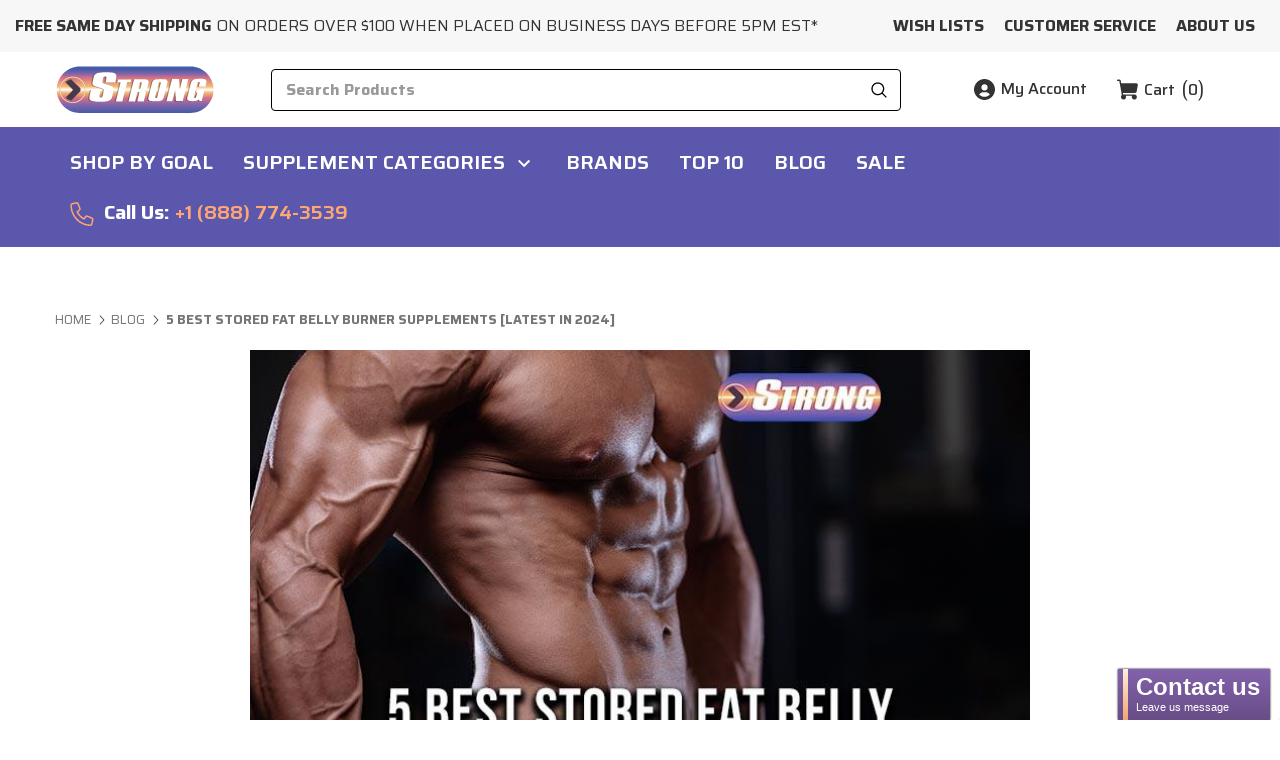

--- FILE ---
content_type: text/html; charset=UTF-8
request_url: https://www.strongsupplementshop.com/blog/5-best-stored-fat-belly-burner-supplements-latest-in-2024/
body_size: 98462
content:
<!DOCTYPE html>
<html class="no-js" lang="en">
    <head>
        <title>​5 Best Stored Fat Belly Burner Supplements [Latest in 2024] - Strong Supplement Shop</title>
        <link rel="dns-prefetch preconnect" href="https://cdn11.bigcommerce.com/s-hml7iwqa3w" crossorigin><link rel="dns-prefetch preconnect" href="https://fonts.googleapis.com/" crossorigin><link rel="dns-prefetch preconnect" href="https://fonts.gstatic.com/" crossorigin>
        <!--before head meta tags-->
        <meta property="og:title" content="​5 Best Stored Fat Belly Burner Supplements [Latest in 2024]" /><meta property="og:url" content="https://www.strongsupplementshop.com/blog/5-best-stored-fat-belly-burner-supplements-latest-in-2024/" /><meta property="og:type" content="article" /><meta property="article:tag" content="abdominal fat" /><meta property="article:tag" content="belly burner" /><meta property="article:tag" content="belly fat burner" /><meta property="article:tag" content="fat belly burner" /><meta property="article:tag" content="fat burner" /><meta property="article:tag" content="fat burning" /><meta property="article:tag" content="stored belly fat burner" /><meta property="article:tag" content="stored fat belly burner" /><meta property="article:tag" content="weight loss" /><meta property="og:site_name" content="Strong Supplement Shop" /><meta name="description" content="Discover the latest stored fat belly burner supplements for shedding stubborn belly fat in 2024. From powerful thermogenic formulas to unique body sculpting blends, find the top-recommended products to potentially enhance your weight loss journey. Elevate your weight loss journey and achieve a well-defined physique with these top-rated supplements."><link rel='canonical' href='https://www.strongsupplementshop.com/blog/5-best-stored-fat-belly-burner-supplements-latest-in-2024/' /><meta name='platform' content='bigcommerce.stencil' /><meta property="og:description" content="Discover the latest stored fat belly burner supplements for shedding stubborn belly fat in 2024. From powerful thermogenic formulas to unique body sculpting blends, find the top-recommended products to potentially enhance your weight loss journey. Elevate your weight loss journey and achieve a well-defined physique with these top-rated supplements." />
<meta property="og:image" content="https://cdn11.bigcommerce.com/s-hml7iwqa3w/product_images/uploaded_images/5-best-stored-fat-belly-blog-main.jpg" />

        <!--after head meta-->
        
         

        
        <link href="https://cdn11.bigcommerce.com/s-hml7iwqa3w/product_images/favicon-32x32%20copy.png?t&#x3D;1672184536" rel="shortcut icon">
        <meta name="viewport" content="width=device-width, initial-scale=1">

        <!-- Added by YT-JN on 20250924 || THE FOLLOWING MESSAGE SHALL NOT BE REMOVED
            [base64] 
        -->

        
        
        

        <script>
            document.documentElement.className = document.documentElement.className.replace('no-js', 'js');
        </script>
        <script>
    function browserSupportsAllFeatures() {
        return window.Promise
            && window.fetch
            && window.URL
            && window.URLSearchParams
            && window.WeakMap
            // object-fit support
            && ('objectFit' in document.documentElement.style);
    }

    function loadScript(src) {
        var js = document.createElement('script');
        js.src = src;
        js.onerror = function () {
            console.error('Failed to load polyfill script ' + src);
        };
        document.head.appendChild(js);
    }

    if (!browserSupportsAllFeatures()) {
        loadScript('https://cdn11.bigcommerce.com/s-hml7iwqa3w/stencil/206fd1c0-1faf-013e-e44b-22448c2cf10e/e/e0c9b520-8cf7-013e-13c0-4efabbe5ac88/dist/theme-bundle.polyfills.js');
    }
</script>
        <script>window.consentManagerTranslations = `{"locale":"en","locales":{"consent_manager.data_collection_warning":"en","consent_manager.accept_all_cookies":"en","consent_manager.gdpr_settings":"en","consent_manager.data_collection_preferences":"en","consent_manager.manage_data_collection_preferences":"en","consent_manager.use_data_by_cookies":"en","consent_manager.data_categories_table":"en","consent_manager.allow":"en","consent_manager.accept":"en","consent_manager.deny":"en","consent_manager.dismiss":"en","consent_manager.reject_all":"en","consent_manager.category":"en","consent_manager.purpose":"en","consent_manager.functional_category":"en","consent_manager.functional_purpose":"en","consent_manager.analytics_category":"en","consent_manager.analytics_purpose":"en","consent_manager.targeting_category":"en","consent_manager.advertising_category":"en","consent_manager.advertising_purpose":"en","consent_manager.essential_category":"en","consent_manager.esential_purpose":"en","consent_manager.yes":"en","consent_manager.no":"en","consent_manager.not_available":"en","consent_manager.cancel":"en","consent_manager.save":"en","consent_manager.back_to_preferences":"en","consent_manager.close_without_changes":"en","consent_manager.unsaved_changes":"en","consent_manager.by_using":"en","consent_manager.agree_on_data_collection":"en","consent_manager.change_preferences":"en","consent_manager.cancel_dialog_title":"en","consent_manager.privacy_policy":"en","consent_manager.allow_category_tracking":"en","consent_manager.disallow_category_tracking":"en"},"translations":{"consent_manager.data_collection_warning":"We use cookies (and other similar technologies) to collect data to improve your shopping experience.","consent_manager.accept_all_cookies":"Accept All Cookies","consent_manager.gdpr_settings":"Settings","consent_manager.data_collection_preferences":"Website Data Collection Preferences","consent_manager.manage_data_collection_preferences":"Manage Website Data Collection Preferences","consent_manager.use_data_by_cookies":" uses data collected by cookies and JavaScript libraries to improve your shopping experience.","consent_manager.data_categories_table":"The table below outlines how we use this data by category. To opt out of a category of data collection, select 'No' and save your preferences.","consent_manager.allow":"Allow","consent_manager.accept":"Accept","consent_manager.deny":"Deny","consent_manager.dismiss":"Dismiss","consent_manager.reject_all":"Reject all","consent_manager.category":"Category","consent_manager.purpose":"Purpose","consent_manager.functional_category":"Functional","consent_manager.functional_purpose":"Enables enhanced functionality, such as videos and live chat. If you do not allow these, then some or all of these functions may not work properly.","consent_manager.analytics_category":"Analytics","consent_manager.analytics_purpose":"Provide statistical information on site usage, e.g., web analytics so we can improve this website over time.","consent_manager.targeting_category":"Targeting","consent_manager.advertising_category":"Advertising","consent_manager.advertising_purpose":"Used to create profiles or personalize content to enhance your shopping experience.","consent_manager.essential_category":"Essential","consent_manager.esential_purpose":"Essential for the site and any requested services to work, but do not perform any additional or secondary function.","consent_manager.yes":"Yes","consent_manager.no":"No","consent_manager.not_available":"N/A","consent_manager.cancel":"Cancel","consent_manager.save":"Save","consent_manager.back_to_preferences":"Back to Preferences","consent_manager.close_without_changes":"You have unsaved changes to your data collection preferences. Are you sure you want to close without saving?","consent_manager.unsaved_changes":"You have unsaved changes","consent_manager.by_using":"By using our website, you're agreeing to our","consent_manager.agree_on_data_collection":"By using our website, you're agreeing to the collection of data as described in our ","consent_manager.change_preferences":"You can change your preferences at any time","consent_manager.cancel_dialog_title":"Are you sure you want to cancel?","consent_manager.privacy_policy":"Privacy Policy","consent_manager.allow_category_tracking":"Allow [CATEGORY_NAME] tracking","consent_manager.disallow_category_tracking":"Disallow [CATEGORY_NAME] tracking"}}`;</script>

        <script>
            window.lazySizesConfig = window.lazySizesConfig || {};
            window.lazySizesConfig.loadMode = 1;
        </script>
        <script async src="https://cdn11.bigcommerce.com/s-hml7iwqa3w/stencil/206fd1c0-1faf-013e-e44b-22448c2cf10e/e/e0c9b520-8cf7-013e-13c0-4efabbe5ac88/dist/theme-bundle.head_async.js"></script>

        <link href="https://fonts.googleapis.com/css?family=Saira:700,500,400,600&display=block" rel="stylesheet">

        <link rel="preload" href="https://cdn11.bigcommerce.com/s-hml7iwqa3w/stencil/206fd1c0-1faf-013e-e44b-22448c2cf10e/e/e0c9b520-8cf7-013e-13c0-4efabbe5ac88/dist/theme-bundle.font.js" as="script">
        <script async src="https://cdn11.bigcommerce.com/s-hml7iwqa3w/stencil/206fd1c0-1faf-013e-e44b-22448c2cf10e/e/e0c9b520-8cf7-013e-13c0-4efabbe5ac88/dist/theme-bundle.font.js"></script>

        <link data-stencil-stylesheet href="https://cdn11.bigcommerce.com/s-hml7iwqa3w/stencil/206fd1c0-1faf-013e-e44b-22448c2cf10e/e/e0c9b520-8cf7-013e-13c0-4efabbe5ac88/css/theme-d65fea00-df8c-013e-0d1b-16ea069a29d2.css" rel="stylesheet">
        <!-- Start Tracking Code for analytics_siteverification -->

<meta name="google-site-verification" content="b_s5P3KZuaDYsjoafhjR_URAGGSsWDD9gyTlR7yrhn8" />

<!-- End Tracking Code for analytics_siteverification -->


<script type="text/javascript" src="https://checkout-sdk.bigcommerce.com/v1/loader.js" defer></script>
<script type="text/javascript">
var BCData = {};
</script>
<script src='https://searchserverapi1.com/widgets/bigcommerce/init.js?api_key=9I6M5L9A0N' async ></script><script id="wsa-rich-snippets-1-intro" nonce="">
/*
    Web Site Advantage: SEO Rich Snippets App 1 [2.58.63848]
    https://bigcommerce.websiteadvantage.com.au/rich-snippets/
    Copyright (C) 2019 - 2025 Web Site Advantage
*/
</script>
<script type="application/ld+json" id="wsa-rich-snippets-jsonld-graph" nonce="">{"@context":"https://schema.org","@graph":[{"isPartOf":{"@id":"https://www.strongsupplementshop.com/#WebSite"},"publisher":{"@id":"https://www.strongsupplementshop.com/#Business"},"breadcrumb":{"@type":"BreadcrumbList","@id":"#BreadcrumbList","name":"Breadcrumbs (SEO Rich Snippets App)","itemListElement":[{"@type":"ListItem","position":1,"item":"https://www.strongsupplementshop.com/blog/","name":"Blog" },{"@type":"ListItem","position":2,"name":"​5 Best Stored Fat Belly Burner Supplements [Latest in 2024]" }] },"@id":"https://www.strongsupplementshop.com/blog/5-best-stored-fat-belly-burner-supplements-latest-in-2024/#WebPage","url":"https://www.strongsupplementshop.com/blog/5-best-stored-fat-belly-burner-supplements-latest-in-2024/","name":"​5 Best Stored Fat Belly Burner Supplements [Latest in 2024]","primaryImageOfPage":{"@type":"ImageObject","contentUrl":"https://cdn11.bigcommerce.com/s-hml7iwqa3w/images/stencil/original/uploaded_images/5-best-stored-fat-belly-blog-main.jpg?t=1747265487" },"datePublished":"2024-02-01","@type":"WebPage" },{"@id":"https://www.strongsupplementshop.com/#WebSite","url":"https://www.strongsupplementshop.com/","name":"Strong Supplement Shop","alternateName":"Strong Supplements","publisher":{"@id":"https://www.strongsupplementshop.com/#Business"},"@type":"WebSite"},{"url":"https://www.strongsupplementshop.com/","name":"Strong Supplement Shop","@type":"Organization","@id":"https://www.strongsupplementshop.com/#Business"},{"@id":"https://www.strongsupplementshop.com/blog/5-best-stored-fat-belly-burner-supplements-latest-in-2024/#BlogPosting","mainEntityOfPage":{"@id":"https://www.strongsupplementshop.com/blog/5-best-stored-fat-belly-burner-supplements-latest-in-2024/#WebPage"},"headline":"​5 Best Stored Fat Belly Burner Supplements [Latest in 2024]","image":"https://cdn11.bigcommerce.com/s-hml7iwqa3w/images/stencil/original/uploaded_images/5-best-stored-fat-belly-blog-main.jpg?t=1747265487","datePublished":"2024-02-01","author":{"@type":"Person","@id":"https://www.strongsupplementshop.com/blog/5-best-stored-fat-belly-burner-supplements-latest-in-2024/#Author","name":"Leonard Shemtob" },"description":"5 Best Stored Fat Belly Burner Supplements [Latest in 2024]\nAre you on a mission to shed those extra inches around your belly? It's more than just an unwanted extra tire &ndash; it can affect your health and how you feel about yourself.\nStubborn belly fat…","publisher":{"@id":"https://www.strongsupplementshop.com/#Business"},"@type":"BlogPosting"}] }</script>
<script data-cfasync="false" data-dd-sm-ignore="true" id="wsa-rich-snippets-javascript" nonce="">var webSiteAdvantage=webSiteAdvantage||{};webSiteAdvantage.momentnow='2026-01-31T23:59:44+00:00';function wsa_error(m){console.error('SEO Rich Snippets: '+m,arguments)};function wsa_tryCatch(m,f){try{f()}catch(e){wsa_error(m,e)}};"use strict";webSiteAdvantage.addBlogPostingExtras=function(t,e){wsa_tryCatch("addBlogPostingExtras",(function(){var i=document.querySelector(".wsa-blogposting-datemodified");if(i){var a={"@context":"https://schema.org","@id":t},s=i.getAttribute("data-content");if(s){a.dateModified=s;var o=document.createElement("script");o.type="application/ld+json",o.id="wsa-rich-snippets-jsonld-blogposting-extras",o.text=JSON.stringify(a),document.querySelector("head").appendChild(o)}else webSiteAdvantage.error("BlogPosting class wsa-blogposting-datemodified is missing data-content")}var r=document.querySelector(".wsa-author-url");if(r){var n={"@context":"https://schema.org","@id":e};if(r.href){n.url=r.href;var d=document.createElement("script");d.type="application/ld+json",d.id="wsa-rich-snippets-jsonld-author-url",d.text=JSON.stringify(n),document.querySelector("head").appendChild(d)}else webSiteAdvantage.error("BlogPosting class wsa-author-url is missing href")}}))};window.addEventListener('load',function(){webSiteAdvantage.addBlogPostingExtras("https://www.strongsupplementshop.com/blog/5-best-stored-fat-belly-burner-supplements-latest-in-2024/#BlogPosting","https://www.strongsupplementshop.com/blog/5-best-stored-fat-belly-burner-supplements-latest-in-2024/#Author")});webSiteAdvantage.richSnippetsApp=["hml7iwqa3w","www.strongsupplementshop.com",1578,"hml7iwqa3w",""];webSiteAdvantage.bcReviews=false;webSiteAdvantage.classyUnicode=webSiteAdvantage.classyUnicode||{};webSiteAdvantage.classyUnicode.options={querySelector:'.classyunicode,title,h1,h2,h3,h4,h5,.breadcrumb-label,.navPages-action,.footer-info-list,script[type="application/ld+json"]',processMetaTags:true};window.classySchemaOptions=window.classySchemaOptions||{};window.classySchemaOptions.scriptIdBase='wsa-rich-snippets-jsonld-classyschema-';window.classySchemaOptions.classNamePrefixes=["classyschema-","wsa-"];window.classySchemaOptions.customCssSelectors={"howto-name":"h1.page-heading"};!function(d){var s=d.createElement('script');s.src='https://classyschema.org/2_15/faq_video_howto_unicode.min.js';s.async=true;s.setAttribute('fetchpriority','high');d.getElementsByTagName('head')[0].appendChild(s)}(document);</script>

<script data-cfasync="false" data-dd-sm-ignore="true" data-cookieconsent="ignore" id="wsa-tag-manager-tags" nonce="">
</script >

</script>
<script data-cfasync="false" data-dd-sm-ignore="true" data-cookieconsent="ignore" id="wsa-tag-manager-javascript-h-test" nonce="">!function(w,d){w.TagRocket=w.TagRocket||{};var T=w.TagRocket;T.teh=[];w.onerror=function(m,s,l,c,e){T.teh.push((l?(l+' '):'')+(c?(c+' '):'')+m+(m.colno?(':'+m.colno):'')+(s?(' '+s):''));};function a(s){var e=d.createElement('script'),h=d.getElementsByTagName('head')[0];e.appendChild(d.createTextNode(s));h.insertBefore(e,h.firstChild)}a('()=>{};window.arrowFunctions=1');a('async function a(){};window.asyncFunctions=1');var m=new Date().toISOString(),q='wsa-tag-manager-javascript-',z;T.tah=function(s){w.dataLayer=w.dataLayer||[];if(!w.gtag){w.gtag=function(){dataLayer.push(arguments)};gtag('js',new Date);t=d.createElement('script');t.async=!0;t.setAttribute('src','https://www.googletagmanager.com/gtag/js?id=G-7XTJM93TLW');d.head.appendChild(t)};if(!w.wsa_tre){gtag('config',"G-7XTJM93TLW",{groups:'TagRocketErrorTracking',send_page_view:false});;gtag('config',"G-81VHL09905",{groups:'TagRocketErrorTracking',send_page_view:false});gtag('event','tag_rocket_error',{send_to:["G-81VHL09905"],description:'Script Failure',app_version:'3.46.17',tag_rocket_version:'1.94',ua:navigator.userAgent});};w.wsa_tre=1;if(w.console)console.error('Tag Rocket (h): '+s,T.teh);T.teh.forEach(function(e){gtag('event','app_error',{send_to:'G-7XTJM93TLW',scope:s,description:s+' 3.46.17 h '+e,message:'h '+e,app_version:'3.46.17',automatic:1,tag_rocket_version:'1.94',pagedatetime:m,datetime:m,ua:navigator.userAgent,tags:"unknown",environment:'Production'})})};p=function(){if(!T.ts&&!d.getElementById(q+'second'))T.tah('Header Script Missing');else if(!T.tss)T.tah('Header Script Failure1');else if(!T.ts)T.tah('Header Script Failure2');if(!T.tm&&!d.getElementById(q+'main'))T.tah('Footer Script Missing');else if(!T.tm)T.tah('Footer Script Failure')};if(w.addEventListener)w.addEventListener('DOMContentLoaded',p);else w.attachEvent('onDOMContentLoaded',p)}(window,document)</script>
<script data-cfasync="false" data-dd-sm-ignore="true" data-cookieconsent="ignore" id="wsa-tag-manager-javascript-second" nonce="">
/*
    Web Site Advantage: Tag Rocket App Head [1.94.76176]
    https://bigcommerce.websiteadvantage.com.au/tag-rocket/
    Copyright (C) 2020 - 2025 Web Site Advantage
*/

!function(w,d){w.TagRocket=w.TagRocket||{};var T=w.TagRocket;T.tss=1;T.tags='gads|ga4';T.scc='US-OH';T.seu='false';w.dataLayer=w.dataLayer||[];T.gq=[];T.cK=function(){if(!w.gtag||!w.gtag.fake){w.gtag=function(){var _arguments=arguments;if(_arguments.length&&_arguments[0]=='consent')dataLayer.push(_arguments);else T.gq.push(_arguments)};w.gtag.fake=!0;}};T.cK();T.l='';var eet=new Date,eei=0,eer=0,eea='G-7XTJM93TLW';T.ecq=[];T.ec=function(){if(T.consent.analytics)gtag.apply(null,arguments);else T.ecq.push(arguments)};T.a=function(s,e,c,o){try{if(!eei){eei=1;if(!w.gtag||w.gtag.fake){w.gtag=function(){dataLayer.push(arguments)}}T.ec('config',eea,{groups:'TagRocketErrorTracking',send_page_view:false})}if(!eer){eer=1;T.ct=c;if(w.console)console.error('Tag Rocket: '+s+': '+e,o||'');T.ct=1;var z = e?e.substring(0,255):'-missing-';T.ec('event','app_error',{send_to:eea,scope:s,description:s+' 3.46.17 '+z,message:z,app_version:'3.46.17',automatic:1,tag_rocket_version:'1.94',pagedatetime:eet.toISOString(),datetime:new Date().toISOString(),ua:navigator.userAgent,tags:T.tags,timesinceload:new Date-eet,environment:'Production'});eer=0}}catch(x){try{T.ec('event','app_error',{send_to:eea,scope:'AppErrorError',description:'3.46.17 '+x,message:''+x,app_version:'3.46.17',tag_rocket_version:'1.94',pagedatetime:eet.toISOString(),datetime:new Date().toISOString(),ua:navigator.userAgent,tags:T.tags,timesinceload:new Date-eet,environment:'Production'});}catch(y){}}};T.eq=T.eq||[];if(w.addEventListener){w.addEventListener('error',function(){T.ef.apply(T,arguments)},{passive:!0,capture:!0});}else if(w.attachEvent){w.attachEvent('onerror',function(){T.ef.apply(T,arguments)});}if(!T.ef){T.ef=function(){T.eq.push(arguments)}};if(!T.cf){T.cq=T.cq||[];T.cf=function(){T.cq.push(arguments)};if(w.console){T.ce=console.error;console.error=function(){T.ce.apply(console,arguments);T.cf.apply(T,arguments)}}};try{T.du='NewPromotionsAdded';T.dM=[];T.dN=0;T.cj=function(){T.dL(function(a){a.forEach(function(b){T.e(b.addedNodes,function(c){if(T.bl(c,T.bf)=='promotion'&&T.bk(c,'found')){T.dM.push(c)}T.e(T.dJ(c,"["+T.bf+"='promotion']"),function(e){if(T.bk(e,'found')){T.dM.push(e)}})})});if(T.aV(T.dM)&&!T.dN){T.y(function(){T.dN=T.aT(function(){T.dN=0;T.f(T.du,{elements:T.dM});T.dM=[];},100,'New Promotions Added')})}});};T.dF=[];T.dG=0;T.dH=function(a){T.e(a,function(b){T.dF=T.dF.concat(T.bc(b));if(T.bl(b,T.bf)=='list'&&T.dI(b)&&T.bk(b,'found')){T.dF.push(b)}T.e(T.dJ(b,"["+T.bf+"='list']"),function(c){if(T.dI(c)&&T.bk(c,'found')){T.dF.push(c)}})})};T.dK=function(){T.y(function(){if(T.aV(T.dF)){if(T.dG)T.dB(T.dG);T.dG=T.aT(function(){T.f(T.cL,{elements:T.dF});T.dF=[];T.dG=0},500,'New Products Added')}})};T.ci=function(e){T.dL(function(f){f.forEach(function(g){T.dH(g.addedNodes);});T.dK();},e||d.body)};T.cL='NewProductsAdded';T.cw='UserDataUpdated';T.dJ=function(a,b){if(!a.querySelectorAll)return[];var c=a.querySelectorAll(b);if(Array.from)return Array.from(c);else return c};T.be=function(a){return T.dJ(d,a)};T.dI=function(a){var b=T.bl(a,T.bg);return b&&!isNaN(parseInt(b,10))};T.O=function(a){return typeof a!=='undefined'&&a!==null};T.u=function(a){return a===0||(T.O(a)&&a!==''&&!isNaN(a))};T.dU=function(a){var b=String.fromCodePoint;if(b){return b(a)}return ''};T.dT=function(a,b,c){var e=[].slice.call(a).map(function(f){if(c||typeof(f)==='function')return f;try{return T.cX(f)}catch(g){if(Array.isArray(f)){return [].concat(f)}else return f}});if(T.aV(e)){e[0]=T.dU(b)+' %cTag Rocket: %c'+e[0];e.splice(1,0,'color:none;');e.splice(1,0,'color:#28a300;')}return e};T.bU=function(){if(w.console)console.warn.apply(console,T.dT(arguments,0x1F6A8,1))};T.cv=function(){if(w.console)console.error.apply(console,T.dT(arguments,0x26A0,1))};T.af=function(a,b){return a.sort(function(c,e){return e.price*e.quantity-c.price*c.quantity}).slice(0,b)};T.cD=function(a,b,c,e){var f,g=function(h){if(h>=T.aV(a))c&&c();else T.aT(function(){T.t('SB95',function(){f=b(a[h],h);if(typeof f!=='undefined')c&&c(f);else g(h+1)},1)},0,'Yield '+h+' '+e);};g(0)};T.e=function(a,b){var c,e,f=T.aV(a);if(a&&f)for(c=0;c<f;c++){e=b(a[c],c);if(typeof e!=='undefined')return e}};T.cT=function(a,b){if(a&&T.aV(a))for(var c=0;c<T.aV(a);c++){if(a[c]===b)return true}};T.dO=function(a,b,c){a.setAttribute(b,c)};T.p=function(a,b,c){if(T.O(c)&&c!=='')a[b]=c};T.cc=function(a,b){if(!b||!a)return a;var c=b.split('.'),e=a[c.shift()];return T.cc(e,c.join('.'))};T.t=function(a,b,c,e){try{c&&b.apply(this,e)}catch(f){T.a(a,''+f,1,f)}};T.bn=function(a,b,c,e){var f=function(){T.t.call(this,'SB24',c,1,arguments)};if(b==T.R&&d.readyState!="loading"){T.aT(f,0,T.R)}else{e=e||{};if(!T.O(e.passive)){e.passive=!0;}a.addEventListener&&a.addEventListener(b,f,e)|| a.attachEvent&&a.attachEvent('on'+b,f)}};T.Q=function(a,b){T.bn(w,a,function(a){if(!b.done){b.done=1;b(a)}},{once:!0})};T.bO=function(a,b){try{return JSON.stringify(a,b)}catch(c){throw ''+T.bO.caller+' '+c}};T.bR=function(a){return a&&JSON.parse(a)};T.cX=function(a){return T.bR(T.bO(a))};T.da=function(a){return T.bO(a)=='{}'};T.T=function(a){var b=Object(a),c,e,f,g=arguments;for(c=1;c<g.length;c++){e=g[c];if(e!=null){for(f in e){if(Object.prototype.hasOwnProperty.call(e,f))b[f]=e[f];}}}return b;};T.aV=function(a){return a.length};T.br=function(a){try{if(!localStorage||T.dS)return !1;return localStorage.removeItem(a)}catch(b){T.a('SB63','Incognito Safari has blocked localStorage. This stops us tracking things like add to cart events',1,b);T.dS=!0}};T.bo=function(a){try{if(!localStorage||T.dS)return !1;return localStorage.getItem(a)}catch(b){T.a('SB61','Incognito Safari has blocked localStorage. This stops us tracking things like add to cart events',1,b);T.dS=!0}};T.bp=function(a,b){try{if(!localStorage||T.dS)return !1;localStorage.setItem(a,b)}catch(c){T.a('SB60','Incognito Safari has blocked localStorage. This stops us tracking things like add to cart events',1,c);T.dS=!0}};T.ap=function(a){var b=d.cookie.match(new RegExp('(^| )'+a+'=([^;]+)')),c=b&&unescape(b[2])||'';return c=='deleted'?'':c};T.L=function(a){var b=w.performance;return b&&b.getEntriesByType&&b.getEntriesByType(a)};T.K=function(){var a=navigator;return a.connection||a.mozConnection||a.webkitConnection};T.I=function(a,b,c){return (a||'').replace(b,c||'')};T.as=function(a){return (a||'').trim().toLowerCase()};T.aY=function(a){return T.I(T.I(T.as(a),/([^a-z0-9 _])/g),/ +/g,'_')};T.M=function(a,b){b=b||255;if(!a)return '(missing)';a=T.I((''+a).trim(),/ *(\r\n|\n|\r) */gm,' ');if(T.aV(a)<=b)return a;return a.substring(0,b-3)+'...'};T.cx=function(a,b){var c='',e='';switch(b){case 'AU':c='0011';e='61';break;case 'US':case 'CA':c='011';e='1';break;case 'GB':c='011';e='44';break;case 'IT':c='00';e='39';break;}a=T.I(a,/[^\d+]+/g);if(c)a=T.I(a,new RegExp('^'+c),'+');if(a[0]!='+'&&e){a='+'+T.I(e+a,/^0/);}return a};T.bm=function(a,b){return a.hasAttribute(b)};T.bl=function(a,b){if(a.getAttribute)return T.M(a.getAttribute(b))};T.bk=function(a,b){var c='data-tagrocket-'+b;if(T.bm(a,c))return 0;T.dO(a,c,'1');return 1};T.bv=function(a,b,c,e){var f=setInterval(function(){T.t(a,function(){try{c()}catch(g){if(b)clearInterval(f);throw g}},1)},e);return f};T.cg=function(a,b,c,e){if(a)T.dB(a);return T.aT(b,c,e)};T.dB=function(a){clearTimeout(a)};T.aT=function(a,b,c){return setTimeout(a,b,'Tag Rocket '+(c||''))};T.bC=function(a,b,c){T.dg('query getCartMetafields{site{cart{metafields(namespace:"bc_storefront" keys:["'+b+'"]){edges{node{entityId}}}}}}',function(e,f){T.t('SB82',function(){if(e>0){var g='createCartMetafield',h='',i=T.cc(f,'data.site.cart.metafields.edges');if (i&&i.length){g='updateCartMetafield';h=' metafieldEntityId:'+i[0].node.entityId}T.dg('mutation '+g+'{cart{'+g+'(input:{cartEntityId:"'+a+'" data:{key:"'+b+'" value:"'+T.bO(c).replace(/"/g,'\\"')+'"}'+h+'}){metafield{id entityId key value}errors{...on Error{message}}}}}',function(e,j){T.t('SB83',function(){if(e>0){}},1)})}},1)})};T.dQ=function(a){T.cn.appendChild(a)};T.dR=function(a,b,c){if(d.querySelector('link[rel="preload"][href="'+a+'"]'))return;c=c||{};c.rel='preload';c.href=a;if(T.cr)c.nonce=T.cr;c.as=b;T.dP('link',c)};T.dP=function(a,b,c){b=b||{};if(b.onvisible&&d.hidden){T.Q('visibilitychange',function(){T.dP(a,b,c)});return};var e=d.createElement(a),f;if(b.id&&d.getElementById(b.id))return;for(var g in b){T.dO(e,g,b[g])}e.onload=e.onreadystatechange=function(){f=e.readyState;if(!f||f=='loaded'||f=='complete'){if(c)c();c=null}};T.dQ(e);return e};T.dc=function(a,b){if(!T.cp){if(d.querySelector('link[rel="preconnect"][href="'+a+'"]'))return;b=b||{};b.rel='preconnect';b.href=a;T.dP('link',b);b.rel='dns-prefetch';T.dP('link',b)}};T.db=function(a){T.dP('style',{type:'text/css'}).appendChild(d.createTextNode(a));};T.aR=function(a,b,c){b=b||{};b.src=a;if(!T.O(b.async))b.async=!0;if(T.cr)b.nonce=T.cr;if(!T.O(b.onvisible))b.onvisible=!0;if(T.pageType!='orderconfirmation'||T.b.updated){T.dP('script',b,c)}else{T.o(T.cw,function(){T.dP('script',b,c)})}};T.dm=function(a){if(T.bm(a,'data-list-name'))return T.bl(a,'data-list-name');if(a.parentElement)return T.dm(a.parentElement)};T.N=function(){var a=d.querySelector('head meta[name="description"]');if(a)return T.bl(a,'content');};T.cu=function(a){var b=w.location.href.match(new RegExp('[?&]'+a+'=([^&]*)'));return decodeURIComponent(b&&b[1]||'')};T.dL=function(a,b,c){if(w.MutationObserver)T.Q(T.R,function(){c=c||{childList:!0,subtree:!0};b=b||d.body;if(!b)throw 'no target';new MutationObserver(a).observe(b,c)})};T.du='NewPromotionsAdded';T.dM=[];T.dN=0;T.cj=function(){T.dL(function(a){a.forEach(function(b){T.e(b.addedNodes,function(c){if(T.bl(c,T.bf)=='promotion'&&T.bk(c,'found')){T.dM.push(c)}T.e(T.dJ(c,"["+T.bf+"='promotion']"),function(e){if(T.bk(e,'found')){T.dM.push(e)}})})});if(T.aV(T.dM)&&!T.dN){T.y(function(){T.dN=T.aT(function(){T.dN=0;T.f(T.du,{elements:T.dM});T.dM=[];},100,'New Promotions Added')})}});};T.dF=[];T.dG=0;T.dH=function(a){T.e(a,function(b){T.dF=T.dF.concat(T.bc(b));if(T.bl(b,T.bf)=='list'&&T.dI(b)&&T.bk(b,'found')){T.dF.push(b)}T.e(T.dJ(b,"["+T.bf+"='list']"),function(c){if(T.dI(c)&&T.bk(c,'found')){T.dF.push(c)}})})};T.dK=function(){T.y(function(){if(T.aV(T.dF)){if(T.dG)T.dB(T.dG);T.dG=T.aT(function(){T.f(T.cL,{elements:T.dF});T.dF=[];T.dG=0},500,'New Products Added')}})};T.ci=function(e){T.dL(function(f){f.forEach(function(g){T.dH(g.addedNodes);});T.dK();},e||d.body)};T.cL='NewProductsAdded';T.at='PromotionsVisible';T.dt=function(a){T.bb(T.at,a)};T.aZ=function(a,b){var c,e=[];T.e(a.infos||a.items||a,function(f){c=f.product||f;if(!c.completed){e.push(c);}});if (T.aV(e)&&T.cu('showHidden')!='true'){T.a('SB55e',''+T.aV(e)+' incomplete products on '+b+' '+e[0].productId+' '+e[0].name,1,e);}};T.dp=function(a,b){var c="["+T.bf+"='list']["+T.bg+"='"+a+"']";if(b)c="[data-list-name='"+T.I(b,/['"\\]/g,'\\$&')+"'] "+c;return d.querySelector(c)};T.k='ProductsVisible';T.dr=function(a,b){if(T.ba||T.cb)a.search=T.ba||T.cb;T.aZ(a,T.k);T.cH(T.k,a,b)};T.dC=function(a){T.t('SB19b',function(){var b,c={},e;T.e(a,function(f){if(!f.seen){f.seen=1;b=f.callback.name+f.id;if(!c[b])c[b]=[];c[b].push(f)}});for(var g in c){e=c[g][0];e.callback({infos:c[g],list:e.list})}},1)};T.dE=0;T.dD=[];T.dx=function(a){a.visibleTime=0;var b,c=new IntersectionObserver(function(e){if(e[0].isIntersecting){a.lastVisible=new Date;a.trigger='visible';b=T.aT(function(){c.disconnect();T.dD.push(a);if(T.dE)return;T.dE=T.aT(function(){T.dE=0;if(T.aV(T.dD)){T.dC(T.dD);T.dD=[];}},1000,'Visible Ticking')},2000-a.visibleTime,'On First Visible')}else{if(b)T.dB(b);if(a.lastVisible){a.visibleTime+=new Date-a.lastVisible;a.lastVisible=0}}},{threshold:[0.5]});c.observe(a.e)};T.dz=[];T.dA=0;T.dy=function(a){T.dz.push(a)};T.ck=function(){T.t('SB18',function(){var b,c,e=0,f=1,g=function(a){if(a.seen)return false;if(a.e&&a.e.getBoundingClientRect){try{b=a.e.getBoundingClientRect()}catch(h){}if(b){return b.top>-b.height/2&&b.left>-b.width/2&&b.bottom-b.height/2<=(w.innerHeight||d.documentElement.clientHeight)&&b.right-b.width/2<=(w.innerWidth||d.documentElement.clientWidth)}}return a.percent<T.dA},i=function(j,k){if(!k&&c)return;T.dB(c);c=T.aT(function(){c=0;T.t('SB18a',function(){l()},1)},j,'Scroll Tick '+k)} ,l=function(){var m=[],n=1,o,p,q,r=d.body,s=d.documentElement;q=w.pageYOffset,p=w.innerHeight;if(r&&r.scrollHeight){if(f==1)f=r.scrollHeight;if(s.clientHeight)n=s.clientHeight;if(q&&p)n=q+p;}o=n/f;if(o>T.dA){T.dA=o;e=n;T.t('SB18b',function(){T.e(T.dz,function(a){a.trigger='scroll '+o;if(g(a)&&T.aV(m)<=5)m.push(a)});if(T.aV(m)){T.dC(m);i(5500,1)}},1);}};T.bn(d,'scroll',function(){i(1000,0);});T.Q('load',function(){l()})},1);};T.ds=function(a){if(a.e&&('IntersectionObserver' in window)){T.dx(a)}else{T.dy(a)}};T.dw=function(a,b,c,e){if(!w._bcCsrfProtectionPatched&&e<10){T.aT(function(){T.dw(a,b,c,e+1)},100,'XMLHttpRequest Wait '+e)}else{var f=new XMLHttpRequest();e=e||1;f.onreadystatechange=function(){if(this.readyState==4){if(this.status!=200){if(e<12){T.aT(function(){T.dw(a,b,c,e+1)},1000,'XMLHttpRequest Retry '+e)}else{T.a('SB36','Request Failed after '+e+' attempts : '+a+' '+this.status,1,f);b(0,this.status)}}else{b(1,f.responseText?T.bR(f.responseText):'-missing-')}}};f.open(c?'POST':'GET',a,true);f.withCredentials=true;f.setRequestHeader('Content-type','application/json');if(c){f.setRequestHeader('Authorization','Bearer '+T.cs);f.send(T.bO({query:c}))}else{f.send()}}};T.dv=function(a,b,c,e){if(w.location.href.indexOf('googleusercontent.com')>0){c(0,'googleusercontent.com')}else{e=e||1;b=b||{};if(!w._bcCsrfProtectionPatched&&e<10){T.aT(function(){T.dv(a,b,c,e+1)},100,'Fetch Wait '+e)}else{w.fetch(a,b).then(function(f){if(f.ok){f.text().then(function(g){var h;try{h=T.bR(g)}catch(i){throw 'JSON parse error '+i+' '+a}try{c(h?1:0,h||'-empty-')}catch(i){throw 'onComplete error '+i+' '+a}})}else{if(e<12){T.aT(function(){T.dv(a,b,c,e+1)},1000*e,'Fetch '+e)}else{T.a('SB30','Fetch '+e+' Last Fail '+a+' '+f.status,1,f);try{c(0,f.status)}catch(i){T.a('SB30b','Fetch '+a+' onComplete '+(j.message||j),1,j)}}}}).catch(function(j){if(!j.message||!j.message.match(/^(cancel|annul|brochen|NetworkError when|Failed to fetch|취소됨)/)){if(e<12){T.aT(function(){T.dv(a,b,c,e+1)},1000,'Fetch Error '+e+1)}else{T.a('SB29','Fetch '+e+' Last Error '+a+' '+(j.message||j),1,j);c(0,j.message||j)}}else c(-1,j.message||j)})}}};T.dg=function(a,b){var c='/graphql';if(w.fetch){T.dv(c,{method:'POST',credentials:'same-origin',headers:{'Content-Type':'application/json',Authorization:'Bearer '+T.cs},body:T.bO({query:a})},b)}else{T.dw(c,b,a)}};T.bz=function(a,b){if(w.fetch){T.dv(a,{credentials:'include'},b)}else{T.dw(a,b)}};T.bj=function(){T.o(T.du,function(a){T.bh(T.bi(a.elements))})};T.bh=function(a){T.e(a,function(b){if(!b.e)b.e=d.querySelector("["+T.bf+"='promotion']["+T.bg+"='"+b.id+"']");var c=b.location=='top'?0.1:0.9;if(b.e){if(T.bk(b.e,'registered')){T.ds({se: T.dq,id:'',e:b.e,promotion:b,percent:c,callback:T.dt});T.bn(b.e,'click',function(){T.bb(T.av,b)})}}else{T.ds({se: T.dq,id:'',e:b.e,promotion:b,percent:c,callback:T.dt})}})};T.av='PromotionClicked';T.do=0;T.aX=function(a,b){T.do++;T.e(a.items,function(c,e){if(!b||T.cT(b,c)){c.e=c.e||T.dp(c.productId,a.listName);var f={se: T.dq,id:T.do,e:c.e,product:c,list:a};if(c.e){if(T.bk(c.e,'registered')){f.callback=T.dr;f.percent=e/T.aV(a.items);T.ds(f);T.bn(c.e,'click',function(){if(!f.seen)T.dr({infos:[f],list:a});T.bb(T.aa,f);})}}else{f.callback=T.dr;f.percent=e/T.aV(a.items);T.ds(f);}}})};T.aa='ProductClicked';T.bi=function(a){var b,c,e,f,g=[];if(!a)a=T.be("["+T.bf+"='promotion']["+T.bg+"]");T.e(a,function(h){b=T.bl(h,T.bg);c=T.bl(h,'data-name');e=T.bl(h,'data-position');f={e:h};if(b)f.id=parseInt(b,10);if(c)f.name=c;if(e)f.location=e;g.push(f)});return g};T.bd=function(a){var b,c,e=[],f=T.dl(e,a);if(T.aV(e)){T.aW({reason:'List',items:e},function(g){for(b in f){c=f[b];if(T.cl)c.category=T.cl;T.aX(c,g.items)}})}};T.dk=[];T.dl=function(a,b){var c,e,f,g,h,i={},j,k,l,m,n,o,p=['{','blogid','pageid','categoryid','ssib'],q='data-tagrocket-searchprovider';T.e(b,function(r){j=T.dm(r)||'Page: '+T.cm;c=j.split(':')[0].trim();m=j;if(m.indexOf(':')>-1)m=m.split(':')[1].trim();i[j]=i[j]||{id:T.aY(j),type:c,listName:j,name:m,items:[]};n=T.dk[j]||0;f=T.bl(r,T.bg);e=T.bl(r,'data-product-price');l=T.bl(r,'data-product-category');g=T.bl(r,'data-name');h=T.bl(r,'data-product-brand');o=T.bl(r,'data-position');k={e:r,index:n};if(f)k.productId=parseInt(f,10);if(isNaN(k.productId)){if(!T.dn&&f&&p.some&&p.some(function(m){f.indexOf(m)!=0})){T.dn=1;T.a('SB43','Page contains invalid '+T.bg+' value: '+f,1,r)}}else{T.bk(r,'found');if(T.u(e))k.price=parseFloat(e);if(l)k.category={path:l,breadcrumbs:[l]};if(T.bm(r,q))k.searchprovider=T.bl(r,q);if(T.h)k.currency=T.h;if(!isNaN(o))k.index=parseInt(o,10)-1;T.dk[j]=n+1;a.push(k);i[j].items.push(k)}});return i};T.bN=function(a){var b='(unknown)';if(a&&a.nodeName){b=T.as(a.nodeName);if(b=='body')return 'html>body';if(b=='head')return 'html>head';if(a.id)return b+'#'+a.id;if(a.className&&T.aV(a.className))b+='.'+a.className.split(/[ ,]+/).join('.');if(a.parentElement)b=T.bN(a.parentElement)+'>'+b;return b}};T.r=function(a,b){if(isNaN(a))return a;if(!b)b=0;var c=Math.pow(10,b),e=Number.EPSILON||2.220446049250313e-16;return Math.round((a+e)*c)/c};T.C='GetValue';T.getProductId=function(a,b,c,e,f){var g={destination:a,type:b,item:c,itemGroupIdFormat:e,itemIdFormat:f},h=(c.isVariant&&f?f:e);if(c.type=='giftCertificate'){g.value=c.type}else{if(h.length>0)g.value=T.I(T.I(T.I(T.I(T.I(T.I(T.I(T.I(T.I(T.I(T.I((T.e(h.split('||'),function(i){if((i.indexOf('[[psku]]')<0||c.productSku)&&(i.indexOf('[[pmpn]]')<0||c.productMpn)&&(i.indexOf('[[pupc]]')<0||c.productUpc)&&(i.indexOf('[[pgtin]]')<0||c.productGtin)&&(i.indexOf('[[vname]]')<0||c.variantName)&&(i.indexOf('[[vid]]')<0||c.variantId)&&(i.indexOf('[[vsku]]')<0||c.variantSku)&&(i.indexOf('[[vmpn]]')<0||c.variantMpn)&&(i.indexOf('[[vupc]]')<0||c.variantUpc)&&(i.indexOf('[[vgtin]]')<0||c.variantGtin))return i})||'[[pid]]'),/\[\[pid\]\]/ig,c.productId),/\[\[pmpn\]\]/ig,c.productMpn),/\[\[pupc\]\]/ig,c.productUpc),/\[\[pgtin\]\]/ig,c.productGtin),/\[\[psku\]\]/ig,c.productSku),/\[\[vname\]\]/ig,c.variantName),/\[\[vid\]\]/ig,c.variantId),/\[\[vsku\]\]/ig,c.variantSku),/\[\[vmpn\]\]/ig,c.variantMpn),/\[\[vupc\]\]/ig,c.variantUpc),/\[\[vgtin\]\]/ig,c.variantGtin)}return T.f(T.C,g).value};T.bG=function(a){T.b.updated=!0;try{var b=a.billingAddress;T.p(b,'phone',T.cx(b.phone,b.countryCode));T.p(T.b,'email',T.as(b.email));T.p(T.b,'phone',b.phone);T.p(T.b,'first_name',b.firstName);T.p(T.b,'last_name',b.lastName);T.p(T.b,'street',b.address1);T.p(T.b,'city',b.city);T.p(T.b,'state',b.stateOrProvince);T.p(T.b,'postal_code',b.postalCode);T.p(T.b,'country_code',b.countryCode);if(b.address2)T.b.street=(T.b.street?T.b.street+', ':'')+b.address2;}catch(c){T.a('SB56','Failed to update user data',1,c);}T.bb(T.cw,T.b);};T.cw='UserDataUpdated';T.dh=function(a,b){if(a.variants.edges){return T.e(a.variants.edges,function(c){if(c.node.entityId==b)return c.node})}};T.di=function(a){var b='',c;T.e(a.options.edges,function(e,f){c=e.node;if(f)b+=', ';b+=c.displayName+':';T.e(c.values.edges,function(g){b+=' '+g.node.label})});return b};T.de='ProductDataGathered';T.df='CartDataGathered';T.aW=function(a,b){T.t('SB26c',function(){var c=a.cart,e,f,g,h,i=[],j=[],k=T.cu('showHidden')=='true',l=function(i){a.requests++;var m=i.slice(0,25),n=j.filter(function(o){return T.cT(m,o.p)&&!T.cT(n,o.v)}).map(function(o){return o.v});f='query Products{site{';if(h){f+='id:product(entityId:'+e[0].productId+'){entityId sku mpn upc gtin} product(sku:'+T.bO(h)+'){'}else{f+='products(first:25 entityIds:'+T.bO(m)+'){edges{node{'}f+='entityId sku name path defaultImage {url (width: 1000)}mpn upc gtin brand {name} categories{edges{node{name entityId breadcrumbs(depth:10 first:50){edges{node{name}}}}}}';if(c&&T.aV(n)){if(T.aV(n)>250)T.a('SB26','Can only get 250 variants. There are '+T.aV(n),1,n);f+='variants(first:250 entityIds:'+T.bO(n.slice(0,250))+'){edges{node{entityId mpn upc gtin options(first:50){edges{node{displayName values(first:50){edges{node{label}}}}}}}}}';}f+='twoVariants:variants(first:2){edges{node{entityId sku}}}';if(!h)f+='}}';f+='}}}';T.dg(f,function(p,q){T.t('SB32',function(){if(p>0){if(q.errors&&T.aV(q.errors))throw 'graphql '+q.errors[0].message;T.e(e,function(o){var r,s,t,u,v,x,y,z,aa,ab,ac,ad;if(h){x=T.cc(q,'data.site.product');y=T.cc(q,'data.site.id.sku');z=T.cc(q,'data.site.id.mpn');aa=T.cc(q,'data.site.id.upc');ab=T.cc(q,'data.site.id.gtin');delete o.productSku}else{ac=T.cc(q,'data.site.products.edges');if(!ac)T.a('SB32x',T.bO(q),1,q);x=T.e(ac,function(ae){if(!ae||!ae.node)T.a('SB32z',T.bO(q),1,q);if(ae&&ae.node&&ae.node.entityId==o.productId)return ae.node});if(x)y=x.sku}if(x){o.completed=!0;var af,ag=[],ah=o.sku,ai=x.name,aj=x.path,ak=x.defaultImage,al=x.mpn,am=x.upc,an=x.gtin,ao=x.brand,ap=o.variantId;ah=ah||h;if(y)o.productSku=y;if(ah&&y!=ah)o.variantSku=ah;if(ai)o.name=ai;if(ak){o.defaultImage=ak;if(ak.url)ak.data=T.I(ak.url,'/1000w/','/{:size}/')};if(aj)o.url=T.co+aj;if(h){if(z)o.productMpn=z;else delete o.productMpn;if(aa)o.productUpc=aa;else delete o.productUpc;if(ab)o.productGtin=ab;else delete o.productGtin;if(al&&z!=al)o.variantMpn=al;if(am&&aa!=am)o.variantUpc=am;if(an&&ab!=an)o.variantGtin=an;}else{if(al)o.productMpn=al;if(am)o.productUpc=am;if(an)o.productGtin=an;}if(ao&&ao.name)o.brand=ao.name;if(ap&&c){ad=T.dh(x,ap);if(ad){if(ad.options)o.variantName=T.di(ad);if(ad.mpn)o.variantMpn=ad.mpn;if(ad.upc)o.variantUpc=ad.upc;if(ad.gtin)o.variantGtin=ad.gtin}else{T.a('SB27','Failed to get extra variant information for variant: '+ap,1,x);o.variantName='(id='+ap+')'}};o.isVariant=(ah&&(!y||y!=ah))==!0;v=T.cc(x,'twoVariants.edges');if(T.aV(v)>0){af=v[0].node;if(!o.isVariant)o.hasVariants=T.aV(v)>1||!(o.productSku==af.sku||af.sku=='');if(T.aV(v)<2&&!o.variantId)o.variantId=af.entityId};o.categories=ag;t=T.cc(x,'categories.edges');T.e(t,function(aq){if(!aq||!aq.node){T.a('SB32c',T.bO(t),1,t)}else{s={id:aq.node.entityId,name:aq.node.name,breadcrumbs:[]};ag.push(s);u=T.cc(aq,'node.breadcrumbs.edges');if(!u){T.a('SB32b',T.bO(t),1,t)}else{T.e(u,function(ar){s.breadcrumbs.push(ar.node.name);});s.path=s.breadcrumbs.join("/");if(!r||r.id>s.id)r=s}}});o.category=r}})}else{if(T.pageType!='orderconfirmation'&&p==0)T.a(a.reason,'Failed to get extra information for '+T.aV(m)+',ok='+p+',status='+q,1,m)}if(T.aV(i)>25){l(i.slice(25))}else{if(p>0&&!c&&w.location.href.indexOf('translate.goog')<0){var as=[];T.e(e,function(o){if(!o.completed)as.push(o)});if(T.aV(as)&&!k){if(g)T.a('SB55d','Could not get extra product data for URL sku '+g,1,{issues:as,items:e});else if(h)T.a('SB55a','Could not get extra product data for sku '+h,1,{issues:as,items:e});else T.a('SB55b',a.reason+' '+a.requests+' Could not get extra product data for '+T.aV(as)+' out of '+T.aV(e)+' items. '+as[0].productId,1,{issues:as,items:e});T.a('SB55c',T.bO(q),1,q)}}if(a.reason==T.q&&T.aV(e)&&!e[0].variantId&&T.dj)e[0].variantId=T.dj;T.y(function(){delete a.cart;T.f(T.de,a);if(c){c.items=a.items;delete a.items;a.cart=c;T.f(T.df,a);a.items=a.cart.items}b(a)})}},1)})};if(a.reason==T.q){g=T.cu('sku');h=a.items[0].sku||g;}if(c){c.items=[];var at=c.lineItems;if(at)T.e([].concat(at.physicalItems,at.digitalItems,at.giftCertificates),function(au){if(c.currency&&c.currency.code)au.currency=c.currency.code;if(!T.u(au.price))au.price=au.salePrice;if(!T.u(au.price))au.price=au.list_price;if(au.type=='giftCertificate'){au.price=au.amount;au.productId='giftCertificate';au.quantity=1;au.isTaxable=au.taxable;au.completed=!0}if(au&&!au.parentId)c.items.push(au)});else{T.a('SB26b','Missing lineItems '+a.reason+' '+T.bO(a.response||c),1,c);return}}e=a.items||c.items;a.items=e;if(c)c.items=e;T.products=T.products||[];T.products.push(e);var av=0;if(c){if(T.h&&!c.currency)c.currency={code:T.h};var aw,ax=c.baseAmount,ay=c.cartAmount,az=c.coupons;if(ax&&ay)c.totalDiscount=ax-ay;if(az)c.couponCodes=az.map(function(ba){return ba.code}).join(', ')}T.e(e,function(o){var bb=o.discountAmount,bc=o.couponAmount;if(!o.productId&&o.product_id)o.productId=o.product_id;if(!o.variantId&&o.variant_id)o.variantId=o.variant_id;aw=0;if(bb)aw+=bb;if(bc){aw+=bc;if(c&&c.couponCodes)o.couponCodes=c.couponCodes}if(aw){o.totalDiscount=aw;av+=aw}if(o.type!='giftCertificate'&&o.productId&&!T.cT(i,o.productId))i.push(o.productId);if(o.variantId)j.push({p:o.productId,v:o.variantId});});if(c&&c.orderAmount)c.totalDiscount=(c.discountAmount||0)+av;if(!T.aV(i)){T.y(function(){b(a)})}else{a.requests=0;l(i);}},1)};T.t('SB33',function(){var a=T.cc(w,'prototype'),b=T.cc(a,'send'),c=T.cc(a,'open'),e=w.fetch;if(!T.xe){if(c){a.open=function(f,g){this.rurl=g;return c.apply(this,arguments)}}if(b&&b.apply){a.send=function(){var h=this;T.bn(h,'readystatechange',function(){if(h.readyState==4&&(h.status>399||h.status==0)){T.xe(h)}});return b.apply(this,arguments)}}}T.xq=T.xq||[];T.xe=function(i){T.xq.push(i)};if(!T.fe){if(e&&e.apply){w.fetch=function(g){/*This detects fetch errors.Please look up the stack for the real cause of the error*/return e.apply(this,arguments).then(function(j){if(j.status>399)T.fe({type:'status',url:j.url,message:j.status});return j}).catch(function(k){T.fe({type:T.ay,url:g.url||g,message:k.stack||k.message||k});throw k})}}}T.fq=T.fq||[];T.fe=function(l){T.fq.push(l)};},1);T.ch=function(){var a=0,b=0;T.aD='XMLHttpRequestResponseError';T.o(T.aD,function(a){var b=a.responseURL||a.rurl,c=a.status,e='XMLHttpRequest Response '+c,f=e+': '+b;if(b&&b.indexOf('/g/collect')>0)T.aE=1;if(b&&(b.indexOf('/api/storefront/carts/')>0||b.indexOf('/customer/current.jwt')>0)){}else{T.U(T.ay,{description:T.M(f),error_type:'network',error_message:T.M(e),error_filename:T.M(b),fatal:false})}},'GF30',1&&!T.aE);T.xe=function(c){a++;if(T.cn){T.cn.dataset.xhrErrors=a;T.cn.dataset.xhrErrorsInfo=(T.cn.dataset.xhrErrorsInfo||'')+' '+(c.responseURL||c.rurl)+' '+c.status+' '+c.statusText+' '+c.readyState;};if(d.visibilityState!='hidden'&&a<6)T.bb(T.aD,c)};if(T.xq){T.e(T.xq,function(c){T.xe(c)})}T.aF='FetchResponseError';T.o(T.aF,function(a){var b='Fetch Response '+d.visibilityState+' '+a.message;T.U(T.ay,{description:T.M(b+': '+a.url),error_type:'network',error_message:T.M(b),error_filename:T.M(a.url),fatal:false})},'GF34',1);T.fe=function(e){if(T.cn){T.cn.dataset.fetchErrors=b;T.cn.dataset.fetchErrorsInfo=(T.cn.dataset.fetchErrorsInfo||'')+' '+e.url+' '+T.M(e.message,30);};if(!(e.type==T.ay&&d.visibilityState=='hidden')){b++;if(b<6)T.bb(T.aF,e)}};if(T.fq){T.e(T.fq,function(e){T.fe(e)})}};T.cards=[];T.bc=function(a){var b=[],c,e;T.e(['id^="snize-product-"'],function(f){T.e(T.dJ(a,'['+f+']'),function(g){e=g.closest('.snize-search-results-main-content');if(e){c=g.closest('.product-card')||g;if(T.bk(c,'found')){var h=T.bl(g,'id'),i;if(h){i=h.match(/\d+/);if(i&&i.length)T.dO(c,T.bg,i[0])}T.dO(c,T.bf,'list');T.dO(c,'data-tagrocket-searchprovider','Searchanise');b.push(c)}}});});if(T.aV(b))T.cards.push({node:a,cards:b});return b};T.aU=function(){return T.be("["+T.bf+"]["+T.bg+"]").length>0};T.bA=function(a){if(!localStorage)return;T.y(function(){var b,c,e,f=T.bR(T.bo('wsa-c'))||{version:'n/a'},g,h,i={};T.bJ=0;T.e(a.items,function(j){var k=j.productSku,l=j.variantName,m=j.brand,n=j.sku,o=j.quantity;if(T.bJ<3){b='id.'+j.id+'.p'+j.productId;if(j.variantId)b+='.v'+j.variantId;c={productId:j.productId,quantity:o,price:j.price,name:j.name,category:j.category};if(k)c.productSku=k;if(l)c.variantName=l;if(m)c.brand=m;if(n)c.sku=n;e=o;h=f[b];if(h)e-=h.quantity;e&&T.bI(e,j,a);i[b]=c}f[b]=null});i.version='1.0';T.bp('wsa-c',T.bO(i));for(g in f){h=f[g];h&&h.quantity&&T.bI(-h.quantity,h,a)}});};T.bn(w,'visibilitychange',function(){if(T.aV(T.dD)){T.dC(T.dD);T.dD=[]}});T.cy=[];T.o=function(a,b,c,e){if(!a){T.a('On event missing event text: '+c,'');return};if(!c)c=a;if(T.aV(arguments)<4)e=!0;if(!a||(!e&&e!=false)||!c||!b){T.a('OnEvent bad data',a,b,c,e)}T.cy.push({r:new RegExp(a),c:b,s:c,p:e})};T.cz=[];T.on=function(a,b){if(!a)T.a('On event missing eventRegexText');if(!b)T.a('On event missing callback');T.cz.push({r:new RegExp(a),c:b,s:'C'+T.aV(T.cz),p:!0})};T.cA=function(f,g,h){T.e(f,function(i){if(i.r.test(g))T.t(i.s,i.c,i.p,[h,g])})};T.cB=function(f,g,h){T.e(f,function(i){if(i.r.test(g))T.t(i.s,i.c,i.p,[h,g])})};T.cC=function(f,g,h,b){T.cD(f.filter(function(i){return i.r.test(g)}),function(i){T.t(i.s,i.c,i.p,[h,g])},b,g)};T.cE=function(g,h){T.cA(T.cz,g,h);if(!h.cancelBuiltInEvents)T.cA(T.cy,g,h);return h};T.cF=function(g,h,b){T.cC(T.cz,g,h,function(){if(!h.cancelBuiltInEvents)T.cC(T.cy,g,h,function(){b&&b(h)});else{b&&b(h)}});};T.cG=function(g,h){T.cB(T.cz,g,h);if(!h.cancelBuiltInEvents)T.cB(T.cy,g,h);return h};T.f=function(g,h){h.cancelBuiltInEvents=!1;return T.cE(g,h)};T.bb=function(g,h){T.y(function(){T.f(g,h)})};T.cH=function(g,h,b){h.cancelBuiltInEvents=!1;T.cF(g,h,function(j){b&&b(j)})};T.cI=function(g,h){h.cancelBuiltInEvents=!1;return T.cG(g,h)};T.aI=function(g,h){h.cancel=!1;T.cE(g,h);return !h.cancel};T.cJ=function(g,h){h.cancel=!1;T.cG(g,h);return !h.cancel};T.b={};T.userData=T.b;T.userDataUpdated=function(){T.bb(T.cw,T.b)};T.cl='';T.app={a:'3.46.17',v:'1.94.76176',d:'2025/07/28 06:13'};T.h='USD';T.ai='USD';T.cm="​5 Best Stored Fat Belly Burner Supplements [Latest in 2024] - Strong Supplement Shop";T.cn=d.getElementsByTagName('head')[0];T.bf='data-event-type';T.bg='data-entity-id';T.R='DOMContentLoaded';T.ay='exception';T.instantLoad='';T.dataTagEnabled='false';T.pageType='blog_post';T.co='https://www.strongsupplementshop.com';T.cp=false;T.cr="";T.d='allow_enhanced_conversions';T.cs="eyJ0eXAiOiJKV1QiLCJhbGciOiJFUzI1NiJ9.[base64].4Vk0Z4t7Opat2Gwd1sglsvDTeBLyOOPmFkbGmvCQgnH7jYJtIKWfTXCvs61s2pstZmqwO427wsleVwr_pSSRYg";T.ba=T.cu('search_query');if(!T.ba)T.ba=T.cu('search_query_adv');if(T.ba)T.pageType=T.pageType+'_search';T.P=T.O(d.hidden)?''+d.hidden:'unknown';T.F=function(){if(T.aS){if(!w.gtag.real){w.gtag=function(){if(T.aI('GtagCommandPending',{arguments:arguments})){try{if(TextEncoder){var s=new TextEncoder().encode(T.bO(a)).byteLength;if(s>16000)T.a('GT5','Gtag Payload Too Large g t s'+s,1,arguments)}}catch(b){}dataLayer.push(arguments);T.cE('GtagCommandSent',{arguments:arguments})}};w.gtag.real=!0;T.e(T.gq,function(c){gtag.apply(null,c)});T.gq=[];}}else{T.cK();}};T.o(T.k,function(a){var b=[];T.e(a.infos,function(c){b.push(T.m({id:T.n(c.product)}))});T.j(a.search?'view_search_results':'view_item_list',{items:b})},'GA4',1);T.o(T.k,function(a){var b=[],c=a.list,e=c.listName,f={items:b},g;T.p(f,'currency',T.h);T.e(a.infos,function(h){g=T.ab(h.product,(h.e?'element':'stencil')+' '+h.trigger+' '+(h.product.searchprovider?h.product.searchprovider:''));if(g)b.push(g)});if(c.category&&c.type!=c.category)e=c.type+': '+c.category;T.U('view_item_list',T.ac(f,e,c.id))},'GF3d',1);T.o(T.at,function(a){T.e(a.infos,function(b){T.au('view_promotion',b.promotion)})},'GF40',1);T.o(T.aa,function(a){var b=T.ab(a.product),c={items:[b]};T.p(c,'currency',T.h);if(b)T.U('select_item',T.ac(c,a.list.listName,a.list.id))},'GF3c',1);T.o(T.av,function(a){T.au('select_promotion',a)},'GF41',1);T.o(T.cL,function(a){T.bd(a.elements)});T.cM='consent';T.cN='default';T.cO='update';T.cP='denied';T.cQ='granted';T.H='ConsentChanged';T.z={gtagConsentModeV2:'basic',consentSource:'bc',bcEnabled:T.cp,enabled:T.cp};T.consent=T.z;T.gtmConsent=function(a,b){T.cR(b||'gtm',a)};T.t('SB7',function(){var a,b,c=function(a){var e=(!d.referrer||d.referrer.indexOf('/manage/page-builder/')<0)&&d.location.href.indexOf('shogun.page/previews')<0;T.aK=T.cS=T.G=e;T.z.analytics=T.aK;T.z.functional=T.cS;T.z.targetingAdvertising=T.G;};a=T.ap('bc_consent');c(a);T.bv('SB7b',1,function(){b=T.ap('bc_consent');if(a!=b){a=b;c(b);T.f(T.H,T.z)}},500)},1);T.t('SB14',function(){T.updateConsent=function(a,b,c){T.a('SB14','updateConsent called when Tag Rocket is set to use the BigCommerce consent system',1,T.z);var e,f,g=function(h){switch(h){case true:case T.cQ:return !0;case false:case T.cP:return !1;default:return null;}};if(typeof a==='object'&&a!==null){e=a}else{e={};f=g(a);if(f!=null)e.analytics_storage=f?T.cQ:T.cP;f=g(b);if(f!=null)e.functionality_storage=f?T.cQ:T.cP;f=g(c);if(f!=null)e.ad_storage=f?T.cQ:T.cP};T.z.trLast=e;gtag(T.cM,T.cO,e)}},1);T.cU='ConsentEstablished';T.Q(T.R,function(){T.z.established='bc';T.cV();T.cW=!0;T.cH(T.cU,T.z)});T.y=function(a){if(T.cW)a();else T.o(T.cU,a)};T.t('SB18',function(){T.cR=function(a,b){var c,e,f=T.cX({o:b,c:T.z}),g=T.z.trLast;if(g&&!T.z.errorSent&&(g.ad_storage!=b.ad_storage||g.analytics_storage!=b.analytics_storage||g.functionality_storage!=b.functionality_storage)){T.z.errorSent=!0;if(w.initGA4&&T.z.bcEnabled){c='SB94';e='The BigCommerce GA4 feature may be causing consent issues. We suggest you switch to using Tag Rocket GA4'}else{c='SB91';e='[US-OH] external Consent Mode '+a+" command detected while Tag Rocket is set to using the BC Banner. Possibly because BigCommerce's BODL GA4 solution is enabled."}if(T.bo('wsa-cme'))T.bU(e,f);else T.a(c,e,1,f);T.bp('wsa-cme','-')}}},1);T.cY=!0;T.cZ=function(){var a=w.google_tag_data,b=T.cN,c=a&&a.ics&&a.ics.entries,e={},f,g;if(c){for(f in c){g=c[f];if(T.O(g.update)){e[f]=g.update?T.cQ:T.cP;b=T.cO}else if(T.O(g.default))e[f]=g.default?T.cQ:T.cP}if(!T.da(e)){a=T.z.googleTagData;if(!a||T.bO(e)!=T.bO(a)||(b==T.cO&&T.cY)){T.cY=!1;T.z.googleTagData=T.cX(e);T.cR('google_tag_data_'+b,e)}}}};T.bv('SB81',0,T.cZ,500);T.t('SB15',function(){var a,b=w.dataLayer,c=b.push,e=b.unshift,f=function(g,h){if(g.length>2&&g[0]==T.cM)T.cR('dl_'+g[1]+'_'+h,g[2]);T.bb('DataLayerCommand',{command:g,cause:h,cancelDataLayerEvents:!0})};for(a=0;a<b.length;a++){f(b[a],'before')};b.push=function(){var i=[].slice.call(arguments,0);c.apply(b,i);i.forEach(function(j){f(j,'push')})};b.unshift=function(){var i=[].slice.call(arguments,0);e.apply(b,i);i.forEach(function(j){f(j,'unshift')})}},1);T.loadScript=T.aR;T.addScriptTag=T.aR;T.addStyleTag=T.db;T.addPreconnectTag=T.dc;T.userData=T.b;T.cV=function(){T.init=function(a){a()};if(T.i)T.e(T.i,function(a){a()})};T.E=[];T.g=function(){T.F();if(T.G)gtag.apply(null,arguments);else T.E.push(arguments)};T.o(T.H,function(){T.F();if(T.G){T.e(T.E,function(a){gtag.apply(null,a)});T.E=[]}});T.j=function(b,c,e){if(!c.send_to)c.send_to="AW-1007493652";c['developer_id.dODEzZj']=true;T.y(function(){T.t('GA91',function(){var f=''+d.location;if(e)gtag('set','page_location',e);T.g('event',b,c);if(e)gtag('set','page_location',f)},1)})};T.aJ=[];T.S=function(){T.F();if(T.aK)gtag.apply(null,arguments);else T.aJ.push(arguments)};T.o(T.H,function(){T.F();if(T.aK){T.e(T.aJ,function(a){gtag.apply(null,a)});T.aJ=[]}});T.aL=0;T.aM=0;T.aN=!1;T.aO=[];T.aC=Date.now();T.U=function(b,c){try{if(!T.aN&&b!='page_view'){T.aO.push([b,c]);return;}if(b==T.ay){T.aM++;if(T.aM>15)return};c=T.T({},T.J,c);c.send_to="G-81VHL09905";T.aL++;c['developer_id.dODEzZj']=true;if(!gtag)T.a('GF43',b+': No gtag',1,c);T.y(function(){T.t('GF91',function(){T.S('event',b,c)},1)});if(!T.aN&&b=='page_view'){T.aN=!0;T.e(T.aO,function(e){T.U(e[0],e[1])})}}catch(f){T.a('GF42',b+': '+f,1,f);throw f}};gtag('set','developer_id.dODEzZj',true);T.o(T.H,function(){T.z.trLast={analytics_storage:T.aK?T.cQ:T.cP,functionality_storage:T.cS?T.cQ:T.cP,ad_storage:T.G?T.cQ:T.cP};T.F();gtag(T.cM,T.cO,T.z.trLast);dataLayer.push({event:'bc_consent_update'})});T.o(T.H,function(){if(T.aK&&T.ecq){T.F();T.e(T.ecq,function(a){gtag.apply(null,a)});T.ecq=[]}});if(T.cp){T.z.trLast={functionality_storage:T.cS?T.cQ:T.cP,ad_storage:T.G?T.cQ:T.cP,analytics_storage:T.aK?T.cQ:T.cP};gtag(T.cM,T.cN,T.z.trLast);};T.br('wsa-cm');T.dd=function(){var a={address:{}},b=a.address;T.p(a,'email',T.b.email);T.p(a,'phone_number',T.b.phone);T.p(b,'first_name',T.b.first_name);T.p(b,'last_name',T.b.last_name);T.p(b,'street',T.b.street);T.p(b,'city',T.b.city);T.p(b,'region',T.b.state);T.p(b,'postal_code',T.b.postal_code);T.p(b,'country',T.b.country_code);if(T.da(b))delete a.address;if(!T.da(a))gtag('set','user_data',a)};T.o(T.cw,function(){T.dd()});T.dd();gtag('js',new Date);T.t('GA2',function(){var a={groups:["TagRocket","GoogleAds"]},b={page_type:T.pageType};T.p(b,'customer_group_name',T.b.customer_group_name);T.p(b,'customer_group_id',T.b.customer_group_id);a[T.d]=!0;T.p(a,'user_id',T.b.id);T.g('config',"AW-1007493652",a);T.p(b,'currency_code',T.h);T.j('page_view',b);},1);T.t('GF1',function(){var a={},b={},c={send_page_view:false,groups:['TagRocket','GoogleAnalyticsFour']};T.J=a;var e={};T.p(e,'customer_id',T.b.id);T.p(e,'customer_group_name',T.b.customer_group_name);T.p(e,'customer_group_id',T.b.customer_group_id);T.p(e,'user_currency_code',T.h);gtag('set','user_properties',e);var f='deliveryType',g='',h=T.K(),i=T.L("resource"),j=T.L("navigation"),k=j&&j[0];b.meta_description=T.M(T.N());b.content_group=T.pageType;a.page_type=T.pageType;if(!w.arrowFunctions)g+='arrowFunctions ';if(!w.asyncFunctions)g+='asyncFunctions ';if(!w.fetch)g+='fetch ';if(!w.MutationObserver)g+='MutationObserver ';if(!w.addEventListener)g+='addEventListener ';b.missing_features=g.trim()||'(none)';if(i)a.early_hints=i.filter(function(l){return l.initiatorType=='early-hints'}).length;a.effective_connection_type=h&&h.effectiveType||'unknown';a.save_data=(h&&T.O(h.saveData))?''+h.saveData:'unknown';a.prerendered=T.O(d.prerendering)?''+d.prerendering:'not yet supported';a.delivery_type=k?(T.O(k[f])?k[f]||'normal':'not supported'):'unknown';a.initially_hidden=T.P;var m=d.documentElement,n=d.body;a.width=w.innerWidth||(m&&m.clientWidth);a.height=w.innerHeight||(m&&m.clientHeight);if(!a.width)T.Q(T.R,function(){a.width=n&&n.clientWidth;a.height=n&&n.clientHeight});T.p(a,'active_currency_code',T.h);T.p(a,'user_id',T.b.id);c[T.d]=!0;T.S('config',"G-81VHL09905",T.T(c,a));b=T.T(b,a);T.U('page_view',b)},1);T.aP='https://www.googletagmanager.com/gtag/js?id=G-81VHL09905';T.y(function(){});}catch(e){T.teh=T.teh||[];T.teh.push(e);if(T.a)T.a('HEAD',''+e,1,e);else if(T.tah)T.tah('Head Script ISSUE');}T.ts=1}(window,document)

</script>
<!-- Google Tag Manager -->
<script>(function(w,d,s,l,i){w[l]=w[l]||[];w[l].push({'gtm.start':
new Date().getTime(),event:'gtm.js'});var f=d.getElementsByTagName(s)[0],
j=d.createElement(s),dl=l!='dataLayer'?'&l='+l:'';j.async=true;j.src=
'https://www.googletagmanager.com/gtm.js?id='+i+dl;f.parentNode.insertBefore(j,f);
})(window,document,'script','dataLayer','GTM-TBDK96');</script>
<!-- End Google Tag Manager --><!-- Reddit Pixel -->
<script>
!function(w,d){if(!w.rdt){var p=w.rdt=function(){p.sendEvent?p.sendEvent.apply(p,arguments):p.callQueue.push(arguments)};p.callQueue=[];var t=d.createElement("script");t.src="https://www.redditstatic.com/ads/pixel.js",t.async=!0;var s=d.getElementsByTagName("script")[0];s.parentNode.insertBefore(t,s)}}(window,document);rdt('init','a2_dxxe75izi0gl', {"optOut":false,"useDecimalCurrencyValues":true,"aaid":"<AAID-HERE>","email":"<EMAIL-HERE>","externalId":"<EXTERNAL-ID-HERE>","idfa":"<IDFA-HERE>"});rdt('track', 'PageVisit');
</script>
<!-- DO NOT MODIFY UNLESS TO REPLACE A USER IDENTIFIER -->
<!-- End Reddit Pixel --><script id="wsa-rich-snippets-2-intro" nonce="">
/*
    Web Site Advantage: SEO Rich Snippets App 2 [2.58.63849]
    https://bigcommerce.websiteadvantage.com.au/rich-snippets/
    Copyright (C) 2019 - 2025 Web Site Advantage
*/
</script>
<script type="application/ld+json" id="wsa-rich-snippets-jsonld-product" nonce=""></script>
<script>
    (function(){
    function get_default (objectValue = null) {
        return objectValue
    }

    function deduplicate (listToDedupe, filterKey) {
        if (!listToDedupe) {
            return [];
        }
        const obj = {};
        for (let i = 0, len = listToDedupe.length; i < len; i++)
            obj[listToDedupe[i][filterKey]] = listToDedupe[i];
        const newList = [];
        for (const key in obj)
            newList.push(obj[key]);
        return newList
    }

    function escapeVals (objectValue = null) {
        if (objectValue) {
            return objectValue.replace(/"/g, '\"');
        }
        return objectValue;
    }

    window.RCA_store_objects = {
        graphql_token: `eyJ0eXAiOiJKV1QiLCJhbGciOiJFUzI1NiJ9.[base64].4Vk0Z4t7Opat2Gwd1sglsvDTeBLyOOPmFkbGmvCQgnH7jYJtIKWfTXCvs61s2pstZmqwO427wsleVwr_pSSRYg`,
        currency: {
            default: get_default({"currency_token":"$","currency_location":"Left","decimal_token":".","decimal_places":2,"thousands_token":","}),
            current: get_default({"currencies":[{"id":1,"name":"US Dollars","code":"USD","flag":"<img src=\"https://cdn11.bigcommerce.com/s-hml7iwqa3w/lib/flags/us.gif\" border=\"0\" alt=\"\" role=\"presentation\" />","is_active":true,"switch_url":"https://www.strongsupplementshop.com/blog/5-best-stored-fat-belly-burner-supplements-latest-in-2024/?setCurrencyId=1","cart_currency_switch_url":"https://www.strongsupplementshop.com/cart/change-currency"}],"active_currency_id":1,"active_currency_flag":"<img src=\"https://cdn11.bigcommerce.com/s-hml7iwqa3w/lib/flags/us.gif\" border=\"0\" alt=\"\" role=\"presentation\" />","active_currency_name":"US Dollars","active_currency_code":"USD","default_currency_code":"USD"}),
        },
        customer: {
            email: get_default(""),
            id: get_default(),
            orders: get_default(null),
            customer_group_id: get_default(),
            customer_group_name: escapeVals(null),
            address: get_default(null)
        },
        cart: {
            coupons: get_default(),
            discount: get_default(),
            gift_certificates: get_default(),
            gift_wrapping_cost: get_default(),
            grand_total: get_default(),
            items: get_default(),
            quantity: get_default(),
            shipping_handling: get_default(),
            show_primary_checkout_button: get_default(),
            status_messages: get_default(),
            sub_total: get_default(),
            taxes: get_default()
        },
        cart_id: ``,
        page_type: `blog_post`,
        order: get_default(),
        product: {
            id: get_default(),
            options: get_default(),
            title: escapeVals(),
            price: get_default(),
        },
        product_results: {
            pagination: get_default(),
            product: deduplicate()
        },
        products: deduplicate([
        ], "id"),
        store_hash: `hml7iwqa3w`,
        theme_settings: {"optimizedCheckout-formChecklist-color":"#333333","mc_bg_video_mp4_1":"","homepage_new_products_column_count":4,"optimizedCheckout-buttonPrimary-backgroundColorActive":"#000000","footer-title-snippet-2":"","fontSize-root":14,"optimizedCheckout-buttonPrimary-borderColorDisabled":"transparent","homepage_top_products_count":4,"brandpage_products_per_page":12,"color-secondaryDarker":"#cccccc","footer-subtitle-snippet-3":"","card--alternate-color--hover":"#333333","header-dp-menu-color":"#000000","optimizedCheckout-colorFocus":"#4496f6","show_accept_amex":true,"mega_banner_link_3":"/","navUser-color":"#333333","color-textBase--active":"#757575","mega_carousel_bg_type_2":"image","mc_bg_image_1":"/images/stencil/original/image-manager/carousel1.jpeg","show_powered_by":true,"display-blog-section":true,"display-mega-banner":false,"mega_banner_subtitle_text_5":"","mega_banner_image_url_4":"","social_icon_placement_bottom":"bottom_none","mc_gradient_type_1":"linear","fontSize-h4":20,"checkRadio-borderColor":"#cccccc","mc_product_subtitle_2":"","color-primaryDarker":"#333333","epic_copyright_textColor":"#A4A4A4","hamburger-position":"left","show_accept_amazonpay":false,"optimizedCheckout-buttonPrimary-colorHover":"#ffffff","brand_size":"190x250","optimizedCheckout-logo-position":"center","optimizedCheckout-discountBanner-backgroundColor":"#e5e5e5","color-textLink--hover":"#1FD76C","mc_overlay_color_1":"#000000","pdp-sale-price-label":"","optimizedCheckout-buttonSecondary-backgroundColorHover":"#f5f5f5","mc_product_description_color":"#444444","epic_newsletter_textColor":"#FFFFFF","optimizedCheckout-headingPrimary-font":"Google_Saira_700","optimizedCheckout-formField-backgroundColor":"#ffffff","header-modal-input-text":"#2D2D2D","show_footer_newsletter":true,"footer-backgroundColor":"#ffffff","navPages-color":"#333333","productpage_reviews_count":10,"mega_banner_button_text_5":"","optimizedCheckout-step-borderColor":"#dddddd","logo_size":"200x80","mb_subtext_color":"#ffffff","paymentbuttons-paypal-label":"checkout","mc_bg_video_webm_3":"","mc_product_description_1":"","paymentbuttons-paypal-shape":"rect","optimizedCheckout-discountBanner-textColor":"#333333","optimizedCheckout-buttonPrimary-font":"Google_Saira_500","mega_banner_title_text_5":"","show_accept_paypal":false,"mc_bg_mob_image_2":"/images/stencil/original/image-manager/ol-hm-mbl.jpg","optimizedCheckout-backgroundImage-size":"1000x400","pdp_sold_out_label":"out of stock","pdp-retail-price-label":"","homepage_show_carousel_overlay":false,"carousel-dot-color":"#e8e8e8","button--disabled-backgroundColor":"#cccccc","mega_banner_button_text_4":"","blockquote-cite-font-color":"#999999","navbar-menu-color-hover":"#343434","navbar-banner-image-link":"/","header-menu-dp":"#49384E","mc_product_description_2":"","testimonial_page_url":"","optimizedCheckout-formField-shadowColor":"transparent","categorypage_products_per_page":12,"container-fill-base":"#ffffff","paymentbuttons-paypal-layout":"vertical","button--default-color":"#666666","display-footer-snippets":false,"navbar-category-bottom-bg-color":"#8676c4","snippets_icon_color":"#686868","mc_overlay_opacity_1":"0.3","mega_banner_button_text_2":"","optimizedCheckout-loadingToaster-backgroundColor":"#333333","color-textHeading":"#444444","show_accept_discover":false,"style_4_bg_url":"","homepage_featured_products_column_count":4,"display-top-bar":true,"pace-progress-backgroundColor":"#999999","mc_bg_mob_image_3":"","color-textLink--active":"#757575","optimizedCheckout-formField-errorColor":"#fb7b69","spinner-borderColor-dark":"#999999","restrict_to_login":false,"input-font-color":"#666666","select-bg-color":"#ffffff","footer-icon-snippet-1":"","show_accept_mastercard":true,"show_custom_fields_tabs":true,"color_text_product_sale_badges":"#ffffff","optimizedCheckout-link-font":"Google_Saira_400","homepage_show_carousel_arrows":false,"supported_payment_methods":["card","paypal","bank"],"mega_banner_subtitle_text_3":"","carousel-arrow-bgColor":"#5A2B67","lazyload_mode":"lazyload","carousel-title-color":"#000000","epic_footer_backgroundColor":"#684D87","show_accept_googlepay":false,"card--alternate-borderColor":"#000000","homepage_new_products_count":8,"button--disabled-color":"#ffffff","mc_button_text_1":"","color-grey":"#999999","body-font":"Google_Saira_400,500,600","optimizedCheckout-step-textColor":"#ffffff","carousel-play-pause-button-textColor--hover":"#474747","color_hover_product_sale_badges":"#000000","color-primaryDark":"#666666","pdp_sale_badge_label":"","optimizedCheckout-buttonPrimary-borderColorActive":"transparent","navPages-subMenu-backgroundColor":"#e5e5e5","optimizedCheckout-formField-borderColor":"#cccccc","mc_bg_color_3":"#999999","show_product_dimensions":false,"optimizedCheckout-link-color":"#476bef","card-figcaption-button-background":"#FFFFFF","optimizedCheckout-headingSecondary-font":"Google_Saira_700","headings-font":"Google_Saira_700","mega_banner_image_url_3":"","label-backgroundColor":"#cccccc","snippets_background_color":"#1FD76C","button--primary-backgroundColorHover":"#1FD76C","blog--text-color":"#FFFFFF","button--primary-backgroundColor":"#08582A","checkRadio-color":"#333333","header-transparent_opacity":"0","icon-color-hover":"#5A2B67","mc_product_link_3":"#","show_product_reviews":true,"display-testimonial-section":true,"button--default-borderColor":"#cccccc","pdp-non-sale-price-label":"","button--disabled-borderColor":"transparent","label-color":"#ffffff","optimizedCheckout-headingSecondary-color":"#333333","footer-subtitle-snippet-2":"","footer-title-snippet-3":"","select-arrow-color":"#757575","mega_banner_title_text_2":"","logo_fontSize":24,"mc_product_title_3":"","alert-backgroundColor":"#ffffff","optimizedCheckout-logo-size":"250x100","mc_product_subtitle_color":"#616161","default_image_brand":"img/BrandDefault.gif","blog--background-color":"#FFFFFF","display_mc_slide_2":false,"card-title-color":"#333333","carousel-arrow-color--hover":"#474747","header-search-text":"Search Products","display_overlay_color_2":false,"mc_bg_mob_image_1":"","footer-icon-snippet-3":"","navbar-banner-image-url":"","mb_button_bg_color":"#ffffff","optimizedCheckout-link-hoverColor":"#002fe1","mc_bg_color_2":"#999999","mc_overlay_color_2":"#000000","paymentbanners-cartpage-logo-type":"primary","fontSize-h5":15,"mobile-logo":"","navbar-image-bg":"","epic_footer_textColor":"#ffffff","epic_newsletter_backgroundColor":"#000000","product_list_display_mode":"grid","product_size":"500x659","paymentbuttons-paypal-color":"gold","mb_title_color":"#333333","footer-map-link":"","homepage_show_carousel":false,"optimizedCheckout-body-backgroundColor":"#ffffff","carousel-arrow-borderColor":"#ffffff","epic_footertop_text":"STAY STRONG ","epic_footertop_textColor":"#A77F69","color_badge_product_sold_out_badges":"#007dc6","color-greyDarkest":"#000000","color_badge_product_sale_badges":"#007dc6","price_ranges":true,"productpage_videos_count":8,"color-greyDark":"#666666","button--default-borderColorActive":"#757575","tags-text-color":"#ffffff","header-backgroundColor":"#FFFFFF","top-bar-backgroung-color":"#FFFFFF","optimizedCheckout-discountBanner-iconColor":"#333333","optimizedCheckout-buttonSecondary-borderColorHover":"#999999","mc_gradient_type_2":"linear","optimizedCheckout-buttonSecondary-borderColor":"#cccccc","mc_overlay_opacity_2":"0.3","optimizedCheckout-loadingToaster-textColor":"#ffffff","mc_bg_video_webm_1":"","optimizedCheckout-buttonPrimary-colorDisabled":"#ffffff","optimizedCheckout-formField-placeholderColor":"#999999","mega_banner_link_6":"/","navUser-color-hover":"#757575","icon-ratingFull":"#757575","default_image_gift_certificate":"img/GiftCertificate.png","tags-background-color":"#000000","color-textBase--hover":"#757575","color-errorLight":"#ffdddd","testimonial-text-color":"#333333","social_icon_placement_top":false,"blog_size":"900x455","footer-subtitle-snippet-1":"","shop_by_price_visibility":true,"optimizedCheckout-buttonSecondary-colorActive":"#000000","optimizedCheckout-orderSummary-backgroundColor":"#ffffff","paymentbanners-proddetailspage-color":"white","color-warningLight":"#fffdea","show_product_weight":false,"header-text-color":"#333333","button--default-colorActive":"#000000","navbar-menu-color":"#ffffff","color-info":"#666666","mega_banner_link_2":"/","navbar-category-top-bg-color":"#8676c4","show_product_quick_view":true,"button--default-borderColorHover":"#999999","card--alternate-backgroundColor":"#ffffff","hide_content_navigation":false,"mc_ending_color_3":"#6800ff","mega_banner_subtitle_text_6":"","optimizedCheckout-formChecklist-backgroundColorSelected":"#f5f5f5","mc_bg_image_2":"/images/stencil/original/image-manager/alphabulk.jpeg","section-title-color":"#000000","pdp-price-label":"","show_copyright_footer":true,"swatch_option_size":"22x22","mc_product_title_color":"#5A3A3D","optimizedCheckout-orderSummary-borderColor":"#8676C4","mega_banner_button_text_1":"","fixed-header-menu-dp":"#684D87","carousel-description-color":"#333333","display-mega-carousel":false,"mega_carousel_bg_type_1":"image","mc_product_image_url_3":"","mc_product_subtitle_3":"","optimizedCheckout-show-logo":"custom","mega_banner_subtitle_text_2":"","fontSize-h2":30,"mc_gradient_direction_1":"120","optimizedCheckout-step-backgroundColor":"#08582A","optimizedCheckout-formChecklist-backgroundColor":"#ffffff","footer-icon-snippet-2":"","epic_footertop_backgroundColor":"#FFFFFF","mc_carousel_arrow_color":"#fb7b69","display_overlay_color_3":false,"productgallery_size":"500x659","display_mc_slide_1":false,"mega_banner_title_text_3":"","carousel-play-pause-button-textColor":"8f8f8f","optimizedCheckout-headingPrimary-color":"#333333","mc_product_link_2":"/","mc_gradient_type_3":"linear","color-textBase":"#333333","epic_footer_logo":"","color-warning":"#f1a500","fixed-header-custom-logo":false,"category-sidebar":true,"alert-color":"#333333","navbar-menu-bg-color":"#684D87","mc_overlay_color_3":"#000000","shop_by_brand_show_footer":true,"card-figcaption-button-color":"#1FD76C","searchpage_products_per_page":12,"color-textSecondary--active":"#333333","optimizedCheckout-formField-inputControlColor":"#1FD76C","header-modal-input-border":"#08582A","display_overlay_color_1":false,"optimizedCheckout-contentPrimary-color":"#333333","optimizedCheckout-buttonSecondary-font":"Google_Saira_500","storeName-color":"#333333","optimizedCheckout-backgroundImage":"","contact-form-type":"none","form-label-font-color":"#666666","color-greyLightest":"#e5e5e5","mega_banner_image_url_6":"","optimizedCheckout-header-backgroundColor":"#f5f5f5","productpage_related_products_count":10,"optimizedCheckout-buttonSecondary-backgroundColorActive":"#e5e5e5","color-textLink":"#002FE1","mc_button_text_3":"","color-greyLighter":"#cccccc","paymentbanners-homepage-ratio":"8x1","mega_banner_image_url_1":"","epic_content_contact_url":"","color-secondaryDark":"#e5e5e5","fontSize-h6":13,"carousel-arrow-color":"#ffffff","productpage_similar_by_views_count":10,"pdp-custom-fields-tab-label":"","epic-button-color":"#000000","optimizedCheckout-buttonPrimary-color":"#ffffff","footer-email-address":"ProSupport@Strongsupplementshop.com","mega_banner_title_text_6":"","display-navbar-contact-button":true,"input-bg-color":"#ffffff","loadingOverlay-backgroundColor":"#ffffff","paymentbanners-proddetailspage-ratio":"8x1","navPages-subMenu-separatorColor":"#cccccc","navPages-color-hover":"#757575","mega_banner_link_1":"","show_product_swatch_names":true,"product-border-color":"#FFFFFF","mega_banner_link_5":"/","color-infoLight":"#dfdfdf","paymentbanners-homepage-color":"white","product_sale_badges":"none","mc_overlay_opacity_3":"0.3","navUser-dropdown-borderColor":"#efefef","mega_carousel_style":"style-1","color-greyMedium":"#757575","mc_product_title_1":"","optimizedCheckout-formChecklist-borderColor":"#cccccc","header-modal-bg":"#ffffff","fontSize-h1":36,"homepage_featured_products_count":8,"default_image_product":"img/ProductDefault.gif","navbar-style":"style-1","optimizedCheckout-buttonPrimary-colorActive":"#ffffff","mega_banner_subtitle_text_1":"","color-greyLight":"#999999","optimizedCheckout-logo":"https://cdn11.bigcommerce.com/s-hml7iwqa3w/images/stencil/{:size}/new-logo-2023-crop_1676074780__79894.png","show_product_details_tabs":true,"icon-color":"#444444","epic_footer_titleColor":"#ffffff","mc_ending_color_1":"#6800ff","overlay-backgroundColor":"#333333","input-border-color-active":"#999999","product-background-color":"#ffffff","epic_copyright_backgroundColor":"#684D87","hide_contact_us_page_heading":false,"container-fill-dark":"#e5e5e5","mc_bg_color_1":"#999999","icon-ratingEmpty":"#cccccc","product_sold_out_badges":"sash","homepage_show_carousel_play_pause_button":false,"checkout-paymentbuttons-paypal-shape":"rect","fixed-header-dp-menu-color":"#ffffff","header-modal-title-color":"#222222","fixed-header-menu-color":"#49384E","button--primary-color":"#ffffff","focusTooltip-backgroundColor":"#313440","card-figcaption-price-color":"#684D87","optimizedCheckout-buttonPrimary-borderColorHover":"transparent","mc_gradient_direction_2":"125","mc_product_image_url_2":"","mc_bg_image_3":"","section-subtitle-color":"#333333","header-modal-text-color":"#790979","use-menu-custom-logo":false,"optimizedCheckout-buttonPrimary-backgroundColorDisabled":"#cccccc","color-successLight":"#d5ffd8","navbar-menu-bottom-bg-color":"#de71a4","color-greyDarker":"#333333","show_product_quantity_box":true,"mega_banner_button_text_6":"","color-success":"#008a06","mb_button_color":"#333333","spinner-borderColor-light":"#ffffff","mc_ending_color_2":"#6800ff","zoom_size":"1280x1280","color-white":"#ffffff","color_hover_product_sold_out_badges":"#000000","mc_starting_color_2":"#790979","optimizedCheckout-buttonSecondary-backgroundColor":"#ffffff","productview_thumb_size":"50x50","fontSize-h3":24,"optimizedCheckout-header-borderColor":"#dddddd","paymentbuttons-container":"medium","show_theme_credits":true,"footer-title-snippet-1":"","input-border-color":"#cccccc","optimizedCheckout-buttonPrimary-backgroundColor":"#333333","carousel-play-pause-button-borderColor":"#ffffff","header-transparent":false,"mc_product_subtitle_1":"","fixed-header-bg":"#FFFBF9","blog--box-background-color":"#5B57AE","carousel-bgColor":"#ffffff","checkout-paymentbuttons-paypal-color":"black","autoplay-mega-carousel":false,"carousel-dot-color-active":"#5A2B67","button--primary-backgroundColorActive":"#000000","color-textSecondary--hover":"#333333","mc_product_image_url_1":"","color-secondary":"#ffffff","navbar-background-type":"solid","display-product-tags":true,"color-whitesBase":"#e5e5e5","border-gradient-color":"#5A2B67","body-bg":"#ffffff","dropdown--quickSearch-backgroundColor":"#ffffff","optimizedCheckout-contentSecondary-font":"Google_Saira_400","color-primary":"#684D87","navUser-dropdown-backgroundColor":"#ffffff","mc_product_link_1":"#","optimizedCheckout-contentPrimary-font":"Google_Saira_400","supported_card_type_icons":["american_express","diners","discover","mastercard","visa"],"show_footer_copyright":true,"mega_banner_title_text_4":"","navigation_design":"simple","use-mobile-logo":false,"mc_gradient_direction_3":"125","optimizedCheckout-formField-textColor":"#333333","mc_bg_video_webm_2":"","color-black":"#ffffff","focusTooltip-textColor":"#ffffff","homepage_top_products_column_count":4,"navbar-category-fontSize":22,"hide_page_heading":false,"checkout-paymentbuttons-paypal-size":"large","optimizedCheckout-buttonSecondary-colorHover":"#333333","epic_copyright_borderColor":"#707070","show-hamburger-menu":true,"mega_banner_image_url_2":"","button--primary-colorActive":"#ffffff","paymentbanners-cartpage-logo-position":"left","homepage_stretch_carousel_images":false,"navbar-category-text-color":"#ffffff","checkout-paymentbuttons-paypal-label":"pay","applePay-button":"black","thumb_size":"100x100","hide_breadcrumbs":false,"show_accept_klarna":false,"optimizedCheckout-contentSecondary-color":"#757575","mega_banner_image_url_5":"","card-title-color-hover":"#757575","mc_bg_video_mp4_2":"","optimizedCheckout-buttonPrimary-borderColor":"#cccccc","navUser-indicator-backgroundColor":"#fb7b69","mc_product_title_2":"","mc_starting_color_3":"#790979","mega_banner_button_text_3":"","hide_blog_page_heading":true,"optimizedCheckout-header-textColor":"#333333","snippets_text_color":"#686868","hide_category_page_heading":true,"optimizedCheckout-show-backgroundImage":false,"color-primaryLight":"#999999","navbar-category-text-hover-color":"#FFEBD5","optimizedCheckout-buttonSecondary-borderColorActive":"#757575","mega_banner_subtitle_text_4":"","navbar-category-bg-color":"#F4A670","mc_bg_video_mp4_3":"","banner--deafault-backgroundColor":"#707070","mega_banner_link_4":"/","mega_banner_title_text_1":"","top-bar-text-hover-color":"#1FD76C","show_accept_visa":true,"carousel-dot-bgColor":"#ffffff","optimizedCheckout-buttonSecondary-color":"#333333","testimonial_client_image":"/product_images/uploaded_images/hp-test.jpg","fixed-header-logo-url":"","logo-position":"left","optimizedCheckout-form-textColor":"#666666","navbar-menu-fontSize":36,"button--icon-svg-color":"#757575","header-modal-input-bg":"#FFFBF9","display_mc_slide_3":false,"mc_button_text_2":"","alert-color-alt":"#ffffff","menu-custom-logo-url":"","color_text_product_sold_out_badges":"#FB7B69","top-bar-text-color":"#333333","navbar-menu-top-bg-color":"#684D87","button--default-colorHover":"#333333","checkRadio-backgroundColor":"#ffffff","optimizedCheckout-buttonPrimary-backgroundColorHover":"#666666","carousel-play-pause-button-bgColor":"#ffffff","mega_carousel_bg_type_3":"image","input-disabled-bg":"#ffffff","paymentbanners-cartpage-text-color":"black","dropdown--wishList-backgroundColor":"#ffffff","container-border-global-color-base":"#e5e5e5","productthumb_size":"100x100","color-error":"#cc4749","homepage_blog_posts_count":4,"mc_product_description_3":"","color-textSecondary":"#757575","gallery_size":"300x300","mega_banner_style":"style-1","mc_starting_color_1":"#790979","button--primary-colorHover":"#ffffff"}
    };
})();
</script>

<script async src="https://platform-data-prod.rechargeadapter.com/hml7iwqa3w/hml7iwqa3w-data.js"></script>
<script async src="https://static.rechargecdn.com/big-commerce/js/bc.js"></script><!-- TikTok Pixel Code Start -->
<script>
!function (w, d, t) {
  w.TiktokAnalyticsObject=t;var ttq=w[t]=w[t]||[];ttq.methods=["page","track","identify","instances","debug","on","off","once","ready","alias","group","enableCookie","disableCookie","holdConsent","revokeConsent","grantConsent"],ttq.setAndDefer=function(t,e){t[e]=function(){t.push([e].concat(Array.prototype.slice.call(arguments,0)))}};for(var i=0;i<ttq.methods.length;i++)ttq.setAndDefer(ttq,ttq.methods[i]);ttq.instance=function(t){for(
var e=ttq._i[t]||[],n=0;n<ttq.methods.length;n++)ttq.setAndDefer(e,ttq.methods[n]);return e},ttq.load=function(e,n){var r="https://analytics.tiktok.com/i18n/pixel/events.js",o=n&&n.partner;ttq._i=ttq._i||{},ttq._i[e]=[],ttq._i[e]._u=r,ttq._t=ttq._t||{},ttq._t[e]=+new Date,ttq._o=ttq._o||{},ttq._o[e]=n||{};n=document.createElement("script")
;n.type="text/javascript",n.async=!0,n.src=r+"?sdkid="+e+"&lib="+t;e=document.getElementsByTagName("script")[0];e.parentNode.insertBefore(n,e)};
  ttq.load('CV32UGBC77UD0HO3EHS0');
  ttq.page();
}(window, document, 'ttq');
</script>
<!-- TikTok Pixel Code End -->
 <script data-cfasync="false" src="https://microapps.bigcommerce.com/bodl-events/1.9.4/index.js" integrity="sha256-Y0tDj1qsyiKBRibKllwV0ZJ1aFlGYaHHGl/oUFoXJ7Y=" nonce="" crossorigin="anonymous"></script>
 <script data-cfasync="false" nonce="">

 (function() {
    function decodeBase64(base64) {
       const text = atob(base64);
       const length = text.length;
       const bytes = new Uint8Array(length);
       for (let i = 0; i < length; i++) {
          bytes[i] = text.charCodeAt(i);
       }
       const decoder = new TextDecoder();
       return decoder.decode(bytes);
    }
    window.bodl = JSON.parse(decodeBase64("[base64]"));
 })()

 </script>

<script nonce="">
(function () {
    var xmlHttp = new XMLHttpRequest();

    xmlHttp.open('POST', 'https://bes.gcp.data.bigcommerce.com/nobot');
    xmlHttp.setRequestHeader('Content-Type', 'application/json');
    xmlHttp.send('{"store_id":"1002789102","timezone_offset":"-7.0","timestamp":"2026-01-31T23:59:44.32669900Z","visit_id":"9483e9e3-ca13-45f4-8f18-0ced27232e68","channel_id":1}');
})();
</script>


        <link rel="preload" href="https://cdn11.bigcommerce.com/s-hml7iwqa3w/stencil/206fd1c0-1faf-013e-e44b-22448c2cf10e/e/e0c9b520-8cf7-013e-13c0-4efabbe5ac88/dist/theme-bundle.main.js" as="script">
    </head>
    <body class="page-type_blog_post" data-storefront-api-token="eyJ0eXAiOiJKV1QiLCJhbGciOiJFUzI1NiJ9.[base64].4Vk0Z4t7Opat2Gwd1sglsvDTeBLyOOPmFkbGmvCQgnH7jYJtIKWfTXCvs61s2pstZmqwO427wsleVwr_pSSRYg" data-customer-group-id="0">
        <svg xmlns="http://www.w3.org/2000/svg" class="icons-svg-sprite" fetchpriority="high" loading="eager"><defs>
<linearGradient id="logo-sezzle-color-paint0_linear_669_2132" x1="294.466" y1="367.557" x2="145.747" y2="190.321" gradientUnits="userSpaceOnUse">
<stop stop-color="#CE5DCB"/>
<stop offset="0.2095" stop-color="#C558CC"/>
<stop offset="0.5525" stop-color="#AC4ACF"/>
<stop offset="0.9845" stop-color="#8534D4"/>
<stop offset="1" stop-color="#8333D4"/>
</linearGradient>
<linearGradient id="logo-sezzle-color-paint1_linear_669_2132" x1="10.42" y1="219.686" x2="367.26" y2="219.686" gradientUnits="userSpaceOnUse">
<stop offset="0.0237" stop-color="#FF5667"/>
<stop offset="0.6592" stop-color="#FC8B82"/>
<stop offset="1" stop-color="#FBA28E"/>
</linearGradient>
<linearGradient id="logo-sezzle-color-paint2_linear_669_2132" x1="6.41591" y1="354.222" x2="497.532" y2="354.222" gradientUnits="userSpaceOnUse">
<stop stop-color="#00B874"/>
<stop offset="0.5126" stop-color="#29D3A2"/>
<stop offset="0.6817" stop-color="#53DFB6"/>
<stop offset="1" stop-color="#9FF4D9"/>
</linearGradient>
<linearGradient id="logo-sezzle-color-paint3_linear_669_2132" x1="9.76157" y1="357.564" x2="500.872" y2="357.564" gradientUnits="userSpaceOnUse">
<stop stop-color="#FCD77E"/>
<stop offset="0.5241" stop-color="#FEA500"/>
<stop offset="1" stop-color="#FF5B00"/>
</linearGradient>

<clipPath id="product-cart-clip0_439_95">
<rect width="7.42851" height="7.42851" transform="translate(0.657448 0.327576)"/>
</clipPath>

        <path id="stumbleupon-path-1" d="M0,0.0749333333 L31.9250667,0.0749333333 L31.9250667,31.984 L0,31.984"/>
    </defs><symbol viewBox="0 0 24 24" id="icon-add"><path d="M19 13h-6v6h-2v-6H5v-2h6V5h2v6h6v2z"/></symbol><symbol viewBox="0 0 20 19" id="icon-admin-brush">
<path d="M5 12C3.34 12 2 13.34 2 15C2 16.31 0.84 17 0 17C0.92 18.22 2.49 19 4 19C6.21 19 8 17.21 8 15C8 13.34 6.66 12 5 12ZM18.71 2.63L17.37 1.29C16.98 0.899999 16.35 0.899999 15.96 1.29L7 10.25L9.75 13L18.71 4.04C19.1 3.65 19.1 3.02 18.71 2.63Z" fill="#3E67F8"/>
</symbol><symbol viewBox="0 0 12 8" id="icon-admin-close">
<path d="M5.28997 0.70998L0.699971 5.29998C0.309971 5.68998 0.309971 6.31998 0.699971 6.70998C1.08997 7.09998 1.71997 7.09998 2.10997 6.70998L5.99997 2.82998L9.87997 6.70998C10.27 7.09998 10.9 7.09998 11.29 6.70998C11.68 6.31998 11.68 5.68998 11.29 5.29998L6.69997 0.70998C6.31997 0.31998 5.67997 0.31998 5.28997 0.70998Z" fill="#5E637A"/>
</symbol><symbol viewBox="0 0 19 19" id="icon-admin-edit">
<path d="M0 15.46V18.5C0 18.78 0.22 19 0.5 19H3.54C3.67 19 3.8 18.95 3.89 18.85L14.81 7.94L11.06 4.19L0.15 15.1C0.0500001 15.2 0 15.32 0 15.46ZM17.71 5.04C18.1 4.65 18.1 4.02 17.71 3.63L15.37 1.29C14.98 0.899999 14.35 0.899999 13.96 1.29L12.13 3.12L15.88 6.87L17.71 5.04Z" fill="#3E67F8"/>
</symbol><symbol viewBox="0 0 18 18" id="icon-admin-link">
<path d="M15 16H3C2.45 16 2 15.55 2 15V3C2 2.45 2.45 2 3 2H8C8.55 2 9 1.55 9 1C9 0.45 8.55 0 8 0H2C0.89 0 0 0.9 0 2V16C0 17.1 0.9 18 2 18H16C17.1 18 18 17.1 18 16V10C18 9.45 17.55 9 17 9C16.45 9 16 9.45 16 10V15C16 15.55 15.55 16 15 16ZM11 1C11 1.55 11.45 2 12 2H14.59L5.46 11.13C5.07 11.52 5.07 12.15 5.46 12.54C5.85 12.93 6.48 12.93 6.87 12.54L16 3.41V6C16 6.55 16.45 7 17 7C17.55 7 18 6.55 18 6V0H12C11.45 0 11 0.45 11 1Z" fill="#3E67F8"/>
</symbol><symbol viewBox="0 0 20 20" id="icon-admin-tooltip">
<path d="M10 0C4.48 0 0 4.48 0 10C0 15.52 4.48 20 10 20C15.52 20 20 15.52 20 10C20 4.48 15.52 0 10 0ZM10 15C9.45 15 9 14.55 9 14V10C9 9.45 9.45 9 10 9C10.55 9 11 9.45 11 10V14C11 14.55 10.55 15 10 15ZM11 7H9V5H11V7Z" fill="#5E637A"/>
</symbol><symbol viewBox="0 0 340.000000 340.000000" id="icon-angle-right">

<g transform="translate(0.000000,340.000000) scale(0.100000,-0.100000)" stroke="none">
<path d="M972 3270 c-59 -36 -85 -106 -65 -179 3 -13 289 -334 634 -714 l628
-690 -88 -96 c-440 -479 -1148 -1262 -1162 -1286 -44 -70 -11 -171 65 -206
106 -48 68 -83 822 752 368 407 677 756 686 777 22 47 22 77 -1 127 -21 48
-1326 1486 -1374 1515 -41 26 -103 25 -145 0z"/>
</g>
</symbol><symbol viewBox="0 0 36 36" id="icon-arrow-down">
<path d="M16.5 6v18.26l-8.38-8.38-2.12 2.12 12 12 12-12-2.12-2.12-8.38 8.38v-18.26h-3z"/>
</symbol><symbol viewBox="0 0 340.000000 340.000000" id="icon-arrow-left">

<g transform="translate(0.000000,340.000000) scale(0.100000,-0.100000)" stroke="none">
<path d="M747 2298 c-519 -526 -597 -611 -597 -648 0 -34 -25 -6 610 -658 162
-167 307 -310 322 -318 16 -8 39 -12 53 -8 38 9 75 59 75 100 0 39 -1 39 -476
530 -134 138 -244 254 -244 258 0 3 606 6 1346 6 l1346 0 29 29 c17 18 29 40
29 56 0 33 -24 80 -47 91 -10 5 -622 11 -1361 14 l-1342 5 349 361 c192 199
354 370 360 382 33 62 -17 141 -92 142 -16 1 -115 -94 -360 -342z"/>
</g>
</symbol><symbol viewBox="0 0 340.000000 340.000000" id="icon-arrow-right">

<g transform="translate(0.000000,340.000000) scale(0.100000,-0.100000)" stroke="none">
<path d="M2231 2626 c-45 -25 -63 -84 -40 -128 6 -12 168 -183 360 -382 l349
-361 -1342 -5 c-739 -3 -1351 -9 -1361 -14 -23 -11 -47 -58 -47 -91 0 -16 12
-38 29 -56 l29 -29 1346 0 c740 0 1346 -3 1346 -6 0 -4 -110 -120 -244 -258
-475 -491 -476 -491 -476 -530 0 -41 37 -91 75 -100 14 -4 37 0 53 8 15 8 160
151 322 318 635 652 610 624 610 658 0 37 -78 122 -597 648 -357 362 -354 360
-412 328z"/>
</g>
</symbol><symbol viewBox="0 0 340.000000 340.000000" id="icon-arrow-top">

<g transform="translate(0.000000,340.000000) scale(0.100000,-0.100000)" stroke="none">
<path d="M1618 3263 c-57 -50 -883 -835 -930 -883 -47 -49 -56 -83 -34 -125
21 -38 53 -55 101 -55 31 0 53 17 202 158 92 86 270 255 397 375 l231 217 5
-1404 5 -1404 24 -26 c13 -14 36 -28 52 -31 38 -9 96 11 112 38 9 17 13 333
17 1426 l5 1404 380 -359 c209 -198 391 -367 405 -377 63 -44 160 4 160 80 0
30 -10 45 -67 103 -146 146 -920 878 -940 889 -41 21 -80 13 -125 -26z"/>
</g>
</symbol><symbol viewBox="0 0 24.256 27.72" id="icon-avatar">
  <path id="avatar-user" d="M12.128,13.861A6.93,6.93,0,1,0,5.2,6.93,6.93,6.93,0,0,0,12.128,13.861Zm0-12.128a5.2,5.2,0,1,1-5.2,5.2A5.2,5.2,0,0,1,12.128,1.733ZM14.873,16.46H9.383A9.384,9.384,0,0,0,0,25.843,1.877,1.877,0,0,0,1.877,27.72h20.5a1.873,1.873,0,0,0,1.876-1.877A9.384,9.384,0,0,0,14.873,16.46Zm7.5,9.529H1.877a.145.145,0,0,1-.144-.146,7.66,7.66,0,0,1,7.651-7.651h5.485a7.661,7.661,0,0,1,7.656,7.651A.146.146,0,0,1,22.378,25.989Z"/>
</symbol><symbol viewBox="0 0 16 16" id="icon-call">
<path fill="#000000" d="M11 10c-1 1-1 2-2 2s-2-1-3-2-2-2-2-3 1-1 2-2-2-4-3-4-3 3-3 3c0 2 2.055 6.055 4 8s6 4 8 4c0 0 3-2 3-3s-3-4-4-3z"/>
</symbol><symbol viewBox="0 0 22 22" id="icon-cart">
<path d="M19.0607 14.5711H6.20965L6.48516 16.1195H18.1781C18.7529 16.1192 19.3122 16.3098 19.7718 16.6625C20.2315 17.0153 20.5666 17.5111 20.7267 18.0754C20.8868 18.6397 20.8632 19.2418 20.6595 19.7912C20.4558 20.3406 20.0831 20.8075 19.5973 21.1216C19.1115 21.4357 18.5391 21.58 17.9662 21.5328C17.3932 21.4855 16.8508 21.2493 16.4206 20.8597C15.9904 20.4701 15.6956 19.9482 15.5807 19.3725C15.4658 18.7969 15.5369 18.1986 15.7834 17.6679H9.21155C9.42427 18.1252 9.5074 18.6342 9.45153 19.1373C9.39565 19.6404 9.203 20.1174 8.89542 20.5143C8.58784 20.9112 8.17763 21.2121 7.71129 21.3828C7.24495 21.5536 6.74114 21.5874 6.25697 21.4804C5.7728 21.3734 5.32765 21.1299 4.97196 20.7775C4.61628 20.425 4.3643 19.9778 4.24459 19.4865C4.12488 18.9952 4.14222 18.4794 4.29466 17.9977C4.4471 17.5159 4.72853 17.0874 5.10705 16.7608C5.05502 16.6446 5.01727 16.5222 4.99467 16.3965L2.46662 2.18412H0.757617C0.556739 2.18412 0.364089 2.10255 0.222046 1.95736C0.0800044 1.81218 0.000205994 1.61526 0.000205994 1.40993C0.000205994 1.2046 0.0800044 1.00769 0.222046 0.862497C0.364089 0.717308 0.556739 0.635742 0.757617 0.635742H2.46652C2.82134 0.635567 3.16494 0.762769 3.43736 0.995143C3.70977 1.22752 3.89369 1.5503 3.95701 1.90715L4.41941 4.50668H20.3001C20.522 4.50668 20.7412 4.5565 20.9422 4.65262C21.1431 4.74874 21.321 4.88881 21.4631 5.06293C21.6053 5.23706 21.7083 5.44097 21.7649 5.66027C21.8215 5.87957 21.8302 6.10889 21.7905 6.33203L20.5512 13.2997C20.4879 13.6566 20.304 13.9794 20.0315 14.2118C19.7591 14.4441 19.4155 14.5713 19.0606 14.5711H19.0607Z" fill="#333333"/>
</symbol><symbol viewBox="0 0 12 8" id="icon-chevron-down"><path d="M6 6.174l5.313-4.96.23-.214.457.427-.23.214-5.51 5.146L6.03 7 6 6.972 5.97 7l-.23-.214L.23 1.64 0 1.428.458 1l.23.214L6 6.174z" stroke-linecap="square" fill-rule="evenodd"/></symbol><symbol viewBox="0 0 24 24" id="icon-chevron-left"><path d="M15.41 7.41L14 6l-6 6 6 6 1.41-1.41L10.83 12z"/></symbol><symbol viewBox="0 0 24 24" id="icon-chevron-right"><path d="M10 6L8.59 7.41 13.17 12l-4.58 4.59L10 18l6-6z"/></symbol><symbol viewBox="0 0 24 24" id="icon-close"><path d="M19 6.41L17.59 5 12 10.59 6.41 5 5 6.41 10.59 12 5 17.59 6.41 19 12 13.41 17.59 19 19 17.59 13.41 12z"/></symbol><symbol viewBox="0 0 489.2 489.2" id="icon-compare">
<g>
	<g>
		<path d="M481.044,382.5c0-6.8-5.5-12.3-12.3-12.3h-418.7l73.6-73.6c4.8-4.8,4.8-12.5,0-17.3c-4.8-4.8-12.5-4.8-17.3,0l-94.5,94.5
			c-4.8,4.8-4.8,12.5,0,17.3l94.5,94.5c2.4,2.4,5.5,3.6,8.7,3.6s6.3-1.2,8.7-3.6c4.8-4.8,4.8-12.5,0-17.3l-73.6-73.6h418.8
			C475.544,394.7,481.044,389.3,481.044,382.5z"/>
		<path d="M477.444,98l-94.5-94.4c-4.8-4.8-12.5-4.8-17.3,0s-4.8,12.5,0,17.3l73.6,73.6h-418.8c-6.8,0-12.3,5.5-12.3,12.3
			s5.5,12.3,12.3,12.3h418.8l-73.6,73.4c-4.8,4.8-4.8,12.5,0,17.3c2.4,2.4,5.5,3.6,8.7,3.6s6.3-1.2,8.7-3.6l94.5-94.5
			C482.244,110.6,482.244,102.8,477.444,98z"/>
	</g>
</g>















</symbol><symbol viewBox="0 0 13.76 10.32" id="icon-e-envelope">
  <path id="e-envelope-envelope" d="M12.04,64H1.72A1.72,1.72,0,0,0,0,65.72V72.6a1.72,1.72,0,0,0,1.72,1.72H12.04a1.72,1.72,0,0,0,1.72-1.72V65.72A1.721,1.721,0,0,0,12.04,64Zm-10.32.86H12.04a.861.861,0,0,1,.86.86v.968L7.654,70.622a1.3,1.3,0,0,1-1.549,0L.86,66.688V65.72A.862.862,0,0,1,1.72,64.86ZM12.9,72.6a.861.861,0,0,1-.86.86H1.72a.861.861,0,0,1-.86-.86V67.738L5.59,71.31a2.148,2.148,0,0,0,2.58,0l4.73-3.572Z" transform="translate(0 -64)"/>
</symbol><symbol viewBox="0 0 279.000000 279.000000" id="icon-envelope">

<g transform="translate(0.000000,279.000000) scale(0.100000,-0.100000)" stroke="none">
<path d="M319 2420 c-115 -20 -223 -102 -272 -207 l-22 -48 0 -775 0 -775 28
-53 c39 -75 87 -124 159 -163 l63 -34 1120 0 1120 0 63 34 c72 39 120 88 159
163 l28 53 0 775 0 775 -28 56 c-36 74 -117 149 -192 180 l-60 24 -1060 1
c-583 1 -1081 -2 -1106 -6z m2209 -199 c57 -43 72 -91 72 -227 0 -112 -2 -122
-22 -141 -58 -52 -1058 -773 -1093 -787 -22 -10 -62 -17 -90 -17 -88 0 -66
-14 -651 414 -100 72 -247 179 -325 236 -79 57 -163 120 -187 138 l-42 34 0
112 c0 62 5 129 10 149 11 39 59 94 94 108 12 5 511 8 1111 7 l1090 -2 33 -24z
m-2189 -679 c75 -55 264 -193 421 -307 428 -313 441 -322 500 -342 73 -24 197
-24 270 0 59 20 72 29 500 342 428 313 556 405 564 405 11 0 7 -942 -5 -985
-14 -50 -63 -102 -109 -115 -48 -13 -2122 -13 -2170 0 -46 13 -95 65 -109 115
-12 43 -16 985 -5 985 4 0 68 -44 143 -98z"/>
</g>
</symbol><symbol viewBox="0 0 340.000000 340.000000" id="icon-external-link">

<g transform="translate(0.000000,340.000000) scale(0.100000,-0.100000)" stroke="none">
<path d="M2013 3313 c-39 -7 -73 -59 -73 -109 0 -56 12 -79 50 -99 25 -13 98
-15 482 -15 l453 0 -837 -837 c-569 -570 -839 -847 -844 -866 -9 -39 3 -75 35
-108 38 -37 75 -46 115 -26 17 8 405 385 861 836 l830 822 5 -450 c5 -437 6
-450 26 -478 45 -61 143 -61 188 0 21 28 21 35 21 642 0 607 0 614 -21 642
-40 54 -23 53 -669 51 -330 0 -610 -3 -622 -5z"/>
<path d="M361 3079 c-107 -21 -195 -88 -243 -187 l-33 -67 0 -1235 0 -1235 26
-56 c37 -79 90 -133 167 -171 l67 -33 1219 -3 c1352 -3 1277 -6 1382 63 57 37
104 101 131 179 16 46 18 96 18 552 0 546 1 540 -57 570 -36 19 -98 18 -127
-2 -50 -35 -51 -48 -51 -563 0 -287 -4 -490 -10 -505 -5 -14 -24 -35 -42 -46
-32 -20 -51 -20 -1216 -20 -1016 0 -1188 2 -1218 15 -68 28 -65 -46 -62 1269
l3 1184 24 26 c14 14 41 30 60 36 22 6 230 10 519 10 l484 0 34 34 c39 39 45
86 18 137 -30 58 -36 59 -566 58 -266 -1 -503 -5 -527 -10z"/>
</g>
</symbol><symbol viewBox="0 0 340.000000 340.000000" id="icon-eye">

<g transform="translate(0.000000,340.000000) scale(0.100000,-0.100000)" stroke="none">
<path d="M1573 2920 c-317 -27 -627 -158 -898 -380 -86 -71 -264 -254 -327
-336 -146 -191 -279 -431 -286 -516 -4 -50 0 -62 55 -169 120 -232 250 -406
451 -601 258 -249 551 -405 875 -464 127 -24 378 -23 512 0 529 94 1022 490
1320 1061 75 143 75 178 4 319 -206 407 -532 742 -908 931 -245 122 -529 177
-798 155z m357 -197 c296 -48 574 -206 831 -470 162 -166 270 -319 357 -502
l36 -74 -48 -94 c-215 -421 -611 -781 -996 -906 -193 -63 -465 -81 -654 -43
-303 60 -580 216 -813 459 -153 159 -271 323 -357 495 l-47 93 59 113 c109
207 237 376 400 526 378 348 776 479 1232 403z"/>
<path d="M1536 2374 c-321 -72 -543 -330 -563 -654 -8 -129 14 -236 74 -360
38 -79 59 -108 132 -180 69 -69 103 -95 171 -128 117 -58 219 -82 344 -82 329
0 594 186 696 490 34 100 39 279 11 390 -33 134 -82 221 -181 321 -97 98 -183
151 -305 187 -105 31 -279 39 -379 16z m293 -179 c173 -41 323 -175 382 -340
13 -35 23 -96 26 -145 9 -159 -42 -296 -153 -405 -108 -107 -230 -155 -393
-155 -160 0 -284 53 -395 170 -195 204 -189 530 13 730 109 108 228 158 381
159 41 0 104 -6 139 -14z"/>
</g>
</symbol><symbol viewBox="0 0 13.435 24.972" id="icon-facebook">
  <path id="facebook-Icon_awesome-facebook-f" data-name="Icon awesome-facebook-f" d="M13.257,13.41V8.641H17.1v-2.4a6.276,6.276,0,0,1,1.685-4.42A5.36,5.36,0,0,1,22.871,0h3.821V4.77H22.871a.841.841,0,0,0-.673.412,1.673,1.673,0,0,0-.3,1.011V8.64h4.794v4.769H21.9V24.972H17.1V13.41Z" transform="translate(-13.257)"/>
</symbol><symbol viewBox="-17 0 483 483.02631" id="icon-gift-box"><path d="m194.492188 109.507812c2.523437 0 4.902343-1.191406 6.410156-3.214843 1.511718-2.023438 1.980468-4.636719 1.261718-7.058594-5.734374-19.582031-15.644531-37.6875-29.054687-53.0625-10.804687-11.496094-26.886719-16.417969-42.273437-12.9375-2.125.8125-3.800782 2.492187-4.613282 4.617187-.441406 1.195313-.769531 2.429688-.976562 3.6875-.246094 1.492188-.378906 3-.402344 4.511719v.128907c.097656 12.757812 5.238281 24.960937 14.304688 33.941406 15.375 13.398437 33.46875 23.304687 53.039062 29.035156.75.222656 1.523438.34375 2.304688.351562zm-44-40.714843c-3.175782-3.179688-5.667969-6.980469-7.328126-11.160157v-.078124c-.351562-.886719-.65625-1.777344-.917968-2.632813-.136719-.464844-.234375-.902344-.351563-1.359375-.121093-.457031-.226562-.800781-.304687-1.199219-.082032-.402343-.097656-.5625-.152344-.847656-.234375-1.195313-.398438-2.402344-.488281-3.617187 7.890625.597656 15.300781 4.003906 20.894531 9.601562 7.953125 8.992188 14.363281 19.238281 18.96875 30.328125-11.101562-4.621094-21.363281-11.054687-30.359375-19.035156zm0 0"/><path d="m440.011719 115.027344h-123.488281c5.339843-3.648438 10.355468-7.753906 14.984374-12.265625 28.617188-28.703125 29.554688-72.222657 11.273438-90.503907s-61.785156-17.359374-90.519531 11.289063c-11.75 12.789063-21.296875 27.4375-28.25 43.351563-6.953125-15.925782-16.507813-30.582032-28.269531-43.375-28.703126-28.617188-72.21875-29.554688-90.503907-11.273438-18.289062 18.28125-17.34375 61.800781 11.277344 90.511719 4.632813 4.511719 9.648437 8.617187 14.984375 12.265625h-123.488281c-4.417969 0-8.0000002 3.582031-8.0000002 8v80c0 4.417968 3.5820312 8 8.0000002 8h16v232c.027343 22.078125 17.921875 39.972656 40 40h320c22.082031-.027344 39.976562-17.921875 40-40v-232h16c4.417969 0 8-3.582032 8-8v-80c0-4.417969-3.582031-8-8-8zm-176.429688-80.175782c22.992188-22.921874 56.527344-22.65625 67.894531-11.289062 11.367188 11.367188 11.640626 44.886719-11.28125 67.886719-10.496093 9.703125-22.480468 17.660156-35.496093 23.578125h-47.804688c0-.167969 0-.351563 0-.519532 0-1.824218-.136719-3.671874-.3125-5.53125-.066406-.613281-.136719-1.222656-.207031-1.847656-.183594-1.535156-.410156-3.066406-.683594-4.589844-.085937-.535156-.175781-1.074218-.269531-1.601562-.382813-1.992188-.800781-3.953125-1.28125-5.847656-.0625-.273438-.136719-.511719-.199219-.800782-.425781-1.65625-.863281-3.199218-1.3125-4.796874-.0625-.21875-.121094-.457032-.183594-.675782 6.554688-19.9375 17.15625-38.3125 31.136719-53.964844zm-7.570312 160.175782h-64v-64h64zm-128.175781-103.570313c-22.925782-23-22.65625-56.519531-11.285157-67.894531 11.367188-11.375 44.886719-11.640625 67.871094 11.265625 14.554687 16.304687 25.464844 35.53125 32 56.390625.902344 2.808594 1.597656 5.503906 2.253906 8.121094.183594.75.335938 1.476562.496094 2.214844.433594 1.953124.78125 3.816406 1.042969 5.601562.085937.605469.199218 1.230469.269531 1.820312.253906 1.996094.390625 4.007813.410156 6.019532h-57.570312c-13.007813-5.90625-24.988281-13.851563-35.488281-23.539063zm-111.824219 39.570313h160v64h-160zm24 312v-232h152v256h-128c-13.253907 0-24-10.746094-24-24zm168 24v-256h32v256zm200-24c0 13.253906-10.742188 24-24 24h-128v-256h152zm24-248h-160v-64h160zm0 0"/><path d="m253.507812 109.53125c.769532 0 1.535157-.109375 2.273438-.328125 19.59375-5.726563 37.707031-15.652344 53.078125-29.089844 11.382813-10.886719 16.289063-26.902343 12.960937-42.296875-.804687-2.117187-2.480468-3.789062-4.597656-4.597656-15.394531-3.328125-31.410156 1.578125-42.296875 12.960938-13.433593 15.371093-23.359375 33.484374-29.089843 53.078124-.714844 2.421876-.25 5.039063 1.261718 7.058594 1.511719 2.023438 3.886719 3.214844 6.410156 3.214844zm32.730469-52.039062c5.601563-5.59375 13.019531-8.996094 20.910157-9.601563-.597657 7.894531-4.003907 15.316406-9.597657 20.917969-9 8.007812-19.277343 14.453125-30.402343 19.074218 4.625-11.125 11.078124-21.394531 19.089843-30.390624zm0 0"/></symbol><symbol viewBox="0 0 24 24" id="icon-gift"><path d="m20.5 24h-17c-.827 0-1.5-.673-1.5-1.5v-10c0-.276.224-.5.5-.5h19c.276 0 .5.224.5.5v10c0 .827-.673 1.5-1.5 1.5zm-17.5-11v9.5c0 .275.225.5.5.5h17c.275 0 .5-.225.5-.5v-9.5z"/><path d="m22.5 13h-21c-.827 0-1.5-.673-1.5-1.5v-3c0-.827.673-1.5 1.5-1.5h21c.827 0 1.5.673 1.5 1.5v3c0 .827-.673 1.5-1.5 1.5zm-21-5c-.275 0-.5.225-.5.5v3c0 .275.225.5.5.5h21c.275 0 .5-.225.5-.5v-3c0-.275-.225-.5-.5-.5z"/><path d="m12 8c-.145 0-.283-.062-.378-.173-.095-.109-.138-.254-.117-.397.011-.075 1.129-7.43 6.995-7.43 2.584 0 3.501 1.396 3.501 2.591 0 2.246-3.103 5.409-10.001 5.409zm6.5-7c-4.112 0-5.514 4.385-5.889 5.99 5.479-.17 8.39-2.616 8.39-4.399 0-.444-.187-.81-.554-1.085-.44-.331-1.114-.506-1.947-.506z"/><path d="m12.001 8c-6.898 0-10.001-3.163-10.001-5.409 0-.754.339-1.424.953-1.885.615-.462 1.496-.706 2.548-.706 5.866 0 6.984 7.355 6.995 7.43.021.144-.022.288-.117.397-.095.111-.233.173-.378.173zm-6.5-7c-1.543 0-2.501.609-2.501 1.591 0 1.784 2.913 4.23 8.395 4.4-.363-1.615-1.73-5.991-5.894-5.991z"/><path d="m12 24c-.276 0-.5-.224-.5-.5v-16c0-.276.224-.5.5-.5s.5.224.5.5v16c0 .276-.224.5-.5.5z"/></symbol><symbol viewBox="0 0 20 28" id="icon-google">
<path d="M1.734 21.156q0-1.266 0.695-2.344t1.852-1.797q2.047-1.281 6.312-1.563-0.5-0.641-0.742-1.148t-0.242-1.148q0-0.625 0.328-1.328-0.719 0.063-1.062 0.063-2.312 0-3.898-1.508t-1.586-3.82q0-1.281 0.562-2.484t1.547-2.047q1.188-1.031 2.844-1.531t3.406-0.5h6.516l-2.141 1.375h-2.063q1.172 0.984 1.766 2.078t0.594 2.5q0 1.125-0.383 2.023t-0.93 1.453-1.086 1.016-0.922 0.961-0.383 1.031q0 0.562 0.5 1.102t1.203 1.062 1.414 1.148 1.211 1.625 0.5 2.219q0 1.422-0.766 2.703-1.109 1.906-3.273 2.805t-4.664 0.898q-2.063 0-3.852-0.648t-2.695-2.148q-0.562-0.922-0.562-2.047zM4.641 20.438q0 0.875 0.367 1.594t0.953 1.18 1.359 0.781 1.563 0.453 1.586 0.133q0.906 0 1.742-0.203t1.547-0.609 1.141-1.141 0.43-1.703q0-0.391-0.109-0.766t-0.227-0.656-0.422-0.648-0.461-0.547-0.602-0.539-0.57-0.453-0.648-0.469-0.57-0.406q-0.25-0.031-0.766-0.031-0.828 0-1.633 0.109t-1.672 0.391-1.516 0.719-1.070 1.164-0.422 1.648zM6.297 4.906q0 0.719 0.156 1.523t0.492 1.609 0.812 1.445 1.172 1.047 1.508 0.406q0.578 0 1.211-0.258t1.023-0.68q0.828-0.875 0.828-2.484 0-0.922-0.266-1.961t-0.75-2.016-1.313-1.617-1.828-0.641q-0.656 0-1.289 0.305t-1.039 0.82q-0.719 0.922-0.719 2.5z"/>
</symbol><symbol viewBox="0 0 19.294 19.294" id="icon-grid-view">
  <path id="grid-view-Icon_open-grid-two-up" d="M0,0V7.235H7.235V0ZM12.059,0V7.235h7.235V0ZM0,12.059v7.235H7.235V12.059Zm12.059,0v7.235h7.235V12.059Z"/>
</symbol><symbol viewBox="0 0 340.000000 340.000000" id="icon-handfist">

<g transform="translate(0.000000,340.000000) scale(0.100000,-0.100000)" stroke="none">
<path d="M1403 3300 c-66 -27 -146 -99 -185 -167 l-30 -53 -36 16 c-58 24
-158 29 -230 10 -118 -30 -191 -89 -241 -196 l-26 -55 -3 -372 -3 -373 -58
-58 c-66 -66 -114 -152 -136 -244 -21 -91 -21 -550 0 -633 38 -145 103 -229
286 -362 l119 -87 0 -287 c0 -190 4 -296 11 -312 32 -72 161 -65 189 9 6 14
10 163 10 337 0 277 -2 316 -18 346 -11 23 -70 75 -176 155 -134 102 -164 130
-190 176 l-31 55 0 285 c0 281 0 286 24 334 31 63 83 115 146 146 50 25 52 25
383 28 326 3 335 3 379 -19 68 -33 103 -94 103 -179 0 -85 -35 -146 -102 -179
-41 -19 -60 -21 -235 -21 -113 0 -203 -4 -222 -11 -71 -25 -82 -137 -18 -180
29 -18 316 -25 419 -9 146 22 270 106 328 223 16 33 30 68 30 78 0 27 12 29
65 14 116 -35 233 -10 357 77 14 10 21 8 40 -9 81 -77 252 -103 372 -57 14 6
16 -10 16 -155 0 -189 -14 -267 -69 -386 -58 -124 -137 -216 -268 -311 -39
-29 -65 -56 -72 -76 -7 -20 -11 -141 -11 -332 0 -267 2 -305 18 -336 21 -44
73 -64 125 -49 66 18 67 25 67 342 l0 284 74 61 c168 138 292 345 331 555 13
72 15 172 13 708 l-3 624 -23 49 c-53 116 -148 185 -284 208 -64 10 -111 4
-213 -26 -16 -5 -24 1 -38 33 -79 173 -302 248 -492 165 -5 -2 -23 21 -39 51
-33 65 -85 114 -158 152 -73 37 -217 44 -295 13z m207 -202 c26 -14 53 -37 65
-58 19 -33 20 -55 23 -457 2 -233 -1 -423 -5 -423 -4 0 -33 9 -63 21 -36 14
-89 23 -152 26 l-98 6 0 381 c0 218 4 396 10 415 18 63 80 110 145 111 17 0
51 -10 75 -22z m-555 -189 c22 -6 51 -21 64 -32 48 -44 51 -66 51 -377 l0
-290 -109 0 c-59 0 -129 -3 -155 -6 l-46 -7 0 297 c0 314 3 340 48 379 17 16
82 45 102 47 3 0 23 -5 45 -11z m1090 -17 c17 -10 40 -37 53 -62 22 -44 22
-50 22 -420 0 -370 0 -376 -22 -420 -42 -81 -143 -110 -220 -62 -68 42 -68 44
-68 482 0 337 2 397 16 425 36 77 137 103 219 57z m533 -209 c59 -43 62 -61
62 -371 0 -302 -3 -325 -51 -368 -13 -12 -41 -27 -62 -34 -79 -25 -177 32
-192 112 -3 18 -5 160 -3 315 3 266 4 283 24 310 47 64 159 82 222 36z"/>
</g>
</symbol><symbol viewBox="0 0 279.000000 279.000000" id="icon-headset">

<g transform="translate(0.000000,279.000000) scale(0.100000,-0.100000)" stroke="none">
<path d="M1260 2694 c-14 -2 -68 -11 -120 -20 -343 -55 -676 -275 -875 -579
-97 -148 -151 -273 -191 -445 -26 -108 -43 -315 -30 -364 9 -38 65 -61 110
-46 43 14 56 45 56 128 0 88 23 239 50 327 132 429 494 750 925 820 117 19
309 19 421 0 504 -88 892 -491 960 -995 10 -77 14 -228 14 -571 0 -536 -1
-544 -76 -616 -68 -66 -106 -73 -379 -73 l-231 0 4 59 c7 100 -32 173 -122
226 -58 34 -124 41 -346 35 -189 -5 -196 -6 -240 -32 -91 -53 -130 -118 -130
-213 0 -95 47 -171 135 -218 40 -22 44 -22 630 -22 l590 0 70 29 c98 41 191
135 226 226 l24 65 0 560 c0 503 -2 569 -18 645 -55 257 -161 465 -328 645
-260 278 -581 422 -959 430 -80 2 -156 2 -170 -1z m420 -2287 c64 -32 64 -107
0 -139 -29 -15 -63 -18 -203 -18 -122 0 -177 4 -202 14 -61 26 -72 80 -26 127
l29 29 189 0 c130 0 196 -4 213 -13z"/>
<path d="M603 1702 c-100 -36 -162 -92 -204 -188 -25 -56 -29 -122 -19 -374 5
-136 9 -160 29 -200 37 -69 61 -97 115 -135 66 -45 154 -65 281 -64 122 0 175
18 219 72 35 44 34 12 29 538 -3 247 -4 257 -25 289 -48 69 -64 75 -226 78
-122 2 -156 -1 -199 -16z m277 -467 l0 -325 -103 0 c-128 0 -178 21 -214 90
-22 40 -23 54 -23 224 0 100 5 197 10 218 12 43 63 95 105 107 16 5 74 10 128
10 l97 1 0 -325z"/>
<path d="M1848 1708 c-52 -14 -105 -74 -113 -130 -3 -24 -5 -196 -3 -384 l3
-341 25 -36 c14 -21 44 -47 68 -58 39 -19 56 -21 175 -17 104 4 144 9 188 27
80 30 142 88 181 169 l33 67 0 230 c0 228 0 231 -26 285 -49 101 -137 169
-248 190 -66 12 -233 11 -283 -2z m301 -173 c73 -43 76 -53 79 -285 4 -236 -1
-258 -64 -306 -36 -28 -43 -29 -156 -32 l-118 -4 0 94 c0 51 3 198 7 327 l6
233 106 -4 c83 -2 113 -7 140 -23z"/>
</g>
</symbol><symbol viewBox="0 0 512 512" id="icon-heart">
<g>
	<g>
		<path d="M474.644,74.27C449.391,45.616,414.358,29.836,376,29.836c-53.948,0-88.103,32.22-107.255,59.25
			c-4.969,7.014-9.196,14.047-12.745,20.665c-3.549-6.618-7.775-13.651-12.745-20.665c-19.152-27.03-53.307-59.25-107.255-59.25
			c-38.358,0-73.391,15.781-98.645,44.435C13.267,101.605,0,138.213,0,177.351c0,42.603,16.633,82.228,52.345,124.7
			c31.917,37.96,77.834,77.088,131.005,122.397c19.813,16.884,40.302,34.344,62.115,53.429l0.655,0.574
			c2.828,2.476,6.354,3.713,9.88,3.713s7.052-1.238,9.88-3.713l0.655-0.574c21.813-19.085,42.302-36.544,62.118-53.431
			c53.168-45.306,99.085-84.434,131.002-122.395C495.367,259.578,512,219.954,512,177.351
			C512,138.213,498.733,101.605,474.644,74.27z M309.193,401.614c-17.08,14.554-34.658,29.533-53.193,45.646
			c-18.534-16.111-36.113-31.091-53.196-45.648C98.745,312.939,30,254.358,30,177.351c0-31.83,10.605-61.394,29.862-83.245
			C79.34,72.007,106.379,59.836,136,59.836c41.129,0,67.716,25.338,82.776,46.594c13.509,19.064,20.558,38.282,22.962,45.659
			c2.011,6.175,7.768,10.354,14.262,10.354c6.494,0,12.251-4.179,14.262-10.354c2.404-7.377,9.453-26.595,22.962-45.66
			c15.06-21.255,41.647-46.593,82.776-46.593c29.621,0,56.66,12.171,76.137,34.27C471.395,115.957,482,145.521,482,177.351
			C482,254.358,413.255,312.939,309.193,401.614z"/>
	</g>
</g>















</symbol><symbol viewBox="0 0 215.000000 208.000000" id="icon-info">

<g transform="translate(0.000000,208.000000) scale(0.100000,-0.100000)" stroke="none">
<path d="M890 2055 c-275 -46 -519 -193 -681 -407 -454 -603 -129 -1447 624
-1620 130 -30 354 -30 484 0 753 173 1078 1017 624 1620 -237 314 -652 475
-1051 407z m425 -145 c160 -42 322 -135 436 -250 109 -110 174 -217 225 -370
26 -80 28 -95 28 -255 1 -167 0 -172 -33 -267 -108 -314 -363 -540 -693 -615
-98 -22 -308 -22 -406 0 -330 75 -585 301 -693 615 -33 95 -34 100 -33 267 0
160 2 175 28 255 51 153 116 260 225 370 136 138 323 234 521 269 89 16 303 6
395 -19z"/>
<path d="M1010 1493 c-67 -60 -26 -163 65 -163 91 0 132 103 65 163 -21 18
-41 27 -65 27 -24 0 -44 -9 -65 -27z"/>
<path d="M912 1160 c-29 -12 -44 -52 -32 -85 9 -25 28 -32 90 -37 l35 -3 3
-192 2 -193 -78 0 c-94 0 -122 -15 -122 -64 0 -64 10 -66 267 -66 210 0 231 2
246 18 10 10 17 33 17 50 0 47 -29 62 -122 62 l-78 0 0 238 c0 130 -4 242 -8
249 -4 6 -20 17 -35 22 -34 13 -153 13 -185 1z"/>
</g>
</symbol><symbol viewBox="0 0 21.74 21.735" id="icon-instagram">
  <path id="instagram-Icon_awesome-instagram" data-name="Icon awesome-instagram" d="M10.867,7.533a5.573,5.573,0,1,0,5.573,5.573A5.564,5.564,0,0,0,10.867,7.533Zm0,9.2a3.623,3.623,0,1,1,3.623-3.623A3.629,3.629,0,0,1,10.867,16.728Zm7.1-9.423a1.3,1.3,0,1,1-1.3-1.3A1.3,1.3,0,0,1,17.967,7.3Zm3.691,1.319A6.432,6.432,0,0,0,19.9,4.07a6.475,6.475,0,0,0-4.554-1.756c-1.794-.1-7.173-.1-8.967,0A6.465,6.465,0,0,0,1.827,4.065,6.453,6.453,0,0,0,.071,8.619c-.1,1.794-.1,7.173,0,8.967A6.432,6.432,0,0,0,1.827,22.14,6.483,6.483,0,0,0,6.381,23.9c1.794.1,7.173.1,8.967,0A6.432,6.432,0,0,0,19.9,22.14a6.475,6.475,0,0,0,1.756-4.554c.1-1.794.1-7.168,0-8.963ZM19.34,19.512a3.668,3.668,0,0,1-2.066,2.066c-1.431.567-4.826.436-6.407.436s-4.981.126-6.407-.436a3.668,3.668,0,0,1-2.066-2.066c-.567-1.431-.436-4.826-.436-6.407S1.832,8.124,2.394,6.7A3.668,3.668,0,0,1,4.46,4.632C5.891,4.065,9.286,4.2,10.867,4.2s4.981-.126,6.407.436A3.668,3.668,0,0,1,19.34,6.7c.567,1.431.436,4.826.436,6.407S19.907,18.086,19.34,19.512Z" transform="translate(0.005 -2.238)"/>
</symbol><symbol viewBox="0 0 24 24" id="icon-keyboard-arrow-down"><path d="M7.41 7.84L12 12.42l4.59-4.58L18 9.25l-6 6-6-6z"/></symbol><symbol viewBox="0 0 24 24" id="icon-keyboard-arrow-up"><path d="M7.41 15.41L12 10.83l4.59 4.58L18 14l-6-6-6 6z"/></symbol><symbol viewBox="0 0 22.544 22.544" id="icon-linkedin">
  <path id="linkedin-linkedin-in-brands" d="M5.046,22.554H.372V7.5H5.046ZM2.707,5.449A2.72,2.72,0,1,1,5.414,2.717,2.73,2.73,0,0,1,2.707,5.449Zm19.832,17.1H17.875V15.227c0-1.746-.035-3.985-2.43-3.985-2.43,0-2.8,1.9-2.8,3.86v7.453H7.974V7.5h4.483V9.556h.065a4.911,4.911,0,0,1,4.422-2.431c4.73,0,5.6,3.115,5.6,7.161v8.268Z" transform="translate(0 -0.01)"/>
</symbol><symbol viewBox="0 0 22.05 19.294" id="icon-list-view">
  <path id="list-view-Icon_awesome-th-list" d="M6.431,10.174V13.62A1.034,1.034,0,0,1,5.4,14.653H1.034A1.034,1.034,0,0,1,0,13.62V10.174A1.034,1.034,0,0,1,1.034,9.141H5.4a1.034,1.034,0,0,1,1.034,1.034ZM0,17.065V20.51a1.034,1.034,0,0,0,1.034,1.034H5.4A1.034,1.034,0,0,0,6.431,20.51V17.065A1.034,1.034,0,0,0,5.4,16.031H1.034A1.034,1.034,0,0,0,0,17.065ZM5.4,2.25H1.034A1.034,1.034,0,0,0,0,3.284V6.729A1.034,1.034,0,0,0,1.034,7.763H5.4A1.034,1.034,0,0,0,6.431,6.729V3.284A1.034,1.034,0,0,0,5.4,2.25ZM8.843,21.544H21.017A1.034,1.034,0,0,0,22.05,20.51V17.065a1.034,1.034,0,0,0-1.034-1.034H8.843A1.034,1.034,0,0,0,7.81,17.065V20.51A1.034,1.034,0,0,0,8.843,21.544ZM7.81,3.284V6.729A1.034,1.034,0,0,0,8.843,7.763H21.017A1.034,1.034,0,0,0,22.05,6.729V3.284A1.034,1.034,0,0,0,21.017,2.25H8.843A1.034,1.034,0,0,0,7.81,3.284Zm1.034,11.37H21.017A1.034,1.034,0,0,0,22.05,13.62V10.174a1.034,1.034,0,0,0-1.034-1.034H8.843A1.034,1.034,0,0,0,7.81,10.174V13.62A1.034,1.034,0,0,0,8.843,14.653Z" transform="translate(0 -2.25)"/>
</symbol><symbol viewBox="0 0 61.168 61.168" id="icon-location-pin">
<g>
	<path d="M30.938,26.584c3.859,0,7-3.141,7-7s-3.141-7-7-7s-7,3.141-7,7S27.078,26.584,30.938,26.584z M30.938,14.584
		c2.757,0,5,2.243,5,5s-2.243,5-5,5s-5-2.243-5-5S28.181,14.584,30.938,14.584z"/>
	<path d="M50.216,37.584h-7.161l3.047-4.4c5.755-7.671,4.922-20.28-1.781-26.982c-3.621-3.622-8.437-5.617-13.56-5.617
		c-5.122,0-9.938,1.995-13.56,5.617c-6.703,6.702-7.536,19.312-1.804,26.952l3.068,4.431h-7.513L0,60.584h61.168L50.216,37.584z
		 M17.02,31.984c-5.199-6.933-4.454-18.32,1.596-24.369c3.244-3.244,7.558-5.031,12.146-5.031s8.901,1.787,12.146,5.031
		c6.05,6.049,6.795,17.437,1.573,24.399L30.761,51.827l-9.863-14.243h0L17.02,31.984z M12.216,39.584h7.634l10.911,15.757
		l10.91-15.757h7.281l9.048,19H3.168L12.216,39.584z"/>
</g>















</symbol><symbol viewBox="0 0 24 25" id="icon-lock-check">
<rect x="4" y="9.93994" width="16" height="12" rx="4" stroke="currentColor" stroke-width="1.5"/>
<path d="M10 15.9399L11.5 17.4399L14.5 14.4399" stroke="currentColor" stroke-width="1.5" stroke-linecap="round" stroke-linejoin="round"/>
<path d="M16 9.93994V7.93994C16 5.7308 14.2091 3.93994 12 3.93994V3.93994C9.79086 3.93994 8 5.7308 8 7.93994L8 9.93994" stroke="currentColor" stroke-width="1.5"/>
</symbol><symbol viewBox="0 0 24 24" id="icon-lock"><path d="M18 8h-1V6c0-2.76-2.24-5-5-5S7 3.24 7 6v2H6c-1.1 0-2 .9-2 2v10c0 1.1.9 2 2 2h12c1.1 0 2-.9 2-2V10c0-1.1-.9-2-2-2zm-6 9c-1.1 0-2-.9-2-2s.9-2 2-2 2 .9 2 2-.9 2-2 2zm3.1-9H8.9V6c0-1.71 1.39-3.1 3.1-3.1 1.71 0 3.1 1.39 3.1 3.1v2z"/></symbol><symbol viewBox="0 0 176.515 33.863" id="icon-logo-amazonpay">
<path d=" M 69.652 26.489 C 63.129 31.303 53.672 33.863 45.528 33.863 C 34.115 33.863 23.837 29.644 16.059 22.621 C 15.449 22.069 15.993 21.316 16.727 21.743 C 25.118 26.626 35.496 29.567 46.213 29.567 C 53.443 29.567 61.391 28.066 68.704 24.964 C 69.807 24.497 70.732 25.691 69.652 26.489 Z " fill-rule="evenodd"/>
<path d=" M 72.367 23.389 C 71.532 22.321 66.852 22.883 64.749 23.135 C 64.112 23.212 64.013 22.655 64.587 22.252 C 68.321 19.629 74.44 20.386 75.151 21.265 C 75.867 22.15 74.962 28.285 71.464 31.212 C 70.925 31.662 70.413 31.422 70.652 30.828 C 71.44 28.861 73.202 24.459 72.367 23.389 Z " fill-rule="evenodd"/>
<path d=" M 64.897 3.724 L 64.897 1.176 C 64.899 0.788 65.191 0.53 65.543 0.531 L 76.965 0.53 C 77.33 0.53 77.624 0.795 77.624 1.173 L 77.624 3.358 C 77.62 3.725 77.311 4.203 76.764 4.962 L 70.847 13.41 C 73.043 13.359 75.366 13.688 77.362 14.809 C 77.812 15.062 77.933 15.437 77.968 15.804 L 77.968 18.523 C 77.968 18.898 77.558 19.331 77.126 19.106 C 73.611 17.264 68.946 17.063 65.058 19.128 C 64.661 19.34 64.246 18.912 64.246 18.537 L 64.246 15.952 C 64.246 15.539 64.254 14.831 64.671 14.201 L 71.525 4.367 L 65.557 4.366 C 65.192 4.366 64.899 4.106 64.897 3.724 Z " fill-rule="evenodd"/>
<path d=" M 23.233 19.641 L 19.758 19.641 C 19.427 19.62 19.163 19.372 19.136 19.054 L 19.139 1.219 C 19.139 0.863 19.439 0.578 19.81 0.578 L 23.046 0.577 C 23.384 0.594 23.656 0.85 23.677 1.176 L 23.677 3.504 L 23.743 3.504 C 24.586 1.252 26.175 0.201 28.316 0.201 C 30.489 0.201 31.852 1.252 32.825 3.504 C 33.668 1.252 35.582 0.201 37.625 0.201 C 39.085 0.201 40.674 0.802 41.647 2.153 C 42.75 3.655 42.524 5.831 42.524 7.745 L 42.52 19 C 42.52 19.355 42.221 19.641 41.85 19.641 L 38.38 19.641 C 38.03 19.619 37.756 19.343 37.756 19.001 L 37.755 9.546 C 37.755 8.796 37.82 6.92 37.657 6.207 C 37.398 5.005 36.62 4.667 35.615 4.667 C 34.771 4.667 33.895 5.23 33.538 6.13 C 33.181 7.032 33.214 8.532 33.214 9.546 L 33.214 19 C 33.214 19.355 32.914 19.641 32.544 19.641 L 29.073 19.641 C 28.724 19.619 28.449 19.343 28.449 19.001 L 28.445 9.546 C 28.445 7.557 28.77 4.631 26.305 4.631 C 23.807 4.631 23.905 7.482 23.905 9.546 L 23.903 19 C 23.903 19.355 23.603 19.641 23.233 19.641 Z " fill-rule="evenodd"/>
<path d=" M 87.488 3.842 C 84.926 3.842 84.764 7.331 84.764 9.508 C 84.764 11.685 84.732 16.339 87.457 16.339 C 90.149 16.339 90.279 12.586 90.279 10.297 C 90.279 8.796 90.213 6.994 89.759 5.568 C 89.37 4.329 88.591 3.842 87.488 3.842 Z  M 87.457 0.201 C 92.614 0.201 95.403 4.631 95.403 10.26 C 95.403 15.7 92.322 20.017 87.457 20.017 C 82.396 20.017 79.639 15.588 79.639 10.072 C 79.639 4.517 82.428 0.201 87.457 0.201 Z " fill-rule="evenodd"/>
<path d=" M 102.092 19.641 L 98.629 19.641 C 98.282 19.619 98.006 19.343 98.006 19.001 L 98 1.16 C 98.03 0.833 98.318 0.578 98.668 0.578 L 101.891 0.577 C 102.195 0.593 102.445 0.799 102.509 1.076 L 102.509 3.804 L 102.574 3.804 C 103.548 1.364 104.909 0.201 107.309 0.201 C 108.866 0.201 110.391 0.764 111.364 2.303 C 112.272 3.729 112.272 6.13 112.272 7.857 L 112.272 19.08 C 112.234 19.396 111.95 19.641 111.606 19.641 L 108.123 19.641 C 107.801 19.621 107.542 19.384 107.504 19.08 L 107.504 9.397 C 107.504 7.445 107.732 4.592 105.331 4.592 C 104.488 4.592 103.709 5.155 103.32 6.018 C 102.833 7.107 102.768 8.195 102.768 9.397 L 102.768 19 C 102.762 19.355 102.462 19.641 102.092 19.641 Z " fill-rule="evenodd"/>
<path d=" M 59.294 19.597 C 59.065 19.803 58.734 19.817 58.474 19.678 C 57.32 18.719 57.113 18.276 56.482 17.362 C 54.575 19.305 53.224 19.888 50.753 19.888 C 47.828 19.888 45.552 18.082 45.552 14.472 C 45.552 11.651 47.081 9.733 49.258 8.793 C 51.143 7.965 53.776 7.815 55.792 7.589 L 55.792 7.138 C 55.792 6.309 55.857 5.333 55.369 4.618 C 54.946 3.978 54.134 3.715 53.419 3.715 C 52.093 3.715 50.916 4.394 50.626 5.801 C 50.565 6.114 50.337 6.425 50.023 6.441 L 46.654 6.076 C 46.37 6.011 46.054 5.783 46.135 5.349 C 46.9 1.32 50.498 0.064 53.768 0.03 L 54.026 0.03 C 55.7 0.051 57.838 0.51 59.14 1.759 C 60.831 3.339 60.667 5.445 60.667 7.74 L 60.667 13.153 C 60.667 14.782 61.344 15.496 61.979 16.373 C 62.202 16.69 62.251 17.065 61.968 17.297 C 61.258 17.892 59.997 18.987 59.304 19.605 L 59.294 19.597 Z  M 55.792 11.125 C 55.792 12.479 55.824 13.607 55.142 14.811 C 54.589 15.788 53.711 16.39 52.736 16.39 C 51.404 16.39 50.624 15.375 50.624 13.87 C 50.624 10.91 53.278 10.372 55.792 10.372 L 55.792 11.125 Z " fill-rule="evenodd"/>
<path d=" M 13.743 19.597 C 13.513 19.803 13.181 19.817 12.922 19.678 C 11.767 18.719 11.56 18.276 10.93 17.362 C 9.022 19.305 7.672 19.888 5.201 19.888 C 2.276 19.888 0 18.082 0 14.472 C 0 11.651 1.527 9.733 3.706 8.793 C 5.591 7.965 8.224 7.815 10.239 7.589 L 10.239 7.138 C 10.239 6.309 10.305 5.333 9.817 4.618 C 9.394 3.978 8.581 3.715 7.867 3.715 C 6.541 3.715 5.362 4.394 5.074 5.801 C 5.014 6.114 4.785 6.425 4.47 6.441 L 1.102 6.076 C 0.817 6.011 0.501 5.783 0.583 5.349 C 1.346 1.32 4.945 0.064 8.216 0.03 L 8.474 0.03 C 10.148 0.051 12.286 0.51 13.588 1.759 C 15.278 3.339 15.115 5.445 15.115 7.74 L 15.115 13.153 C 15.115 14.782 15.792 15.496 16.427 16.373 C 16.648 16.69 16.699 17.065 16.416 17.297 C 15.706 17.892 14.444 18.987 13.751 19.605 L 13.743 19.597 Z  M 10.239 11.125 C 10.239 12.479 10.272 13.607 9.589 14.811 C 9.037 15.788 8.159 16.39 7.183 16.39 C 5.851 16.39 5.071 15.375 5.071 13.87 C 5.071 10.91 7.726 10.372 10.239 10.372 L 10.239 11.125 Z " fill-rule="evenodd"/>
<path d=" M 159.773 26.039 C 159.773 25.587 159.773 25.181 159.773 24.729 C 159.773 24.356 159.956 24.099 160.345 24.122 C 161.071 24.225 162.098 24.328 162.827 24.178 C 163.779 23.98 164.462 23.305 164.866 22.38 C 165.435 21.078 165.812 20.028 166.05 19.339 L 158.821 1.431 C 158.699 1.127 158.663 0.563 159.27 0.563 L 161.797 0.563 C 162.279 0.563 162.475 0.869 162.583 1.169 L 167.824 15.715 L 172.827 1.169 C 172.929 0.871 173.134 0.563 173.612 0.563 L 175.995 0.563 C 176.598 0.563 176.564 1.126 176.444 1.431 L 169.273 19.898 C 168.345 22.356 167.109 26.271 164.325 26.951 C 162.929 27.316 161.168 27.184 160.134 26.751 C 159.873 26.62 159.773 26.27 159.773 26.039 Z " fill-rule="evenodd"/>
<path d=" M 156.402 18.55 C 156.402 18.883 156.129 19.156 155.794 19.156 L 154.012 19.156 C 153.627 19.156 153.364 18.878 153.315 18.55 L 153.136 17.337 C 152.317 18.03 151.312 18.639 150.222 19.063 C 148.126 19.877 145.71 20.012 143.662 18.754 C 142.181 17.845 141.395 16.068 141.395 14.235 C 141.395 12.817 141.832 11.411 142.801 10.39 C 144.094 8.995 145.968 8.31 148.231 8.31 C 149.598 8.31 151.554 8.471 152.977 8.936 L 152.977 6.495 C 152.977 4.013 151.932 2.939 149.177 2.939 C 147.071 2.939 145.46 3.257 143.218 3.954 C 142.859 3.966 142.649 3.693 142.649 3.36 L 142.649 1.968 C 142.649 1.634 142.934 1.311 143.243 1.213 C 144.844 0.515 147.112 0.08 149.523 0 C 152.666 0 156.402 0.709 156.402 5.543 L 156.402 18.55 Z  M 152.977 14.986 L 152.977 11.303 C 151.781 10.976 149.802 10.84 149.036 10.84 C 147.826 10.84 146.501 11.126 145.809 11.871 C 145.292 12.417 145.058 13.201 145.058 13.959 C 145.058 14.939 145.397 15.922 146.189 16.408 C 147.109 17.033 148.536 16.957 149.877 16.576 C 151.166 16.21 152.376 15.563 152.977 14.986 Z " fill-rule="evenodd"/>
<path d=" M 130.127 2.994 C 134.081 2.994 135.158 6.103 135.158 9.663 C 135.18 12.063 134.739 14.203 133.496 15.428 C 132.566 16.345 131.527 16.595 129.963 16.595 C 128.571 16.595 126.74 15.869 125.372 14.858 L 125.372 4.679 C 126.796 3.585 128.613 2.994 130.127 2.994 Z  M 124.766 26.678 L 122.379 26.678 C 122.045 26.678 121.772 26.405 121.772 26.072 C 121.772 17.782 121.772 9.491 121.772 1.201 C 121.772 0.868 122.045 0.595 122.379 0.595 L 124.206 0.595 C 124.59 0.595 124.853 0.873 124.902 1.201 L 125.094 2.504 C 126.805 0.985 129.008 0.011 131.107 0.011 C 136.986 0.011 138.919 4.855 138.919 9.892 C 138.919 15.281 135.962 19.611 130.961 19.611 C 128.855 19.611 126.886 18.834 125.372 17.484 L 125.372 26.072 C 125.372 26.405 125.099 26.678 124.766 26.678 Z " fill-rule="evenodd"/></symbol><symbol viewBox="0 0 70 32" id="icon-logo-american-express">
<path d="M69.102 17.219l0.399 9.094c-0.688 0.313-3.285 1.688-4.26 1.688h-4.788v-0.656c-0.546 0.438-1.549 0.656-2.467 0.656h-15.053v-2.466c0-0.344-0.057-0.344-0.345-0.344h-0.257v2.81h-4.961v-2.924c-0.832 0.402-1.749 0.402-2.581 0.402h-0.544v2.523h-6.050l-1.434-1.656-1.577 1.656h-9.72v-10.781h9.892l1.405 1.663 1.548-1.663h6.652c0.775 0 2.037 0.115 2.581 0.66v-0.66h5.936c0.602 0 1.749 0.115 2.523 0.66v-0.66h8.946v0.66c0.516-0.43 1.433-0.66 2.265-0.66h4.988v0.66c0.546-0.372 1.32-0.66 2.323-0.66h4.578zM34.905 23.871c1.577 0 3.183-0.43 3.183-2.581 0-2.093-1.635-2.523-3.069-2.523h-5.878l-2.38 2.523-2.236-2.523h-7.427v7.67h7.312l2.351-2.509 2.266 2.509h3.556v-2.566h2.322zM46.001 23.556c-0.172-0.23-0.487-0.516-0.946-0.66 0.516-0.172 1.318-0.832 1.318-2.036 0-0.889-0.315-1.377-0.917-1.721-0.602-0.315-1.319-0.372-2.266-0.372h-4.215v7.67h1.864v-2.796h1.978c0.66 0 1.032 0.058 1.319 0.344 0.316 0.373 0.316 1.032 0.316 1.548v0.903h1.836v-1.477c0-0.688-0.058-1.032-0.288-1.405zM53.571 20.373v-1.605h-6.136v7.67h6.136v-1.563h-4.33v-1.549h4.244v-1.548h-4.244v-1.405h4.33zM58.245 26.438c1.864 0 2.926-0.759 2.926-2.393 0-0.774-0.23-1.262-0.545-1.664-0.459-0.372-1.119-0.602-2.151-0.602h-1.004c-0.258 0-0.487-0.057-0.717-0.115-0.201-0.086-0.373-0.258-0.373-0.545 0-0.258 0.058-0.43 0.287-0.602 0.143-0.115 0.373-0.115 0.717-0.115h3.383v-1.634h-3.671c-1.978 0-2.638 1.204-2.638 2.294 0 2.438 2.151 2.322 3.842 2.38 0.344 0 0.544 0.058 0.66 0.173 0.115 0.086 0.23 0.315 0.23 0.544 0 0.201-0.115 0.373-0.23 0.488-0.173 0.115-0.373 0.172-0.717 0.172h-3.555v1.62h3.555zM65.442 26.439c1.864 0 2.924-0.76 2.924-2.394 0-0.774-0.229-1.262-0.544-1.664-0.459-0.372-1.119-0.602-2.151-0.602h-1.003c-0.258 0-0.488-0.057-0.718-0.115-0.201-0.086-0.373-0.258-0.373-0.545 0-0.258 0.115-0.43 0.287-0.602 0.144-0.115 0.373-0.115 0.717-0.115h3.383v-1.634h-3.671c-1.921 0-2.638 1.204-2.638 2.294 0 2.438 2.151 2.322 3.842 2.38 0.344 0 0.544 0.058 0.66 0.174 0.115 0.086 0.229 0.315 0.229 0.544 0 0.201-0.114 0.373-0.229 0.488s-0.373 0.172-0.717 0.172h-3.556v1.62h3.556zM43.966 20.518c0.23 0.115 0.373 0.344 0.373 0.659 0 0.344-0.143 0.602-0.373 0.774-0.287 0.115-0.545 0.115-0.889 0.115l-2.237 0.058v-1.749h2.237c0.344 0 0.659 0 0.889 0.143zM36.108 8.646c-0.287 0.172-0.544 0.172-0.918 0.172h-2.265v-1.692h2.265c0.316 0 0.688 0 0.918 0.114 0.23 0.144 0.344 0.374 0.344 0.718 0 0.315-0.114 0.602-0.344 0.689zM50.789 6.839l1.262 3.039h-2.523zM30.775 25.792l-2.838-3.183 2.838-3.011v6.193zM35.019 20.373c0.66 0 1.090 0.258 1.090 0.918s-0.43 1.032-1.090 1.032h-2.437v-1.95h2.437zM5.773 9.878l1.291-3.039 1.262 3.039h-2.552zM18.905 20.372l4.616 0 2.036 2.237-2.093 2.265h-4.559v-1.549h4.071v-1.548h-4.071v-1.405zM19.077 13.376l-0.545 1.377h-3.24l-0.546-1.319v1.319h-6.222l-0.66-1.749h-1.577l-0.717 1.749h-5.572l2.389-5.649 2.237-5.104h4.789l0.659 1.262v-1.262h5.591l1.262 2.724 1.233-2.724h17.835c0.832 0 1.548 0.143 2.093 0.602v-0.602h4.903v0.602c0.803-0.459 1.864-0.602 3.068-0.602h7.082l0.66 1.262v-1.262h5.218l0.775 1.262v-1.262h5.103v10.753h-5.161l-1.003-1.635v1.635h-6.423l-0.717-1.749h-1.577l-0.717 1.749h-3.355c-1.318 0-2.294-0.316-2.954-0.659v0.659h-7.971v-2.466c0-0.344-0.057-0.402-0.286-0.402h-0.258v2.867h-15.398v-1.377zM43.363 6.409c-0.832 0.831-0.975 1.864-1.004 3.011 0 1.377 0.344 2.266 0.947 2.925 0.659 0.66 1.806 0.86 2.695 0.86h2.151l0.716-1.692h3.843l0.717 1.692h3.727v-5.763l3.47 5.763h2.638v-7.684h-1.892v5.333l-3.24-5.333h-2.839v7.254l-3.096-7.254h-2.724l-2.638 6.050h-0.832c-0.487 0-1.003-0.115-1.262-0.373-0.344-0.402-0.488-1.004-0.488-1.836 0-0.803 0.144-1.405 0.488-1.748 0.373-0.316 0.774-0.431 1.434-0.431h1.749v-1.663h-1.749c-1.262 0-2.265 0.286-2.81 0.889zM39.579 5.52v7.684h1.863v-7.684h-1.863zM31.12 5.52l-0 7.685h1.806v-2.781h1.979c0.66 0 1.090 0.057 1.376 0.315 0.316 0.401 0.258 1.061 0.258 1.491v0.975h1.892v-1.519c0-0.66-0.057-1.004-0.344-1.377-0.172-0.229-0.487-0.488-0.889-0.659 0.516-0.23 1.319-0.832 1.319-2.036 0-0.889-0.373-1.377-0.976-1.75-0.602-0.344-1.262-0.344-2.208-0.344h-4.215zM23.636 5.521v7.685h6.165v-1.577h-4.301v-1.549h4.244v-1.577h-4.244v-1.377h4.301v-1.606h-6.165zM16.124 13.205h1.577l2.695-6.021v6.021h1.864v-7.684h-3.011l-2.265 5.219-2.409-5.219h-2.953v7.254l-3.154-7.254h-2.724l-3.297 7.684h1.978l0.688-1.692h3.871l0.688 1.692h3.756v-6.021z"/>
</symbol><symbol viewBox="0 0 46 32" id="icon-logo-amex-color">
<rect x="0.901112" y="0.804432" width="44.7743" height="30.4984" rx="3.56897" fill="#1F72CD" stroke="#D9D9D9" stroke-width="0.648903"/>
<path fill-rule="evenodd" clip-rule="evenodd" d="M8.7201 11.5114L4.47021 20.9162H9.55793L10.1887 19.4167H11.6304L12.2611 20.9162H17.8612V19.7717L18.3602 20.9162H21.2571L21.7561 19.7475V20.9162H33.4029L34.819 19.4556L36.1451 20.9162L42.1271 20.9283L37.8638 16.24L42.1271 11.5114H36.2379L34.8593 12.9449L33.575 11.5114H20.9048L19.8168 13.9388L18.7033 11.5114H13.6262V12.6169L13.0614 11.5114H8.7201ZM26.1122 12.8468H32.8003L34.8459 15.0565L36.9574 12.8468H39.003L35.8949 16.2387L39.003 19.5915H36.8646L34.8191 17.3562L32.6968 19.5915H26.1122V12.8468ZM27.7638 15.4761V14.2441V14.2429H31.937L33.7579 16.2132L31.8563 18.1941H27.7638V16.8492H31.4124V15.4761H27.7638ZM9.70455 12.8468H12.1845L15.0035 19.2243V12.8468H17.7202L19.8975 17.4195L21.9042 12.8468H24.6073V19.5954H22.9625L22.9491 14.3073L20.5511 19.5954H19.0798L16.6684 14.3073V19.5954H13.2846L12.6431 18.0825H9.17737L8.5372 19.5941H6.72423L9.70455 12.8468ZM9.76915 16.6839L10.911 13.9887L12.0515 16.6839H9.76915Z" fill="white"/>
</symbol><symbol viewBox="0 0 50 32" id="icon-logo-apple-pay">
<g clip-path="url(#clip0_628_169)">
<path d="M13.6497 10.7663C14.0778 10.2308 14.3683 9.51182 14.2917 8.7771C13.665 8.80826 12.9002 9.19055 12.4575 9.72645C12.0599 10.1854 11.7081 10.9345 11.7998 11.6384C12.5033 11.6994 13.2061 11.2867 13.6497 10.7663Z"/>
<path d="M14.2837 11.7756C13.2621 11.7147 12.3934 12.3554 11.9055 12.3554C11.4173 12.3554 10.6702 11.8062 9.86215 11.821C8.81039 11.8365 7.83447 12.4312 7.30075 13.377C6.20297 15.269 7.01105 18.0757 8.07858 19.6167C8.597 20.379 9.22178 21.2185 10.045 21.1883C10.8229 21.1578 11.1277 20.6847 12.0732 20.6847C13.018 20.6847 13.2926 21.1883 14.116 21.1731C14.9699 21.1578 15.5037 20.4103 16.0221 19.6472C16.6168 18.7781 16.8603 17.939 16.8756 17.8929C16.8603 17.8776 15.2291 17.2519 15.214 15.3755C15.1986 13.8044 16.4946 13.0571 16.5556 13.0108C15.8237 11.9283 14.6802 11.8062 14.2837 11.7756Z"/>
<path d="M23.1795 9.64942C25.4 9.64942 26.9463 11.1801 26.9463 13.4086C26.9463 15.645 25.3682 17.1836 23.1238 17.1836H20.6652V21.0935H18.8889V9.64941L23.1795 9.64942ZM20.6652 15.6926H22.7034C24.25 15.6926 25.1302 14.86 25.1302 13.4165C25.1302 11.9732 24.25 11.1484 22.7114 11.1484H20.6652V15.6926Z"/>
<path d="M27.4104 18.7222C27.4104 17.2628 28.5286 16.3667 30.5115 16.2557L32.7953 16.1209V15.4786C32.7953 14.5506 32.1688 13.9955 31.1221 13.9955C30.1306 13.9955 29.5119 14.4712 29.3614 15.2168H27.7436C27.8387 13.7099 29.1234 12.5996 31.1855 12.5996C33.2078 12.5996 34.5004 13.6703 34.5004 15.3436V21.0934H32.8587V19.7214H32.8192C32.3355 20.6493 31.2806 21.2361 30.1862 21.2361C28.5525 21.2361 27.4104 20.221 27.4104 18.7222ZM32.7953 17.9688V17.3106L30.7412 17.4374C29.7181 17.5088 29.1393 17.9608 29.1393 18.6746C29.1393 19.4041 29.742 19.88 30.662 19.88C31.8595 19.88 32.7953 19.0552 32.7953 17.9688Z"/>
<path d="M36.0502 24.1629V22.7749C36.1769 22.8066 36.4624 22.8066 36.6052 22.8066C37.3982 22.8066 37.8266 22.4736 38.0882 21.6171C38.0882 21.6012 38.239 21.1095 38.239 21.1016L35.2254 12.7505H37.081L39.1908 19.5393H39.2223L41.3321 12.7505H43.1402L40.0153 21.5297C39.3018 23.5522 38.477 24.2025 36.7481 24.2025C36.6052 24.2025 36.1769 24.1866 36.0502 24.1629Z"/>
</g>
</symbol><symbol viewBox="0 0 47 32" id="icon-logo-applepay-color">
<rect x="1.04222" y="0.804432" width="44.7743" height="30.4984" rx="3.56897" fill="white" stroke="#D9D9D9" stroke-width="0.648903"/>
<path fill-rule="evenodd" clip-rule="evenodd" d="M11.5493 12.0732C12.1593 12.1247 12.7693 11.7645 13.1506 11.3078C13.5255 10.8382 13.7733 10.2079 13.7098 9.56464C13.1696 9.59037 12.5024 9.92485 12.1212 10.3944C11.7717 10.7996 11.473 11.4557 11.5493 12.0732ZM18.806 20.358V10.3301H22.5233C24.4423 10.3301 25.7831 11.668 25.7831 13.6234C25.7831 15.5788 24.4169 16.9296 22.4725 16.9296H20.3438V20.358H18.806ZM13.7034 12.1954C13.1659 12.1641 12.6756 12.359 12.2795 12.5165C12.0246 12.6178 11.8087 12.7036 11.6445 12.7036C11.4603 12.7036 11.2355 12.6132 10.9831 12.5117L10.9831 12.5117L10.9831 12.5117C10.6525 12.3788 10.2744 12.2267 9.87802 12.234C8.96934 12.2469 8.1242 12.7679 7.66033 13.5977C6.70717 15.2572 7.41251 17.7144 8.3339 19.0651C8.78506 19.7341 9.32518 20.4674 10.0369 20.4417C10.35 20.4297 10.5752 20.333 10.8083 20.2328L10.8083 20.2328C11.0766 20.1176 11.3554 19.9978 11.7907 19.9978C12.2109 19.9978 12.4775 20.1144 12.7334 20.2264C12.9767 20.3328 13.2103 20.4351 13.5572 20.4288C14.2943 20.4159 14.7582 19.7598 15.2094 19.0909C15.6962 18.3729 15.9102 17.6722 15.9427 17.5658L15.9465 17.5535C15.9457 17.5528 15.9397 17.55 15.9291 17.5451C15.7663 17.4696 14.5223 16.8931 14.5104 15.3473C14.4984 14.0497 15.4971 13.3923 15.6543 13.2888C15.6639 13.2825 15.6703 13.2783 15.6732 13.2761C15.0378 12.3241 14.0465 12.2212 13.7034 12.1954ZM28.5918 20.4353C29.5577 20.4353 30.4537 19.94 30.8603 19.1552H30.8921V20.3581H32.3155V15.3666C32.3155 13.9193 31.1717 12.9867 29.4115 12.9867C27.7785 12.9867 26.5711 13.9322 26.5266 15.2315H27.9119C28.0263 14.614 28.5918 14.2088 29.3671 14.2088C30.3075 14.2088 30.8349 14.6526 30.8349 15.4695V16.0227L28.9159 16.1385C27.1303 16.2478 26.1644 16.9876 26.1644 18.274C26.1644 19.5733 27.1621 20.4353 28.5918 20.4353ZM29.0048 19.2453C28.1851 19.2453 27.664 18.8465 27.664 18.2354C27.664 17.605 28.166 17.2384 29.1255 17.1805L30.8348 17.0711V17.6372C30.8348 18.5763 30.0469 19.2453 29.0048 19.2453ZM37.0368 20.7505C36.4204 22.5065 35.715 23.0854 34.2154 23.0854C34.101 23.0854 33.7198 23.0725 33.6308 23.0468V21.844C33.7261 21.8568 33.9612 21.8697 34.082 21.8697C34.7619 21.8697 35.1431 21.5802 35.3783 20.8276L35.5181 20.3838L32.9128 13.0831H34.5204L36.3314 19.0073H36.3632L38.1742 13.0831H39.7374L37.0368 20.7505ZM20.3436 11.6423H22.1165C23.4509 11.6423 24.2134 12.3627 24.2134 13.6299C24.2134 14.897 23.4509 15.6239 22.1101 15.6239H20.3436V11.6423Z" fill="black"/>
</symbol><symbol viewBox="0 0 95 32" id="icon-logo-discover">
<path d="M50.431 8.059c4.546 0 8.092 3.49 8.092 7.936 0 4.471-3.571 7.961-8.093 7.961-4.638 0-8.115-3.444-8.115-8.051 0-4.334 3.635-7.845 8.115-7.845zM4.362 8.345c4.811 0 8.168 3.133 8.168 7.64 0 2.247-1.028 4.422-2.761 5.864-1.461 1.214-3.126 1.761-5.429 1.761h-4.339v-15.265h4.362zM7.832 19.81c1.027-0.912 1.639-2.379 1.639-3.847 0-1.464-0.612-2.882-1.639-3.798-0.984-0.892-2.146-1.235-4.065-1.235h-0.797v10.096h0.797c1.919 0 3.127-0.367 4.065-1.216zM13.9 23.611v-15.265h2.965v15.265h-2.965zM24.123 14.201c3.378 1.238 4.379 2.338 4.379 4.764 0 2.952-2.166 5.015-5.247 5.015-2.261 0-3.904-0.896-5.271-2.907l1.914-1.856c0.685 1.328 1.825 2.036 3.24 2.036 1.325 0 2.308-0.915 2.308-2.152 0-0.641-0.298-1.189-0.891-1.578-0.297-0.187-0.889-0.46-2.054-0.87-2.784-1.010-3.742-2.085-3.742-4.192 0-2.493 2.055-4.371 4.745-4.371 1.667 0 3.196 0.571 4.473 1.696l-1.549 2.033c-0.778-0.867-1.508-1.233-2.398-1.233-1.28 0-2.213 0.732-2.213 1.694 0 0.821 0.525 1.258 2.307 1.921zM29.438 15.986c0-4.436 3.605-7.985 8.101-7.985 1.278 0 2.352 0.273 3.653 0.935v3.504c-1.233-1.213-2.308-1.717-3.72-1.717-2.787 0-4.976 2.313-4.976 5.241 0 3.092 2.123 5.267 5.112 5.267 1.347 0 2.397-0.48 3.585-1.671v3.504c-1.347 0.638-2.443 0.892-3.72 0.892-4.519 0-8.034-3.478-8.034-7.97zM65.239 18.601l4.11-10.254h3.216l-6.573 15.655h-1.596l-6.46-15.655h3.24zM73.914 23.612v-15.265h8.418v2.585h-5.453v3.388h5.244v2.585h-5.244v4.123h5.453v2.584h-8.418zM94.081 12.852c0 2.336-1.23 3.87-3.469 4.329l4.794 6.43h-3.651l-4.105-6.135h-0.388v6.135h-2.969v-15.265h4.404c3.425 0 5.384 1.645 5.384 4.506zM88.125 15.372c1.9 0 2.903-0.827 2.903-2.359 0-1.486-1.004-2.266-2.856-2.266h-0.911v4.626h0.863z"/>
</symbol><symbol viewBox="0 0 435.97 173.13" id="icon-logo-googlepay">
<path d="M206.2,84.58v50.75H190.1V10h42.7a38.61,38.61,0,0,1,27.65,10.85A34.88,34.88,0,0,1,272,47.3a34.72,34.72,0,0,1-11.55,26.6q-11.2,10.68-27.65,10.67H206.2Zm0-59.15V69.18h27a21.28,21.28,0,0,0,15.93-6.48,21.36,21.36,0,0,0,0-30.63,21,21,0,0,0-15.93-6.65h-27Z"/>
<path d="M309.1,46.78q17.85,0,28.18,9.54T347.6,82.48v52.85H332.2v-11.9h-.7q-10,14.7-26.6,14.7-14.17,0-23.71-8.4a26.82,26.82,0,0,1-9.54-21q0-13.31,10.06-21.17t26.86-7.88q14.34,0,23.62,5.25V81.25A18.33,18.33,0,0,0,325.54,67,22.8,22.8,0,0,0,310,61.13q-13.49,0-21.35,11.38l-14.18-8.93Q286.17,46.78,309.1,46.78Zm-20.83,62.3a12.86,12.86,0,0,0,5.34,10.5,19.64,19.64,0,0,0,12.51,4.2,25.67,25.67,0,0,0,18.11-7.52q8-7.53,8-17.67-7.53-6-21-6-9.81,0-16.36,4.73C290.46,100.52,288.27,104.41,288.27,109.08Z"/>
<path d="M436,49.58,382.24,173.13H365.62l19.95-43.23L350.22,49.58h17.5l25.55,61.6h.35l24.85-61.6Z"/>
<path d="M141.14,73.64A85.79,85.79,0,0,0,139.9,59H72V86.73h38.89a33.33,33.33,0,0,1-14.38,21.88v18h23.21C133.31,114.08,141.14,95.55,141.14,73.64Z"/>
<path d="M72,144c19.43,0,35.79-6.38,47.72-17.38l-23.21-18C90.05,113,81.73,115.5,72,115.5c-18.78,0-34.72-12.66-40.42-29.72H7.67v18.55A72,72,0,0,0,72,144Z"/>
<path d="M31.58,85.78a43.14,43.14,0,0,1,0-27.56V39.67H7.67a72,72,0,0,0,0,64.66Z"/>
<path d="M72,28.5A39.09,39.09,0,0,1,99.62,39.3h0l20.55-20.55A69.18,69.18,0,0,0,72,0,72,72,0,0,0,7.67,39.67L31.58,58.22C37.28,41.16,53.22,28.5,72,28.5Z"/>
</symbol><symbol viewBox="0 0 49.866 49.866" id="icon-logo-klarna"><path d="M13.201 18.265h-1.658c-.415.001-.454.042-.454.462v12.291c0 .343.059.4.397.402.542.003 1.085 0 1.629 0 .511 0 .558-.045.558-.549V20.438v-1.715c-.001-.389-.073-.457-.472-.458zM2.339 18.266a85.129 85.129 0 0 0-1.516.001c-.53.008-.823.31-.823.842v11.866c0 .349.047.396.397.396.514.004 1.029.004 1.543 0 .54-.004.811-.273.811-.81V18.695c.001-.347-.072-.426-.412-.429zM9.724 31.072c-.147-1.464-.68-2.763-1.705-3.836-1.104-1.154-2.462-1.789-3.943-1.936-.478-.009-.482-.009-.469.352.005.133.031.264.051.396.265 1.755 1.123 3.153 2.551 4.198.936.688 1.995 1.045 3.148 1.153.343.033.401.009.367-.327zM9.365 18.298c-.131.021-.267.013-.397.033-1.502.239-2.777.904-3.791 2.043-.929 1.042-1.445 2.271-1.567 3.659-.031.362-.011.363.37.412.523-.129 1.067-.208 1.567-.398 2.497-.948 3.863-2.788 4.178-5.428.04-.335-.016-.373-.36-.321zM22.763 24.496c-.038-1.457-.867-2.432-2.269-2.777-1.555-.386-3.096-.16-4.629.167-.182.038-.257.169-.253.36.008.341.002.685.002 1.028 0 .489.064.513.548.484a52.359 52.359 0 0 1 2.964-.098c.59 0 .948.333 1.046.867.031.166.019.342.019.513.002.663.001.669-.653.661-.914-.009-1.825.021-2.71.289-.914.274-1.571.815-1.769 1.789a4.336 4.336 0 0 0 .039 1.896c.212.875.742 1.471 1.608 1.729.962.283 1.915.242 2.83-.201.262-.127.511-.283.804-.446.012.091.021.137.023.184.022.43.076.484.512.484.514.001 1.028.002 1.543 0 .299-.002.405-.097.404-.388-.013-2.181-.002-4.363-.059-6.541zm-2.825 4.912c-.56.217-1.126.334-1.727.23-.374-.064-.648-.286-.68-.666a3.803 3.803 0 0 1 .06-1.044c.073-.362.339-.627.702-.673.592-.073 1.191-.089 1.787-.11.053-.002.154.127.159.201.019.294.008.59.008.885 0 .23-.018.46.005.687.03.264-.073.398-.314.49zM48.592 20.968v.075h.21v.613h.09v-.613h.21v-.075zM49.823 20.968h-.119l-.123.333c-.029.087-.055.162-.072.232h-.001c-.021-.072-.042-.148-.07-.232l-.117-.333h-.113l-.047.688h.084l.02-.296a9.67 9.67 0 0 0 .013-.304h.002c.021.081.047.17.079.267l.112.329h.067l.121-.335c.035-.095.062-.181.086-.261h.002c0 .084.006.202.013.297l.016.303h.09l-.043-.688zM39.115 25.146a7.65 7.65 0 0 0-.18-1.557c-.225-1.055-.83-1.798-1.941-1.992-1.213-.215-2.369-.043-3.41.663-.102.068-.204.13-.379.241-.008-.205-.02-.332-.022-.461-.008-.336-.066-.399-.404-.401-.537-.003-1.069-.004-1.602.001-.314.002-.408.1-.408.413v8.918c0 .349.094.445.436.447.591.002 1.182-.006 1.773.005.264.003.383-.101.378-.372-.01-.59-.003-1.18-.003-1.772 0-1.572-.003-3.144.006-4.716 0-.13.034-.325.121-.379.656-.404 1.36-.652 2.143-.522.431.071.733.324.814.769.057.308.1.621.1.933.012 1.869.006 3.736.006 5.604 0 .407.047.452.464.452.534.003 1.069.003 1.602 0 .461 0 .514-.051.514-.502 0-1.922.013-3.846-.008-5.772zM48.216 25.035a5.978 5.978 0 0 0-.06-.884c-.178-1.14-.789-1.954-1.896-2.323a5.778 5.778 0 0 0-1.446-.293c-1.164-.073-2.314.066-3.453.323-.25.058-.355.194-.354.438v.943c0 .506.07.545.562.519.98-.055 1.959-.099 2.938-.105.632-.002.986.323 1.093.948.048.28.022.571.037.854.01.188-.079.25-.259.244-.41-.006-.825-.041-1.229.008-.695.082-1.4.162-2.072.35-.891.251-1.469.874-1.615 1.812-.059.389-.049.793-.03 1.189.076 1.608 1.303 2.664 2.908 2.534.811-.063 1.575-.256 2.239-.751.045-.032.102-.05.164-.078.029.044.047.055.049.073a.87.87 0 0 1 .017.144c.022.415.049.44.475.44.496.003.99.003 1.486 0 .399 0 .448-.045.448-.438.001-1.982.003-3.965-.002-5.947zm-2.519 3.974c.007.182-.071.278-.23.349-.585.259-1.186.392-1.829.287-.463-.079-.734-.393-.726-.975.015-.989.233-1.436 1.436-1.527.359-.028.724.001 1.085-.007.203-.009.268.086.264.274-.009.276-.004.554-.004.828.002.256-.008.512.004.771zM29.692 21.877c.001-.255-.113-.364-.366-.354a3.64 3.64 0 0 0-2.018.701c-.082.06-.164.115-.287.203-.01-.137-.021-.218-.021-.3-.008-.41-.08-.486-.481-.486-.517-.002-1.029-.001-1.544-.001-.471.001-.549.077-.549.546v8.718c0 .422.093.516.494.516.542.003 1.087.003 1.63 0 .438 0 .508-.066.508-.518.001-2.113.003-4.229-.004-6.347 0-.209.061-.328.253-.419.636-.299 1.288-.523 2.003-.494.262.011.389-.088.383-.365a34.39 34.39 0 0 1-.001-1.4z"/></symbol><symbol viewBox="0 0 46 32" id="icon-logo-mastercard-color">
<rect x="0.324451" y="0.804432" width="44.7743" height="30.4984" rx="3.56897" fill="white" stroke="#D9D9D9" stroke-width="0.648903"/>
<path fill-rule="evenodd" clip-rule="evenodd" d="M23.0359 22.7463C21.4894 24.0808 19.4835 24.8865 17.2915 24.8865C12.4005 24.8865 8.43555 20.8755 8.43555 15.9277C8.43555 10.98 12.4005 6.96899 17.2915 6.96899C19.4835 6.96899 21.4894 7.77461 23.0359 9.10913C24.5823 7.77462 26.5883 6.96901 28.7803 6.96901C33.6713 6.96901 37.6362 10.98 37.6362 15.9277C37.6362 20.8755 33.6713 24.8865 28.7803 24.8865C26.5883 24.8865 24.5823 24.0809 23.0359 22.7463Z" fill="#ED0006"/>
<path fill-rule="evenodd" clip-rule="evenodd" d="M23.0356 22.7463C24.9398 21.1031 26.1472 18.6581 26.1472 15.9277C26.1472 13.1974 24.9398 10.7523 23.0356 9.10912C24.5821 7.77461 26.5881 6.96899 28.78 6.96899C33.671 6.96899 37.636 10.98 37.636 15.9277C37.636 20.8755 33.671 24.8865 28.78 24.8865C26.5881 24.8865 24.5821 24.0808 23.0356 22.7463Z" fill="#F9A000"/>
<path fill-rule="evenodd" clip-rule="evenodd" d="M23.0358 22.7463C24.9399 21.1031 26.1473 18.658 26.1473 15.9277C26.1473 13.1974 24.9399 10.7523 23.0358 9.10913C21.1317 10.7523 19.9243 13.1974 19.9243 15.9277C19.9243 18.658 21.1317 21.1031 23.0358 22.7463Z" fill="#FF5E00"/>
</symbol><symbol viewBox="0 0 54 32" id="icon-logo-mastercard">
<path d="M48.366 15.193c0.6 0 0.9 0.437 0.9 1.282 0 1.281-0.546 2.209-1.337 2.209-0.6 0-0.9-0.436-0.9-1.31 0-1.281 0.573-2.182 1.337-2.182zM38.276 18.275c0-0.655 0.491-1.009 1.472-1.009 0.109 0 0.191 0.027 0.382 0.027-0.027 0.982-0.545 1.636-1.227 1.636-0.382 0-0.628-0.245-0.628-0.655zM26.278 15.848c0 0.082-0 0.192-0 0.327h-1.909c0.164-0.763 0.545-1.173 1.091-1.173 0.518 0 0.818 0.3 0.818 0.845zM38.060 0.002c8.838 0 16.003 7.165 16.003 16.002s-7.165 15.999-16.003 15.999c-3.834 0-7.324-1.344-10.080-3.594 2.102-2.031 3.707-4.567 4.568-7.44h-1.33c-0.833 2.553-2.297 4.807-4.199 6.627-1.892-1.816-3.342-4.078-4.172-6.62h-1.33c0.858 2.856 2.435 5.401 4.521 7.432-2.749 2.219-6.223 3.594-10.036 3.594-8.837 0-16.002-7.163-16.002-15.999s7.164-16.001 16.002-16.001c3.814 0 7.287 1.377 10.036 3.603-2.087 2.023-3.664 4.568-4.521 7.424h1.33c0.83-2.542 2.28-4.804 4.172-6.607 1.903 1.808 3.367 4.060 4.199 6.614h1.33c-0.861-2.872-2.466-5.413-4.568-7.443 2.757-2.249 6.246-3.592 10.080-3.592zM7.217 20.213h1.691l1.336-8.044h-2.672l-1.637 4.99-0.082-4.99h-2.454l-1.336 8.044h1.582l1.037-6.135 0.136 6.135h1.173l2.209-6.189zM14.47 19.477l0.054-0.408 0.382-2.318c0.109-0.736 0.136-0.982 0.136-1.309 0-1.254-0.791-1.909-2.263-1.909-0.627 0-1.2 0.082-2.045 0.327l-0.246 1.473 0.163-0.028 0.246-0.081c0.382-0.109 0.928-0.164 1.418-0.164 0.79 0 1.091 0.164 1.091 0.6 0 0.109 0 0.191-0.055 0.409-0.273-0.027-0.518-0.054-0.709-0.054-1.909 0-2.999 0.927-2.999 2.536 0 1.064 0.627 1.773 1.554 1.773 0.791 0 1.364-0.246 1.8-0.791l-0.027 0.682h1.418l0.027-0.164 0.027-0.246zM17.988 16.314c-0.736-0.327-0.819-0.409-0.819-0.709 0-0.355 0.3-0.519 0.845-0.519 0.328 0 0.791 0.028 1.227 0.082l0.246-1.5c-0.436-0.082-1.118-0.137-1.5-0.137-1.909 0-2.59 1.009-2.563 2.208 0 0.818 0.382 1.391 1.282 1.828 0.709 0.327 0.818 0.436 0.818 0.709 0 0.409-0.3 0.6-0.982 0.6-0.518 0-0.982-0.082-1.527-0.245l-0.246 1.5 0.082 0.027 0.3 0.054c0.109 0.027 0.246 0.055 0.464 0.055 0.382 0.054 0.709 0.054 0.928 0.054 1.8 0 2.645-0.682 2.645-2.181 0-0.9-0.354-1.418-1.2-1.828zM21.75 18.741c-0.409 0-0.573-0.136-0.573-0.464 0-0.082 0-0.164 0.027-0.273l0.463-2.726h0.873l0.218-1.609h-0.873l0.191-0.982h-1.691l-0.737 4.472-0.082 0.518-0.109 0.654c-0.027 0.191-0.055 0.409-0.055 0.573 0 0.954 0.491 1.445 1.364 1.445 0.382 0 0.764-0.055 1.227-0.218l0.218-1.445c-0.109 0.054-0.273 0.054-0.464 0.054zM25.732 18.851c-0.982 0-1.5-0.381-1.5-1.145 0-0.055 0-0.109 0.027-0.191h3.382c0.163-0.682 0.218-1.145 0.218-1.636 0-1.446-0.9-2.373-2.318-2.373-1.718 0-2.973 1.663-2.973 3.899 0 1.936 0.982 2.945 2.89 2.945 0.628 0 1.173-0.082 1.773-0.273l0.273-1.636c-0.6 0.3-1.145 0.409-1.773 0.409zM31.158 15.524h0.109c0.164-0.79 0.382-1.363 0.655-1.881l-0.055-0.027h-0.164c-0.573 0-0.9 0.273-1.418 1.064l0.164-1.009h-1.554l-1.064 6.544h1.718c0.627-4.008 0.791-4.69 1.609-4.69zM36.122 20.133l0.3-1.827c-0.545 0.273-1.036 0.409-1.445 0.409-1.009 0-1.609-0.737-1.609-1.963 0-1.773 0.9-3.027 2.182-3.027 0.491 0 0.928 0.136 1.528 0.436l0.3-1.745c-0.163-0.054-0.218-0.082-0.436-0.163l-0.682-0.164c-0.218-0.054-0.491-0.082-0.791-0.082-2.263 0-3.845 2.018-3.845 4.88 0 2.155 1.146 3.491 3 3.491 0.463 0 0.872-0.082 1.5-0.246zM41.521 19.069l0.355-2.318c0.136-0.736 0.136-0.982 0.136-1.309 0-1.254-0.763-1.909-2.236-1.909-0.627 0-1.2 0.082-2.045 0.327l-0.246 1.473 0.164-0.028 0.218-0.081c0.382-0.109 0.955-0.164 1.446-0.164 0.791 0 1.091 0.164 1.091 0.6 0 0.109-0.027 0.191-0.082 0.409-0.246-0.027-0.491-0.054-0.682-0.054-1.909 0-3 0.927-3 2.536 0 1.064 0.627 1.773 1.555 1.773 0.791 0 1.363-0.246 1.8-0.791l-0.028 0.682h1.418v-0.164l0.027-0.246 0.054-0.327zM43.648 20.214c0.627-4.008 0.791-4.69 1.608-4.69h0.109c0.164-0.79 0.382-1.363 0.655-1.881l-0.055-0.027h-0.164c-0.572 0-0.9 0.273-1.418 1.064l0.164-1.009h-1.554l-1.037 6.544h1.691zM48.829 20.214l1.608 0 1.309-8.044h-1.691l-0.382 2.291c-0.464-0.6-0.955-0.9-1.637-0.9-1.5 0-2.782 1.854-2.782 4.035 0 1.636 0.818 2.7 2.073 2.7 0.627 0 1.118-0.218 1.582-0.709zM11.306 18.279c0-0.655 0.492-1.009 1.447-1.009 0.136 0 0.218 0.027 0.382 0.027-0.027 0.982-0.518 1.636-1.228 1.636-0.382 0-0.6-0.245-0.6-0.655z"/>
</symbol><symbol viewBox="0 0 57 32" id="icon-logo-paypal">
<path d="M47.11 10.477c2.211-0.037 4.633 0.618 4.072 3.276l-1.369 6.263h-3.159l0.211-0.947c-1.72 1.712-6.038 1.821-5.335-2.111 0.491-2.294 2.878-3.023 6.423-3.023 0.246-1.020-0.457-1.274-1.65-1.238s-2.633 0.437-3.089 0.655l0.281-2.293c0.913-0.182 2.106-0.583 3.615-0.583zM47.32 16.885c0.069-0.291 0.106-0.547 0.176-0.838h-0.773c-0.596 0-1.579 0.146-1.931 0.765-0.456 0.728 0.177 1.348 0.878 1.311 0.807-0.037 1.474-0.401 1.65-1.238zM53.883 8h3.242l-2.646 12.016h-3.209zM39.142 8.037c1.689 0 3.729 1.274 3.131 4.077-0.528 2.476-2.498 3.933-4.89 3.933h-2.428l-0.879 3.969h-3.412l2.603-11.979h5.874zM39.037 12.114c0.211-0.911-0.317-1.638-1.197-1.638h-1.689l-0.704 3.277h1.583c0.88 0 1.795-0.728 2.006-1.638zM16.346 10.476c2.184-0.037 4.611 0.618 4.056 3.276l-1.352 6.262h-3.155l0.208-0.947c-1.664 1.712-5.929 1.821-5.235-2.111 0.486-2.294 2.844-3.023 6.345-3.023 0.208-1.020-0.485-1.274-1.664-1.238s-2.601 0.437-3.017 0.655l0.277-2.293c0.867-0.182 2.046-0.583 3.537-0.583zM16.589 16.885c0.035-0.291 0.104-0.547 0.173-0.838h-0.797c-0.555 0-1.525 0.146-1.872 0.765-0.451 0.728 0.138 1.348 0.832 1.311 0.797-0.037 1.491-0.401 1.664-1.238zM28.528 10.648l3.255-0-7.496 13.351h-3.528l2.306-3.925-1.289-9.426h3.156l0.508 5.579zM8.499 8.036c1.728 0 3.738 1.274 3.139 4.077-0.529 2.476-2.504 3.933-4.867 3.933h-2.468l-0.847 3.969h-3.456l2.609-11.979h5.89zM8.393 12.114c0.247-0.911-0.317-1.638-1.164-1.638h-1.693l-0.741 3.277h1.623c0.882 0 1.763-0.728 1.975-1.638z"/>
</symbol><symbol viewBox="0 0 54 32" id="icon-logo-sezzle-color">
<rect x="4.32445" y="0.804432" width="44.7743" height="30.4984" rx="3.56897" fill="white" stroke="#D9D9D9" stroke-width="0.648903"/>
<path d="M7.12207 17.5271C8.04627 18.4513 9.54444 18.4513 10.4686 17.5271L10.5572 17.4385C11.0191 16.9766 10.0949 14.5538 10.5572 14.0919L7.12207 17.5271Z" fill="url(#logo-sezzle-color-paint0_linear_669_2132)"/>
<path d="M10.6462 14.0029L10.5576 14.0915C10.0958 14.5533 11.0195 16.9762 10.5576 17.438L13.9928 14.0029C13.5304 13.541 12.9252 13.3101 12.3195 13.3101C11.7138 13.3096 11.1081 13.541 10.6462 14.0029Z" fill="url(#logo-sezzle-color-paint1_linear_669_2132)"/>
<path d="M7.12186 14.1805C6.19766 15.1047 6.19766 16.6029 7.12186 17.5271L10.6466 14.0023C11.5708 13.0781 11.5708 11.58 10.6466 10.6558L7.12186 14.1805Z" fill="url(#logo-sezzle-color-paint2_linear_669_2132)"/>
<path d="M10.4685 17.527C9.54434 18.4512 9.54434 19.9494 10.4685 20.8736L13.9933 17.3488C14.9175 16.4246 14.9175 14.9265 13.9933 14.0023L10.4685 17.527Z" fill="url(#logo-sezzle-color-paint3_linear_669_2132)"/>
<path d="M27.7051 15.7831C27.6339 15.5394 27.5279 15.3064 27.3892 15.0919C27.1521 14.7247 26.8229 14.4186 26.4358 14.2066C25.825 13.8733 25.0953 13.7949 24.4241 13.9905C23.7462 14.1881 23.1865 14.6387 22.8476 15.2598C22.5107 15.8778 22.4328 16.5895 22.6289 17.2654L22.631 17.272C22.676 17.4226 22.7482 17.6151 22.7498 17.6182C22.9745 18.1445 23.3514 18.5465 23.9008 18.8465C24.2889 19.059 24.7257 19.1711 25.1639 19.1711C25.4159 19.1711 25.6673 19.1348 25.9115 19.0626C26.4281 18.9115 26.8787 18.6135 27.2192 18.1947L27.2407 18.1681C27.3277 18.0585 27.4061 17.9413 27.4742 17.8189C27.5955 17.6023 27.5177 17.3273 27.3011 17.206C27.234 17.1686 27.1583 17.1486 27.0815 17.1486C26.9181 17.1486 26.7676 17.2367 26.6882 17.3791C26.5771 17.5777 26.4297 17.7508 26.2505 17.8921C26.2351 17.9044 26.2202 17.9177 26.2126 17.9269C26.0477 18.0498 25.8613 18.142 25.6596 18.2014C25.2182 18.3309 24.7369 18.2792 24.3309 18.058C24.0631 17.9121 23.8393 17.6955 23.6801 17.4303L27.401 16.3391C27.638 16.2695 27.7742 16.0202 27.7051 15.7831ZM25.1711 14.779C25.4589 14.779 25.7471 14.8533 26.0052 14.9936C26.2597 15.1323 26.4778 15.3346 26.6355 15.5778C26.6442 15.5916 26.6534 15.6059 26.6621 15.6203L23.4226 16.5706C23.4144 16.2649 23.4881 15.9608 23.6366 15.6889C23.8598 15.2798 24.229 14.9823 24.6765 14.8507C24.8393 14.8031 25.0057 14.779 25.1711 14.779Z" fill="#382757"/>
<path d="M32.4807 18.316H30.0189L32.772 14.2721C32.8242 14.1958 32.8294 14.0975 32.7863 14.0155C32.7433 13.9336 32.6589 13.8829 32.5662 13.8829H29.066C28.8336 13.8829 28.6446 14.0719 28.6446 14.3043C28.6446 14.5368 28.8336 14.7257 29.066 14.7257H31.4116L28.6595 18.7697C28.6072 18.8465 28.6021 18.9448 28.6451 19.0262C28.6881 19.1081 28.7726 19.1583 28.8653 19.1583H32.4802C32.7126 19.1583 32.9016 18.9693 32.9016 18.7369C32.9021 18.5055 32.7131 18.316 32.4807 18.316Z" fill="#382757"/>
<path d="M37.9346 18.316H35.4733L38.2259 14.2721C38.2781 14.1958 38.2833 14.0975 38.2403 14.0156C38.1972 13.9342 38.1128 13.8835 38.0201 13.8835H34.5204C34.288 13.8835 34.099 14.0724 34.099 14.3049C34.099 14.5373 34.288 14.7263 34.5204 14.7263H36.866L34.1139 18.7702C34.0622 18.847 34.0565 18.9453 34.0995 19.0267C34.1431 19.1087 34.227 19.1588 34.3197 19.1588H37.9346C38.167 19.1588 38.356 18.9699 38.356 18.7374C38.356 18.5055 38.167 18.316 37.9346 18.316Z" fill="#382757"/>
<path d="M40.3652 11.6013C40.1328 11.6013 39.9438 11.7903 39.9438 12.0227V18.7522C39.9438 18.9847 40.1328 19.1736 40.3652 19.1736C40.5977 19.1736 40.7866 18.9841 40.7866 18.7522V12.0227C40.7866 11.7903 40.5977 11.6013 40.3652 11.6013Z" fill="#382757"/>
<path d="M47.2781 15.7836C47.2074 15.5399 47.1009 15.3075 46.9627 15.0924C46.7256 14.7253 46.3959 14.4191 46.0093 14.2071C45.3979 13.8738 44.6693 13.7955 43.9976 13.9911C43.3196 14.1887 42.76 14.6393 42.4216 15.2604C42.0841 15.8779 42.0068 16.5901 42.2024 17.2659L42.2045 17.2731C42.2495 17.4231 42.3217 17.6156 42.3232 17.6192C42.548 18.1456 42.9249 18.547 43.4743 18.8476C43.8624 19.0601 44.2991 19.1722 44.7374 19.1722C44.9888 19.1722 45.2407 19.1358 45.485 19.0636C46.0016 18.9126 46.4522 18.6146 46.7922 18.1963L46.8142 18.1681C46.9012 18.058 46.9796 17.9408 47.0471 17.8199C47.1685 17.6034 47.0907 17.3284 46.8741 17.2071C46.807 17.1697 46.7312 17.1497 46.6544 17.1497C46.4911 17.1497 46.3406 17.2378 46.2612 17.3801C46.1501 17.5793 46.0026 17.7518 45.8239 17.8932C45.8081 17.9055 45.7937 17.9188 45.7855 17.928C45.6207 18.0509 45.4343 18.143 45.232 18.2024C44.7912 18.332 44.3094 18.2803 43.9033 18.0591C43.6356 17.9131 43.4113 17.6965 43.2526 17.4313L46.9739 16.3392C47.211 16.2695 47.3472 16.0202 47.2781 15.7836ZM44.7446 14.7791C45.0323 14.7791 45.3206 14.8533 45.5787 14.9936C45.8331 15.1324 46.0508 15.3346 46.209 15.5778C46.2177 15.5916 46.2269 15.606 46.2356 15.6203L42.996 16.5706C42.9879 16.2644 43.0616 15.9608 43.2101 15.6889C43.4333 15.2798 43.8025 14.9823 44.25 14.8507C44.4123 14.8031 44.5787 14.7791 44.7446 14.7791Z" fill="#382757"/>
<path d="M21.2171 16.8158C21.0922 16.633 20.9114 16.4804 20.681 16.3626C20.3036 16.1706 19.8147 16.0826 19.3457 16.0093L19.2714 15.9981C18.9422 15.9469 18.6017 15.8936 18.3831 15.783C18.2177 15.6991 18.1588 15.6048 18.1588 15.421C18.1588 15.0652 18.5464 14.7969 19.0599 14.7969C19.6733 14.7969 20.0154 14.9761 20.3994 15.2101C20.4706 15.2536 20.5525 15.2766 20.6354 15.2766C20.7952 15.2766 20.9401 15.1957 21.0235 15.0595C21.0865 14.9561 21.106 14.8343 21.0773 14.716C21.0486 14.5982 20.9759 14.4984 20.8725 14.4354C20.66 14.3053 20.4276 14.1702 20.1342 14.0647C19.8039 13.9464 19.4527 13.8885 19.0605 13.8885C18.5873 13.8885 18.1445 14.0324 17.8142 14.2936C17.4512 14.5803 17.251 14.9807 17.251 15.421C17.251 15.9484 17.5008 16.3539 17.9734 16.593C18.3206 16.7687 18.7333 16.8327 19.1321 16.8946L19.2059 16.9059C20.2289 17.0661 20.5248 17.2105 20.5248 17.549C20.5248 17.9683 20.105 18.2428 19.4552 18.2484H19.4317C18.7343 18.2484 18.3431 17.9806 18.1332 17.8367C18.0984 17.8132 18.0687 17.7922 18.039 17.7738C17.9668 17.7287 17.8838 17.7051 17.7988 17.7051C17.6411 17.7051 17.4967 17.785 17.4133 17.9187C17.2807 18.1311 17.3457 18.4117 17.5582 18.5443C17.57 18.5515 17.5879 18.5638 17.6079 18.5776L17.6201 18.5858C17.8695 18.7563 18.4532 19.1567 19.4317 19.1567H19.4629C20.0272 19.1516 20.5115 19 20.8648 18.7174C21.2309 18.424 21.4326 18.0093 21.4326 17.5495C21.4321 17.2704 21.3594 17.0242 21.2171 16.8158Z" fill="#382757"/>

</symbol><symbol viewBox="0 0 84 21" id="icon-logo-sezzle">
<path d="M43.728 10.5379C43.5817 10.0369 43.3638 9.55907 43.0796 9.11806C42.5933 8.3634 41.9155 7.73399 41.1198 7.29825C39.8641 6.61305 38.3653 6.45201 36.9855 6.85408C35.593 7.26036 34.4426 8.18658 33.7458 9.46224C33.0532 10.7316 32.8933 12.1946 33.2964 13.5839L33.3006 13.5976C33.3932 13.9071 33.5416 14.3028 33.5448 14.3091C34.0068 15.3911 34.7804 16.2163 35.9098 16.8341C36.7076 17.2709 37.6054 17.5014 38.5053 17.5014C39.0221 17.5014 39.54 17.4267 40.042 17.2783C41.104 16.9678 42.0302 16.3552 42.7291 15.4953L42.7733 15.4406C42.9512 15.2153 43.1133 14.9743 43.2533 14.7238C43.5027 14.2786 43.3427 13.7134 42.8975 13.4639C42.7596 13.3871 42.6039 13.3461 42.446 13.3461C42.1102 13.3461 41.8008 13.5271 41.6377 13.8197C41.4093 14.2281 41.1072 14.5828 40.7388 14.8743C40.7072 14.8996 40.6767 14.927 40.6609 14.9459C40.322 15.1985 39.9389 15.388 39.5242 15.5101C38.6169 15.7763 37.6275 15.67 36.7939 15.2153C36.2435 14.9154 35.7835 14.4702 35.4572 13.925L43.1049 11.681C43.5901 11.5378 43.8711 11.0252 43.728 10.5379ZM38.5211 8.47392C39.1126 8.47392 39.7052 8.62653 40.2357 8.91493C40.7588 9.20016 41.2061 9.61591 41.5303 10.1159C41.5482 10.1443 41.5671 10.1737 41.585 10.2032L34.9267 12.1567C34.9099 11.5283 35.0615 10.9042 35.3667 10.3443C35.8256 9.50329 36.5845 8.89177 37.5044 8.62232C37.838 8.52339 38.1812 8.47392 38.5211 8.47392Z"/>
<path d="M53.5438 15.7436H48.4843L54.1427 7.43176C54.249 7.27493 54.2606 7.07284 54.1722 6.90444C54.0838 6.73604 53.9101 6.63184 53.7196 6.63184H46.5266C46.0488 6.63184 45.6604 7.02022 45.6604 7.49806C45.6604 7.97591 46.0488 8.36429 46.5266 8.36429H51.3472L45.6909 16.6761C45.5836 16.834 45.5731 17.0361 45.6615 17.2034C45.7499 17.3708 45.9235 17.475 46.1141 17.475H53.5438C54.0217 17.475 54.4101 17.0866 54.4101 16.6087C54.4101 16.133 54.0206 15.7436 53.5438 15.7436Z"/>
<path d="M64.7522 15.7437H59.6938L65.3511 7.43192C65.4584 7.2751 65.469 7.07301 65.3806 6.90461C65.2921 6.73726 65.1185 6.63306 64.928 6.63306H57.735C57.2572 6.63306 56.8688 7.02144 56.8688 7.49929C56.8688 7.97713 57.2572 8.36551 57.735 8.36551H62.5556L56.8993 16.6773C56.793 16.8352 56.7814 17.0362 56.8698 17.2046C56.9593 17.372 57.1319 17.4762 57.3224 17.4762H64.7522C65.23 17.4762 65.6184 17.0878 65.6184 16.61C65.6184 16.1332 65.23 15.7437 64.7522 15.7437Z"/>
<path d="M69.7475 1.94409C69.2696 1.94409 68.8813 2.33247 68.8813 2.81032V16.6416C68.8813 17.1184 69.2696 17.5078 69.7475 17.5078C70.2243 17.5078 70.6127 17.1184 70.6127 16.6416V2.81032C70.6137 2.33247 70.2253 1.94409 69.7475 1.94409Z"/>
<path d="M83.9555 10.5379C83.8103 10.0369 83.5914 9.55907 83.3072 9.11806C82.8209 8.3634 82.1431 7.73399 81.3474 7.29825C80.0907 6.61305 78.5929 6.45201 77.2131 6.85408C75.8195 7.26036 74.6691 8.18658 73.9734 9.46224C73.2808 10.7316 73.1208 12.1946 73.5229 13.5839L73.5271 13.5987C73.6197 13.9071 73.7681 14.3028 73.7713 14.3102C74.2334 15.3922 75.007 16.2174 76.1363 16.8352C76.9341 17.272 77.8319 17.5025 78.7329 17.5025C79.2497 17.5025 79.7665 17.4278 80.2696 17.2794C81.3316 16.9689 82.2578 16.3563 82.9567 15.4974L83.0019 15.4395C83.1809 15.2132 83.3419 14.9722 83.4808 14.7238C83.7303 14.2786 83.5703 13.7134 83.1251 13.4639C82.9872 13.3871 82.8314 13.3461 82.6736 13.3461C82.3389 13.3461 82.0284 13.5271 81.8652 13.8197C81.6368 14.2281 81.3337 14.5838 80.9664 14.8743C80.9337 14.8996 80.9043 14.927 80.8874 14.9459C80.5485 15.1985 80.1654 15.388 79.7507 15.5101C78.8445 15.7763 77.8551 15.67 77.0204 15.2153C76.47 14.9154 76.01 14.4702 75.6827 13.925L83.3303 11.681C83.8177 11.5378 84.0976 11.0252 83.9555 10.5379ZM78.7476 8.47392C79.3392 8.47392 79.9317 8.62653 80.4622 8.91493C80.9853 9.20016 81.4326 9.61591 81.7568 10.1159C81.7747 10.1443 81.7936 10.1737 81.8105 10.2032L75.1522 12.1567C75.1354 11.5273 75.2869 10.9031 75.5922 10.3443C76.0511 9.50329 76.8099 8.89177 77.7298 8.62232C78.0656 8.52339 78.4077 8.47392 78.7476 8.47392Z"/>
<path d="M30.3946 12.6598C30.1378 12.2841 29.7673 11.9704 29.2926 11.7294C28.5179 11.3347 27.5117 11.1536 26.5487 11.0031L26.396 10.98C25.7193 10.8747 25.0193 10.7653 24.5699 10.5379C24.2299 10.3653 24.1089 10.1716 24.1089 9.79378C24.1089 9.06228 24.9046 8.51075 25.9613 8.51075C27.2212 8.51075 27.9254 8.87914 28.7137 9.36014C28.86 9.44961 29.0284 9.49697 29.1989 9.49697C29.5273 9.49697 29.8252 9.33067 29.9957 9.0507C30.1251 8.83809 30.1651 8.58759 30.1062 8.34551C30.0472 8.10342 29.8978 7.89818 29.6852 7.76872C29.2484 7.50243 28.7716 7.22351 28.1674 7.00774C27.4886 6.76461 26.7665 6.64673 25.9603 6.64673C24.9878 6.64673 24.0784 6.94144 23.3995 7.47928C22.6533 8.06869 22.2428 8.89177 22.2428 9.79589C22.2428 10.88 22.7564 11.7136 23.7279 12.2051C24.4415 12.5661 25.2898 12.6977 26.1097 12.8251L26.2603 12.8482C28.3632 13.1777 28.9705 13.4745 28.9705 14.1702C28.9705 15.0322 28.1074 15.5964 26.7718 15.6079H26.7234C25.2909 15.6079 24.4868 15.0575 24.0552 14.7617C23.9836 14.7133 23.9226 14.6701 23.8616 14.6322C23.7131 14.5396 23.5426 14.4912 23.369 14.4912C23.0448 14.4912 22.748 14.6554 22.5764 14.9301C22.3038 15.3669 22.4375 15.9437 22.8743 16.2152C22.8985 16.23 22.9353 16.2552 22.9764 16.2837L23.0016 16.3005C23.5142 16.651 24.713 17.473 26.7244 17.473H26.7886C27.9475 17.4625 28.9442 17.1509 29.6694 16.5699C30.4219 15.9679 30.8366 15.1154 30.8366 14.1691C30.8366 13.5955 30.6872 13.0882 30.3946 12.6598Z"/>
<path d="M1.42487 14.1216C3.32362 16.0214 6.40331 16.0214 8.30312 14.1216L8.48521 13.9395C9.43459 12.9902 7.53583 8.01171 8.48521 7.06128L1.42487 14.1216Z"/>
<path d="M8.66834 6.87939L8.48625 7.06148C7.53687 8.01086 9.43563 12.9893 8.48625 13.9387L15.5455 6.87939C14.5962 5.93001 13.351 5.45532 12.1069 5.45532C10.8629 5.45427 9.61772 5.92896 8.66834 6.87939Z"/>
<path d="M1.42486 7.24454C-0.474952 9.14329 -0.474952 12.223 1.42486 14.1217L8.6694 6.87721C10.5682 4.9774 10.5682 1.89876 8.6694 0L1.42486 7.24454Z"/>
<path d="M8.3031 14.1217C6.40434 16.0215 6.40434 19.1001 8.3031 20.9999L15.5476 13.7554C17.4474 11.8566 17.4474 8.77693 15.5476 6.87817L8.3031 14.1217Z"/>
</symbol><symbol viewBox="0 0 26 26" id="icon-logo-small"><path d="M17.647 12.125h-3.323c-.11 0-.197.087-.197.194v2.327c0 .107.087.193.197.193h3.323c.95 0 1.542-.524 1.542-1.357 0-.795-.594-1.358-1.543-1.358zm-2.62-2.423h3.233c2.51 0 3.988 1.57 3.988 3.296 0 1.35-.915 2.345-1.885 2.78-.155.07-.15.283.01.346 1.128.443 1.94 1.623 1.94 3 0 1.96-1.305 3.512-3.837 3.512h-6.96c-.11 0-.197-.087-.197-.194v-9.03L.237 24.49c-.51.508-.148 1.378.57 1.378h24.254c.446 0 .808-.362.808-.808V.81c0-.72-.87-1.08-1.38-.572L15.03 9.702zm-.703 7.562c-.11 0-.197.087-.197.194v2.56c0 .106.087.193.197.193h3.44c1.05 0 1.682-.542 1.682-1.472 0-.815-.593-1.474-1.68-1.474h-3.442z" fill="#000" fill-rule="evenodd"/></symbol><symbol viewBox="0 0 47 32" id="icon-logo-visa-color">
<rect x="1.18334" y="0.804432" width="44.7743" height="30.4984" rx="3.56897" fill="white" stroke="#D9D9D9" stroke-width="0.648903"/>
<path fill-rule="evenodd" clip-rule="evenodd" d="M14.6486 21.58H11.8968L9.83336 13.7077C9.73542 13.3456 9.52746 13.0254 9.22156 12.8745C8.45815 12.4953 7.61692 12.1936 6.69922 12.0414V11.7383H11.1321C11.7439 11.7383 12.2027 12.1936 12.2792 12.7223L13.3499 18.4009L16.1003 11.7383H18.7756L14.6486 21.58ZM20.3051 21.58H17.7063L19.8462 11.7383H22.4451L20.3051 21.58ZM25.8073 14.4648C25.8838 13.9347 26.3426 13.6316 26.8779 13.6316C27.7192 13.5555 28.6355 13.7077 29.4003 14.0856L29.8591 11.9666C29.0944 11.6636 28.2531 11.5114 27.4897 11.5114C24.9674 11.5114 23.132 12.8746 23.132 14.7666C23.132 16.2059 24.4321 16.9616 25.3498 17.4169C26.3426 17.8709 26.725 18.174 26.6485 18.6279C26.6485 19.3089 25.8838 19.612 25.1203 19.612C24.2026 19.612 23.2849 19.385 22.4451 19.0058L21.9862 21.1261C22.9039 21.504 23.8967 21.6562 24.8144 21.6562C27.6427 21.7309 29.4003 20.369 29.4003 18.3248C29.4003 15.7506 25.8073 15.5997 25.8073 14.4648ZM38.4955 21.58L36.432 11.7383H34.2155C33.7567 11.7383 33.2978 12.0414 33.1449 12.4953L29.3238 21.58H31.9991L32.5331 20.142H35.8202L36.1261 21.58H38.4955ZM34.5979 14.3887L35.3613 18.0979H33.2213L34.5979 14.3887Z" fill="#172B85"/>
</symbol><symbol viewBox="0 0 49 32" id="icon-logo-visa">
<path d="M14.059 10.283l4.24-0-6.302 15.472-4.236 0.003-3.259-12.329c2.318 0.952 4.379 3.022 5.219 5.275l0.42 2.148zM17.416 25.771l2.503-15.501h4.001l-2.503 15.501h-4.002zM31.992 16.494c2.31 1.106 3.375 2.444 3.362 4.211-0.032 3.217-2.765 5.295-6.97 5.295-1.796-0.020-3.526-0.394-4.459-0.826l0.56-3.469 0.515 0.246c1.316 0.579 2.167 0.814 3.769 0.814 1.151 0 2.385-0.476 2.396-1.514 0.007-0.679-0.517-1.165-2.077-1.924-1.518-0.74-3.53-1.983-3.505-4.211 0.024-3.012 2.809-5.116 6.765-5.116 1.55 0 2.795 0.339 3.586 0.651l-0.542 3.36-0.359-0.178c-0.74-0.314-1.687-0.617-2.995-0.595-1.568 0-2.293 0.689-2.293 1.333-0.010 0.728 0.848 1.204 2.246 1.923zM46.199 10.285l3.239 15.49h-3.714s-0.368-1.782-0.488-2.322c-0.583 0-4.667-0.008-5.125-0.008-0.156 0.42-0.841 2.331-0.841 2.331h-4.205l5.944-14.205c0.419-1.011 1.138-1.285 2.097-1.285h3.093zM41.263 20.274c0.781 0 2.698 0 3.322 0-0.159-0.775-0.927-4.474-0.927-4.474l-0.27-1.337c-0.202 0.581-0.554 1.52-0.531 1.479 0 0-1.262 3.441-1.594 4.332zM9.723 18.702c-1.648-4.573-5.284-6.991-9.723-8.109l0.053-0.322h6.453c0.87 0.034 1.573 0.326 1.815 1.308z"/>
</symbol><symbol viewBox="0 0 31.012 31.012" id="icon-mail">
<g>
	<g>
		<path d="M25.109,21.51c-0.123,0-0.246-0.045-0.342-0.136l-5.754-5.398c-0.201-0.188-0.211-0.505-0.022-0.706
			c0.189-0.203,0.504-0.212,0.707-0.022l5.754,5.398c0.201,0.188,0.211,0.505,0.022,0.706C25.375,21.457,25.243,21.51,25.109,21.51z
			"/>
		<path d="M5.902,21.51c-0.133,0-0.266-0.053-0.365-0.158c-0.189-0.201-0.179-0.518,0.022-0.706l5.756-5.398
			c0.202-0.188,0.519-0.18,0.707,0.022c0.189,0.201,0.179,0.518-0.022,0.706l-5.756,5.398C6.148,21.465,6.025,21.51,5.902,21.51z"/>
	</g>
	<path d="M28.512,26.529H2.5c-1.378,0-2.5-1.121-2.5-2.5V6.982c0-1.379,1.122-2.5,2.5-2.5h26.012c1.378,0,2.5,1.121,2.5,2.5v17.047
		C31.012,25.408,29.89,26.529,28.512,26.529z M2.5,5.482c-0.827,0-1.5,0.673-1.5,1.5v17.047c0,0.827,0.673,1.5,1.5,1.5h26.012
		c0.827,0,1.5-0.673,1.5-1.5V6.982c0-0.827-0.673-1.5-1.5-1.5H2.5z"/>
	<path d="M15.506,18.018c-0.665,0-1.33-0.221-1.836-0.662L0.83,6.155C0.622,5.974,0.6,5.658,0.781,5.449
		c0.183-0.208,0.498-0.227,0.706-0.048l12.84,11.2c0.639,0.557,1.719,0.557,2.357,0L29.508,5.419
		c0.207-0.181,0.522-0.161,0.706,0.048c0.181,0.209,0.16,0.524-0.048,0.706L17.342,17.355
		C16.835,17.797,16.171,18.018,15.506,18.018z"/>
</g>















</symbol><symbol viewBox="0 0 384 512" id="icon-map-marker-alt"><path d="M172.268 501.67C26.97 291.031 0 269.413 0 192 0 85.961 85.961 0 192 0s192 85.961 192 192c0 77.413-26.97 99.031-172.268 309.67-9.535 13.774-29.93 13.773-39.464 0zM192 272c44.183 0 80-35.817 80-80s-35.817-80-80-80-80 35.817-80 80 35.817 80 80 80z"/></symbol><symbol viewBox="0 0 601.7 203.41" id="icon-menu-search">
<g>
    <path d="M146.22,135.56c32.33-0.18,47.66-0.1,79.99-0.1c0-5,0-10,0-15c-37.7,0-58.4,0-96.96,0c3.39,4.26,6.46,7.42,8.9,10.96
        l3.66,4.3"/>
    <path class="st0" d="M109.29,6.29c2.41,0,3.98,0,5.55,0c30.62,0,61.25,0.24,91.87-0.14c9.17-0.11,16.11,2.83,18.62,9.82
        c0.45,1.35,1.17,3.22,0.91,5.32c-33.12,0-69.24-0.04-102.36,0.07"/>
    <path d="M139.95,61.46c34.52,0,51.77,0,86.36,0c0,5,0,10,0,15c-34.33-0.02-51.76-0.03-86.09-0.05"/>
    <path class="st1" d="M165.17,175.46c27.39,0,34.72,0,61.04,0c0,1.21-0.36,3.02-0.78,4.31c-3.66,9.26-9.55,11.16-18.73,10.83
        c-14.11-0.51-12.26,0-26.39-0.27"/>
    <path class="st2" d="M107.97,118.16c19.63,25.17,37.71,46.92,57.36,72.12h-16.34c-19.83-25.4-31.26-40.04-51.11-65.47
        c-18.36,9.06-36.98,10.16-55.77,1.8c-14.61-6.5-25.17-17.24-31.71-31.74C-2.69,65.84,8.13,31.74,35.46,15.25
        c27.27-16.45,62.32-10,82.08,15.12C136.63,54.66,136.88,92.57,107.97,118.16z M68.06,17.29c-28.95,0.04-52.11,23.15-52.04,51.93
        c0.07,28.66,23.12,51.95,51.53,52.04c28.86,0.1,52.64-23.61,52.44-52.31C119.79,40.38,96.54,17.25,68.06,17.29z"/>
</g>
<g>
    <path d="M594.08,104.37c-3.7,0-7.39,0-11.53,0c-1.4-24.92-10.24-46.41-27.93-63.83c-17.74-17.47-39.38-25.95-64.85-26.76
        c0-3.93,0-7.76,0-11.59c3.55,0,5.79-0.15,9.92,0.15c5.99,0.38,10.19,1.69,14.6,2.89c41.63,11.28,73.19,44.84,78.85,87.67"/>
    <path d="M490.1,50.97c0-3.65,0-7.28,0-10.9c33.53-0.93,65.16,27.12,66.26,63.9c-3.62,0-7.24,0-11.03,0
        C540.73,72.16,522.44,54.33,490.1,50.97z"/>
    <path d="M490.01,90.29c0-3.81,0-7.49,0-11.18c13.76,0.62,24.48,11.03,25.59,25.25c-3.14,0-6.26,0.16-9.35-0.1
        c-0.9-0.07-2.18-1.16-2.47-2.05c-0.06-0.19-0.13-0.39-0.19-0.57C501.32,95.21,496.51,91.81,490.01,90.29z"/>
</g>
<g>
    <g>
        <path d="M541,131.26c-6.24-6.16-14.03-6.16-20.23,0c-4.73,4.69-9.46,9.38-14.11,14.15c-1.27,1.31-2.34,1.59-3.89,0.72
            c-3.06-1.67-6.32-3.02-9.26-4.85c-13.71-8.62-25.19-19.71-35.36-32.19c-5.05-6.2-9.54-12.83-12.68-20.3
            c-0.64-1.51-0.52-2.5,0.72-3.74c4.73-4.57,9.34-9.26,13.99-13.95c6.48-6.52,6.48-14.15-0.04-20.7c-3.7-3.74-7.39-7.39-11.09-11.13
            c-3.81-3.81-7.59-7.67-11.44-11.44c-6.24-6.08-14.03-6.08-20.23,0.04c-4.77,4.69-9.34,9.5-14.19,14.11
            c-4.49,4.25-6.76,9.46-7.23,15.54c-0.75,9.89,1.67,19.23,5.09,28.33c6.99,18.83,17.64,35.56,30.56,50.9
            c17.44,20.74,38.27,37.15,62.62,48.99c10.97,5.32,22.33,9.42,34.69,10.09c8.5,0.48,15.89-1.67,21.81-8.3
            c4.05-4.53,8.62-8.66,12.91-12.99c6.36-6.44,6.4-14.23,0.08-20.58C556.18,146.36,548.59,138.81,541,131.26z"/>
    </g>
</g>
<rect x="322.31" y="13.75" width="3.51" height="172.14"/>
</symbol><symbol viewBox="0 0 340.000000 340.000000" id="icon-minus">

<g transform="translate(0.000000,340.000000) scale(0.100000,-0.100000)" stroke="none">
<path d="M111 1804 c-60 -50 -60 -148 0 -198 l31 -26 1549 0 c1710 0 1590 -5
1623 64 20 43 20 79 0 122 -33 69 87 64 -1623 64 l-1549 0 -31 -26z"/>
</g>
</symbol><symbol viewBox="0 0 279.000000 279.000000" id="icon-mobile">

<g transform="translate(0.000000,279.000000) scale(0.100000,-0.100000)" stroke="none">
<path d="M775 2776 c-109 -27 -191 -91 -242 -188 l-28 -53 0 -1135 0 -1135 28
-56 c33 -69 99 -132 175 -167 l57 -27 630 0 630 0 67 33 c77 38 130 92 167
171 l26 56 0 1125 0 1125 -28 57 c-35 72 -119 149 -195 180 l-57 23 -590 2
c-446 1 -602 -1 -640 -11z m1267 -198 c71 -54 68 -15 68 -812 l0 -716 -715 0
-715 0 0 720 c0 776 -2 747 52 797 12 12 34 26 48 32 16 6 240 9 626 8 l601
-2 35 -27z m68 -1978 c0 -213 -3 -288 -14 -313 -20 -49 -78 -95 -128 -102 -24
-3 -298 -5 -609 -3 l-565 3 -41 27 c-71 47 -73 58 -73 382 l0 286 715 0 715 0
0 -280z"/>
<path d="M1330 642 c-64 -34 -88 -118 -50 -179 35 -58 105 -78 173 -49 95 39
97 184 3 227 -52 24 -82 24 -126 1z"/>
</g>
</symbol><symbol viewBox="0 0 215.000000 208.000000" id="icon-phone">

<g transform="translate(0.000000,208.000000) scale(0.100000,-0.100000)" stroke="none">
<path d="M1485 2051 c-22 -10 -50 -30 -63 -43 -13 -14 -68 -126 -124 -249
-144 -319 -143 -340 27 -475 49 -40 91 -77 93 -83 10 -30 -155 -240 -257 -328
-63 -54 -237 -173 -253 -173 -4 0 -42 41 -85 91 -144 168 -166 169 -496 31
-246 -103 -287 -128 -313 -189 -21 -49 -18 -74 37 -302 53 -222 69 -259 128
-298 50 -34 91 -38 251 -24 256 21 457 75 679 181 581 280 959 803 1031 1425
24 215 4 297 -85 343 -38 19 -446 112 -494 112 -20 0 -54 -9 -76 -19z m297
-156 c110 -25 207 -50 216 -57 12 -11 14 -34 9 -143 -10 -221 -57 -397 -162
-610 -85 -172 -174 -294 -320 -440 -141 -141 -263 -230 -436 -319 -214 -111
-411 -166 -677 -188 -139 -12 -143 -12 -163 9 -27 27 -121 406 -109 438 6 17
64 45 242 119 142 59 240 95 250 91 9 -4 52 -48 95 -98 113 -134 128 -147 160
-147 61 0 265 135 403 267 107 101 175 184 241 295 72 119 72 120 -71 233 -65
52 -124 104 -130 115 -9 16 6 57 86 236 54 119 104 222 111 230 21 20 32 19
255 -31z"/>
</g>
</symbol><symbol viewBox="0 0 19.777 25.705" id="icon-pinterest">
  <path id="pinterest-pinterest-p-brands" d="M10.506,6.5C5.222,6.5,0,10.023,0,15.724,0,19.35,2.039,21.41,3.275,21.41c.51,0,.8-1.421.8-1.823,0-.479-1.221-1.5-1.221-3.492a6.96,6.96,0,0,1,7.231-7.076c3.507,0,6.1,1.993,6.1,5.655,0,2.735-1.1,7.864-4.651,7.864a2.287,2.287,0,0,1-2.379-2.256c0-1.947,1.36-3.832,1.36-5.84,0-3.409-4.836-2.791-4.836,1.329a6.051,6.051,0,0,0,.494,2.611C5.469,21.441,4.017,26,4.017,29.15c0,.973.139,1.931.232,2.9.175.2.088.175.355.077,2.6-3.554,2.5-4.249,3.677-8.9a4.177,4.177,0,0,0,3.569,1.854c5.469,0,7.926-5.33,7.926-10.136C19.777,9.837,15.358,6.5,10.506,6.5Z" transform="translate(0 -6.5)"/>
</symbol><symbol viewBox="0 0 512 512" id="icon-plus">
<g>
	<g>
		<path d="M492,236H276V20c0-11.046-8.954-20-20-20c-11.046,0-20,8.954-20,20v216H20c-11.046,0-20,8.954-20,20s8.954,20,20,20h216
			v216c0,11.046,8.954,20,20,20s20-8.954,20-20V276h216c11.046,0,20-8.954,20-20C512,244.954,503.046,236,492,236z"/>
	</g>
</g>















</symbol><symbol viewBox="0 0 26 28" id="icon-print">
<path d="M0 21.5v-6.5q0-1.234 0.883-2.117t2.117-0.883h1v-8.5q0-0.625 0.438-1.062t1.062-0.438h10.5q0.625 0 1.375 0.313t1.188 0.75l2.375 2.375q0.438 0.438 0.75 1.188t0.313 1.375v4h1q1.234 0 2.117 0.883t0.883 2.117v6.5q0 0.203-0.148 0.352t-0.352 0.148h-3.5v2.5q0 0.625-0.438 1.062t-1.062 0.438h-15q-0.625 0-1.062-0.438t-0.438-1.062v-2.5h-3.5q-0.203 0-0.352-0.148t-0.148-0.352zM6 24h14v-4h-14v4zM6 14h14v-6h-2.5q-0.625 0-1.062-0.438t-0.438-1.062v-2.5h-10v10zM22 15q0 0.406 0.297 0.703t0.703 0.297 0.703-0.297 0.297-0.703-0.297-0.703-0.703-0.297-0.703 0.297-0.297 0.703z"/>
</symbol><symbol viewBox="0 0 9 8" id="icon-product-cart">
<g clip-path="url(#product-cart-clip0_439_95)">
<path d="M6.53917 5.58862C6.02843 5.58862 5.61292 6.00414 5.61292 6.51487C5.61292 7.0256 6.02844 7.44112 6.53917 7.44112C7.0499 7.44112 7.46542 7.0256 7.46542 6.51487C7.46542 6.00414 7.0499 5.58862 6.53917 5.58862ZM6.53917 6.88537C6.33484 6.88537 6.16867 6.7192 6.16867 6.51487C6.16867 6.31054 6.33484 6.14437 6.53917 6.14437C6.7435 6.14437 6.90967 6.31054 6.90967 6.51487C6.90967 6.7192 6.7435 6.88537 6.53917 6.88537Z"/>
<path d="M8.0269 2.00882C7.97429 1.94148 7.89361 1.90221 7.80812 1.90221H2.37268L2.12259 0.855827C2.09267 0.730789 1.98087 0.642517 1.85231 0.642517H0.935315C0.781839 0.642503 0.65744 0.766902 0.65744 0.920377C0.65744 1.07385 0.781839 1.19825 0.935315 1.19825H1.63297L2.53607 4.97699C2.56598 5.10213 2.67779 5.1903 2.80635 5.1903H7.13196C7.2597 5.1903 7.37103 5.10323 7.40168 4.9793L8.07786 2.24685C8.09831 2.16388 8.07951 2.07616 8.0269 2.00882ZM6.91456 4.63457H3.02568L2.5055 2.45796H7.45307L6.91456 4.63457Z"/>
<path d="M3.17687 5.58862C2.66613 5.58862 2.25063 6.00414 2.25063 6.51487C2.25063 7.0256 2.66615 7.44112 3.17687 7.44112C3.6876 7.44112 4.10312 7.0256 4.10312 6.51487C4.10312 6.00414 3.6876 5.58862 3.17687 5.58862ZM3.17687 6.88537C2.97254 6.88537 2.80637 6.7192 2.80637 6.51487C2.80637 6.31054 2.97254 6.14437 3.17687 6.14437C3.3812 6.14437 3.54737 6.31054 3.54737 6.51487C3.54737 6.7192 3.3812 6.88537 3.17687 6.88537Z"/>
</g>

</symbol><symbol viewBox="0 0 215.000000 208.000000" id="icon-question">

<g transform="translate(0.000000,208.000000) scale(0.100000,-0.100000)" stroke="none">
<path d="M890 2055 c-275 -46 -519 -193 -681 -407 -454 -603 -129 -1447 624
-1620 130 -30 354 -30 484 0 753 173 1078 1017 624 1620 -237 314 -652 475
-1051 407z m425 -145 c160 -42 322 -135 436 -250 109 -110 174 -217 225 -370
26 -80 28 -95 28 -255 1 -167 0 -172 -33 -267 -108 -314 -363 -540 -693 -615
-98 -22 -308 -22 -406 0 -330 75 -585 301 -693 615 -33 95 -34 100 -33 267 0
160 2 175 28 255 51 153 116 260 225 370 136 138 323 234 521 269 89 16 303 6
395 -19z"/>
<path d="M845 1534 c-96 -34 -161 -125 -172 -239 -5 -59 -4 -65 20 -89 33 -33
61 -33 92 -1 19 18 25 35 25 70 0 57 21 100 63 125 28 18 51 20 200 20 132 0
174 -3 198 -15 65 -34 89 -128 49 -193 -16 -26 -50 -47 -174 -107 -184 -89
-199 -104 -204 -207 -5 -85 12 -118 61 -118 17 0 37 4 44 8 17 11 33 58 33
100 l0 37 137 68 c166 83 192 102 229 169 57 105 29 251 -63 327 -64 53 -105
61 -312 60 -134 0 -197 -5 -226 -15z"/>
<path d="M964 670 c-59 -24 -72 -104 -25 -151 54 -54 150 -30 166 42 18 79
-62 141 -141 109z"/>
</g>
</symbol><symbol viewBox="0 0 340.000000 340.000000" id="icon-quote-right">

<g transform="translate(0.000000,340.000000) scale(0.100000,-0.100000)" stroke="none">
<path d="M707 2724 c-218 -47 -393 -205 -464 -418 -23 -70 -27 -98 -27 -201 0
-103 4 -131 27 -201 43 -128 137 -253 250 -330 135 -91 341 -127 500 -85 l67
17 0 -25 c-1 -53 -30 -163 -57 -212 -15 -28 -55 -77 -89 -109 -74 -69 -141
-97 -262 -111 -127 -14 -190 -57 -221 -148 -37 -111 30 -242 139 -271 88 -24
281 8 413 68 236 107 426 344 478 596 16 80 19 139 19 486 0 433 -5 481 -58
594 -127 269 -421 413 -715 350z"/>
<path d="M2400 2725 c-109 -24 -223 -87 -305 -169 -126 -124 -186 -270 -186
-451 0 -181 60 -327 186 -451 85 -85 198 -146 315 -170 89 -19 233 -14 298 10
l42 15 0 -48 c0 -27 -9 -78 -20 -113 -52 -170 -187 -277 -374 -298 -104 -12
-140 -26 -183 -70 -42 -43 -56 -88 -51 -165 5 -78 39 -134 101 -167 90 -49
301 -21 472 62 224 108 389 308 457 555 21 77 22 98 22 505 1 375 -1 433 -17
490 -58 214 -209 377 -414 446 -98 33 -245 41 -343 19z"/>
</g>
</symbol><symbol viewBox="0 0 24 24" id="icon-remove"><path d="M19 13H5v-2h14v2z"/></symbol><symbol viewBox="0 0 340.000000 340.000000" id="icon-round-square-checked">

<g transform="translate(0.000000,340.000000) scale(0.100000,-0.100000)">
<path d="M418 3359 c-163 -38 -311 -195 -347 -367 -8 -37 -11 -425 -11 -1290
0 -1360 -2 -1304 61 -1423 62 -115 197 -214 328 -239 76 -14 2417 -14 2497 1
176 32 322 170 369 350 22 83 22 2538 0 2622 -42 162 -162 290 -316 338 -58
18 -110 19 -1302 18 -683 -1 -1259 -5 -1279 -10z m2551 -248 c60 -31 107 -91
121 -152 8 -40 10 -384 8 -1289 l-3 -1235 -22 -40 c-27 -51 -57 -79 -113 -104
-45 -20 -58 -21 -1260 -20 -989 0 -1222 2 -1253 13 -57 21 -103 61 -128 113
l-24 48 0 1250 c0 1027 2 1257 14 1288 18 52 67 106 116 128 38 18 102 19
1273 19 1198 0 1234 -1 1271 -19z"/>
<path d="M2355 2289 c-11 -6 -217 -209 -457 -452 l-438 -442 -185 192 c-102
105 -201 201 -219 212 -40 25 -78 27 -116 5 -58 -35 -76 -104 -41 -159 11 -16
131 -144 268 -283 243 -248 249 -253 288 -252 22 0 51 8 65 18 36 25 964 973
978 999 49 91 -55 208 -143 162z"/>
</g>
</symbol><symbol viewBox="0 0 340.000000 340.000000" id="icon-round-square">

<g transform="translate(0.000000,340.000000) scale(0.100000,-0.100000)">
<path d="M388 3351 c-152 -49 -271 -178 -313 -338 -22 -84 -22 -2539 0 -2622
47 -180 193 -318 369 -350 80 -15 2421 -15 2497 -1 131 25 266 124 328 239 63
119 61 63 61 1423 0 865 -3 1253 -11 1290 -30 145 -129 271 -265 335 l-79 38
-1265 2 c-1205 2 -1268 1 -1322 -16z m2577 -240 c49 -22 98 -76 116 -128 12
-31 14 -261 14 -1288 l0 -1250 -24 -48 c-25 -52 -71 -92 -128 -113 -31 -11
-264 -13 -1253 -13 -1202 -1 -1215 0 -1260 20 -56 25 -86 53 -113 104 l-22 40
-3 1244 c-3 1388 -6 1314 65 1382 77 74 -38 68 1333 68 1173 1 1237 0 1275
-18z"/>
</g>
</symbol><symbol viewBox="0 0 32 32" id="icon-rss">
    <path d="M-0.465347858,2.01048219 C-0.465347858,2.01048219 28.7009958,0.574406533 31,31.3201126 L25.1092027,31.3201126 C25.1092027,31.3201126 26.2597741,8.90749482 -0.465347858,6.89506416 L-0.465347858,2.01048219 L-0.465347858,2.01048219 Z M-0.465347858,12.2127144 C-0.465347858,12.2127144 16.6328276,11.6363594 19.9369779,31.3201126 L14.0472499,31.3201126 C14.0472499,31.3201126 13.3297467,19.6839434 -0.465347858,17.0940884 L-0.465347858,12.2127144 L-0.465347858,12.2127144 Z M2.73614917,25.0304648 C4.79776783,25.0304648 6.47229834,26.7007181 6.47229834,28.766614 C6.47229834,30.8282326 4.79776783,32.5016938 2.73614917,32.5016938 C0.6723919,32.5016938 -1,30.8293019 -1,28.766614 C-1,26.7017874 0.6723919,25.0304648 2.73614917,25.0304648 Z" id="rss-Shape"/>
</symbol><symbol viewBox="0 0 340.000000 340.000000" id="icon-search-plus">

<g transform="translate(0.000000,340.000000) scale(0.100000,-0.100000)" stroke="none">
<path d="M1215 3260 c-474 -75 -871 -398 -1029 -838 -49 -137 -69 -262 -70
-432 -1 -342 108 -624 334 -872 290 -317 717 -466 1148 -402 231 34 404 110
637 278 10 7 133 -108 468 -436 272 -268 464 -449 479 -453 31 -8 80 15 102
47 24 33 19 70 -13 114 -16 21 -220 230 -454 463 l-425 424 47 58 c199 246
296 624 247 958 -80 538 -472 956 -1011 1076 -84 19 -374 28 -460 15z m387
-205 c591 -103 979 -650 883 -1244 -83 -511 -506 -885 -1026 -908 -516 -23
-965 295 -1104 780 -106 373 -11 769 252 1048 86 91 176 158 293 218 109 55
165 75 288 101 109 23 298 25 414 5z"/>
<path d="M1339 2551 l-29 -29 0 -215 0 -215 -217 -4 c-120 -2 -226 -8 -236
-12 -24 -11 -47 -58 -47 -95 0 -17 10 -42 24 -58 l24 -28 224 -5 223 -5 5
-222 c5 -215 6 -223 28 -245 34 -34 102 -32 139 5 l28 27 3 220 3 220 218 0
c218 0 218 0 245 25 20 19 26 33 26 68 0 56 -22 85 -75 97 -22 5 -124 10 -227
10 l-187 0 -3 213 c-3 226 -7 244 -55 266 -43 20 -82 13 -114 -18z"/>
</g>
</symbol><symbol viewBox="0 0 512 512" id="icon-search">
  <g>
    <path d="M495,466.2L377.2,348.4c29.2-35.6,46.8-81.2,46.8-130.9C424,103.5,331.5,11,217.5,11C103.4,11,11,103.5,11,217.5   S103.4,424,217.5,424c49.7,0,95.2-17.5,130.8-46.7L466.1,495c8,8,20.9,8,28.9,0C503,487.1,503,474.1,495,466.2z M217.5,382.9   C126.2,382.9,52,308.7,52,217.5S126.2,52,217.5,52C308.7,52,383,126.3,383,217.5S308.7,382.9,217.5,382.9z"/>
  </g>
</symbol><symbol viewBox="0 0 340.000000 340.000000" id="icon-share">

<g transform="translate(0.000000,340.000000) scale(0.100000,-0.100000)">
<path d="M2592 3310 c-206 -54 -353 -202 -409 -411 -20 -78 -21 -232 -1 -305
l14 -50 -512 -262 c-281 -144 -515 -262 -521 -262 -5 0 -26 22 -46 49 -63 82
-158 147 -277 187 -82 28 -242 26 -335 -3 -143 -45 -260 -145 -326 -278 -76
-153 -87 -312 -34 -471 79 -237 284 -384 532 -384 163 0 289 53 407 173 l80
80 495 -247 c273 -136 506 -254 518 -262 21 -13 21 -15 6 -61 -10 -31 -16 -86
-16 -153 1 -178 63 -324 187 -437 216 -198 567 -190 777 17 109 108 169 256
169 420 0 328 -246 580 -565 580 -134 0 -258 -45 -366 -133 l-54 -44 -533 271
-534 272 0 99 0 100 399 208 c219 114 460 240 535 279 l137 71 53 -47 c213
-192 554 -182 759 23 148 147 203 363 149 576 -78 305 -383 485 -688 405z
m200 -221 c113 -24 197 -88 246 -188 24 -49 27 -68 27 -151 0 -87 -3 -101 -33
-162 -59 -120 -161 -183 -297 -183 -71 0 -89 4 -147 33 -183 90 -245 296 -145
485 45 86 129 146 231 167 58 11 59 11 118 -1z m-2037 -1054 c160 -42 255
-168 255 -340 0 -98 -27 -168 -88 -234 -68 -73 -144 -105 -247 -106 -71 0 -88
4 -147 33 -285 140 -245 564 62 646 72 19 94 19 165 1z m2060 -1050 c33 -9 83
-31 111 -49 193 -128 191 -450 -4 -575 -206 -131 -457 -30 -518 208 -25 99 -6
194 58 288 39 58 88 93 167 120 79 27 108 28 186 8z"/>
</g>
</symbol><symbol viewBox="0 0 13.353 14.243" id="icon-shield-keyhole">
  <path id="shield-keyhole-shield-keyhole" d="M28.532,2.328,23.191.1a1.336,1.336,0,0,0-1.026,0L16.823,2.328A1.326,1.326,0,0,0,16,3.536c0,7.185,5.269,10.707,6.651,10.707s6.7-3.469,6.7-10.707A1.327,1.327,0,0,0,28.532,2.328ZM28.46,3.569c0,6.267-4.623,9.784-5.781,9.784C21.488,13.328,16.89,9.8,16.89,3.561a.445.445,0,0,1,.271-.41L22.5.925A.451.451,0,0,1,22.676.89a.424.424,0,0,1,.17.035L28.188,3.15A.442.442,0,0,1,28.46,3.569Zm-5.783.659a1.553,1.553,0,0,0-.445,3.043V9.347a.445.445,0,1,0,.89,0V7.272a1.554,1.554,0,0,0-.445-3.043Zm0,2.225a.668.668,0,1,1,.668-.668A.669.669,0,0,1,22.676,6.454Z" transform="translate(-16)"/>
</symbol><symbol viewBox="0 0 31.18 27.717" id="icon-shopping-cart">
  <path id="shopping-cart-cart-shopping" d="M9.961,21.654a3.032,3.032,0,1,0,3.032,3.032A3.031,3.031,0,0,0,9.961,21.654Zm0,4.331a1.3,1.3,0,1,1,1.3-1.3A1.3,1.3,0,0,1,9.961,25.985ZM30.852,4.153a1.76,1.76,0,0,0-1.4-.689H5.809L5.175.675A.865.865,0,0,0,4.331,0H.866a.866.866,0,0,0,0,1.732H3.639L7.818,20.111a.867.867,0,0,0,.844.677h18.19a.866.866,0,1,0,0-1.732H9.355l-.4-1.732h16.82A2.589,2.589,0,0,0,28.286,15.5l2.83-9.912A1.632,1.632,0,0,0,30.852,4.153ZM26.624,15.017a.852.852,0,0,1-.845.574H8.662c-.032,0-.06.016-.092.016L6.2,5.193l23.251-.084Zm-1.938,6.637a3.032,3.032,0,1,0,3.032,3.032A3.031,3.031,0,0,0,24.686,21.654Zm0,4.331a1.3,1.3,0,1,1,1.3-1.3A1.3,1.3,0,0,1,24.686,25.985Z"/>
</symbol><symbol viewBox="0 0 340.000000 340.000000" id="icon-star-regular">

<g transform="translate(0.000000,340.000000) scale(0.100000,-0.100000)" stroke="none">
<path d="M1629 3207 c-44 -22 -44 -23 -264 -466 -184 -370 -225 -446 -245
-452 -14 -4 -232 -38 -485 -74 -253 -37 -475 -74 -492 -82 -70 -33 -96 -136
-51 -200 13 -17 175 -178 360 -358 223 -216 338 -334 338 -348 0 -11 -36 -223
-80 -472 -44 -249 -80 -466 -80 -482 0 -35 33 -87 73 -117 21 -15 42 -21 80
-20 48 1 88 20 477 223 234 123 430 223 435 224 6 0 201 -100 435 -222 283
-149 439 -225 466 -228 78 -10 164 59 164 131 0 16 -36 242 -80 503 l-81 474
218 212 c455 442 492 480 504 515 23 70 -19 152 -89 172 -20 6 -248 42 -506
80 -257 38 -470 70 -472 73 -2 2 -100 199 -218 438 -117 239 -225 444 -238
457 -24 22 -76 42 -109 42 -9 0 -36 -10 -60 -23z m265 -637 c188 -385 219
-436 277 -461 16 -6 225 -39 465 -73 l436 -62 -323 -314 c-190 -186 -328 -328
-335 -347 -8 -18 -14 -49 -14 -70 0 -21 33 -225 74 -453 40 -228 72 -417 70
-419 -1 -1 -141 69 -311 157 -521 270 -488 255 -546 250 -44 -4 -114 -37 -441
-206 -214 -111 -391 -200 -393 -198 -2 2 28 185 67 407 40 222 72 427 73 454
0 29 -6 65 -17 86 -10 21 -145 160 -331 340 -173 167 -315 306 -315 309 0 3
196 33 435 67 275 39 446 68 466 79 18 9 44 29 58 45 14 15 112 204 216 418
105 214 193 387 196 383 4 -4 91 -180 193 -392z"/>
</g>
</symbol><symbol viewBox="0 0 32 32" id="icon-star-straight"><path d="M16 0 L26 30 L0 11 L32 11 L6 30"/></symbol><symbol viewBox="0 0 26 28" id="icon-star">
<path d="M0 10.109q0-0.578 0.875-0.719l7.844-1.141 3.516-7.109q0.297-0.641 0.766-0.641t0.766 0.641l3.516 7.109 7.844 1.141q0.875 0.141 0.875 0.719 0 0.344-0.406 0.75l-5.672 5.531 1.344 7.812q0.016 0.109 0.016 0.313 0 0.328-0.164 0.555t-0.477 0.227q-0.297 0-0.625-0.187l-7.016-3.687-7.016 3.687q-0.344 0.187-0.625 0.187-0.328 0-0.492-0.227t-0.164-0.555q0-0.094 0.031-0.313l1.344-7.812-5.688-5.531q-0.391-0.422-0.391-0.75z"/>
</symbol><symbol viewBox="0 0 32 32" id="icon-stumbleupon">
    
    <mask id="stumbleupon-mask-2">
        <use href="#path-1"/>
    </mask>
    <path d="M31.9250667,16.0373333 C31.9250667,24.8533333 24.7784,32 15.9624,32 C7.14666667,32 0,24.8533333 0,16.0373333 C0,7.2216 7.14666667,0.0749333333 15.9624,0.0749333333 C24.7784,0.0749333333 31.9250667,7.2216 31.9250667,16.0373333 Z M21.9205547,16.3600826 L21.9205547,18.9857015 C21.9205547,19.5214765 21.494073,19.9558236 20.968,19.9558236 C20.441927,19.9558236 20.0154453,19.5214765 20.0154453,18.9857015 L20.0154453,16.4101275 L18.1823358,16.9675798 L16.9525547,16.3839008 L16.9525547,18.9383327 C16.9717372,21.1844666 18.7659562,23 20.976146,23 C23.1984234,23 25,21.1651979 25,18.9019364 L25,16.3600826 L21.9205547,16.3600826 Z M16.9525547,14.2429415 L18.1823358,14.8266205 L20.0154453,14.2691683 L20.0154453,12.9736203 C19.9505401,10.7684323 18.1810219,9 16,9 C13.8268613,9 12.0618102,10.7555866 11.9845547,12.9492669 L11.9845547,18.8684839 C11.9845547,19.404259 11.558073,19.8386061 11.032,19.8386061 C10.505927,19.8386061 10.0794453,19.404259 10.0794453,18.8684839 L10.0794453,16.3600826 L7,16.3600826 L7,18.9019364 C7,21.1651979 8.80131387,23 11.0235912,23 C13.2264234,23 15.0119708,21.1965095 15.0429781,18.9608128 L15.0474453,13.114656 C15.0474453,12.578881 15.473927,12.1445339 16,12.1445339 C16.526073,12.1445339 16.9525547,12.578881 16.9525547,13.114656 L16.9525547,14.2429415 Z" id="stumbleupon-Fill-1" mask="url(#stumbleupon-mask-2)"/>
</symbol><symbol viewBox="0 0 32 32" id="icon-tumblr">
    <path d="M23.852762,25.5589268 C23.2579209,25.8427189 22.1195458,26.089634 21.2697728,26.1120809 C18.7092304,26.1810247 18.2121934,24.3131275 18.1897466,22.9566974 L18.1897466,12.9951133 L24.6159544,12.9951133 L24.6159544,8.15140729 L18.2137967,8.15140729 L18.2137967,0 L13.5256152,0 C13.4486546,0 13.3139736,0.0673405008 13.2963368,0.238898443 C13.0221648,2.73370367 11.8533261,7.11243957 7,8.86168924 L7,12.9951133 L10.2387574,12.9951133 L10.2387574,23.4521311 C10.2387574,27.0307977 12.8794671,32.1166089 19.8508122,31.9979613 C22.2013164,31.9578777 24.8131658,30.9718204 25.3919735,30.1236507 L23.852762,25.5589268"/>
</symbol><symbol viewBox="0 0 25.835 21.004" id="icon-twitter">
  <path id="twitter-Icon_awesome-twitter" data-name="Icon awesome-twitter" d="M-4.738,18.271q.631.061,1.26.062a10.419,10.419,0,0,0,6.6-2.267A5.107,5.107,0,0,1,.031,15.015a5.165,5.165,0,0,1-1.87-2.626,4.994,4.994,0,0,0,.987.085,5.191,5.191,0,0,0,1.407-.189A5.11,5.11,0,0,1-2.5,10.468,5.136,5.136,0,0,1-3.709,7.1V7.033a4.972,4.972,0,0,0,2.415.651A5.2,5.2,0,0,1-3.026,5.8a5.167,5.167,0,0,1-.641-2.53A5.149,5.149,0,0,1-2.932.606,14.736,14.736,0,0,0,1.889,4.524a14.92,14.92,0,0,0,6.1,1.628,5.96,5.96,0,0,1-.148-1.218A5.1,5.1,0,0,1,9.4,1.195a5.122,5.122,0,0,1,3.76-1.554,5.092,5.092,0,0,1,3.864,1.681,10.665,10.665,0,0,0,3.361-1.3,5.052,5.052,0,0,1-2.31,2.941A10.822,10.822,0,0,0,21.1,2.12a10.17,10.17,0,0,1-2.626,2.751v.694a15.2,15.2,0,0,1-.62,4.253,15.135,15.135,0,0,1-1.89,4.076,16.227,16.227,0,0,1-3.035,3.454,13.453,13.453,0,0,1-4.232,2.406,15.467,15.467,0,0,1-5.3.892A14.881,14.881,0,0,1-4.738,18.271Z" transform="translate(4.738 0.359)"/>
</symbol><symbol viewBox="0 0 20 20" id="icon-user-2">
<path d="M9.99843 0C4.57828 0 0 4.57828 0 9.99843C0 15.4186 4.57828 19.9969 9.99843 19.9969C15.4186 19.9969 19.9969 15.4186 19.9969 9.99843C19.9969 4.57828 15.4186 0 9.99843 0ZM9.99843 4.99922C11.7252 4.99922 12.998 6.27102 12.998 7.99875C12.998 9.72648 11.7252 10.9983 9.99843 10.9983C8.2727 10.9983 6.9989 9.72648 6.9989 7.99875C6.9989 6.27102 8.2727 4.99922 9.99843 4.99922ZM4.89323 14.7697C5.79009 13.4499 7.28586 12.57 8.99859 12.57H10.9983C12.712 12.57 14.2068 13.4499 15.1036 14.7697C13.8258 16.1375 12.0131 16.9973 9.99843 16.9973C7.98375 16.9973 6.17103 16.1375 4.89323 14.7697Z" fill="#333333"/>
</symbol><symbol viewBox="0 0 340.000000 340.000000" id="icon-user">

<g transform="translate(0.000000,340.000000) scale(0.100000,-0.100000)" stroke="none">
<path d="M1595 3294 c-253 -37 -459 -163 -589 -358 -221 -333 -149 -811 159
-1056 259 -206 638 -243 923 -90 272 147 423 398 423 705 1 442 -331 781 -781
799 -58 3 -118 2 -135 0z m255 -216 c127 -30 268 -124 344 -231 56 -79 81
-135 101 -231 28 -139 12 -257 -54 -392 -73 -148 -229 -270 -394 -309 -80 -19
-225 -19 -306 0 -164 39 -319 161 -392 309 -66 135 -82 253 -54 392 20 95 45
152 100 230 142 199 404 292 655 232z"/>
<path d="M1179 1374 c-295 -53 -543 -208 -721 -451 -97 -131 -165 -312 -188
-496 -21 -168 2 -245 92 -304 l42 -28 1291 0 1291 0 42 28 c90 59 113 136 92
304 -30 241 -120 434 -283 609 -169 182 -381 295 -634 339 -118 21 -910 20
-1024 -1z m1071 -212 c114 -30 270 -108 352 -176 183 -152 300 -377 315 -609
l6 -87 -1228 0 -1228 0 6 88 c26 390 309 706 708 791 87 19 125 20 539 17 423
-2 449 -3 530 -24z"/>
</g>
</symbol><symbol viewBox="0 0 32 32" id="icon-youtube">
    <path d="M31.6634051,8.8527593 C31.6634051,8.8527593 31.3509198,6.64879843 30.3919217,5.67824658 C29.1757339,4.40441487 27.8125088,4.39809002 27.1873503,4.32353816 C22.7118278,4 15.9983092,4 15.9983092,4 L15.984407,4 C15.984407,4 9.27104501,4 4.79536595,4.32353816 C4.17017613,4.39809002 2.80745205,4.40441487 1.59082583,5.67824658 C0.631890411,6.64879843 0.319843444,8.8527593 0.319843444,8.8527593 C0.319843444,8.8527593 0,11.4409393 0,14.0290881 L0,16.4554834 C0,19.0436008 0.319843444,21.6317495 0.319843444,21.6317495 C0.319843444,21.6317495 0.631890411,23.8357417 1.59082583,24.8062935 C2.80745205,26.0801566 4.40557339,26.0398591 5.11736986,26.1733699 C7.67602348,26.4187241 15.9913894,26.4946536 15.9913894,26.4946536 C15.9913894,26.4946536 22.7118278,26.4845401 27.1873503,26.1610333 C27.8125088,26.0864501 29.1757339,26.0801566 30.3919217,24.8062935 C31.3509198,23.8357417 31.6634051,21.6317495 31.6634051,21.6317495 C31.6634051,21.6317495 31.9827789,19.0436008 31.9827789,16.4554834 L31.9827789,14.0290881 C31.9827789,11.4409393 31.6634051,8.8527593 31.6634051,8.8527593 Z M12.6895342,19.39582 L12.6880626,10.4095186 L21.3299413,14.9183249 L12.6895342,19.39582 Z" id="youtube-Imported-Layers"/>
</symbol></svg>

        <div id="main-content" class="main-wrapper">
        <a href="#main-content" class="skip-to-main-link">Skip to main content</a>

<header class="site-header">
        <section class="top-bar">
            <div class="container-fluid">
    <div class="top-bar-inner">
        <div class="top-bar-col">
            <div class="notification-bar">
                <p><strong>Free Same Day Shipping</strong> on orders over $100 when placed on business days before 5pm EST*</p>
            </div>
        </div>
        <div class="top-bar-col">
            <ul class="navUser-section top-bar-menu d-flex justify-content-end">
                    <li>
                        <a href="/wishlist.php">
                            Wish Lists
                        </a>
                    </li>
                <li>
                    <a href="/pro-support">
                        Customer Service
                    </a>
                </li>
                <li>
                    <a href="/about-us">
                        About Us
                    </a>
                </li>
            </ul>
        </div>
    </div>
</div><!--container-->
        </section>
    <section class="overlay-menu overlay-menu-bg-solid overlay-menu-style-1">
        <div class="overlay-menu-header">
    <div class="container-fluid d-flex align-items-center justify-content-between">
        <div class="site-logo">
            <a href="https://www.strongsupplementshop.com/" class="header-logo__link test" data-header-logo-link>
    <div class="header-logo-image-container">
        <img class="header-logo-image-unknown-size"
             src="/content/stronglogo0723.svg"
             alt="Strong Supplement Shop"
             title="Strong Supplement Shop" width="200" height="67">
    </div>
</a>
        </div>
        <div class="menu-toggle-wrapper">
            <a href="javascript:void(0);" class="menu-toggle menu-toggle--close" aria-label="Menu">
                <span class="menu-toggle-icon"></span>
            </a>
        </div>
    </div>
</div>
<div class="overlay-menu-wrapper" data-menu>
	<div class="container-fluid overlay-menu-container h-100">
		<div class="row h-100">
			<div class="col-md-12 col-lg-8 overlay-menu-right">
                <div class="menuCategories-title">Supplement Categories</div>
				<ul class="navAccordion-list menuCategories-list">
                        <li class="menuCategories-item">
                                <a class="menuCategories-action" href="https://www.strongsupplementshop.com/build-muscle">Build Muscle</a>
                        </li>
                        <li class="menuCategories-item">
                                <a class="menuCategories-action" href="https://www.strongsupplementshop.com/pre-workout">Pre-Workout</a>
                        </li>
                        <li class="menuCategories-item">
                                <a class="menuCategories-action" href="https://www.strongsupplementshop.com/diet-fat-burners">Fat Burners</a>
                        </li>
                        <li class="menuCategories-item">
                                <a class="menuCategories-action" href="https://www.strongsupplementshop.com/testosterone-boosters">Testosterone Boosters</a>
                        </li>
                        <li class="menuCategories-item">
                                <a class="menuCategories-action" href="https://www.strongsupplementshop.com/estrogen-blockers">Estrogen Blockers</a>
                        </li>
                        <li class="menuCategories-item">
                                <a class="menuCategories-action" href="https://www.strongsupplementshop.com/supplement-stacks">Supplement Stacks</a>
                        </li>
                        <li class="menuCategories-item">
                                <a class="menuCategories-action" href="https://www.strongsupplementshop.com/on-cycle-support">On Cycle Support</a>
                        </li>
                        <li class="menuCategories-item">
                                <a class="menuCategories-action" href="https://www.strongsupplementshop.com/post-cycle">Post Cycle</a>
                        </li>
                        <li class="menuCategories-item">
                                <a class="menuCategories-action" href="https://www.strongsupplementshop.com/general-fitness-nutrition">General Fitness Nutrition</a>
                        </li>
                        <li class="menuCategories-item">
                                <a class="menuCategories-action" href="https://www.strongsupplementshop.com/joint-support">Joint Support</a>
                        </li>
                        <li class="menuCategories-item">
                                <a class="menuCategories-action" href="https://www.strongsupplementshop.com/on-sale-specials">On Sale Specials</a>
                        </li>
                        <li class="menuCategories-item">
                                <a class="menuCategories-action" href="https://www.strongsupplementshop.com/info">Info</a>
                        </li>
				</ul>
				<div data-content-region="Menu_nav_cat_right_bottom"></div>
                <div class="mob-navUser">
                    
                    <ul class="mob-navUser--user">
                            <li>
                                <a href="/wishlist.php">
                                    <span class="icon"><svg><use xlink:href="#icon-heart" /></svg></span> Wish Lists
                                </a>
                            </li>
                    </ul>
                </div>
                <div class="mob-socialLinks">
                        <ul class="socialLinks socialLinks--alt">
            <li class="socialLinks-item">
                <a class="icon icon--facebook"
                   href="https://www.facebook.com/StrongSupplementShop"
                   target="_blank"
                   rel="noopener"
                   title="Facebook"
                >
                    <span class="aria-description--hidden">Facebook</span>
                    <svg>
                        <use xlink:href="#icon-facebook"/>
                    </svg>
                </a>
            </li>
            <li class="socialLinks-item">
                <a class="icon icon--instagram"
                   href="https://www.instagram.com/strongsupplementshop/"
                   target="_blank"
                   rel="noopener"
                   title="Instagram"
                >
                    <span class="aria-description--hidden">Instagram</span>
                    <svg>
                        <use xlink:href="#icon-instagram"/>
                    </svg>
                </a>
            </li>
            <li class="socialLinks-item">
                <a class="icon icon--twitter"
                   href="https://twitter.com/StrongSupps"
                   target="_blank"
                   rel="noopener"
                   title="Twitter"
                >
                    <span class="aria-description--hidden">Twitter</span>
                    <svg>
                        <use xlink:href="#icon-twitter"/>
                    </svg>
                </a>
            </li>
    </ul>
                </div>
			</div>
			<div class="col-md-12 col-lg-4 overlay-menu-left">
                <div class="overlay-socialLinks">
                        <ul class="socialLinks socialLinks--alt">
            <li class="socialLinks-item">
                <a class="icon icon--facebook"
                   href="https://www.facebook.com/StrongSupplementShop"
                   target="_blank"
                   rel="noopener"
                   title="Facebook"
                >
                    <span class="aria-description--hidden">Facebook</span>
                    <svg>
                        <use xlink:href="#icon-facebook"/>
                    </svg>
                </a>
            </li>
            <li class="socialLinks-item">
                <a class="icon icon--instagram"
                   href="https://www.instagram.com/strongsupplementshop/"
                   target="_blank"
                   rel="noopener"
                   title="Instagram"
                >
                    <span class="aria-description--hidden">Instagram</span>
                    <svg>
                        <use xlink:href="#icon-instagram"/>
                    </svg>
                </a>
            </li>
            <li class="socialLinks-item">
                <a class="icon icon--twitter"
                   href="https://twitter.com/StrongSupps"
                   target="_blank"
                   rel="noopener"
                   title="Twitter"
                >
                    <span class="aria-description--hidden">Twitter</span>
                    <svg>
                        <use xlink:href="#icon-twitter"/>
                    </svg>
                </a>
            </li>
    </ul>
                </div>
				<ul class="menuPages-list">
                         <li class="menuPages-item menuPages-item-page">
                           <a class="menuPages-action" href="https://www.strongsupplementshop.com/brands/">SHOP BY BRAND</a>
                         </li>
                         <li class="menuPages-item menuPages-item-page">
                           <a class="menuPages-action" href="https://www.strongsupplementshop.com/about-us">About Us</a>
                         </li>
                         <li class="menuPages-item menuPages-item-page">
                           <a class="menuPages-action" href="https://www.strongsupplementshop.com/blog/">Blog</a>
                         </li>
                         <li class="menuPages-item menuPages-item-page">
                           <a class="menuPages-action" href="https://www.strongsupplementshop.com/all-categories">All Categories</a>
                         </li>
                         <li class="menuPages-item menuPages-item-page">
                           <a class="menuPages-action" href="https://www.strongsupplementshop.com/the-top-10">The Top 10</a>
                         </li>
                         <li class="menuPages-item menuPages-item-page">
                           <a class="menuPages-action" href="https://www.strongsupplementshop.com/top-5/">Top 5 </a>
                         </li>
				</ul>
				<div data-content-region="Menu_nav_paglinks_left_bottom"></div>
			</div>
		</div>
	</div>
</div>
</section>
<section class="header-main">
    <div class="container">
        <div class="site-logo">
            <a href="https://www.strongsupplementshop.com/" class="header-logo__link test" data-header-logo-link>
    <div class="header-logo-image-container">
        <img class="header-logo-image-unknown-size"
             src="/content/stronglogo0723.svg"
             alt="Strong Supplement Shop"
             title="Strong Supplement Shop" width="200" height="67">
    </div>
</a>
        </div>
        <div id="quickSearch" data-prevent-quick-search-close>
            <div class="header-search-content">
    <div class="header-search">
        <form class="form" onsubmit="return false" data-url="/search.php" data-quick-search-form>
            <div class="search-input-field">
                <input data-search-quick type="search" class="form-input" data-error-message="Search field cannot be empty." autocomplete="off" onfocus="this.placeholder=''" onblur="this.placeholder='Search Products'" placeholder="Search Products">
                <button  class="button" name="" value="Search">
                    <span class="is-srOnly">Search</span>
                    <span class="icon">
                        <svg><use xlink:href="#icon-search" /></svg>
                    </span>
                </button>
            </div>
        </form>
        <section class="quickSearchResults quick-search" data-bind="html: results"></section>
        <p role="status"
           aria-live="polite"
           class="aria-description--hidden"
           data-search-aria-message-predefined-text="product results for"
        ></p>
    </div>
</div>
        </div>
        <nav class="navUser header-navUser">
    <ul class="navUser-section text-right">
        <li class="navUser-item navUser-item--account">
            <a href="javascript:void(0);" data-dropdown="login-drop" aria-controls="login-drop" aria-expanded="false" id="navUserAccount">
                <span class="icon"><svg><use xlink:href="#icon-user-2" /></svg></span>
                <span class="navUser-label">My Account</span>
            </a>

            <div id="login-drop" data-dropdown-content class="dropdown f-open-dropdown account-open-dropdown" aria-autoclose="false" aria-hidden="true" tabindex="-1">
                <div class="drop-header">
                    <div class="h3">Account</div>
                    <a class="modal-close customModelClose" aria-label="Close" data-drop-down-close role="button">
                        <span class="icon"><svg><use xlink:href="#icon-close" /></svg></span>
                    </a>
                </div>
                    <div class="login-drop-content">
                        <div class="h4">Log In</div>
                        <form class="login-form form" action="/login.php?action=check_login" method="post" name="FormLogin">
                            <div class="form-field form-field--input form-field--inputEmail">
                                <span class="icon">
                                    <svg><use xlink:href="#icon-e-envelope" /></svg>
                                </span>
                                <input class="form-input" name="login_email" id="login_email" type="email" placeholder="Email Address">
                            </div>
                            <div class="form-field form-field--input form-field--inputPassword">
                                <span class="icon">
                                    <svg><use xlink:href="#icon-shield-keyhole" /></svg>
                                </span>
                                <input class="form-input" id="login_pass" type="password" name="login_pass" placeholder="Password">
                            </div>
                            <div class="form-actions">
                                <input type="submit" class="button" value="Sign in">
                            </div>
                        </form>
                        <div class="form-actions-link">
                            <a class="forgot-password" href="/login.php?action=reset_password">Forgot your password?</a>
                                <a class="signup-link" href="/login.php?action&#x3D;create_account">Register</a>
                        </div>
                    </div>
            </div>
        </li>
        <li class="navUser-item navUser-item--cart">
            <a
                id="navHeaderCart"
                data-cart-preview
                data-dropdown="cart-preview-dropdown"
                data-options="align:left"
                href="/cart.php" aria-label="Cart with 0 items"
            >
                <span class="icon"><svg><use xlink:href="#icon-cart" /></svg></span>
                <span class="navUser-label">Cart</span>
                <span class="countPill-wrapper">
                    (<span class="countPill cart-quantity"></span>)
                </span>
            </a>
            <div class="dropdown-menu" id="cart-preview-dropdown" data-dropdown-content aria-hidden="true" aria-autoclose="false"></div>
        </li>
    </ul>
</nav>
        <a href="javascript:void(0);" class="menu-toggle menu-toggle--open" aria-label="Menu">
            <span class="menu-toggle-icon"></span>
            <span class="menu-toggle-label">MENU</span>
        </a>
        <div class="header-mobile-navigation">
            <div class="header-mobile-navigation__list">
                <ul class="menuPages-list">
                    <li class="menuPages-item menuPages-item-category">
                        <a class="menuPages-action has-subMenu" href="javascript:void(0);">Shop <i class="icon" aria-hidden="true"><svg><use xlink:href="#icon-chevron-down" /></svg></i></a>
                        <div class="menuPages-subMenu" id="menuCategory-index" aria-hidden="true" tabindex="-1">
                            <ul class="menuPages-subMenu-list">
                                <li class="menuPages-subMenu-item">
                                        <a class="menuPages-subMenu-action menuPages-action" href="https://www.strongsupplementshop.com/build-muscle">Build Muscle</a>
                                </li>
                                <li class="menuPages-subMenu-item">
                                        <a class="menuPages-subMenu-action menuPages-action" href="https://www.strongsupplementshop.com/pre-workout">Pre-Workout</a>
                                </li>
                                <li class="menuPages-subMenu-item">
                                        <a class="menuPages-subMenu-action menuPages-action" href="https://www.strongsupplementshop.com/diet-fat-burners">Fat Burners</a>
                                </li>
                                <li class="menuPages-subMenu-item">
                                        <a class="menuPages-subMenu-action menuPages-action" href="https://www.strongsupplementshop.com/testosterone-boosters">Testosterone Boosters</a>
                                </li>
                                <li class="menuPages-subMenu-item">
                                        <a class="menuPages-subMenu-action menuPages-action" href="https://www.strongsupplementshop.com/estrogen-blockers">Estrogen Blockers</a>
                                </li>
                                <li class="menuPages-subMenu-item">
                                        <a class="menuPages-subMenu-action menuPages-action" href="https://www.strongsupplementshop.com/supplement-stacks">Supplement Stacks</a>
                                </li>
                                <li class="menuPages-subMenu-item">
                                        <a class="menuPages-subMenu-action menuPages-action" href="https://www.strongsupplementshop.com/on-cycle-support">On Cycle Support</a>
                                </li>
                                <li class="menuPages-subMenu-item">
                                        <a class="menuPages-subMenu-action menuPages-action" href="https://www.strongsupplementshop.com/post-cycle">Post Cycle</a>
                                </li>
                                <li class="menuPages-subMenu-item">
                                        <a class="menuPages-subMenu-action menuPages-action" href="https://www.strongsupplementshop.com/general-fitness-nutrition">General Fitness Nutrition</a>
                                </li>
                                <li class="menuPages-subMenu-item">
                                        <a class="menuPages-subMenu-action menuPages-action" href="https://www.strongsupplementshop.com/joint-support">Joint Support</a>
                                </li>
                                <li class="menuPages-subMenu-item">
                                        <a class="menuPages-subMenu-action menuPages-action" href="https://www.strongsupplementshop.com/on-sale-specials">On Sale Specials</a>
                                </li>
                                <li class="menuPages-subMenu-item">
                                        <a class="menuPages-subMenu-action menuPages-action" href="https://www.strongsupplementshop.com/info">Info</a>
                                </li>
                            </ul>
                        </div>
                    </li>
                         <li class="menuPages-item menuPages-item-page">
                                <a class="menuPages-action" href="https://www.strongsupplementshop.com/brands/">SHOP BY BRAND</a>
                         </li>
                         <li class="menuPages-item menuPages-item-page">
                                <a class="menuPages-action" href="https://www.strongsupplementshop.com/about-us">About Us</a>
                         </li>
                         <li class="menuPages-item menuPages-item-page">
                                <a class="menuPages-action" href="https://www.strongsupplementshop.com/blog/">Blog</a>
                         </li>
                         <li class="menuPages-item menuPages-item-page">
                                <a class="menuPages-action" href="https://www.strongsupplementshop.com/all-categories">All Categories</a>
                         </li>
                         <li class="menuPages-item menuPages-item-page">
                            <a class="menuPages-action has-subMenu" href="https://www.strongsupplementshop.com/the-top-10">The Top 10</a>
                            <div class="menuPages-subMenu" id="menuPages-index4" aria-hidden="true" tabindex="-1">
                                <ul class="menuPages-subMenu-list">
                                    <li class="menuPages-subMenu-item">
                                        <a class="menuPages-subMenu-action menuPages-action" href="https://www.strongsupplementshop.com/top-10-fat-burners">Top 10 Fat Burners | Best Fat Burner</a>
                                    </li>
                                    <li class="menuPages-subMenu-item">
                                        <a class="menuPages-subMenu-action menuPages-action" href="https://www.strongsupplementshop.com/top-10-cutting-agents">Top 10 Cutting Agents</a>
                                    </li>
                                    <li class="menuPages-subMenu-item">
                                        <a class="menuPages-subMenu-action menuPages-action" href="https://www.strongsupplementshop.com/top-10-preworkout-supplements">Top 10 Pre-workout Supplements</a>
                                    </li>
                                    <li class="menuPages-subMenu-item">
                                        <a class="menuPages-subMenu-action menuPages-action" href="https://www.strongsupplementshop.com/top-10-prohormones">Top 10 Prohormones</a>
                                    </li>
                                </ul>
                            </div>
                         </li>
                         <li class="menuPages-item menuPages-item-page">
                            <a class="menuPages-action has-subMenu" href="https://www.strongsupplementshop.com/top-5/">Top 5 </a>
                            <div class="menuPages-subMenu" id="menuPages-index5" aria-hidden="true" tabindex="-1">
                                <ul class="menuPages-subMenu-list">
                                    <li class="menuPages-subMenu-item">
                                        <a class="menuPages-subMenu-action menuPages-action" href="/top-5-testosterone-boosters">Top 5 Testosterone Boosters </a>
                                    </li>
                                    <li class="menuPages-subMenu-item">
                                        <a class="menuPages-subMenu-action menuPages-action" href="https://www.strongsupplementshop.com/top-5-cutting-agents/">Top 5 Cutting Agents</a>
                                    </li>
                                    <li class="menuPages-subMenu-item">
                                        <a class="menuPages-subMenu-action menuPages-action" href="https://www.strongsupplementshop.com/top-5-post-cycle-therapy">Top 5 Post Cycle Therapy | Best PCT</a>
                                    </li>
                                    <li class="menuPages-subMenu-item">
                                        <a class="menuPages-subMenu-action menuPages-action" href="https://www.strongsupplementshop.com/top-5-estrogen-blockers">Top 5 Estrogen Blockers Ranked, Reviewed &amp; Explained </a>
                                    </li>
                                    <li class="menuPages-subMenu-item">
                                        <a class="menuPages-subMenu-action menuPages-action" href="https://www.strongsupplementshop.com/top-5-joint-support-supplements">Top 5 Joint Support Supplements</a>
                                    </li>
                                    <li class="menuPages-subMenu-item">
                                        <a class="menuPages-subMenu-action menuPages-action" href="https://www.strongsupplementshop.com/top-5-on-cycle-support">Top 5 On Cycle Support Products | Prohormone Cycle Assist</a>
                                    </li>
                                    <li class="menuPages-subMenu-item">
                                        <a class="menuPages-subMenu-action menuPages-action" href="https://www.strongsupplementshop.com/top-5-supplement-stacks">Top 5 Stacks | Best Supplement Stacks</a>
                                    </li>
                                </ul>
                            </div>
                         </li>
                </ul>
            </div>
        </div>
    </div>
    <div id="quickSearchMobile" data-prevent-quick-search-close>
        <div class="header-search-content">
    <div class="header-search">
        <form class="form" onsubmit="return false" data-url="/search.php" data-quick-search-form>
            <div class="search-input-field">
                <input data-search-quick type="search" class="form-input" data-error-message="Search field cannot be empty." autocomplete="off" onfocus="this.placeholder=''" onblur="this.placeholder='Search Products'" placeholder="Search Products">
                <button  class="button" name="" value="Search">
                    <span class="is-srOnly">Search</span>
                    <span class="icon">
                        <svg><use xlink:href="#icon-search" /></svg>
                    </span>
                </button>
            </div>
        </form>
        <section class="quickSearchResults quick-search" data-bind="html: results"></section>
        <p role="status"
           aria-live="polite"
           class="aria-description--hidden"
           data-search-aria-message-predefined-text="product results for"
        ></p>
    </div>
</div>
    </div>
    <div class="header-navigation">
        <div class="container">
            <ul class="header-navigation__list">
                <li class="header-navigation__item">
                    <a href="/all-categories">Shop by Goal</a>
                </li>
                <li class="header-navigation__item header-navigation__item--has-subMenu">
                    <span class="header-navigation__item-label">Supplement Categories</span>
                    <span class="icon">
                        <svg><use xlink:href="#icon-keyboard-arrow-down"></svg>
                    </span>
                    <div class="header-navigation__subMenu">
                        <ul class="header-navigation__subMenu-list">
                                    <li class="header-navigation__subMenu-item ">
                                        <a href="https://www.strongsupplementshop.com/build-muscle">
                                                Build Muscle
                                            <span class="icon">
                                                <svg><use xlink:href="#icon-chevron-right"></svg>
                                            </span>
                                        </a>
                                    </li>
                                    <li class="header-navigation__subMenu-item ">
                                        <a href="https://www.strongsupplementshop.com/pre-workout">
                                                Pre-Workout
                                            <span class="icon">
                                                <svg><use xlink:href="#icon-chevron-right"></svg>
                                            </span>
                                        </a>
                                    </li>
                                    <li class="header-navigation__subMenu-item ">
                                        <a href="https://www.strongsupplementshop.com/diet-fat-burners">
                                                Fat Burners
                                            <span class="icon">
                                                <svg><use xlink:href="#icon-chevron-right"></svg>
                                            </span>
                                        </a>
                                    </li>
                                    <li class="header-navigation__subMenu-item ">
                                        <a href="https://www.strongsupplementshop.com/testosterone-boosters">
                                                Testosterone Boosters
                                            <span class="icon">
                                                <svg><use xlink:href="#icon-chevron-right"></svg>
                                            </span>
                                        </a>
                                    </li>
                                    <li class="header-navigation__subMenu-item ">
                                        <a href="https://www.strongsupplementshop.com/estrogen-blockers">
                                                Estrogen Blockers
                                            <span class="icon">
                                                <svg><use xlink:href="#icon-chevron-right"></svg>
                                            </span>
                                        </a>
                                    </li>
                                    <li class="header-navigation__subMenu-item ">
                                        <a href="https://www.strongsupplementshop.com/supplement-stacks">
                                                Supplement Stacks
                                            <span class="icon">
                                                <svg><use xlink:href="#icon-chevron-right"></svg>
                                            </span>
                                        </a>
                                    </li>
                                    <li class="header-navigation__subMenu-item ">
                                        <a href="https://www.strongsupplementshop.com/on-cycle-support">
                                                On Cycle Support
                                            <span class="icon">
                                                <svg><use xlink:href="#icon-chevron-right"></svg>
                                            </span>
                                        </a>
                                    </li>
                                    <li class="header-navigation__subMenu-item ">
                                        <a href="https://www.strongsupplementshop.com/post-cycle">
                                                Post Cycle
                                            <span class="icon">
                                                <svg><use xlink:href="#icon-chevron-right"></svg>
                                            </span>
                                        </a>
                                    </li>
                                    <li class="header-navigation__subMenu-item ">
                                        <a href="https://www.strongsupplementshop.com/general-fitness-nutrition">
                                                General Fitness Nutrition
                                            <span class="icon">
                                                <svg><use xlink:href="#icon-chevron-right"></svg>
                                            </span>
                                        </a>
                                    </li>
                                    <li class="header-navigation__subMenu-item ">
                                        <a href="https://www.strongsupplementshop.com/joint-support">
                                                Joint Support
                                            <span class="icon">
                                                <svg><use xlink:href="#icon-chevron-right"></svg>
                                            </span>
                                        </a>
                                    </li>
                        </ul>
                        <div class="header-navigation__subMenu-featured">
                            <a href="/oracle-by-olympus-labs">
                                <img src="https://cdn11.bigcommerce.com/s-hml7iwqa3w/images/stencil/original/image-manager/homepage-banner.jpg?t=1701366234" width="252" height="405" alt="" loading="lazy"/>
                            </a> 
                        </div>
                    </div>
                </li>
                <li class="header-navigation__item">
                    <a href="/brands/">Brands</a>
                </li>
                <li class="header-navigation__item">
                    <a href="https://www.strongsupplementshop.com/the-top-10">Top 10</a>
                </li>
                <li class="header-navigation__item">
                    <a href="/blog/">Blog</a>
                </li>
                <li class="header-navigation__item">
                    <a href="/on-sale-specials">Sale</a>
                </li>
                <li class="header-navigation__item header-navigation__item--phone">
                    <span class="icon"><svg><use xlink:href="#icon-phone"></svg></span>
                    <span class="header-navigation__phone-label">Call Us:</span>
                    <a href="tel:+18887743539">+1 (888) 774-3539</a>
                </li>
            </ul>
        </div>
    </div>
</section>
    <a class="navUser-item--compare" href="/compare" data-compare-nav> Compare <span class="countPill countPill--positive"></span></a>
</header>
<div data-content-region="header_bottom--global"><div data-layout-id="218f9fea-02f9-40e1-be7e-2f2ab14c111c">       <div data-sub-layout-container="c05cfb8b-a5d8-4e42-bcff-22942991ea57" data-layout-name="Layout">
    <style data-container-styling="c05cfb8b-a5d8-4e42-bcff-22942991ea57">
        [data-sub-layout-container="c05cfb8b-a5d8-4e42-bcff-22942991ea57"] {
            box-sizing: border-box;
            display: flex;
            flex-wrap: wrap;
            z-index: 0;
            position: relative;
            height: ;
            padding-top: 0px;
            padding-right: 0px;
            padding-bottom: 0px;
            padding-left: 0px;
            margin-top: 0px;
            margin-right: 0px;
            margin-bottom: 0px;
            margin-left: 0px;
            border-width: 0px;
            border-style: solid;
            border-color: #333333;
        }

        [data-sub-layout-container="c05cfb8b-a5d8-4e42-bcff-22942991ea57"]:after {
            display: block;
            position: absolute;
            top: 0;
            left: 0;
            bottom: 0;
            right: 0;
            background-size: cover;
            z-index: auto;
        }
    </style>

    <div data-sub-layout="0eff56db-3158-4ac3-a8ac-f78eb5210798">
        <style data-column-styling="0eff56db-3158-4ac3-a8ac-f78eb5210798">
            [data-sub-layout="0eff56db-3158-4ac3-a8ac-f78eb5210798"] {
                display: flex;
                flex-direction: column;
                box-sizing: border-box;
                flex-basis: 100%;
                max-width: 100%;
                z-index: 0;
                position: relative;
                height: ;
                padding-top: 0px;
                padding-right: 10.5px;
                padding-bottom: 0px;
                padding-left: 10.5px;
                margin-top: 0px;
                margin-right: 0px;
                margin-bottom: 0px;
                margin-left: 0px;
                border-width: 0px;
                border-style: solid;
                border-color: #333333;
                justify-content: center;
            }
            [data-sub-layout="0eff56db-3158-4ac3-a8ac-f78eb5210798"]:after {
                display: block;
                position: absolute;
                top: 0;
                left: 0;
                bottom: 0;
                right: 0;
                background-size: cover;
                z-index: auto;
            }
            @media only screen and (max-width: 700px) {
                [data-sub-layout="0eff56db-3158-4ac3-a8ac-f78eb5210798"] {
                    flex-basis: 100%;
                    max-width: 100%;
                }
            }
        </style>
    </div>
</div>

       <div data-sub-layout-container="aa33a79f-6e94-4131-9664-9f416c94e94b" data-layout-name="Layout">
    <style data-container-styling="aa33a79f-6e94-4131-9664-9f416c94e94b">
        [data-sub-layout-container="aa33a79f-6e94-4131-9664-9f416c94e94b"] {
            box-sizing: border-box;
            display: flex;
            flex-wrap: wrap;
            z-index: 0;
            position: relative;
            height: ;
            padding-top: 0px;
            padding-right: 0px;
            padding-bottom: 0px;
            padding-left: 0px;
            margin-top: 0px;
            margin-right: 0px;
            margin-bottom: 0px;
            margin-left: 0px;
            border-width: 0px;
            border-style: solid;
            border-color: #333333;
        }

        [data-sub-layout-container="aa33a79f-6e94-4131-9664-9f416c94e94b"]:after {
            display: block;
            position: absolute;
            top: 0;
            left: 0;
            bottom: 0;
            right: 0;
            background-size: cover;
            z-index: auto;
        }
    </style>

    <div data-sub-layout="bde6d365-5e31-4e32-ba80-f0ebb0214f65">
        <style data-column-styling="bde6d365-5e31-4e32-ba80-f0ebb0214f65">
            [data-sub-layout="bde6d365-5e31-4e32-ba80-f0ebb0214f65"] {
                display: flex;
                flex-direction: column;
                box-sizing: border-box;
                flex-basis: 100%;
                max-width: 100%;
                z-index: 0;
                position: relative;
                height: ;
                padding-top: 0px;
                padding-right: 10.5px;
                padding-bottom: 0px;
                padding-left: 10.5px;
                margin-top: 0px;
                margin-right: 0px;
                margin-bottom: 0px;
                margin-left: 0px;
                border-width: 0px;
                border-style: solid;
                border-color: #333333;
                justify-content: center;
            }
            [data-sub-layout="bde6d365-5e31-4e32-ba80-f0ebb0214f65"]:after {
                display: block;
                position: absolute;
                top: 0;
                left: 0;
                bottom: 0;
                right: 0;
                background-size: cover;
                z-index: auto;
            }
            @media only screen and (max-width: 700px) {
                [data-sub-layout="bde6d365-5e31-4e32-ba80-f0ebb0214f65"] {
                    flex-basis: 100%;
                    max-width: 100%;
                }
            }
        </style>
    </div>
</div>

</div></div>
<div data-content-region="header_bottom"></div>
        <div class="body" data-currency-code="USD">
     
	<div class="site-content container">

			
<nav aria-label="Breadcrumb">
    <ol class="breadcrumbs">
                <li class="breadcrumb ">
                    <a class="breadcrumb-label"
                       href="https://www.strongsupplementshop.com/"
                       
                    >
                        <span>Home</span>
                    </a>
                    
                    <i class="icon"><svg><use xlink:href="#icon-angle-right" /></svg></i>
                </li>
                <li class="breadcrumb ">
                    <a class="breadcrumb-label"
                       href="https://www.strongsupplementshop.com/blog/"
                       
                    >
                        <span>Blog</span>
                    </a>
                    
                    <i class="icon"><svg><use xlink:href="#icon-angle-right" /></svg></i>
                </li>
                <li class="breadcrumb is-active">
                    <a class="breadcrumb-label"
                       href="https://www.strongsupplementshop.com/blog/5-best-stored-fat-belly-burner-supplements-latest-in-2024/"
                       aria-current="page"
                    >
                        <span>​5 Best Stored Fat Belly Burner Supplements [Latest in 2024]</span>
                    </a>
                                    </li>
    </ol>
</nav>



<article class="blog">
    <div class="blog-post-figure">
            <figure class="blog-thumbnail">
                <a href="https://www.strongsupplementshop.com/blog/5-best-stored-fat-belly-burner-supplements-latest-in-2024/">
                    <img src="https://cdn11.bigcommerce.com/s-hml7iwqa3w/images/stencil/900x455/uploaded_images/5-best-stored-fat-belly-blog-main.jpg?t=1747265487" alt="​5 Best Stored Fat Belly Burner Supplements [Latest in 2024]" title="​5 Best Stored Fat Belly Burner Supplements [Latest in 2024]" data-sizes="auto"
srcset="https://cdn11.bigcommerce.com/s-hml7iwqa3w/images/stencil/80w/uploaded_images/5-best-stored-fat-belly-blog-main.jpg?t=1747265487 80w, https://cdn11.bigcommerce.com/s-hml7iwqa3w/images/stencil/160w/uploaded_images/5-best-stored-fat-belly-blog-main.jpg?t=1747265487 160w, https://cdn11.bigcommerce.com/s-hml7iwqa3w/images/stencil/320w/uploaded_images/5-best-stored-fat-belly-blog-main.jpg?t=1747265487 320w, https://cdn11.bigcommerce.com/s-hml7iwqa3w/images/stencil/640w/uploaded_images/5-best-stored-fat-belly-blog-main.jpg?t=1747265487 640w, https://cdn11.bigcommerce.com/s-hml7iwqa3w/images/stencil/960w/uploaded_images/5-best-stored-fat-belly-blog-main.jpg?t=1747265487 960w, https://cdn11.bigcommerce.com/s-hml7iwqa3w/images/stencil/1280w/uploaded_images/5-best-stored-fat-belly-blog-main.jpg?t=1747265487 1280w, https://cdn11.bigcommerce.com/s-hml7iwqa3w/images/stencil/1920w/uploaded_images/5-best-stored-fat-belly-blog-main.jpg?t=1747265487 1920w, https://cdn11.bigcommerce.com/s-hml7iwqa3w/images/stencil/2560w/uploaded_images/5-best-stored-fat-belly-blog-main.jpg?t=1747265487 2560w"

class=""

 />
                </a>
            </figure>
    </div>

    <div class="blog-post-body">
        <header class="blog-header">
            <h1 class="blog-title">
                <a href="https://www.strongsupplementshop.com/blog/5-best-stored-fat-belly-burner-supplements-latest-in-2024/">​5 Best Stored Fat Belly Burner Supplements [Latest in 2024]</a>
            </h1>
            <p class="blog-date">
                        Posted by <a href="/blog/author/leonard-shemtob">Leonard Shemtob</a> on 
                Feb 01, 2024
            </p>
        </header>

        <div class="blog-post">
				<p>5 Best Stored Fat Belly Burner Supplements [Latest in 2024]</p>
<p>Are you on a mission to shed those extra inches around your belly? It's more than just an unwanted extra tire &ndash; it can affect your health and how you feel about yourself.</p>
<p>Stubborn belly fat can be frustrating and difficult to get rid of, even with a healthy diet and regular exercise. But what if there was a way to potentially boost your weight loss efforts? That's where fat-burning supplements come in.</p>
<p>While a healthy diet and exercise are important, these supplements are designed to potentially increase metabolism, suppress appetite, or support fat loss.</p>
<p>Whether you're looking to jumpstart your weight loss journey or break through a plateau, these supplements may provide the extra support you need and shed that abdominal fat. So, let's dive in and discover the latest and greatest fat-burning supplements on the market!</p>
<p>[Related Article] <a href="https://www.strongsupplementshop.com/blog/best-fat-burners-for-belly-fat-top-3-supplements-to-lose-stomach-fat/">Best Fat Burners for Belly Fat: Top 3 Supplements to Lose Stomach Fat</a></p>
<hr />
<h3>Short Summary</h3>
<p><strong>Introduction: </strong>Stored body fat in the belly region is a common concern for many people, especially in today's sedentary lifestyle, and supplements made from natural ingredients are a popular approach to burning stored belly fat.</p>
<p><strong>Ingredients and Benefits: </strong>The article provides information on the ingredients, potential benefits, and how these supplements can be used to support weight loss.</p>
<p><strong>Science-Backed Solutions:</strong> Say goodbye to stubborn belly fat as we unveil science-backed solutions that specifically target stored fat, ensuring effective results.</p>
<p><strong>Ready to start your fat-burning journey? </strong>Begin with our top-recommended stored fat belly burner: <a href="https://www.strongsupplementshop.com/naturally-shredded-by-vital-alchemy-supplements"><strong>Naturally Shredded by Vital Alchemy Supplements</strong></a></p>
<p><strong>In search of diverse fat burners?</strong> Explore our comprehensive collection of <a href="https://www.strongsupplementshop.com/diet-fat-burners"><strong>fat burners</strong></a> tailored to your individual needs for a holistic approach to weight loss.</p>
<hr />
<h2>Top 5 Stored Fat Belly Burner</h2>
<h3><strong>Quick picks</strong></h3>
<ul>
<li><a href="https://www.strongsupplementshop.com/naturally-shredded-by-vital-alchemy-supplements"><strong>Naturally Shredded by Vital Alchemy Supplements</strong></a><strong> &ndash; Top Choice + Best Overall</strong></li>
<li><a href="https://www.strongsupplementshop.com/alpha-lean-7-by-hard-rock-supplements"><strong>Alpha Lean-7 by Hard Rock Supplements</strong></a><strong> &ndash; No 1 Ranked Fat Burner + For Advanced Users</strong></li>
<li><a href="https://www.strongsupplementshop.com/muscle-sculptor-by-vital-alchemy"><strong>The Muscle Sculptor by Vital Alchemy</strong></a><strong> &ndash; Fat Burner + Muscle Builder in One Formula</strong></li>
<li><a href="https://www.strongsupplementshop.com/hydroxyelite-by-hi-tech-pharmaceuticals"><strong>HydroxyElite by Hi-Tech Pharmaceuticals</strong></a><strong> &ndash; Intense Stimulant Fat Burner</strong></li>
<li><a href="https://www.strongsupplementshop.com/far-beyond-driven-by-psycho-pharma"><strong>Far Beyond Driven by Psycho Pharma</strong></a><strong> &ndash; Fat Burner + Focus + Motivation</strong></li>
</ul>
<hr />
<p><a href="https://www.strongsupplementshop.com/naturally-shredded-by-vital-alchemy-supplements" target="_blank" rel="noopener"><img loading='lazy' src="https://cdn11.bigcommerce.com/s-hml7iwqa3w/images/stencil/1280x1280/products/3224/8502/naturally_shredded_vital_alchemy__52863.1678838293.jpg?c=1" style="width: 250px;" alt="Naturally Shredded by Vital Alchemy Supplements" title="Naturally Shredded by Vital Alchemy Supplements" height="375" /></a></p>
<h3>1-&nbsp;<strong>Naturally Shredded by Vital Alchemy Supplements</strong></h3>
<p><a href="https://www.strongsupplementshop.com/naturally-shredded-by-vital-alchemy-supplements">Naturally Shredded</a> is a stored fat belly burner supplement by Vital Alchemy that uses 15 natural ingredients to help reduce body fat, increase metabolism, reduce appetite, and boost energy. The supplement is formulated to help users achieve a shredded physique naturally, without the use of synthetic ingredients.&nbsp;</p>
<p>Naturally Shredded is formulated with ingredients derived from natural sources and is said to be as effective as the best synthetic fat burners on the market. The supplement contains ingredients such as <a href="https://www.strongsupplementshop.com/blog/ashwagandha-vs-shilajit-which-one-is-right-for-you/">Ashwagandha</a>, Theobromine, Dandelion, L-Tyrosine, and Caffeine Extract, which work together to help control appetite, manage cortisol levels, and support a healthy diet.</p>
<p><strong>Key Ingredients:</strong></p>
<ul>
<li>Ashwagandha Extract (KSM-66Ⓡ)</li>
<li>Natural Caffeine Anhydrous (From Coffee Bean)</li>
<li>Grains of Paradise (ParadoxineⓇ)</li>
<li>Natural Caffeine(Derived from Green Tea)</li>
<li>Theobromine</li>
<li>Capsimax</li>
<li>Dandelion Extract</li>
<li>Bioperine&copy;</li>
<li>White Willow Extract</li>
<li>Fucoxanthin 10%</li>
<li>L-Tyrosine</li>
<li>Hesperidin</li>
<li>Banaba Extract</li>
<li>Cocoa Seed Extract</li>
<li>Olive Leaf Extract</li>
</ul>
<p><strong>Key Benefits:</strong></p>
<ul>
<li>It increases your metabolism.</li>
<li>It helps decrease body fat.</li>
<li>It boosts your energy levels.</li>
<li>It helps reduce appetite and cravings.</li>
<li>It improves your overall mood.</li>
<li>It reduces cortisol levels.</li>
<li>It reduces fluid retention.</li>
<li>It helps suppress fat storage.</li>
<li>It reduces bloating and blood glucose levels.</li>
<li>It helps convert white fat to brown fat.</li>
</ul>
<h3><strong>Customer Reviews: Naturally Shredded by Vital Alchemy Supplements</strong></h3>
<h3><img loading='lazy' src="../../../product_images/uploaded_images/5-stars.png" alt="5-stars.png" data-darkreader-inline-bgcolor="" data-darkreader-inline-color="" style="font-size: 15px; font-family: Arial, Helvetica, Verdana, Tahoma, sans-serif; background-color: initial; color: #34313f; --darkreader-inline-bgcolor: initial; --darkreader-inline-color: #c5c0b8;" /><strong style="background-color: initial; font-family: Arial, Helvetica, Verdana, Tahoma, sans-serif; font-size: 15px; color: #34313f; --darkreader-inline-bgcolor: initial; --darkreader-inline-color: #c5c0b8;" data-darkreader-inline-bgcolor="" data-darkreader-inline-color="">Excellent and effective</strong></h3>
<p><em>&ldquo;I am obsessed with this fat burner! It natural, so the ingredients don't reek havoc on me and my stomach. But I have massive amounts of energy, I'm not hungry and i losing weight consistently. I'm on my third bottle and super happy. Get it now&rdquo;</em></p>
<p><strong>-Dan H.</strong></p>
<p><strong>&nbsp;</strong></p>
<h3><img loading='lazy' src="../../../product_images/uploaded_images/5-stars.png" alt="5-stars.png" data-darkreader-inline-bgcolor="" data-darkreader-inline-color="" style="font-size: 15px; font-family: Arial, Helvetica, Verdana, Tahoma, sans-serif; background-color: initial; color: #34313f; --darkreader-inline-bgcolor: initial; --darkreader-inline-color: #c5c0b8;" /><strong style="background-color: initial; font-family: Arial, Helvetica, Verdana, Tahoma, sans-serif; font-size: 15px; color: #34313f; --darkreader-inline-bgcolor: initial; --darkreader-inline-color: #c5c0b8;" data-darkreader-inline-bgcolor="" data-darkreader-inline-color="">Lost 15 lbs!</strong></h3>
<p><em>&ldquo;Loved my experience on this stuff. Helped me drop a good 15 pounds and gave me a very nice boost of energy during my lifts. I felt way less fatigued by the end of the day and the results were very noticeable from week to week. I stopped getting my usual midnight junk food cravings just a few days into using it. I've already recommended it to a few of my gym buddies. Thank you guys for giving me a huge boost of confidence. You guys are the best!&rdquo;</em></p>
<p><strong>-Blake </strong></p>
<p><strong>&nbsp;</strong></p>
<h3><img loading='lazy' src="../../../product_images/uploaded_images/5-stars.png" alt="5-stars.png" data-darkreader-inline-bgcolor="" data-darkreader-inline-color="" style="font-size: 15px; font-family: Arial, Helvetica, Verdana, Tahoma, sans-serif; background-color: initial; color: #34313f; --darkreader-inline-bgcolor: initial; --darkreader-inline-color: #c5c0b8;" /><strong style="background-color: initial; font-family: Arial, Helvetica, Verdana, Tahoma, sans-serif; font-size: 15px; color: #34313f; --darkreader-inline-bgcolor: initial; --darkreader-inline-color: #c5c0b8;" data-darkreader-inline-bgcolor="" data-darkreader-inline-color="">very good for weight loss</strong></h3>
<p><em>&ldquo;Works very well. Its strong but not anxiety strong that I can get with other fat burners so its clean energy with a good feeling. I slimmed down too - lost 6lbs in the first bottle. very pleased with this one.&rdquo;</em></p>
<p><strong>-KL</strong></p>
<hr />
<p><a href="https://www.strongsupplementshop.com/alpha-lean-7-by-hard-rock-supplements" target="_blank" rel="noopener"><img loading='lazy' src="https://cdn11.bigcommerce.com/s-hml7iwqa3w/images/stencil/2560w/products/2740/8400/alpha-lean-400x600__60237.1745955410.jpg?c=1" style="width: 250px;" alt="Alpha Lean-7 by Hard Rock Supplements" title="Alpha Lean-7 by Hard Rock Supplements" height="375" /></a></p>
<h3>2- Alpha Lean-7 by Hard Rock Supplements</h3>
<p><a href="https://www.strongsupplementshop.com/alpha-lean-7-by-hard-rock-supplements">Alpha Lean 7</a> by Hard Rock Supplements is a powerful stored fat belly burner designed for advanced users seeking to achieve their fitness and body recomposition goals. The innovative formula offers a range of benefits, including:</p>
<ul>
<li><strong>Severe thermogenesis:</strong> Alpha Lean 7 initiates intense heat production in the body, burning fat more efficiently.</li>
<li><strong>Hunger control:</strong> The supplement helps reduce hunger pangs, making it easier for you to stick to a healthy diet.</li>
<li><strong>Metabolic rate acceleration:</strong> By increasing metabolic rate, Alpha Lean 7 aids in weight loss and fat burning.</li>
<li><strong>Energy boost:</strong> The formula amplifies energy levels, allowing users to maintain their workout routines and daily activities.</li>
</ul>
<p>Elevate your fat loss journey from ordinary to extraordinary with this unique weight management formula, propelling you towards your fitness and body recomposition aspirations like never before.</p>
<p><strong>Key ingredients:</strong></p>
<ul>
<li>Caffeine Anhydrous</li>
<li>Dandelion Powder</li>
<li>Dimethylethanolamine</li>
<li>Betaine Anhydrous</li>
<li>Green Tea Extract</li>
<li>Cissus Quadrangularis</li>
<li>L-Carnitine</li>
<li>Alpha Yohimbine</li>
</ul>
<p><strong>Key Benefits:</strong></p>
<ul>
<li>It increases your energy levels.</li>
<li>It enhances your metabolic rate.</li>
<li>It boosts your fat burning.</li>
<li>It helps remove water weight.</li>
<li>It improves your overall mood.</li>
<li>It increases your concentration and focus.</li>
<li>It reduces your appetite and cravings.</li>
<li>It supports a healthy body composition.</li>
</ul>
<h3><strong>Customer Reviews: </strong>Alpha Lean-7 by Hard Rock Supplements</h3>
<h3><img loading='lazy' src="../../../product_images/uploaded_images/5-stars.png" alt="5-stars.png" data-darkreader-inline-bgcolor="" data-darkreader-inline-color="" style="font-size: 15px; font-family: Arial, Helvetica, Verdana, Tahoma, sans-serif; background-color: initial; color: #34313f; --darkreader-inline-bgcolor: initial; --darkreader-inline-color: #c5c0b8;" /><strong style="background-color: initial; font-family: Arial, Helvetica, Verdana, Tahoma, sans-serif; font-size: 15px; color: #34313f; --darkreader-inline-bgcolor: initial; --darkreader-inline-color: #c5c0b8;" data-darkreader-inline-bgcolor="" data-darkreader-inline-color="">Awesome supplement</strong></h3>
<p><em>&ldquo;Alpha Lean 7 by Hardrock Supplements has truly transformed my fitness journey. This powerful supplement delivers unparalleled results, boosting my energy levels and enhancing my focus during workouts. The thermogenic properties are impressive, aiding in fat loss and revealing lean muscle definition. With a carefully crafted formula, Alpha Lean 7 has become my go-to supplement for achieving and maintaining peak performance. Highly recommend for anyone serious about reaching their fitness goals!&rdquo;</em></p>
<p><strong>-John C.</strong></p>
<p><strong>&nbsp;</strong></p>
<h3><img loading='lazy' src="../../../product_images/uploaded_images/5-stars.png" alt="5-stars.png" data-darkreader-inline-bgcolor="" data-darkreader-inline-color="" style="font-size: 15px; font-family: Arial, Helvetica, Verdana, Tahoma, sans-serif; background-color: initial; color: #34313f; --darkreader-inline-bgcolor: initial; --darkreader-inline-color: #c5c0b8;" /><strong style="background-color: initial; font-family: Arial, Helvetica, Verdana, Tahoma, sans-serif; font-size: 15px; color: #34313f; --darkreader-inline-bgcolor: initial; --darkreader-inline-color: #c5c0b8;" data-darkreader-inline-bgcolor="" data-darkreader-inline-color="">Great results</strong></h3>
<p><em>&ldquo;Always a great product&rdquo;</em></p>
<p><strong>-JD W.</strong></p>
<p><strong>&nbsp;</strong></p>
<h3><img loading='lazy' src="../../../product_images/uploaded_images/5-stars.png" alt="5-stars.png" data-darkreader-inline-bgcolor="" data-darkreader-inline-color="" style="font-size: 15px; font-family: Arial, Helvetica, Verdana, Tahoma, sans-serif; background-color: initial; color: #34313f; --darkreader-inline-bgcolor: initial; --darkreader-inline-color: #c5c0b8;" /><strong style="background-color: initial; font-family: Arial, Helvetica, Verdana, Tahoma, sans-serif; font-size: 15px; color: #34313f; --darkreader-inline-bgcolor: initial; --darkreader-inline-color: #c5c0b8;" data-darkreader-inline-bgcolor="" data-darkreader-inline-color="">Best fat burner ever</strong></h3>
<p><em>&ldquo;Best fat burner for me, using it for several years now, helps me a lot keeping those extra ponds away while getting the kids to school and no time to exercise properly..&rdquo;</em></p>
<p><strong>-Alexandre R.</strong></p>
<hr />
<p><a href="https://www.strongsupplementshop.com/muscle-sculptor-by-vital-alchemy" target="_blank" rel="noopener"></a><a href="https://www.strongsupplementshop.com/muscle-sculptor-by-vital-alchemy" target="_blank" rel="noopener"><img loading='lazy' src="https://cdn11.bigcommerce.com/s-hml7iwqa3w/images/stencil/1280x1280/products/3009/8815/muscle-sculptor1__73524.1678839089.jpg?c=1" style="width: 250px;" alt="The Muscle Sculptor by Vital Alchemy" title="The Muscle Sculptor by Vital Alchemy" height="377" /></a></p>
<h3>3- The Muscle Sculptor by Vital Alchemy</h3>
<p><a href="https://www.strongsupplementshop.com/muscle-sculptor-by-vital-alchemy">The Muscle Sculptor</a> is a unique body sculpting supplement that helps men and women achieve a rock-hard, well-defined physique by burning fat and building muscle at the same time.</p>
<p>Muscle Sculptor features a highly potent metabolic rate accelerator, appetite suppressant, and stored fat belly burner. This dynamic blend works together to diminish unwanted body fat, unveiling the muscle definition beneath. Additionally, The Muscle Sculptor contains a powerful natural anabolic to help build muscle mass.</p>
<p>The Muscle Sculptor is the first-ever anti-catabolic fat burner, which helps prevent muscle breakdown while burning fat. Preventing muscle breakdown, The Muscle Sculptor helps users maintain their muscle mass while burning fat.</p>
<p><strong>Key ingredients:</strong></p>
<ul>
<li>Epicatechin</li>
<li>Yohimbine HCl</li>
<li>Caffeine Anhydrous</li>
<li>Grains of Paradise (ParadoxineⓇ)</li>
<li>Phosphatidyl Serine</li>
<li>DiCaffeine Malate</li>
<li>Evodia Rutaecarpa</li>
<li>Citrus Aurantium</li>
<li>Celery Seed Extract</li>
</ul>
<p><strong>Key Benefits:</strong></p>
<ul>
<li>It increases your lean muscle gains.</li>
<li>It reduces body fat while preventing muscle catabolism.</li>
<li>It boosts your energy levels.</li>
<li>It helps reduce cravings.</li>
<li>It increases your metabolic rate.</li>
<li>It enhances muscle recovery.</li>
<li>It improves your mood.</li>
<li>It helps reduce water weight.</li>
<li>It boosts your focus.</li>
<li>It reduces cortisol levels.</li>
<li>It increases your strength.</li>
</ul>
<h3><strong>Customer Reviews: </strong>The Muscle Sculptor by Vital Alchemy</h3>
<h3><img loading='lazy' src="../../../product_images/uploaded_images/5-stars.png" alt="5-stars.png" data-darkreader-inline-bgcolor="" data-darkreader-inline-color="" style="font-size: 15px; font-family: Arial, Helvetica, Verdana, Tahoma, sans-serif; background-color: initial; color: #34313f; --darkreader-inline-bgcolor: initial; --darkreader-inline-color: #c5c0b8;" /><strong style="background-color: initial; font-family: Arial, Helvetica, Verdana, Tahoma, sans-serif; font-size: 15px; color: #34313f; --darkreader-inline-bgcolor: initial; --darkreader-inline-color: #c5c0b8;" data-darkreader-inline-bgcolor="" data-darkreader-inline-color="">Quick Results</strong></h3>
<p><em>&ldquo;Plateaued with previous products. I switched to the lean muscle sculptor and in less than 2 weeks I noticed more defined muscle and a flatter belly. Great energy boost and increased stamina during workouts. Definitely feel like I&rsquo;ll continue use for foreseeable future. Was previously stacking several supplements. Spending about 3xs the money . Muscle Sculptor provides better results for a fraction of what I was spending.&rdquo;</em></p>
<p><strong>-Keith</strong></p>
<p><strong>&nbsp;</strong></p>
<h3><img loading='lazy' src="../../../product_images/uploaded_images/5-stars.png" alt="5-stars.png" data-darkreader-inline-bgcolor="" data-darkreader-inline-color="" style="font-size: 15px; font-family: Arial, Helvetica, Verdana, Tahoma, sans-serif; background-color: initial; color: #34313f; --darkreader-inline-bgcolor: initial; --darkreader-inline-color: #c5c0b8;" /><strong style="background-color: initial; font-family: Arial, Helvetica, Verdana, Tahoma, sans-serif; font-size: 15px; color: #34313f; --darkreader-inline-bgcolor: initial; --darkreader-inline-color: #c5c0b8;" data-darkreader-inline-bgcolor="" data-darkreader-inline-color="">One of my favs for pre-travel fat loss</strong></h3>
<p><em>&ldquo;This is an amazing product for fat loss, energy and focus. I use it before I head out on vacation or before the summer to get that fine muscle detail to pop.&rdquo;</em></p>
<p><strong>-Garrett C.</strong></p>
<p><strong>&nbsp;</strong></p>
<h3><img loading='lazy' src="../../../product_images/uploaded_images/5-stars.png" alt="5-stars.png" data-darkreader-inline-bgcolor="" data-darkreader-inline-color="" style="font-size: 15px; font-family: Arial, Helvetica, Verdana, Tahoma, sans-serif; background-color: initial; color: #34313f; --darkreader-inline-bgcolor: initial; --darkreader-inline-color: #c5c0b8;" /><strong style="background-color: initial; font-family: Arial, Helvetica, Verdana, Tahoma, sans-serif; font-size: 15px; color: #34313f; --darkreader-inline-bgcolor: initial; --darkreader-inline-color: #c5c0b8;" data-darkreader-inline-bgcolor="" data-darkreader-inline-color="">The muscle sculpture</strong></h3>
<p><em>&ldquo;This is the one must have for me. Not only does it curve my appetite but it makes me mentally focused.&rdquo;</em></p>
<p><strong>-Rick S.</strong></p>
<hr />
<p><a href="https://www.strongsupplementshop.com/hydroxyelite-by-hi-tech-pharmaceuticals" target="_blank" rel="noopener"><img loading='lazy' src="https://cdn11.bigcommerce.com/s-hml7iwqa3w/images/stencil/2560w/products/2490/8416/hydroxyelite-400x600_1__02301.1678838082.jpg?c=1" style="width: 250px;" alt="HydroxyElite by Hi-Tech Pharmaceuticals" title="HydroxyElite by Hi-Tech Pharmaceuticals" height="375" /></a></p>
<h3>4- HydroxyElite by Hi-Tech Pharmaceuticals</h3>
<p><a href="https://www.strongsupplementshop.com/hydroxyelite-by-hi-tech-pharmaceuticals">HydroxyElite </a>by Hi-Tech Pharmaceuticals is a powerful weight loss supplement with a unique formula to help you burn fat and build muscle. This stored fat belly burner features a combination of stimulants, thermogenic ingredients, appetite suppressants, and <a href="https://www.strongsupplementshop.com/blog/5-best-mood-and-energy-supplements-to-try-today/">mood </a>enhancers.</p>
<p>HydroxyElite is the updated version of OxyElite Pro, which is a popular weight loss supplement.</p>
<p>HydroxyElite delivers sustained, clean energy throughout the day without causing post-workout distractions. Unlike other supplements, it avoids the exaggerated sensations of nervousness or distraction. Instead, HydroxyElite provides a source of remarkable, usable energy to propel you through extensive cardio or high-intensity training sessions.</p>
<p><strong>Key benefits:</strong></p>
<ul>
<li>It increases your fat loss.</li>
<li>It helps increase your energy.</li>
<li>It suppresses your appetite.</li>
<li>It enhances metabolism.</li>
<li>It boosts thermogenesis.</li>
<li>It improves your overall mood.</li>
<li>It boosts your focus.</li>
</ul>
<p><strong>Key ingredients:</strong></p>
<ul>
<li>Powerful stimulant blend</li>
<li>Caffeine Anhydrous</li>
<li>Yohimbine HCl</li>
<li>Garcinia Cambogia Extract</li>
</ul>
<h3><strong>Customer Reviews: </strong>HydroxyElite by Hi-Tech Pharmaceuticals</h3>
<h3><img loading='lazy' src="../../../product_images/uploaded_images/5-stars.png" alt="5-stars.png" data-darkreader-inline-bgcolor="" data-darkreader-inline-color="" style="font-size: 15px; font-family: Arial, Helvetica, Verdana, Tahoma, sans-serif; background-color: initial; color: #34313f; --darkreader-inline-bgcolor: initial; --darkreader-inline-color: #c5c0b8;" /><strong style="background-color: initial; font-family: Arial, Helvetica, Verdana, Tahoma, sans-serif; font-size: 15px; color: #34313f; --darkreader-inline-bgcolor: initial; --darkreader-inline-color: #c5c0b8;" data-darkreader-inline-bgcolor="" data-darkreader-inline-color="">purely AMAZING!!!</strong></h3>
<p><em>&ldquo;AWESOME! Energy for miles! Really turns up the heat, makes me sweat like crazy! My VERY favorite thing is the ****** arousal, WOW! Totally stay tingly and turned on all day. Can't say enough about that! You can feel your stomach getting tighter and it helps me with my bloat and water retention that I get from hormone replacement therapy.&rdquo;</em></p>
<p><strong>-Terry</strong></p>
<p><strong>&nbsp;</strong></p>
<h3><img loading='lazy' src="../../../product_images/uploaded_images/5-stars.png" alt="5-stars.png" data-darkreader-inline-bgcolor="" data-darkreader-inline-color="" style="font-size: 15px; font-family: Arial, Helvetica, Verdana, Tahoma, sans-serif; background-color: initial; color: #34313f; --darkreader-inline-bgcolor: initial; --darkreader-inline-color: #c5c0b8;" /><strong style="background-color: initial; font-family: Arial, Helvetica, Verdana, Tahoma, sans-serif; font-size: 15px; color: #34313f; --darkreader-inline-bgcolor: initial; --darkreader-inline-color: #c5c0b8;" data-darkreader-inline-bgcolor="" data-darkreader-inline-color="">Best Fat Burner I have Ever Used</strong></h3>
<p><em>&ldquo;This is by far the best fat burner I have ever tried, and I have tried almost every fat burner that comes out. My weight loss almost doubled when I began using this supplement while abiding by the same diet and workout routine. It suppresses my appetite better than any other supplement I have used in the past and the energy levels are high and consistent throughout the entire day. I do not experience any side effects like I have with other products.&rdquo;</em></p>
<p><strong>-SF</strong></p>
<p><strong>&nbsp;</strong></p>
<h3><img loading='lazy' src="../../../product_images/uploaded_images/5-stars.png" alt="5-stars.png" data-darkreader-inline-bgcolor="" data-darkreader-inline-color="" style="font-size: 15px; font-family: Arial, Helvetica, Verdana, Tahoma, sans-serif; background-color: initial; color: #34313f; --darkreader-inline-bgcolor: initial; --darkreader-inline-color: #c5c0b8;" /><strong style="background-color: initial; font-family: Arial, Helvetica, Verdana, Tahoma, sans-serif; font-size: 15px; color: #34313f; --darkreader-inline-bgcolor: initial; --darkreader-inline-color: #c5c0b8;" data-darkreader-inline-bgcolor="" data-darkreader-inline-color="">Hydroxy *****</strong></h3>
<p><em>&ldquo;Great product. Smooth continuous energy with the jitters. Started taking 1/2 a pill twice a day the first week then up'd to 1 a day , 6 days a week. I don't take it on Sunday . Lost 10 lbs in a month . Love this product.&rdquo;</em></p>
<p><strong>-Cheryl</strong></p>
<hr id="horizontalrule" />
<p><a href="https://www.strongsupplementshop.com/far-beyond-driven-by-psycho-pharma" target="_blank" rel="noopener"><img loading='lazy' src="https://cdn11.bigcommerce.com/s-hml7iwqa3w/images/stencil/1280x1280/products/2897/8646/far_beyond_driven_zengaba__95491.1678838672.jpg?c=1" style="width: 250px;" alt="Far Beyond Driven by Psycho Pharma" title="Far Beyond Driven by Psycho Pharma" height="375" /></a></p>
<h3>5- Far Beyond Driven by Psycho Pharma</h3>
<p>Psycho Pharma's <a href="https://www.strongsupplementshop.com/far-beyond-driven-by-psycho-pharma">Far Beyond</a> Driven is a potent energy and body-shredding supplement that combines exotic stimulants and <a href="https://www.strongsupplementshop.com/blog/nootropic-energy-drinks-uplift-your-mind-fuel-your-body/">nootropic </a>agents to provide users with intense, feel-good energy. This strong thermogenic product not only helps in weight loss but also supports overall well-being and enhanced mood.&nbsp;</p>
<p>It is designed to produce a happy, feel-good mood and unparalleled energy without the crash, allowing users to power through their day.</p>
<p><strong>Key Benefits:</strong></p>
<ul>
<li>It increases your fat loss.</li>
<li>It helps reduce water weight.</li>
<li>It improves your mood.</li>
<li>It increases your energy levels.</li>
<li>It helps suppress appetite and craving.</li>
<li>It boosts your focus.</li>
<li>It helps metabolize stored fat in the body.</li>
</ul>
<p><strong>Key ingredients:</strong></p>
<ul>
<li>Caffeine Anhydrous</li>
<li>Yohimbine HCl</li>
<li>Infinergy</li>
<li>Zembrin</li>
<li>Alpha Yohimbine</li>
</ul>
<h3><strong>Customer Reviews: </strong>Far Beyond Driven by Psycho Pharma</h3>
<h3><img loading='lazy' src="../../../product_images/uploaded_images/5-stars.png" alt="5-stars.png" data-darkreader-inline-bgcolor="" data-darkreader-inline-color="" style="font-size: 15px; font-family: Arial, Helvetica, Verdana, Tahoma, sans-serif; background-color: initial; color: #34313f; --darkreader-inline-bgcolor: initial; --darkreader-inline-color: #c5c0b8;" /><strong style="background-color: initial; font-family: Arial, Helvetica, Verdana, Tahoma, sans-serif; font-size: 15px; color: #34313f; --darkreader-inline-bgcolor: initial; --darkreader-inline-color: #c5c0b8;" data-darkreader-inline-bgcolor="" data-darkreader-inline-color="">Wow</strong></h3>
<p><em>&ldquo;Took this thinking it would be equivalent to drinking a cup of coffee....Let me tell you. I might just go fight a bear. Took a sample and now will be buying these regularly&rdquo;</em></p>
<p><strong>-WilCo</strong></p>
<p><strong>&nbsp;</strong></p>
<h3><img loading='lazy' src="../../../product_images/uploaded_images/5-stars.png" alt="5-stars.png" data-darkreader-inline-bgcolor="" data-darkreader-inline-color="" style="font-size: 15px; font-family: Arial, Helvetica, Verdana, Tahoma, sans-serif; background-color: initial; color: #34313f; --darkreader-inline-bgcolor: initial; --darkreader-inline-color: #c5c0b8;" /><strong style="background-color: initial; font-family: Arial, Helvetica, Verdana, Tahoma, sans-serif; font-size: 15px; color: #34313f; --darkreader-inline-bgcolor: initial; --darkreader-inline-color: #c5c0b8;" data-darkreader-inline-bgcolor="" data-darkreader-inline-color="">Wow</strong></h3>
<p><em>&ldquo;I don't write reviews very often but have to say this supplement has awesome engrey. I am supplement junkie and not very fat burners impress me anymore but this supplement has impressed me from day one. I recommend this product to people trying to cut weight&rdquo;</em></p>
<p><strong>-Miguel</strong></p>
<p><strong>&nbsp;</strong></p>
<h3><img loading='lazy' src="../../../product_images/uploaded_images/5-stars.png" alt="5-stars.png" data-darkreader-inline-bgcolor="" data-darkreader-inline-color="" style="font-size: 15px; font-family: Arial, Helvetica, Verdana, Tahoma, sans-serif; background-color: initial; color: #34313f; --darkreader-inline-bgcolor: initial; --darkreader-inline-color: #c5c0b8;" /><strong style="background-color: initial; font-family: Arial, Helvetica, Verdana, Tahoma, sans-serif; font-size: 15px; color: #34313f; --darkreader-inline-bgcolor: initial; --darkreader-inline-color: #c5c0b8;" data-darkreader-inline-bgcolor="" data-darkreader-inline-color="">LOVE!!!</strong></h3>
<p><em>&ldquo;Love taking this every single morning, especially while on my diet! It helps me get my day started with an enhanced mood, while suppressing my appetite until my next meal! I've also noticed how dry and hard my muscles have been getting ever since taking this for about a week consistently now! Definitely recommend !&rdquo;</em></p>
<p><strong>-Hasan</strong></p>
<hr />
<h3>The Bottom Line</h3>
<p>In the quest to shed stubborn belly fat, these top fat-burning supplements offer a diverse range of natural solutions. Whether you're looking for enhanced metabolism, appetite control, or simultaneous fat loss and muscle gain, these products cater to various needs.&nbsp;</p>
<p>Remember, supplements work best when complemented with a balanced diet and regular exercise. Also, it is important to consult a healthcare specialist before starting any new supplement regimen to ensure safety and suitability for personal health needs.</p>
        </div>

                <div data-content-region="blogpost_body_bottom_leonard--global"><div data-layout-id="64d2debc-bd35-4d86-bf79-2264d57fae0a">       <div data-sub-layout-container="6b6faf61-264b-4f29-981d-f9669d96fa26" data-layout-name="Layout">
    <style data-container-styling="6b6faf61-264b-4f29-981d-f9669d96fa26">
        [data-sub-layout-container="6b6faf61-264b-4f29-981d-f9669d96fa26"] {
            box-sizing: border-box;
            display: flex;
            flex-wrap: wrap;
            z-index: 0;
            position: relative;
            height: ;
            padding-top: 0px;
            padding-right: 0px;
            padding-bottom: 0px;
            padding-left: 0px;
            margin-top: 0px;
            margin-right: 0px;
            margin-bottom: 0px;
            margin-left: 0px;
            border-width: 0px;
            border-style: solid;
            border-color: #333333;
        }

        [data-sub-layout-container="6b6faf61-264b-4f29-981d-f9669d96fa26"]:after {
            display: block;
            position: absolute;
            top: 0;
            left: 0;
            bottom: 0;
            right: 0;
            background-size: cover;
            z-index: auto;
        }
    </style>

    <div data-sub-layout="9b252e8b-4859-4f4a-b792-ce20ee0132fb">
        <style data-column-styling="9b252e8b-4859-4f4a-b792-ce20ee0132fb">
            [data-sub-layout="9b252e8b-4859-4f4a-b792-ce20ee0132fb"] {
                display: flex;
                flex-direction: column;
                box-sizing: border-box;
                flex-basis: 100%;
                max-width: 100%;
                z-index: 0;
                position: relative;
                height: ;
                padding-top: 0px;
                padding-right: 10.5px;
                padding-bottom: 0px;
                padding-left: 10.5px;
                margin-top: 0px;
                margin-right: 0px;
                margin-bottom: 0px;
                margin-left: 0px;
                border-width: 0px;
                border-style: solid;
                border-color: #333333;
                justify-content: center;
            }
            [data-sub-layout="9b252e8b-4859-4f4a-b792-ce20ee0132fb"]:after {
                display: block;
                position: absolute;
                top: 0;
                left: 0;
                bottom: 0;
                right: 0;
                background-size: cover;
                z-index: auto;
            }
            @media only screen and (max-width: 700px) {
                [data-sub-layout="9b252e8b-4859-4f4a-b792-ce20ee0132fb"] {
                    flex-basis: 100%;
                    max-width: 100%;
                }
            }
        </style>
        <div data-widget-id="d6120359-3461-4615-b6a3-548618a0e29b" data-placement-id="35cab662-b92f-48d8-b9cb-381ea1640035" data-placement-status="ACTIVE"><style>
  .sd-spacer-d6120359-3461-4615-b6a3-548618a0e29b {
    height: 50px;
  }
</style>

<div class="sd-spacer-d6120359-3461-4615-b6a3-548618a0e29b">
</div>
</div>
    </div>
</div>

       <div data-sub-layout-container="59cfa05b-1856-407a-ab2b-0bee5e641cd6" data-layout-name="Layout">
    <style data-container-styling="59cfa05b-1856-407a-ab2b-0bee5e641cd6">
        [data-sub-layout-container="59cfa05b-1856-407a-ab2b-0bee5e641cd6"] {
            box-sizing: border-box;
            display: flex;
            flex-wrap: wrap;
            z-index: 0;
            position: relative;
            height: ;
            padding-top: 0px;
            padding-right: 0px;
            padding-bottom: 0px;
            padding-left: 0px;
            margin-top: 0px;
            margin-right: 0px;
            margin-bottom: 0px;
            margin-left: 0px;
            border-width: 0px;
            border-style: solid;
            border-color: #333333;
        }

        [data-sub-layout-container="59cfa05b-1856-407a-ab2b-0bee5e641cd6"]:after {
            display: block;
            position: absolute;
            top: 0;
            left: 0;
            bottom: 0;
            right: 0;
            background-size: cover;
            z-index: auto;
        }
    </style>

    <div data-sub-layout="4583974c-261a-46b4-ab2a-de55e59e4d33">
        <style data-column-styling="4583974c-261a-46b4-ab2a-de55e59e4d33">
            [data-sub-layout="4583974c-261a-46b4-ab2a-de55e59e4d33"] {
                display: flex;
                flex-direction: column;
                box-sizing: border-box;
                flex-basis: 100%;
                max-width: 100%;
                z-index: 0;
                position: relative;
                height: ;
                padding-top: 0px;
                padding-right: 10.5px;
                padding-bottom: 0px;
                padding-left: 10.5px;
                margin-top: 0px;
                margin-right: 0px;
                margin-bottom: 0px;
                margin-left: 0px;
                border-width: 0px;
                border-style: solid;
                border-color: #333333;
                justify-content: center;
            }
            [data-sub-layout="4583974c-261a-46b4-ab2a-de55e59e4d33"]:after {
                display: block;
                position: absolute;
                top: 0;
                left: 0;
                bottom: 0;
                right: 0;
                background-size: cover;
                z-index: auto;
            }
            @media only screen and (max-width: 700px) {
                [data-sub-layout="4583974c-261a-46b4-ab2a-de55e59e4d33"] {
                    flex-basis: 100%;
                    max-width: 100%;
                }
            }
        </style>
        <div data-widget-id="9e920eb0-0c4b-4f71-b3cc-ce49034bf7d2" data-placement-id="0569f98d-d557-43c1-b8a6-707e6485e0ef" data-placement-status="ACTIVE">
<p>
    Written and Sponsored by
    <a href="https://www.strongsupplementshop.com/blog/author/leonard-shemtob" class="wsa-author-url">Leonard Shemtob</a>
</p>
<p>
    Leonard Shemtob is President of Strong Supplements and a published author. Leonard has been in the supplement space for over 20 years, specializing in fitness supplements and nutrition. Leonard appears on many podcasts, written over 100 articles about supplements and has studied nutrition, supplementation and bodybuilding.&nbsp;
</p>
<p>
    Leonard's articles have been published in many top publications around the web. Leonard enjoys weight training, playing basketball and yoga, and also enjoys hiking. In his free time he studies and works on improving himself. For more detailed information, visit his
    <a href="https://leonardshemtob.com/about-leonard-shemtob">official blog</a>.
</p>

</div>
    </div>
</div>

</div></div>

        <div data-content-region="blogpost_body_bottom_abovetags"><div data-layout-id="4d62886b-c4c9-46fa-8bc3-3d8538194b05">       <div data-sub-layout-container="7d5a4b26-e840-438a-9de7-da3f5fb351fc" data-layout-name="Layout">
    <style data-container-styling="7d5a4b26-e840-438a-9de7-da3f5fb351fc">
        [data-sub-layout-container="7d5a4b26-e840-438a-9de7-da3f5fb351fc"] {
            box-sizing: border-box;
            display: flex;
            flex-wrap: wrap;
            z-index: 0;
            position: relative;
            padding-top: 0px;
            padding-right: 0px;
            padding-bottom: 0px;
            padding-left: 0px;
            margin-top: 0px;
            margin-right: 0px;
            margin-bottom: 0px;
            margin-left: 0px;
            border-width: px;
            border-style: ;
            border-color: ;
        }

        [data-sub-layout-container="7d5a4b26-e840-438a-9de7-da3f5fb351fc"]:after {
            display: block;
            position: absolute;
            top: 0;
            left: 0;
            bottom: 0;
            right: 0;
            background-size: cover;
            z-index: auto;
        }
    </style>

    <div data-sub-layout="2eba9073-08ad-44bc-8e01-c310d7bbb075">
        <style data-column-styling="2eba9073-08ad-44bc-8e01-c310d7bbb075">
            [data-sub-layout="2eba9073-08ad-44bc-8e01-c310d7bbb075"] {
                display: flex;
                flex-direction: column;
                box-sizing: border-box;
                flex-basis: 100%;
                max-width: 100%;
                z-index: 0;
                position: relative;
                padding-top: 0px;
                padding-right: 10.5px;
                padding-bottom: 0px;
                padding-left: 10.5px;
                margin-top: 0px;
                margin-right: 0px;
                margin-bottom: 0px;
                margin-left: 0px;
                border-width: px;
                border-style: ;
                border-color: ;
                justify-content: center;
            }
            [data-sub-layout="2eba9073-08ad-44bc-8e01-c310d7bbb075"]:after {
                display: block;
                position: absolute;
                top: 0;
                left: 0;
                bottom: 0;
                right: 0;
                background-size: cover;
                z-index: auto;
            }
            @media only screen and (max-width: 700px) {
                [data-sub-layout="2eba9073-08ad-44bc-8e01-c310d7bbb075"] {
                    flex-basis: 100%;
                    max-width: 100%;
                }
            }
        </style>
        <div data-widget-id="2d1d409c-e7ba-4cfb-b8b4-37b871fccd23" data-placement-id="befad7d0-f760-430f-9162-6771a09a1842" data-placement-status="ACTIVE"><style>

.classyschema-faqpage-qanda {
    width: 100%;
    overflow: hidden;
}

.classyschema-faqpage-question {
    display: flex;
    justify-content: space-between;
    cursor: pointer;
}
.classyschema-faqpage-2d1d409c-e7ba-4cfb-b8b4-37b871fccd23 .classyschema-faqpage-question {

    font-weight: 700;

    font-size: -1px;


    background: lightgray;
    padding-top: 0.75em;
    padding-right: 0.75em;
    padding-bottom: 0.75em;
    padding-left: 0.75em;
    margin-top: 0px;
    margin-right: 0px;
    margin-left: 0px;
    margin-bottom: 5px;
}

.classyschema-faqpage-2d1d409c-e7ba-4cfb-b8b4-37b871fccd23 .classyschema-faqpage-question-checkbox:checked + .classyschema-faqpage-question {
    background: darkgray;
    
      
    
    margin-bottom: 0px;

    
    
    
    
}
.classyschema-faqpage-2d1d409c-e7ba-4cfb-b8b4-37b871fccd23 .classyschema-faqpage-question:hover,
.classyschema-faqpage-2d1d409c-e7ba-4cfb-b8b4-37b871fccd23 .classyschema-faqpage-question-checkbox:checked + .classyschema-faqpage-question:hover {
    background: darkgray;
}

/* Icon */
.classyschema-faqpage-2d1d409c-e7ba-4cfb-b8b4-37b871fccd23 .classyschema-faqpage-question::after {
    /* for chevron icons */
    /*content: "\276F";*/
    /* for +- icons */
    content: "+";
    
    width: 1em;
    height: 1em;
    text-align: center;
    transition: all 0.35s;
    
    /* for +- icons */
    font-weight: bold;
    font-family: Tahoma, Geneva, sans-serif;
    font-size: 130%;
    line-height: 1;
}

.classyschema-faqpage-2d1d409c-e7ba-4cfb-b8b4-37b871fccd23 .classyschema-faqpage-question-checkbox:checked + .classyschema-faqpage-question::after {
    /* for chevron icons */
    /*transform: rotate(90deg);*/
    /* for +- icons */
    content: '-';
}
.classyschema-faqpage-answer
 {
    max-height: 0;
    transition: all 0.35s;
    padding: 0; /* while hidden */
    margin: 0; /* while hidden */
 }
.classyschema-faqpage-2d1d409c-e7ba-4cfb-b8b4-37b871fccd23 .classyschema-faqpage-answer,
.classyschema-faqpage-2d1d409c-e7ba-4cfb-b8b4-37b871fccd23 .classyschema-faqpage-answer p,
.classyschema-faqpage-2d1d409c-e7ba-4cfb-b8b4-37b871fccd23 .classyschema-faqpage-answer li 
 {



    font-size: -1px;



}

.classyschema-faqpage-answer *:first-child {
    margin-top: 0; /* remove gap above first paragraph */
}
    
.classyschema-faqpage-question-checkbox {
    position: absolute;
    opacity: 0;
    z-index: -1;
}

.classyschema-faqpage-2d1d409c-e7ba-4cfb-b8b4-37b871fccd23 .classyschema-faqpage-question-checkbox:checked ~ .classyschema-faqpage-answer {
    max-height: none;
    padding-top: 0.75em;
    padding-right: 0.75em;
    padding-bottom: 0.75em;
    padding-left: 0.75em;
        margin-top: 0px;
        margin-right: 0px;        
        margin-left: 0px;
    margin-bottom: 5px;
    border-style: solid;
    border-color: darkgray;
    border-top-width: 1px;
    border-right-width: 1px;
    border-bottom-width: 1px;
    border-left-width: 1px;
}

</style>

<div class="classyschema-faqpage classyschema-faqpage-2d1d409c-e7ba-4cfb-b8b4-37b871fccd23">
    <h2 id="classyschema-faqpage-heading-editable-2d1d409c-e7ba-4cfb-b8b4-37b871fccd23" data-edit-mode="">Belly Burner Supplement FAQs</h2>

    <div class="classyschema-faqpage-qanda classyschema-faqpage-qanda-0">
        <input type="checkbox" class="classyschema-faqpage-question-checkbox" id="classyschema-faqpage-question-checkbox-2d1d409c-e7ba-4cfb-b8b4-37b871fccd23-0">
        <label class="classyschema-faqpage-question classyschema-faqpage-question-0" id="classyschema-faqpage-question-editable-2d1d409c-e7ba-4cfb-b8b4-37b871fccd23-0" for="classyschema-faqpage-question-checkbox-2d1d409c-e7ba-4cfb-b8b4-37b871fccd23-0" data-edit-mode="">
            Are these stored fat belly burner supplements safe to use?
        </label>
        <div class="classyschema-faqpage-answer classyschema-faqpage-answer-0" id="classyschema-faqpage-answer-editable-2d1d409c-e7ba-4cfb-b8b4-37b871fccd23-0" data-edit-mode="">
            While individual responses may vary, the supplements highlighted in the article are formulated with natural ingredients. It's crucial to consult a healthcare specialist before starting any new supplement regimen.
        </div>
    </div>

    <div class="classyschema-faqpage-qanda classyschema-faqpage-qanda-1">
        <input type="checkbox" class="classyschema-faqpage-question-checkbox" id="classyschema-faqpage-question-checkbox-2d1d409c-e7ba-4cfb-b8b4-37b871fccd23-1">
        <label class="classyschema-faqpage-question classyschema-faqpage-question-1" id="classyschema-faqpage-question-editable-2d1d409c-e7ba-4cfb-b8b4-37b871fccd23-1" for="classyschema-faqpage-question-checkbox-2d1d409c-e7ba-4cfb-b8b4-37b871fccd23-1" data-edit-mode="">
            How do I choose the best fat burner for my needs?
        </label>
        <div class="classyschema-faqpage-answer classyschema-faqpage-answer-1" id="classyschema-faqpage-answer-editable-2d1d409c-e7ba-4cfb-b8b4-37b871fccd23-1" data-edit-mode="">
            Consider your fitness goals, tolerance to stimulants, and ingredient transparency. Consult with a medical professional, read customer reviews, and choose a fat burner aligned with your preferences and health status.
        </div>
    </div>

    <div class="classyschema-faqpage-qanda classyschema-faqpage-qanda-2">
        <input type="checkbox" class="classyschema-faqpage-question-checkbox" id="classyschema-faqpage-question-checkbox-2d1d409c-e7ba-4cfb-b8b4-37b871fccd23-2">
        <label class="classyschema-faqpage-question classyschema-faqpage-question-2" id="classyschema-faqpage-question-editable-2d1d409c-e7ba-4cfb-b8b4-37b871fccd23-2" for="classyschema-faqpage-question-checkbox-2d1d409c-e7ba-4cfb-b8b4-37b871fccd23-2" data-edit-mode="">
            How do these supplements work to burn stored belly fat?
        </label>
        <div class="classyschema-faqpage-answer classyschema-faqpage-answer-2" id="classyschema-faqpage-answer-editable-2d1d409c-e7ba-4cfb-b8b4-37b871fccd23-2" data-edit-mode="">
            <p>The supplements featured in the article work through various mechanisms, such as improving metabolism, suppressing appetite, enhancing thermogenesis (calorie burning), and promoting fat loss.</p>

<p>Some ingredients like Caffeine Anhydrous and Alpha Yohimbine also increase lipolysis, which is a catabolic process leading to the breakdown of triglycerides stored in the fat cells, releasing free fatty acids.</p>
        </div>
    </div>

    <div class="classyschema-faqpage-qanda classyschema-faqpage-qanda-3">
        <input type="checkbox" class="classyschema-faqpage-question-checkbox" id="classyschema-faqpage-question-checkbox-2d1d409c-e7ba-4cfb-b8b4-37b871fccd23-3">
        <label class="classyschema-faqpage-question classyschema-faqpage-question-3" id="classyschema-faqpage-question-editable-2d1d409c-e7ba-4cfb-b8b4-37b871fccd23-3" for="classyschema-faqpage-question-checkbox-2d1d409c-e7ba-4cfb-b8b4-37b871fccd23-3" data-edit-mode="">
            How long does it take to see results with these supplements?
        </label>
        <div class="classyschema-faqpage-answer classyschema-faqpage-answer-3" id="classyschema-faqpage-answer-editable-2d1d409c-e7ba-4cfb-b8b4-37b871fccd23-3" data-edit-mode="">
            Results may vary based on personal factors, including metabolism, diet, and exercise routine. It's essential to be patient and consistent with the use of these supplements while maintaining a healthy lifestyle for optimal results.
        </div>
    </div>

</div>


</div>
    </div>
</div>

       <div data-sub-layout-container="70ea57d6-e716-445a-b70b-7a8654af0444" data-layout-name="Layout">
    <style data-container-styling="70ea57d6-e716-445a-b70b-7a8654af0444">
        [data-sub-layout-container="70ea57d6-e716-445a-b70b-7a8654af0444"] {
            box-sizing: border-box;
            display: flex;
            flex-wrap: wrap;
            z-index: 0;
            position: relative;
            padding-top: 0px;
            padding-right: 0px;
            padding-bottom: 0px;
            padding-left: 0px;
            margin-top: 0px;
            margin-right: 0px;
            margin-bottom: 0px;
            margin-left: 0px;
            border-width: px;
            border-style: ;
            border-color: ;
        }

        [data-sub-layout-container="70ea57d6-e716-445a-b70b-7a8654af0444"]:after {
            display: block;
            position: absolute;
            top: 0;
            left: 0;
            bottom: 0;
            right: 0;
            background-size: cover;
            z-index: auto;
        }
    </style>

    <div data-sub-layout="bc2b9f46-873c-4b05-a3f0-13b11dc4a677">
        <style data-column-styling="bc2b9f46-873c-4b05-a3f0-13b11dc4a677">
            [data-sub-layout="bc2b9f46-873c-4b05-a3f0-13b11dc4a677"] {
                display: flex;
                flex-direction: column;
                box-sizing: border-box;
                flex-basis: 100%;
                max-width: 100%;
                z-index: 0;
                position: relative;
                padding-top: 0px;
                padding-right: 10.5px;
                padding-bottom: 0px;
                padding-left: 10.5px;
                margin-top: 0px;
                margin-right: 0px;
                margin-bottom: 0px;
                margin-left: 0px;
                border-width: px;
                border-style: ;
                border-color: ;
                justify-content: center;
            }
            [data-sub-layout="bc2b9f46-873c-4b05-a3f0-13b11dc4a677"]:after {
                display: block;
                position: absolute;
                top: 0;
                left: 0;
                bottom: 0;
                right: 0;
                background-size: cover;
                z-index: auto;
            }
            @media only screen and (max-width: 700px) {
                [data-sub-layout="bc2b9f46-873c-4b05-a3f0-13b11dc4a677"] {
                    flex-basis: 100%;
                    max-width: 100%;
                }
            }
        </style>
        <div data-widget-id="8a052b98-9185-4cde-8554-0d7565dbe7d9" data-placement-id="229b838c-2100-4732-8546-9d0cf6452e23" data-placement-status="ACTIVE"><style>
#sss-blog-posts-8a052b98-9185-4cde-8554-0d7565dbe7d9 {
  margin: 60px 0px 0px 0px;
  padding: 80px 0px 80px 0px;
}
</style>

<section id="sss-blog-posts-8a052b98-9185-4cde-8554-0d7565dbe7d9" class="sss-blog-posts blog-section" data-widget-id="8a052b98-9185-4cde-8554-0d7565dbe7d9">
   <div class="container">
        <div class="section-heading">
            <h2 class="section-title"><span>Related Articles</span></h2>
            <p class="section-subtitle">Read More About Fat Burners</p>
        </div>
        <div class="row">
            <div data-equalizer="" class="blog-post-grid" data-slide-to-show-desktop="2" data-content-loaded="false">
            </div>
        </div>
   </div> 
</section>
<div class="more-post text-right mt-5">
    <a class="epic-button" href="/blog/">
        View more
        <i class="icon"><svg><use xlink:href="#icon-arrow-right"></use></svg></i>
    </a>
</div>

<script>
(function() {
const storefrontApiToken = document.querySelector('body').dataset.storefrontApiToken;

fetch('/graphql', {
  method: 'POST',
  credentials: 'same-origin',
  headers: {
    'Content-Type': 'application/json',
    'Authorization': 'Bearer ' + storefrontApiToken
  },
  body: JSON.stringify({
    query: `query {
      site {
        content {
          blog {
            name
            description
            path
            posts (filters: {tags:["fat burner", "fat loss", "weight loss", ]}) {
              edges {
                node {
                  name
                  path
                  author
                  publishedDate {
                    utc
                  } 
                  plainTextSummary
                  thumbnailImage {
                    url (width: 375)
                    urlOriginal
                    altText
                    isDefault
                  }
                }
              }
            }
          }
        }
      }
    }`
  })
})
.then(res => res.json())
.then(data => {
  if (data.data.site.content.blog.posts.edges.length) {
    const posts = data.data.site.content.blog.posts.edges;
    const postGrid = document.querySelector("#sss-blog-posts-8a052b98-9185-4cde-8554-0d7565dbe7d9 .blog-post-grid");
    const prev = document.createElement("button");
    prev.className = "slick-prev slick-arrow";
    prev.id = "blog-post-grid-prev"
    prev.setAttribute("tabindex", 0);
    prev.innerHTML = `Previous<i class="icon"><svg><use xlink:href="#icon-arrow-left" /></svg></i>`;
    const next = document.createElement("button");
    next.className = "slick-next slick-arrow";
    next.id = "blog-post-grid-next"
    next.setAttribute("tabindex", 0);
    next.innerHTML = `Next<i class="icon"><svg><use xlink:href="#icon-arrow-right" /></svg></i>`;
    
    postGrid.appendChild(prev);
    
    posts.forEach((post,index) => {
      if (post.node.path !== window.location.pathname) {
        const date = new Date(post.node.publishedDate.utc);
        const monthNames = ["Jan", "Feb", "Mar", "Apr", "May", "Jun", "Jul", "Aug", "Sep", "Oct", "Nov", "Dec"];
        const publishedDate = `${monthNames[date.getMonth()]} ${date.getDate()}, ${date.getFullYear()}`;
        const postElement = document.createElement("div");
        postElement.classList.add("b-post");
        postElement.setAttribute("data-blog-slide", "");
        postElement.innerHTML = `<div class="b-post-content" data-equalizer-watch>
                <div class="b-blog-info">
                    <p class="b-post-author">${post.node.author}</p>
                </div>
                <a href="${post.node.path}">
                    <h3 class="b-post-title">${post.node.name}</h3>
                </a>
                <div class="b-blog-desc">
                    <p>${post.node.plainTextSummary}&hellip;</p>
                </div>
            </div>
            <div class="b-post-thumbnail">
                <a href="${post.node.path}">
                    ${
                        post.node.thumbnailImage
                            ?
                                `<i class="icon"><svg><use xlink:href="#icon-external-link" /></svg></i>
                                <img src="${post.node.thumbnailImage.url}" alt="${post.node.name}" title="${post.node.name}" loading="lazy">`

                            : `<img src="https://via.placeholder.com/600x400?text=Blog">`
                    }
                </a>
                <span class="b-post-date">${publishedDate}</span>
            </div>`;
            
        postGrid.appendChild(postElement);
      }
    });
    
    postGrid.appendChild(next);
    
    postGrid.setAttribute("data-content-loaded", "true");
  }
})
.catch(error => console.error(error));
})();
</script></div>
    </div>
</div>

</div></div>

                <ul class="tags">
                    <li class="tag">
                        <a href="https://www.strongsupplementshop.com/blog/tag/abdominal+fat">#abdominal fat</a>
                    </li>
                    <li class="tag">
                        <a href="https://www.strongsupplementshop.com/blog/tag/belly+burner">#belly burner</a>
                    </li>
                    <li class="tag">
                        <a href="https://www.strongsupplementshop.com/blog/tag/belly+fat+burner">#belly fat burner</a>
                    </li>
                    <li class="tag">
                        <a href="https://www.strongsupplementshop.com/blog/tag/fat+belly+burner">#fat belly burner</a>
                    </li>
                    <li class="tag">
                        <a href="https://www.strongsupplementshop.com/blog/tag/fat+burner">#fat burner</a>
                    </li>
                    <li class="tag">
                        <a href="https://www.strongsupplementshop.com/blog/tag/fat+burning">#fat burning</a>
                    </li>
                    <li class="tag">
                        <a href="https://www.strongsupplementshop.com/blog/tag/stored+belly+fat+burner">#stored belly fat burner</a>
                    </li>
                    <li class="tag">
                        <a href="https://www.strongsupplementshop.com/blog/tag/stored+fat+belly+burner">#stored fat belly burner</a>
                    </li>
                    <li class="tag">
                        <a href="https://www.strongsupplementshop.com/blog/tag/weight+loss">#weight loss</a>
                    </li>
                </ul>
          
            
    
    <div>
        <ul class="socialLinks">
                <li class="socialLinks-item socialLinks-item--facebook">
                    <a class="socialLinks__link icon icon--facebook"
                       title="Facebook"
                       href="https://facebook.com/sharer/sharer.php?u=https%3A%2F%2Fwww.strongsupplementshop.com%2Fblog%2F5-best-stored-fat-belly-burner-supplements-latest-in-2024%2F"
                       target="_blank"
                       rel="noopener"
                       
                    >
                        <span class="aria-description--hidden">Facebook</span>
                        <svg>
                            <use xlink:href="#icon-facebook"/>
                        </svg>
                    </a>
                </li>
                <li class="socialLinks-item socialLinks-item--email">
                    <a class="socialLinks__link icon icon--email"
                       title="Email"
                       href="mailto:?subject=%E2%80%8B5%20Best%20Stored%20Fat%20Belly%20Burner%20Supplements%20%5BLatest%20in%202024%5D%20-%20Strong%20Supplement%20Shop&amp;body=https%3A%2F%2Fwww.strongsupplementshop.com%2Fblog%2F5-best-stored-fat-belly-burner-supplements-latest-in-2024%2F"
                       target="_self"
                       rel="noopener"
                       
                    >
                        <span class="aria-description--hidden">Email</span>
                        <svg>
                            <use xlink:href="#icon-envelope"/>
                        </svg>
                    </a>
                </li>
                <li class="socialLinks-item socialLinks-item--print">
                    <a class="socialLinks__link icon icon--print"
                       title="Print"
                       onclick="window.print();return false;"
                       
                    >
                        <span class="aria-description--hidden">Print</span>
                        <svg>
                            <use xlink:href="#icon-print"/>
                        </svg>
                    </a>
                </li>
        </ul>
    </div>
        
        <a data-flip-widget="shareflip"
          href="https://flipboard.com"><img src="https://cdn.flipboard.com/badges/flipboard_sbsw.png"
          /></a><script src="https://cdn.flipboard.com/web/buttons/js/flbuttons.min.js" type="text/javascript"></script>
          
<div data-content-region="blogpost_body_bottom_belowshare"><div data-layout-id="d15ba306-a31a-44d0-93b7-f98d0da8ac53">       <div data-sub-layout-container="9b9dbac0-ff51-4e65-84ec-9780498aeaf1" data-layout-name="Layout">
    <style data-container-styling="9b9dbac0-ff51-4e65-84ec-9780498aeaf1">
        [data-sub-layout-container="9b9dbac0-ff51-4e65-84ec-9780498aeaf1"] {
            box-sizing: border-box;
            display: flex;
            flex-wrap: wrap;
            z-index: 0;
            position: relative;
            padding-top: 0px;
            padding-right: 0px;
            padding-bottom: 0px;
            padding-left: 0px;
            margin-top: 0px;
            margin-right: 0px;
            margin-bottom: 0px;
            margin-left: 0px;
            border-width: px;
            border-style: ;
            border-color: ;
        }

        [data-sub-layout-container="9b9dbac0-ff51-4e65-84ec-9780498aeaf1"]:after {
            display: block;
            position: absolute;
            top: 0;
            left: 0;
            bottom: 0;
            right: 0;
            background-size: cover;
            z-index: auto;
        }
    </style>

    <div data-sub-layout="edd3ac12-6ded-452d-b8be-ffd489def40d">
        <style data-column-styling="edd3ac12-6ded-452d-b8be-ffd489def40d">
            [data-sub-layout="edd3ac12-6ded-452d-b8be-ffd489def40d"] {
                display: flex;
                flex-direction: column;
                box-sizing: border-box;
                flex-basis: 100%;
                max-width: 100%;
                z-index: 0;
                position: relative;
                padding-top: 0px;
                padding-right: 10.5px;
                padding-bottom: 0px;
                padding-left: 10.5px;
                margin-top: 0px;
                margin-right: 0px;
                margin-bottom: 0px;
                margin-left: 0px;
                border-width: px;
                border-style: ;
                border-color: ;
                justify-content: center;
            }
            [data-sub-layout="edd3ac12-6ded-452d-b8be-ffd489def40d"]:after {
                display: block;
                position: absolute;
                top: 0;
                left: 0;
                bottom: 0;
                right: 0;
                background-size: cover;
                z-index: auto;
            }
            @media only screen and (max-width: 700px) {
                [data-sub-layout="edd3ac12-6ded-452d-b8be-ffd489def40d"] {
                    flex-basis: 100%;
                    max-width: 100%;
                }
            }
        </style>
        <div data-widget-id="50911019-d97e-45d2-9f34-d2d089480ac8" data-placement-id="92827f9b-aded-4b3c-a8bd-3e06242da3ac" data-placement-status="ACTIVE"><style>
.accordion-50911019-d97e-45d2-9f34-d2d089480ac8 .accordion-tab{
margin-bottom: px;
}
.accordion-50911019-d97e-45d2-9f34-d2d089480ac8 .accordion-tab:hover .icon{
color: #000; 
}
.accordion-50911019-d97e-45d2-9f34-d2d089480ac8 .accordion-tab[aria-expanded="true"] button span
{
color: #333;
}
.accordion-50911019-d97e-45d2-9f34-d2d089480ac8 .acc-title{
font-weight:800;
font-size:18px;
color: #333;
}
.accordion-50911019-d97e-45d2-9f34-d2d089480ac8 .accordion-title-heading {
border-radius:0px 0px 0px 0px;
background-color: transparent;height: auto;
border-bottom: 2px solid #e4e5e6;
border-top: 0px solid #e4e5e6;
border-left: 0px solid #e4e5e6;
border-right: 0px solid #e4e5e6;
padding: 10px 15px 10px 0px;
}
.accordion-50911019-d97e-45d2-9f34-d2d089480ac8 .accordion-tab:hover .accordion-title-heading {
background-color: transparent;
border-bottom: 2px solid #bcc0c3;
border-top: 0px solid #bcc0c3;
border-left: 0px solid #bcc0c3;
border-right: 0px solid #bcc0c3;
}
.accordion-50911019-d97e-45d2-9f34-d2d089480ac8 .accordion-tab[aria-expanded="true"] button {
border-bottom: 2px solid #BCC0C3;
border-top: 0px solid #BCC0C3;
border-left: 0px solid #BCC0C3;
border-right: 0px solid #BCC0C3;
}
.accordion-50911019-d97e-45d2-9f34-d2d089480ac8 button {
position: relative;display: block;text-align: left;width: 100%;color: #333;font-size: 18px;font-weight: 400;border: none;background: none;outline: none;
}
.accordion-50911019-d97e-45d2-9f34-d2d089480ac8 button:hover,.accordion-50911019-d97e-45d2-9f34-d2d089480ac8 button:focus {
cursor: pointer;color: #333;
}
.accordion-50911019-d97e-45d2-9f34-d2d089480ac8 button:hover::after,.accordion-50911019-d97e-45d2-9f34-d2d089480ac8 button:focus::after {
cursor: pointer;color: #333;border: 1px solid #333;
}
.accordion-50911019-d97e-45d2-9f34-d2d089480ac8 button:hover{
color:#000
}
.accordion-50911019-d97e-45d2-9f34-d2d089480ac8 button .icon {
color: #333;
display: inline-block;position: absolute;top: 10px;right: 15px;width: 22px;height: 22px;border-radius: 22px;
}
  .accordion-50911019-d97e-45d2-9f34-d2d089480ac8 button .icon::before {display: block;position: absolute;content: "";top: 9px;left: 5px;width: 10px;height: 2px;background: currentColor;}
.accordion-50911019-d97e-45d2-9f34-d2d089480ac8 button .icon::after {display: block;position: absolute;content: "";top: 5px;left: 9px;width: 2px;height: 10px;background: currentColor;}
.accordion-50911019-d97e-45d2-9f34-d2d089480ac8 .accordion-tab[aria-expanded="true"] button {color: ;}
.accordion-50911019-d97e-45d2-9f34-d2d089480ac8 .accordion-tab[aria-expanded="true"] button .icon::after {width: 0;}
.accordion-50911019-d97e-45d2-9f34-d2d089480ac8 .accordion-tab[aria-expanded="true"] button + .acc-content {
text-align: left;background-color:transparent;
padding: 15px 10px 20px 10px;opacity: 1;max-height:fit-content ;display: block;}
.accordion-50911019-d97e-45d2-9f34-d2d089480ac8 .acc-content {opacity: 0;max-height: 0;overflow: hidden;transition: opacity 200ms linear, max-height 200ms linear;will-change: opacity, max-height;}
.accordion-50911019-d97e-45d2-9f34-d2d089480ac8 .acc-content p {
margin-bottom: 0px;
font-size: 18px;font-weight: 300;}
</style><div data-widget-name="accordion" data-widget-id="accordion" data="" class="pbw-accordion-main accordion-50911019-d97e-45d2-9f34-d2d089480ac8"><div class="accordion-tab pbw-accordion-tab" aria-expanded="false"><button id="accordion-btn pbw-accordion-btn accordion-button-0" class="pbw-accordion-title-heading accordion-title-heading"><span class="pbw-acc-title acc-title">References For This Article:</span><span class="pbw-accordion-icon accordion-icon icon" aria-hidden="true"></span></button><div class="pbw-acc-content acc-content"><p></p><ul>
	<li><a href="https://www.strongsupplementshop.com/naturally-shredded-by-vital-alchemy-supplements">https://www.strongsupplementshop.com/naturally-shredded-by-vital-alchemy-supplements</a></li>
	<li><a href="https://www.strongsupplementshop.com/alpha-lean-7-by-hard-rock-supplements">https://www.strongsupplementshop.com/alpha-lean-7-by-hard-rock-supplements</a></li>
	<li><a href="https://www.strongsupplementshop.com/muscle-sculptor-by-vital-alchemy">https://www.strongsupplementshop.com/muscle-sculptor-by-vital-alchemy</a></li>
	<li><a href="https://www.strongsupplementshop.com/hydroxyelite-by-hi-tech-pharmaceuticals">https://www.strongsupplementshop.com/hydroxyelite-by-hi-tech-pharmaceuticals</a></li>
	<li><a href="https://www.strongsupplementshop.com/far-beyond-driven-by-psycho-pharma">https://www.strongsupplementshop.com/far-beyond-driven-by-psycho-pharma</a></li>
</ul>
<p></p></div></div></div><script>var items = document.querySelectorAll(".accordion-50911019-d97e-45d2-9f34-d2d089480ac8 .accordion-tab");
function toggleAccordion() {
const itemToggle = this.getAttribute("aria-expanded");
for (i = 0; i < items.length; i++) {
items[i].setAttribute("aria-expanded", "false");}if (itemToggle == "false") {this.setAttribute("aria-expanded", "true");
}
}
items.forEach((item) => item.addEventListener("click", toggleAccordion));</script></div>
    </div>
</div>

</div></div>
    </div>
</article>

	</div>
    <div id="modal" class="modal" data-reveal data-prevent-quick-search-close>
    <button class="modal-close"
        type="button"
        title="Close"
        
>
    <span class="aria-description--hidden">Close</span>
    <span aria-hidden="true">&#215;</span>
</button>
    <div class="modal-content"></div>
    <div class="loadingOverlay"></div>
</div>
    <div id="alert-modal" class="modal modal--alert modal--small" data-reveal data-prevent-quick-search-close>
    <div class="alert-icon error-icon">
        <span class="icon-content">
            <span class="line line-left"></span>
            <span class="line line-right"></span>
        </span>
    </div>

    <div class="alert-icon warning-icon">
        <div class="icon-content">!</div>
    </div>

    <div class="modal-content"></div>

    <div class="button-container">
        <button type="button" class="confirm button" data-reveal-close>OK</button>
        <button type="button" class="cancel button" data-reveal-close>Cancel</button>
    </div>
</div>
</div>
        <footer class="site-footer" role="contentinfo">
<h2 class="footer-title-sr-only">Footer Start</h2>
    <section class="footer-banner">
        <div class="container">
             <div class="row align-items-center justify-content-center">
 	<div class="col-md-auto pr-5">
 		<div class="site-footer-logo">
 			<a href="https://www.strongsupplementshop.com/">
 			    <img loading="lazy" class="footer-logo-image" src="/content/stronglogo0723.svg" width="200" alt="Strong Supplement Shop" title="Strong Supplement Shop">
        	</a>
        </div>
 	</div>
 	<div class="col-md-7 col-lg-5 pl-5 py-4 footer-banner-title">
 		<h3>STAY STRONG </h3>
 	</div>
 </div>
        </div>
    </section><!--footer-store-info-->
    <section class="main-footer f-brands-menu">
        <div class="container">
            <div class="row">
                <div class="col-12 col-md-6 col-lg-3 mb-4 mb-lg-0">
                    <h3><i class="icon"><svg><use xlink:href="#icon-info" /></svg></i>Connect With Us</h3>
                    <div class="company-info">
                        <div class="footer-socialLinks">
                            <ul class="socialLinks socialLinks--alt">
            <li class="socialLinks-item">
                <a class="icon icon--facebook"
                   href="https://www.facebook.com/StrongSupplementShop"
                   target="_blank"
                   rel="noopener"
                   title="Facebook"
                >
                    <span class="aria-description--hidden">Facebook</span>
                    <svg>
                        <use xlink:href="#icon-facebook"/>
                    </svg>
                </a>
            </li>
            <li class="socialLinks-item">
                <a class="icon icon--instagram"
                   href="https://www.instagram.com/strongsupplementshop/"
                   target="_blank"
                   rel="noopener"
                   title="Instagram"
                >
                    <span class="aria-description--hidden">Instagram</span>
                    <svg>
                        <use xlink:href="#icon-instagram"/>
                    </svg>
                </a>
            </li>
            <li class="socialLinks-item">
                <a class="icon icon--twitter"
                   href="https://twitter.com/StrongSupps"
                   target="_blank"
                   rel="noopener"
                   title="Twitter"
                >
                    <span class="aria-description--hidden">Twitter</span>
                    <svg>
                        <use xlink:href="#icon-twitter"/>
                    </svg>
                </a>
            </li>
    </ul>
                    </div>
                    <br>
                        <ul>
                            <li>
                                <i class="icon"><svg><use xlink:href="#icon-phone" /></svg></i> <a href="tel:1 (888) 774-3539 " aria-label="Phone">1 (888) 774-3539 </a>
                            </li>
                            <li>
                                <i class="icon"><svg><use xlink:href="#icon-mobile" /></svg></i> <a href="sms:17025468447" aria-label="Phone">TEXT +1 (702) 546-8447 (USA Only)</a>
                            </li>
                            <li>
                                <i class="icon"><svg><use xlink:href="#icon-envelope" /></svg></i> <a href="mailto:prosupport@strongsupplementshop.com" aria-label="Email">Click to Email Pro Support</a>
                            </li>
                            <li>
                                <i class="icon"><svg><use xlink:href="#icon-headset" /></svg></i> <a href="https://www.strongsupplementshop.com/pro-support" aria-label="Email">Contact Us/Other Pro Support Options</a>
                            </li>
                            <li>
                            <i class="icon"><svg><use xlink:href="#icon-map-marker-alt" /></svg></i> 3651 Lindell Road, Suite D#712, Las Vegas, NV 89103 US
                            </li>
                        </ul>
                    </div>
                </div>
                <div class="col-12 col-md mb-4 mb-md-0" data-section-type="footer-categories">
                    <h3><i class="icon"><svg><use xlink:href="#icon-question" /></svg></i>Information</h3>
                    <ul class="footer-info-list">
                        <li>
                            <a href="https://www.strongsupplementshop.com/about-us">About Us</a>
                        </li>
                        <li>
                            <a href="https://www.strongsupplementshop.com/shipping-returns#shipping">Same Day Free Shipping</a>
                        </li><li>
                            <a href="https://www.strongsupplementshop.com/international">International Shipping</a>
                        </li><li>
                            <a href="https://www.strongsupplementshop.com/military-apo-fpo-dpo">Military Customers</a>
                        </li><li>
                            <a href="https://www.strongsupplementshop.com/coupons-discounts">Coupons and Discounts</a>
                        </li><li>
                            <a href="https://www.strongsupplementshop.com/why-shop-at-strong-supplement-shop">Why shop at Strong Supplement Shop</a>
                        </li><li>
                            <a href="https://www.strongsupplementshop.com/wholesale-and-bulk-orders">Wholesale and Bulk</a>
                        </li><li>
                            <a href="https://www.strongsupplementshop.com/faq">FAQ</a>
                        </li>
                    </ul>
                </div>
                <div class="col-12 col-md-6 col-lg mb-4 mb-lg-0" data-section-type="footer-webPages">
                    <h3><i class="icon"><svg><use xlink:href="#icon-user" /></svg></i>Your Account</h3>
                    <ul class="footer-info-list">
                        <li>
                            <a href="/account.php?action=order_status">Orders</a>
                        </li>
                        <li>
                            <a href="/account.php?action=inbox">Messages</a>
                        </li>
                        <li>
                            <a href="/wishlist.php">Wish Lists</a>
                        </li>
                        <li>
                            <a href="/account.php?action=recent_items">Recently Viewed</a>
                        </li>
                        <li>
                            <a href="https://www.strongsupplementshop.com/blog/">Blog</a>
                        </li>
                        
                    </ul>
                </div>
                
                <div class="col-12 col-md account-menu mb-4 mb-md-0">
                    <h3><i class="icon"><svg><use xlink:href="#icon-handfist" /></svg></i>Shop Strong</h3>
                    <ul class="footer-info-list">
                        <li>
                            <a href="https://www.strongsupplementshop.com/pre-workout">Pre Workouts</a>
                        </li>
                        <li>
                            <a href="https://www.strongsupplementshop.com/diet-fat-burners">Fat Burners</a>
                        </li>
                        <li>
                            <a href="https://www.strongsupplementshop.com/bulking-and-cutting-stacks">Muscle Builders</a>
                        </li>
                        <li>
                            <a href="https://www.strongsupplementshop.com/testosterone-boosters">Test Boosters</a>
                        </li>
                        <li>
                            <a href="https://www.strongsupplementshop.com/creatine">Creatine</a>
                        </li>
                        <li>
                            <a href="https://www.strongsupplementshop.com/the-top-10">Top 10's</a>
                        </li>
                        <li>
                            <a href="https://www.strongsupplementshop.com/brands/">Brands</a>
                        </li>
                        
                    </ul>
                </div>
                
                <div class="col-12 col-md col-lg-auto" data-section-type="footer-brands">
                    <h3><i class="icon"><svg><use xlink:href="#icon-star-regular" /></svg></i>Helpful Links</h3>
                    <ul class="footer-info-list">
                        <li>
                            <a href="https://www.strongsupplementshop.com/sitemap.php">Sitemap</a>
                        </li>
                        <li>
                            <a href="https://www.strongsupplementshop.com/categories">Navigation</a>
                        </li>
                        <li>
                            <a href="https://www.strongsupplementshop.com/privacy-policy">Privacy Policy</a>
                        </li>
                        <li>
                            <a href="https://www.strongsupplementshop.com/terms-and-conditions">Terms and Condition</a>
                        </li>
                        <li>
                            <a href="https://www.strongsupplementshop.com/proposition-65-disclaimer">CA Proposition 65</a>
                        </li>
                        <li>
                            <a href="https://www.strongsupplementshop.com/disclaimer">Disclaimer</a>
                        </li>
                        <li>
                            <a href="https://www.strongsupplementshop.com/refund-return-policy">Refund and Return policy</a>
                        </li>
                        <li>
                            <a href="https://www.strongsupplementshop.com/shipping-policy">Shipping Policy</a>
                        </li>
                        <li>
                            <a href="https://www.strongsupplementshop.com/payment-policy">Payment Policy</a>
                        </li>
                        <li>
                            <a href="https://www.strongsupplementshop.com/route-shipping-protection">Route Shipping Protection</a>
                        </li>
                        
                    </ul>
                </div>
            </div><!--row-->
        </div>
    </section>
    <section class="newsletter-section">
        <div class="container">
            <div class="row justify-content-center">
    <div class="col-lg-4">
        <h3>Subscribe to our newsletter</h3>
		<p>You may unsubscribe at any moment. For that purpose, please find our contact info in the legal notice.</p>
    </div>
    <div class="col-lg-6">
        <form class="form" action="/subscribe.php" method="post">
            <fieldset class="form-fieldset">
                <input type="hidden" name="action" value="subscribe">
                <input type="hidden" name="nl_first_name" value="bc">
                <input type="hidden" name="check" value="1">
                <div class="form-field">
                    <label class="form-label is-srOnly" for="nl_email">Email Address</label>
                    <div class="f-form-field">
                        <input class="form-input"
                               id="nl_email"
                               name="nl_email"
                               type="email"
                               value=""
                               placeholder="Your email address"
                               aria-describedby="alertBox-message-text"
                               aria-required="true"
                               required
                        >
                        <input class="button button--primary form-prefixPostfix-button--postfix"
                               type="submit"
                               value="Join Now!"
                        >
                    </div>
                </div>
            </fieldset>
        </form>
    </div>
</div>
        </div>
    </section>
    <section class="copyright-info">
        <div class="container">
            <div class="row align-items-center">
                    <div class="col-12 col-lg-6">
                        <p>&copy; copyright 2026 Strong Supplement Shop. 
                        <span>Statements made about specific vitamins, supplements, procedures or other items sold on or through this website have not been evaluated by strongsupplementshop.com or by the United States Food and Drug Administration. They are not intended to diagnose, treat, cure or prevent disease. The information provided on this site is for informational purposes only. As always, please consult with a licensed doctor or physician before starting any diet, exercise or supplement program, before taking any vitamin or medication, or if you have or suspect you might have a problem. If you are using a screen reader or having any difficulty accessing or using our website please call us via telephone at 1-888-774-3539 Strong Supplements LLC. </span> 
</p>
                    </div>
                <div class="col-12 col-lg-6">
                        <div class="footer-payment-icons">
        <svg class="footer-payment-icon"><use xlink:href="#icon-logo-american-express"></use></svg>
        <svg class="footer-payment-icon"><use xlink:href="#icon-logo-mastercard"></use></svg>
        <svg class="footer-payment-icon"><use xlink:href="#icon-logo-visa"></use></svg>
        <svg class="footer-payment-icon"><use xlink:href="#icon-logo-apple-pay"></use></svg>
        <svg class="footer-payment-icon"><use xlink:href="#icon-logo-sezzle"></use></svg>
    </div>
                </div>
            </div>
        </div>
    </section>
	<div data-content-region="ssl_site_seal--global"></div>
</footer>
<a id="back-to-top" href="#" class="backtotop"><i class="icon"><svg><use xlink:href="#icon-arrow-top" /></svg></i></a>
        </div>
        <script>window.__webpack_public_path__ = "https://cdn11.bigcommerce.com/s-hml7iwqa3w/stencil/206fd1c0-1faf-013e-e44b-22448c2cf10e/e/e0c9b520-8cf7-013e-13c0-4efabbe5ac88/dist/";</script>
        <script>
            function onThemeBundleMain() {
                window.stencilBootstrap("blog_post", "{\"zoomSize\":\"1280x1280\",\"productSize\":\"500x659\",\"genericError\":\"Oops! Something went wrong.\",\"urls\":{\"home\":\"https://www.strongsupplementshop.com/\",\"account\":{\"index\":\"/account.php\",\"orders\":{\"all\":\"/account.php?action=order_status\",\"completed\":\"/account.php?action=view_orders\",\"save_new_return\":\"/account.php?action=save_new_return\"},\"update_action\":\"/account.php?action=update_account\",\"returns\":\"/account.php?action=view_returns\",\"addresses\":\"/account.php?action=address_book\",\"inbox\":\"/account.php?action=inbox\",\"send_message\":\"/account.php?action=send_message\",\"add_address\":\"/account.php?action=add_shipping_address\",\"wishlists\":{\"all\":\"/wishlist.php\",\"add\":\"/wishlist.php?action=addwishlist\",\"edit\":\"/wishlist.php?action=editwishlist\",\"delete\":\"/wishlist.php?action=deletewishlist\"},\"details\":\"/account.php?action=account_details\",\"recent_items\":\"/account.php?action=recent_items\",\"payment_methods\":{\"all\":\"/account.php?action=payment_methods\"}},\"brands\":\"https://www.strongsupplementshop.com/brands/\",\"gift_certificate\":{\"purchase\":\"/giftcertificates.php\",\"redeem\":\"/giftcertificates.php?action=redeem\",\"balance\":\"/giftcertificates.php?action=balance\"},\"auth\":{\"login\":\"/login.php\",\"check_login\":\"/login.php?action=check_login\",\"create_account\":\"/login.php?action=create_account\",\"save_new_account\":\"/login.php?action=save_new_account\",\"forgot_password\":\"/login.php?action=reset_password\",\"send_password_email\":\"/login.php?action=send_password_email\",\"save_new_password\":\"/login.php?action=save_new_password\",\"logout\":\"/login.php?action=logout\"},\"product\":{\"post_review\":\"/postreview.php\"},\"cart\":\"/cart.php\",\"checkout\":{\"single_address\":\"/checkout\",\"multiple_address\":\"/checkout.php?action=multiple\"},\"rss\":{\"products\":[]},\"contact_us_submit\":\"/pages.php?action=sendContactForm\",\"search\":\"/search.php\",\"compare\":\"/compare\",\"sitemap\":\"/sitemap.php\",\"subscribe\":{\"action\":\"/subscribe.php\"}},\"secureBaseUrl\":\"https://www.strongsupplementshop.com\",\"cartId\":null,\"template\":\"pages/blog-post\",\"validationDictionaryJSON\":\"{\\\"locale\\\":\\\"en\\\",\\\"locales\\\":{\\\"validation_messages.valid_email\\\":\\\"en\\\",\\\"validation_messages.password\\\":\\\"en\\\",\\\"validation_messages.password_match\\\":\\\"en\\\",\\\"validation_messages.invalid_password\\\":\\\"en\\\",\\\"validation_messages.field_not_blank\\\":\\\"en\\\",\\\"validation_messages.certificate_amount\\\":\\\"en\\\",\\\"validation_messages.certificate_amount_range\\\":\\\"en\\\",\\\"validation_messages.price_min_evaluation\\\":\\\"en\\\",\\\"validation_messages.price_max_evaluation\\\":\\\"en\\\",\\\"validation_messages.price_min_not_entered\\\":\\\"en\\\",\\\"validation_messages.price_max_not_entered\\\":\\\"en\\\",\\\"validation_messages.price_invalid_value\\\":\\\"en\\\",\\\"validation_messages.invalid_gift_certificate\\\":\\\"en\\\"},\\\"translations\\\":{\\\"validation_messages.valid_email\\\":\\\"You must enter a valid email.\\\",\\\"validation_messages.password\\\":\\\"You must enter a password.\\\",\\\"validation_messages.password_match\\\":\\\"Your passwords do not match.\\\",\\\"validation_messages.invalid_password\\\":\\\"Passwords must be at least 7 characters and contain both alphabetic and numeric characters.\\\",\\\"validation_messages.field_not_blank\\\":\\\" field cannot be blank.\\\",\\\"validation_messages.certificate_amount\\\":\\\"You must enter a gift certificate amount.\\\",\\\"validation_messages.certificate_amount_range\\\":\\\"You must enter a certificate amount between [MIN] and [MAX]\\\",\\\"validation_messages.price_min_evaluation\\\":\\\"Min. price must be less than max. price.\\\",\\\"validation_messages.price_max_evaluation\\\":\\\"Min. price must be less than max. price.\\\",\\\"validation_messages.price_min_not_entered\\\":\\\"Min. price is required.\\\",\\\"validation_messages.price_max_not_entered\\\":\\\"Max. price is required.\\\",\\\"validation_messages.price_invalid_value\\\":\\\"Input must be greater than 0.\\\",\\\"validation_messages.invalid_gift_certificate\\\":\\\"Please enter your valid certificate code.\\\"}}\",\"validationFallbackDictionaryJSON\":\"{\\\"locale\\\":\\\"en\\\",\\\"locales\\\":{\\\"validation_fallback_messages.valid_email\\\":\\\"en\\\",\\\"validation_fallback_messages.password\\\":\\\"en\\\",\\\"validation_fallback_messages.password_match\\\":\\\"en\\\",\\\"validation_fallback_messages.invalid_password\\\":\\\"en\\\",\\\"validation_fallback_messages.field_not_blank\\\":\\\"en\\\",\\\"validation_fallback_messages.certificate_amount\\\":\\\"en\\\",\\\"validation_fallback_messages.certificate_amount_range\\\":\\\"en\\\",\\\"validation_fallback_messages.price_min_evaluation\\\":\\\"en\\\",\\\"validation_fallback_messages.price_max_evaluation\\\":\\\"en\\\",\\\"validation_fallback_messages.price_min_not_entered\\\":\\\"en\\\",\\\"validation_fallback_messages.price_max_not_entered\\\":\\\"en\\\",\\\"validation_fallback_messages.price_invalid_value\\\":\\\"en\\\",\\\"validation_fallback_messages.invalid_gift_certificate\\\":\\\"en\\\"},\\\"translations\\\":{\\\"validation_fallback_messages.valid_email\\\":\\\"You must enter a valid email.\\\",\\\"validation_fallback_messages.password\\\":\\\"You must enter a password.\\\",\\\"validation_fallback_messages.password_match\\\":\\\"Your passwords do not match.\\\",\\\"validation_fallback_messages.invalid_password\\\":\\\"Passwords must be at least 7 characters and contain both alphabetic and numeric characters.\\\",\\\"validation_fallback_messages.field_not_blank\\\":\\\" field cannot be blank.\\\",\\\"validation_fallback_messages.certificate_amount\\\":\\\"You must enter a gift certificate amount.\\\",\\\"validation_fallback_messages.certificate_amount_range\\\":\\\"You must enter a certificate amount between [MIN] and [MAX]\\\",\\\"validation_fallback_messages.price_min_evaluation\\\":\\\"Min. price must be less than max. price.\\\",\\\"validation_fallback_messages.price_max_evaluation\\\":\\\"Min. price must be less than max. price.\\\",\\\"validation_fallback_messages.price_min_not_entered\\\":\\\"Min. price is required.\\\",\\\"validation_fallback_messages.price_max_not_entered\\\":\\\"Max. price is required.\\\",\\\"validation_fallback_messages.price_invalid_value\\\":\\\"Input must be greater than 0.\\\",\\\"validation_fallback_messages.invalid_gift_certificate\\\":\\\"Please enter your valid certificate code.\\\"}}\",\"validationDefaultDictionaryJSON\":\"{\\\"locale\\\":\\\"en\\\",\\\"locales\\\":{\\\"validation_default_messages.valid_email\\\":\\\"en\\\",\\\"validation_default_messages.password\\\":\\\"en\\\",\\\"validation_default_messages.password_match\\\":\\\"en\\\",\\\"validation_default_messages.invalid_password\\\":\\\"en\\\",\\\"validation_default_messages.field_not_blank\\\":\\\"en\\\",\\\"validation_default_messages.certificate_amount\\\":\\\"en\\\",\\\"validation_default_messages.certificate_amount_range\\\":\\\"en\\\",\\\"validation_default_messages.price_min_evaluation\\\":\\\"en\\\",\\\"validation_default_messages.price_max_evaluation\\\":\\\"en\\\",\\\"validation_default_messages.price_min_not_entered\\\":\\\"en\\\",\\\"validation_default_messages.price_max_not_entered\\\":\\\"en\\\",\\\"validation_default_messages.price_invalid_value\\\":\\\"en\\\",\\\"validation_default_messages.invalid_gift_certificate\\\":\\\"en\\\"},\\\"translations\\\":{\\\"validation_default_messages.valid_email\\\":\\\"You must enter a valid email.\\\",\\\"validation_default_messages.password\\\":\\\"You must enter a password.\\\",\\\"validation_default_messages.password_match\\\":\\\"Your passwords do not match.\\\",\\\"validation_default_messages.invalid_password\\\":\\\"Passwords must be at least 7 characters and contain both alphabetic and numeric characters.\\\",\\\"validation_default_messages.field_not_blank\\\":\\\"The field cannot be blank.\\\",\\\"validation_default_messages.certificate_amount\\\":\\\"You must enter a gift certificate amount.\\\",\\\"validation_default_messages.certificate_amount_range\\\":\\\"You must enter a certificate amount between [MIN] and [MAX]\\\",\\\"validation_default_messages.price_min_evaluation\\\":\\\"Min. price must be less than max. price.\\\",\\\"validation_default_messages.price_max_evaluation\\\":\\\"Min. price must be less than max. price.\\\",\\\"validation_default_messages.price_min_not_entered\\\":\\\"Min. price is required.\\\",\\\"validation_default_messages.price_max_not_entered\\\":\\\"Max. price is required.\\\",\\\"validation_default_messages.price_invalid_value\\\":\\\"Input must be greater than 0.\\\",\\\"validation_default_messages.invalid_gift_certificate\\\":\\\"Please enter your valid certificate code.\\\"}}\",\"carouselArrowAndDotAriaLabel\":\"Go to slide [SLIDE_NUMBER] of [SLIDES_QUANTITY]\",\"carouselActiveDotAriaLabel\":\"active\",\"carouselContentAnnounceMessage\":\"You are currently on slide [SLIDE_NUMBER] of [SLIDES_QUANTITY]\"}").load();
            }
        </script>
        <script async defer src="https://cdn11.bigcommerce.com/s-hml7iwqa3w/stencil/206fd1c0-1faf-013e-e44b-22448c2cf10e/e/e0c9b520-8cf7-013e-13c0-4efabbe5ac88/dist/theme-bundle.main.js" onload="onThemeBundleMain()"></script>

        <script type="text/javascript" src="https://cdn11.bigcommerce.com/shared/js/csrf-protection-header-5eeddd5de78d98d146ef4fd71b2aedce4161903e.js"></script>
<script src="https://apis.google.com/js/platform.js?onload=renderBadge" async defer ></script>


<script type="text/javascript">
window.renderBadge = function() {
    if ("BOTTOM_RIGHT" === "INLINE") {
        var ratingBadgeContainer = document.getElementById("");
    } else {
        var ratingBadgeContainer = document.createElement("div");
        document.body.appendChild(ratingBadgeContainer);
    }

    window.gapi.load('ratingbadge', function() {
        window.gapi.ratingbadge.render(
            ratingBadgeContainer, {
                "merchant_id": 5581494298,
                "position": "BOTTOM_RIGHT"
        });
    });
}

</script>
<script type="text/javascript" src="https://cdn11.bigcommerce.com/r-522cb09e4d4c91362a873dfb66596075446f4cb2/javascript/visitor_stencil.js"></script>
<script src='https://bigcommerce.route.com/checkout/routeimg.js' ></script><script src='https://static.klaviyo.com/onsite/js/WfYcf7/klaviyo.js?company_id=WfYcf7' async ></script><script>
  var style = document.createElement('style');
  style.innerHTML = `
	.fal:before, .far:before {
    font-family: "Font Awesome 6 Pro";
}
.f-brands-menu .fa-star::before {
	font-family: "Font Awesome 6 Pro" !important;
	font-size: 28px;
}
  `;
  document.head.appendChild(style);
</script><script type="text/javascript">
</script><script type="text/javascript">
</script><script data-cfasync="false" data-dd-sm-ignore="true" data-cookieconsent="ignore" id="wsa-tag-manager-javascript-f-test" nonce="">!function(w,d){w.TagRocket=w.TagRocket||{};var T=w.TagRocket;T.tef=[];w.onerror=function(m,s,l,c,e){T.tef.push((l?(l+' '):'')+(c?(c+' '):'')+m+(m.colno?(':'+m.colno):'')+(s?(' '+s):''));};var m=new Date().toISOString(),q='wsa-tag-manager-javascript-',z;T.taf=function(s){w.dataLayer=w.dataLayer||[];if(!w.gtag){w.gtag=function(){dataLayer.push(arguments)};gtag('js',new Date);t=d.createElement('script');t.async=!0;t.setAttribute('src','https://www.googletagmanager.com/gtag/js?id=G-7XTJM93TLW');d.head.appendChild(t)};if(!w.wsa_tre){gtag('config',"G-7XTJM93TLW",{groups:'TagRocketErrorTracking',send_page_view:false});;gtag('config',"G-81VHL09905",{groups:'TagRocketErrorTracking',send_page_view:false});gtag('event','tag_rocket_error',{send_to:["G-81VHL09905"],description:'Script Failure',app_version:'3.46.17',tag_rocket_version:'1.94',ua:navigator.userAgent});};w.wsa_tre=1;if(w.console)console.error('Tag Rocket (f): '+s,T.tef);T.tef.forEach(function(e){gtag('event','app_error',{send_to:'G-7XTJM93TLW',scope:s,description:s+' 3.46.17 f '+e,message:'f '+e,app_version:'3.46.17',automatic:1,tag_rocket_version:'1.94',pagedatetime:m,datetime:m,ua:navigator.userAgent,tags:"unknown",environment:'Production'})})};p=function(){if(!T.ts&&!d.getElementById(q+'second'))T.taf('Header Script Missing');else if(!T.tss)T.taf('Header Script Failure1');else if(!T.ts)T.taf('Header Script Failure2');if(!T.tm&&!d.getElementById(q+'main'))T.taf('Footer Script Missing');else if(!T.tm)T.taf('Footer Script Failure')};if(w.addEventListener)w.addEventListener('DOMContentLoaded',p);else w.attachEvent('onDOMContentLoaded',p)}(window,document)</script>
<script data-cfasync="false" data-dd-sm-ignore="true" data-cookieconsent="ignore" id="wsa-tag-manager-javascript-main" nonce="">
/*
    Web Site Advantage: Tag Rocket App Footer [1.94.76175]
    Copyright (C) 2020 - 2025 Web Site Advantage
*/

!function(w,d){var T=w.TagRocket;try{if(!T)return;T.y(function(){T.aS=!0;T.F()});T.w=function(a){return T.D(T.n(a))};T.n=function(a){return T.D(T.getProductId('GoogleAds','ItemGroupId',a,"[[psku]]"))};T.m=function(a){a.google_business_vertical='retail';return a};T.D=function(a){return T.I(a,/ /g)};T.ac=function(a,b,c){a.item_list_name=b;a.item_list_id=c;if(a.items)T.e(a.items,function(e){T.ac(e,b,c)});return a};T.W=function(a){var b=a.couponCodes,c=a.taxTotal,e=a.shippingMethod,f,g=[],h;T.e(T.af(a.items,200),function(i){h=T.ab(i);if(h)g.push(h)});f={value:a.grandTotal,currency:a.currency.code,items:g};T.p(f,'tax',c);T.p(f,'coupon',b);T.p(f,'shipping_tier',e);return f};T.ab=function(a,b){var c=a.price,e=a.totalDiscount,f=a.couponCodes,g=a.category,h=a.quantity,i=a.index,j=a.brand,k,l={item_id:T.aH(a),item_name:a.name};if(T.u(c))l.price=c;if(a.isVariant){k=T.f(T.C,{destination:'GA4',type:'VariantName',item:a,value:''+a.variantName,variantFormat:"[[vname]]"}).value;if(k)l.item_variant=''+k}if(e)l.discount=T.r(e/(h||1),2);T.p(l,'coupon',f);T.p(l,'reason',b);T.p(l,'quantity',h);T.p(l,'index',i);l.item_brand=j?j:'(no brand)';var m='(no visible category)',n=[m];if(g){n=g.breadcrumbs;m=g.path}l.item_category=m;l.item_category2=n.slice(0,1).join("/");l.item_category3=n.slice(0,2).join("/");l.item_category4=n.slice(0,3).join("/");l.item_category5=n.slice(0,4).join("/");if(T.aI('GoogleAnalyticsFourItemPending',{product:a,item:l}))return l};T.aH=function(a){return T.getProductId('GA4','ItemGroupId',a,"[[pid]]")};T.au=function(a,b){var c=T.M(b.name);T.t('GF27',function(){T.U(a,{promotion_id:b.id,promotion_name:c,creative_name:c,creative_slot:b.location,items:[{promotion_id:b.id,promotion_name:c,creative_name:c,creative_slot:b.location}]});},1);};T.Q('load',function(){T.aT(function(){T.y(function(){T.t('GT2a',function(){if(T.G||T.aK){T.aQ=!0;T.aR(T.aP)};T.o(T.H,function(){if(T.G||T.aK&&!T.aQ){T.aQ=!0;T.aR(T.aP)}});},1);});T.ad='SearchPage';T.o(T.ad,function(a){T.U('search',{search_term:a.term})},'GF5',1);if(T.ba){T.bb(T.ad,{term:T.ba});}T.t('SB21',function(){T.bc(d);if(T.aU()){T.bd(T.be("["+T.bf+"='list']["+T.bg+"]"));}},1);if(T.aU()){T.t('SB21b',function(){T.bh(T.bi());T.bj()},1);}if(!T.aU()){ }T.ar='LinkClick';T.o(T.ar,function(a){var b={link_url:T.M(a.href),description:T.M(a.label),value:a.value};T.p(b,'currency',T.h);T.U('click_'+(T.as(T.M(a.category)).split(" ")[0]),b)},'GF22',1);T.t('SB17',function(){var a='Social',b=function(c){return new RegExp('^https?://[a-zA-Z.]*'+c,'i')},e=[{f:/^tel:/i,g:'Phone',h:'@',i:1.0},{f:/^mailto:/i,g:'Email',h:'@',i:1.0},{f:/^https?:\/\//i,j:1,g:'Outbound Link',h:'@',i:0.0},{f:/^.*\.(pdf|zip|docx|doc|txt|msi|xlsx|xls|rtf|csv|exe|7z|pkg|rar|gz|zip|avi|mov|mp4|wmv|mp3|wav|wma)?(\?.*)?$/i,g:'Download',h:'@',i:1.0},{f:b('facebook.com/'),g:a,h:'Facebook',i:1.0},{f:b('plus.google.com/'),g:a,h:'Google+',i:1.0},{f:b('linkedin.com/'),g:a,h:'LinkedIn',i:1.0},{f:b('youtube.com/'),g:a,h:'YouTube',i:1.0},{f:b('twitter.com/'),g:a,h:'Twitter',i:1.0},{f:b('instagram.com/'),g:a,h:'Instagram',i:1.0},{f:b('pinterest.com/'),g:a,h:'Pinterest',i:1.0},{f:b('tumblr.com/'),g:a,h:'Tumblr',i:1.0}],k=[/^https?:\/\/cdn[0-9]+\.bigcommerce\.com\//i,/^https?:\/\/[^\/]*\.mybigcommerce\.com\//i],l=function(m){return T.e(k,function(n){if(m.match(n))return 1})},o=function(p){if(T.bk(p.tag,'clicked-'+T.I(p.category,/\s+/g))){if(T.bl(p.tag,'target')=='_blank'){T.aT(function(){T.bb(T.ar,p)},0,'LinkClick Yield')}else{T.bb(T.ar,p)}}return true},m,q=d.getElementsByTagName('a');T.e(q,function(r){if(T.bm(r,'href')){m=T.bl(r,'href');if(!l(m)){T.e(e,function(s){if((!s.j||w.location.host!=r.host)&&m.match(s.f)){T.bn(r,'click',(function(){var p={tag:r,href:m,category:s.g,label:T.I(s.h,'@',m),value:s.i};return function(){return o(p)}})())}})}}})},1);},1000,'Wait For On Load')});T.al='SiteLogin';T.am='SiteLogout';T.o(T.al,function(a){T.U('login',{method:a.method})},'GF17',1);T.o(T.am,function(){T.U('logout',{method:'site'})},'GF18',1);T.t('SB1',function(){var a=T.b.id?'y':'n',b=T.bo('wsa-l')||'n',c='site';if(b!=a){if(a=='y'){T.bb(T.al,{method:c})}else{T.bb(T.am,{})}T.bp('wsa-l',a)}},1);T.t('SB8b',function(){var a=d.querySelector("form[action='/subscribe.php']"),b=d.getElementById('nl_email');if(a&&b){T.bn(a,'submit',function(){T.bp('wsa-se',T.as(b.value))})}},1);T.v='CartItemChanged';T.ag='CartPage';T.bH=0;T.o(T.v,function(a){var b=a.item,c=a.change;if(c>0)T.j('add_to_cart',{value:b.price*c,currency:b.currency,items:[{id:T.w(b),google_business_vertical:'retail'}]})},'GA5',1);T.o(T.v,function(a){var b=a.item,c=a.change,e=c>0&&'add_to_cart'||'remove_from_cart',f=T.ab(b),g={currency:b.currency,value:T.r(Math.abs(b.price*c),3),items:[f]};if(f){f.quantity=Math.abs(c);T.U(e,g)}},'GF4',1);T.o(T.ag,function(a){var b,c=[];T.e(T.af(a.items,200),function(e){b=T.ab(e);if(b)c.push(b)});T.U('view_cart',{value:a.grandTotal,currency:a.currency.code,items:c})},'GF10',1);T.bI=function(a,b,c){T.bJ++;var e={change:a,cart:c,item:b,currency:c.currency.code,price:b.price,quantity:b.quantity,productId:b.productId,productSku:b.productSku,name:b.name};T.bb(T.v,e)};T.checkCart=function(f){var g='Check';if(!localStorage||Math.abs(new Date-T.bH)<50)return;T.bH=new Date;T.t('SB12',function(){T.br('wsa-cc');T.bz('/api/storefront/carts',function(h,i){T.t('SB12b',function(){if(h>0){if(i&&T.aV(i)){T.aW({reason:g,cart:i[0],response:i},function(e){T.aZ(e,g);var c=e.cart;T.bA(c)})}else{T.bA({items:[],currency:{code:T.h}})}}},1)})},1)};T.bo('wsa-cc')=='y'&&T.checkCart();T.aw='JavaScriptError';T.bK=0;T.o(T.aw,function(a){if(typeof T.M!="function")T.a('GF24','LimitText is not a function',1,a);if(typeof T.U!="function")T.a('GF24','GoogleAnalyticsFourEventAsync is not a function',1,a);T.U('exception',{description:T.M('JavaScript: '+a.action+' * '+a.label),error_type:'javascript',error_object_type:T.M(a.type),error_message:T.M(a.message),error_filename:T.M(a.filename),error_lineno:a.lineno,error_colno:a.colno,fatal:false})},'GF24',1);T.aG='LoadError';T.bL=0;T.o(T.aG,function(a){var b=a.targetUrl,c=(a.target&&a.target.nodeName)||'',e='Load '+T.as(c)+' tag error '+a.targetPath;T.U(T.ay,{description:T.M(e+': '+b),error_type:'network',error_message:T.M(e),error_object_type:T.M(c),error_filename:T.M(b),fatal:false})},'GF32',1);T.ef=function(a,b,c,e,f){if(!T.bM){var g,h,i='',j='',k,l,m=a.target;T.bM=1;try{if(m&&m!=w&&m.nodeName){T.bM=a;l=m.getAttribute('src');if(!l)l=m.getAttribute('href');if(l){if(!l.indexOf||l.indexOf('bat.bing')<0){T.bM.targetUrl=l;T.bM.targetPath=T.bN(m);if(T.bL<6){T.bb(T.aG,T.bM)}}};return}try{if(a){if(typeof a=='string'){h='Message';i=a}else{b=a.filename;c=a.lineno;e=a.colno;f=a.error;i=a.message;if(a.filename){h='Event'}else if(a.originalEvent){g=a.originalEvent;h='Intercepted Event';b=b||g.filename;c=c||g.lineno;e=e||g.colno;f=f||g.error;i=i||g.message}else{h='Object';i=T.bO(a,Object.getOwnPropertyNames(a))}}}i=i||'Unknown';if(b)j+=b;if(c){if(j!=='')j+=': ';j+='L'+c;if(e)j+=' C'+e;}if(j!=='')j+=': ';j+=i;k=h+' error=';if(f){if(typeof f=='string'){k+=f;}else{k+=T.bO(f,Object.getOwnPropertyNames(f));}}else{k+='null'}}catch(f){h='Handler ERROR';i='The error processor had an error! '+f;T.a('OE1',i,1,f)}finally{if(!i.indexOf)T.a('OE2','No message.indexOf because it is a '+(typeof i),1,f);if(!i.indexOf||i.indexOf('Invalid login')<0){if(i=='{"isTrusted":true}')i='Cross Origin Script Error';T.bM={type:h,message:i,filename:b,lineno:c,colno:e,error:f,action:j,label:k};T.bK++;if(T.bK<6){T.bb(T.aw,T.bM)}}}}finally{T.bM=0}}};if(T.eq){T.e(T.eq,function(n){T.ef.apply(T,n)});};T.ax='ConsoleError';T.ct=1;T.o(T.ax,function(a){T.U(T.ay,{description:T.M('Console: '+a.message),error_message:T.M(a.message),error_type:'console',fatal:false})},'GF25',1);T.bP=0;T.bQ=function(a){T.bP++;if(T.bP<6&&T.ct){var b='',c=0,e;while(T.aV(b)<200&&T.aV(a)>c){e=a[c];if(b)b+=', ';if(typeof e=='string')b+=e;else b+=T.bO(e);c++};if(b)T.bb(T.ax,{message:b})}};T.cf=function(){T.bQ(arguments)};if(T.cq)T.e(T.cq,function(a){T.bQ(a)});T.az='JsonLdError';T.o(T.az,function(a){T.U(T.ay,{description:T.M('JSON-LD: '+a.error),error_message:T.M(a.error),error_type:'jsonld',fatal:false})},'GF26',1);T.o(T.az,function(a){T.a((a.element.id&&a.element.id.startsWith('wsa-rich-snippets'))?'JsonLdUs':'JsonLdOther',a.error,0,a.element)},1);T.aT(function(){T.e(T.be("script[type='application/ld+json']"),function(a){if(a.text.trim()!=''){try{T.bR(T.I(T.I(a.text.trim(),/^(\/\/\s*)?<!\[CDATA\[|(\/\/\s*)?\]\]>$/g),/\n|\r|\t/g))}catch(b){T.bb(T.az,{error:''+b,element:a})}}})},6000,'Json-LD Check');T.aA='WebVitalsComplete';T.bS='WebVitalsPending';T.bT={};T.o(T.aA,function(a){var b=a.metric,c=b.attribution,e={metric_id:b.id,metric_value:T.r(b.value,3),value:T.r(b.delta,3)};e.metric_rating=b.rating;if(b.debugTarget){e.debug_target=b.debugTarget.substring(0,100);e.debug_target2=b.debugTarget.substring(100)}T.p(e,'navigation_type',b.navigationType);T.p(e,'load_state',c.loadState);T.p(e,'lcp_url',c.url);T.p(e,'ttfb',c.timeToFirstByte);T.p(e,'lcp_resource_load_delay',c.resourceLoadDelay);T.p(e,'lcp_element_render_delay',c.elementRenderDelay);T.p(e,'inp_interaction_type',c.interactionType);T.p(e,'inp_interaction_time',c.interactionTime);T.p(e,'cls_largest_shift_time',c.largestShiftTime);T.p(e,'ttfb_waiting_duration',c.waitingDuration);T.U(b.name,e)},'GF28',1);T.t('SB16',function(){var a=function(b){if(!b.value&&b.value!=0){T.a('SB16b','Web Vital '+b.name+' missing value',1,b);T.bU('Web Vital '+b.name+' missing value',b);return}var c=b.attribution;if(c)b.debugTarget=c.element||c.target||c.interactionTarget||c.largestShiftTarget;T.bT[b.name]=b;T.y(function(){if(T.aI(T.bS,{metric:b})){T.f(T.aA,{metric:b});T.bT[b.name]=b;}});};T.aR('https://unpkg.com/web-vitals@5.0.1/dist/web-vitals.attribution.iife.js',{crossOrigin:"anonymous",fetchPriority:"low",onvisible:!1},function(){var e=webVitals;e.onFCP(a);e.onLCP(a);e.onCLS(a);e.onTTFB(a);e.onINP(a);if(T.bV)T.bV()})},1);T.aB='PerformanceMetrics';T.o(T.aB,function(a){var b=a.metrics,c=b.responseEnd;if(c){T.U('TTLB',{metric_value:c,metric_id:'ttlb'+T.aC,metric_rating:c<=800?'good':(c>1800?'poor':'needs-improvement')})}c=b.finalResponseHeadersStart;if(c){T.U('FRHS',{metric_value:c,metric_id:'frhs'+T.aC,metric_rating:c<=800?'good':(c>1800?'poor':'needs-improvement')})}},'GF33b',1);T.bW=1;T.bX=function(){if(T.bW&&d.visibilityState=='hidden'){T.bW=0;T.bY('hidden')}};T.bZ=function(){if(T.bW){T.bW=0;T.bY('hidden')}};T.bY=function(a){var b={},c=T.bT,e=T.L('navigation'),f=e&&e[0];if(f){['activationStart','fetchStart','requestStart','responseStart','responseEnd','domContentLoadedEventStart','domContentLoadedEventEnd','loadEventStart','loadEventEnd','transferSize','finalResponseHeadersStart','type','redirectCount'].forEach(function(g){if(f[g]||f[g]==0)b[g]=T.r(f[g])});if(c.FCP)b.fcp=T.r(c.FCP.value);if(c.CLS){b.cls=T.r(c.CLS.value,3);if(c.CLS.debugTarget){b.clsSelectorPart1=c.CLS.debugTarget.slice(0,100);b.clsSelectorPart2=c.CLS.debugTarget.slice(100)}}if(c.LCP){b.lcp=T.r(c.LCP.value);if(c.LCP.debugTarget){b.lcpSelectorPart1=c.LCP.debugTarget.slice(0,100);b.lcpSelectorPart2=c.LCP.debugTarget.slice(100)}}T.e(T.L('paint'),function(h){if(h.name=='first-paint')b.fp=T.r(h.startTime);});T.ca=b;T.bb(T.aB,{eventType:a,metrics:b})}};T.bV=function(){T.bn(w,'visibilitychange',T.bX);T.Q('pagehide',T.bZ)};T.y(function(){var a=0,b='StencilUtils',c=b+' Check ';function e(){a++;if(w.stencilUtils){T.bb(b,w.stencilUtils);['cart-item-add-remote','cart-item-remove-remote'].forEach(function(a){w.stencilUtils.hooks.on(a,function(b){T.t('SB13',function(){T.checkCart()},1)})});T.ae='QuickSearch';T.o(T.ae,function(a){T.U('quick_search',{search_term:a.term})},'GF5b',1);w.stencilUtils.hooks.on('search-quick',function(a){T.cb=T.cc(a,'target.value');T.cd=T.cg(T.cd,function(){if(T.cb&&T.aV(T.cb)>2)T.bb(T.ae,{term:T.cb})},1000)})}else{a<10&&T.aT(e,1000,c+a)}}T.aT(e,1,c)});T.ch();T.ci();T.cj();T.ck();}catch(e){T.tef=T.tef||[];T.tef.push(e);if(T.a)T.a('FOOT',''+e,1,e);else if(T.taf)T.taf('Footer Script ISSUE')}T.tm=1}(window,document)

</script>               
<script async id='stamped-script-widget' data-store-hash='276485' src='https://cdn1.stamped.io/files/bigcommerce.min.js'></script><script>
function subscribeOnBodlEvents() {
  // log to verify that the function is executing
  console.log('run subscribeOnBodlEvents()');
 
  if (
    // window is falsy
    !window ||
    // window.bodlEvents is not defined
    typeof window.bodlEvents === 'undefined' ||
    // window.bodlEvents.cart is not defined
    typeof window.bodlEvents.cart === 'undefined' ||
    // window.bodlEvents.product is not defined
    typeof window.bodlEvents.product === 'undefined' 
  ) {
    // log 'not defined' to the console
    console.log('not defined');
    // and end script execution
    return;
  }
 
  // if window.dataLayer doesn't exist, make it an empty array
  window.dataLayer = window.dataLayer || [];
 
  // If window.bodlEvents.cart.addItem is available, then...
  if (typeof window.bodlEvents.cart.addItem === 'function') {
    // run the addItem function to get the payload
    window.bodlEvents.cart.addItem((payload) => {
      // log the event payload
      console.log(
        'window.bodlEvents.cart.addItem ~ payload',
        payload
      );
        
	  rdt('track', 'AddToCart', {
		"currency": payload.currency,
		"itemCount": payload.line_items.length,
		"value": payload.product_value,
		"products": payload.line_items.map(product => {
            return {"id": product.product_id, "name": product.product_name}
    	})
	  });
    });
  }
}
 
// when the page window loads, run the subscribeOnBodlEvents function
window.addEventListener('load', subscribeOnBodlEvents, false);
</script><script data-cfasync="false">   
/*
    Web Site Advantage: Tag Rocket Google Customer Reviews [v1.1] 
    Badge and survey opt-in module
    https://bigcommerce.websiteadvantage.com.au/tag-rocket/articles/tag-rocket-api/
    Copyright (C) 2021 Web Site Advantage
*/

!function(w,d,t){
    var MERCHANT_ID = 5581494298;
    var BADGE_POSITION = "BOTTOM_RIGHT";  
    var OPT_IN_STYLE = "CENTER_DIALOG";  
    var ESTIMATED_DELIVERY_DAYS = 5;
    var LANGUAGE = ""; 

    var calcEstimatedDeliveryDays = function(order) {
        return ESTIMATED_DELIVERY_DAYS;
    }
    var calcEstimatedDeliveryDate = function(order) {
        var d = new Date();
        d.setDate(d.getDate() + calcEstimatedDeliveryDays(order));
        return d;
    }

    if (LANGUAGE) w.___gcfg = {lang: LANGUAGE};
    
    w[t]=w[t]||{};var T=w[t];T.i=T.i||[];if(!T.init)T.init=function(f){T.i.push(f)};
 
    T.init(function(){



        w.tagRocketGoogleCustomerReviews = function() {            
            var ratingBadgeContainer = d.createElement("div");
            d.body.appendChild(ratingBadgeContainer);
            w.gapi.load('ratingbadge', function() {
                w.gapi.ratingbadge.render(
                ratingBadgeContainer, {
                    "merchant_id": MERCHANT_ID,
                    "position": BADGE_POSITION
                });           
            });        }

        T.loadScript('https://apis.google.com/js/platform.js?onload=tagRocketGoogleCustomerReviews',{defer:true});
        
    })
}(window,document,"TagRocket")
</script><script src="https://a.klaviyo.com/media/js/onsite/onsite.js"></script>
<script>
     var klaviyo = klaviyo || [];     
     klaviyo.init({   
          account: 'WfYcf7',    
          platform: 'bigcommerce'  
     });  
     klaviyo.enable("backinstock",{    
     trigger: {  
          product_page_text: "Notify Me When Available", 
          product_page_class: "button",  
          product_page_text_align: "center", 
          product_page_margin: "0px", 
          replace_anchor: false 
     },  
     modal: {   
          headline: "{product_name}",   
          body_content: "Register to receive a notification when this item comes back in stock.",   
          email_field_label: "Email",   
          button_label: "Notify me when available",   
          subscription_success_label: "You're in! We'll let you know when it's back.",  
          footer_content: '',  
          additional_styles: "@import url('https://fonts.googleapis.com/css?family=Helvetica+Neue');",   
          drop_background_color: "#000",  
          background_color: "#fff",  
          text_color: "#222",    
          button_text_color: "#fff",  
          button_background_color: "#4787ed",  
          close_button_color: "#ccc",   
          error_background_color: "#fcd6d7",   
          error_text_color: "#C72E2F",  
          success_background_color: "#d3efcd",  
          success_text_color: "#1B9500"  
          } 
     });
</script>

        <!-- Google Tag Manager (noscript) -->
		<noscript><iframe src="https://www.googletagmanager.com/ns.html?id=GTM-TBDK96" height="0" width="0" style="display:none;visibility:hidden"></iframe></noscript>
		<!-- End Google Tag Manager (noscript) -->

		<!-- Give Away Stuff -->
		<!-- End Give Away Stuff -->
    </body>
</html>


--- FILE ---
content_type: application/javascript; charset=UTF-8
request_url: https://prosupport.ladesk.com/scripts/button.php?ChS=UTF-8&C=Widget&i=qj0jxx37&p=__S__www.strongsupplementshop.com%2Fblog%2F5-best-stored-fat-belly-burner-supplements-latest-in-2024%2F
body_size: 572
content:
function init_button_qj0jxx37(widget) {
    if (widget.isInitialized()) {
        return;
    }
    widget.initDateChanged('1769902259');
    widget.initCss('@media print { #{$buttonid} { display:none}}   ');
    widget.initHtml('<div style="bottom: 0px;right:0px;-ms-transform-origin:100% 100%; -webkit-transform-origin:100% 100%; transform-origin:100% 100%; z-index: 999997; position: fixed;"><!-- CollapsablePinTextFloatingBottom --><div style="text-align:left; position:relative; display:inline-block; box-shadow:0 0 2px #000; -moz-box-shadow:0 0 2px #000; -webkit-box-shadow:0 0 2px #000; white-space:nowrap; cursor:pointer; font-family:Arial,Verdana,Helvetica,sans-serif; padding:7px 10px 2px 18px; margin:0 10px;background:#8362AB;background:-moz-linear-gradient(top, #8362AB 0%, #684D87 100%);background:-webkit-gradient(linear, left top, left bottom, color-stop(0%,#8362AB), color-stop(100%,#684D87));background:-webkit-linear-gradient(top, #8362AB 0%, #684D87 100%);background:-o-linear-gradient(top, #8362AB 0%, #684D87 100%);background:-ms-linear-gradient(top, #8362AB 0%, #684D87 100%);background:linear-gradient(top, #8362AB 0%, #684D87 100%);"><div style="font-size:24px; font-weight:bold; line-height:21px; color:#FFFFFF;">Contact us</div><div style="font-size:11px; font-weight:normal; line-height:21px; color:#FFFFFF;">Leave us message</div><div style="position:absolute; left:5px; top:0; bottom:0; width:5px; background:background:#FEF0DB;background:-moz-linear-gradient(top, #FEF0DB 0%, #F4A670 100%);background:-webkit-gradient(linear, left top, left bottom, color-stop(0%,#FEF0DB), color-stop(100%,#F4A670));background:-webkit-linear-gradient(top, #FEF0DB 0%, #F4A670 100%);background:-o-linear-gradient(top, #FEF0DB 0%, #F4A670 100%);background:-ms-linear-gradient(top, #FEF0DB 0%, #F4A670 100%);background:linear-gradient(top, #FEF0DB 0%, #F4A670 100%);"></div></div></div>');
    widget.setTitleName('Contact us button');
    widget.onOffline();
    widget.initForm('scripts/generateWidget.php?v=5.60.2.20260123071332&t=1769902259&cwid=qj0jxx37', '500', '615', 'C', '', '1');

}
var widgets = LiveAgent.instance.getWidgetsByWidgetId('qj0jxx37');
var widgetsLength = widgets.length;
for (var i = 0; i < widgetsLength; i++) {
    init_button_qj0jxx37(widgets[i]);
}


--- FILE ---
content_type: application/javascript
request_url: https://prosupport.ladesk.com/scripts/track_visit.php?t=Y&C=Track&B=3gw2mqbqm2ejvh1jam4uesmmxfl9quxw&S=lz8z865u22on50y6rwdtq187d8tnlfnh&pt=%E2%80%8B5%20Best%20Stored%20Fat%20Belly%20Burner%20Supplements%20%5BLatest%20in%202024%5D%20-%20Strong%20Supplement%20Shop&url=__S__www.strongsupplementshop.com%2Fblog%2F5-best-stored-fat-belly-burner-supplements-latest-in-2024%2F&ref=&sr=1280x720&ud=%7B%7D&vn=Y&ci=&jstk=Y
body_size: -94
content:
LiveAgent.instance.initTracker(new LiveAgent.TrackPushStream('5.60.2.20260123071332', '98fbb2cf90_vb_', 'u118442_d2b4', 'https://1.ue1.vbus.apps.ladesk.com/5_60_2_20260123071332/','https://2.ue1.vbus.apps.ladesk.com/5_60_2_20260123071332/','https://3.ue1.vbus.apps.ladesk.com/5_60_2_20260123071332/','https://4.ue1.vbus.apps.ladesk.com/5_60_2_20260123071332/','https://5.ue1.vbus.apps.ladesk.com/5_60_2_20260123071332/','https://6.ue1.vbus.apps.ladesk.com/5_60_2_20260123071332/'));
LiveAgent.setCookieOnTopDomain(LiveAgent.instance.getVisitorIdCookieName_(), LiveAgent.instance.browserId, 30);


--- FILE ---
content_type: application/javascript
request_url: https://platform-data-prod.rechargeadapter.com/hml7iwqa3w/hml7iwqa3w-data.js
body_size: 22659
content:
const RCA_FILE_DATA = '{"updated_at":1769903918,"version":1}';
const RCA_STORE_DATA = '{"rc_domain":"www.strongsupplementshop.com","hash":"hml7iwqa3w","weight_units":"LBS","payment_provider":{"token":"9Q9x4ixSJVE9Yg5tnVZXB64vQnE","type":"Authorize"}}';
const RCA_ADAPTER_SETTINGS_DATA = '{"store_hash":"hml7iwqa3w","is_rc_staging":false,"sca_enabled":false,"all_checkouts_on_recharge":false,"display_and_handoff_coupons":false,"use_bc_discounts":false,"stack_subandsave":true,"apply_bc_discount_to_first_order":true,"create_coupon_for_coupon_only_cart":false,"prefill_checkout_form":false,"disable_product_install":false,"google_pay_merchant_id":""}';
const RCA_PRODUCT_DATA = '[{"id":3229,"weight":0.1475,"variants":[{"id":5883,"weight":0.1475,"tax_code":"","tax_class_id":""}],"subscriptionModifier":null,"subscription":{},"tax_code":""},{"id":3230,"weight":0.0,"variants":[{"id":5885,"weight":0.9425,"tax_code":"","tax_class_id":""},{"id":5886,"weight":0.9275,"tax_code":"","tax_class_id":""}],"subscriptionModifier":null,"subscription":{},"tax_code":""},{"id":3231,"weight":0.2813,"variants":[{"id":5887,"weight":0.2813,"tax_code":"","tax_class_id":""}],"subscriptionModifier":null,"subscription":{},"tax_code":""},{"id":3232,"weight":0.24,"variants":[{"id":5888,"weight":0.24,"tax_code":"","tax_class_id":""}],"subscriptionModifier":null,"subscription":{},"tax_code":""},{"id":3233,"weight":0.0,"variants":[{"id":5890,"weight":2.4606,"tax_code":"","tax_class_id":""},{"id":5891,"weight":2.5031,"tax_code":"","tax_class_id":""},{"id":5892,"weight":2.4206,"tax_code":"","tax_class_id":""}],"subscriptionModifier":null,"subscription":{},"tax_code":""},{"id":3234,"weight":0.1575,"variants":[{"id":5893,"weight":0.1575,"tax_code":"","tax_class_id":""}],"subscriptionModifier":null,"subscription":{},"tax_code":""},{"id":3235,"weight":0.3713,"variants":[{"id":5894,"weight":0.3713,"tax_code":"","tax_class_id":""}],"subscriptionModifier":null,"subscription":{},"tax_code":""},{"id":3236,"weight":0.0,"variants":[{"id":5896,"weight":0.8969,"tax_code":"","tax_class_id":""},{"id":5897,"weight":0.8638,"tax_code":"","tax_class_id":""},{"id":5898,"weight":0.845,"tax_code":"","tax_class_id":""}],"subscriptionModifier":null,"subscription":{},"tax_code":""},{"id":3237,"weight":0.3606,"variants":[{"id":5899,"weight":0.3606,"tax_code":"","tax_class_id":""}],"subscriptionModifier":null,"subscription":{},"tax_code":""},{"id":3238,"weight":0.2963,"variants":[{"id":5900,"weight":0.2963,"tax_code":"","tax_class_id":""}],"subscriptionModifier":null,"subscription":{},"tax_code":""},{"id":3239,"weight":0.3088,"variants":[{"id":5901,"weight":0.3088,"tax_code":"","tax_class_id":""}],"subscriptionModifier":null,"subscription":{},"tax_code":""},{"id":3240,"weight":0.0,"variants":[{"id":5903,"weight":1.2169,"tax_code":"","tax_class_id":""},{"id":5904,"weight":1.2369,"tax_code":"","tax_class_id":""},{"id":5905,"weight":1.2169,"tax_code":"","tax_class_id":""},{"id":5948,"weight":0.0,"tax_code":"","tax_class_id":""},{"id":5949,"weight":0.0,"tax_code":"","tax_class_id":""},{"id":5950,"weight":0.0,"tax_code":"","tax_class_id":""},{"id":6186,"weight":0.0,"tax_code":"","tax_class_id":""},{"id":6187,"weight":1.24,"tax_code":"","tax_class_id":""}],"subscriptionModifier":null,"subscription":{},"tax_code":""},{"id":3241,"weight":0.3319,"variants":[{"id":5906,"weight":0.3319,"tax_code":"","tax_class_id":""}],"subscriptionModifier":null,"subscription":{},"tax_code":""},{"id":3242,"weight":0.175,"variants":[{"id":5907,"weight":0.175,"tax_code":"","tax_class_id":""}],"subscriptionModifier":null,"subscription":{},"tax_code":""},{"id":3243,"weight":0.0,"variants":[{"id":5909,"weight":0.7419,"tax_code":"","tax_class_id":""},{"id":5910,"weight":0.7419,"tax_code":"","tax_class_id":""},{"id":5911,"weight":0.7419,"tax_code":"","tax_class_id":""}],"subscriptionModifier":null,"subscription":{},"tax_code":""},{"id":3244,"weight":0.2369,"variants":[{"id":5913,"weight":0.2369,"tax_code":"","tax_class_id":""}],"subscriptionModifier":null,"subscription":{},"tax_code":""},{"id":3245,"weight":0.2338,"variants":[{"id":5914,"weight":0.2338,"tax_code":"","tax_class_id":""}],"subscriptionModifier":null,"subscription":{},"tax_code":""},{"id":3246,"weight":0.0,"variants":[{"id":5916,"weight":0.9156,"tax_code":"","tax_class_id":""},{"id":5917,"weight":0.9156,"tax_code":"","tax_class_id":""}],"subscriptionModifier":null,"subscription":{},"tax_code":""},{"id":3247,"weight":0.8138,"variants":[{"id":5918,"weight":0.8138,"tax_code":"","tax_class_id":""}],"subscriptionModifier":null,"subscription":{},"tax_code":""},{"id":3248,"weight":0.1294,"variants":[{"id":5919,"weight":0.1294,"tax_code":"","tax_class_id":""}],"subscriptionModifier":null,"subscription":{},"tax_code":""},{"id":3249,"weight":0.3088,"variants":[{"id":5920,"weight":0.3088,"tax_code":"","tax_class_id":""}],"subscriptionModifier":null,"subscription":{},"tax_code":""},{"id":3250,"weight":0.0,"variants":[{"id":5922,"weight":0.9456,"tax_code":"","tax_class_id":""},{"id":5923,"weight":0.9456,"tax_code":"","tax_class_id":""}],"subscriptionModifier":null,"subscription":{},"tax_code":""},{"id":3251,"weight":0.3019,"variants":[{"id":5924,"weight":0.3019,"tax_code":"","tax_class_id":""}],"subscriptionModifier":null,"subscription":{},"tax_code":""},{"id":3252,"weight":0.37,"variants":[{"id":5925,"weight":0.37,"tax_code":"","tax_class_id":""}],"subscriptionModifier":null,"subscription":{},"tax_code":""},{"id":3253,"weight":0.0,"variants":[{"id":5927,"weight":1.4756,"tax_code":"","tax_class_id":""},{"id":5928,"weight":1.4756,"tax_code":"","tax_class_id":""}],"subscriptionModifier":null,"subscription":{},"tax_code":""},{"id":3254,"weight":0.0,"variants":[{"id":5930,"weight":1.9725,"tax_code":"","tax_class_id":""}],"subscriptionModifier":null,"subscription":{},"tax_code":""},{"id":3255,"weight":0.0,"variants":[{"id":5932,"weight":0.4438,"tax_code":"","tax_class_id":""},{"id":5933,"weight":0.425,"tax_code":"","tax_class_id":""},{"id":5934,"weight":0.4144,"tax_code":"","tax_class_id":""}],"subscriptionModifier":null,"subscription":{},"tax_code":""},{"id":3256,"weight":0.4488,"variants":[{"id":5935,"weight":0.4488,"tax_code":"","tax_class_id":""}],"subscriptionModifier":null,"subscription":{},"tax_code":""},{"id":3257,"weight":1.6038,"variants":[{"id":5937,"weight":1.6038,"tax_code":"","tax_class_id":""},{"id":5938,"weight":1.6038,"tax_code":"","tax_class_id":""}],"subscriptionModifier":null,"subscription":{},"tax_code":""},{"id":3258,"weight":0.215,"variants":[{"id":5939,"weight":0.215,"tax_code":"","tax_class_id":""}],"subscriptionModifier":null,"subscription":{},"tax_code":""},{"id":3259,"weight":0.2406,"variants":[{"id":5940,"weight":0.2406,"tax_code":"","tax_class_id":""}],"subscriptionModifier":null,"subscription":{},"tax_code":""},{"id":3260,"weight":0.22,"variants":[{"id":5941,"weight":0.22,"tax_code":"","tax_class_id":""}],"subscriptionModifier":null,"subscription":{},"tax_code":""},{"id":3261,"weight":0.0,"variants":[{"id":5942,"weight":0.0,"tax_code":"","tax_class_id":""}],"subscriptionModifier":null,"subscription":{},"tax_code":""},{"id":3265,"weight":0.79,"variants":[{"id":5951,"weight":0.79,"tax_code":"","tax_class_id":""}],"subscriptionModifier":{"id":1201,"charge_every":30,"frequencies":{"3189":30,"3190":45}},"subscription":{"discount_type":"percentage","discount_amount":5,"charge_interval_frequency":30,"cutoff_day_of_month":null,"cutoff_day_of_week":null,"expire_after_specific_number_of_charges":null,"modifiable_properties":[],"number_charges_until_expiration":null,"order_day_of_month":null,"order_day_of_week":null,"order_interval_frequency_options":["30","45"],"order_interval_unit":"day","storefront_purchase_options":"subscription_and_onetime"},"tax_code":""},{"id":3266,"weight":0.45,"variants":[{"id":5952,"weight":0.45,"tax_code":"","tax_class_id":""}],"subscriptionModifier":null,"subscription":{},"tax_code":""},{"id":3267,"weight":0.17,"variants":[{"id":5953,"weight":0.17,"tax_code":"","tax_class_id":""}],"subscriptionModifier":null,"subscription":{},"tax_code":""},{"id":3268,"weight":0.3,"variants":[{"id":5954,"weight":0.3,"tax_code":"","tax_class_id":""}],"subscriptionModifier":null,"subscription":{},"tax_code":""},{"id":3269,"weight":0.15,"variants":[{"id":5955,"weight":0.15,"tax_code":"","tax_class_id":""}],"subscriptionModifier":null,"subscription":{},"tax_code":""},{"id":3270,"weight":0.16,"variants":[{"id":5956,"weight":0.16,"tax_code":"","tax_class_id":""}],"subscriptionModifier":null,"subscription":{},"tax_code":""},{"id":3271,"weight":0.36,"variants":[{"id":5957,"weight":0.36,"tax_code":"","tax_class_id":""}],"subscriptionModifier":null,"subscription":{},"tax_code":""},{"id":3272,"weight":0.15,"variants":[{"id":5958,"weight":0.15,"tax_code":"","tax_class_id":""}],"subscriptionModifier":null,"subscription":{},"tax_code":""},{"id":3273,"weight":0.3,"variants":[{"id":5959,"weight":0.3,"tax_code":"","tax_class_id":""}],"subscriptionModifier":null,"subscription":{},"tax_code":""},{"id":3274,"weight":0.46,"variants":[{"id":5960,"weight":0.46,"tax_code":"","tax_class_id":""}],"subscriptionModifier":null,"subscription":{},"tax_code":""},{"id":3275,"weight":0.65,"variants":[{"id":5961,"weight":0.65,"tax_code":"","tax_class_id":""}],"subscriptionModifier":null,"subscription":{},"tax_code":""},{"id":3276,"weight":0.17,"variants":[{"id":5963,"weight":0.17,"tax_code":"","tax_class_id":""}],"subscriptionModifier":null,"subscription":{},"tax_code":""},{"id":3277,"weight":0.28,"variants":[{"id":5964,"weight":0.28,"tax_code":"","tax_class_id":""}],"subscriptionModifier":null,"subscription":{},"tax_code":""},{"id":3278,"weight":0.17,"variants":[{"id":5965,"weight":0.17,"tax_code":"","tax_class_id":""}],"subscriptionModifier":null,"subscription":{},"tax_code":""},{"id":3279,"weight":0.17,"variants":[{"id":5966,"weight":0.17,"tax_code":"","tax_class_id":""}],"subscriptionModifier":null,"subscription":{},"tax_code":""},{"id":3280,"weight":1.3,"variants":[{"id":5968,"weight":1.3,"tax_code":"","tax_class_id":""},{"id":5969,"weight":1.3,"tax_code":"","tax_class_id":""}],"subscriptionModifier":null,"subscription":{},"tax_code":""},{"id":3281,"weight":0.29,"variants":[{"id":5970,"weight":0.29,"tax_code":"","tax_class_id":""}],"subscriptionModifier":null,"subscription":{},"tax_code":""},{"id":3282,"weight":1.35,"variants":[{"id":5972,"weight":1.35,"tax_code":"","tax_class_id":""},{"id":5973,"weight":1.35,"tax_code":"","tax_class_id":""}],"subscriptionModifier":null,"subscription":{},"tax_code":""},{"id":3283,"weight":1.0,"variants":[{"id":5974,"weight":1.0,"tax_code":"","tax_class_id":""}],"subscriptionModifier":null,"subscription":{},"tax_code":""},{"id":3284,"weight":0.28,"variants":[{"id":5975,"weight":0.28,"tax_code":"","tax_class_id":""}],"subscriptionModifier":null,"subscription":{},"tax_code":""},{"id":3285,"weight":0.17,"variants":[{"id":5976,"weight":0.17,"tax_code":"","tax_class_id":""}],"subscriptionModifier":null,"subscription":{},"tax_code":""},{"id":3286,"weight":0.42,"variants":[{"id":5978,"weight":0.42,"tax_code":"","tax_class_id":""}],"subscriptionModifier":null,"subscription":{},"tax_code":""},{"id":3287,"weight":0.17,"variants":[{"id":5979,"weight":0.17,"tax_code":"","tax_class_id":""}],"subscriptionModifier":null,"subscription":{},"tax_code":""},{"id":3288,"weight":1.9,"variants":[{"id":5982,"weight":1.9,"tax_code":"","tax_class_id":""},{"id":5983,"weight":1.9,"tax_code":"","tax_class_id":""},{"id":5984,"weight":1.9,"tax_code":"","tax_class_id":""},{"id":5985,"weight":1.9,"tax_code":"","tax_class_id":""},{"id":5986,"weight":1.9,"tax_code":"","tax_class_id":""},{"id":5987,"weight":1.9,"tax_code":"","tax_class_id":""},{"id":5988,"weight":1.9,"tax_code":"","tax_class_id":""},{"id":5989,"weight":1.9,"tax_code":"","tax_class_id":""},{"id":5990,"weight":1.9,"tax_code":"","tax_class_id":""},{"id":5991,"weight":1.9,"tax_code":"","tax_class_id":""}],"subscriptionModifier":null,"subscription":{},"tax_code":""},{"id":3289,"weight":0.17,"variants":[{"id":5992,"weight":0.17,"tax_code":"","tax_class_id":""}],"subscriptionModifier":null,"subscription":{},"tax_code":""},{"id":3290,"weight":0.17,"variants":[{"id":5995,"weight":0.17,"tax_code":"","tax_class_id":""}],"subscriptionModifier":null,"subscription":{},"tax_code":""},{"id":3291,"weight":0.81,"variants":[{"id":5997,"weight":0.81,"tax_code":"","tax_class_id":""}],"subscriptionModifier":null,"subscription":{},"tax_code":""},{"id":3292,"weight":1.0,"variants":[{"id":5998,"weight":1.0,"tax_code":"","tax_class_id":""}],"subscriptionModifier":null,"subscription":{},"tax_code":""},{"id":3293,"weight":0.34,"variants":[{"id":5999,"weight":0.34,"tax_code":"","tax_class_id":""}],"subscriptionModifier":null,"subscription":{},"tax_code":""},{"id":3294,"weight":0.33,"variants":[{"id":6000,"weight":0.33,"tax_code":"","tax_class_id":""}],"subscriptionModifier":null,"subscription":{},"tax_code":""},{"id":3295,"weight":0.3,"variants":[{"id":6001,"weight":0.3,"tax_code":"","tax_class_id":""}],"subscriptionModifier":null,"subscription":{},"tax_code":""},{"id":3296,"weight":0.2,"variants":[{"id":6002,"weight":0.2,"tax_code":"","tax_class_id":""}],"subscriptionModifier":null,"subscription":{},"tax_code":""},{"id":3297,"weight":0.13,"variants":[{"id":6003,"weight":0.13,"tax_code":"","tax_class_id":""}],"subscriptionModifier":null,"subscription":{},"tax_code":""},{"id":3298,"weight":0.45,"variants":[{"id":6004,"weight":0.45,"tax_code":"","tax_class_id":""}],"subscriptionModifier":null,"subscription":{},"tax_code":""},{"id":3299,"weight":0.3,"variants":[{"id":6005,"weight":0.3,"tax_code":"","tax_class_id":""}],"subscriptionModifier":null,"subscription":{},"tax_code":""},{"id":3300,"weight":0.3,"variants":[{"id":6006,"weight":0.3,"tax_code":"","tax_class_id":""}],"subscriptionModifier":null,"subscription":{},"tax_code":""},{"id":3301,"weight":0.3,"variants":[{"id":6007,"weight":0.3,"tax_code":"","tax_class_id":""}],"subscriptionModifier":null,"subscription":{},"tax_code":""},{"id":3302,"weight":3.73,"variants":[{"id":6009,"weight":3.73,"tax_code":"","tax_class_id":""},{"id":6010,"weight":3.73,"tax_code":"","tax_class_id":""},{"id":6011,"weight":3.73,"tax_code":"","tax_class_id":""},{"id":6012,"weight":3.73,"tax_code":"","tax_class_id":""},{"id":6013,"weight":3.73,"tax_code":"","tax_class_id":""},{"id":6014,"weight":3.73,"tax_code":"","tax_class_id":""},{"id":6015,"weight":3.73,"tax_code":"","tax_class_id":""},{"id":6016,"weight":3.73,"tax_code":"","tax_class_id":""}],"subscriptionModifier":null,"subscription":{},"tax_code":""},{"id":3303,"weight":1.8,"variants":[{"id":6018,"weight":1.8,"tax_code":"","tax_class_id":""},{"id":6019,"weight":1.8,"tax_code":"","tax_class_id":""},{"id":6020,"weight":1.8,"tax_code":"","tax_class_id":""},{"id":6021,"weight":1.8,"tax_code":"","tax_class_id":""},{"id":6022,"weight":1.8,"tax_code":"","tax_class_id":""},{"id":6023,"weight":1.8,"tax_code":"","tax_class_id":""},{"id":6188,"weight":1.8,"tax_code":"","tax_class_id":""},{"id":6189,"weight":1.8,"tax_code":"","tax_class_id":""}],"subscriptionModifier":null,"subscription":{},"tax_code":""},{"id":3304,"weight":0.99,"variants":[{"id":6024,"weight":0.99,"tax_code":"","tax_class_id":""}],"subscriptionModifier":null,"subscription":{},"tax_code":""},{"id":3305,"weight":1.5,"variants":[{"id":6025,"weight":1.5,"tax_code":"","tax_class_id":""}],"subscriptionModifier":null,"subscription":{},"tax_code":""},{"id":3306,"weight":3.7,"variants":[{"id":6027,"weight":3.7,"tax_code":"","tax_class_id":""},{"id":6028,"weight":3.7,"tax_code":"","tax_class_id":""},{"id":6029,"weight":3.7,"tax_code":"","tax_class_id":""},{"id":6030,"weight":3.7,"tax_code":"","tax_class_id":""},{"id":6031,"weight":3.7,"tax_code":"","tax_class_id":""},{"id":6032,"weight":3.7,"tax_code":"","tax_class_id":""},{"id":6192,"weight":3.7,"tax_code":"","tax_class_id":""},{"id":6193,"weight":3.7,"tax_code":"","tax_class_id":""}],"subscriptionModifier":null,"subscription":{},"tax_code":""},{"id":3307,"weight":3.6,"variants":[{"id":6034,"weight":3.6,"tax_code":"","tax_class_id":""},{"id":6035,"weight":3.6,"tax_code":"","tax_class_id":""},{"id":6036,"weight":3.6,"tax_code":"","tax_class_id":""},{"id":6037,"weight":3.6,"tax_code":"","tax_class_id":""},{"id":6038,"weight":3.6,"tax_code":"","tax_class_id":""},{"id":6039,"weight":3.6,"tax_code":"","tax_class_id":""},{"id":6194,"weight":3.6,"tax_code":"","tax_class_id":""},{"id":6195,"weight":3.6,"tax_code":"","tax_class_id":""}],"subscriptionModifier":null,"subscription":{},"tax_code":""},{"id":3308,"weight":1.7,"variants":[{"id":6040,"weight":1.7,"tax_code":"","tax_class_id":""}],"subscriptionModifier":null,"subscription":{},"tax_code":""},{"id":3309,"weight":1.2,"variants":[{"id":6041,"weight":1.2,"tax_code":"","tax_class_id":""}],"subscriptionModifier":null,"subscription":{},"tax_code":""},{"id":3310,"weight":1.7,"variants":[{"id":6043,"weight":1.7,"tax_code":"","tax_class_id":""},{"id":6044,"weight":1.7,"tax_code":"","tax_class_id":""},{"id":6045,"weight":1.7,"tax_code":"","tax_class_id":""},{"id":6046,"weight":1.7,"tax_code":"","tax_class_id":""},{"id":6047,"weight":1.7,"tax_code":"","tax_class_id":""},{"id":6048,"weight":1.7,"tax_code":"","tax_class_id":""},{"id":6049,"weight":1.7,"tax_code":"","tax_class_id":""},{"id":6050,"weight":1.7,"tax_code":"","tax_class_id":""},{"id":6051,"weight":1.7,"tax_code":"","tax_class_id":""},{"id":6052,"weight":1.7,"tax_code":"","tax_class_id":""},{"id":6053,"weight":1.7,"tax_code":"","tax_class_id":""},{"id":6054,"weight":1.7,"tax_code":"","tax_class_id":""}],"subscriptionModifier":null,"subscription":{},"tax_code":""},{"id":3311,"weight":1.36,"variants":[{"id":6056,"weight":1.36,"tax_code":"","tax_class_id":""},{"id":6057,"weight":1.36,"tax_code":"","tax_class_id":""},{"id":6058,"weight":1.36,"tax_code":"","tax_class_id":""},{"id":6059,"weight":1.36,"tax_code":"","tax_class_id":""}],"subscriptionModifier":null,"subscription":{},"tax_code":""},{"id":3312,"weight":0.99,"variants":[{"id":6061,"weight":0.99,"tax_code":"","tax_class_id":""},{"id":6062,"weight":0.99,"tax_code":"","tax_class_id":""},{"id":6063,"weight":0.99,"tax_code":"","tax_class_id":""},{"id":6064,"weight":0.99,"tax_code":"","tax_class_id":""},{"id":6065,"weight":0.99,"tax_code":"","tax_class_id":""},{"id":6066,"weight":0.99,"tax_code":"","tax_class_id":""},{"id":6067,"weight":0.99,"tax_code":"","tax_class_id":""},{"id":6068,"weight":0.99,"tax_code":"","tax_class_id":""}],"subscriptionModifier":null,"subscription":{},"tax_code":""},{"id":3313,"weight":0.99,"variants":[{"id":6070,"weight":0.99,"tax_code":"","tax_class_id":""},{"id":6071,"weight":0.99,"tax_code":"","tax_class_id":""}],"subscriptionModifier":null,"subscription":{},"tax_code":""},{"id":3314,"weight":6.87,"variants":[{"id":6073,"weight":6.87,"tax_code":"","tax_class_id":""},{"id":6074,"weight":6.87,"tax_code":"","tax_class_id":""},{"id":6075,"weight":6.87,"tax_code":"","tax_class_id":""},{"id":6076,"weight":6.87,"tax_code":"","tax_class_id":""},{"id":6077,"weight":6.87,"tax_code":"","tax_class_id":""}],"subscriptionModifier":null,"subscription":{},"tax_code":""},{"id":3315,"weight":0.17,"variants":[{"id":6078,"weight":0.17,"tax_code":"","tax_class_id":""}],"subscriptionModifier":null,"subscription":{},"tax_code":""},{"id":3316,"weight":0.25,"variants":[{"id":6081,"weight":0.25,"tax_code":"","tax_class_id":""}],"subscriptionModifier":null,"subscription":{},"tax_code":""},{"id":3317,"weight":0.1875,"variants":[{"id":6082,"weight":0.1875,"tax_code":"","tax_class_id":""}],"subscriptionModifier":null,"subscription":{},"tax_code":""},{"id":3318,"weight":0.23,"variants":[{"id":6083,"weight":0.23,"tax_code":"","tax_class_id":""}],"subscriptionModifier":null,"subscription":{},"tax_code":""},{"id":3319,"weight":0.3228,"variants":[{"id":6084,"weight":0.3228,"tax_code":"","tax_class_id":""}],"subscriptionModifier":null,"subscription":{},"tax_code":""},{"id":3320,"weight":0.22,"variants":[{"id":6085,"weight":0.22,"tax_code":"","tax_class_id":""}],"subscriptionModifier":null,"subscription":{},"tax_code":""},{"id":3321,"weight":0.1874,"variants":[{"id":6086,"weight":0.1874,"tax_code":"","tax_class_id":""}],"subscriptionModifier":null,"subscription":{},"tax_code":""},{"id":3322,"weight":0.5625,"variants":[{"id":6087,"weight":0.5625,"tax_code":"","tax_class_id":""}],"subscriptionModifier":null,"subscription":{},"tax_code":""},{"id":3323,"weight":0.3307,"variants":[{"id":6088,"weight":0.3307,"tax_code":"","tax_class_id":""}],"subscriptionModifier":null,"subscription":{},"tax_code":""},{"id":3324,"weight":0.3088,"variants":[{"id":6089,"weight":0.3088,"tax_code":"","tax_class_id":""}],"subscriptionModifier":null,"subscription":{},"tax_code":""},{"id":3325,"weight":0.68,"variants":[{"id":6090,"weight":0.68,"tax_code":"","tax_class_id":""}],"subscriptionModifier":null,"subscription":{},"tax_code":""},{"id":3326,"weight":0.55,"variants":[{"id":6091,"weight":0.55,"tax_code":"","tax_class_id":""}],"subscriptionModifier":null,"subscription":{},"tax_code":""},{"id":3327,"weight":0.44,"variants":[{"id":6092,"weight":0.44,"tax_code":"","tax_class_id":""}],"subscriptionModifier":null,"subscription":{},"tax_code":""},{"id":3328,"weight":0.17,"variants":[{"id":6093,"weight":0.17,"tax_code":"","tax_class_id":""}],"subscriptionModifier":null,"subscription":{},"tax_code":""},{"id":3329,"weight":0.82,"variants":[{"id":6094,"weight":0.82,"tax_code":"","tax_class_id":""}],"subscriptionModifier":null,"subscription":{},"tax_code":""},{"id":3330,"weight":0.35,"variants":[{"id":6095,"weight":0.35,"tax_code":"","tax_class_id":""}],"subscriptionModifier":null,"subscription":{},"tax_code":""},{"id":3331,"weight":0.5,"variants":[{"id":6097,"weight":0.6,"tax_code":"","tax_class_id":""},{"id":6098,"weight":0.6,"tax_code":"","tax_class_id":""},{"id":6099,"weight":0.6,"tax_code":"","tax_class_id":""}],"subscriptionModifier":null,"subscription":{},"tax_code":""},{"id":3127,"weight":0.2,"variants":[{"id":5675,"weight":0.2,"tax_code":"","tax_class_id":""}],"subscriptionModifier":null,"subscription":{},"tax_code":""},{"id":3128,"weight":0.35,"variants":[{"id":5676,"weight":0.35,"tax_code":"","tax_class_id":""}],"subscriptionModifier":null,"subscription":{},"tax_code":""},{"id":3129,"weight":0.47,"variants":[{"id":5677,"weight":0.47,"tax_code":"","tax_class_id":""}],"subscriptionModifier":null,"subscription":{},"tax_code":""},{"id":3130,"weight":0.14,"variants":[{"id":5678,"weight":0.14,"tax_code":"","tax_class_id":""}],"subscriptionModifier":null,"subscription":{},"tax_code":""},{"id":3131,"weight":0.7,"variants":[{"id":5680,"weight":0.7,"tax_code":"","tax_class_id":""},{"id":5681,"weight":0.7,"tax_code":"","tax_class_id":""},{"id":5682,"weight":0.7,"tax_code":"","tax_class_id":""}],"subscriptionModifier":null,"subscription":{},"tax_code":""},{"id":3132,"weight":0.4094,"variants":[{"id":5683,"weight":0.4094,"tax_code":"","tax_class_id":""}],"subscriptionModifier":null,"subscription":{},"tax_code":""},{"id":3133,"weight":0.3162,"variants":[{"id":5684,"weight":0.3162,"tax_code":"","tax_class_id":""}],"subscriptionModifier":null,"subscription":{},"tax_code":""},{"id":3135,"weight":0.2588,"variants":[{"id":5686,"weight":0.2588,"tax_code":"","tax_class_id":""}],"subscriptionModifier":null,"subscription":{},"tax_code":""},{"id":3136,"weight":0.3294,"variants":[{"id":5688,"weight":0.3294,"tax_code":"","tax_class_id":""},{"id":5689,"weight":0.3294,"tax_code":"","tax_class_id":""}],"subscriptionModifier":null,"subscription":{},"tax_code":""},{"id":3137,"weight":0.0,"variants":[{"id":5691,"weight":2.7113,"tax_code":"","tax_class_id":""},{"id":5692,"weight":2.7113,"tax_code":"","tax_class_id":""}],"subscriptionModifier":null,"subscription":{},"tax_code":""},{"id":3138,"weight":0.0,"variants":[{"id":5694,"weight":0.9513,"tax_code":"","tax_class_id":""},{"id":5695,"weight":0.9513,"tax_code":"","tax_class_id":""},{"id":5696,"weight":0.9513,"tax_code":"","tax_class_id":""}],"subscriptionModifier":null,"subscription":{},"tax_code":""},{"id":3139,"weight":0.545,"variants":[{"id":5697,"weight":0.545,"tax_code":"","tax_class_id":""}],"subscriptionModifier":null,"subscription":{},"tax_code":""},{"id":3140,"weight":0.2488,"variants":[{"id":5698,"weight":0.2488,"tax_code":"","tax_class_id":""}],"subscriptionModifier":null,"subscription":{},"tax_code":""},{"id":3141,"weight":0.2769,"variants":[{"id":5699,"weight":0.2769,"tax_code":"","tax_class_id":""}],"subscriptionModifier":null,"subscription":{},"tax_code":""},{"id":3142,"weight":0.0,"variants":[{"id":5701,"weight":1.0362,"tax_code":"","tax_class_id":""},{"id":5702,"weight":1.0638,"tax_code":"","tax_class_id":""}],"subscriptionModifier":null,"subscription":{},"tax_code":""},{"id":3143,"weight":0.0,"variants":[{"id":5704,"weight":1.3513,"tax_code":"","tax_class_id":""},{"id":5705,"weight":1.3487,"tax_code":"","tax_class_id":""}],"subscriptionModifier":null,"subscription":{},"tax_code":""},{"id":3144,"weight":0.0,"variants":[{"id":5707,"weight":1.3006,"tax_code":"","tax_class_id":""},{"id":5708,"weight":1.285,"tax_code":"","tax_class_id":""},{"id":5709,"weight":1.415,"tax_code":"","tax_class_id":""},{"id":5710,"weight":1.415,"tax_code":"","tax_class_id":""},{"id":5711,"weight":1.415,"tax_code":"","tax_class_id":""},{"id":5712,"weight":1.285,"tax_code":"","tax_class_id":""}],"subscriptionModifier":null,"subscription":{},"tax_code":""},{"id":3145,"weight":0.5438,"variants":[{"id":5713,"weight":0.5438,"tax_code":"","tax_class_id":""}],"subscriptionModifier":null,"subscription":{},"tax_code":""},{"id":3146,"weight":0.5531,"variants":[{"id":5714,"weight":0.5531,"tax_code":"","tax_class_id":""}],"subscriptionModifier":null,"subscription":{},"tax_code":""},{"id":3147,"weight":0.0132,"variants":[{"id":5716,"weight":0.4894,"tax_code":"","tax_class_id":""},{"id":5717,"weight":0.4381,"tax_code":"","tax_class_id":""},{"id":5718,"weight":0.4169,"tax_code":"","tax_class_id":""}],"subscriptionModifier":null,"subscription":{},"tax_code":""},{"id":3148,"weight":0.0,"variants":[{"id":5720,"weight":0.375,"tax_code":"","tax_class_id":""},{"id":5721,"weight":0.375,"tax_code":"","tax_class_id":""},{"id":5722,"weight":0.375,"tax_code":"","tax_class_id":""},{"id":5723,"weight":0.375,"tax_code":"","tax_class_id":""},{"id":5724,"weight":0.375,"tax_code":"","tax_class_id":""},{"id":5725,"weight":0.375,"tax_code":"","tax_class_id":""}],"subscriptionModifier":null,"subscription":{},"tax_code":""},{"id":3149,"weight":0.3858,"variants":[{"id":5726,"weight":0.3858,"tax_code":"","tax_class_id":""}],"subscriptionModifier":null,"subscription":{},"tax_code":""},{"id":3150,"weight":0.0,"variants":[{"id":5727,"weight":0.0,"tax_code":"","tax_class_id":""}],"subscriptionModifier":null,"subscription":{},"tax_code":""},{"id":3151,"weight":0.5438,"variants":[{"id":5728,"weight":0.5438,"tax_code":"","tax_class_id":""}],"subscriptionModifier":null,"subscription":{},"tax_code":""},{"id":3152,"weight":0.2056,"variants":[{"id":5729,"weight":0.2056,"tax_code":"","tax_class_id":""}],"subscriptionModifier":null,"subscription":{},"tax_code":""},{"id":3153,"weight":0.0,"variants":[{"id":5731,"weight":0.9769,"tax_code":"","tax_class_id":""},{"id":5732,"weight":0.9769,"tax_code":"","tax_class_id":""}],"subscriptionModifier":null,"subscription":{},"tax_code":""},{"id":3154,"weight":0.61,"variants":[{"id":5733,"weight":0.61,"tax_code":"","tax_class_id":""}],"subscriptionModifier":null,"subscription":{},"tax_code":""},{"id":3155,"weight":0.0,"variants":[{"id":5735,"weight":0.6125,"tax_code":"","tax_class_id":""},{"id":5736,"weight":0.625,"tax_code":"","tax_class_id":""},{"id":5737,"weight":0.6225,"tax_code":"","tax_class_id":""},{"id":5738,"weight":0.3619,"tax_code":"","tax_class_id":""}],"subscriptionModifier":null,"subscription":{},"tax_code":""},{"id":3156,"weight":0.0,"variants":[{"id":5740,"weight":0.8244,"tax_code":"","tax_class_id":""},{"id":5741,"weight":0.8925,"tax_code":"","tax_class_id":""}],"subscriptionModifier":null,"subscription":{},"tax_code":""},{"id":3157,"weight":0.0,"variants":[{"id":5743,"weight":0.9913,"tax_code":"","tax_class_id":""},{"id":5744,"weight":0.9919,"tax_code":"","tax_class_id":""},{"id":5745,"weight":0.9919,"tax_code":"","tax_class_id":""}],"subscriptionModifier":null,"subscription":{},"tax_code":""},{"id":3158,"weight":0.0,"variants":[{"id":5749,"weight":0.99,"tax_code":"","tax_class_id":""},{"id":5751,"weight":0.99,"tax_code":"","tax_class_id":""},{"id":5752,"weight":0.99,"tax_code":"","tax_class_id":""},{"id":5754,"weight":0.99,"tax_code":"","tax_class_id":""},{"id":5993,"weight":0.99,"tax_code":"","tax_class_id":""}],"subscriptionModifier":null,"subscription":{},"tax_code":""},{"id":3159,"weight":0.16,"variants":[{"id":5755,"weight":0.16,"tax_code":"","tax_class_id":""}],"subscriptionModifier":null,"subscription":{},"tax_code":""},{"id":3160,"weight":0.1431,"variants":[{"id":5756,"weight":0.1431,"tax_code":"","tax_class_id":""}],"subscriptionModifier":null,"subscription":{},"tax_code":""},{"id":3161,"weight":0.2106,"variants":[{"id":5757,"weight":0.2106,"tax_code":"","tax_class_id":""}],"subscriptionModifier":null,"subscription":{},"tax_code":""},{"id":3162,"weight":0.4006,"variants":[{"id":5758,"weight":0.4006,"tax_code":"","tax_class_id":""}],"subscriptionModifier":null,"subscription":{},"tax_code":""},{"id":3163,"weight":0.1819,"variants":[{"id":5759,"weight":0.1819,"tax_code":"","tax_class_id":""}],"subscriptionModifier":null,"subscription":{},"tax_code":""},{"id":3164,"weight":0.47,"variants":[{"id":5760,"weight":0.47,"tax_code":"","tax_class_id":""}],"subscriptionModifier":null,"subscription":{},"tax_code":""},{"id":3165,"weight":0.1125,"variants":[{"id":5761,"weight":0.1125,"tax_code":"","tax_class_id":""}],"subscriptionModifier":null,"subscription":{},"tax_code":""},{"id":3166,"weight":0.2869,"variants":[{"id":5762,"weight":0.2869,"tax_code":"","tax_class_id":""}],"subscriptionModifier":null,"subscription":{},"tax_code":""},{"id":3167,"weight":0.1444,"variants":[{"id":5763,"weight":0.1444,"tax_code":"","tax_class_id":""}],"subscriptionModifier":null,"subscription":{},"tax_code":""},{"id":3168,"weight":0.465,"variants":[{"id":5764,"weight":0.465,"tax_code":"","tax_class_id":""}],"subscriptionModifier":null,"subscription":{},"tax_code":""},{"id":3169,"weight":0.0,"variants":[{"id":5766,"weight":0.4125,"tax_code":"","tax_class_id":""},{"id":5767,"weight":0.215,"tax_code":"","tax_class_id":""}],"subscriptionModifier":null,"subscription":{},"tax_code":""},{"id":3170,"weight":0.1419,"variants":[{"id":5768,"weight":0.1419,"tax_code":"","tax_class_id":""}],"subscriptionModifier":null,"subscription":{},"tax_code":""},{"id":3171,"weight":0.205,"variants":[{"id":5769,"weight":0.205,"tax_code":"","tax_class_id":""}],"subscriptionModifier":null,"subscription":{},"tax_code":""},{"id":3172,"weight":0.0,"variants":[{"id":5772,"weight":1.15,"tax_code":"","tax_class_id":""},{"id":5773,"weight":1.15,"tax_code":"","tax_class_id":""},{"id":6079,"weight":1.15,"tax_code":"","tax_class_id":""}],"subscriptionModifier":null,"subscription":{},"tax_code":""},{"id":3173,"weight":0.2506,"variants":[{"id":5775,"weight":0.2506,"tax_code":"","tax_class_id":""}],"subscriptionModifier":null,"subscription":{},"tax_code":""},{"id":3174,"weight":0.2094,"variants":[{"id":5776,"weight":0.2094,"tax_code":"","tax_class_id":""}],"subscriptionModifier":null,"subscription":{},"tax_code":""},{"id":3175,"weight":1.14,"variants":[{"id":5778,"weight":1.14,"tax_code":"","tax_class_id":""}],"subscriptionModifier":null,"subscription":{},"tax_code":""},{"id":3176,"weight":0.2875,"variants":[{"id":5779,"weight":0.2875,"tax_code":"","tax_class_id":""}],"subscriptionModifier":null,"subscription":{},"tax_code":""},{"id":3177,"weight":0.155,"variants":[{"id":5780,"weight":0.155,"tax_code":"","tax_class_id":""}],"subscriptionModifier":null,"subscription":{},"tax_code":""},{"id":3178,"weight":0.4381,"variants":[{"id":5781,"weight":0.4381,"tax_code":"","tax_class_id":""}],"subscriptionModifier":{"id":1277,"charge_every":30,"frequencies":{"3393":30,"3394":45}},"subscription":{"discount_type":"percentage","discount_amount":5,"charge_interval_frequency":30,"cutoff_day_of_month":null,"cutoff_day_of_week":null,"expire_after_specific_number_of_charges":null,"modifiable_properties":[],"number_charges_until_expiration":null,"order_day_of_month":null,"order_day_of_week":null,"order_interval_frequency_options":["30","45"],"order_interval_unit":"day","storefront_purchase_options":"subscription_and_onetime"},"tax_code":""},{"id":3179,"weight":0.0,"variants":[{"id":5783,"weight":0.0,"tax_code":"","tax_class_id":""},{"id":5784,"weight":0.0,"tax_code":"","tax_class_id":""},{"id":5785,"weight":0.0,"tax_code":"","tax_class_id":""},{"id":5786,"weight":0.0,"tax_code":"","tax_class_id":""},{"id":5787,"weight":0.0,"tax_code":"","tax_class_id":""}],"subscriptionModifier":null,"subscription":{},"tax_code":""},{"id":3180,"weight":0.545,"variants":[{"id":5788,"weight":0.545,"tax_code":"","tax_class_id":""}],"subscriptionModifier":null,"subscription":{},"tax_code":""},{"id":3181,"weight":4.2,"variants":[{"id":5789,"weight":4.2,"tax_code":"","tax_class_id":""}],"subscriptionModifier":null,"subscription":{},"tax_code":""},{"id":3182,"weight":0.0,"variants":[{"id":5791,"weight":0.6513,"tax_code":"","tax_class_id":""},{"id":5792,"weight":0.6513,"tax_code":"","tax_class_id":""},{"id":5793,"weight":0.6513,"tax_code":"","tax_class_id":""}],"subscriptionModifier":null,"subscription":{},"tax_code":""},{"id":3183,"weight":0.295,"variants":[{"id":5794,"weight":0.295,"tax_code":"","tax_class_id":""}],"subscriptionModifier":null,"subscription":{},"tax_code":""},{"id":3184,"weight":0.3981,"variants":[{"id":5795,"weight":0.3981,"tax_code":"","tax_class_id":""}],"subscriptionModifier":null,"subscription":{},"tax_code":""},{"id":3185,"weight":0.5656,"variants":[{"id":5796,"weight":0.5656,"tax_code":"","tax_class_id":""}],"subscriptionModifier":null,"subscription":{},"tax_code":""},{"id":3186,"weight":0.1069,"variants":[{"id":5797,"weight":0.1069,"tax_code":"","tax_class_id":""}],"subscriptionModifier":null,"subscription":{},"tax_code":""},{"id":3187,"weight":0.1344,"variants":[{"id":5798,"weight":0.1344,"tax_code":"","tax_class_id":""}],"subscriptionModifier":null,"subscription":{},"tax_code":""},{"id":3188,"weight":0.2644,"variants":[{"id":5799,"weight":0.2644,"tax_code":"","tax_class_id":""}],"subscriptionModifier":null,"subscription":{},"tax_code":""},{"id":3189,"weight":0.0,"variants":[{"id":5801,"weight":1.1544,"tax_code":"","tax_class_id":""}],"subscriptionModifier":null,"subscription":{},"tax_code":""},{"id":3190,"weight":0.0,"variants":[{"id":5803,"weight":2.0913,"tax_code":"","tax_class_id":""},{"id":5804,"weight":2.0913,"tax_code":"","tax_class_id":""},{"id":5805,"weight":2.0913,"tax_code":"","tax_class_id":""}],"subscriptionModifier":null,"subscription":{},"tax_code":""},{"id":3191,"weight":0.2394,"variants":[{"id":5806,"weight":0.2394,"tax_code":"","tax_class_id":""}],"subscriptionModifier":null,"subscription":{},"tax_code":""},{"id":3192,"weight":0.0,"variants":[{"id":5808,"weight":2.4844,"tax_code":"","tax_class_id":""},{"id":5809,"weight":2.4844,"tax_code":"","tax_class_id":""},{"id":5810,"weight":2.5144,"tax_code":"","tax_class_id":""},{"id":5811,"weight":2.49,"tax_code":"","tax_class_id":""},{"id":5812,"weight":5.2,"tax_code":"","tax_class_id":""}],"subscriptionModifier":null,"subscription":{},"tax_code":""},{"id":3193,"weight":0.1638,"variants":[{"id":5813,"weight":0.1638,"tax_code":"","tax_class_id":""}],"subscriptionModifier":null,"subscription":{},"tax_code":""},{"id":3194,"weight":0.3063,"variants":[{"id":5814,"weight":0.3063,"tax_code":"","tax_class_id":""}],"subscriptionModifier":null,"subscription":{},"tax_code":""},{"id":3195,"weight":0.5131,"variants":[{"id":5816,"weight":0.5131,"tax_code":"","tax_class_id":""},{"id":5817,"weight":0.5131,"tax_code":"","tax_class_id":""},{"id":5818,"weight":0.5131,"tax_code":"","tax_class_id":""}],"subscriptionModifier":null,"subscription":{},"tax_code":""},{"id":3196,"weight":0.5,"variants":[{"id":6220,"weight":0.5,"tax_code":"","tax_class_id":""},{"id":6221,"weight":0.5,"tax_code":"","tax_class_id":""},{"id":6222,"weight":0.5,"tax_code":"","tax_class_id":""},{"id":6223,"weight":0.5,"tax_code":"","tax_class_id":""},{"id":6224,"weight":0.5,"tax_code":"","tax_class_id":""},{"id":6225,"weight":0.5,"tax_code":"","tax_class_id":""}],"subscriptionModifier":null,"subscription":{},"tax_code":""},{"id":3197,"weight":10.03,"variants":[{"id":5824,"weight":0.6031,"tax_code":"","tax_class_id":""},{"id":5825,"weight":0.6031,"tax_code":"","tax_class_id":""},{"id":5826,"weight":0.6031,"tax_code":"","tax_class_id":""}],"subscriptionModifier":null,"subscription":{},"tax_code":""},{"id":3198,"weight":0.385,"variants":[{"id":5827,"weight":0.385,"tax_code":"","tax_class_id":""}],"subscriptionModifier":null,"subscription":{},"tax_code":""},{"id":3199,"weight":1.1269,"variants":[{"id":5829,"weight":1.1269,"tax_code":"","tax_class_id":""},{"id":5830,"weight":1.1269,"tax_code":"","tax_class_id":""},{"id":5831,"weight":1.1269,"tax_code":"","tax_class_id":""},{"id":5832,"weight":1.1269,"tax_code":"","tax_class_id":""},{"id":5833,"weight":1.1269,"tax_code":"","tax_class_id":""},{"id":5834,"weight":1.1269,"tax_code":"","tax_class_id":""}],"subscriptionModifier":null,"subscription":{},"tax_code":""},{"id":3200,"weight":0.0,"variants":[{"id":5836,"weight":1.2844,"tax_code":"","tax_class_id":""},{"id":5837,"weight":1.28,"tax_code":"","tax_class_id":""},{"id":5838,"weight":1.155,"tax_code":"","tax_class_id":""}],"subscriptionModifier":null,"subscription":{},"tax_code":""},{"id":3201,"weight":0.315,"variants":[{"id":5839,"weight":0.315,"tax_code":"","tax_class_id":""}],"subscriptionModifier":null,"subscription":{},"tax_code":""},{"id":3202,"weight":0.0,"variants":[{"id":5841,"weight":1.3656,"tax_code":"","tax_class_id":""},{"id":5842,"weight":1.3738,"tax_code":"","tax_class_id":""},{"id":5843,"weight":0.9744,"tax_code":"","tax_class_id":""},{"id":5844,"weight":0.9744,"tax_code":"","tax_class_id":""},{"id":5845,"weight":0.9744,"tax_code":"","tax_class_id":""},{"id":5846,"weight":0.9744,"tax_code":"","tax_class_id":""},{"id":5847,"weight":0.9744,"tax_code":"","tax_class_id":""}],"subscriptionModifier":null,"subscription":{},"tax_code":""},{"id":3203,"weight":0.1763,"variants":[{"id":5848,"weight":0.1763,"tax_code":"","tax_class_id":""}],"subscriptionModifier":{"id":1229,"charge_every":30,"frequencies":{"3260":30,"3261":45}},"subscription":{"discount_type":"percentage","discount_amount":5,"charge_interval_frequency":30,"cutoff_day_of_month":null,"cutoff_day_of_week":null,"expire_after_specific_number_of_charges":null,"modifiable_properties":[],"number_charges_until_expiration":null,"order_day_of_month":null,"order_day_of_week":null,"order_interval_frequency_options":["30","45"],"order_interval_unit":"day","storefront_purchase_options":"subscription_and_onetime"},"tax_code":""},{"id":3204,"weight":0.2544,"variants":[{"id":5849,"weight":0.2544,"tax_code":"","tax_class_id":""}],"subscriptionModifier":null,"subscription":{},"tax_code":""},{"id":3205,"weight":0.1431,"variants":[{"id":5850,"weight":0.1431,"tax_code":"","tax_class_id":""}],"subscriptionModifier":null,"subscription":{},"tax_code":""},{"id":3206,"weight":0.5581,"variants":[{"id":5851,"weight":0.5581,"tax_code":"","tax_class_id":""}],"subscriptionModifier":null,"subscription":{},"tax_code":""},{"id":3207,"weight":0.2588,"variants":[{"id":5852,"weight":0.2588,"tax_code":"","tax_class_id":""}],"subscriptionModifier":null,"subscription":{},"tax_code":""},{"id":3208,"weight":0.6125,"variants":[{"id":5853,"weight":0.6125,"tax_code":"","tax_class_id":""}],"subscriptionModifier":null,"subscription":{},"tax_code":""},{"id":3209,"weight":0.0,"variants":[{"id":5855,"weight":0.8756,"tax_code":"","tax_class_id":""},{"id":5856,"weight":0.8756,"tax_code":"","tax_class_id":""}],"subscriptionModifier":null,"subscription":{},"tax_code":""},{"id":3210,"weight":0.1706,"variants":[{"id":5857,"weight":0.1706,"tax_code":"","tax_class_id":""}],"subscriptionModifier":{"id":1210,"charge_every":30,"frequencies":{"3215":30,"3216":45}},"subscription":{"discount_type":"percentage","discount_amount":5,"charge_interval_frequency":30,"cutoff_day_of_month":null,"cutoff_day_of_week":null,"expire_after_specific_number_of_charges":null,"modifiable_properties":[],"number_charges_until_expiration":null,"order_day_of_month":null,"order_day_of_week":null,"order_interval_frequency_options":["30","45"],"order_interval_unit":"day","storefront_purchase_options":"subscription_and_onetime"},"tax_code":""},{"id":3211,"weight":0.0,"variants":[{"id":5859,"weight":1.0362,"tax_code":"","tax_class_id":""},{"id":5860,"weight":1.0362,"tax_code":"","tax_class_id":""},{"id":5861,"weight":1.0362,"tax_code":"","tax_class_id":""},{"id":5862,"weight":1.0362,"tax_code":"","tax_class_id":""},{"id":5863,"weight":1.0362,"tax_code":"","tax_class_id":""},{"id":6080,"weight":1.04,"tax_code":"","tax_class_id":""}],"subscriptionModifier":null,"subscription":{},"tax_code":""},{"id":3212,"weight":0.2838,"variants":[{"id":5864,"weight":0.2838,"tax_code":"","tax_class_id":""}],"subscriptionModifier":null,"subscription":{},"tax_code":""},{"id":3213,"weight":0.1469,"variants":[{"id":5865,"weight":0.1469,"tax_code":"","tax_class_id":""}],"subscriptionModifier":null,"subscription":{},"tax_code":""},{"id":3214,"weight":0.4163,"variants":[{"id":5866,"weight":0.4163,"tax_code":"","tax_class_id":""}],"subscriptionModifier":null,"subscription":{},"tax_code":""},{"id":3215,"weight":0.42,"variants":[{"id":5867,"weight":0.42,"tax_code":"","tax_class_id":""}],"subscriptionModifier":null,"subscription":{},"tax_code":""},{"id":3216,"weight":0.12,"variants":[{"id":5868,"weight":0.12,"tax_code":"","tax_class_id":""}],"subscriptionModifier":null,"subscription":{},"tax_code":""},{"id":3217,"weight":0.1288,"variants":[{"id":5869,"weight":0.1288,"tax_code":"","tax_class_id":""}],"subscriptionModifier":null,"subscription":{},"tax_code":""},{"id":3218,"weight":0.1369,"variants":[{"id":5870,"weight":0.1369,"tax_code":"","tax_class_id":""}],"subscriptionModifier":null,"subscription":{},"tax_code":""},{"id":3219,"weight":0.1363,"variants":[{"id":5871,"weight":0.1363,"tax_code":"","tax_class_id":""}],"subscriptionModifier":null,"subscription":{},"tax_code":""},{"id":3220,"weight":0.14,"variants":[{"id":5872,"weight":0.14,"tax_code":"","tax_class_id":""}],"subscriptionModifier":{"id":1211,"charge_every":30,"frequencies":{"3217":30,"3218":45}},"subscription":{"discount_type":"percentage","discount_amount":5,"charge_interval_frequency":30,"cutoff_day_of_month":null,"cutoff_day_of_week":null,"expire_after_specific_number_of_charges":null,"modifiable_properties":[],"number_charges_until_expiration":null,"order_day_of_month":null,"order_day_of_week":null,"order_interval_frequency_options":["30","45"],"order_interval_unit":"day","storefront_purchase_options":"subscription_and_onetime"},"tax_code":""},{"id":3221,"weight":0.2375,"variants":[{"id":5874,"weight":0.2375,"tax_code":"","tax_class_id":""},{"id":5875,"weight":0.2375,"tax_code":"","tax_class_id":""}],"subscriptionModifier":null,"subscription":{},"tax_code":""},{"id":3223,"weight":0.3044,"variants":[{"id":5877,"weight":0.3044,"tax_code":"","tax_class_id":""}],"subscriptionModifier":null,"subscription":{},"tax_code":""},{"id":3224,"weight":0.2338,"variants":[{"id":5878,"weight":0.2338,"tax_code":"","tax_class_id":""}],"subscriptionModifier":{"id":1196,"charge_every":30,"frequencies":{"3179":30,"3180":45}},"subscription":{"discount_type":"percentage","discount_amount":5,"charge_interval_frequency":30,"cutoff_day_of_month":null,"cutoff_day_of_week":null,"expire_after_specific_number_of_charges":null,"modifiable_properties":[],"number_charges_until_expiration":null,"order_day_of_month":null,"order_day_of_week":null,"order_interval_frequency_options":["30","45"],"order_interval_unit":"day","storefront_purchase_options":"subscription_and_onetime"},"tax_code":""},{"id":3225,"weight":0.2931,"variants":[{"id":5879,"weight":0.2931,"tax_code":"","tax_class_id":""}],"subscriptionModifier":null,"subscription":{},"tax_code":""},{"id":3226,"weight":0.1222,"variants":[{"id":5880,"weight":0.1222,"tax_code":"","tax_class_id":""}],"subscriptionModifier":null,"subscription":{},"tax_code":""},{"id":3227,"weight":0.3556,"variants":[{"id":5881,"weight":0.3556,"tax_code":"","tax_class_id":""}],"subscriptionModifier":null,"subscription":{},"tax_code":""},{"id":3228,"weight":0.1656,"variants":[{"id":5882,"weight":0.1656,"tax_code":"","tax_class_id":""}],"subscriptionModifier":null,"subscription":{},"tax_code":""},{"id":2402,"weight":0.1874,"variants":[{"id":4358,"weight":0.1874,"tax_code":"","tax_class_id":""}],"subscriptionModifier":null,"subscription":{},"tax_code":""},{"id":2403,"weight":0.1874,"variants":[{"id":4359,"weight":0.1874,"tax_code":"","tax_class_id":""}],"subscriptionModifier":null,"subscription":{},"tax_code":""},{"id":2404,"weight":0.0,"variants":[{"id":4361,"weight":6.6998,"tax_code":"","tax_class_id":""},{"id":4362,"weight":6.6998,"tax_code":"","tax_class_id":""},{"id":4363,"weight":6.6998,"tax_code":"","tax_class_id":""}],"subscriptionModifier":null,"subscription":{},"tax_code":""},{"id":2405,"weight":0.2491,"variants":[{"id":4364,"weight":0.2491,"tax_code":"","tax_class_id":""}],"subscriptionModifier":null,"subscription":{},"tax_code":""},{"id":2406,"weight":0.0,"variants":[{"id":4366,"weight":4.0,"tax_code":"","tax_class_id":""},{"id":4367,"weight":4.0,"tax_code":"","tax_class_id":""},{"id":4368,"weight":2.2,"tax_code":"","tax_class_id":""},{"id":4369,"weight":2.5993,"tax_code":"","tax_class_id":""}],"subscriptionModifier":null,"subscription":{},"tax_code":""},{"id":2407,"weight":0.3131,"variants":[{"id":4370,"weight":0.3131,"tax_code":"","tax_class_id":""}],"subscriptionModifier":null,"subscription":{},"tax_code":""},{"id":2408,"weight":0.3131,"variants":[{"id":4371,"weight":0.3131,"tax_code":"","tax_class_id":""}],"subscriptionModifier":null,"subscription":{},"tax_code":""},{"id":2409,"weight":0.3131,"variants":[{"id":4372,"weight":0.3131,"tax_code":"","tax_class_id":""}],"subscriptionModifier":null,"subscription":{},"tax_code":""},{"id":2410,"weight":0.0,"variants":[{"id":4374,"weight":0.5519,"tax_code":"","tax_class_id":""},{"id":4375,"weight":0.5775,"tax_code":"","tax_class_id":""},{"id":4376,"weight":0.6144,"tax_code":"","tax_class_id":""}],"subscriptionModifier":null,"subscription":{},"tax_code":""},{"id":2411,"weight":0.83,"variants":[{"id":4377,"weight":0.83,"tax_code":"","tax_class_id":""}],"subscriptionModifier":null,"subscription":{},"tax_code":""},{"id":2412,"weight":1.1993,"variants":[{"id":4378,"weight":1.1993,"tax_code":"","tax_class_id":""}],"subscriptionModifier":null,"subscription":{},"tax_code":""},{"id":2413,"weight":0.0,"variants":[{"id":4380,"weight":2.3744,"tax_code":"","tax_class_id":""},{"id":4381,"weight":4.4996,"tax_code":"","tax_class_id":""},{"id":4382,"weight":2.3744,"tax_code":"","tax_class_id":""},{"id":4383,"weight":4.4996,"tax_code":"","tax_class_id":""},{"id":4384,"weight":2.3744,"tax_code":"","tax_class_id":""},{"id":4385,"weight":2.3744,"tax_code":"","tax_class_id":""},{"id":4386,"weight":4.5,"tax_code":"","tax_class_id":""},{"id":4387,"weight":4.5,"tax_code":"","tax_class_id":""}],"subscriptionModifier":null,"subscription":{},"tax_code":""},{"id":2414,"weight":0.7496,"variants":[{"id":4388,"weight":0.7496,"tax_code":"","tax_class_id":""}],"subscriptionModifier":null,"subscription":{},"tax_code":""},{"id":2415,"weight":0.0,"variants":[{"id":4390,"weight":0.5004,"tax_code":"","tax_class_id":""},{"id":4391,"weight":0.5,"tax_code":"","tax_class_id":""},{"id":4392,"weight":0.75,"tax_code":"","tax_class_id":""},{"id":4393,"weight":0.5004,"tax_code":"","tax_class_id":""}],"subscriptionModifier":null,"subscription":{},"tax_code":""},{"id":2416,"weight":0.5004,"variants":[{"id":4394,"weight":0.5004,"tax_code":"","tax_class_id":""}],"subscriptionModifier":null,"subscription":{},"tax_code":""},{"id":2417,"weight":0.5004,"variants":[{"id":4395,"weight":0.5004,"tax_code":"","tax_class_id":""}],"subscriptionModifier":null,"subscription":{},"tax_code":""},{"id":2418,"weight":0.0,"variants":[{"id":4397,"weight":0.1875,"tax_code":"","tax_class_id":""},{"id":4398,"weight":0.9,"tax_code":"","tax_class_id":""},{"id":4399,"weight":0.9,"tax_code":"","tax_class_id":""},{"id":4400,"weight":0.9,"tax_code":"","tax_class_id":""}],"subscriptionModifier":null,"subscription":{},"tax_code":""},{"id":2419,"weight":0.7496,"variants":[{"id":4401,"weight":0.7496,"tax_code":"","tax_class_id":""}],"subscriptionModifier":null,"subscription":{},"tax_code":""},{"id":2420,"weight":0.0,"variants":[{"id":4403,"weight":0.7496,"tax_code":"","tax_class_id":""},{"id":4404,"weight":0.7496,"tax_code":"","tax_class_id":""},{"id":4405,"weight":0.7496,"tax_code":"","tax_class_id":""},{"id":4406,"weight":0.7496,"tax_code":"","tax_class_id":""}],"subscriptionModifier":null,"subscription":{},"tax_code":""},{"id":2421,"weight":0.1874,"variants":[{"id":4407,"weight":0.1874,"tax_code":"","tax_class_id":""}],"subscriptionModifier":null,"subscription":{},"tax_code":""},{"id":2422,"weight":0.1874,"variants":[{"id":4408,"weight":0.1874,"tax_code":"","tax_class_id":""}],"subscriptionModifier":null,"subscription":{},"tax_code":""},{"id":2423,"weight":1.1993,"variants":[{"id":4409,"weight":1.1993,"tax_code":"","tax_class_id":""}],"subscriptionModifier":null,"subscription":{},"tax_code":""},{"id":2425,"weight":0.7496,"variants":[{"id":4411,"weight":0.7496,"tax_code":"","tax_class_id":""}],"subscriptionModifier":null,"subscription":{},"tax_code":""},{"id":2426,"weight":0.7496,"variants":[{"id":4412,"weight":0.7496,"tax_code":"","tax_class_id":""}],"subscriptionModifier":null,"subscription":{},"tax_code":""},{"id":2427,"weight":0.7496,"variants":[{"id":4413,"weight":0.7496,"tax_code":"","tax_class_id":""}],"subscriptionModifier":null,"subscription":{},"tax_code":""},{"id":2428,"weight":0.1874,"variants":[{"id":4414,"weight":0.1874,"tax_code":"","tax_class_id":""}],"subscriptionModifier":null,"subscription":{},"tax_code":""},{"id":2429,"weight":0.3131,"variants":[{"id":4415,"weight":0.3131,"tax_code":"","tax_class_id":""}],"subscriptionModifier":null,"subscription":{},"tax_code":""},{"id":2430,"weight":0.1875,"variants":[{"id":4416,"weight":0.1875,"tax_code":"","tax_class_id":""}],"subscriptionModifier":null,"subscription":{},"tax_code":""},{"id":2431,"weight":0.1874,"variants":[{"id":4417,"weight":0.1874,"tax_code":"","tax_class_id":""}],"subscriptionModifier":null,"subscription":{},"tax_code":""},{"id":2432,"weight":0.0,"variants":[{"id":4419,"weight":1.5631,"tax_code":"","tax_class_id":""},{"id":4420,"weight":3.0005,"tax_code":"","tax_class_id":""},{"id":4421,"weight":0.7494,"tax_code":"","tax_class_id":""}],"subscriptionModifier":null,"subscription":{},"tax_code":""},{"id":2433,"weight":0.0,"variants":[{"id":4423,"weight":0.4365,"tax_code":"","tax_class_id":""},{"id":4424,"weight":0.3748,"tax_code":"","tax_class_id":""}],"subscriptionModifier":null,"subscription":{},"tax_code":""},{"id":2434,"weight":0.2491,"variants":[{"id":4425,"weight":0.2491,"tax_code":"","tax_class_id":""}],"subscriptionModifier":null,"subscription":{},"tax_code":""},{"id":2435,"weight":0.0,"variants":[{"id":4427,"weight":0.5622,"tax_code":"","tax_class_id":""},{"id":4428,"weight":0.5622,"tax_code":"","tax_class_id":""},{"id":4429,"weight":0.5622,"tax_code":"","tax_class_id":""},{"id":4430,"weight":0.8,"tax_code":"","tax_class_id":""},{"id":4431,"weight":0.5622,"tax_code":"","tax_class_id":""}],"subscriptionModifier":null,"subscription":{},"tax_code":""},{"id":2436,"weight":0.2491,"variants":[{"id":4432,"weight":0.2491,"tax_code":"","tax_class_id":""}],"subscriptionModifier":null,"subscription":{},"tax_code":""},{"id":2437,"weight":3.1239,"variants":[{"id":4433,"weight":3.1239,"tax_code":"","tax_class_id":""}],"subscriptionModifier":null,"subscription":{},"tax_code":""},{"id":2438,"weight":0.0,"variants":[{"id":4435,"weight":3.1239,"tax_code":"","tax_class_id":""}],"subscriptionModifier":null,"subscription":{},"tax_code":""},{"id":2439,"weight":0.0,"variants":[{"id":4437,"weight":2.3744,"tax_code":"","tax_class_id":""},{"id":4438,"weight":2.2,"tax_code":"","tax_class_id":""}],"subscriptionModifier":null,"subscription":{},"tax_code":""},{"id":2440,"weight":0.3748,"variants":[{"id":4439,"weight":0.3748,"tax_code":"","tax_class_id":""}],"subscriptionModifier":null,"subscription":{},"tax_code":""},{"id":2441,"weight":0.1874,"variants":[{"id":4440,"weight":0.1874,"tax_code":"","tax_class_id":""}],"subscriptionModifier":null,"subscription":{},"tax_code":""},{"id":2442,"weight":0.5,"variants":[{"id":4441,"weight":0.5,"tax_code":"","tax_class_id":""}],"subscriptionModifier":null,"subscription":{},"tax_code":""},{"id":2443,"weight":0.0,"variants":[{"id":4442,"weight":0.0,"tax_code":"","tax_class_id":""}],"subscriptionModifier":null,"subscription":{},"tax_code":""},{"id":2444,"weight":1.3757,"variants":[{"id":4443,"weight":1.3757,"tax_code":"","tax_class_id":""}],"subscriptionModifier":null,"subscription":{},"tax_code":""},{"id":2445,"weight":1.3757,"variants":[{"id":4444,"weight":1.3757,"tax_code":"","tax_class_id":""}],"subscriptionModifier":null,"subscription":{},"tax_code":""},{"id":2446,"weight":1.1244,"variants":[{"id":4445,"weight":1.1244,"tax_code":"","tax_class_id":""}],"subscriptionModifier":null,"subscription":{},"tax_code":""},{"id":2447,"weight":0.3131,"variants":[{"id":4446,"weight":0.3131,"tax_code":"","tax_class_id":""}],"subscriptionModifier":null,"subscription":{},"tax_code":""},{"id":2448,"weight":0.0,"variants":[{"id":4448,"weight":1.0009,"tax_code":"","tax_class_id":""},{"id":4449,"weight":1.0009,"tax_code":"","tax_class_id":""}],"subscriptionModifier":null,"subscription":{},"tax_code":""},{"id":2449,"weight":1.1244,"variants":[{"id":4450,"weight":1.1244,"tax_code":"","tax_class_id":""}],"subscriptionModifier":null,"subscription":{},"tax_code":""},{"id":2450,"weight":0.3748,"variants":[{"id":4451,"weight":0.3748,"tax_code":"","tax_class_id":""}],"subscriptionModifier":null,"subscription":{},"tax_code":""},{"id":2451,"weight":1.1244,"variants":[{"id":4452,"weight":1.1244,"tax_code":"","tax_class_id":""}],"subscriptionModifier":null,"subscription":{},"tax_code":""},{"id":2452,"weight":1.1244,"variants":[{"id":4453,"weight":1.1244,"tax_code":"","tax_class_id":""}],"subscriptionModifier":null,"subscription":{},"tax_code":""},{"id":2453,"weight":0.0,"variants":[{"id":4455,"weight":1.1244,"tax_code":"","tax_class_id":""},{"id":4456,"weight":1.1244,"tax_code":"","tax_class_id":""},{"id":4457,"weight":1.1244,"tax_code":"","tax_class_id":""}],"subscriptionModifier":null,"subscription":{},"tax_code":""},{"id":2454,"weight":0.1874,"variants":[{"id":4458,"weight":0.1874,"tax_code":"","tax_class_id":""}],"subscriptionModifier":null,"subscription":{},"tax_code":""},{"id":2455,"weight":0.3748,"variants":[{"id":4459,"weight":0.3748,"tax_code":"","tax_class_id":""}],"subscriptionModifier":null,"subscription":{},"tax_code":""},{"id":2456,"weight":0.0,"variants":[{"id":4461,"weight":0.7496,"tax_code":"","tax_class_id":""},{"id":4462,"weight":0.7496,"tax_code":"","tax_class_id":""},{"id":4463,"weight":0.7496,"tax_code":"","tax_class_id":""},{"id":4464,"weight":0.7496,"tax_code":"","tax_class_id":""}],"subscriptionModifier":null,"subscription":{},"tax_code":""},{"id":2457,"weight":0.1874,"variants":[{"id":4465,"weight":0.1874,"tax_code":"","tax_class_id":""}],"subscriptionModifier":null,"subscription":{},"tax_code":""},{"id":2458,"weight":0.0,"variants":[{"id":4467,"weight":2.5,"tax_code":"","tax_class_id":""},{"id":4468,"weight":4.4996,"tax_code":"","tax_class_id":""},{"id":4469,"weight":1.9996,"tax_code":"","tax_class_id":""},{"id":4470,"weight":4.4996,"tax_code":"","tax_class_id":""},{"id":6147,"weight":0.0,"tax_code":"","tax_class_id":""},{"id":6148,"weight":0.0,"tax_code":"","tax_class_id":""}],"subscriptionModifier":null,"subscription":{},"tax_code":""},{"id":2459,"weight":0.0,"variants":[{"id":4472,"weight":0.4365,"tax_code":"","tax_class_id":""},{"id":4473,"weight":0.4365,"tax_code":"","tax_class_id":""}],"subscriptionModifier":null,"subscription":{},"tax_code":""},{"id":2460,"weight":0.1874,"variants":[{"id":4474,"weight":0.1874,"tax_code":"","tax_class_id":""}],"subscriptionModifier":null,"subscription":{},"tax_code":""},{"id":2461,"weight":0.1874,"variants":[{"id":4475,"weight":0.1874,"tax_code":"","tax_class_id":""}],"subscriptionModifier":null,"subscription":{},"tax_code":""},{"id":2462,"weight":4.374,"variants":[{"id":4476,"weight":4.374,"tax_code":"","tax_class_id":""}],"subscriptionModifier":null,"subscription":{},"tax_code":""},{"id":2463,"weight":2.6257,"variants":[{"id":4477,"weight":2.6257,"tax_code":"","tax_class_id":""}],"subscriptionModifier":null,"subscription":{},"tax_code":""},{"id":2464,"weight":4.374,"variants":[{"id":4478,"weight":4.374,"tax_code":"","tax_class_id":""}],"subscriptionModifier":null,"subscription":{},"tax_code":""},{"id":2465,"weight":2.6257,"variants":[{"id":4479,"weight":2.6257,"tax_code":"","tax_class_id":""}],"subscriptionModifier":null,"subscription":{},"tax_code":""},{"id":2466,"weight":2.6257,"variants":[{"id":4480,"weight":2.6257,"tax_code":"","tax_class_id":""}],"subscriptionModifier":null,"subscription":{},"tax_code":""},{"id":2467,"weight":2.6257,"variants":[{"id":4481,"weight":2.6257,"tax_code":"","tax_class_id":""}],"subscriptionModifier":null,"subscription":{},"tax_code":""},{"id":2468,"weight":4.374,"variants":[{"id":4482,"weight":4.374,"tax_code":"","tax_class_id":""}],"subscriptionModifier":null,"subscription":{},"tax_code":""},{"id":2469,"weight":0.0,"variants":[{"id":4484,"weight":4.374,"tax_code":"","tax_class_id":""},{"id":4485,"weight":4.374,"tax_code":"","tax_class_id":""}],"subscriptionModifier":null,"subscription":{},"tax_code":""},{"id":2470,"weight":0.0,"variants":[{"id":4487,"weight":5.75,"tax_code":"","tax_class_id":""},{"id":4488,"weight":5.75,"tax_code":"","tax_class_id":""},{"id":4489,"weight":5.75,"tax_code":"","tax_class_id":""},{"id":4490,"weight":5.75,"tax_code":"","tax_class_id":""}],"subscriptionModifier":null,"subscription":{},"tax_code":""},{"id":2471,"weight":0.1874,"variants":[{"id":4491,"weight":0.1874,"tax_code":"","tax_class_id":""}],"subscriptionModifier":null,"subscription":{},"tax_code":""},{"id":2472,"weight":0.1874,"variants":[{"id":4492,"weight":0.1874,"tax_code":"","tax_class_id":""}],"subscriptionModifier":null,"subscription":{},"tax_code":""},{"id":2473,"weight":0.1874,"variants":[{"id":4493,"weight":0.1874,"tax_code":"","tax_class_id":""}],"subscriptionModifier":null,"subscription":{},"tax_code":""},{"id":2474,"weight":0.0,"variants":[{"id":4495,"weight":2.5993,"tax_code":"","tax_class_id":""},{"id":4496,"weight":2.5993,"tax_code":"","tax_class_id":""},{"id":4497,"weight":2.5993,"tax_code":"","tax_class_id":""},{"id":4498,"weight":2.5993,"tax_code":"","tax_class_id":""}],"subscriptionModifier":null,"subscription":{},"tax_code":""},{"id":2475,"weight":0.4365,"variants":[{"id":4499,"weight":0.4365,"tax_code":"","tax_class_id":""}],"subscriptionModifier":null,"subscription":{},"tax_code":""},{"id":2476,"weight":0.4365,"variants":[{"id":4500,"weight":0.4365,"tax_code":"","tax_class_id":""}],"subscriptionModifier":null,"subscription":{},"tax_code":""},{"id":2477,"weight":0.4365,"variants":[{"id":4501,"weight":0.4365,"tax_code":"","tax_class_id":""}],"subscriptionModifier":null,"subscription":{},"tax_code":""},{"id":2478,"weight":0.1874,"variants":[{"id":4502,"weight":0.1874,"tax_code":"","tax_class_id":""}],"subscriptionModifier":null,"subscription":{},"tax_code":""},{"id":2479,"weight":1.8739,"variants":[{"id":4503,"weight":1.8739,"tax_code":"","tax_class_id":""}],"subscriptionModifier":null,"subscription":{},"tax_code":""},{"id":2480,"weight":0.0,"variants":[{"id":4505,"weight":1.75,"tax_code":"","tax_class_id":""},{"id":4506,"weight":1.75,"tax_code":"","tax_class_id":""},{"id":4507,"weight":1.75,"tax_code":"","tax_class_id":""}],"subscriptionModifier":null,"subscription":{},"tax_code":""},{"id":2481,"weight":0.0,"variants":[{"id":4509,"weight":2.6257,"tax_code":"","tax_class_id":""},{"id":4510,"weight":2.6257,"tax_code":"","tax_class_id":""}],"subscriptionModifier":null,"subscription":{},"tax_code":""},{"id":2482,"weight":0.0,"variants":[{"id":4512,"weight":0.7496,"tax_code":"","tax_class_id":""},{"id":4513,"weight":0.7496,"tax_code":"","tax_class_id":""}],"subscriptionModifier":null,"subscription":{},"tax_code":""},{"id":2483,"weight":0.1874,"variants":[{"id":4514,"weight":0.1874,"tax_code":"","tax_class_id":""}],"subscriptionModifier":null,"subscription":{},"tax_code":""},{"id":2484,"weight":0.2491,"variants":[{"id":4515,"weight":0.2491,"tax_code":"","tax_class_id":""}],"subscriptionModifier":null,"subscription":{},"tax_code":""},{"id":2485,"weight":0.0,"variants":[{"id":4517,"weight":0.2183,"tax_code":"","tax_class_id":""}],"subscriptionModifier":null,"subscription":{},"tax_code":""},{"id":2486,"weight":0.1874,"variants":[{"id":4518,"weight":0.1874,"tax_code":"","tax_class_id":""}],"subscriptionModifier":null,"subscription":{},"tax_code":""},{"id":2487,"weight":1.799,"variants":[{"id":4519,"weight":1.799,"tax_code":"","tax_class_id":""}],"subscriptionModifier":null,"subscription":{},"tax_code":""},{"id":2488,"weight":1.799,"variants":[{"id":4520,"weight":1.799,"tax_code":"","tax_class_id":""}],"subscriptionModifier":null,"subscription":{},"tax_code":""},{"id":2489,"weight":0.0,"variants":[{"id":4522,"weight":0.375,"tax_code":"","tax_class_id":""},{"id":4523,"weight":0.3748,"tax_code":"","tax_class_id":""}],"subscriptionModifier":null,"subscription":{},"tax_code":""},{"id":2490,"weight":0.2,"variants":[{"id":4524,"weight":0.2,"tax_code":"","tax_class_id":""}],"subscriptionModifier":null,"subscription":{},"tax_code":""},{"id":2491,"weight":0.0,"variants":[{"id":4525,"weight":0.0,"tax_code":"","tax_class_id":""}],"subscriptionModifier":null,"subscription":{},"tax_code":""},{"id":2492,"weight":0.1874,"variants":[{"id":4526,"weight":0.1874,"tax_code":"","tax_class_id":""}],"subscriptionModifier":null,"subscription":{},"tax_code":""},{"id":2493,"weight":0.1874,"variants":[{"id":4527,"weight":0.1874,"tax_code":"","tax_class_id":""}],"subscriptionModifier":null,"subscription":{},"tax_code":""},{"id":2494,"weight":0.3748,"variants":[{"id":4528,"weight":0.3748,"tax_code":"","tax_class_id":""}],"subscriptionModifier":null,"subscription":{},"tax_code":""},{"id":2495,"weight":0.3748,"variants":[{"id":4529,"weight":0.3748,"tax_code":"","tax_class_id":""}],"subscriptionModifier":null,"subscription":{},"tax_code":""},{"id":2496,"weight":0.1874,"variants":[{"id":4530,"weight":0.1874,"tax_code":"","tax_class_id":""}],"subscriptionModifier":null,"subscription":{},"tax_code":""},{"id":2497,"weight":0.1874,"variants":[{"id":4531,"weight":0.1874,"tax_code":"","tax_class_id":""}],"subscriptionModifier":null,"subscription":{},"tax_code":""},{"id":2498,"weight":0.49,"variants":[{"id":4532,"weight":0.49,"tax_code":"","tax_class_id":""}],"subscriptionModifier":{"id":1198,"charge_every":30,"frequencies":{"3183":30,"3184":45}},"subscription":{"discount_type":"percentage","discount_amount":5,"charge_interval_frequency":30,"cutoff_day_of_month":null,"cutoff_day_of_week":null,"expire_after_specific_number_of_charges":null,"modifiable_properties":[],"number_charges_until_expiration":null,"order_day_of_month":null,"order_day_of_week":null,"order_interval_frequency_options":["30","45"],"order_interval_unit":"day","storefront_purchase_options":"subscription_and_onetime"},"tax_code":""},{"id":2499,"weight":0.5004,"variants":[{"id":4533,"weight":0.5004,"tax_code":"","tax_class_id":""}],"subscriptionModifier":null,"subscription":{},"tax_code":""},{"id":2500,"weight":0.5004,"variants":[{"id":4534,"weight":0.5004,"tax_code":"","tax_class_id":""}],"subscriptionModifier":null,"subscription":{},"tax_code":""},{"id":2501,"weight":0.1874,"variants":[{"id":4535,"weight":0.1874,"tax_code":"","tax_class_id":""}],"subscriptionModifier":null,"subscription":{},"tax_code":""},{"id":2502,"weight":0.6239,"variants":[{"id":4536,"weight":0.6239,"tax_code":"","tax_class_id":""}],"subscriptionModifier":null,"subscription":{},"tax_code":""},{"id":2302,"weight":0.0,"variants":[{"id":4126,"weight":3.9992,"tax_code":"","tax_class_id":""},{"id":4127,"weight":3.9992,"tax_code":"","tax_class_id":""},{"id":4128,"weight":3.9992,"tax_code":"","tax_class_id":""},{"id":4129,"weight":3.9992,"tax_code":"","tax_class_id":""}],"subscriptionModifier":null,"subscription":{},"tax_code":""},{"id":2303,"weight":0.2822,"variants":[{"id":4130,"weight":0.2822,"tax_code":"","tax_class_id":""}],"subscriptionModifier":null,"subscription":{},"tax_code":""},{"id":2304,"weight":0.2491,"variants":[{"id":4131,"weight":0.2491,"tax_code":"","tax_class_id":""}],"subscriptionModifier":null,"subscription":{},"tax_code":""},{"id":2305,"weight":0.2491,"variants":[{"id":4132,"weight":0.2491,"tax_code":"","tax_class_id":""}],"subscriptionModifier":null,"subscription":{},"tax_code":""},{"id":2306,"weight":0.3131,"variants":[{"id":4133,"weight":0.3131,"tax_code":"","tax_class_id":""}],"subscriptionModifier":null,"subscription":{},"tax_code":""},{"id":2307,"weight":0.1874,"variants":[{"id":4134,"weight":0.1874,"tax_code":"","tax_class_id":""}],"subscriptionModifier":null,"subscription":{},"tax_code":""},{"id":2308,"weight":0.0,"variants":[{"id":4136,"weight":4.2505,"tax_code":"","tax_class_id":""}],"subscriptionModifier":null,"subscription":{},"tax_code":""},{"id":2309,"weight":0.5004,"variants":[{"id":4137,"weight":0.5004,"tax_code":"","tax_class_id":""}],"subscriptionModifier":null,"subscription":{},"tax_code":""},{"id":2310,"weight":0.1874,"variants":[{"id":4138,"weight":0.1874,"tax_code":"","tax_class_id":""}],"subscriptionModifier":null,"subscription":{},"tax_code":""},{"id":2311,"weight":0.0,"variants":[{"id":4140,"weight":0.4365,"tax_code":"","tax_class_id":""},{"id":4141,"weight":0.4365,"tax_code":"","tax_class_id":""}],"subscriptionModifier":null,"subscription":{},"tax_code":""},{"id":2312,"weight":0.3131,"variants":[{"id":4142,"weight":0.3131,"tax_code":"","tax_class_id":""}],"subscriptionModifier":null,"subscription":{},"tax_code":""},{"id":2313,"weight":0.0,"variants":[{"id":4144,"weight":0.3131,"tax_code":"","tax_class_id":""}],"subscriptionModifier":null,"subscription":{},"tax_code":""},{"id":2314,"weight":0.0,"variants":[{"id":4146,"weight":5.624,"tax_code":"","tax_class_id":""},{"id":4147,"weight":5.624,"tax_code":"","tax_class_id":""}],"subscriptionModifier":null,"subscription":{},"tax_code":""},{"id":2315,"weight":0.0,"variants":[{"id":4149,"weight":1.6,"tax_code":"","tax_class_id":""},{"id":4150,"weight":1.6005,"tax_code":"","tax_class_id":""},{"id":4151,"weight":1.6005,"tax_code":"","tax_class_id":""},{"id":4152,"weight":1.6005,"tax_code":"","tax_class_id":""}],"subscriptionModifier":null,"subscription":{},"tax_code":""},{"id":2316,"weight":0.0,"variants":[{"id":4154,"weight":1.9996,"tax_code":"","tax_class_id":""},{"id":4155,"weight":1.9996,"tax_code":"","tax_class_id":""},{"id":4156,"weight":4.601,"tax_code":"","tax_class_id":""},{"id":4157,"weight":1.9996,"tax_code":"","tax_class_id":""},{"id":4158,"weight":4.601,"tax_code":"","tax_class_id":""},{"id":4159,"weight":4.601,"tax_code":"","tax_class_id":""}],"subscriptionModifier":null,"subscription":{},"tax_code":""},{"id":2317,"weight":0.0,"variants":[{"id":4161,"weight":4.299,"tax_code":"","tax_class_id":""},{"id":4162,"weight":2.0,"tax_code":"","tax_class_id":""},{"id":4163,"weight":2.0,"tax_code":"","tax_class_id":""}],"subscriptionModifier":null,"subscription":{},"tax_code":""},{"id":2318,"weight":0.0,"variants":[{"id":4165,"weight":3.0,"tax_code":"","tax_class_id":""},{"id":4166,"weight":3.0,"tax_code":"","tax_class_id":""},{"id":4167,"weight":3.0,"tax_code":"","tax_class_id":""},{"id":4168,"weight":5.8004,"tax_code":"","tax_class_id":""},{"id":4169,"weight":5.8004,"tax_code":"","tax_class_id":""},{"id":4170,"weight":5.8004,"tax_code":"","tax_class_id":""},{"id":4171,"weight":5.8004,"tax_code":"","tax_class_id":""},{"id":4172,"weight":5.8004,"tax_code":"","tax_class_id":""},{"id":4173,"weight":5.8004,"tax_code":"","tax_class_id":""}],"subscriptionModifier":null,"subscription":{},"tax_code":""},{"id":2319,"weight":0.0617,"variants":[{"id":4174,"weight":0.0617,"tax_code":"","tax_class_id":""}],"subscriptionModifier":null,"subscription":{},"tax_code":""},{"id":2320,"weight":0.0617,"variants":[{"id":4175,"weight":0.0617,"tax_code":"","tax_class_id":""}],"subscriptionModifier":null,"subscription":{},"tax_code":""},{"id":2321,"weight":0.1874,"variants":[{"id":4176,"weight":0.1874,"tax_code":"","tax_class_id":""}],"subscriptionModifier":null,"subscription":{},"tax_code":""},{"id":2322,"weight":0.0,"variants":[{"id":4178,"weight":3.3753,"tax_code":"","tax_class_id":""},{"id":4179,"weight":6.2501,"tax_code":"","tax_class_id":""}],"subscriptionModifier":null,"subscription":{},"tax_code":""},{"id":2323,"weight":0.0,"variants":[{"id":4181,"weight":0.6239,"tax_code":"","tax_class_id":""}],"subscriptionModifier":null,"subscription":{},"tax_code":""},{"id":2324,"weight":0.1257,"variants":[{"id":4182,"weight":0.1257,"tax_code":"","tax_class_id":""}],"subscriptionModifier":null,"subscription":{},"tax_code":""},{"id":2325,"weight":0.0,"variants":[{"id":4184,"weight":0.6878,"tax_code":"","tax_class_id":""},{"id":4185,"weight":0.6878,"tax_code":"","tax_class_id":""},{"id":4186,"weight":0.6878,"tax_code":"","tax_class_id":""}],"subscriptionModifier":null,"subscription":{},"tax_code":""},{"id":2326,"weight":0.0,"variants":[{"id":4188,"weight":0.937,"tax_code":"","tax_class_id":""},{"id":4189,"weight":0.937,"tax_code":"","tax_class_id":""},{"id":4190,"weight":0.937,"tax_code":"","tax_class_id":""},{"id":4191,"weight":0.95,"tax_code":"","tax_class_id":""}],"subscriptionModifier":null,"subscription":{},"tax_code":""},{"id":2327,"weight":0.6239,"variants":[{"id":4192,"weight":0.6239,"tax_code":"","tax_class_id":""}],"subscriptionModifier":null,"subscription":{},"tax_code":""},{"id":2328,"weight":0.0,"variants":[{"id":4194,"weight":0.6239,"tax_code":"","tax_class_id":""}],"subscriptionModifier":null,"subscription":{},"tax_code":""},{"id":2329,"weight":0.0,"variants":[{"id":4197,"weight":1.9996,"tax_code":"","tax_class_id":""},{"id":4200,"weight":2.0,"tax_code":"","tax_class_id":""}],"subscriptionModifier":null,"subscription":{},"tax_code":""},{"id":2330,"weight":0.0,"variants":[{"id":4202,"weight":1.4991,"tax_code":"","tax_class_id":""},{"id":4203,"weight":1.9996,"tax_code":"","tax_class_id":""}],"subscriptionModifier":null,"subscription":{},"tax_code":""},{"id":2331,"weight":2.6389,"variants":[{"id":4204,"weight":2.6389,"tax_code":"","tax_class_id":""}],"subscriptionModifier":null,"subscription":{},"tax_code":""},{"id":2332,"weight":0.0,"variants":[{"id":4206,"weight":1.875,"tax_code":"","tax_class_id":""},{"id":4207,"weight":1.875,"tax_code":"","tax_class_id":""},{"id":4208,"weight":30.0,"tax_code":"","tax_class_id":""},{"id":4209,"weight":1.875,"tax_code":"","tax_class_id":""},{"id":4210,"weight":1.875,"tax_code":"","tax_class_id":""},{"id":4211,"weight":1.875,"tax_code":"","tax_class_id":""}],"subscriptionModifier":null,"subscription":{},"tax_code":""},{"id":2333,"weight":0.0,"variants":[{"id":4213,"weight":0.8135,"tax_code":"","tax_class_id":""},{"id":4214,"weight":0.8125,"tax_code":"","tax_class_id":""},{"id":4215,"weight":0.8135,"tax_code":"","tax_class_id":""},{"id":4216,"weight":0.8135,"tax_code":"","tax_class_id":""},{"id":4217,"weight":0.8,"tax_code":"","tax_class_id":""},{"id":4218,"weight":0.8125,"tax_code":"","tax_class_id":""}],"subscriptionModifier":null,"subscription":{},"tax_code":""},{"id":2334,"weight":0.0,"variants":[{"id":4220,"weight":0.8135,"tax_code":"","tax_class_id":""}],"subscriptionModifier":null,"subscription":{},"tax_code":""},{"id":2335,"weight":0.0,"variants":[{"id":4222,"weight":1.9996,"tax_code":"","tax_class_id":""},{"id":4223,"weight":1.9996,"tax_code":"","tax_class_id":""}],"subscriptionModifier":null,"subscription":{},"tax_code":""},{"id":2336,"weight":2.3744,"variants":[{"id":4224,"weight":2.3744,"tax_code":"","tax_class_id":""}],"subscriptionModifier":null,"subscription":{},"tax_code":""},{"id":2337,"weight":0.2491,"variants":[{"id":4225,"weight":0.2491,"tax_code":"","tax_class_id":""}],"subscriptionModifier":null,"subscription":{},"tax_code":""},{"id":2338,"weight":0.0,"variants":[{"id":4227,"weight":0.8752,"tax_code":"","tax_class_id":""}],"subscriptionModifier":null,"subscription":{},"tax_code":""},{"id":2339,"weight":1.799,"variants":[{"id":4228,"weight":1.799,"tax_code":"","tax_class_id":""}],"subscriptionModifier":null,"subscription":{},"tax_code":""},{"id":2340,"weight":1.799,"variants":[{"id":4229,"weight":1.799,"tax_code":"","tax_class_id":""}],"subscriptionModifier":null,"subscription":{},"tax_code":""},{"id":2341,"weight":0.1874,"variants":[{"id":4230,"weight":0.1874,"tax_code":"","tax_class_id":""}],"subscriptionModifier":null,"subscription":{},"tax_code":""},{"id":2342,"weight":0.0,"variants":[{"id":4232,"weight":1.799,"tax_code":"","tax_class_id":""},{"id":4233,"weight":1.799,"tax_code":"","tax_class_id":""},{"id":4234,"weight":1.799,"tax_code":"","tax_class_id":""},{"id":4235,"weight":1.8,"tax_code":"","tax_class_id":""}],"subscriptionModifier":null,"subscription":{},"tax_code":""},{"id":2343,"weight":0.0,"variants":[{"id":4237,"weight":0.5004,"tax_code":"","tax_class_id":""},{"id":4238,"weight":0.2491,"tax_code":"","tax_class_id":""}],"subscriptionModifier":null,"subscription":{},"tax_code":""},{"id":2344,"weight":0.1874,"variants":[{"id":4239,"weight":0.1874,"tax_code":"","tax_class_id":""}],"subscriptionModifier":null,"subscription":{},"tax_code":""},{"id":2345,"weight":0.0,"variants":[{"id":4241,"weight":0.5004,"tax_code":"","tax_class_id":""},{"id":4242,"weight":0.5004,"tax_code":"","tax_class_id":""}],"subscriptionModifier":null,"subscription":{},"tax_code":""},{"id":2346,"weight":5.5005,"variants":[{"id":4243,"weight":5.5005,"tax_code":"","tax_class_id":""}],"subscriptionModifier":null,"subscription":{},"tax_code":""},{"id":2347,"weight":2.2002,"variants":[{"id":4244,"weight":2.2002,"tax_code":"","tax_class_id":""}],"subscriptionModifier":null,"subscription":{},"tax_code":""},{"id":2348,"weight":0.0,"variants":[{"id":4246,"weight":5.5005,"tax_code":"","tax_class_id":""},{"id":4247,"weight":2.2002,"tax_code":"","tax_class_id":""}],"subscriptionModifier":null,"subscription":{},"tax_code":""},{"id":2349,"weight":0.0,"variants":[{"id":4249,"weight":0.937,"tax_code":"","tax_class_id":""},{"id":4250,"weight":0.937,"tax_code":"","tax_class_id":""}],"subscriptionModifier":null,"subscription":{},"tax_code":""},{"id":2350,"weight":2.5993,"variants":[{"id":4251,"weight":2.5993,"tax_code":"","tax_class_id":""}],"subscriptionModifier":null,"subscription":{},"tax_code":""},{"id":2351,"weight":0.1874,"variants":[{"id":4252,"weight":0.1874,"tax_code":"","tax_class_id":""}],"subscriptionModifier":null,"subscription":{},"tax_code":""},{"id":2352,"weight":0.0,"variants":[{"id":4254,"weight":0.5004,"tax_code":"","tax_class_id":""},{"id":4255,"weight":0.1874,"tax_code":"","tax_class_id":""},{"id":4256,"weight":0.5004,"tax_code":"","tax_class_id":""},{"id":4257,"weight":0.5004,"tax_code":"","tax_class_id":""},{"id":4258,"weight":0.1874,"tax_code":"","tax_class_id":""},{"id":4259,"weight":0.1874,"tax_code":"","tax_class_id":""}],"subscriptionModifier":null,"subscription":{},"tax_code":""},{"id":2353,"weight":0.0,"variants":[{"id":4261,"weight":0.8752,"tax_code":"","tax_class_id":""},{"id":4262,"weight":0.8752,"tax_code":"","tax_class_id":""}],"subscriptionModifier":null,"subscription":{},"tax_code":""},{"id":2354,"weight":0.0,"variants":[{"id":4264,"weight":0.6239,"tax_code":"","tax_class_id":""},{"id":4265,"weight":0.6239,"tax_code":"","tax_class_id":""}],"subscriptionModifier":null,"subscription":{},"tax_code":""},{"id":2355,"weight":0.0,"variants":[{"id":4267,"weight":0.937,"tax_code":"","tax_class_id":""},{"id":4268,"weight":1.0381,"tax_code":"","tax_class_id":""},{"id":4269,"weight":0.95,"tax_code":"","tax_class_id":""},{"id":4270,"weight":0.937,"tax_code":"","tax_class_id":""},{"id":4271,"weight":0.93,"tax_code":"","tax_class_id":""},{"id":4272,"weight":0.9375,"tax_code":"","tax_class_id":""},{"id":4273,"weight":0.9369,"tax_code":"","tax_class_id":""},{"id":4274,"weight":0.937,"tax_code":"","tax_class_id":""},{"id":4275,"weight":0.9938,"tax_code":"","tax_class_id":""},{"id":4276,"weight":0.9375,"tax_code":"","tax_class_id":""}],"subscriptionModifier":null,"subscription":{},"tax_code":""},{"id":2356,"weight":0.0,"variants":[{"id":4278,"weight":0.6544,"tax_code":"","tax_class_id":""},{"id":4279,"weight":0.3294,"tax_code":"","tax_class_id":""}],"subscriptionModifier":null,"subscription":{},"tax_code":""},{"id":2357,"weight":0.2491,"variants":[{"id":4280,"weight":0.2491,"tax_code":"","tax_class_id":""}],"subscriptionModifier":null,"subscription":{},"tax_code":""},{"id":2358,"weight":0.5004,"variants":[{"id":4281,"weight":0.5004,"tax_code":"","tax_class_id":""}],"subscriptionModifier":null,"subscription":{},"tax_code":""},{"id":2359,"weight":0.3131,"variants":[{"id":4282,"weight":0.3131,"tax_code":"","tax_class_id":""}],"subscriptionModifier":null,"subscription":{},"tax_code":""},{"id":2360,"weight":0.1257,"variants":[{"id":4283,"weight":0.1257,"tax_code":"","tax_class_id":""}],"subscriptionModifier":null,"subscription":{},"tax_code":""},{"id":2361,"weight":0.7496,"variants":[{"id":4284,"weight":0.7496,"tax_code":"","tax_class_id":""}],"subscriptionModifier":null,"subscription":{},"tax_code":""},{"id":2362,"weight":0.1874,"variants":[{"id":4285,"weight":0.1874,"tax_code":"","tax_class_id":""}],"subscriptionModifier":null,"subscription":{},"tax_code":""},{"id":2363,"weight":0.0,"variants":[{"id":4287,"weight":0.7496,"tax_code":"","tax_class_id":""},{"id":4288,"weight":0.7496,"tax_code":"","tax_class_id":""},{"id":4289,"weight":0.7496,"tax_code":"","tax_class_id":""}],"subscriptionModifier":null,"subscription":{},"tax_code":""},{"id":2364,"weight":0.6239,"variants":[{"id":4290,"weight":0.6239,"tax_code":"","tax_class_id":""}],"subscriptionModifier":null,"subscription":{},"tax_code":""},{"id":2365,"weight":0.1874,"variants":[{"id":4291,"weight":0.1874,"tax_code":"","tax_class_id":""}],"subscriptionModifier":null,"subscription":{},"tax_code":""},{"id":2366,"weight":0.25,"variants":[{"id":4294,"weight":0.25,"tax_code":"","tax_class_id":""}],"subscriptionModifier":null,"subscription":{},"tax_code":""},{"id":2367,"weight":0.3748,"variants":[{"id":4295,"weight":0.3748,"tax_code":"","tax_class_id":""}],"subscriptionModifier":null,"subscription":{},"tax_code":""},{"id":2368,"weight":0.6878,"variants":[{"id":4296,"weight":0.6878,"tax_code":"","tax_class_id":""}],"subscriptionModifier":null,"subscription":{},"tax_code":""},{"id":2369,"weight":0.0,"variants":[{"id":4298,"weight":0.3131,"tax_code":"","tax_class_id":""},{"id":4299,"weight":0.3131,"tax_code":"","tax_class_id":""}],"subscriptionModifier":null,"subscription":{},"tax_code":""},{"id":2370,"weight":0.1874,"variants":[{"id":4300,"weight":0.1874,"tax_code":"","tax_class_id":""}],"subscriptionModifier":null,"subscription":{},"tax_code":""},{"id":2371,"weight":0.3307,"variants":[{"id":4301,"weight":0.3307,"tax_code":"","tax_class_id":""}],"subscriptionModifier":{"id":1200,"charge_every":30,"frequencies":{"3187":30,"3188":45}},"subscription":{"discount_type":"percentage","discount_amount":5,"charge_interval_frequency":30,"cutoff_day_of_month":null,"cutoff_day_of_week":null,"expire_after_specific_number_of_charges":null,"modifiable_properties":[],"number_charges_until_expiration":null,"order_day_of_month":null,"order_day_of_week":null,"order_interval_frequency_options":["30","45"],"order_interval_unit":"day","storefront_purchase_options":"subscription_and_onetime"},"tax_code":""},{"id":2372,"weight":2.0944,"variants":[{"id":4302,"weight":2.0944,"tax_code":"","tax_class_id":""}],"subscriptionModifier":null,"subscription":{},"tax_code":""},{"id":2373,"weight":0.0,"variants":[{"id":4304,"weight":0.5004,"tax_code":"","tax_class_id":""},{"id":4305,"weight":0.5004,"tax_code":"","tax_class_id":""},{"id":4306,"weight":0.5004,"tax_code":"","tax_class_id":""}],"subscriptionModifier":null,"subscription":{},"tax_code":""},{"id":2374,"weight":0.3269,"variants":[{"id":4307,"weight":0.3269,"tax_code":"","tax_class_id":""}],"subscriptionModifier":null,"subscription":{},"tax_code":""},{"id":2375,"weight":1.0,"variants":[{"id":4308,"weight":1.0,"tax_code":"","tax_class_id":""}],"subscriptionModifier":null,"subscription":{},"tax_code":""},{"id":2376,"weight":0.0,"variants":[{"id":4310,"weight":0.5004,"tax_code":"","tax_class_id":""},{"id":4311,"weight":0.5004,"tax_code":"","tax_class_id":""}],"subscriptionModifier":null,"subscription":{},"tax_code":""},{"id":2377,"weight":0.0,"variants":[{"id":4313,"weight":1.3757,"tax_code":"","tax_class_id":""}],"subscriptionModifier":null,"subscription":{},"tax_code":""},{"id":2378,"weight":0.1874,"variants":[{"id":4314,"weight":0.1874,"tax_code":"","tax_class_id":""}],"subscriptionModifier":null,"subscription":{},"tax_code":""},{"id":2379,"weight":0.7496,"variants":[{"id":4316,"weight":0.345,"tax_code":"","tax_class_id":""},{"id":4317,"weight":0.55,"tax_code":"","tax_class_id":""}],"subscriptionModifier":null,"subscription":{},"tax_code":""},{"id":2380,"weight":0.0,"variants":[{"id":4319,"weight":2.101,"tax_code":"","tax_class_id":""},{"id":4320,"weight":2.101,"tax_code":"","tax_class_id":""}],"subscriptionModifier":null,"subscription":{},"tax_code":""},{"id":2381,"weight":0.5004,"variants":[{"id":4321,"weight":0.5004,"tax_code":"","tax_class_id":""}],"subscriptionModifier":null,"subscription":{},"tax_code":""},{"id":2382,"weight":0.3131,"variants":[{"id":4322,"weight":0.3131,"tax_code":"","tax_class_id":""}],"subscriptionModifier":null,"subscription":{},"tax_code":""},{"id":2383,"weight":0.6239,"variants":[{"id":4323,"weight":0.6239,"tax_code":"","tax_class_id":""}],"subscriptionModifier":null,"subscription":{},"tax_code":""},{"id":2384,"weight":0.6,"variants":[{"id":4325,"weight":0.3969,"tax_code":"","tax_class_id":""},{"id":4326,"weight":0.7719,"tax_code":"","tax_class_id":""}],"subscriptionModifier":null,"subscription":{},"tax_code":""},{"id":2385,"weight":0.3131,"variants":[{"id":4327,"weight":0.3131,"tax_code":"","tax_class_id":""}],"subscriptionModifier":null,"subscription":{},"tax_code":""},{"id":2386,"weight":0.1874,"variants":[{"id":4328,"weight":0.1874,"tax_code":"","tax_class_id":""}],"subscriptionModifier":null,"subscription":{},"tax_code":""},{"id":2387,"weight":0.1874,"variants":[{"id":4329,"weight":0.1874,"tax_code":"","tax_class_id":""}],"subscriptionModifier":null,"subscription":{},"tax_code":""},{"id":2388,"weight":0.6239,"variants":[{"id":4330,"weight":0.6239,"tax_code":"","tax_class_id":""}],"subscriptionModifier":null,"subscription":{},"tax_code":""},{"id":2389,"weight":0.1875,"variants":[{"id":4331,"weight":0.1875,"tax_code":"","tax_class_id":""}],"subscriptionModifier":null,"subscription":{},"tax_code":""},{"id":2390,"weight":0.0,"variants":[{"id":4333,"weight":0.5004,"tax_code":"","tax_class_id":""},{"id":4334,"weight":0.5004,"tax_code":"","tax_class_id":""}],"subscriptionModifier":null,"subscription":{},"tax_code":""},{"id":2391,"weight":0.4365,"variants":[{"id":4335,"weight":0.4365,"tax_code":"","tax_class_id":""}],"subscriptionModifier":null,"subscription":{},"tax_code":""},{"id":2392,"weight":0.0,"variants":[{"id":4337,"weight":1.25,"tax_code":"","tax_class_id":""},{"id":4338,"weight":0.0,"tax_code":"","tax_class_id":""}],"subscriptionModifier":null,"subscription":{},"tax_code":""},{"id":2393,"weight":0.1875,"variants":[{"id":4339,"weight":0.1875,"tax_code":"","tax_class_id":""}],"subscriptionModifier":null,"subscription":{},"tax_code":""},{"id":2394,"weight":0.315,"variants":[{"id":4340,"weight":0.315,"tax_code":"","tax_class_id":""}],"subscriptionModifier":null,"subscription":{},"tax_code":""},{"id":2395,"weight":0.3748,"variants":[{"id":4341,"weight":0.3748,"tax_code":"","tax_class_id":""}],"subscriptionModifier":null,"subscription":{},"tax_code":""},{"id":2396,"weight":0.3131,"variants":[{"id":4342,"weight":0.3131,"tax_code":"","tax_class_id":""}],"subscriptionModifier":null,"subscription":{},"tax_code":""},{"id":2397,"weight":0.0,"variants":[{"id":4344,"weight":0.937,"tax_code":"","tax_class_id":""}],"subscriptionModifier":null,"subscription":{},"tax_code":""},{"id":2398,"weight":0.0,"variants":[{"id":4346,"weight":0.1874,"tax_code":"","tax_class_id":""},{"id":4347,"weight":0.3131,"tax_code":"","tax_class_id":""}],"subscriptionModifier":null,"subscription":{},"tax_code":""},{"id":2399,"weight":0.1874,"variants":[{"id":4348,"weight":0.1874,"tax_code":"","tax_class_id":""}],"subscriptionModifier":null,"subscription":{},"tax_code":""},{"id":2400,"weight":0.0,"variants":[{"id":4350,"weight":0.937,"tax_code":"","tax_class_id":""},{"id":4351,"weight":0.937,"tax_code":"","tax_class_id":""}],"subscriptionModifier":null,"subscription":{},"tax_code":""},{"id":2401,"weight":0.0,"variants":[{"id":4353,"weight":0.7496,"tax_code":"","tax_class_id":""},{"id":4354,"weight":0.75,"tax_code":"","tax_class_id":""},{"id":4355,"weight":0.7496,"tax_code":"","tax_class_id":""},{"id":4356,"weight":0.7496,"tax_code":"","tax_class_id":""},{"id":4357,"weight":0.7496,"tax_code":"","tax_class_id":""}],"subscriptionModifier":null,"subscription":{},"tax_code":""},{"id":1777,"weight":0.0,"variants":[{"id":3296,"weight":0.0,"tax_code":"","tax_class_id":""}],"subscriptionModifier":null,"subscription":{},"tax_code":""},{"id":1791,"weight":0.625,"variants":[{"id":3324,"weight":0.625,"tax_code":"","tax_class_id":""}],"subscriptionModifier":null,"subscription":{},"tax_code":""},{"id":1792,"weight":0.4696,"variants":[{"id":3325,"weight":0.4696,"tax_code":"","tax_class_id":""}],"subscriptionModifier":null,"subscription":{},"tax_code":""},{"id":1794,"weight":0.0,"variants":[{"id":3328,"weight":3.4,"tax_code":"","tax_class_id":""},{"id":3329,"weight":3.0,"tax_code":"","tax_class_id":""},{"id":3330,"weight":3.0,"tax_code":"","tax_class_id":""},{"id":3331,"weight":3.0005,"tax_code":"","tax_class_id":""},{"id":3332,"weight":3.4,"tax_code":"","tax_class_id":""},{"id":3333,"weight":6.3,"tax_code":"","tax_class_id":""},{"id":3334,"weight":6.3,"tax_code":"","tax_class_id":""},{"id":3335,"weight":6.6581,"tax_code":"","tax_class_id":""},{"id":5946,"weight":0.0,"tax_code":"","tax_class_id":""},{"id":5947,"weight":0.0,"tax_code":"","tax_class_id":""}],"subscriptionModifier":null,"subscription":{},"tax_code":""},{"id":1795,"weight":1.8125,"variants":[{"id":3336,"weight":1.8125,"tax_code":"","tax_class_id":""}],"subscriptionModifier":null,"subscription":{},"tax_code":""},{"id":1796,"weight":0.375,"variants":[{"id":3337,"weight":0.375,"tax_code":"","tax_class_id":""}],"subscriptionModifier":null,"subscription":{},"tax_code":""},{"id":1797,"weight":1.0,"variants":[{"id":3338,"weight":1.0,"tax_code":"","tax_class_id":""}],"subscriptionModifier":null,"subscription":{},"tax_code":""},{"id":1798,"weight":1.0,"variants":[{"id":3339,"weight":1.0,"tax_code":"","tax_class_id":""}],"subscriptionModifier":null,"subscription":{},"tax_code":""},{"id":1799,"weight":0.0,"variants":[{"id":3341,"weight":1.0,"tax_code":"","tax_class_id":""},{"id":3342,"weight":1.2337,"tax_code":"","tax_class_id":""},{"id":3343,"weight":1.2788,"tax_code":"","tax_class_id":""}],"subscriptionModifier":null,"subscription":{},"tax_code":""},{"id":1800,"weight":0.0,"variants":[{"id":3345,"weight":1.175,"tax_code":"","tax_class_id":""},{"id":3346,"weight":1.175,"tax_code":"","tax_class_id":""},{"id":3347,"weight":1.175,"tax_code":"","tax_class_id":""},{"id":3348,"weight":1.175,"tax_code":"","tax_class_id":""}],"subscriptionModifier":null,"subscription":{},"tax_code":""},{"id":1801,"weight":0.0,"variants":[{"id":3350,"weight":1.25,"tax_code":"","tax_class_id":""},{"id":3351,"weight":2.5,"tax_code":"","tax_class_id":""}],"subscriptionModifier":null,"subscription":{},"tax_code":""},{"id":1802,"weight":0.0,"variants":[{"id":3353,"weight":1.125,"tax_code":"","tax_class_id":""},{"id":3354,"weight":1.125,"tax_code":"","tax_class_id":""},{"id":3355,"weight":2.625,"tax_code":"","tax_class_id":""},{"id":3356,"weight":2.625,"tax_code":"","tax_class_id":""}],"subscriptionModifier":null,"subscription":{},"tax_code":""},{"id":1803,"weight":0.0,"variants":[{"id":3358,"weight":0.375,"tax_code":"","tax_class_id":""},{"id":3359,"weight":0.375,"tax_code":"","tax_class_id":""},{"id":3360,"weight":0.375,"tax_code":"","tax_class_id":""}],"subscriptionModifier":null,"subscription":{},"tax_code":""},{"id":1804,"weight":0.0,"variants":[{"id":3362,"weight":1.875,"tax_code":"","tax_class_id":""},{"id":3363,"weight":1.875,"tax_code":"","tax_class_id":""},{"id":3364,"weight":1.875,"tax_code":"","tax_class_id":""}],"subscriptionModifier":null,"subscription":{},"tax_code":""},{"id":1805,"weight":0.0,"variants":[{"id":3366,"weight":1.875,"tax_code":"","tax_class_id":""},{"id":3367,"weight":1.875,"tax_code":"","tax_class_id":""},{"id":3368,"weight":1.875,"tax_code":"","tax_class_id":""}],"subscriptionModifier":null,"subscription":{},"tax_code":""},{"id":1806,"weight":0.0,"variants":[{"id":3370,"weight":1.0,"tax_code":"","tax_class_id":""},{"id":3371,"weight":1.0,"tax_code":"","tax_class_id":""},{"id":3372,"weight":1.0,"tax_code":"","tax_class_id":""}],"subscriptionModifier":null,"subscription":{},"tax_code":""},{"id":1807,"weight":0.0,"variants":[{"id":3374,"weight":1.0,"tax_code":"","tax_class_id":""},{"id":3375,"weight":1.0,"tax_code":"","tax_class_id":""}],"subscriptionModifier":null,"subscription":{},"tax_code":""},{"id":1808,"weight":0.0,"variants":[{"id":3377,"weight":0.375,"tax_code":"","tax_class_id":""},{"id":3378,"weight":0.375,"tax_code":"","tax_class_id":""}],"subscriptionModifier":null,"subscription":{},"tax_code":""},{"id":1809,"weight":0.0,"variants":[{"id":3380,"weight":0.75,"tax_code":"","tax_class_id":""},{"id":3381,"weight":0.75,"tax_code":"","tax_class_id":""},{"id":3382,"weight":0.75,"tax_code":"","tax_class_id":""}],"subscriptionModifier":null,"subscription":{},"tax_code":""},{"id":1810,"weight":1.0,"variants":[{"id":3383,"weight":1.0,"tax_code":"","tax_class_id":""}],"subscriptionModifier":null,"subscription":{},"tax_code":""},{"id":1811,"weight":0.0,"variants":[{"id":3385,"weight":1.0,"tax_code":"","tax_class_id":""},{"id":3386,"weight":2.0,"tax_code":"","tax_class_id":""}],"subscriptionModifier":null,"subscription":{},"tax_code":""},{"id":1812,"weight":0.1875,"variants":[{"id":3387,"weight":0.1875,"tax_code":"","tax_class_id":""}],"subscriptionModifier":null,"subscription":{},"tax_code":""},{"id":1813,"weight":0.1875,"variants":[{"id":3388,"weight":0.1875,"tax_code":"","tax_class_id":""}],"subscriptionModifier":null,"subscription":{},"tax_code":""},{"id":1814,"weight":0.0,"variants":[{"id":3390,"weight":0.2491,"tax_code":"","tax_class_id":""},{"id":3391,"weight":0.1875,"tax_code":"","tax_class_id":""},{"id":3392,"weight":0.0,"tax_code":"","tax_class_id":""},{"id":3393,"weight":0.1875,"tax_code":"","tax_class_id":""}],"subscriptionModifier":null,"subscription":{},"tax_code":""},{"id":1815,"weight":0.0,"variants":[{"id":3395,"weight":0.625,"tax_code":"","tax_class_id":""},{"id":3396,"weight":0.625,"tax_code":"","tax_class_id":""},{"id":3397,"weight":0.625,"tax_code":"","tax_class_id":""},{"id":3398,"weight":0.625,"tax_code":"","tax_class_id":""}],"subscriptionModifier":null,"subscription":{},"tax_code":""},{"id":1816,"weight":0.0,"variants":[{"id":3400,"weight":1.0,"tax_code":"","tax_class_id":""},{"id":3401,"weight":1.0,"tax_code":"","tax_class_id":""},{"id":3402,"weight":1.0,"tax_code":"","tax_class_id":""},{"id":3403,"weight":1.0,"tax_code":"","tax_class_id":""}],"subscriptionModifier":null,"subscription":{},"tax_code":""},{"id":1817,"weight":0.0,"variants":[{"id":3405,"weight":1.0,"tax_code":"","tax_class_id":""},{"id":3406,"weight":1.0,"tax_code":"","tax_class_id":""}],"subscriptionModifier":null,"subscription":{},"tax_code":""},{"id":1818,"weight":0.0,"variants":[{"id":3408,"weight":0.6875,"tax_code":"","tax_class_id":""},{"id":3409,"weight":0.6875,"tax_code":"","tax_class_id":""}],"subscriptionModifier":null,"subscription":{},"tax_code":""},{"id":1819,"weight":0.0,"variants":[{"id":3411,"weight":1.875,"tax_code":"","tax_class_id":""},{"id":3412,"weight":1.875,"tax_code":"","tax_class_id":""},{"id":3413,"weight":1.875,"tax_code":"","tax_class_id":""}],"subscriptionModifier":null,"subscription":{},"tax_code":""},{"id":1820,"weight":0.0,"variants":[{"id":3415,"weight":0.6875,"tax_code":"","tax_class_id":""},{"id":3416,"weight":0.6875,"tax_code":"","tax_class_id":""},{"id":3417,"weight":0.6875,"tax_code":"","tax_class_id":""}],"subscriptionModifier":null,"subscription":{},"tax_code":""},{"id":1821,"weight":0.0,"variants":[{"id":3419,"weight":0.75,"tax_code":"","tax_class_id":""},{"id":3420,"weight":0.75,"tax_code":"","tax_class_id":""},{"id":3421,"weight":0.75,"tax_code":"","tax_class_id":""},{"id":3422,"weight":0.75,"tax_code":"","tax_class_id":""},{"id":3423,"weight":0.75,"tax_code":"","tax_class_id":""}],"subscriptionModifier":null,"subscription":{},"tax_code":""},{"id":1822,"weight":0.0,"variants":[{"id":3425,"weight":0.9,"tax_code":"","tax_class_id":""},{"id":3426,"weight":0.5625,"tax_code":"","tax_class_id":""},{"id":3427,"weight":0.5625,"tax_code":"","tax_class_id":""}],"subscriptionModifier":null,"subscription":{},"tax_code":""},{"id":1823,"weight":0.0,"variants":[{"id":3429,"weight":1.375,"tax_code":"","tax_class_id":""},{"id":3430,"weight":1.375,"tax_code":"","tax_class_id":""},{"id":3431,"weight":1.375,"tax_code":"","tax_class_id":""}],"subscriptionModifier":null,"subscription":{},"tax_code":""},{"id":1824,"weight":0.0,"variants":[{"id":3433,"weight":0.7,"tax_code":"","tax_class_id":""},{"id":3434,"weight":0.94,"tax_code":"","tax_class_id":""},{"id":3435,"weight":0.7,"tax_code":"","tax_class_id":""},{"id":3436,"weight":0.7,"tax_code":"","tax_class_id":""},{"id":3437,"weight":0.9375,"tax_code":"","tax_class_id":""},{"id":3438,"weight":0.9375,"tax_code":"","tax_class_id":""}],"subscriptionModifier":null,"subscription":{},"tax_code":""},{"id":1825,"weight":0.0,"variants":[{"id":3440,"weight":0.625,"tax_code":"","tax_class_id":""},{"id":3441,"weight":0.625,"tax_code":"","tax_class_id":""}],"subscriptionModifier":null,"subscription":{},"tax_code":""},{"id":1826,"weight":0.9375,"variants":[{"id":3442,"weight":0.9375,"tax_code":"","tax_class_id":""}],"subscriptionModifier":null,"subscription":{},"tax_code":""},{"id":1827,"weight":0.9375,"variants":[{"id":3443,"weight":0.9375,"tax_code":"","tax_class_id":""}],"subscriptionModifier":null,"subscription":{},"tax_code":""},{"id":1828,"weight":0.0,"variants":[{"id":3445,"weight":0.9375,"tax_code":"","tax_class_id":""},{"id":3446,"weight":0.937,"tax_code":"","tax_class_id":""}],"subscriptionModifier":null,"subscription":{},"tax_code":""},{"id":1829,"weight":0.0,"variants":[{"id":3448,"weight":0.625,"tax_code":"","tax_class_id":""},{"id":3449,"weight":0.625,"tax_code":"","tax_class_id":""},{"id":3450,"weight":0.625,"tax_code":"","tax_class_id":""}],"subscriptionModifier":null,"subscription":{},"tax_code":""},{"id":1830,"weight":0.0,"variants":[{"id":3452,"weight":0.9375,"tax_code":"","tax_class_id":""},{"id":3453,"weight":0.9375,"tax_code":"","tax_class_id":""},{"id":3454,"weight":0.9375,"tax_code":"","tax_class_id":""},{"id":3455,"weight":0.9375,"tax_code":"","tax_class_id":""}],"subscriptionModifier":null,"subscription":{},"tax_code":""},{"id":1831,"weight":0.0,"variants":[{"id":3457,"weight":2.5625,"tax_code":"","tax_class_id":""},{"id":3458,"weight":2.5625,"tax_code":"","tax_class_id":""},{"id":3459,"weight":2.5993,"tax_code":"","tax_class_id":""},{"id":3460,"weight":2.5618,"tax_code":"","tax_class_id":""},{"id":3461,"weight":1.6005,"tax_code":"","tax_class_id":""},{"id":3462,"weight":2.5618,"tax_code":"","tax_class_id":""}],"subscriptionModifier":null,"subscription":{},"tax_code":""},{"id":1832,"weight":0.0,"variants":[{"id":3464,"weight":0.5,"tax_code":"","tax_class_id":""},{"id":3465,"weight":0.5,"tax_code":"","tax_class_id":""}],"subscriptionModifier":null,"subscription":{},"tax_code":""},{"id":1833,"weight":1.0625,"variants":[{"id":3466,"weight":1.0625,"tax_code":"","tax_class_id":""}],"subscriptionModifier":null,"subscription":{},"tax_code":""},{"id":1834,"weight":1.0625,"variants":[{"id":3467,"weight":1.0625,"tax_code":"","tax_class_id":""}],"subscriptionModifier":null,"subscription":{},"tax_code":""},{"id":1835,"weight":1.0625,"variants":[{"id":3468,"weight":1.0625,"tax_code":"","tax_class_id":""}],"subscriptionModifier":null,"subscription":{},"tax_code":""},{"id":1836,"weight":0.0,"variants":[{"id":3470,"weight":1.0,"tax_code":"","tax_class_id":""}],"subscriptionModifier":null,"subscription":{},"tax_code":""},{"id":1837,"weight":0.0,"variants":[{"id":3472,"weight":1.25,"tax_code":"","tax_class_id":""},{"id":3473,"weight":1.25,"tax_code":"","tax_class_id":""},{"id":3474,"weight":1.25,"tax_code":"","tax_class_id":""}],"subscriptionModifier":null,"subscription":{},"tax_code":""},{"id":1838,"weight":0.0,"variants":[{"id":3476,"weight":0.8125,"tax_code":"","tax_class_id":""},{"id":3477,"weight":0.8125,"tax_code":"","tax_class_id":""}],"subscriptionModifier":null,"subscription":{},"tax_code":""},{"id":1839,"weight":0.0,"variants":[{"id":3479,"weight":0.7496,"tax_code":"","tax_class_id":""},{"id":3480,"weight":0.7496,"tax_code":"","tax_class_id":""},{"id":3481,"weight":1.125,"tax_code":"","tax_class_id":""},{"id":3482,"weight":0.75,"tax_code":"","tax_class_id":""},{"id":3483,"weight":1.125,"tax_code":"","tax_class_id":""},{"id":3484,"weight":0.7496,"tax_code":"","tax_class_id":""},{"id":3485,"weight":0.7496,"tax_code":"","tax_class_id":""},{"id":3486,"weight":0.625,"tax_code":"","tax_class_id":""},{"id":3487,"weight":0.75,"tax_code":"","tax_class_id":""},{"id":3488,"weight":1.125,"tax_code":"","tax_class_id":""}],"subscriptionModifier":null,"subscription":{},"tax_code":""},{"id":1840,"weight":0.0,"variants":[{"id":3490,"weight":1.5,"tax_code":"","tax_class_id":""}],"subscriptionModifier":null,"subscription":{},"tax_code":""},{"id":1841,"weight":0.625,"variants":[{"id":3491,"weight":0.625,"tax_code":"","tax_class_id":""}],"subscriptionModifier":null,"subscription":{},"tax_code":""},{"id":1842,"weight":0.625,"variants":[{"id":3492,"weight":0.625,"tax_code":"","tax_class_id":""}],"subscriptionModifier":null,"subscription":{},"tax_code":""},{"id":1843,"weight":0.0,"variants":[{"id":3494,"weight":1.25,"tax_code":"","tax_class_id":""},{"id":3495,"weight":1.25,"tax_code":"","tax_class_id":""}],"subscriptionModifier":null,"subscription":{},"tax_code":""},{"id":1844,"weight":0.0,"variants":[{"id":3497,"weight":0.5,"tax_code":"","tax_class_id":""},{"id":3498,"weight":0.5,"tax_code":"","tax_class_id":""}],"subscriptionModifier":null,"subscription":{},"tax_code":""},{"id":1845,"weight":0.625,"variants":[{"id":3499,"weight":0.625,"tax_code":"","tax_class_id":""}],"subscriptionModifier":null,"subscription":{},"tax_code":""},{"id":1846,"weight":0.0,"variants":[{"id":3501,"weight":0.625,"tax_code":"","tax_class_id":""}],"subscriptionModifier":null,"subscription":{},"tax_code":""},{"id":1847,"weight":1.0,"variants":[{"id":3502,"weight":1.0,"tax_code":"","tax_class_id":""}],"subscriptionModifier":null,"subscription":{},"tax_code":""},{"id":1848,"weight":1.0,"variants":[{"id":3503,"weight":1.0,"tax_code":"","tax_class_id":""}],"subscriptionModifier":null,"subscription":{},"tax_code":""},{"id":1849,"weight":0.0,"variants":[{"id":3505,"weight":1.0,"tax_code":"","tax_class_id":""}],"subscriptionModifier":null,"subscription":{},"tax_code":""},{"id":1850,"weight":0.875,"variants":[{"id":3506,"weight":0.875,"tax_code":"","tax_class_id":""}],"subscriptionModifier":null,"subscription":{},"tax_code":""},{"id":1851,"weight":0.875,"variants":[{"id":3507,"weight":0.875,"tax_code":"","tax_class_id":""}],"subscriptionModifier":null,"subscription":{},"tax_code":""},{"id":1852,"weight":0.0,"variants":[{"id":3509,"weight":0.5,"tax_code":"","tax_class_id":""}],"subscriptionModifier":null,"subscription":{},"tax_code":""},{"id":1853,"weight":0.0,"variants":[{"id":3511,"weight":0.375,"tax_code":"","tax_class_id":""},{"id":3512,"weight":0.375,"tax_code":"","tax_class_id":""},{"id":3513,"weight":0.3748,"tax_code":"","tax_class_id":""}],"subscriptionModifier":null,"subscription":{},"tax_code":""},{"id":1854,"weight":0.75,"variants":[{"id":3514,"weight":0.75,"tax_code":"","tax_class_id":""}],"subscriptionModifier":null,"subscription":{},"tax_code":""},{"id":1855,"weight":0.0,"variants":[{"id":3516,"weight":0.75,"tax_code":"","tax_class_id":""}],"subscriptionModifier":null,"subscription":{},"tax_code":""},{"id":1856,"weight":0.25,"variants":[{"id":3517,"weight":0.25,"tax_code":"","tax_class_id":""}],"subscriptionModifier":null,"subscription":{},"tax_code":""},{"id":1857,"weight":0.5625,"variants":[{"id":3518,"weight":0.5625,"tax_code":"","tax_class_id":""}],"subscriptionModifier":null,"subscription":{},"tax_code":""},{"id":1858,"weight":0.25,"variants":[{"id":3519,"weight":0.25,"tax_code":"","tax_class_id":""}],"subscriptionModifier":null,"subscription":{},"tax_code":""},{"id":1859,"weight":0.1788,"variants":[{"id":3520,"weight":0.1788,"tax_code":"","tax_class_id":""}],"subscriptionModifier":null,"subscription":{},"tax_code":""},{"id":1860,"weight":0.0,"variants":[{"id":3522,"weight":40.0,"tax_code":"","tax_class_id":""},{"id":3523,"weight":13.0,"tax_code":"","tax_class_id":""},{"id":3524,"weight":40.0,"tax_code":"","tax_class_id":""},{"id":3525,"weight":13.0,"tax_code":"","tax_class_id":""},{"id":3526,"weight":13.0,"tax_code":"","tax_class_id":""},{"id":3527,"weight":40.0,"tax_code":"","tax_class_id":""},{"id":3528,"weight":30.0,"tax_code":"","tax_class_id":""},{"id":3529,"weight":13.0,"tax_code":"","tax_class_id":""},{"id":3530,"weight":0.8135,"tax_code":"","tax_class_id":""}],"subscriptionModifier":null,"subscription":{},"tax_code":""},{"id":1861,"weight":0.0,"variants":[{"id":3532,"weight":0.375,"tax_code":"","tax_class_id":""},{"id":3533,"weight":0.25,"tax_code":"","tax_class_id":""}],"subscriptionModifier":null,"subscription":{},"tax_code":""},{"id":1862,"weight":48.0,"variants":[{"id":3534,"weight":48.0,"tax_code":"","tax_class_id":""}],"subscriptionModifier":null,"subscription":{},"tax_code":""},{"id":1863,"weight":48.0,"variants":[{"id":3535,"weight":48.0,"tax_code":"","tax_class_id":""}],"subscriptionModifier":null,"subscription":{},"tax_code":""},{"id":1864,"weight":0.0,"variants":[{"id":3537,"weight":2.0,"tax_code":"","tax_class_id":""},{"id":3538,"weight":2.0,"tax_code":"","tax_class_id":""},{"id":3539,"weight":2.0,"tax_code":"","tax_class_id":""}],"subscriptionModifier":null,"subscription":{},"tax_code":""},{"id":1865,"weight":0.0,"variants":[{"id":3541,"weight":5.3125,"tax_code":"","tax_class_id":""},{"id":3542,"weight":5.3125,"tax_code":"","tax_class_id":""},{"id":3543,"weight":1.125,"tax_code":"","tax_class_id":""},{"id":3544,"weight":1.125,"tax_code":"","tax_class_id":""},{"id":3545,"weight":1.125,"tax_code":"","tax_class_id":""},{"id":3546,"weight":5.3125,"tax_code":"","tax_class_id":""}],"subscriptionModifier":null,"subscription":{},"tax_code":""},{"id":1866,"weight":0.0,"variants":[{"id":3548,"weight":0.5,"tax_code":"","tax_class_id":""},{"id":3549,"weight":0.5,"tax_code":"","tax_class_id":""}],"subscriptionModifier":null,"subscription":{},"tax_code":""},{"id":1867,"weight":3.0,"variants":[{"id":3550,"weight":3.0,"tax_code":"","tax_class_id":""}],"subscriptionModifier":null,"subscription":{},"tax_code":""},{"id":1868,"weight":3.0,"variants":[{"id":3551,"weight":3.0,"tax_code":"","tax_class_id":""}],"subscriptionModifier":null,"subscription":{},"tax_code":""},{"id":1869,"weight":6.0,"variants":[{"id":3552,"weight":6.0,"tax_code":"","tax_class_id":""}],"subscriptionModifier":null,"subscription":{},"tax_code":""},{"id":1870,"weight":6.0,"variants":[{"id":3553,"weight":6.0,"tax_code":"","tax_class_id":""}],"subscriptionModifier":null,"subscription":{},"tax_code":""},{"id":1871,"weight":0.0,"variants":[{"id":3555,"weight":6.0,"tax_code":"","tax_class_id":""},{"id":3556,"weight":3.0,"tax_code":"","tax_class_id":""}],"subscriptionModifier":null,"subscription":{},"tax_code":""},{"id":1872,"weight":0.0,"variants":[{"id":3558,"weight":6.15,"tax_code":"","tax_class_id":""},{"id":3559,"weight":6.15,"tax_code":"","tax_class_id":""},{"id":3560,"weight":6.15,"tax_code":"","tax_class_id":""},{"id":3561,"weight":6.4,"tax_code":"","tax_class_id":""},{"id":3562,"weight":6.4,"tax_code":"","tax_class_id":""}],"subscriptionModifier":null,"subscription":{},"tax_code":""},{"id":1873,"weight":0.0,"variants":[{"id":3563,"weight":0.0,"tax_code":"","tax_class_id":""}],"subscriptionModifier":null,"subscription":{},"tax_code":""},{"id":1874,"weight":1.6063,"variants":[{"id":3564,"weight":1.6063,"tax_code":"","tax_class_id":""}],"subscriptionModifier":null,"subscription":{},"tax_code":""},{"id":1875,"weight":2.0,"variants":[{"id":3565,"weight":2.0,"tax_code":"","tax_class_id":""}],"subscriptionModifier":null,"subscription":{},"tax_code":""},{"id":1876,"weight":4.0,"variants":[{"id":3566,"weight":4.0,"tax_code":"","tax_class_id":""}],"subscriptionModifier":null,"subscription":{},"tax_code":""},{"id":1877,"weight":4.0,"variants":[{"id":3567,"weight":4.0,"tax_code":"","tax_class_id":""}],"subscriptionModifier":null,"subscription":{},"tax_code":""},{"id":1878,"weight":2.0,"variants":[{"id":3568,"weight":2.0,"tax_code":"","tax_class_id":""}],"subscriptionModifier":null,"subscription":{},"tax_code":""},{"id":1879,"weight":4.0,"variants":[{"id":3569,"weight":4.0,"tax_code":"","tax_class_id":""}],"subscriptionModifier":null,"subscription":{},"tax_code":""},{"id":1880,"weight":0.0,"variants":[{"id":3571,"weight":4.0,"tax_code":"","tax_class_id":""}],"subscriptionModifier":null,"subscription":{},"tax_code":""},{"id":1881,"weight":3.0,"variants":[{"id":3572,"weight":3.0,"tax_code":"","tax_class_id":""}],"subscriptionModifier":null,"subscription":{},"tax_code":""},{"id":1882,"weight":3.0,"variants":[{"id":3573,"weight":3.0,"tax_code":"","tax_class_id":""}],"subscriptionModifier":null,"subscription":{},"tax_code":""},{"id":1883,"weight":3.0,"variants":[{"id":3574,"weight":3.0,"tax_code":"","tax_class_id":""}],"subscriptionModifier":null,"subscription":{},"tax_code":""},{"id":1884,"weight":0.0,"variants":[{"id":3576,"weight":2.625,"tax_code":"","tax_class_id":""},{"id":3577,"weight":2.625,"tax_code":"","tax_class_id":""}],"subscriptionModifier":null,"subscription":{},"tax_code":""},{"id":1885,"weight":0.0,"variants":[{"id":3579,"weight":5.6875,"tax_code":"","tax_class_id":""},{"id":3580,"weight":5.6875,"tax_code":"","tax_class_id":""},{"id":3581,"weight":5.5,"tax_code":"","tax_class_id":""}],"subscriptionModifier":null,"subscription":{},"tax_code":""},{"id":1886,"weight":3.0,"variants":[{"id":3582,"weight":3.0,"tax_code":"","tax_class_id":""}],"subscriptionModifier":null,"subscription":{},"tax_code":""},{"id":1887,"weight":3.0,"variants":[{"id":3583,"weight":3.0,"tax_code":"","tax_class_id":""}],"subscriptionModifier":null,"subscription":{},"tax_code":""},{"id":1888,"weight":3.0,"variants":[{"id":3584,"weight":3.0,"tax_code":"","tax_class_id":""}],"subscriptionModifier":null,"subscription":{},"tax_code":""},{"id":1889,"weight":0.0,"variants":[{"id":3586,"weight":3.75,"tax_code":"","tax_class_id":""},{"id":3587,"weight":3.75,"tax_code":"","tax_class_id":""},{"id":3588,"weight":3.75,"tax_code":"","tax_class_id":""}],"subscriptionModifier":null,"subscription":{},"tax_code":""},{"id":1890,"weight":0.0,"variants":[{"id":3590,"weight":0.875,"tax_code":"","tax_class_id":""},{"id":3591,"weight":0.875,"tax_code":"","tax_class_id":""}],"subscriptionModifier":null,"subscription":{},"tax_code":""},{"id":1891,"weight":0.0,"variants":[{"id":3593,"weight":1.875,"tax_code":"","tax_class_id":""},{"id":3594,"weight":1.875,"tax_code":"","tax_class_id":""},{"id":3595,"weight":1.875,"tax_code":"","tax_class_id":""}],"subscriptionModifier":null,"subscription":{},"tax_code":""},{"id":1892,"weight":0.0,"variants":[{"id":3597,"weight":0.625,"tax_code":"","tax_class_id":""},{"id":3598,"weight":1.375,"tax_code":"","tax_class_id":""}],"subscriptionModifier":null,"subscription":{},"tax_code":""},{"id":1893,"weight":0.0,"variants":[{"id":3599,"weight":0.0,"tax_code":"","tax_class_id":""}],"subscriptionModifier":null,"subscription":{},"tax_code":""},{"id":1894,"weight":0.25,"variants":[{"id":3600,"weight":0.25,"tax_code":"","tax_class_id":""}],"subscriptionModifier":null,"subscription":{},"tax_code":""},{"id":1895,"weight":0.375,"variants":[{"id":3601,"weight":0.375,"tax_code":"","tax_class_id":""}],"subscriptionModifier":null,"subscription":{},"tax_code":""},{"id":1896,"weight":0.2188,"variants":[{"id":3602,"weight":0.2188,"tax_code":"","tax_class_id":""}],"subscriptionModifier":null,"subscription":{},"tax_code":""},{"id":1897,"weight":0.2113,"variants":[{"id":3603,"weight":0.2113,"tax_code":"","tax_class_id":""}],"subscriptionModifier":null,"subscription":{},"tax_code":""},{"id":1898,"weight":0.1875,"variants":[{"id":3604,"weight":0.1875,"tax_code":"","tax_class_id":""}],"subscriptionModifier":null,"subscription":{},"tax_code":""},{"id":1899,"weight":0.5625,"variants":[{"id":3606,"weight":0.5625,"tax_code":"","tax_class_id":""}],"subscriptionModifier":null,"subscription":{},"tax_code":""},{"id":1900,"weight":0.625,"variants":[{"id":3607,"weight":0.625,"tax_code":"","tax_class_id":""}],"subscriptionModifier":null,"subscription":{},"tax_code":""},{"id":1901,"weight":1.0,"variants":[{"id":3608,"weight":1.0,"tax_code":"","tax_class_id":""}],"subscriptionModifier":null,"subscription":{},"tax_code":""},{"id":1902,"weight":0.4375,"variants":[{"id":3609,"weight":0.4375,"tax_code":"","tax_class_id":""}],"subscriptionModifier":null,"subscription":{},"tax_code":""},{"id":1903,"weight":0.625,"variants":[{"id":3610,"weight":0.625,"tax_code":"","tax_class_id":""}],"subscriptionModifier":null,"subscription":{},"tax_code":""},{"id":1904,"weight":0.4375,"variants":[{"id":3611,"weight":0.4375,"tax_code":"","tax_class_id":""}],"subscriptionModifier":null,"subscription":{},"tax_code":""},{"id":1905,"weight":2.8125,"variants":[{"id":3612,"weight":2.8125,"tax_code":"","tax_class_id":""}],"subscriptionModifier":null,"subscription":{},"tax_code":""},{"id":1906,"weight":0.8125,"variants":[{"id":3613,"weight":0.8125,"tax_code":"","tax_class_id":""}],"subscriptionModifier":null,"subscription":{},"tax_code":""},{"id":1907,"weight":1.25,"variants":[{"id":3614,"weight":1.25,"tax_code":"","tax_class_id":""}],"subscriptionModifier":null,"subscription":{},"tax_code":""},{"id":1908,"weight":0.25,"variants":[{"id":3615,"weight":0.25,"tax_code":"","tax_class_id":""}],"subscriptionModifier":null,"subscription":{},"tax_code":""},{"id":1909,"weight":0.25,"variants":[{"id":3616,"weight":0.25,"tax_code":"","tax_class_id":""}],"subscriptionModifier":null,"subscription":{},"tax_code":""},{"id":1910,"weight":0.25,"variants":[{"id":3617,"weight":0.25,"tax_code":"","tax_class_id":""}],"subscriptionModifier":null,"subscription":{},"tax_code":""},{"id":1911,"weight":0.5,"variants":[{"id":3618,"weight":0.5,"tax_code":"","tax_class_id":""}],"subscriptionModifier":null,"subscription":{},"tax_code":""},{"id":1912,"weight":0.1875,"variants":[{"id":3619,"weight":0.1875,"tax_code":"","tax_class_id":""}],"subscriptionModifier":null,"subscription":{},"tax_code":""},{"id":1913,"weight":0.1875,"variants":[{"id":3620,"weight":0.1875,"tax_code":"","tax_class_id":""}],"subscriptionModifier":null,"subscription":{},"tax_code":""},{"id":1914,"weight":0.1875,"variants":[{"id":3621,"weight":0.1875,"tax_code":"","tax_class_id":""}],"subscriptionModifier":null,"subscription":{},"tax_code":""},{"id":1915,"weight":0.3125,"variants":[{"id":3622,"weight":0.3125,"tax_code":"","tax_class_id":""}],"subscriptionModifier":null,"subscription":{},"tax_code":""},{"id":1916,"weight":0.1875,"variants":[{"id":3623,"weight":0.1875,"tax_code":"","tax_class_id":""}],"subscriptionModifier":null,"subscription":{},"tax_code":""},{"id":1917,"weight":0.1875,"variants":[{"id":3624,"weight":0.1875,"tax_code":"","tax_class_id":""}],"subscriptionModifier":null,"subscription":{},"tax_code":""},{"id":1918,"weight":0.25,"variants":[{"id":3625,"weight":0.25,"tax_code":"","tax_class_id":""}],"subscriptionModifier":null,"subscription":{},"tax_code":""},{"id":1919,"weight":0.1875,"variants":[{"id":3626,"weight":0.1875,"tax_code":"","tax_class_id":""}],"subscriptionModifier":null,"subscription":{},"tax_code":""},{"id":1920,"weight":0.6875,"variants":[{"id":3627,"weight":0.6875,"tax_code":"","tax_class_id":""}],"subscriptionModifier":null,"subscription":{},"tax_code":""},{"id":1921,"weight":0.4375,"variants":[{"id":3628,"weight":0.4375,"tax_code":"","tax_class_id":""}],"subscriptionModifier":null,"subscription":{},"tax_code":""},{"id":1922,"weight":0.0,"variants":[{"id":3629,"weight":0.0,"tax_code":"","tax_class_id":""}],"subscriptionModifier":null,"subscription":{},"tax_code":""},{"id":1923,"weight":0.1875,"variants":[{"id":3630,"weight":0.1875,"tax_code":"","tax_class_id":""}],"subscriptionModifier":null,"subscription":{},"tax_code":""},{"id":1924,"weight":0.5,"variants":[{"id":3631,"weight":0.5,"tax_code":"","tax_class_id":""}],"subscriptionModifier":null,"subscription":{},"tax_code":""},{"id":1925,"weight":0.1875,"variants":[{"id":3632,"weight":0.1875,"tax_code":"","tax_class_id":""}],"subscriptionModifier":null,"subscription":{},"tax_code":""},{"id":1926,"weight":0.1875,"variants":[{"id":3633,"weight":0.1875,"tax_code":"","tax_class_id":""}],"subscriptionModifier":null,"subscription":{},"tax_code":""},{"id":1927,"weight":0.1875,"variants":[{"id":3634,"weight":0.1875,"tax_code":"","tax_class_id":""}],"subscriptionModifier":null,"subscription":{},"tax_code":""},{"id":1928,"weight":0.3125,"variants":[{"id":3635,"weight":0.3125,"tax_code":"","tax_class_id":""}],"subscriptionModifier":null,"subscription":{},"tax_code":""},{"id":1930,"weight":0.1875,"variants":[{"id":3637,"weight":0.1875,"tax_code":"","tax_class_id":""}],"subscriptionModifier":null,"subscription":{},"tax_code":""},{"id":1931,"weight":0.1875,"variants":[{"id":3638,"weight":0.1875,"tax_code":"","tax_class_id":""}],"subscriptionModifier":null,"subscription":{},"tax_code":""},{"id":1932,"weight":0.375,"variants":[{"id":3639,"weight":0.375,"tax_code":"","tax_class_id":""}],"subscriptionModifier":null,"subscription":{},"tax_code":""},{"id":1933,"weight":0.5,"variants":[{"id":3640,"weight":0.5,"tax_code":"","tax_class_id":""}],"subscriptionModifier":null,"subscription":{},"tax_code":""},{"id":1934,"weight":0.375,"variants":[{"id":3641,"weight":0.375,"tax_code":"","tax_class_id":""}],"subscriptionModifier":null,"subscription":{},"tax_code":""},{"id":1935,"weight":0.25,"variants":[{"id":3642,"weight":0.25,"tax_code":"","tax_class_id":""}],"subscriptionModifier":null,"subscription":{},"tax_code":""},{"id":1936,"weight":0.1875,"variants":[{"id":3643,"weight":0.1875,"tax_code":"","tax_class_id":""}],"subscriptionModifier":null,"subscription":{},"tax_code":""},{"id":1937,"weight":0.2113,"variants":[{"id":3644,"weight":0.2113,"tax_code":"","tax_class_id":""}],"subscriptionModifier":null,"subscription":{},"tax_code":""},{"id":1938,"weight":0.23,"variants":[{"id":3645,"weight":0.23,"tax_code":"","tax_class_id":""}],"subscriptionModifier":null,"subscription":{},"tax_code":""},{"id":1939,"weight":0.6563,"variants":[{"id":3646,"weight":0.6563,"tax_code":"","tax_class_id":""}],"subscriptionModifier":null,"subscription":{},"tax_code":""},{"id":1940,"weight":0.1875,"variants":[{"id":3647,"weight":0.1875,"tax_code":"","tax_class_id":""}],"subscriptionModifier":null,"subscription":{},"tax_code":""},{"id":1941,"weight":0.1875,"variants":[{"id":3648,"weight":0.1875,"tax_code":"","tax_class_id":""}],"subscriptionModifier":null,"subscription":{},"tax_code":""},{"id":1942,"weight":0.1875,"variants":[{"id":3649,"weight":0.1875,"tax_code":"","tax_class_id":""}],"subscriptionModifier":null,"subscription":{},"tax_code":""},{"id":1943,"weight":0.1875,"variants":[{"id":3650,"weight":0.1875,"tax_code":"","tax_class_id":""}],"subscriptionModifier":null,"subscription":{},"tax_code":""},{"id":1944,"weight":0.1875,"variants":[{"id":3651,"weight":0.1875,"tax_code":"","tax_class_id":""}],"subscriptionModifier":null,"subscription":{},"tax_code":""},{"id":1945,"weight":0.25,"variants":[{"id":3652,"weight":0.25,"tax_code":"","tax_class_id":""}],"subscriptionModifier":null,"subscription":{},"tax_code":""},{"id":1946,"weight":0.1875,"variants":[{"id":3653,"weight":0.1875,"tax_code":"","tax_class_id":""}],"subscriptionModifier":null,"subscription":{},"tax_code":""},{"id":1947,"weight":0.0,"variants":[{"id":3654,"weight":0.0,"tax_code":"","tax_class_id":""}],"subscriptionModifier":null,"subscription":{},"tax_code":""},{"id":1948,"weight":0.625,"variants":[{"id":3655,"weight":0.625,"tax_code":"","tax_class_id":""}],"subscriptionModifier":null,"subscription":{},"tax_code":""},{"id":1949,"weight":0.75,"variants":[{"id":3656,"weight":0.75,"tax_code":"","tax_class_id":""}],"subscriptionModifier":null,"subscription":{},"tax_code":""},{"id":1950,"weight":0.0,"variants":[{"id":6137,"weight":1.9,"tax_code":"","tax_class_id":""},{"id":6138,"weight":1.9,"tax_code":"","tax_class_id":""},{"id":6327,"weight":1.9,"tax_code":"","tax_class_id":""}],"subscriptionModifier":null,"subscription":{},"tax_code":""},{"id":1951,"weight":0.0,"variants":[{"id":3671,"weight":5.75,"tax_code":"","tax_class_id":""},{"id":3672,"weight":2.375,"tax_code":"","tax_class_id":""}],"subscriptionModifier":null,"subscription":{},"tax_code":""},{"id":1952,"weight":0.0,"variants":[{"id":3674,"weight":0.5,"tax_code":"","tax_class_id":""},{"id":3675,"weight":0.5625,"tax_code":"","tax_class_id":""}],"subscriptionModifier":null,"subscription":{},"tax_code":""},{"id":1953,"weight":0.0,"variants":[{"id":3677,"weight":5.125,"tax_code":"","tax_class_id":""},{"id":3678,"weight":5.125,"tax_code":"","tax_class_id":""},{"id":3679,"weight":5.125,"tax_code":"","tax_class_id":""}],"subscriptionModifier":null,"subscription":{},"tax_code":""},{"id":1954,"weight":0.0,"variants":[{"id":3681,"weight":2.5,"tax_code":"","tax_class_id":""},{"id":3682,"weight":2.5,"tax_code":"","tax_class_id":""},{"id":3683,"weight":4.625,"tax_code":"","tax_class_id":""}],"subscriptionModifier":null,"subscription":{},"tax_code":""},{"id":1955,"weight":0.0,"variants":[{"id":3685,"weight":2.5625,"tax_code":"","tax_class_id":""},{"id":3686,"weight":0.8125,"tax_code":"","tax_class_id":""},{"id":3687,"weight":1.5,"tax_code":"","tax_class_id":""}],"subscriptionModifier":null,"subscription":{},"tax_code":""},{"id":1956,"weight":0.0,"variants":[{"id":3689,"weight":2.375,"tax_code":"","tax_class_id":""},{"id":3690,"weight":0.8125,"tax_code":"","tax_class_id":""},{"id":3691,"weight":2.0,"tax_code":"","tax_class_id":""}],"subscriptionModifier":null,"subscription":{},"tax_code":""},{"id":1957,"weight":0.25,"variants":[{"id":3692,"weight":0.25,"tax_code":"","tax_class_id":""}],"subscriptionModifier":null,"subscription":{},"tax_code":""},{"id":1958,"weight":0.25,"variants":[{"id":3693,"weight":0.25,"tax_code":"","tax_class_id":""}],"subscriptionModifier":null,"subscription":{},"tax_code":""},{"id":1959,"weight":0.25,"variants":[{"id":3694,"weight":0.25,"tax_code":"","tax_class_id":""}],"subscriptionModifier":null,"subscription":{},"tax_code":""},{"id":1960,"weight":0.25,"variants":[{"id":3695,"weight":0.25,"tax_code":"","tax_class_id":""}],"subscriptionModifier":null,"subscription":{},"tax_code":""},{"id":1963,"weight":0.2188,"variants":[{"id":3698,"weight":0.2188,"tax_code":"","tax_class_id":""}],"subscriptionModifier":null,"subscription":{},"tax_code":""},{"id":1964,"weight":0.2188,"variants":[{"id":3699,"weight":0.2188,"tax_code":"","tax_class_id":""}],"subscriptionModifier":null,"subscription":{},"tax_code":""},{"id":1965,"weight":0.1875,"variants":[{"id":3700,"weight":0.1875,"tax_code":"","tax_class_id":""}],"subscriptionModifier":null,"subscription":{},"tax_code":""},{"id":1966,"weight":0.1875,"variants":[{"id":3701,"weight":0.1875,"tax_code":"","tax_class_id":""}],"subscriptionModifier":null,"subscription":{},"tax_code":""},{"id":1967,"weight":0.375,"variants":[{"id":3702,"weight":0.375,"tax_code":"","tax_class_id":""}],"subscriptionModifier":null,"subscription":{},"tax_code":""},{"id":1968,"weight":0.1875,"variants":[{"id":3703,"weight":0.1875,"tax_code":"","tax_class_id":""}],"subscriptionModifier":null,"subscription":{},"tax_code":""},{"id":1969,"weight":0.1875,"variants":[{"id":3704,"weight":0.1875,"tax_code":"","tax_class_id":""}],"subscriptionModifier":null,"subscription":{},"tax_code":""},{"id":1970,"weight":0.2813,"variants":[{"id":3705,"weight":0.2813,"tax_code":"","tax_class_id":""}],"subscriptionModifier":null,"subscription":{},"tax_code":""},{"id":1971,"weight":0.3125,"variants":[{"id":3706,"weight":0.3125,"tax_code":"","tax_class_id":""}],"subscriptionModifier":null,"subscription":{},"tax_code":""},{"id":1972,"weight":0.3125,"variants":[{"id":3707,"weight":0.3125,"tax_code":"","tax_class_id":""}],"subscriptionModifier":null,"subscription":{},"tax_code":""},{"id":1973,"weight":2.1875,"variants":[{"id":3708,"weight":2.1875,"tax_code":"","tax_class_id":""}],"subscriptionModifier":null,"subscription":{},"tax_code":""},{"id":1974,"weight":0.3125,"variants":[{"id":3709,"weight":0.3125,"tax_code":"","tax_class_id":""}],"subscriptionModifier":null,"subscription":{},"tax_code":""},{"id":1975,"weight":0.75,"variants":[{"id":3710,"weight":0.75,"tax_code":"","tax_class_id":""}],"subscriptionModifier":null,"subscription":{},"tax_code":""},{"id":1976,"weight":0.625,"variants":[{"id":3711,"weight":0.625,"tax_code":"","tax_class_id":""}],"subscriptionModifier":null,"subscription":{},"tax_code":""},{"id":1977,"weight":2.1875,"variants":[{"id":3712,"weight":2.1875,"tax_code":"","tax_class_id":""}],"subscriptionModifier":null,"subscription":{},"tax_code":""},{"id":1978,"weight":0.5,"variants":[{"id":3713,"weight":0.5,"tax_code":"","tax_class_id":""}],"subscriptionModifier":null,"subscription":{},"tax_code":""},{"id":1979,"weight":0.0,"variants":[{"id":3715,"weight":0.1875,"tax_code":"","tax_class_id":""},{"id":3716,"weight":0.4375,"tax_code":"","tax_class_id":""}],"subscriptionModifier":null,"subscription":{},"tax_code":""},{"id":1980,"weight":0.0,"variants":[{"id":3717,"weight":0.0,"tax_code":"","tax_class_id":""}],"subscriptionModifier":null,"subscription":{},"tax_code":""},{"id":1981,"weight":0.1875,"variants":[{"id":3718,"weight":0.1875,"tax_code":"","tax_class_id":""}],"subscriptionModifier":null,"subscription":{},"tax_code":""},{"id":1982,"weight":0.75,"variants":[{"id":3719,"weight":0.75,"tax_code":"","tax_class_id":""}],"subscriptionModifier":null,"subscription":{},"tax_code":""},{"id":1983,"weight":0.375,"variants":[{"id":3720,"weight":0.375,"tax_code":"","tax_class_id":""}],"subscriptionModifier":null,"subscription":{},"tax_code":""},{"id":1984,"weight":0.25,"variants":[{"id":3721,"weight":0.25,"tax_code":"","tax_class_id":""}],"subscriptionModifier":null,"subscription":{},"tax_code":""},{"id":1985,"weight":0.2188,"variants":[{"id":3722,"weight":0.2188,"tax_code":"","tax_class_id":""}],"subscriptionModifier":null,"subscription":{},"tax_code":""},{"id":1986,"weight":0.25,"variants":[{"id":3723,"weight":0.25,"tax_code":"","tax_class_id":""}],"subscriptionModifier":null,"subscription":{},"tax_code":""},{"id":1987,"weight":0.1875,"variants":[{"id":3724,"weight":0.1875,"tax_code":"","tax_class_id":""}],"subscriptionModifier":null,"subscription":{},"tax_code":""},{"id":1988,"weight":0.5,"variants":[{"id":3725,"weight":0.5,"tax_code":"","tax_class_id":""}],"subscriptionModifier":null,"subscription":{},"tax_code":""},{"id":1989,"weight":0.1875,"variants":[{"id":3726,"weight":0.1875,"tax_code":"","tax_class_id":""}],"subscriptionModifier":null,"subscription":{},"tax_code":""},{"id":1990,"weight":0.25,"variants":[{"id":3727,"weight":0.25,"tax_code":"","tax_class_id":""}],"subscriptionModifier":null,"subscription":{},"tax_code":""},{"id":1991,"weight":0.3125,"variants":[{"id":3728,"weight":0.3125,"tax_code":"","tax_class_id":""}],"subscriptionModifier":null,"subscription":{},"tax_code":""},{"id":1992,"weight":0.1875,"variants":[{"id":3729,"weight":0.1875,"tax_code":"","tax_class_id":""}],"subscriptionModifier":null,"subscription":{},"tax_code":""},{"id":1993,"weight":0.1875,"variants":[{"id":3730,"weight":0.1875,"tax_code":"","tax_class_id":""}],"subscriptionModifier":null,"subscription":{},"tax_code":""},{"id":1994,"weight":0.25,"variants":[{"id":3731,"weight":0.25,"tax_code":"","tax_class_id":""}],"subscriptionModifier":null,"subscription":{},"tax_code":""},{"id":1995,"weight":0.6875,"variants":[{"id":3732,"weight":0.6875,"tax_code":"","tax_class_id":""}],"subscriptionModifier":null,"subscription":{},"tax_code":""},{"id":1996,"weight":0.1875,"variants":[{"id":3733,"weight":0.1875,"tax_code":"","tax_class_id":""}],"subscriptionModifier":null,"subscription":{},"tax_code":""},{"id":1997,"weight":0.1875,"variants":[{"id":3734,"weight":0.1875,"tax_code":"","tax_class_id":""}],"subscriptionModifier":null,"subscription":{},"tax_code":""},{"id":1998,"weight":0.1875,"variants":[{"id":3735,"weight":0.1875,"tax_code":"","tax_class_id":""}],"subscriptionModifier":null,"subscription":{},"tax_code":""},{"id":1999,"weight":0.1875,"variants":[{"id":3736,"weight":0.1875,"tax_code":"","tax_class_id":""}],"subscriptionModifier":null,"subscription":{},"tax_code":""},{"id":2000,"weight":0.8125,"variants":[{"id":3737,"weight":0.8125,"tax_code":"","tax_class_id":""}],"subscriptionModifier":null,"subscription":{},"tax_code":""},{"id":2001,"weight":0.1875,"variants":[{"id":3738,"weight":0.1875,"tax_code":"","tax_class_id":""}],"subscriptionModifier":null,"subscription":{},"tax_code":""},{"id":2002,"weight":0.3125,"variants":[{"id":3739,"weight":0.3125,"tax_code":"","tax_class_id":""}],"subscriptionModifier":null,"subscription":{},"tax_code":""},{"id":2003,"weight":0.1875,"variants":[{"id":3740,"weight":0.1875,"tax_code":"","tax_class_id":""}],"subscriptionModifier":null,"subscription":{},"tax_code":""},{"id":2004,"weight":0.1875,"variants":[{"id":3741,"weight":0.1875,"tax_code":"","tax_class_id":""}],"subscriptionModifier":null,"subscription":{},"tax_code":""},{"id":2005,"weight":0.5,"variants":[{"id":3742,"weight":0.5,"tax_code":"","tax_class_id":""}],"subscriptionModifier":null,"subscription":{},"tax_code":""},{"id":2006,"weight":0.1875,"variants":[{"id":3743,"weight":0.1875,"tax_code":"","tax_class_id":""}],"subscriptionModifier":null,"subscription":{},"tax_code":""},{"id":2007,"weight":0.1875,"variants":[{"id":3744,"weight":0.1875,"tax_code":"","tax_class_id":""}],"subscriptionModifier":null,"subscription":{},"tax_code":""},{"id":2008,"weight":0.1875,"variants":[{"id":3745,"weight":0.1875,"tax_code":"","tax_class_id":""}],"subscriptionModifier":null,"subscription":{},"tax_code":""},{"id":2009,"weight":0.25,"variants":[{"id":3746,"weight":0.25,"tax_code":"","tax_class_id":""}],"subscriptionModifier":null,"subscription":{},"tax_code":""},{"id":2010,"weight":0.25,"variants":[{"id":3747,"weight":0.25,"tax_code":"","tax_class_id":""}],"subscriptionModifier":null,"subscription":{},"tax_code":""},{"id":2011,"weight":0.1875,"variants":[{"id":3748,"weight":0.1875,"tax_code":"","tax_class_id":""}],"subscriptionModifier":null,"subscription":{},"tax_code":""},{"id":2012,"weight":0.375,"variants":[{"id":3749,"weight":0.375,"tax_code":"","tax_class_id":""}],"subscriptionModifier":null,"subscription":{},"tax_code":""},{"id":2013,"weight":0.1875,"variants":[{"id":3750,"weight":0.1875,"tax_code":"","tax_class_id":""}],"subscriptionModifier":null,"subscription":{},"tax_code":""},{"id":2014,"weight":0.3125,"variants":[{"id":3751,"weight":0.3125,"tax_code":"","tax_class_id":""}],"subscriptionModifier":null,"subscription":{},"tax_code":""},{"id":2015,"weight":0.3125,"variants":[{"id":3752,"weight":0.3125,"tax_code":"","tax_class_id":""}],"subscriptionModifier":null,"subscription":{},"tax_code":""},{"id":2016,"weight":0.25,"variants":[{"id":3753,"weight":0.25,"tax_code":"","tax_class_id":""}],"subscriptionModifier":null,"subscription":{},"tax_code":""},{"id":2017,"weight":0.3125,"variants":[{"id":3754,"weight":0.3125,"tax_code":"","tax_class_id":""}],"subscriptionModifier":null,"subscription":{},"tax_code":""},{"id":2018,"weight":0.75,"variants":[{"id":3755,"weight":0.75,"tax_code":"","tax_class_id":""}],"subscriptionModifier":null,"subscription":{},"tax_code":""},{"id":2019,"weight":0.1875,"variants":[{"id":3756,"weight":0.1875,"tax_code":"","tax_class_id":""}],"subscriptionModifier":null,"subscription":{},"tax_code":""},{"id":2020,"weight":0.1875,"variants":[{"id":3757,"weight":0.1875,"tax_code":"","tax_class_id":""}],"subscriptionModifier":null,"subscription":{},"tax_code":""},{"id":2021,"weight":0.1875,"variants":[{"id":3758,"weight":0.1875,"tax_code":"","tax_class_id":""}],"subscriptionModifier":null,"subscription":{},"tax_code":""},{"id":2022,"weight":0.3125,"variants":[{"id":3759,"weight":0.3125,"tax_code":"","tax_class_id":""}],"subscriptionModifier":null,"subscription":{},"tax_code":""},{"id":2023,"weight":0.375,"variants":[{"id":3760,"weight":0.375,"tax_code":"","tax_class_id":""}],"subscriptionModifier":null,"subscription":{},"tax_code":""},{"id":2024,"weight":0.1875,"variants":[{"id":3761,"weight":0.1875,"tax_code":"","tax_class_id":""}],"subscriptionModifier":null,"subscription":{},"tax_code":""},{"id":2025,"weight":0.3125,"variants":[{"id":3762,"weight":0.3125,"tax_code":"","tax_class_id":""}],"subscriptionModifier":null,"subscription":{},"tax_code":""},{"id":2026,"weight":0.3125,"variants":[{"id":3763,"weight":0.3125,"tax_code":"","tax_class_id":""}],"subscriptionModifier":null,"subscription":{},"tax_code":""},{"id":2027,"weight":0.4375,"variants":[{"id":3764,"weight":0.4375,"tax_code":"","tax_class_id":""}],"subscriptionModifier":null,"subscription":{},"tax_code":""},{"id":2028,"weight":0.1875,"variants":[{"id":3765,"weight":0.1875,"tax_code":"","tax_class_id":""}],"subscriptionModifier":null,"subscription":{},"tax_code":""},{"id":2029,"weight":0.1875,"variants":[{"id":3766,"weight":0.1875,"tax_code":"","tax_class_id":""}],"subscriptionModifier":null,"subscription":{},"tax_code":""},{"id":2030,"weight":0.1875,"variants":[{"id":3767,"weight":0.1875,"tax_code":"","tax_class_id":""}],"subscriptionModifier":null,"subscription":{},"tax_code":""},{"id":2031,"weight":0.3125,"variants":[{"id":3768,"weight":0.3125,"tax_code":"","tax_class_id":""}],"subscriptionModifier":null,"subscription":{},"tax_code":""},{"id":2032,"weight":0.1875,"variants":[{"id":3769,"weight":0.1875,"tax_code":"","tax_class_id":""}],"subscriptionModifier":null,"subscription":{},"tax_code":""},{"id":2033,"weight":0.375,"variants":[{"id":3770,"weight":0.375,"tax_code":"","tax_class_id":""}],"subscriptionModifier":null,"subscription":{},"tax_code":""},{"id":2034,"weight":0.1875,"variants":[{"id":3771,"weight":0.1875,"tax_code":"","tax_class_id":""}],"subscriptionModifier":null,"subscription":{},"tax_code":""},{"id":2035,"weight":0.3125,"variants":[{"id":3772,"weight":0.3125,"tax_code":"","tax_class_id":""}],"subscriptionModifier":null,"subscription":{},"tax_code":""},{"id":2036,"weight":0.3125,"variants":[{"id":3773,"weight":0.3125,"tax_code":"","tax_class_id":""}],"subscriptionModifier":null,"subscription":{},"tax_code":""},{"id":2037,"weight":0.1875,"variants":[{"id":3774,"weight":0.1875,"tax_code":"","tax_class_id":""}],"subscriptionModifier":null,"subscription":{},"tax_code":""},{"id":2038,"weight":0.3125,"variants":[{"id":3775,"weight":0.3125,"tax_code":"","tax_class_id":""}],"subscriptionModifier":null,"subscription":{},"tax_code":""},{"id":2039,"weight":0.0,"variants":[{"id":3776,"weight":0.0,"tax_code":"","tax_class_id":""}],"subscriptionModifier":null,"subscription":{},"tax_code":""},{"id":2040,"weight":0.1875,"variants":[{"id":3777,"weight":0.1875,"tax_code":"","tax_class_id":""}],"subscriptionModifier":null,"subscription":{},"tax_code":""},{"id":2041,"weight":0.1875,"variants":[{"id":3778,"weight":0.1875,"tax_code":"","tax_class_id":""}],"subscriptionModifier":null,"subscription":{},"tax_code":""},{"id":2042,"weight":0.1875,"variants":[{"id":3779,"weight":0.1875,"tax_code":"","tax_class_id":""}],"subscriptionModifier":null,"subscription":{},"tax_code":""},{"id":2043,"weight":0.1875,"variants":[{"id":3780,"weight":0.1875,"tax_code":"","tax_class_id":""}],"subscriptionModifier":null,"subscription":{},"tax_code":""},{"id":2044,"weight":0.3125,"variants":[{"id":3781,"weight":0.3125,"tax_code":"","tax_class_id":""}],"subscriptionModifier":null,"subscription":{},"tax_code":""},{"id":2045,"weight":0.1875,"variants":[{"id":3782,"weight":0.1875,"tax_code":"","tax_class_id":""}],"subscriptionModifier":null,"subscription":{},"tax_code":""},{"id":2046,"weight":0.25,"variants":[{"id":3783,"weight":0.25,"tax_code":"","tax_class_id":""}],"subscriptionModifier":null,"subscription":{},"tax_code":""},{"id":2047,"weight":0.5625,"variants":[{"id":3784,"weight":0.5625,"tax_code":"","tax_class_id":""}],"subscriptionModifier":null,"subscription":{},"tax_code":""},{"id":2048,"weight":0.4375,"variants":[{"id":3785,"weight":0.4375,"tax_code":"","tax_class_id":""}],"subscriptionModifier":null,"subscription":{},"tax_code":""},{"id":2049,"weight":0.1875,"variants":[{"id":3786,"weight":0.1875,"tax_code":"","tax_class_id":""}],"subscriptionModifier":null,"subscription":{},"tax_code":""},{"id":2050,"weight":0.25,"variants":[{"id":3787,"weight":0.25,"tax_code":"","tax_class_id":""}],"subscriptionModifier":null,"subscription":{},"tax_code":""},{"id":2051,"weight":0.25,"variants":[{"id":3788,"weight":0.25,"tax_code":"","tax_class_id":""}],"subscriptionModifier":null,"subscription":{},"tax_code":""},{"id":2052,"weight":0.3125,"variants":[{"id":3789,"weight":0.3125,"tax_code":"","tax_class_id":""}],"subscriptionModifier":null,"subscription":{},"tax_code":""},{"id":2053,"weight":0.125,"variants":[{"id":3790,"weight":0.125,"tax_code":"","tax_class_id":""}],"subscriptionModifier":null,"subscription":{},"tax_code":""},{"id":2054,"weight":0.3125,"variants":[{"id":3791,"weight":0.3125,"tax_code":"","tax_class_id":""}],"subscriptionModifier":null,"subscription":{},"tax_code":""},{"id":2055,"weight":0.0,"variants":[{"id":3792,"weight":0.0,"tax_code":"","tax_class_id":""}],"subscriptionModifier":null,"subscription":{},"tax_code":""},{"id":2056,"weight":0.3125,"variants":[{"id":3793,"weight":0.3125,"tax_code":"","tax_class_id":""}],"subscriptionModifier":null,"subscription":{},"tax_code":""},{"id":2057,"weight":0.25,"variants":[{"id":3794,"weight":0.25,"tax_code":"","tax_class_id":""}],"subscriptionModifier":null,"subscription":{},"tax_code":""},{"id":2058,"weight":0.0,"variants":[{"id":3795,"weight":0.0,"tax_code":"","tax_class_id":""}],"subscriptionModifier":null,"subscription":{},"tax_code":""},{"id":2059,"weight":0.0,"variants":[{"id":3796,"weight":0.0,"tax_code":"","tax_class_id":""}],"subscriptionModifier":null,"subscription":{},"tax_code":""},{"id":2060,"weight":0.0,"variants":[{"id":3797,"weight":0.0,"tax_code":"","tax_class_id":""}],"subscriptionModifier":null,"subscription":{},"tax_code":""},{"id":2061,"weight":0.0,"variants":[{"id":3798,"weight":0.0,"tax_code":"","tax_class_id":""}],"subscriptionModifier":null,"subscription":{},"tax_code":""},{"id":2062,"weight":0.9375,"variants":[{"id":3799,"weight":0.9375,"tax_code":"","tax_class_id":""}],"subscriptionModifier":null,"subscription":{},"tax_code":""},{"id":2063,"weight":0.0,"variants":[{"id":3800,"weight":0.0,"tax_code":"","tax_class_id":""}],"subscriptionModifier":null,"subscription":{},"tax_code":""},{"id":2064,"weight":0.25,"variants":[{"id":3801,"weight":0.25,"tax_code":"","tax_class_id":""}],"subscriptionModifier":null,"subscription":{},"tax_code":""},{"id":2065,"weight":0.0,"variants":[{"id":3802,"weight":0.0,"tax_code":"","tax_class_id":""}],"subscriptionModifier":null,"subscription":{},"tax_code":""},{"id":2066,"weight":1.25,"variants":[{"id":3803,"weight":1.25,"tax_code":"","tax_class_id":""}],"subscriptionModifier":null,"subscription":{},"tax_code":""},{"id":2067,"weight":3.25,"variants":[{"id":3804,"weight":3.25,"tax_code":"","tax_class_id":""}],"subscriptionModifier":null,"subscription":{},"tax_code":""},{"id":2068,"weight":1.25,"variants":[{"id":3805,"weight":1.25,"tax_code":"","tax_class_id":""}],"subscriptionModifier":null,"subscription":{},"tax_code":""},{"id":2069,"weight":1.25,"variants":[{"id":3806,"weight":1.25,"tax_code":"","tax_class_id":""}],"subscriptionModifier":null,"subscription":{},"tax_code":""},{"id":2070,"weight":3.25,"variants":[{"id":3807,"weight":3.25,"tax_code":"","tax_class_id":""}],"subscriptionModifier":null,"subscription":{},"tax_code":""},{"id":2071,"weight":0.0,"variants":[{"id":3809,"weight":3.25,"tax_code":"","tax_class_id":""},{"id":3810,"weight":1.25,"tax_code":"","tax_class_id":""},{"id":3811,"weight":1.25,"tax_code":"","tax_class_id":""}],"subscriptionModifier":null,"subscription":{},"tax_code":""},{"id":2072,"weight":0.0,"variants":[{"id":3812,"weight":0.0,"tax_code":"","tax_class_id":""}],"subscriptionModifier":null,"subscription":{},"tax_code":""},{"id":2073,"weight":0.25,"variants":[{"id":3813,"weight":0.25,"tax_code":"","tax_class_id":""}],"subscriptionModifier":null,"subscription":{},"tax_code":""},{"id":2074,"weight":0.25,"variants":[{"id":3814,"weight":0.25,"tax_code":"","tax_class_id":""}],"subscriptionModifier":null,"subscription":{},"tax_code":""},{"id":2077,"weight":0.0,"variants":[{"id":3817,"weight":0.0,"tax_code":"","tax_class_id":""}],"subscriptionModifier":null,"subscription":{},"tax_code":""},{"id":2078,"weight":0.0,"variants":[{"id":3818,"weight":0.0,"tax_code":"","tax_class_id":""}],"subscriptionModifier":null,"subscription":{},"tax_code":""},{"id":2079,"weight":0.5,"variants":[{"id":3819,"weight":0.5,"tax_code":"","tax_class_id":""}],"subscriptionModifier":null,"subscription":{},"tax_code":""},{"id":2080,"weight":0.375,"variants":[{"id":3820,"weight":0.375,"tax_code":"","tax_class_id":""}],"subscriptionModifier":null,"subscription":{},"tax_code":""},{"id":2081,"weight":0.1875,"variants":[{"id":3821,"weight":0.1875,"tax_code":"","tax_class_id":""}],"subscriptionModifier":null,"subscription":{},"tax_code":""},{"id":2082,"weight":0.1875,"variants":[{"id":3822,"weight":0.1875,"tax_code":"","tax_class_id":""}],"subscriptionModifier":null,"subscription":{},"tax_code":""},{"id":2083,"weight":0.1875,"variants":[{"id":3823,"weight":0.1875,"tax_code":"","tax_class_id":""}],"subscriptionModifier":null,"subscription":{},"tax_code":""},{"id":2084,"weight":0.625,"variants":[{"id":3824,"weight":0.625,"tax_code":"","tax_class_id":""}],"subscriptionModifier":null,"subscription":{},"tax_code":""},{"id":2085,"weight":0.625,"variants":[{"id":3825,"weight":0.625,"tax_code":"","tax_class_id":""}],"subscriptionModifier":null,"subscription":{},"tax_code":""},{"id":2087,"weight":0.1874,"variants":[{"id":3829,"weight":0.1874,"tax_code":"","tax_class_id":""}],"subscriptionModifier":null,"subscription":{},"tax_code":""},{"id":2088,"weight":0.25,"variants":[{"id":3830,"weight":0.25,"tax_code":"","tax_class_id":""}],"subscriptionModifier":null,"subscription":{},"tax_code":""},{"id":2089,"weight":0.2188,"variants":[{"id":3831,"weight":0.2188,"tax_code":"","tax_class_id":""}],"subscriptionModifier":null,"subscription":{},"tax_code":""},{"id":2090,"weight":0.0,"variants":[{"id":3833,"weight":0.625,"tax_code":"","tax_class_id":""},{"id":3834,"weight":0.1875,"tax_code":"","tax_class_id":""}],"subscriptionModifier":null,"subscription":{},"tax_code":""},{"id":2091,"weight":0.4688,"variants":[{"id":3835,"weight":0.4688,"tax_code":"","tax_class_id":""}],"subscriptionModifier":null,"subscription":{},"tax_code":""},{"id":2093,"weight":1.125,"variants":[{"id":3837,"weight":1.125,"tax_code":"","tax_class_id":""}],"subscriptionModifier":null,"subscription":{},"tax_code":""},{"id":2094,"weight":0.6875,"variants":[{"id":3838,"weight":0.6875,"tax_code":"","tax_class_id":""}],"subscriptionModifier":null,"subscription":{},"tax_code":""},{"id":2095,"weight":0.5,"variants":[{"id":3839,"weight":0.5,"tax_code":"","tax_class_id":""}],"subscriptionModifier":null,"subscription":{},"tax_code":""},{"id":2096,"weight":0.1875,"variants":[{"id":3840,"weight":0.1875,"tax_code":"","tax_class_id":""}],"subscriptionModifier":null,"subscription":{},"tax_code":""},{"id":2097,"weight":0.8125,"variants":[{"id":3841,"weight":0.8125,"tax_code":"","tax_class_id":""}],"subscriptionModifier":null,"subscription":{},"tax_code":""},{"id":2098,"weight":0.375,"variants":[{"id":3842,"weight":0.375,"tax_code":"","tax_class_id":""}],"subscriptionModifier":null,"subscription":{},"tax_code":""},{"id":2099,"weight":0.25,"variants":[{"id":3843,"weight":0.25,"tax_code":"","tax_class_id":""}],"subscriptionModifier":null,"subscription":{},"tax_code":""},{"id":2100,"weight":0.1875,"variants":[{"id":3844,"weight":0.1875,"tax_code":"","tax_class_id":""}],"subscriptionModifier":null,"subscription":{},"tax_code":""},{"id":2101,"weight":1.25,"variants":[{"id":3845,"weight":1.25,"tax_code":"","tax_class_id":""}],"subscriptionModifier":null,"subscription":{},"tax_code":""},{"id":2102,"weight":0.4375,"variants":[{"id":3846,"weight":0.4375,"tax_code":"","tax_class_id":""}],"subscriptionModifier":null,"subscription":{},"tax_code":""},{"id":2103,"weight":0.25,"variants":[{"id":3847,"weight":0.25,"tax_code":"","tax_class_id":""}],"subscriptionModifier":null,"subscription":{},"tax_code":""},{"id":2104,"weight":0.4375,"variants":[{"id":3848,"weight":0.4375,"tax_code":"","tax_class_id":""}],"subscriptionModifier":null,"subscription":{},"tax_code":""},{"id":2105,"weight":0.3125,"variants":[{"id":3849,"weight":0.3125,"tax_code":"","tax_class_id":""}],"subscriptionModifier":null,"subscription":{},"tax_code":""},{"id":2106,"weight":0.25,"variants":[{"id":3850,"weight":0.25,"tax_code":"","tax_class_id":""}],"subscriptionModifier":null,"subscription":{},"tax_code":""},{"id":2107,"weight":0.375,"variants":[{"id":3851,"weight":0.375,"tax_code":"","tax_class_id":""}],"subscriptionModifier":null,"subscription":{},"tax_code":""},{"id":2108,"weight":0.1875,"variants":[{"id":3852,"weight":0.1875,"tax_code":"","tax_class_id":""}],"subscriptionModifier":null,"subscription":{},"tax_code":""},{"id":2110,"weight":0.3125,"variants":[{"id":3854,"weight":0.3125,"tax_code":"","tax_class_id":""}],"subscriptionModifier":null,"subscription":{},"tax_code":""},{"id":2111,"weight":0.0,"variants":[{"id":3856,"weight":0.8125,"tax_code":"","tax_class_id":""},{"id":3857,"weight":0.8125,"tax_code":"","tax_class_id":""},{"id":3858,"weight":1.375,"tax_code":"","tax_class_id":""},{"id":3859,"weight":0.1875,"tax_code":"","tax_class_id":""},{"id":3860,"weight":1.375,"tax_code":"","tax_class_id":""},{"id":3861,"weight":0.8125,"tax_code":"","tax_class_id":""},{"id":3862,"weight":0.1875,"tax_code":"","tax_class_id":""},{"id":3863,"weight":1.375,"tax_code":"","tax_class_id":""}],"subscriptionModifier":null,"subscription":{},"tax_code":""},{"id":2112,"weight":0.0,"variants":[{"id":3865,"weight":0.75,"tax_code":"","tax_class_id":""},{"id":3866,"weight":1.5,"tax_code":"","tax_class_id":""},{"id":3867,"weight":2.0,"tax_code":"","tax_class_id":""}],"subscriptionModifier":null,"subscription":{},"tax_code":""},{"id":2113,"weight":0.9375,"variants":[{"id":3868,"weight":0.9375,"tax_code":"","tax_class_id":""}],"subscriptionModifier":null,"subscription":{},"tax_code":""},{"id":2114,"weight":0.9375,"variants":[{"id":3869,"weight":0.9375,"tax_code":"","tax_class_id":""}],"subscriptionModifier":null,"subscription":{},"tax_code":""},{"id":2115,"weight":0.9375,"variants":[{"id":3870,"weight":0.9375,"tax_code":"","tax_class_id":""}],"subscriptionModifier":null,"subscription":{},"tax_code":""},{"id":2116,"weight":0.9375,"variants":[{"id":3871,"weight":0.9375,"tax_code":"","tax_class_id":""}],"subscriptionModifier":null,"subscription":{},"tax_code":""},{"id":2117,"weight":0.9375,"variants":[{"id":3872,"weight":0.9375,"tax_code":"","tax_class_id":""}],"subscriptionModifier":null,"subscription":{},"tax_code":""},{"id":2118,"weight":0.0,"variants":[{"id":3874,"weight":5.25,"tax_code":"","tax_class_id":""},{"id":3875,"weight":5.25,"tax_code":"","tax_class_id":""},{"id":3876,"weight":2.125,"tax_code":"","tax_class_id":""},{"id":3877,"weight":2.125,"tax_code":"","tax_class_id":""}],"subscriptionModifier":null,"subscription":{},"tax_code":""},{"id":2119,"weight":0.0,"variants":[{"id":3879,"weight":2.375,"tax_code":"","tax_class_id":""},{"id":3880,"weight":2.375,"tax_code":"","tax_class_id":""}],"subscriptionModifier":null,"subscription":{},"tax_code":""},{"id":2120,"weight":0.0,"variants":[{"id":3882,"weight":0.5,"tax_code":"","tax_class_id":""},{"id":3883,"weight":0.375,"tax_code":"","tax_class_id":""}],"subscriptionModifier":null,"subscription":{},"tax_code":""},{"id":2121,"weight":0.0,"variants":[{"id":3885,"weight":0.5,"tax_code":"","tax_class_id":""},{"id":3886,"weight":0.5,"tax_code":"","tax_class_id":""}],"subscriptionModifier":null,"subscription":{},"tax_code":""},{"id":2122,"weight":0.0,"variants":[{"id":3888,"weight":4.0,"tax_code":"","tax_class_id":""},{"id":3889,"weight":0.5,"tax_code":"","tax_class_id":""},{"id":3890,"weight":4.0,"tax_code":"","tax_class_id":""},{"id":3891,"weight":0.5004,"tax_code":"","tax_class_id":""}],"subscriptionModifier":null,"subscription":{},"tax_code":""},{"id":2123,"weight":0.0,"variants":[{"id":3893,"weight":0.6875,"tax_code":"","tax_class_id":""},{"id":3894,"weight":0.6875,"tax_code":"","tax_class_id":""},{"id":3895,"weight":0.6875,"tax_code":"","tax_class_id":""}],"subscriptionModifier":null,"subscription":{},"tax_code":""},{"id":2124,"weight":0.375,"variants":[{"id":3896,"weight":0.375,"tax_code":"","tax_class_id":""}],"subscriptionModifier":null,"subscription":{},"tax_code":""},{"id":2125,"weight":0.8125,"variants":[{"id":3897,"weight":0.8125,"tax_code":"","tax_class_id":""}],"subscriptionModifier":null,"subscription":{},"tax_code":""},{"id":2126,"weight":0.625,"variants":[{"id":3898,"weight":0.625,"tax_code":"","tax_class_id":""}],"subscriptionModifier":null,"subscription":{},"tax_code":""},{"id":2127,"weight":0.1875,"variants":[{"id":3899,"weight":0.1875,"tax_code":"","tax_class_id":""}],"subscriptionModifier":null,"subscription":{},"tax_code":""},{"id":2128,"weight":0.25,"variants":[{"id":3900,"weight":0.25,"tax_code":"","tax_class_id":""}],"subscriptionModifier":null,"subscription":{},"tax_code":""},{"id":2129,"weight":0.0,"variants":[{"id":3902,"weight":0.5938,"tax_code":"","tax_class_id":""},{"id":3903,"weight":0.5938,"tax_code":"","tax_class_id":""}],"subscriptionModifier":null,"subscription":{},"tax_code":""},{"id":2130,"weight":0.0,"variants":[{"id":3905,"weight":5.25,"tax_code":"","tax_class_id":""},{"id":3906,"weight":5.25,"tax_code":"","tax_class_id":""}],"subscriptionModifier":null,"subscription":{},"tax_code":""},{"id":2131,"weight":0.4688,"variants":[{"id":3907,"weight":0.4688,"tax_code":"","tax_class_id":""}],"subscriptionModifier":null,"subscription":{},"tax_code":""},{"id":2132,"weight":0.8125,"variants":[{"id":3908,"weight":0.8125,"tax_code":"","tax_class_id":""}],"subscriptionModifier":null,"subscription":{},"tax_code":""},{"id":2133,"weight":0.9416,"variants":[{"id":3909,"weight":0.9416,"tax_code":"","tax_class_id":""}],"subscriptionModifier":{"id":1199,"charge_every":30,"frequencies":{"3185":30,"3186":45}},"subscription":{"discount_type":"percentage","discount_amount":5,"charge_interval_frequency":30,"cutoff_day_of_month":null,"cutoff_day_of_week":null,"expire_after_specific_number_of_charges":null,"modifiable_properties":[],"number_charges_until_expiration":null,"order_day_of_month":null,"order_day_of_week":null,"order_interval_frequency_options":["30","45"],"order_interval_unit":"day","storefront_purchase_options":"subscription_and_onetime"},"tax_code":""},{"id":2134,"weight":0.1875,"variants":[{"id":3910,"weight":0.1875,"tax_code":"","tax_class_id":""}],"subscriptionModifier":null,"subscription":{},"tax_code":""},{"id":2135,"weight":0.1875,"variants":[{"id":3911,"weight":0.1875,"tax_code":"","tax_class_id":""}],"subscriptionModifier":null,"subscription":{},"tax_code":""},{"id":2136,"weight":0.25,"variants":[{"id":3912,"weight":0.25,"tax_code":"","tax_class_id":""}],"subscriptionModifier":null,"subscription":{},"tax_code":""},{"id":2137,"weight":0.3125,"variants":[{"id":3913,"weight":0.3125,"tax_code":"","tax_class_id":""}],"subscriptionModifier":null,"subscription":{},"tax_code":""},{"id":2138,"weight":0.1875,"variants":[{"id":3914,"weight":0.1875,"tax_code":"","tax_class_id":""}],"subscriptionModifier":null,"subscription":{},"tax_code":""},{"id":2139,"weight":0.4375,"variants":[{"id":3915,"weight":0.4375,"tax_code":"","tax_class_id":""}],"subscriptionModifier":null,"subscription":{},"tax_code":""},{"id":2140,"weight":0.25,"variants":[{"id":3916,"weight":0.25,"tax_code":"","tax_class_id":""}],"subscriptionModifier":null,"subscription":{},"tax_code":""},{"id":2141,"weight":1.0,"variants":[{"id":3917,"weight":1.0,"tax_code":"","tax_class_id":""}],"subscriptionModifier":null,"subscription":{},"tax_code":""},{"id":2142,"weight":0.3125,"variants":[{"id":3918,"weight":0.3125,"tax_code":"","tax_class_id":""}],"subscriptionModifier":null,"subscription":{},"tax_code":""},{"id":2143,"weight":0.5,"variants":[{"id":3919,"weight":0.5,"tax_code":"","tax_class_id":""}],"subscriptionModifier":null,"subscription":{},"tax_code":""},{"id":2144,"weight":0.5,"variants":[{"id":3920,"weight":0.5,"tax_code":"","tax_class_id":""}],"subscriptionModifier":null,"subscription":{},"tax_code":""},{"id":2145,"weight":0.5,"variants":[{"id":3921,"weight":0.5,"tax_code":"","tax_class_id":""}],"subscriptionModifier":null,"subscription":{},"tax_code":""},{"id":2146,"weight":1.0,"variants":[{"id":3922,"weight":1.0,"tax_code":"","tax_class_id":""}],"subscriptionModifier":null,"subscription":{},"tax_code":""},{"id":2147,"weight":0.8125,"variants":[{"id":3923,"weight":0.8125,"tax_code":"","tax_class_id":""}],"subscriptionModifier":null,"subscription":{},"tax_code":""},{"id":2148,"weight":32.0,"variants":[{"id":3924,"weight":32.0,"tax_code":"","tax_class_id":""}],"subscriptionModifier":null,"subscription":{},"tax_code":""},{"id":2149,"weight":0.25,"variants":[{"id":3925,"weight":0.25,"tax_code":"","tax_class_id":""}],"subscriptionModifier":null,"subscription":{},"tax_code":""},{"id":2150,"weight":0.0,"variants":[{"id":3926,"weight":0.0,"tax_code":"","tax_class_id":""}],"subscriptionModifier":null,"subscription":{},"tax_code":""},{"id":2151,"weight":0.8125,"variants":[{"id":3927,"weight":0.8125,"tax_code":"","tax_class_id":""}],"subscriptionModifier":null,"subscription":{},"tax_code":""},{"id":2152,"weight":0.25,"variants":[{"id":3928,"weight":0.25,"tax_code":"","tax_class_id":""}],"subscriptionModifier":null,"subscription":{},"tax_code":""},{"id":2153,"weight":0.1875,"variants":[{"id":3929,"weight":0.1875,"tax_code":"","tax_class_id":""}],"subscriptionModifier":null,"subscription":{},"tax_code":""},{"id":2154,"weight":0.5,"variants":[{"id":3930,"weight":0.5,"tax_code":"","tax_class_id":""}],"subscriptionModifier":null,"subscription":{},"tax_code":""},{"id":2155,"weight":0.1875,"variants":[{"id":3931,"weight":0.1875,"tax_code":"","tax_class_id":""}],"subscriptionModifier":null,"subscription":{},"tax_code":""},{"id":2156,"weight":1.0,"variants":[{"id":3932,"weight":1.0,"tax_code":"","tax_class_id":""}],"subscriptionModifier":null,"subscription":{},"tax_code":""},{"id":2157,"weight":0.4375,"variants":[{"id":3933,"weight":0.4375,"tax_code":"","tax_class_id":""}],"subscriptionModifier":null,"subscription":{},"tax_code":""},{"id":2158,"weight":0.0,"variants":[{"id":3935,"weight":0.375,"tax_code":"","tax_class_id":""},{"id":3936,"weight":0.375,"tax_code":"","tax_class_id":""}],"subscriptionModifier":null,"subscription":{},"tax_code":""},{"id":2159,"weight":0.0,"variants":[{"id":3938,"weight":0.5,"tax_code":"","tax_class_id":""},{"id":3939,"weight":0.5,"tax_code":"","tax_class_id":""}],"subscriptionModifier":null,"subscription":{},"tax_code":""},{"id":2160,"weight":1.875,"variants":[{"id":3940,"weight":1.875,"tax_code":"","tax_class_id":""}],"subscriptionModifier":null,"subscription":{},"tax_code":""},{"id":2161,"weight":0.0,"variants":[{"id":3942,"weight":1.875,"tax_code":"","tax_class_id":""},{"id":3943,"weight":1.25,"tax_code":"","tax_class_id":""},{"id":3944,"weight":1.25,"tax_code":"","tax_class_id":""}],"subscriptionModifier":null,"subscription":{},"tax_code":""},{"id":2162,"weight":0.0,"variants":[{"id":3945,"weight":0.0,"tax_code":"","tax_class_id":""}],"subscriptionModifier":null,"subscription":{},"tax_code":""},{"id":2163,"weight":0.1875,"variants":[{"id":3946,"weight":0.1875,"tax_code":"","tax_class_id":""}],"subscriptionModifier":null,"subscription":{},"tax_code":""},{"id":2164,"weight":0.1875,"variants":[{"id":3947,"weight":0.1875,"tax_code":"","tax_class_id":""}],"subscriptionModifier":null,"subscription":{},"tax_code":""},{"id":2165,"weight":0.5,"variants":[{"id":3948,"weight":0.5,"tax_code":"","tax_class_id":""}],"subscriptionModifier":null,"subscription":{},"tax_code":""},{"id":2166,"weight":0.1875,"variants":[{"id":3949,"weight":0.1875,"tax_code":"","tax_class_id":""}],"subscriptionModifier":null,"subscription":{},"tax_code":""},{"id":2167,"weight":0.1875,"variants":[{"id":3950,"weight":0.1875,"tax_code":"","tax_class_id":""}],"subscriptionModifier":null,"subscription":{},"tax_code":""},{"id":2168,"weight":0.5,"variants":[{"id":3951,"weight":0.5,"tax_code":"","tax_class_id":""}],"subscriptionModifier":null,"subscription":{},"tax_code":""},{"id":2170,"weight":0.1875,"variants":[{"id":3953,"weight":0.1875,"tax_code":"","tax_class_id":""}],"subscriptionModifier":null,"subscription":{},"tax_code":""},{"id":2171,"weight":0.1875,"variants":[{"id":3954,"weight":0.1875,"tax_code":"","tax_class_id":""}],"subscriptionModifier":null,"subscription":{},"tax_code":""},{"id":2172,"weight":0.3125,"variants":[{"id":3955,"weight":0.3125,"tax_code":"","tax_class_id":""}],"subscriptionModifier":null,"subscription":{},"tax_code":""},{"id":2173,"weight":0.3125,"variants":[{"id":3956,"weight":0.3125,"tax_code":"","tax_class_id":""}],"subscriptionModifier":null,"subscription":{},"tax_code":""},{"id":2174,"weight":0.25,"variants":[{"id":3957,"weight":0.25,"tax_code":"","tax_class_id":""}],"subscriptionModifier":null,"subscription":{},"tax_code":""},{"id":2175,"weight":0.625,"variants":[{"id":3958,"weight":0.625,"tax_code":"","tax_class_id":""}],"subscriptionModifier":null,"subscription":{},"tax_code":""},{"id":2176,"weight":0.75,"variants":[{"id":3959,"weight":0.75,"tax_code":"","tax_class_id":""}],"subscriptionModifier":null,"subscription":{},"tax_code":""},{"id":2177,"weight":0.1875,"variants":[{"id":3960,"weight":0.1875,"tax_code":"","tax_class_id":""}],"subscriptionModifier":null,"subscription":{},"tax_code":""},{"id":2178,"weight":0.1875,"variants":[{"id":3961,"weight":0.1875,"tax_code":"","tax_class_id":""}],"subscriptionModifier":null,"subscription":{},"tax_code":""},{"id":2179,"weight":0.3125,"variants":[{"id":3962,"weight":0.3125,"tax_code":"","tax_class_id":""}],"subscriptionModifier":null,"subscription":{},"tax_code":""},{"id":2180,"weight":0.1875,"variants":[{"id":3963,"weight":0.1875,"tax_code":"","tax_class_id":""}],"subscriptionModifier":null,"subscription":{},"tax_code":""},{"id":2181,"weight":8.7813,"variants":[{"id":3964,"weight":8.7813,"tax_code":"","tax_class_id":""}],"subscriptionModifier":null,"subscription":{},"tax_code":""},{"id":2182,"weight":0.125,"variants":[{"id":3965,"weight":0.125,"tax_code":"","tax_class_id":""}],"subscriptionModifier":null,"subscription":{},"tax_code":""},{"id":2183,"weight":0.375,"variants":[{"id":3966,"weight":0.375,"tax_code":"","tax_class_id":""}],"subscriptionModifier":null,"subscription":{},"tax_code":""},{"id":2184,"weight":0.1875,"variants":[{"id":3967,"weight":0.1875,"tax_code":"","tax_class_id":""}],"subscriptionModifier":null,"subscription":{},"tax_code":""},{"id":2185,"weight":0.6875,"variants":[{"id":3968,"weight":0.6875,"tax_code":"","tax_class_id":""}],"subscriptionModifier":null,"subscription":{},"tax_code":""},{"id":2186,"weight":0.625,"variants":[{"id":3969,"weight":0.625,"tax_code":"","tax_class_id":""}],"subscriptionModifier":null,"subscription":{},"tax_code":""},{"id":2187,"weight":0.1875,"variants":[{"id":3970,"weight":0.1875,"tax_code":"","tax_class_id":""}],"subscriptionModifier":null,"subscription":{},"tax_code":""},{"id":2188,"weight":0.8438,"variants":[{"id":3971,"weight":0.8438,"tax_code":"","tax_class_id":""}],"subscriptionModifier":null,"subscription":{},"tax_code":""},{"id":2189,"weight":0.84,"variants":[{"id":3972,"weight":0.84,"tax_code":"","tax_class_id":""}],"subscriptionModifier":null,"subscription":{},"tax_code":""},{"id":2190,"weight":0.3125,"variants":[{"id":3973,"weight":0.3125,"tax_code":"","tax_class_id":""}],"subscriptionModifier":null,"subscription":{},"tax_code":""},{"id":2191,"weight":0.8125,"variants":[{"id":3974,"weight":0.8125,"tax_code":"","tax_class_id":""}],"subscriptionModifier":null,"subscription":{},"tax_code":""},{"id":2192,"weight":0.8125,"variants":[{"id":3975,"weight":0.8125,"tax_code":"","tax_class_id":""}],"subscriptionModifier":null,"subscription":{},"tax_code":""},{"id":2193,"weight":0.8125,"variants":[{"id":3976,"weight":0.8125,"tax_code":"","tax_class_id":""}],"subscriptionModifier":null,"subscription":{},"tax_code":""},{"id":2194,"weight":0.0,"variants":[{"id":3978,"weight":0.7,"tax_code":"","tax_class_id":""},{"id":3979,"weight":0.7,"tax_code":"","tax_class_id":""},{"id":3980,"weight":0.7,"tax_code":"","tax_class_id":""},{"id":3981,"weight":0.6,"tax_code":"","tax_class_id":""},{"id":3982,"weight":0.7138,"tax_code":"","tax_class_id":""}],"subscriptionModifier":null,"subscription":{},"tax_code":""},{"id":2195,"weight":0.6563,"variants":[{"id":3983,"weight":0.6563,"tax_code":"","tax_class_id":""}],"subscriptionModifier":null,"subscription":{},"tax_code":""},{"id":2196,"weight":2.0,"variants":[{"id":3984,"weight":2.0,"tax_code":"","tax_class_id":""}],"subscriptionModifier":null,"subscription":{},"tax_code":""},{"id":2197,"weight":0.4375,"variants":[{"id":3985,"weight":0.4375,"tax_code":"","tax_class_id":""}],"subscriptionModifier":null,"subscription":{},"tax_code":""},{"id":2198,"weight":0.25,"variants":[{"id":3986,"weight":0.25,"tax_code":"","tax_class_id":""}],"subscriptionModifier":null,"subscription":{},"tax_code":""},{"id":2199,"weight":0.3125,"variants":[{"id":3987,"weight":0.3125,"tax_code":"","tax_class_id":""}],"subscriptionModifier":null,"subscription":{},"tax_code":""},{"id":2200,"weight":1.5,"variants":[{"id":3988,"weight":1.5,"tax_code":"","tax_class_id":""}],"subscriptionModifier":null,"subscription":{},"tax_code":""},{"id":2201,"weight":0.1875,"variants":[{"id":3989,"weight":0.1875,"tax_code":"","tax_class_id":""}],"subscriptionModifier":null,"subscription":{},"tax_code":""},{"id":2202,"weight":0.1875,"variants":[{"id":3990,"weight":0.1875,"tax_code":"","tax_class_id":""}],"subscriptionModifier":null,"subscription":{},"tax_code":""},{"id":2203,"weight":0.0,"variants":[{"id":3991,"weight":0.0,"tax_code":"","tax_class_id":""}],"subscriptionModifier":null,"subscription":{},"tax_code":""},{"id":2204,"weight":4.9375,"variants":[{"id":3992,"weight":4.9375,"tax_code":"","tax_class_id":""}],"subscriptionModifier":null,"subscription":{},"tax_code":""},{"id":2205,"weight":0.1875,"variants":[{"id":3993,"weight":0.1875,"tax_code":"","tax_class_id":""}],"subscriptionModifier":null,"subscription":{},"tax_code":""},{"id":2206,"weight":1.25,"variants":[{"id":3994,"weight":1.25,"tax_code":"","tax_class_id":""}],"subscriptionModifier":null,"subscription":{},"tax_code":""},{"id":2207,"weight":0.8125,"variants":[{"id":3995,"weight":0.8125,"tax_code":"","tax_class_id":""}],"subscriptionModifier":null,"subscription":{},"tax_code":""},{"id":2208,"weight":0.5,"variants":[{"id":3996,"weight":0.5,"tax_code":"","tax_class_id":""}],"subscriptionModifier":null,"subscription":{},"tax_code":""},{"id":2209,"weight":0.625,"variants":[{"id":3997,"weight":0.625,"tax_code":"","tax_class_id":""}],"subscriptionModifier":null,"subscription":{},"tax_code":""},{"id":2210,"weight":0.25,"variants":[{"id":3998,"weight":0.25,"tax_code":"","tax_class_id":""}],"subscriptionModifier":null,"subscription":{},"tax_code":""},{"id":2211,"weight":0.0,"variants":[{"id":4000,"weight":1.4375,"tax_code":"","tax_class_id":""},{"id":4001,"weight":1.4375,"tax_code":"","tax_class_id":""}],"subscriptionModifier":null,"subscription":{},"tax_code":""},{"id":2212,"weight":0.3125,"variants":[{"id":4002,"weight":0.3125,"tax_code":"","tax_class_id":""}],"subscriptionModifier":null,"subscription":{},"tax_code":""},{"id":2213,"weight":0.25,"variants":[{"id":4003,"weight":0.25,"tax_code":"","tax_class_id":""}],"subscriptionModifier":null,"subscription":{},"tax_code":""},{"id":2214,"weight":5.1875,"variants":[{"id":4004,"weight":5.1875,"tax_code":"","tax_class_id":""}],"subscriptionModifier":null,"subscription":{},"tax_code":""},{"id":2215,"weight":0.1875,"variants":[{"id":4005,"weight":0.1875,"tax_code":"","tax_class_id":""}],"subscriptionModifier":null,"subscription":{},"tax_code":""},{"id":2216,"weight":0.8125,"variants":[{"id":4006,"weight":0.8125,"tax_code":"","tax_class_id":""}],"subscriptionModifier":null,"subscription":{},"tax_code":""},{"id":2217,"weight":0.25,"variants":[{"id":4007,"weight":0.25,"tax_code":"","tax_class_id":""}],"subscriptionModifier":null,"subscription":{},"tax_code":""},{"id":2218,"weight":0.5,"variants":[{"id":4008,"weight":0.5,"tax_code":"","tax_class_id":""}],"subscriptionModifier":null,"subscription":{},"tax_code":""},{"id":2219,"weight":0.625,"variants":[{"id":4009,"weight":0.625,"tax_code":"","tax_class_id":""}],"subscriptionModifier":null,"subscription":{},"tax_code":""},{"id":2220,"weight":0.1875,"variants":[{"id":4010,"weight":0.1875,"tax_code":"","tax_class_id":""}],"subscriptionModifier":null,"subscription":{},"tax_code":""},{"id":2221,"weight":0.375,"variants":[{"id":4011,"weight":0.375,"tax_code":"","tax_class_id":""}],"subscriptionModifier":null,"subscription":{},"tax_code":""},{"id":2222,"weight":0.5625,"variants":[{"id":4012,"weight":0.5625,"tax_code":"","tax_class_id":""}],"subscriptionModifier":null,"subscription":{},"tax_code":""},{"id":2223,"weight":0.1875,"variants":[{"id":4013,"weight":0.1875,"tax_code":"","tax_class_id":""}],"subscriptionModifier":null,"subscription":{},"tax_code":""},{"id":2224,"weight":0.1875,"variants":[{"id":4014,"weight":0.1875,"tax_code":"","tax_class_id":""}],"subscriptionModifier":null,"subscription":{},"tax_code":""},{"id":2225,"weight":0.125,"variants":[{"id":4015,"weight":0.125,"tax_code":"","tax_class_id":""}],"subscriptionModifier":null,"subscription":{},"tax_code":""},{"id":2226,"weight":0.1875,"variants":[{"id":4016,"weight":0.1875,"tax_code":"","tax_class_id":""}],"subscriptionModifier":null,"subscription":{},"tax_code":""},{"id":2227,"weight":0.0,"variants":[{"id":4018,"weight":0.8125,"tax_code":"","tax_class_id":""},{"id":4019,"weight":0.5625,"tax_code":"","tax_class_id":""}],"subscriptionModifier":null,"subscription":{},"tax_code":""},{"id":2228,"weight":0.1875,"variants":[{"id":4020,"weight":0.1875,"tax_code":"","tax_class_id":""}],"subscriptionModifier":null,"subscription":{},"tax_code":""},{"id":2229,"weight":0.1875,"variants":[{"id":4021,"weight":0.1875,"tax_code":"","tax_class_id":""}],"subscriptionModifier":null,"subscription":{},"tax_code":""},{"id":2230,"weight":0.1875,"variants":[{"id":4022,"weight":0.1875,"tax_code":"","tax_class_id":""}],"subscriptionModifier":null,"subscription":{},"tax_code":""},{"id":2231,"weight":0.5,"variants":[{"id":4023,"weight":0.5,"tax_code":"","tax_class_id":""}],"subscriptionModifier":null,"subscription":{},"tax_code":""},{"id":2232,"weight":0.2188,"variants":[{"id":4024,"weight":0.2188,"tax_code":"","tax_class_id":""}],"subscriptionModifier":null,"subscription":{},"tax_code":""},{"id":2233,"weight":1.625,"variants":[{"id":4025,"weight":1.625,"tax_code":"","tax_class_id":""}],"subscriptionModifier":null,"subscription":{},"tax_code":""},{"id":2234,"weight":0.375,"variants":[{"id":4026,"weight":0.375,"tax_code":"","tax_class_id":""}],"subscriptionModifier":null,"subscription":{},"tax_code":""},{"id":2235,"weight":0.0,"variants":[{"id":4027,"weight":0.0,"tax_code":"","tax_class_id":""}],"subscriptionModifier":null,"subscription":{},"tax_code":""},{"id":2236,"weight":0.1875,"variants":[{"id":4028,"weight":0.1875,"tax_code":"","tax_class_id":""}],"subscriptionModifier":null,"subscription":{},"tax_code":""},{"id":2237,"weight":0.0,"variants":[{"id":4029,"weight":0.0,"tax_code":"","tax_class_id":""}],"subscriptionModifier":null,"subscription":{},"tax_code":""},{"id":2239,"weight":0.0,"variants":[{"id":4031,"weight":0.0,"tax_code":"","tax_class_id":""}],"subscriptionModifier":null,"subscription":{},"tax_code":""},{"id":2240,"weight":0.125,"variants":[{"id":4032,"weight":0.125,"tax_code":"","tax_class_id":""}],"subscriptionModifier":null,"subscription":{},"tax_code":""},{"id":2241,"weight":0.6875,"variants":[{"id":4033,"weight":0.6875,"tax_code":"","tax_class_id":""}],"subscriptionModifier":null,"subscription":{},"tax_code":""},{"id":2242,"weight":0.0,"variants":[{"id":4034,"weight":0.0,"tax_code":"","tax_class_id":""}],"subscriptionModifier":null,"subscription":{},"tax_code":""},{"id":2244,"weight":0.3125,"variants":[{"id":4039,"weight":0.3125,"tax_code":"","tax_class_id":""}],"subscriptionModifier":null,"subscription":{},"tax_code":""},{"id":2245,"weight":0.0,"variants":[{"id":4041,"weight":2.375,"tax_code":"","tax_class_id":""},{"id":4042,"weight":5.0,"tax_code":"","tax_class_id":""},{"id":4043,"weight":2.375,"tax_code":"","tax_class_id":""},{"id":4044,"weight":5.0,"tax_code":"","tax_class_id":""}],"subscriptionModifier":null,"subscription":{},"tax_code":""},{"id":2246,"weight":0.1463,"variants":[{"id":4045,"weight":0.1463,"tax_code":"","tax_class_id":""}],"subscriptionModifier":null,"subscription":{},"tax_code":""},{"id":2247,"weight":0.0,"variants":[{"id":4046,"weight":0.0,"tax_code":"","tax_class_id":""}],"subscriptionModifier":null,"subscription":{},"tax_code":""},{"id":2248,"weight":0.0,"variants":[{"id":4047,"weight":0.0,"tax_code":"","tax_class_id":""}],"subscriptionModifier":null,"subscription":{},"tax_code":""},{"id":2249,"weight":0.3125,"variants":[{"id":4048,"weight":0.3125,"tax_code":"","tax_class_id":""}],"subscriptionModifier":null,"subscription":{},"tax_code":""},{"id":2250,"weight":0.1875,"variants":[{"id":4049,"weight":0.1875,"tax_code":"","tax_class_id":""}],"subscriptionModifier":null,"subscription":{},"tax_code":""},{"id":2251,"weight":0.0,"variants":[{"id":4051,"weight":0.0,"tax_code":"","tax_class_id":""},{"id":4052,"weight":0.0,"tax_code":"","tax_class_id":""},{"id":4053,"weight":0.0,"tax_code":"","tax_class_id":""}],"subscriptionModifier":null,"subscription":{},"tax_code":""},{"id":2252,"weight":0.375,"variants":[{"id":4054,"weight":0.375,"tax_code":"","tax_class_id":""}],"subscriptionModifier":null,"subscription":{},"tax_code":""},{"id":2253,"weight":0.0,"variants":[{"id":4056,"weight":0.625,"tax_code":"","tax_class_id":""},{"id":4057,"weight":0.625,"tax_code":"","tax_class_id":""},{"id":4058,"weight":0.625,"tax_code":"","tax_class_id":""}],"subscriptionModifier":null,"subscription":{},"tax_code":""},{"id":2254,"weight":0.3125,"variants":[{"id":4059,"weight":0.3125,"tax_code":"","tax_class_id":""}],"subscriptionModifier":null,"subscription":{},"tax_code":""},{"id":2255,"weight":0.2813,"variants":[{"id":4060,"weight":0.2813,"tax_code":"","tax_class_id":""}],"subscriptionModifier":null,"subscription":{},"tax_code":""},{"id":2256,"weight":1.37,"variants":[{"id":4061,"weight":1.37,"tax_code":"","tax_class_id":""}],"subscriptionModifier":{"id":1212,"charge_every":30,"frequencies":{"3219":30,"3220":45}},"subscription":{"discount_type":"percentage","discount_amount":5,"charge_interval_frequency":30,"cutoff_day_of_month":null,"cutoff_day_of_week":null,"expire_after_specific_number_of_charges":null,"modifiable_properties":[],"number_charges_until_expiration":null,"order_day_of_month":null,"order_day_of_week":null,"order_interval_frequency_options":["30","45"],"order_interval_unit":"day","storefront_purchase_options":"subscription_and_onetime"},"tax_code":""},{"id":2257,"weight":0.1875,"variants":[{"id":4062,"weight":0.1875,"tax_code":"","tax_class_id":""}],"subscriptionModifier":null,"subscription":{},"tax_code":""},{"id":2258,"weight":0.1875,"variants":[{"id":4063,"weight":0.1875,"tax_code":"","tax_class_id":""}],"subscriptionModifier":null,"subscription":{},"tax_code":""},{"id":2259,"weight":0.1875,"variants":[{"id":4064,"weight":0.1875,"tax_code":"","tax_class_id":""}],"subscriptionModifier":null,"subscription":{},"tax_code":""},{"id":2260,"weight":1.0,"variants":[{"id":4065,"weight":1.0,"tax_code":"","tax_class_id":""}],"subscriptionModifier":null,"subscription":{},"tax_code":""},{"id":2261,"weight":0.1875,"variants":[{"id":4066,"weight":0.1875,"tax_code":"","tax_class_id":""}],"subscriptionModifier":null,"subscription":{},"tax_code":""},{"id":2262,"weight":0.375,"variants":[{"id":4067,"weight":0.375,"tax_code":"","tax_class_id":""}],"subscriptionModifier":null,"subscription":{},"tax_code":""},{"id":2263,"weight":0.625,"variants":[{"id":4068,"weight":0.625,"tax_code":"","tax_class_id":""}],"subscriptionModifier":null,"subscription":{},"tax_code":""},{"id":2264,"weight":0.8125,"variants":[{"id":4069,"weight":0.8125,"tax_code":"","tax_class_id":""}],"subscriptionModifier":null,"subscription":{},"tax_code":""},{"id":2265,"weight":0.0,"variants":[{"id":4070,"weight":0.0,"tax_code":"","tax_class_id":""}],"subscriptionModifier":null,"subscription":{},"tax_code":""},{"id":2266,"weight":0.1875,"variants":[{"id":4071,"weight":0.1875,"tax_code":"","tax_class_id":""}],"subscriptionModifier":null,"subscription":{},"tax_code":""},{"id":2267,"weight":0.0,"variants":[{"id":4072,"weight":0.0,"tax_code":"","tax_class_id":""}],"subscriptionModifier":null,"subscription":{},"tax_code":""},{"id":2268,"weight":0.5,"variants":[{"id":4073,"weight":0.5,"tax_code":"","tax_class_id":""}],"subscriptionModifier":null,"subscription":{},"tax_code":""},{"id":2269,"weight":0.1875,"variants":[{"id":4074,"weight":0.1875,"tax_code":"","tax_class_id":""}],"subscriptionModifier":null,"subscription":{},"tax_code":""},{"id":2270,"weight":0.0,"variants":[{"id":4075,"weight":0.0,"tax_code":"","tax_class_id":""}],"subscriptionModifier":null,"subscription":{},"tax_code":""},{"id":2271,"weight":0.1875,"variants":[{"id":4076,"weight":0.1875,"tax_code":"","tax_class_id":""}],"subscriptionModifier":null,"subscription":{},"tax_code":""},{"id":2272,"weight":0.0,"variants":[{"id":4077,"weight":0.0,"tax_code":"","tax_class_id":""}],"subscriptionModifier":null,"subscription":{},"tax_code":""},{"id":2273,"weight":0.0,"variants":[{"id":4078,"weight":0.0,"tax_code":"","tax_class_id":""}],"subscriptionModifier":null,"subscription":{},"tax_code":""},{"id":2274,"weight":1.4375,"variants":[{"id":4079,"weight":1.4375,"tax_code":"","tax_class_id":""}],"subscriptionModifier":null,"subscription":{},"tax_code":""},{"id":2275,"weight":0.55,"variants":[{"id":4080,"weight":0.55,"tax_code":"","tax_class_id":""}],"subscriptionModifier":null,"subscription":{},"tax_code":""},{"id":2276,"weight":0.0,"variants":[{"id":4081,"weight":0.0,"tax_code":"","tax_class_id":""}],"subscriptionModifier":null,"subscription":{},"tax_code":""},{"id":2277,"weight":0.0,"variants":[{"id":4082,"weight":0.0,"tax_code":"","tax_class_id":""}],"subscriptionModifier":null,"subscription":{},"tax_code":""},{"id":2278,"weight":0.0,"variants":[{"id":4083,"weight":0.0,"tax_code":"","tax_class_id":""}],"subscriptionModifier":null,"subscription":{},"tax_code":""},{"id":2279,"weight":0.0,"variants":[{"id":4084,"weight":0.0,"tax_code":"","tax_class_id":""}],"subscriptionModifier":null,"subscription":{},"tax_code":""},{"id":2280,"weight":0.125,"variants":[{"id":4085,"weight":0.125,"tax_code":"","tax_class_id":""}],"subscriptionModifier":null,"subscription":{},"tax_code":""},{"id":2281,"weight":0.0,"variants":[{"id":4087,"weight":3.5,"tax_code":"","tax_class_id":""},{"id":4088,"weight":3.5,"tax_code":"","tax_class_id":""},{"id":4089,"weight":3.5,"tax_code":"","tax_class_id":""},{"id":4090,"weight":3.5,"tax_code":"","tax_class_id":""}],"subscriptionModifier":null,"subscription":{},"tax_code":""},{"id":2282,"weight":0.5,"variants":[{"id":4091,"weight":0.5,"tax_code":"","tax_class_id":""}],"subscriptionModifier":null,"subscription":{},"tax_code":""},{"id":2283,"weight":0.0,"variants":[{"id":4093,"weight":0.8135,"tax_code":"","tax_class_id":""},{"id":4094,"weight":0.8135,"tax_code":"","tax_class_id":""},{"id":4095,"weight":0.8135,"tax_code":"","tax_class_id":""}],"subscriptionModifier":null,"subscription":{},"tax_code":""},{"id":2284,"weight":2.2509,"variants":[{"id":4096,"weight":2.2509,"tax_code":"","tax_class_id":""}],"subscriptionModifier":null,"subscription":{},"tax_code":""},{"id":2285,"weight":1.25,"variants":[{"id":4097,"weight":1.25,"tax_code":"","tax_class_id":""}],"subscriptionModifier":null,"subscription":{},"tax_code":""},{"id":2286,"weight":0.0,"variants":[{"id":4099,"weight":1.25,"tax_code":"","tax_class_id":""},{"id":4100,"weight":2.2509,"tax_code":"","tax_class_id":""},{"id":4101,"weight":2.2509,"tax_code":"","tax_class_id":""},{"id":4102,"weight":2.2509,"tax_code":"","tax_class_id":""},{"id":4103,"weight":5.8004,"tax_code":"","tax_class_id":""},{"id":4104,"weight":5.8004,"tax_code":"","tax_class_id":""},{"id":4105,"weight":5.8004,"tax_code":"","tax_class_id":""},{"id":4106,"weight":5.8004,"tax_code":"","tax_class_id":""},{"id":4107,"weight":5.8004,"tax_code":"","tax_class_id":""}],"subscriptionModifier":null,"subscription":{},"tax_code":""},{"id":2287,"weight":5.75,"variants":[{"id":4108,"weight":5.75,"tax_code":"","tax_class_id":""}],"subscriptionModifier":null,"subscription":{},"tax_code":""},{"id":2288,"weight":5.75,"variants":[{"id":4109,"weight":5.75,"tax_code":"","tax_class_id":""}],"subscriptionModifier":null,"subscription":{},"tax_code":""},{"id":2289,"weight":2.6,"variants":[{"id":4110,"weight":2.6,"tax_code":"","tax_class_id":""}],"subscriptionModifier":null,"subscription":{},"tax_code":""},{"id":2290,"weight":0.0,"variants":[{"id":4112,"weight":2.6,"tax_code":"","tax_class_id":""}],"subscriptionModifier":null,"subscription":{},"tax_code":""},{"id":2291,"weight":0.1874,"variants":[{"id":4113,"weight":0.1874,"tax_code":"","tax_class_id":""}],"subscriptionModifier":null,"subscription":{},"tax_code":""},{"id":2292,"weight":0.2491,"variants":[{"id":4114,"weight":0.2491,"tax_code":"","tax_class_id":""}],"subscriptionModifier":null,"subscription":{},"tax_code":""},{"id":2293,"weight":0.6239,"variants":[{"id":4115,"weight":0.6239,"tax_code":"","tax_class_id":""}],"subscriptionModifier":null,"subscription":{},"tax_code":""},{"id":2294,"weight":0.5004,"variants":[{"id":4116,"weight":0.5004,"tax_code":"","tax_class_id":""}],"subscriptionModifier":null,"subscription":{},"tax_code":""},{"id":2295,"weight":0.8135,"variants":[{"id":4117,"weight":0.8135,"tax_code":"","tax_class_id":""}],"subscriptionModifier":null,"subscription":{},"tax_code":""},{"id":2296,"weight":0.8135,"variants":[{"id":4119,"weight":0.4506,"tax_code":"","tax_class_id":""}],"subscriptionModifier":null,"subscription":{},"tax_code":""},{"id":2297,"weight":0.2183,"variants":[{"id":4120,"weight":0.2183,"tax_code":"","tax_class_id":""}],"subscriptionModifier":null,"subscription":{},"tax_code":""},{"id":2298,"weight":0.3131,"variants":[{"id":4121,"weight":0.3131,"tax_code":"","tax_class_id":""}],"subscriptionModifier":null,"subscription":{},"tax_code":""},{"id":2299,"weight":1.0009,"variants":[{"id":4122,"weight":1.0009,"tax_code":"","tax_class_id":""}],"subscriptionModifier":null,"subscription":{},"tax_code":""},{"id":2300,"weight":0.2491,"variants":[{"id":4123,"weight":0.2491,"tax_code":"","tax_class_id":""}],"subscriptionModifier":null,"subscription":{},"tax_code":""},{"id":2301,"weight":0.1874,"variants":[{"id":4124,"weight":0.1874,"tax_code":"","tax_class_id":""}],"subscriptionModifier":null,"subscription":{},"tax_code":""},{"id":2503,"weight":0.6239,"variants":[{"id":4537,"weight":0.6239,"tax_code":"","tax_class_id":""}],"subscriptionModifier":null,"subscription":{},"tax_code":""},{"id":2504,"weight":0.0,"variants":[{"id":4539,"weight":0.6239,"tax_code":"","tax_class_id":""}],"subscriptionModifier":null,"subscription":{},"tax_code":""},{"id":2505,"weight":0.2491,"variants":[{"id":4540,"weight":0.2491,"tax_code":"","tax_class_id":""}],"subscriptionModifier":null,"subscription":{},"tax_code":""},{"id":2506,"weight":0.3131,"variants":[{"id":4541,"weight":0.3131,"tax_code":"","tax_class_id":""}],"subscriptionModifier":null,"subscription":{},"tax_code":""},{"id":2507,"weight":0.3131,"variants":[{"id":4542,"weight":0.3131,"tax_code":"","tax_class_id":""}],"subscriptionModifier":null,"subscription":{},"tax_code":""},{"id":2508,"weight":0.1874,"variants":[{"id":4543,"weight":0.1874,"tax_code":"","tax_class_id":""}],"subscriptionModifier":null,"subscription":{},"tax_code":""},{"id":2509,"weight":0.5312,"variants":[{"id":4544,"weight":0.5312,"tax_code":"","tax_class_id":""}],"subscriptionModifier":null,"subscription":{},"tax_code":""},{"id":2510,"weight":0.0,"variants":[{"id":4546,"weight":0.4365,"tax_code":"","tax_class_id":""},{"id":4547,"weight":0.4365,"tax_code":"","tax_class_id":""}],"subscriptionModifier":null,"subscription":{},"tax_code":""},{"id":2511,"weight":0.0,"variants":[{"id":4549,"weight":0.6239,"tax_code":"","tax_class_id":""},{"id":4550,"weight":0.6239,"tax_code":"","tax_class_id":""}],"subscriptionModifier":null,"subscription":{},"tax_code":""},{"id":2512,"weight":0.1875,"variants":[{"id":4551,"weight":0.1875,"tax_code":"","tax_class_id":""}],"subscriptionModifier":null,"subscription":{},"tax_code":""},{"id":2513,"weight":0.0,"variants":[{"id":4553,"weight":0.1875,"tax_code":"","tax_class_id":""}],"subscriptionModifier":null,"subscription":{},"tax_code":""},{"id":2514,"weight":0.1874,"variants":[{"id":4554,"weight":0.1874,"tax_code":"","tax_class_id":""}],"subscriptionModifier":null,"subscription":{},"tax_code":""},{"id":2515,"weight":0.3748,"variants":[{"id":4555,"weight":0.3748,"tax_code":"","tax_class_id":""}],"subscriptionModifier":null,"subscription":{},"tax_code":""},{"id":2516,"weight":0.0,"variants":[{"id":4557,"weight":0.5622,"tax_code":"","tax_class_id":""},{"id":4558,"weight":0.5622,"tax_code":"","tax_class_id":""},{"id":4559,"weight":0.5622,"tax_code":"","tax_class_id":""},{"id":4560,"weight":0.5622,"tax_code":"","tax_class_id":""}],"subscriptionModifier":null,"subscription":{},"tax_code":""},{"id":2517,"weight":0.0,"variants":[{"id":4562,"weight":2.4493,"tax_code":"","tax_class_id":""},{"id":4563,"weight":2.4493,"tax_code":"","tax_class_id":""},{"id":4564,"weight":2.4493,"tax_code":"","tax_class_id":""},{"id":4565,"weight":4.751,"tax_code":"","tax_class_id":""},{"id":4566,"weight":4.751,"tax_code":"","tax_class_id":""},{"id":4567,"weight":4.751,"tax_code":"","tax_class_id":""}],"subscriptionModifier":null,"subscription":{},"tax_code":""},{"id":2518,"weight":1.25,"variants":[{"id":4568,"weight":1.25,"tax_code":"","tax_class_id":""}],"subscriptionModifier":null,"subscription":{},"tax_code":""},{"id":2519,"weight":0.0,"variants":[{"id":4570,"weight":0.6239,"tax_code":"","tax_class_id":""},{"id":4571,"weight":0.6239,"tax_code":"","tax_class_id":""}],"subscriptionModifier":null,"subscription":{},"tax_code":""},{"id":2520,"weight":0.1874,"variants":[{"id":4572,"weight":0.1874,"tax_code":"","tax_class_id":""}],"subscriptionModifier":null,"subscription":{},"tax_code":""},{"id":2521,"weight":0.1874,"variants":[{"id":4573,"weight":0.1874,"tax_code":"","tax_class_id":""}],"subscriptionModifier":null,"subscription":{},"tax_code":""},{"id":2522,"weight":0.3131,"variants":[{"id":4574,"weight":0.3131,"tax_code":"","tax_class_id":""}],"subscriptionModifier":null,"subscription":{},"tax_code":""},{"id":2523,"weight":0.1875,"variants":[{"id":4575,"weight":0.1875,"tax_code":"","tax_class_id":""}],"subscriptionModifier":null,"subscription":{},"tax_code":""},{"id":2524,"weight":0.3748,"variants":[{"id":4576,"weight":0.3748,"tax_code":"","tax_class_id":""}],"subscriptionModifier":null,"subscription":{},"tax_code":""},{"id":2525,"weight":0.3131,"variants":[{"id":4577,"weight":0.3131,"tax_code":"","tax_class_id":""}],"subscriptionModifier":null,"subscription":{},"tax_code":""},{"id":2526,"weight":0.1874,"variants":[{"id":4578,"weight":0.1874,"tax_code":"","tax_class_id":""}],"subscriptionModifier":null,"subscription":{},"tax_code":""},{"id":2527,"weight":0.1874,"variants":[{"id":4579,"weight":0.1874,"tax_code":"","tax_class_id":""}],"subscriptionModifier":null,"subscription":{},"tax_code":""},{"id":2528,"weight":0.1874,"variants":[{"id":4580,"weight":0.1874,"tax_code":"","tax_class_id":""}],"subscriptionModifier":null,"subscription":{},"tax_code":""},{"id":2529,"weight":0.2491,"variants":[{"id":4581,"weight":0.2491,"tax_code":"","tax_class_id":""}],"subscriptionModifier":null,"subscription":{},"tax_code":""},{"id":2530,"weight":0.0,"variants":[{"id":4583,"weight":0.5,"tax_code":"","tax_class_id":""}],"subscriptionModifier":null,"subscription":{},"tax_code":""},{"id":2531,"weight":0.1874,"variants":[{"id":4584,"weight":0.1874,"tax_code":"","tax_class_id":""}],"subscriptionModifier":null,"subscription":{},"tax_code":""},{"id":2532,"weight":2.8748,"variants":[{"id":4585,"weight":2.8748,"tax_code":"","tax_class_id":""}],"subscriptionModifier":null,"subscription":{},"tax_code":""},{"id":2533,"weight":1.6005,"variants":[{"id":4586,"weight":1.6005,"tax_code":"","tax_class_id":""}],"subscriptionModifier":null,"subscription":{},"tax_code":""},{"id":2534,"weight":1.6005,"variants":[{"id":4587,"weight":1.6005,"tax_code":"","tax_class_id":""}],"subscriptionModifier":null,"subscription":{},"tax_code":""},{"id":2535,"weight":1.6005,"variants":[{"id":4588,"weight":1.6005,"tax_code":"","tax_class_id":""}],"subscriptionModifier":null,"subscription":{},"tax_code":""},{"id":2536,"weight":2.8748,"variants":[{"id":4589,"weight":2.8748,"tax_code":"","tax_class_id":""}],"subscriptionModifier":null,"subscription":{},"tax_code":""},{"id":2537,"weight":1.6005,"variants":[{"id":4590,"weight":1.6005,"tax_code":"","tax_class_id":""}],"subscriptionModifier":null,"subscription":{},"tax_code":""},{"id":2538,"weight":2.8748,"variants":[{"id":4591,"weight":2.8748,"tax_code":"","tax_class_id":""}],"subscriptionModifier":null,"subscription":{},"tax_code":""},{"id":2539,"weight":1.6005,"variants":[{"id":4592,"weight":1.6005,"tax_code":"","tax_class_id":""}],"subscriptionModifier":null,"subscription":{},"tax_code":""},{"id":2540,"weight":0.0,"variants":[{"id":4594,"weight":3.0005,"tax_code":"","tax_class_id":""},{"id":4595,"weight":3.0005,"tax_code":"","tax_class_id":""}],"subscriptionModifier":null,"subscription":{},"tax_code":""},{"id":2541,"weight":0.1874,"variants":[{"id":4596,"weight":0.1874,"tax_code":"","tax_class_id":""}],"subscriptionModifier":null,"subscription":{},"tax_code":""},{"id":2542,"weight":0.1874,"variants":[{"id":4597,"weight":0.1874,"tax_code":"","tax_class_id":""}],"subscriptionModifier":null,"subscription":{},"tax_code":""},{"id":2543,"weight":0.1874,"variants":[{"id":4598,"weight":0.1874,"tax_code":"","tax_class_id":""}],"subscriptionModifier":null,"subscription":{},"tax_code":""},{"id":2544,"weight":0.0,"variants":[{"id":4600,"weight":0.0,"tax_code":"","tax_class_id":""},{"id":4601,"weight":0.0,"tax_code":"","tax_class_id":""},{"id":4602,"weight":0.0,"tax_code":"","tax_class_id":""}],"subscriptionModifier":null,"subscription":{},"tax_code":""},{"id":2545,"weight":0.1874,"variants":[{"id":4603,"weight":0.1874,"tax_code":"","tax_class_id":""}],"subscriptionModifier":null,"subscription":{},"tax_code":""},{"id":2546,"weight":0.1874,"variants":[{"id":4604,"weight":0.1874,"tax_code":"","tax_class_id":""}],"subscriptionModifier":null,"subscription":{},"tax_code":""},{"id":2547,"weight":0.1874,"variants":[{"id":4605,"weight":0.1874,"tax_code":"","tax_class_id":""}],"subscriptionModifier":null,"subscription":{},"tax_code":""},{"id":2548,"weight":0.0,"variants":[{"id":4607,"weight":0.5004,"tax_code":"","tax_class_id":""}],"subscriptionModifier":null,"subscription":{},"tax_code":""},{"id":2549,"weight":0.1874,"variants":[{"id":4608,"weight":0.1874,"tax_code":"","tax_class_id":""}],"subscriptionModifier":null,"subscription":{},"tax_code":""},{"id":2550,"weight":0.0,"variants":[{"id":4610,"weight":0.1874,"tax_code":"","tax_class_id":""},{"id":4611,"weight":0.1874,"tax_code":"","tax_class_id":""}],"subscriptionModifier":null,"subscription":{},"tax_code":""},{"id":2551,"weight":0.5004,"variants":[{"id":4612,"weight":0.5004,"tax_code":"","tax_class_id":""}],"subscriptionModifier":null,"subscription":{},"tax_code":""},{"id":2552,"weight":0.0,"variants":[{"id":4614,"weight":0.6239,"tax_code":"","tax_class_id":""},{"id":4615,"weight":0.6239,"tax_code":"","tax_class_id":""}],"subscriptionModifier":null,"subscription":{},"tax_code":""},{"id":2553,"weight":0.2491,"variants":[{"id":4616,"weight":0.2491,"tax_code":"","tax_class_id":""}],"subscriptionModifier":null,"subscription":{},"tax_code":""},{"id":2554,"weight":0.0,"variants":[{"id":4618,"weight":0.1874,"tax_code":"","tax_class_id":""},{"id":4619,"weight":0.1874,"tax_code":"","tax_class_id":""}],"subscriptionModifier":null,"subscription":{},"tax_code":""},{"id":2555,"weight":0.0,"variants":[{"id":4621,"weight":0.1874,"tax_code":"","tax_class_id":""},{"id":4622,"weight":0.1874,"tax_code":"","tax_class_id":""}],"subscriptionModifier":null,"subscription":{},"tax_code":""},{"id":2556,"weight":0.7496,"variants":[{"id":4623,"weight":0.7496,"tax_code":"","tax_class_id":""}],"subscriptionModifier":null,"subscription":{},"tax_code":""},{"id":2557,"weight":0.1874,"variants":[{"id":4624,"weight":0.1874,"tax_code":"","tax_class_id":""}],"subscriptionModifier":null,"subscription":{},"tax_code":""},{"id":2558,"weight":0.3748,"variants":[{"id":4625,"weight":0.3748,"tax_code":"","tax_class_id":""}],"subscriptionModifier":null,"subscription":{},"tax_code":""},{"id":2559,"weight":0.0,"variants":[{"id":4627,"weight":0.937,"tax_code":"","tax_class_id":""},{"id":4628,"weight":0.937,"tax_code":"","tax_class_id":""}],"subscriptionModifier":null,"subscription":{},"tax_code":""},{"id":2560,"weight":0.3748,"variants":[{"id":4629,"weight":0.3748,"tax_code":"","tax_class_id":""}],"subscriptionModifier":null,"subscription":{},"tax_code":""},{"id":2561,"weight":0.0,"variants":[{"id":4631,"weight":0.5,"tax_code":"","tax_class_id":""},{"id":4632,"weight":0.3748,"tax_code":"","tax_class_id":""},{"id":4633,"weight":0.3748,"tax_code":"","tax_class_id":""},{"id":4634,"weight":0.1874,"tax_code":"","tax_class_id":""},{"id":4635,"weight":0.3748,"tax_code":"","tax_class_id":""}],"subscriptionModifier":null,"subscription":{},"tax_code":""},{"id":2562,"weight":0.1874,"variants":[{"id":4636,"weight":0.1874,"tax_code":"","tax_class_id":""}],"subscriptionModifier":null,"subscription":{},"tax_code":""},{"id":2563,"weight":0.0,"variants":[{"id":4638,"weight":3.8008,"tax_code":"","tax_class_id":""}],"subscriptionModifier":null,"subscription":{},"tax_code":""},{"id":2564,"weight":0.1257,"variants":[{"id":4639,"weight":0.1257,"tax_code":"","tax_class_id":""}],"subscriptionModifier":null,"subscription":{},"tax_code":""},{"id":2565,"weight":0.1874,"variants":[{"id":4640,"weight":0.1874,"tax_code":"","tax_class_id":""}],"subscriptionModifier":null,"subscription":{},"tax_code":""},{"id":2566,"weight":0.0,"variants":[{"id":4641,"weight":0.0,"tax_code":"","tax_class_id":""}],"subscriptionModifier":null,"subscription":{},"tax_code":""},{"id":2567,"weight":1.799,"variants":[{"id":4642,"weight":1.799,"tax_code":"","tax_class_id":""}],"subscriptionModifier":null,"subscription":{},"tax_code":""},{"id":2568,"weight":1.799,"variants":[{"id":4643,"weight":1.799,"tax_code":"","tax_class_id":""}],"subscriptionModifier":null,"subscription":{},"tax_code":""},{"id":2569,"weight":1.799,"variants":[{"id":4644,"weight":1.799,"tax_code":"","tax_class_id":""}],"subscriptionModifier":null,"subscription":{},"tax_code":""},{"id":2570,"weight":1.799,"variants":[{"id":4645,"weight":1.799,"tax_code":"","tax_class_id":""}],"subscriptionModifier":null,"subscription":{},"tax_code":""},{"id":2571,"weight":0.1875,"variants":[{"id":4646,"weight":0.1875,"tax_code":"","tax_class_id":""}],"subscriptionModifier":null,"subscription":{},"tax_code":""},{"id":2572,"weight":0.0,"variants":[{"id":4648,"weight":5.125,"tax_code":"","tax_class_id":""},{"id":4649,"weight":5.125,"tax_code":"","tax_class_id":""},{"id":4650,"weight":5.125,"tax_code":"","tax_class_id":""}],"subscriptionModifier":null,"subscription":{},"tax_code":""},{"id":2573,"weight":1.8,"variants":[{"id":4651,"weight":1.8,"tax_code":"","tax_class_id":""}],"subscriptionModifier":null,"subscription":{},"tax_code":""},{"id":2574,"weight":0.0,"variants":[{"id":4653,"weight":0.8125,"tax_code":"","tax_class_id":""}],"subscriptionModifier":null,"subscription":{},"tax_code":""},{"id":2575,"weight":0.0,"variants":[{"id":4655,"weight":0.875,"tax_code":"","tax_class_id":""},{"id":4656,"weight":0.875,"tax_code":"","tax_class_id":""},{"id":4657,"weight":1.25,"tax_code":"","tax_class_id":""}],"subscriptionModifier":null,"subscription":{},"tax_code":""},{"id":2576,"weight":0.1875,"variants":[{"id":4658,"weight":0.1875,"tax_code":"","tax_class_id":""}],"subscriptionModifier":null,"subscription":{},"tax_code":""},{"id":2577,"weight":0.0,"variants":[{"id":4660,"weight":8.625,"tax_code":"","tax_class_id":""},{"id":4661,"weight":8.625,"tax_code":"","tax_class_id":""},{"id":4662,"weight":8.625,"tax_code":"","tax_class_id":""},{"id":4663,"weight":8.625,"tax_code":"","tax_class_id":""},{"id":4664,"weight":8.625,"tax_code":"","tax_class_id":""}],"subscriptionModifier":null,"subscription":{},"tax_code":""},{"id":2578,"weight":0.1875,"variants":[{"id":4665,"weight":0.1875,"tax_code":"","tax_class_id":""}],"subscriptionModifier":null,"subscription":{},"tax_code":""},{"id":2579,"weight":0.0,"variants":[{"id":4666,"weight":0.0,"tax_code":"","tax_class_id":""}],"subscriptionModifier":null,"subscription":{},"tax_code":""},{"id":2580,"weight":0.1875,"variants":[{"id":4667,"weight":0.1875,"tax_code":"","tax_class_id":""}],"subscriptionModifier":null,"subscription":{},"tax_code":""},{"id":2581,"weight":0.0,"variants":[{"id":4669,"weight":2.3125,"tax_code":"","tax_class_id":""},{"id":4670,"weight":2.3125,"tax_code":"","tax_class_id":""},{"id":4671,"weight":2.3125,"tax_code":"","tax_class_id":""}],"subscriptionModifier":null,"subscription":{},"tax_code":""},{"id":2582,"weight":0.315,"variants":[{"id":4672,"weight":0.315,"tax_code":"","tax_class_id":""}],"subscriptionModifier":null,"subscription":{},"tax_code":""},{"id":2583,"weight":0.0,"variants":[{"id":4674,"weight":0.5,"tax_code":"","tax_class_id":""},{"id":4675,"weight":0.5,"tax_code":"","tax_class_id":""},{"id":4676,"weight":0.5,"tax_code":"","tax_class_id":""},{"id":4677,"weight":0.5,"tax_code":"","tax_class_id":""},{"id":4678,"weight":0.5,"tax_code":"","tax_class_id":""},{"id":4679,"weight":0.5,"tax_code":"","tax_class_id":""},{"id":4680,"weight":0.75,"tax_code":"","tax_class_id":""},{"id":4681,"weight":0.75,"tax_code":"","tax_class_id":""},{"id":4682,"weight":0.75,"tax_code":"","tax_class_id":""},{"id":4683,"weight":0.75,"tax_code":"","tax_class_id":""},{"id":4684,"weight":0.75,"tax_code":"","tax_class_id":""},{"id":4685,"weight":0.75,"tax_code":"","tax_class_id":""},{"id":4686,"weight":0.315,"tax_code":"","tax_class_id":""},{"id":4687,"weight":0.5,"tax_code":"","tax_class_id":""},{"id":4688,"weight":0.5,"tax_code":"","tax_class_id":""},{"id":4689,"weight":0.5,"tax_code":"","tax_class_id":""}],"subscriptionModifier":null,"subscription":{},"tax_code":""},{"id":2584,"weight":0.85,"variants":[{"id":4690,"weight":0.85,"tax_code":"","tax_class_id":""}],"subscriptionModifier":null,"subscription":{},"tax_code":""},{"id":2585,"weight":0.85,"variants":[{"id":4691,"weight":0.85,"tax_code":"","tax_class_id":""}],"subscriptionModifier":null,"subscription":{},"tax_code":""},{"id":2586,"weight":0.0,"variants":[{"id":4693,"weight":1.1369,"tax_code":"","tax_class_id":""},{"id":4694,"weight":1.1369,"tax_code":"","tax_class_id":""},{"id":4695,"weight":0.8225,"tax_code":"","tax_class_id":""},{"id":4696,"weight":0.8225,"tax_code":"","tax_class_id":""},{"id":4697,"weight":0.8225,"tax_code":"","tax_class_id":""},{"id":4698,"weight":0.93,"tax_code":"","tax_class_id":""},{"id":4699,"weight":0.93,"tax_code":"","tax_class_id":""},{"id":4700,"weight":0.93,"tax_code":"","tax_class_id":""},{"id":4701,"weight":0.5913,"tax_code":"","tax_class_id":""},{"id":4702,"weight":0.5913,"tax_code":"","tax_class_id":""},{"id":4703,"weight":0.5913,"tax_code":"","tax_class_id":""},{"id":4704,"weight":0.855,"tax_code":"","tax_class_id":""},{"id":4705,"weight":0.855,"tax_code":"","tax_class_id":""},{"id":4706,"weight":0.855,"tax_code":"","tax_class_id":""},{"id":4707,"weight":0.93,"tax_code":"","tax_class_id":""},{"id":4708,"weight":0.5913,"tax_code":"","tax_class_id":""},{"id":4709,"weight":0.5913,"tax_code":"","tax_class_id":""},{"id":4710,"weight":0.5913,"tax_code":"","tax_class_id":""},{"id":6336,"weight":0.0,"tax_code":"","tax_class_id":""},{"id":6337,"weight":0.0,"tax_code":"","tax_class_id":""},{"id":6338,"weight":0.0,"tax_code":"","tax_class_id":""},{"id":6339,"weight":0.0,"tax_code":"","tax_class_id":""}],"subscriptionModifier":null,"subscription":{},"tax_code":""},{"id":2587,"weight":0.1875,"variants":[{"id":4711,"weight":0.1875,"tax_code":"","tax_class_id":""}],"subscriptionModifier":null,"subscription":{},"tax_code":""},{"id":2588,"weight":0.1875,"variants":[{"id":4712,"weight":0.1875,"tax_code":"","tax_class_id":""}],"subscriptionModifier":null,"subscription":{},"tax_code":""},{"id":2589,"weight":0.1875,"variants":[{"id":4713,"weight":0.1875,"tax_code":"","tax_class_id":""}],"subscriptionModifier":null,"subscription":{},"tax_code":""},{"id":2590,"weight":0.0,"variants":[{"id":4715,"weight":0.6875,"tax_code":"","tax_class_id":""},{"id":4716,"weight":0.6875,"tax_code":"","tax_class_id":""}],"subscriptionModifier":null,"subscription":{},"tax_code":""},{"id":2591,"weight":0.0,"variants":[{"id":4718,"weight":2.6875,"tax_code":"","tax_class_id":""},{"id":4719,"weight":2.6875,"tax_code":"","tax_class_id":""}],"subscriptionModifier":null,"subscription":{},"tax_code":""},{"id":2592,"weight":0.0,"variants":[{"id":4721,"weight":0.75,"tax_code":"","tax_class_id":""},{"id":4722,"weight":0.75,"tax_code":"","tax_class_id":""},{"id":4723,"weight":0.75,"tax_code":"","tax_class_id":""},{"id":4724,"weight":0.75,"tax_code":"","tax_class_id":""}],"subscriptionModifier":null,"subscription":{},"tax_code":""},{"id":2593,"weight":0.3228,"variants":[{"id":4725,"weight":0.3228,"tax_code":"","tax_class_id":""}],"subscriptionModifier":null,"subscription":{},"tax_code":""},{"id":2594,"weight":0.8125,"variants":[{"id":4726,"weight":0.8125,"tax_code":"","tax_class_id":""}],"subscriptionModifier":null,"subscription":{},"tax_code":""},{"id":2595,"weight":1.5,"variants":[{"id":4727,"weight":1.5,"tax_code":"","tax_class_id":""}],"subscriptionModifier":null,"subscription":{},"tax_code":""},{"id":2596,"weight":0.1875,"variants":[{"id":4728,"weight":0.1875,"tax_code":"","tax_class_id":""}],"subscriptionModifier":null,"subscription":{},"tax_code":""},{"id":2597,"weight":0.1875,"variants":[{"id":4729,"weight":0.1875,"tax_code":"","tax_class_id":""}],"subscriptionModifier":null,"subscription":{},"tax_code":""},{"id":2598,"weight":0.1875,"variants":[{"id":4730,"weight":0.1875,"tax_code":"","tax_class_id":""}],"subscriptionModifier":null,"subscription":{},"tax_code":""},{"id":2599,"weight":0.0,"variants":[{"id":4732,"weight":1.0,"tax_code":"","tax_class_id":""},{"id":4733,"weight":1.0,"tax_code":"","tax_class_id":""},{"id":4734,"weight":1.0,"tax_code":"","tax_class_id":""},{"id":4735,"weight":0.9131,"tax_code":"","tax_class_id":""},{"id":6340,"weight":1.0,"tax_code":"","tax_class_id":""}],"subscriptionModifier":null,"subscription":{},"tax_code":""},{"id":2600,"weight":0.25,"variants":[{"id":4736,"weight":0.25,"tax_code":"","tax_class_id":""}],"subscriptionModifier":null,"subscription":{},"tax_code":""},{"id":2601,"weight":0.0,"variants":[{"id":4738,"weight":0.85,"tax_code":"","tax_class_id":""},{"id":4739,"weight":0.85,"tax_code":"","tax_class_id":""}],"subscriptionModifier":null,"subscription":{},"tax_code":""},{"id":2602,"weight":0.25,"variants":[{"id":4740,"weight":0.25,"tax_code":"","tax_class_id":""}],"subscriptionModifier":null,"subscription":{},"tax_code":""},{"id":2603,"weight":0.0,"variants":[{"id":4742,"weight":0.75,"tax_code":"","tax_class_id":""},{"id":4743,"weight":0.75,"tax_code":"","tax_class_id":""},{"id":4744,"weight":0.75,"tax_code":"","tax_class_id":""},{"id":4745,"weight":0.75,"tax_code":"","tax_class_id":""}],"subscriptionModifier":null,"subscription":{},"tax_code":""},{"id":2604,"weight":0.0,"variants":[{"id":4747,"weight":2.375,"tax_code":"","tax_class_id":""},{"id":4748,"weight":2.375,"tax_code":"","tax_class_id":""},{"id":4749,"weight":1.3,"tax_code":"","tax_class_id":""},{"id":4750,"weight":1.3,"tax_code":"","tax_class_id":""},{"id":4751,"weight":2.3894,"tax_code":"","tax_class_id":""}],"subscriptionModifier":null,"subscription":{},"tax_code":""},{"id":2605,"weight":0.625,"variants":[{"id":4752,"weight":0.625,"tax_code":"","tax_class_id":""}],"subscriptionModifier":null,"subscription":{},"tax_code":""},{"id":2606,"weight":0.25,"variants":[{"id":4753,"weight":0.25,"tax_code":"","tax_class_id":""}],"subscriptionModifier":null,"subscription":{},"tax_code":""},{"id":2607,"weight":0.75,"variants":[{"id":4754,"weight":0.75,"tax_code":"","tax_class_id":""}],"subscriptionModifier":null,"subscription":{},"tax_code":""},{"id":2608,"weight":0.0,"variants":[{"id":4756,"weight":0.5,"tax_code":"","tax_class_id":""},{"id":4757,"weight":0.5,"tax_code":"","tax_class_id":""}],"subscriptionModifier":null,"subscription":{},"tax_code":""},{"id":2609,"weight":0.0,"variants":[{"id":4759,"weight":4.625,"tax_code":"","tax_class_id":""},{"id":4760,"weight":2.375,"tax_code":"","tax_class_id":""},{"id":4761,"weight":4.625,"tax_code":"","tax_class_id":""},{"id":4762,"weight":4.625,"tax_code":"","tax_class_id":""},{"id":4763,"weight":4.625,"tax_code":"","tax_class_id":""}],"subscriptionModifier":null,"subscription":{},"tax_code":""},{"id":2610,"weight":2.6875,"variants":[{"id":4764,"weight":2.6875,"tax_code":"","tax_class_id":""}],"subscriptionModifier":null,"subscription":{},"tax_code":""},{"id":2611,"weight":0.375,"variants":[{"id":4765,"weight":0.375,"tax_code":"","tax_class_id":""}],"subscriptionModifier":null,"subscription":{},"tax_code":""},{"id":2612,"weight":2.5,"variants":[{"id":4766,"weight":2.5,"tax_code":"","tax_class_id":""}],"subscriptionModifier":null,"subscription":{},"tax_code":""},{"id":2613,"weight":2.375,"variants":[{"id":4767,"weight":2.375,"tax_code":"","tax_class_id":""}],"subscriptionModifier":null,"subscription":{},"tax_code":""},{"id":2614,"weight":2.375,"variants":[{"id":4768,"weight":2.375,"tax_code":"","tax_class_id":""}],"subscriptionModifier":null,"subscription":{},"tax_code":""},{"id":2615,"weight":0.33,"variants":[{"id":4769,"weight":0.33,"tax_code":"","tax_class_id":""}],"subscriptionModifier":null,"subscription":{},"tax_code":""},{"id":2616,"weight":0.25,"variants":[{"id":4770,"weight":0.25,"tax_code":"","tax_class_id":""}],"subscriptionModifier":null,"subscription":{},"tax_code":""},{"id":2617,"weight":1.2,"variants":[{"id":4771,"weight":1.2,"tax_code":"","tax_class_id":""}],"subscriptionModifier":null,"subscription":{},"tax_code":""},{"id":2618,"weight":0.0,"variants":[{"id":4773,"weight":1.4,"tax_code":"","tax_class_id":""}],"subscriptionModifier":null,"subscription":{},"tax_code":""},{"id":2619,"weight":0.25,"variants":[{"id":4774,"weight":0.25,"tax_code":"","tax_class_id":""}],"subscriptionModifier":null,"subscription":{},"tax_code":""},{"id":2620,"weight":0.25,"variants":[{"id":4775,"weight":0.25,"tax_code":"","tax_class_id":""}],"subscriptionModifier":null,"subscription":{},"tax_code":""},{"id":2621,"weight":0.25,"variants":[{"id":4776,"weight":0.25,"tax_code":"","tax_class_id":""}],"subscriptionModifier":null,"subscription":{},"tax_code":""},{"id":2622,"weight":2.375,"variants":[{"id":4777,"weight":2.375,"tax_code":"","tax_class_id":""}],"subscriptionModifier":null,"subscription":{},"tax_code":""},{"id":2623,"weight":4.625,"variants":[{"id":4778,"weight":4.625,"tax_code":"","tax_class_id":""}],"subscriptionModifier":null,"subscription":{},"tax_code":""},{"id":2624,"weight":0.25,"variants":[{"id":4779,"weight":0.25,"tax_code":"","tax_class_id":""}],"subscriptionModifier":null,"subscription":{},"tax_code":""},{"id":2625,"weight":0.25,"variants":[{"id":4780,"weight":0.25,"tax_code":"","tax_class_id":""}],"subscriptionModifier":null,"subscription":{},"tax_code":""},{"id":2626,"weight":0.25,"variants":[{"id":4781,"weight":0.25,"tax_code":"","tax_class_id":""}],"subscriptionModifier":null,"subscription":{},"tax_code":""},{"id":2627,"weight":0.25,"variants":[{"id":4782,"weight":0.25,"tax_code":"","tax_class_id":""}],"subscriptionModifier":null,"subscription":{},"tax_code":""},{"id":2628,"weight":0.1775,"variants":[{"id":4783,"weight":0.1775,"tax_code":"","tax_class_id":""}],"subscriptionModifier":null,"subscription":{},"tax_code":""},{"id":2629,"weight":0.2,"variants":[{"id":4784,"weight":0.2,"tax_code":"","tax_class_id":""}],"subscriptionModifier":null,"subscription":{},"tax_code":""},{"id":2630,"weight":0.2731,"variants":[{"id":4785,"weight":0.2731,"tax_code":"","tax_class_id":""}],"subscriptionModifier":null,"subscription":{},"tax_code":""},{"id":2631,"weight":0.0,"variants":[{"id":4787,"weight":0.7188,"tax_code":"","tax_class_id":""}],"subscriptionModifier":null,"subscription":{},"tax_code":""},{"id":2632,"weight":0.1875,"variants":[{"id":4788,"weight":0.1875,"tax_code":"","tax_class_id":""}],"subscriptionModifier":null,"subscription":{},"tax_code":""},{"id":2633,"weight":0.0,"variants":[{"id":4790,"weight":0.8,"tax_code":"","tax_class_id":""}],"subscriptionModifier":null,"subscription":{},"tax_code":""},{"id":2634,"weight":0.8,"variants":[{"id":4791,"weight":0.8,"tax_code":"","tax_class_id":""}],"subscriptionModifier":null,"subscription":{},"tax_code":""},{"id":2635,"weight":0.5,"variants":[{"id":4792,"weight":0.5,"tax_code":"","tax_class_id":""}],"subscriptionModifier":null,"subscription":{},"tax_code":""},{"id":2636,"weight":0.6875,"variants":[{"id":4793,"weight":0.6875,"tax_code":"","tax_class_id":""}],"subscriptionModifier":null,"subscription":{},"tax_code":""},{"id":2637,"weight":0.25,"variants":[{"id":4794,"weight":0.25,"tax_code":"","tax_class_id":""}],"subscriptionModifier":null,"subscription":{},"tax_code":""},{"id":2638,"weight":3.625,"variants":[{"id":4795,"weight":3.625,"tax_code":"","tax_class_id":""}],"subscriptionModifier":null,"subscription":{},"tax_code":""},{"id":2639,"weight":0.8,"variants":[{"id":4796,"weight":0.8,"tax_code":"","tax_class_id":""}],"subscriptionModifier":null,"subscription":{},"tax_code":""},{"id":2640,"weight":0.25,"variants":[{"id":4797,"weight":0.25,"tax_code":"","tax_class_id":""}],"subscriptionModifier":null,"subscription":{},"tax_code":""},{"id":2641,"weight":0.25,"variants":[{"id":4798,"weight":0.25,"tax_code":"","tax_class_id":""}],"subscriptionModifier":null,"subscription":{},"tax_code":""},{"id":2642,"weight":0.25,"variants":[{"id":4799,"weight":0.25,"tax_code":"","tax_class_id":""}],"subscriptionModifier":null,"subscription":{},"tax_code":""},{"id":2643,"weight":0.1927,"variants":[{"id":4800,"weight":0.1927,"tax_code":"","tax_class_id":""}],"subscriptionModifier":null,"subscription":{},"tax_code":""},{"id":2644,"weight":0.1875,"variants":[{"id":4801,"weight":0.1875,"tax_code":"","tax_class_id":""}],"subscriptionModifier":null,"subscription":{},"tax_code":""},{"id":2645,"weight":0.185,"variants":[{"id":4802,"weight":0.185,"tax_code":"","tax_class_id":""}],"subscriptionModifier":null,"subscription":{},"tax_code":""},{"id":2646,"weight":0.0,"variants":[{"id":4804,"weight":0.75,"tax_code":"","tax_class_id":""},{"id":4805,"weight":0.75,"tax_code":"","tax_class_id":""},{"id":4806,"weight":0.75,"tax_code":"","tax_class_id":""},{"id":4807,"weight":0.75,"tax_code":"","tax_class_id":""},{"id":4808,"weight":0.875,"tax_code":"","tax_class_id":""}],"subscriptionModifier":null,"subscription":{},"tax_code":""},{"id":2647,"weight":0.7,"variants":[{"id":4809,"weight":0.7,"tax_code":"","tax_class_id":""}],"subscriptionModifier":null,"subscription":{},"tax_code":""},{"id":2648,"weight":0.25,"variants":[{"id":4810,"weight":0.25,"tax_code":"","tax_class_id":""}],"subscriptionModifier":null,"subscription":{},"tax_code":""},{"id":2649,"weight":0.1875,"variants":[{"id":4811,"weight":0.1875,"tax_code":"","tax_class_id":""}],"subscriptionModifier":null,"subscription":{},"tax_code":""},{"id":2650,"weight":1.0,"variants":[{"id":4812,"weight":1.0,"tax_code":"","tax_class_id":""}],"subscriptionModifier":null,"subscription":{},"tax_code":""},{"id":2651,"weight":1.0,"variants":[{"id":4813,"weight":1.0,"tax_code":"","tax_class_id":""}],"subscriptionModifier":null,"subscription":{},"tax_code":""},{"id":2652,"weight":0.3,"variants":[{"id":4814,"weight":0.3,"tax_code":"","tax_class_id":""}],"subscriptionModifier":null,"subscription":{},"tax_code":""},{"id":2653,"weight":0.25,"variants":[{"id":4815,"weight":0.25,"tax_code":"","tax_class_id":""}],"subscriptionModifier":null,"subscription":{},"tax_code":""},{"id":2654,"weight":0.25,"variants":[{"id":4816,"weight":0.25,"tax_code":"","tax_class_id":""}],"subscriptionModifier":null,"subscription":{},"tax_code":""},{"id":2655,"weight":0.25,"variants":[{"id":4817,"weight":0.25,"tax_code":"","tax_class_id":""}],"subscriptionModifier":null,"subscription":{},"tax_code":""},{"id":2656,"weight":0.8125,"variants":[{"id":4818,"weight":0.8125,"tax_code":"","tax_class_id":""}],"subscriptionModifier":null,"subscription":{},"tax_code":""},{"id":2657,"weight":0.25,"variants":[{"id":4819,"weight":0.25,"tax_code":"","tax_class_id":""}],"subscriptionModifier":null,"subscription":{},"tax_code":""},{"id":2658,"weight":0.1875,"variants":[{"id":4820,"weight":0.1875,"tax_code":"","tax_class_id":""}],"subscriptionModifier":null,"subscription":{},"tax_code":""},{"id":2659,"weight":0.0,"variants":[{"id":4822,"weight":0.625,"tax_code":"","tax_class_id":""}],"subscriptionModifier":null,"subscription":{},"tax_code":""},{"id":2660,"weight":0.625,"variants":[{"id":4823,"weight":0.625,"tax_code":"","tax_class_id":""}],"subscriptionModifier":null,"subscription":{},"tax_code":""},{"id":2661,"weight":0.0,"variants":[{"id":4825,"weight":0.4,"tax_code":"","tax_class_id":""},{"id":4826,"weight":0.33,"tax_code":"","tax_class_id":""}],"subscriptionModifier":null,"subscription":{},"tax_code":""},{"id":2663,"weight":0.1875,"variants":[{"id":4828,"weight":0.1875,"tax_code":"","tax_class_id":""}],"subscriptionModifier":null,"subscription":{},"tax_code":""},{"id":2664,"weight":0.1875,"variants":[{"id":4829,"weight":0.1875,"tax_code":"","tax_class_id":""}],"subscriptionModifier":null,"subscription":{},"tax_code":""},{"id":2665,"weight":0.1875,"variants":[{"id":4830,"weight":0.1875,"tax_code":"","tax_class_id":""}],"subscriptionModifier":null,"subscription":{},"tax_code":""},{"id":2666,"weight":0.4,"variants":[{"id":4831,"weight":0.4,"tax_code":"","tax_class_id":""}],"subscriptionModifier":null,"subscription":{},"tax_code":""},{"id":2667,"weight":0.0,"variants":[{"id":4832,"weight":0.0,"tax_code":"","tax_class_id":""}],"subscriptionModifier":null,"subscription":{},"tax_code":""},{"id":2668,"weight":0.1875,"variants":[{"id":4833,"weight":0.1875,"tax_code":"","tax_class_id":""}],"subscriptionModifier":null,"subscription":{},"tax_code":""},{"id":2669,"weight":0.0,"variants":[{"id":4835,"weight":1.0131,"tax_code":"","tax_class_id":""},{"id":4836,"weight":1.0131,"tax_code":"","tax_class_id":""}],"subscriptionModifier":null,"subscription":{},"tax_code":""},{"id":2670,"weight":0.1875,"variants":[{"id":4837,"weight":0.1875,"tax_code":"","tax_class_id":""}],"subscriptionModifier":null,"subscription":{},"tax_code":""},{"id":2671,"weight":0.1875,"variants":[{"id":4838,"weight":0.1875,"tax_code":"","tax_class_id":""}],"subscriptionModifier":null,"subscription":{},"tax_code":""},{"id":2672,"weight":0.1875,"variants":[{"id":4839,"weight":0.1875,"tax_code":"","tax_class_id":""}],"subscriptionModifier":null,"subscription":{},"tax_code":""},{"id":2673,"weight":0.0,"variants":[{"id":4841,"weight":0.75,"tax_code":"","tax_class_id":""},{"id":4842,"weight":0.75,"tax_code":"","tax_class_id":""}],"subscriptionModifier":null,"subscription":{},"tax_code":""},{"id":2674,"weight":0.35,"variants":[{"id":4843,"weight":0.35,"tax_code":"","tax_class_id":""}],"subscriptionModifier":null,"subscription":{},"tax_code":""},{"id":2675,"weight":0.33,"variants":[{"id":4844,"weight":0.33,"tax_code":"","tax_class_id":""}],"subscriptionModifier":null,"subscription":{},"tax_code":""},{"id":2676,"weight":0.1875,"variants":[{"id":4845,"weight":0.1875,"tax_code":"","tax_class_id":""}],"subscriptionModifier":null,"subscription":{},"tax_code":""},{"id":2677,"weight":0.1875,"variants":[{"id":4846,"weight":0.1875,"tax_code":"","tax_class_id":""}],"subscriptionModifier":null,"subscription":{},"tax_code":""},{"id":2678,"weight":0.25,"variants":[{"id":4847,"weight":0.25,"tax_code":"","tax_class_id":""}],"subscriptionModifier":null,"subscription":{},"tax_code":""},{"id":2679,"weight":0.2,"variants":[{"id":4848,"weight":0.2,"tax_code":"","tax_class_id":""}],"subscriptionModifier":null,"subscription":{},"tax_code":""},{"id":2680,"weight":0.0,"variants":[{"id":4850,"weight":0.1875,"tax_code":"","tax_class_id":""}],"subscriptionModifier":null,"subscription":{},"tax_code":""},{"id":2681,"weight":0.2,"variants":[{"id":4851,"weight":0.2,"tax_code":"","tax_class_id":""}],"subscriptionModifier":null,"subscription":{},"tax_code":""},{"id":2682,"weight":0.2,"variants":[{"id":4852,"weight":0.2,"tax_code":"","tax_class_id":""}],"subscriptionModifier":null,"subscription":{},"tax_code":""},{"id":2683,"weight":0.5,"variants":[{"id":4853,"weight":0.5,"tax_code":"","tax_class_id":""}],"subscriptionModifier":null,"subscription":{},"tax_code":""},{"id":2684,"weight":0.25,"variants":[{"id":4854,"weight":0.25,"tax_code":"","tax_class_id":""}],"subscriptionModifier":null,"subscription":{},"tax_code":""},{"id":2685,"weight":0.2,"variants":[{"id":4855,"weight":0.2,"tax_code":"","tax_class_id":""}],"subscriptionModifier":null,"subscription":{},"tax_code":""},{"id":2686,"weight":0.3181,"variants":[{"id":4856,"weight":0.3181,"tax_code":"","tax_class_id":""}],"subscriptionModifier":null,"subscription":{},"tax_code":""},{"id":2687,"weight":0.35,"variants":[{"id":4857,"weight":0.35,"tax_code":"","tax_class_id":""}],"subscriptionModifier":null,"subscription":{},"tax_code":""},{"id":2688,"weight":0.6,"variants":[{"id":4858,"weight":0.6,"tax_code":"","tax_class_id":""}],"subscriptionModifier":null,"subscription":{},"tax_code":""},{"id":2689,"weight":0.25,"variants":[{"id":4859,"weight":0.25,"tax_code":"","tax_class_id":""}],"subscriptionModifier":null,"subscription":{},"tax_code":""},{"id":2690,"weight":0.75,"variants":[{"id":4860,"weight":0.75,"tax_code":"","tax_class_id":""}],"subscriptionModifier":null,"subscription":{},"tax_code":""},{"id":2691,"weight":0.0,"variants":[{"id":4862,"weight":0.35,"tax_code":"","tax_class_id":""},{"id":4863,"weight":0.25,"tax_code":"","tax_class_id":""}],"subscriptionModifier":null,"subscription":{},"tax_code":""},{"id":2692,"weight":0.15,"variants":[{"id":4864,"weight":0.15,"tax_code":"","tax_class_id":""}],"subscriptionModifier":null,"subscription":{},"tax_code":""},{"id":2693,"weight":0.5625,"variants":[{"id":4865,"weight":0.5625,"tax_code":"","tax_class_id":""}],"subscriptionModifier":null,"subscription":{},"tax_code":""},{"id":2694,"weight":0.0,"variants":[{"id":4866,"weight":0.0,"tax_code":"","tax_class_id":""}],"subscriptionModifier":null,"subscription":{},"tax_code":""},{"id":2695,"weight":0.5,"variants":[{"id":4867,"weight":0.5,"tax_code":"","tax_class_id":""}],"subscriptionModifier":null,"subscription":{},"tax_code":""},{"id":2696,"weight":0.98,"variants":[{"id":4870,"weight":0.98,"tax_code":"","tax_class_id":""},{"id":4871,"weight":0.98,"tax_code":"","tax_class_id":""}],"subscriptionModifier":{"id":1202,"charge_every":30,"frequencies":{"3193":30,"3194":45,"3195":60}},"subscription":{"discount_type":"percentage","discount_amount":5,"charge_interval_frequency":30,"cutoff_day_of_month":null,"cutoff_day_of_week":null,"expire_after_specific_number_of_charges":null,"modifiable_properties":[],"number_charges_until_expiration":null,"order_day_of_month":null,"order_day_of_week":null,"order_interval_frequency_options":["30","45","60"],"order_interval_unit":"day","storefront_purchase_options":"subscription_and_onetime"},"tax_code":""},{"id":2697,"weight":0.1875,"variants":[{"id":4873,"weight":0.1875,"tax_code":"","tax_class_id":""}],"subscriptionModifier":null,"subscription":{},"tax_code":""},{"id":2698,"weight":0.01,"variants":[{"id":4874,"weight":0.01,"tax_code":"","tax_class_id":""}],"subscriptionModifier":null,"subscription":{},"tax_code":""},{"id":2700,"weight":0.1875,"variants":[{"id":4876,"weight":0.1875,"tax_code":"","tax_class_id":""}],"subscriptionModifier":null,"subscription":{},"tax_code":""},{"id":2701,"weight":0.0,"variants":[{"id":4878,"weight":0.5,"tax_code":"","tax_class_id":""},{"id":4879,"weight":0.5,"tax_code":"","tax_class_id":""},{"id":4880,"weight":0.5,"tax_code":"","tax_class_id":""},{"id":4881,"weight":0.5,"tax_code":"","tax_class_id":""},{"id":4882,"weight":0.75,"tax_code":"","tax_class_id":""}],"subscriptionModifier":null,"subscription":{},"tax_code":""},{"id":2702,"weight":0.5,"variants":[{"id":4883,"weight":0.5,"tax_code":"","tax_class_id":""}],"subscriptionModifier":null,"subscription":{},"tax_code":""},{"id":2703,"weight":0.1875,"variants":[{"id":4884,"weight":0.1875,"tax_code":"","tax_class_id":""}],"subscriptionModifier":null,"subscription":{},"tax_code":""},{"id":2704,"weight":0.0,"variants":[{"id":4886,"weight":0.45,"tax_code":"","tax_class_id":""},{"id":4887,"weight":0.45,"tax_code":"","tax_class_id":""},{"id":4888,"weight":0.45,"tax_code":"","tax_class_id":""},{"id":4889,"weight":0.45,"tax_code":"","tax_class_id":""},{"id":4890,"weight":0.45,"tax_code":"","tax_class_id":""},{"id":4891,"weight":0.454,"tax_code":"","tax_class_id":""}],"subscriptionModifier":null,"subscription":{},"tax_code":""},{"id":2705,"weight":0.0,"variants":[{"id":4893,"weight":2.0,"tax_code":"","tax_class_id":""},{"id":4894,"weight":2.0,"tax_code":"","tax_class_id":""},{"id":4895,"weight":5.5,"tax_code":"","tax_class_id":""}],"subscriptionModifier":null,"subscription":{},"tax_code":""},{"id":2706,"weight":0.1875,"variants":[{"id":4896,"weight":0.1875,"tax_code":"","tax_class_id":""}],"subscriptionModifier":null,"subscription":{},"tax_code":""},{"id":2707,"weight":0.25,"variants":[{"id":4897,"weight":0.25,"tax_code":"","tax_class_id":""}],"subscriptionModifier":null,"subscription":{},"tax_code":""},{"id":2708,"weight":1.5,"variants":[{"id":4898,"weight":1.5,"tax_code":"","tax_class_id":""}],"subscriptionModifier":null,"subscription":{},"tax_code":""},{"id":2709,"weight":0.0,"variants":[{"id":4900,"weight":0.9,"tax_code":"","tax_class_id":""},{"id":4901,"weight":0.9,"tax_code":"","tax_class_id":""}],"subscriptionModifier":null,"subscription":{},"tax_code":""},{"id":2710,"weight":0.25,"variants":[{"id":4902,"weight":0.25,"tax_code":"","tax_class_id":""}],"subscriptionModifier":null,"subscription":{},"tax_code":""},{"id":2711,"weight":0.0,"variants":[{"id":4904,"weight":4.8502,"tax_code":"","tax_class_id":""},{"id":4905,"weight":4.8502,"tax_code":"","tax_class_id":""},{"id":4906,"weight":4.8502,"tax_code":"","tax_class_id":""},{"id":4907,"weight":4.8502,"tax_code":"","tax_class_id":""}],"subscriptionModifier":null,"subscription":{},"tax_code":""},{"id":2712,"weight":0.75,"variants":[{"id":4908,"weight":0.75,"tax_code":"","tax_class_id":""}],"subscriptionModifier":null,"subscription":{},"tax_code":""},{"id":2713,"weight":0.4,"variants":[{"id":4909,"weight":0.4,"tax_code":"","tax_class_id":""}],"subscriptionModifier":null,"subscription":{},"tax_code":""},{"id":2714,"weight":0.2,"variants":[{"id":4910,"weight":0.2,"tax_code":"","tax_class_id":""}],"subscriptionModifier":null,"subscription":{},"tax_code":""},{"id":2715,"weight":0.0,"variants":[{"id":4912,"weight":0.625,"tax_code":"","tax_class_id":""},{"id":4913,"weight":0.625,"tax_code":"","tax_class_id":""}],"subscriptionModifier":null,"subscription":{},"tax_code":""},{"id":2716,"weight":0.25,"variants":[{"id":4914,"weight":0.25,"tax_code":"","tax_class_id":""}],"subscriptionModifier":null,"subscription":{},"tax_code":""},{"id":2717,"weight":0.1875,"variants":[{"id":4915,"weight":0.1875,"tax_code":"","tax_class_id":""}],"subscriptionModifier":null,"subscription":{},"tax_code":""},{"id":2718,"weight":0.1875,"variants":[{"id":4916,"weight":0.1875,"tax_code":"","tax_class_id":""}],"subscriptionModifier":null,"subscription":{},"tax_code":""},{"id":2719,"weight":5.0,"variants":[{"id":4917,"weight":5.0,"tax_code":"","tax_class_id":""}],"subscriptionModifier":null,"subscription":{},"tax_code":""},{"id":2720,"weight":0.1875,"variants":[{"id":4918,"weight":0.1875,"tax_code":"","tax_class_id":""}],"subscriptionModifier":null,"subscription":{},"tax_code":""},{"id":2721,"weight":0.1875,"variants":[{"id":4919,"weight":0.1875,"tax_code":"","tax_class_id":""}],"subscriptionModifier":null,"subscription":{},"tax_code":""},{"id":2722,"weight":0.0,"variants":[{"id":4921,"weight":1.0625,"tax_code":"","tax_class_id":""},{"id":4922,"weight":1.0625,"tax_code":"","tax_class_id":""}],"subscriptionModifier":null,"subscription":{},"tax_code":""},{"id":2723,"weight":0.5,"variants":[{"id":4923,"weight":0.5,"tax_code":"","tax_class_id":""}],"subscriptionModifier":null,"subscription":{},"tax_code":""},{"id":2724,"weight":0.4,"variants":[{"id":4924,"weight":0.4,"tax_code":"","tax_class_id":""}],"subscriptionModifier":null,"subscription":{},"tax_code":""},{"id":2725,"weight":0.33,"variants":[{"id":4925,"weight":0.33,"tax_code":"","tax_class_id":""}],"subscriptionModifier":null,"subscription":{},"tax_code":""},{"id":2726,"weight":0.1875,"variants":[{"id":4926,"weight":0.1875,"tax_code":"","tax_class_id":""}],"subscriptionModifier":null,"subscription":{},"tax_code":""},{"id":2727,"weight":0.1875,"variants":[{"id":4927,"weight":0.1875,"tax_code":"","tax_class_id":""}],"subscriptionModifier":null,"subscription":{},"tax_code":""},{"id":2728,"weight":1.0,"variants":[{"id":4928,"weight":1.0,"tax_code":"","tax_class_id":""}],"subscriptionModifier":null,"subscription":{},"tax_code":""},{"id":2729,"weight":0.0,"variants":[{"id":4930,"weight":0.93,"tax_code":"","tax_class_id":""},{"id":4931,"weight":0.93,"tax_code":"","tax_class_id":""},{"id":4932,"weight":0.93,"tax_code":"","tax_class_id":""},{"id":4933,"weight":0.93,"tax_code":"","tax_class_id":""},{"id":4934,"weight":0.93,"tax_code":"","tax_class_id":""}],"subscriptionModifier":null,"subscription":{},"tax_code":""},{"id":2730,"weight":0.05,"variants":[{"id":4935,"weight":0.05,"tax_code":"","tax_class_id":""}],"subscriptionModifier":null,"subscription":{},"tax_code":""},{"id":2731,"weight":0.05,"variants":[{"id":4936,"weight":0.05,"tax_code":"","tax_class_id":""}],"subscriptionModifier":null,"subscription":{},"tax_code":""},{"id":2732,"weight":0.3125,"variants":[{"id":4937,"weight":0.3125,"tax_code":"","tax_class_id":""}],"subscriptionModifier":null,"subscription":{},"tax_code":""},{"id":2733,"weight":0.0,"variants":[{"id":4940,"weight":0.33,"tax_code":"","tax_class_id":""}],"subscriptionModifier":null,"subscription":{},"tax_code":""},{"id":2734,"weight":0.1875,"variants":[{"id":4941,"weight":0.1875,"tax_code":"","tax_class_id":""}],"subscriptionModifier":null,"subscription":{},"tax_code":""},{"id":2735,"weight":0.375,"variants":[{"id":4942,"weight":0.375,"tax_code":"","tax_class_id":""}],"subscriptionModifier":null,"subscription":{},"tax_code":""},{"id":2736,"weight":0.375,"variants":[{"id":4943,"weight":0.375,"tax_code":"","tax_class_id":""}],"subscriptionModifier":null,"subscription":{},"tax_code":""},{"id":2737,"weight":1.375,"variants":[{"id":4944,"weight":1.375,"tax_code":"","tax_class_id":""}],"subscriptionModifier":null,"subscription":{},"tax_code":""},{"id":2739,"weight":0.25,"variants":[{"id":4946,"weight":0.25,"tax_code":"","tax_class_id":""}],"subscriptionModifier":null,"subscription":{},"tax_code":""},{"id":2740,"weight":0.1875,"variants":[{"id":4947,"weight":0.1875,"tax_code":"","tax_class_id":""}],"subscriptionModifier":null,"subscription":{},"tax_code":""},{"id":2741,"weight":0.1875,"variants":[{"id":4948,"weight":0.1875,"tax_code":"","tax_class_id":""}],"subscriptionModifier":null,"subscription":{},"tax_code":""},{"id":2742,"weight":0.1875,"variants":[{"id":4949,"weight":0.1875,"tax_code":"","tax_class_id":""}],"subscriptionModifier":null,"subscription":{},"tax_code":""},{"id":2743,"weight":0.875,"variants":[{"id":4950,"weight":0.875,"tax_code":"","tax_class_id":""}],"subscriptionModifier":null,"subscription":{},"tax_code":""},{"id":2744,"weight":0.875,"variants":[{"id":4951,"weight":0.875,"tax_code":"","tax_class_id":""}],"subscriptionModifier":null,"subscription":{},"tax_code":""},{"id":2745,"weight":0.25,"variants":[{"id":4952,"weight":0.25,"tax_code":"","tax_class_id":""}],"subscriptionModifier":null,"subscription":{},"tax_code":""},{"id":2746,"weight":0.95,"variants":[{"id":4953,"weight":0.95,"tax_code":"","tax_class_id":""}],"subscriptionModifier":null,"subscription":{},"tax_code":""},{"id":2747,"weight":0.1875,"variants":[{"id":4954,"weight":0.1875,"tax_code":"","tax_class_id":""}],"subscriptionModifier":null,"subscription":{},"tax_code":""},{"id":2748,"weight":0.25,"variants":[{"id":4955,"weight":0.25,"tax_code":"","tax_class_id":""}],"subscriptionModifier":null,"subscription":{},"tax_code":""},{"id":2749,"weight":0.25,"variants":[{"id":4956,"weight":0.25,"tax_code":"","tax_class_id":""}],"subscriptionModifier":null,"subscription":{},"tax_code":""},{"id":2750,"weight":0.3,"variants":[{"id":4957,"weight":0.3,"tax_code":"","tax_class_id":""}],"subscriptionModifier":null,"subscription":{},"tax_code":""},{"id":2751,"weight":0.0,"variants":[{"id":4959,"weight":1.0625,"tax_code":"","tax_class_id":""},{"id":4960,"weight":1.0625,"tax_code":"","tax_class_id":""}],"subscriptionModifier":null,"subscription":{},"tax_code":""},{"id":2752,"weight":0.1,"variants":[{"id":4961,"weight":0.1,"tax_code":"","tax_class_id":""}],"subscriptionModifier":null,"subscription":{},"tax_code":""},{"id":2753,"weight":0.1875,"variants":[{"id":4962,"weight":0.1875,"tax_code":"","tax_class_id":""}],"subscriptionModifier":null,"subscription":{},"tax_code":""},{"id":2754,"weight":0.25,"variants":[{"id":4963,"weight":0.25,"tax_code":"","tax_class_id":""}],"subscriptionModifier":null,"subscription":{},"tax_code":""},{"id":2755,"weight":2.6875,"variants":[{"id":4964,"weight":2.6875,"tax_code":"","tax_class_id":""}],"subscriptionModifier":null,"subscription":{},"tax_code":""},{"id":2756,"weight":0.1875,"variants":[{"id":4965,"weight":0.1875,"tax_code":"","tax_class_id":""}],"subscriptionModifier":null,"subscription":{},"tax_code":""},{"id":2757,"weight":0.1875,"variants":[{"id":4966,"weight":0.1875,"tax_code":"","tax_class_id":""}],"subscriptionModifier":null,"subscription":{},"tax_code":""},{"id":2758,"weight":0.1875,"variants":[{"id":4967,"weight":0.1875,"tax_code":"","tax_class_id":""}],"subscriptionModifier":null,"subscription":{},"tax_code":""},{"id":2759,"weight":0.6875,"variants":[{"id":4968,"weight":0.6875,"tax_code":"","tax_class_id":""}],"subscriptionModifier":null,"subscription":{},"tax_code":""},{"id":2760,"weight":0.75,"variants":[{"id":4969,"weight":0.75,"tax_code":"","tax_class_id":""}],"subscriptionModifier":null,"subscription":{},"tax_code":""},{"id":2761,"weight":0.0,"variants":[{"id":4971,"weight":0.1875,"tax_code":"","tax_class_id":""},{"id":4972,"weight":0.1875,"tax_code":"","tax_class_id":""}],"subscriptionModifier":null,"subscription":{},"tax_code":""},{"id":2762,"weight":0.0,"variants":[{"id":4974,"weight":0.1875,"tax_code":"","tax_class_id":""},{"id":4975,"weight":0.1875,"tax_code":"","tax_class_id":""}],"subscriptionModifier":null,"subscription":{},"tax_code":""},{"id":2763,"weight":0.1875,"variants":[{"id":4976,"weight":0.1875,"tax_code":"","tax_class_id":""}],"subscriptionModifier":null,"subscription":{},"tax_code":""},{"id":2764,"weight":0.25,"variants":[{"id":4977,"weight":0.25,"tax_code":"","tax_class_id":""}],"subscriptionModifier":null,"subscription":{},"tax_code":""},{"id":2765,"weight":0.0,"variants":[{"id":4979,"weight":1.0625,"tax_code":"","tax_class_id":""},{"id":4980,"weight":1.06,"tax_code":"","tax_class_id":""}],"subscriptionModifier":null,"subscription":{},"tax_code":""},{"id":2766,"weight":0.0,"variants":[{"id":4982,"weight":2.1875,"tax_code":"","tax_class_id":""},{"id":4983,"weight":2.1875,"tax_code":"","tax_class_id":""},{"id":4984,"weight":2.1875,"tax_code":"","tax_class_id":""}],"subscriptionModifier":null,"subscription":{},"tax_code":""},{"id":2767,"weight":0.1875,"variants":[{"id":4985,"weight":0.1875,"tax_code":"","tax_class_id":""}],"subscriptionModifier":null,"subscription":{},"tax_code":""},{"id":2768,"weight":0.0,"variants":[{"id":4987,"weight":1.25,"tax_code":"","tax_class_id":""},{"id":4988,"weight":1.25,"tax_code":"","tax_class_id":""},{"id":5994,"weight":1.25,"tax_code":"","tax_class_id":""}],"subscriptionModifier":null,"subscription":{},"tax_code":""},{"id":2769,"weight":0.0,"variants":[{"id":4990,"weight":0.57,"tax_code":"","tax_class_id":""},{"id":4991,"weight":0.57,"tax_code":"","tax_class_id":""}],"subscriptionModifier":null,"subscription":{},"tax_code":""},{"id":2770,"weight":0.0,"variants":[{"id":4993,"weight":0.33,"tax_code":"","tax_class_id":""},{"id":4994,"weight":0.1875,"tax_code":"","tax_class_id":""}],"subscriptionModifier":null,"subscription":{},"tax_code":""},{"id":2771,"weight":0.0,"variants":[{"id":4996,"weight":0.8125,"tax_code":"","tax_class_id":""},{"id":4997,"weight":0.8125,"tax_code":"","tax_class_id":""}],"subscriptionModifier":null,"subscription":{},"tax_code":""},{"id":2772,"weight":0.1875,"variants":[{"id":4998,"weight":0.1875,"tax_code":"","tax_class_id":""}],"subscriptionModifier":null,"subscription":{},"tax_code":""},{"id":2773,"weight":0.0,"variants":[{"id":5000,"weight":0.75,"tax_code":"","tax_class_id":""}],"subscriptionModifier":null,"subscription":{},"tax_code":""},{"id":2774,"weight":1.375,"variants":[{"id":5001,"weight":1.375,"tax_code":"","tax_class_id":""}],"subscriptionModifier":null,"subscription":{},"tax_code":""},{"id":2775,"weight":0.1875,"variants":[{"id":5002,"weight":0.1875,"tax_code":"","tax_class_id":""}],"subscriptionModifier":null,"subscription":{},"tax_code":""},{"id":2776,"weight":0.0,"variants":[{"id":5004,"weight":1.75,"tax_code":"","tax_class_id":""},{"id":5005,"weight":1.75,"tax_code":"","tax_class_id":""}],"subscriptionModifier":null,"subscription":{},"tax_code":""},{"id":2777,"weight":0.0,"variants":[{"id":5007,"weight":2.2,"tax_code":"","tax_class_id":""},{"id":5008,"weight":2.2,"tax_code":"","tax_class_id":""},{"id":5009,"weight":2.2,"tax_code":"","tax_class_id":""},{"id":5010,"weight":2.2,"tax_code":"","tax_class_id":""}],"subscriptionModifier":null,"subscription":{},"tax_code":""},{"id":2778,"weight":0.3,"variants":[{"id":5011,"weight":0.3,"tax_code":"","tax_class_id":""}],"subscriptionModifier":null,"subscription":{},"tax_code":""},{"id":2779,"weight":0.875,"variants":[{"id":5012,"weight":0.875,"tax_code":"","tax_class_id":""}],"subscriptionModifier":null,"subscription":{},"tax_code":""},{"id":2780,"weight":0.0,"variants":[{"id":5014,"weight":0.1875,"tax_code":"","tax_class_id":""}],"subscriptionModifier":null,"subscription":{},"tax_code":""},{"id":2781,"weight":0.375,"variants":[{"id":5015,"weight":0.375,"tax_code":"","tax_class_id":""}],"subscriptionModifier":null,"subscription":{},"tax_code":""},{"id":2782,"weight":0.1875,"variants":[{"id":5016,"weight":0.1875,"tax_code":"","tax_class_id":""}],"subscriptionModifier":null,"subscription":{},"tax_code":""},{"id":2783,"weight":0.25,"variants":[{"id":5017,"weight":0.25,"tax_code":"","tax_class_id":""}],"subscriptionModifier":null,"subscription":{},"tax_code":""},{"id":2784,"weight":0.25,"variants":[{"id":5018,"weight":0.25,"tax_code":"","tax_class_id":""}],"subscriptionModifier":null,"subscription":{},"tax_code":""},{"id":2785,"weight":0.1875,"variants":[{"id":5019,"weight":0.1875,"tax_code":"","tax_class_id":""}],"subscriptionModifier":null,"subscription":{},"tax_code":""},{"id":2786,"weight":0.1875,"variants":[{"id":5020,"weight":0.1875,"tax_code":"","tax_class_id":""}],"subscriptionModifier":null,"subscription":{},"tax_code":""},{"id":2787,"weight":0.5,"variants":[{"id":5021,"weight":0.5,"tax_code":"","tax_class_id":""}],"subscriptionModifier":null,"subscription":{},"tax_code":""},{"id":2788,"weight":0.25,"variants":[{"id":5022,"weight":0.25,"tax_code":"","tax_class_id":""}],"subscriptionModifier":null,"subscription":{},"tax_code":""},{"id":2789,"weight":0.0,"variants":[{"id":5024,"weight":0.82,"tax_code":"","tax_class_id":""},{"id":5025,"weight":0.82,"tax_code":"","tax_class_id":""},{"id":5026,"weight":0.82,"tax_code":"","tax_class_id":""},{"id":5027,"weight":0.82,"tax_code":"","tax_class_id":""},{"id":5028,"weight":0.82,"tax_code":"","tax_class_id":""}],"subscriptionModifier":null,"subscription":{},"tax_code":""},{"id":2790,"weight":0.0,"variants":[{"id":5030,"weight":1.8125,"tax_code":"","tax_class_id":""},{"id":5031,"weight":1.8125,"tax_code":"","tax_class_id":""},{"id":5032,"weight":1.8125,"tax_code":"","tax_class_id":""}],"subscriptionModifier":null,"subscription":{},"tax_code":""},{"id":2791,"weight":0.0,"variants":[{"id":5034,"weight":5.5005,"tax_code":"","tax_class_id":""}],"subscriptionModifier":null,"subscription":{},"tax_code":""},{"id":2792,"weight":0.0,"variants":[{"id":5036,"weight":10.0,"tax_code":"","tax_class_id":""},{"id":5037,"weight":10.0,"tax_code":"","tax_class_id":""}],"subscriptionModifier":null,"subscription":{},"tax_code":""},{"id":2793,"weight":0.4375,"variants":[{"id":5038,"weight":0.4375,"tax_code":"","tax_class_id":""}],"subscriptionModifier":null,"subscription":{},"tax_code":""},{"id":2794,"weight":0.1875,"variants":[{"id":5039,"weight":0.1875,"tax_code":"","tax_class_id":""}],"subscriptionModifier":null,"subscription":{},"tax_code":""},{"id":2795,"weight":0.0,"variants":[{"id":5041,"weight":0.8,"tax_code":"","tax_class_id":""},{"id":5042,"weight":0.8125,"tax_code":"","tax_class_id":""}],"subscriptionModifier":null,"subscription":{},"tax_code":""},{"id":2796,"weight":0.0,"variants":[{"id":5044,"weight":0.8125,"tax_code":"","tax_class_id":""}],"subscriptionModifier":null,"subscription":{},"tax_code":""},{"id":2797,"weight":0.0,"variants":[{"id":5046,"weight":0.875,"tax_code":"","tax_class_id":""}],"subscriptionModifier":null,"subscription":{},"tax_code":""},{"id":2798,"weight":0.25,"variants":[{"id":5047,"weight":0.25,"tax_code":"","tax_class_id":""}],"subscriptionModifier":null,"subscription":{},"tax_code":""},{"id":2799,"weight":0.1875,"variants":[{"id":5048,"weight":0.1875,"tax_code":"","tax_class_id":""}],"subscriptionModifier":null,"subscription":{},"tax_code":""},{"id":2800,"weight":0.5,"variants":[{"id":5049,"weight":0.5,"tax_code":"","tax_class_id":""}],"subscriptionModifier":null,"subscription":{},"tax_code":""},{"id":2801,"weight":0.0,"variants":[{"id":5051,"weight":0.96,"tax_code":"","tax_class_id":""},{"id":5052,"weight":0.96,"tax_code":"","tax_class_id":""},{"id":5053,"weight":0.96,"tax_code":"","tax_class_id":""},{"id":5054,"weight":0.96,"tax_code":"","tax_class_id":""},{"id":5055,"weight":0.96,"tax_code":"","tax_class_id":""}],"subscriptionModifier":null,"subscription":{},"tax_code":""},{"id":2802,"weight":0.0,"variants":[{"id":5057,"weight":0.6875,"tax_code":"","tax_class_id":""},{"id":5058,"weight":0.6875,"tax_code":"","tax_class_id":""}],"subscriptionModifier":null,"subscription":{},"tax_code":""},{"id":2803,"weight":0.1875,"variants":[{"id":5059,"weight":0.1875,"tax_code":"","tax_class_id":""}],"subscriptionModifier":null,"subscription":{},"tax_code":""},{"id":2804,"weight":0.1875,"variants":[{"id":5060,"weight":0.1875,"tax_code":"","tax_class_id":""}],"subscriptionModifier":null,"subscription":{},"tax_code":""},{"id":2805,"weight":0.1875,"variants":[{"id":5061,"weight":0.1875,"tax_code":"","tax_class_id":""}],"subscriptionModifier":null,"subscription":{},"tax_code":""},{"id":2806,"weight":0.0,"variants":[{"id":5063,"weight":0.5,"tax_code":"","tax_class_id":""},{"id":5064,"weight":0.5,"tax_code":"","tax_class_id":""}],"subscriptionModifier":null,"subscription":{},"tax_code":""},{"id":2807,"weight":0.0,"variants":[{"id":5066,"weight":0.5,"tax_code":"","tax_class_id":""},{"id":5067,"weight":0.5,"tax_code":"","tax_class_id":""},{"id":5068,"weight":0.5,"tax_code":"","tax_class_id":""},{"id":5069,"weight":0.5,"tax_code":"","tax_class_id":""}],"subscriptionModifier":null,"subscription":{},"tax_code":""},{"id":2808,"weight":5.0,"variants":[{"id":5070,"weight":5.0,"tax_code":"","tax_class_id":""}],"subscriptionModifier":null,"subscription":{},"tax_code":""},{"id":2809,"weight":0.0,"variants":[{"id":5072,"weight":10.0,"tax_code":"","tax_class_id":""},{"id":5073,"weight":10.0,"tax_code":"","tax_class_id":""},{"id":5074,"weight":10.0,"tax_code":"","tax_class_id":""},{"id":5075,"weight":10.0,"tax_code":"","tax_class_id":""},{"id":5076,"weight":10.15,"tax_code":"","tax_class_id":""},{"id":5077,"weight":5.0,"tax_code":"","tax_class_id":""},{"id":5078,"weight":5.0,"tax_code":"","tax_class_id":""},{"id":5079,"weight":5.0,"tax_code":"","tax_class_id":""},{"id":5080,"weight":5.0,"tax_code":"","tax_class_id":""}],"subscriptionModifier":null,"subscription":{},"tax_code":""},{"id":2810,"weight":0.75,"variants":[{"id":5081,"weight":0.75,"tax_code":"","tax_class_id":""}],"subscriptionModifier":null,"subscription":{},"tax_code":""},{"id":2811,"weight":0.75,"variants":[{"id":5082,"weight":0.75,"tax_code":"","tax_class_id":""}],"subscriptionModifier":null,"subscription":{},"tax_code":""},{"id":2812,"weight":0.0,"variants":[{"id":5084,"weight":0.8,"tax_code":"","tax_class_id":""},{"id":5085,"weight":0.8,"tax_code":"","tax_class_id":""},{"id":5086,"weight":0.8,"tax_code":"","tax_class_id":""},{"id":5087,"weight":0.8,"tax_code":"","tax_class_id":""},{"id":5088,"weight":0.8,"tax_code":"","tax_class_id":""}],"subscriptionModifier":null,"subscription":{},"tax_code":""},{"id":2813,"weight":0.0,"variants":[{"id":5090,"weight":1.5625,"tax_code":"","tax_class_id":""},{"id":5091,"weight":1.56,"tax_code":"","tax_class_id":""},{"id":5092,"weight":1.56,"tax_code":"","tax_class_id":""}],"subscriptionModifier":null,"subscription":{},"tax_code":""},{"id":2814,"weight":0.1875,"variants":[{"id":5093,"weight":0.1875,"tax_code":"","tax_class_id":""}],"subscriptionModifier":null,"subscription":{},"tax_code":""},{"id":2815,"weight":2.375,"variants":[{"id":5094,"weight":2.375,"tax_code":"","tax_class_id":""}],"subscriptionModifier":null,"subscription":{},"tax_code":""},{"id":2816,"weight":0.8,"variants":[{"id":5095,"weight":0.8,"tax_code":"","tax_class_id":""}],"subscriptionModifier":null,"subscription":{},"tax_code":""},{"id":2817,"weight":0.94,"variants":[{"id":5096,"weight":0.94,"tax_code":"","tax_class_id":""}],"subscriptionModifier":null,"subscription":{},"tax_code":""},{"id":2818,"weight":0.75,"variants":[{"id":5097,"weight":0.75,"tax_code":"","tax_class_id":""}],"subscriptionModifier":null,"subscription":{},"tax_code":""},{"id":2819,"weight":0.0,"variants":[{"id":5099,"weight":2.0,"tax_code":"","tax_class_id":""},{"id":5100,"weight":2.0,"tax_code":"","tax_class_id":""},{"id":5101,"weight":3.3,"tax_code":"","tax_class_id":""},{"id":5102,"weight":3.3,"tax_code":"","tax_class_id":""}],"subscriptionModifier":null,"subscription":{},"tax_code":""},{"id":2820,"weight":0.0,"variants":[{"id":5104,"weight":12.0,"tax_code":"","tax_class_id":""},{"id":5105,"weight":12.0,"tax_code":"","tax_class_id":""},{"id":5106,"weight":12.0,"tax_code":"","tax_class_id":""}],"subscriptionModifier":null,"subscription":{},"tax_code":""},{"id":2821,"weight":0.0,"variants":[{"id":5108,"weight":0.625,"tax_code":"","tax_class_id":""},{"id":5109,"weight":0.625,"tax_code":"","tax_class_id":""},{"id":5110,"weight":0.625,"tax_code":"","tax_class_id":""}],"subscriptionModifier":null,"subscription":{},"tax_code":""},{"id":2822,"weight":0.3125,"variants":[{"id":5111,"weight":0.3125,"tax_code":"","tax_class_id":""}],"subscriptionModifier":null,"subscription":{},"tax_code":""},{"id":2823,"weight":0.0,"variants":[{"id":5113,"weight":0.625,"tax_code":"","tax_class_id":""},{"id":5114,"weight":0.625,"tax_code":"","tax_class_id":""},{"id":5115,"weight":0.625,"tax_code":"","tax_class_id":""}],"subscriptionModifier":null,"subscription":{},"tax_code":""},{"id":2824,"weight":0.1875,"variants":[{"id":5116,"weight":0.1875,"tax_code":"","tax_class_id":""}],"subscriptionModifier":null,"subscription":{},"tax_code":""},{"id":2825,"weight":0.0,"variants":[{"id":5118,"weight":0.5,"tax_code":"","tax_class_id":""}],"subscriptionModifier":null,"subscription":{},"tax_code":""},{"id":2826,"weight":0.1875,"variants":[{"id":5119,"weight":0.1875,"tax_code":"","tax_class_id":""}],"subscriptionModifier":null,"subscription":{},"tax_code":""},{"id":2827,"weight":0.1875,"variants":[{"id":5120,"weight":0.1875,"tax_code":"","tax_class_id":""}],"subscriptionModifier":{"id":1261,"charge_every":30,"frequencies":{"3361":30,"3362":45}},"subscription":{"discount_type":"percentage","discount_amount":5,"charge_interval_frequency":30,"cutoff_day_of_month":null,"cutoff_day_of_week":null,"expire_after_specific_number_of_charges":null,"modifiable_properties":[],"number_charges_until_expiration":null,"order_day_of_month":null,"order_day_of_week":null,"order_interval_frequency_options":["30","45"],"order_interval_unit":"day","storefront_purchase_options":"subscription_and_onetime"},"tax_code":""},{"id":2828,"weight":0.1875,"variants":[{"id":5121,"weight":0.1875,"tax_code":"","tax_class_id":""}],"subscriptionModifier":null,"subscription":{},"tax_code":""},{"id":2829,"weight":0.1875,"variants":[{"id":5122,"weight":0.1875,"tax_code":"","tax_class_id":""}],"subscriptionModifier":null,"subscription":{},"tax_code":""},{"id":2830,"weight":0.25,"variants":[{"id":5123,"weight":0.25,"tax_code":"","tax_class_id":""}],"subscriptionModifier":null,"subscription":{},"tax_code":""},{"id":2831,"weight":0.1875,"variants":[{"id":5124,"weight":0.1875,"tax_code":"","tax_class_id":""}],"subscriptionModifier":null,"subscription":{},"tax_code":""},{"id":2832,"weight":0.25,"variants":[{"id":5125,"weight":0.25,"tax_code":"","tax_class_id":""}],"subscriptionModifier":null,"subscription":{},"tax_code":""},{"id":2834,"weight":0.0,"variants":[{"id":5128,"weight":2.0,"tax_code":"","tax_class_id":""},{"id":5129,"weight":2.0,"tax_code":"","tax_class_id":""},{"id":5130,"weight":2.4625,"tax_code":"","tax_class_id":""},{"id":5980,"weight":0.0,"tax_code":"","tax_class_id":""}],"subscriptionModifier":null,"subscription":{},"tax_code":""},{"id":2836,"weight":0.5,"variants":[{"id":5135,"weight":0.5,"tax_code":"","tax_class_id":""}],"subscriptionModifier":null,"subscription":{},"tax_code":""},{"id":2837,"weight":0.5625,"variants":[{"id":5136,"weight":0.5625,"tax_code":"","tax_class_id":""}],"subscriptionModifier":null,"subscription":{},"tax_code":""},{"id":2838,"weight":0.0,"variants":[{"id":5138,"weight":4.5,"tax_code":"","tax_class_id":""},{"id":5139,"weight":4.5,"tax_code":"","tax_class_id":""},{"id":5140,"weight":4.5,"tax_code":"","tax_class_id":""}],"subscriptionModifier":null,"subscription":{},"tax_code":""},{"id":2839,"weight":0.1875,"variants":[{"id":5141,"weight":0.1875,"tax_code":"","tax_class_id":""}],"subscriptionModifier":null,"subscription":{},"tax_code":""},{"id":2840,"weight":0.0,"variants":[{"id":5143,"weight":0.875,"tax_code":"","tax_class_id":""},{"id":5144,"weight":0.875,"tax_code":"","tax_class_id":""},{"id":5145,"weight":0.875,"tax_code":"","tax_class_id":""},{"id":5146,"weight":0.875,"tax_code":"","tax_class_id":""}],"subscriptionModifier":null,"subscription":{},"tax_code":""},{"id":2841,"weight":0.4,"variants":[{"id":5147,"weight":0.4,"tax_code":"","tax_class_id":""}],"subscriptionModifier":null,"subscription":{},"tax_code":""},{"id":2842,"weight":0.25,"variants":[{"id":5148,"weight":0.25,"tax_code":"","tax_class_id":""}],"subscriptionModifier":null,"subscription":{},"tax_code":""},{"id":2843,"weight":0.25,"variants":[{"id":5149,"weight":0.25,"tax_code":"","tax_class_id":""}],"subscriptionModifier":null,"subscription":{},"tax_code":""},{"id":2844,"weight":0.0,"variants":[{"id":5151,"weight":0.25,"tax_code":"","tax_class_id":""},{"id":5152,"weight":0.75,"tax_code":"","tax_class_id":""},{"id":5153,"weight":0.435,"tax_code":"","tax_class_id":""}],"subscriptionModifier":null,"subscription":{},"tax_code":""},{"id":2845,"weight":0.25,"variants":[{"id":5154,"weight":0.25,"tax_code":"","tax_class_id":""}],"subscriptionModifier":null,"subscription":{},"tax_code":""},{"id":2846,"weight":0.25,"variants":[{"id":5155,"weight":0.25,"tax_code":"","tax_class_id":""}],"subscriptionModifier":null,"subscription":{},"tax_code":""},{"id":2847,"weight":0.25,"variants":[{"id":5156,"weight":0.25,"tax_code":"","tax_class_id":""}],"subscriptionModifier":null,"subscription":{},"tax_code":""},{"id":2848,"weight":0.25,"variants":[{"id":5157,"weight":0.25,"tax_code":"","tax_class_id":""}],"subscriptionModifier":null,"subscription":{},"tax_code":""},{"id":2849,"weight":0.25,"variants":[{"id":5158,"weight":0.25,"tax_code":"","tax_class_id":""}],"subscriptionModifier":null,"subscription":{},"tax_code":""},{"id":2850,"weight":0.25,"variants":[{"id":5159,"weight":0.25,"tax_code":"","tax_class_id":""}],"subscriptionModifier":null,"subscription":{},"tax_code":""},{"id":2851,"weight":0.25,"variants":[{"id":5160,"weight":0.25,"tax_code":"","tax_class_id":""}],"subscriptionModifier":null,"subscription":{},"tax_code":""},{"id":2852,"weight":0.25,"variants":[{"id":5161,"weight":0.25,"tax_code":"","tax_class_id":""}],"subscriptionModifier":null,"subscription":{},"tax_code":""},{"id":2853,"weight":0.1694,"variants":[{"id":5162,"weight":0.1694,"tax_code":"","tax_class_id":""}],"subscriptionModifier":null,"subscription":{},"tax_code":""},{"id":2854,"weight":0.0,"variants":[{"id":5164,"weight":5.1875,"tax_code":"","tax_class_id":""},{"id":5165,"weight":5.0,"tax_code":"","tax_class_id":""},{"id":5166,"weight":5.0,"tax_code":"","tax_class_id":""},{"id":5167,"weight":5.0,"tax_code":"","tax_class_id":""}],"subscriptionModifier":null,"subscription":{},"tax_code":""},{"id":2855,"weight":0.5625,"variants":[{"id":5168,"weight":0.5625,"tax_code":"","tax_class_id":""}],"subscriptionModifier":null,"subscription":{},"tax_code":""},{"id":2856,"weight":0.85,"variants":[{"id":5169,"weight":0.85,"tax_code":"","tax_class_id":""}],"subscriptionModifier":null,"subscription":{},"tax_code":""},{"id":2857,"weight":0.0,"variants":[{"id":5171,"weight":0.9,"tax_code":"","tax_class_id":""},{"id":5172,"weight":0.9,"tax_code":"","tax_class_id":""},{"id":5173,"weight":0.9,"tax_code":"","tax_class_id":""},{"id":5174,"weight":0.9,"tax_code":"","tax_class_id":""},{"id":5175,"weight":0.9,"tax_code":"","tax_class_id":""},{"id":5176,"weight":0.9,"tax_code":"","tax_class_id":""}],"subscriptionModifier":null,"subscription":{},"tax_code":""},{"id":2858,"weight":0.0,"variants":[{"id":5178,"weight":0.93,"tax_code":"","tax_class_id":""},{"id":5179,"weight":0.93,"tax_code":"","tax_class_id":""}],"subscriptionModifier":null,"subscription":{},"tax_code":""},{"id":2859,"weight":0.0,"variants":[{"id":5181,"weight":1.1,"tax_code":"","tax_class_id":""},{"id":5182,"weight":1.1,"tax_code":"","tax_class_id":""},{"id":5183,"weight":1.1,"tax_code":"","tax_class_id":""},{"id":5184,"weight":1.1,"tax_code":"","tax_class_id":""},{"id":5185,"weight":1.1,"tax_code":"","tax_class_id":""},{"id":5186,"weight":1.1,"tax_code":"","tax_class_id":""},{"id":5187,"weight":1.1594,"tax_code":"","tax_class_id":""},{"id":5188,"weight":1.1594,"tax_code":"","tax_class_id":""}],"subscriptionModifier":null,"subscription":{},"tax_code":""},{"id":2860,"weight":0.0,"variants":[{"id":5190,"weight":0.8,"tax_code":"","tax_class_id":""},{"id":5191,"weight":0.8,"tax_code":"","tax_class_id":""},{"id":5192,"weight":0.8,"tax_code":"","tax_class_id":""},{"id":5193,"weight":0.75,"tax_code":"","tax_class_id":""},{"id":5194,"weight":0.75,"tax_code":"","tax_class_id":""}],"subscriptionModifier":null,"subscription":{},"tax_code":""},{"id":2861,"weight":0.25,"variants":[{"id":5195,"weight":0.25,"tax_code":"","tax_class_id":""}],"subscriptionModifier":null,"subscription":{},"tax_code":""},{"id":2862,"weight":0.25,"variants":[{"id":5196,"weight":0.25,"tax_code":"","tax_class_id":""}],"subscriptionModifier":null,"subscription":{},"tax_code":""},{"id":2863,"weight":0.25,"variants":[{"id":5197,"weight":0.25,"tax_code":"","tax_class_id":""}],"subscriptionModifier":null,"subscription":{},"tax_code":""},{"id":2864,"weight":0.25,"variants":[{"id":5198,"weight":0.25,"tax_code":"","tax_class_id":""}],"subscriptionModifier":null,"subscription":{},"tax_code":""},{"id":2865,"weight":0.25,"variants":[{"id":5199,"weight":0.25,"tax_code":"","tax_class_id":""}],"subscriptionModifier":null,"subscription":{},"tax_code":""},{"id":2866,"weight":0.0,"variants":[{"id":5201,"weight":0.85,"tax_code":"","tax_class_id":""},{"id":5202,"weight":0.85,"tax_code":"","tax_class_id":""},{"id":5203,"weight":0.85,"tax_code":"","tax_class_id":""},{"id":5204,"weight":0.9313,"tax_code":"","tax_class_id":""}],"subscriptionModifier":null,"subscription":{},"tax_code":""},{"id":2867,"weight":0.25,"variants":[{"id":5205,"weight":0.25,"tax_code":"","tax_class_id":""}],"subscriptionModifier":null,"subscription":{},"tax_code":""},{"id":2868,"weight":0.0,"variants":[{"id":5207,"weight":0.75,"tax_code":"","tax_class_id":""},{"id":5208,"weight":0.75,"tax_code":"","tax_class_id":""},{"id":5209,"weight":0.7338,"tax_code":"","tax_class_id":""}],"subscriptionModifier":null,"subscription":{},"tax_code":""},{"id":2869,"weight":0.0,"variants":[{"id":5211,"weight":0.7,"tax_code":"","tax_class_id":""},{"id":5212,"weight":0.7,"tax_code":"","tax_class_id":""}],"subscriptionModifier":null,"subscription":{},"tax_code":""},{"id":2870,"weight":0.4,"variants":[{"id":5213,"weight":0.4,"tax_code":"","tax_class_id":""}],"subscriptionModifier":null,"subscription":{},"tax_code":""},{"id":2871,"weight":0.25,"variants":[{"id":5214,"weight":0.25,"tax_code":"","tax_class_id":""}],"subscriptionModifier":null,"subscription":{},"tax_code":""},{"id":2872,"weight":0.0,"variants":[{"id":5216,"weight":0.75,"tax_code":"","tax_class_id":""},{"id":5217,"weight":0.75,"tax_code":"","tax_class_id":""},{"id":5218,"weight":0.75,"tax_code":"","tax_class_id":""}],"subscriptionModifier":null,"subscription":{},"tax_code":""},{"id":2873,"weight":0.0,"variants":[{"id":5220,"weight":0.93,"tax_code":"","tax_class_id":""},{"id":5221,"weight":0.93,"tax_code":"","tax_class_id":""},{"id":5222,"weight":0.93,"tax_code":"","tax_class_id":""}],"subscriptionModifier":null,"subscription":{},"tax_code":""},{"id":2874,"weight":0.3,"variants":[{"id":5223,"weight":0.3,"tax_code":"","tax_class_id":""}],"subscriptionModifier":null,"subscription":{},"tax_code":""},{"id":2875,"weight":0.25,"variants":[{"id":5224,"weight":0.25,"tax_code":"","tax_class_id":""}],"subscriptionModifier":null,"subscription":{},"tax_code":""},{"id":2876,"weight":0.33,"variants":[{"id":5225,"weight":0.33,"tax_code":"","tax_class_id":""}],"subscriptionModifier":null,"subscription":{},"tax_code":""},{"id":2877,"weight":0.0,"variants":[{"id":5227,"weight":0.375,"tax_code":"","tax_class_id":""},{"id":5228,"weight":0.375,"tax_code":"","tax_class_id":""},{"id":5962,"weight":0.0,"tax_code":"","tax_class_id":""}],"subscriptionModifier":null,"subscription":{},"tax_code":""},{"id":2878,"weight":0.25,"variants":[{"id":5229,"weight":0.25,"tax_code":"","tax_class_id":""}],"subscriptionModifier":null,"subscription":{},"tax_code":""},{"id":2879,"weight":0.25,"variants":[{"id":5230,"weight":0.25,"tax_code":"","tax_class_id":""}],"subscriptionModifier":null,"subscription":{},"tax_code":""},{"id":2880,"weight":0.0,"variants":[{"id":5232,"weight":0.5625,"tax_code":"","tax_class_id":""},{"id":5233,"weight":0.566,"tax_code":"","tax_class_id":""},{"id":5234,"weight":0.566,"tax_code":"","tax_class_id":""},{"id":5235,"weight":0.566,"tax_code":"","tax_class_id":""},{"id":5236,"weight":0.566,"tax_code":"","tax_class_id":""},{"id":5237,"weight":0.566,"tax_code":"","tax_class_id":""}],"subscriptionModifier":null,"subscription":{},"tax_code":""},{"id":2881,"weight":0.25,"variants":[{"id":5238,"weight":0.25,"tax_code":"","tax_class_id":""}],"subscriptionModifier":null,"subscription":{},"tax_code":""},{"id":2882,"weight":0.6875,"variants":[{"id":5239,"weight":0.6875,"tax_code":"","tax_class_id":""}],"subscriptionModifier":null,"subscription":{},"tax_code":""},{"id":2883,"weight":0.625,"variants":[{"id":5240,"weight":0.625,"tax_code":"","tax_class_id":""}],"subscriptionModifier":null,"subscription":{},"tax_code":""},{"id":2884,"weight":0.0,"variants":[{"id":5242,"weight":1.1,"tax_code":"","tax_class_id":""},{"id":5243,"weight":1.1,"tax_code":"","tax_class_id":""},{"id":5244,"weight":1.1,"tax_code":"","tax_class_id":""}],"subscriptionModifier":null,"subscription":{},"tax_code":""},{"id":2885,"weight":0.68,"variants":[{"id":5245,"weight":0.68,"tax_code":"","tax_class_id":""}],"subscriptionModifier":{"id":1204,"charge_every":30,"frequencies":{"3199":30,"3200":45,"3201":60}},"subscription":{"discount_type":"percentage","discount_amount":5,"charge_interval_frequency":30,"cutoff_day_of_month":null,"cutoff_day_of_week":null,"expire_after_specific_number_of_charges":null,"modifiable_properties":[],"number_charges_until_expiration":null,"order_day_of_month":null,"order_day_of_week":null,"order_interval_frequency_options":["30","45","60"],"order_interval_unit":"day","storefront_purchase_options":"subscription_and_onetime"},"tax_code":""},{"id":2886,"weight":0.0,"variants":[{"id":5247,"weight":2.375,"tax_code":"","tax_class_id":""},{"id":5248,"weight":2.375,"tax_code":"","tax_class_id":""},{"id":5249,"weight":2.375,"tax_code":"","tax_class_id":""}],"subscriptionModifier":null,"subscription":{},"tax_code":""},{"id":2887,"weight":1.5,"variants":[{"id":5250,"weight":1.5,"tax_code":"","tax_class_id":""}],"subscriptionModifier":null,"subscription":{},"tax_code":""},{"id":2888,"weight":0.0,"variants":[{"id":5252,"weight":1.5,"tax_code":"","tax_class_id":""}],"subscriptionModifier":null,"subscription":{},"tax_code":""},{"id":2889,"weight":0.375,"variants":[{"id":5253,"weight":0.375,"tax_code":"","tax_class_id":""}],"subscriptionModifier":null,"subscription":{},"tax_code":""},{"id":2890,"weight":3.0,"variants":[{"id":5254,"weight":3.0,"tax_code":"","tax_class_id":""}],"subscriptionModifier":null,"subscription":{},"tax_code":""},{"id":2891,"weight":1.25,"variants":[{"id":5255,"weight":1.25,"tax_code":"","tax_class_id":""}],"subscriptionModifier":null,"subscription":{},"tax_code":""},{"id":2892,"weight":0.0,"variants":[{"id":5257,"weight":0.625,"tax_code":"","tax_class_id":""},{"id":5258,"weight":0.625,"tax_code":"","tax_class_id":""}],"subscriptionModifier":null,"subscription":{},"tax_code":""},{"id":2893,"weight":1.75,"variants":[{"id":5259,"weight":1.75,"tax_code":"","tax_class_id":""}],"subscriptionModifier":null,"subscription":{},"tax_code":""},{"id":2894,"weight":0.1875,"variants":[{"id":5260,"weight":0.1875,"tax_code":"","tax_class_id":""}],"subscriptionModifier":null,"subscription":{},"tax_code":""},{"id":2895,"weight":0.25,"variants":[{"id":5261,"weight":0.25,"tax_code":"","tax_class_id":""}],"subscriptionModifier":null,"subscription":{},"tax_code":""},{"id":2896,"weight":2.25,"variants":[{"id":5262,"weight":2.25,"tax_code":"","tax_class_id":""}],"subscriptionModifier":null,"subscription":{},"tax_code":""},{"id":2897,"weight":0.1681,"variants":[{"id":5263,"weight":0.1681,"tax_code":"","tax_class_id":""}],"subscriptionModifier":null,"subscription":{},"tax_code":""},{"id":2898,"weight":0.1875,"variants":[{"id":5264,"weight":0.1875,"tax_code":"","tax_class_id":""}],"subscriptionModifier":null,"subscription":{},"tax_code":""},{"id":2899,"weight":1.1,"variants":[{"id":5265,"weight":1.1,"tax_code":"","tax_class_id":""}],"subscriptionModifier":null,"subscription":{},"tax_code":""},{"id":2901,"weight":0.0,"variants":[{"id":5268,"weight":0.8,"tax_code":"","tax_class_id":""},{"id":5269,"weight":0.95,"tax_code":"","tax_class_id":""},{"id":5270,"weight":0.81,"tax_code":"","tax_class_id":""},{"id":5271,"weight":0.81,"tax_code":"","tax_class_id":""},{"id":5272,"weight":0.81,"tax_code":"","tax_class_id":""},{"id":5273,"weight":0.81,"tax_code":"","tax_class_id":""},{"id":5274,"weight":0.9225,"tax_code":"","tax_class_id":""},{"id":6280,"weight":0.81,"tax_code":"","tax_class_id":""},{"id":6345,"weight":0.81,"tax_code":"","tax_class_id":""},{"id":6365,"weight":0.81,"tax_code":"","tax_class_id":""},{"id":6372,"weight":0.81,"tax_code":"","tax_class_id":""}],"subscriptionModifier":null,"subscription":{},"tax_code":""},{"id":2902,"weight":0.25,"variants":[{"id":5275,"weight":0.25,"tax_code":"","tax_class_id":""}],"subscriptionModifier":null,"subscription":{},"tax_code":""},{"id":2903,"weight":0.0,"variants":[{"id":5277,"weight":0.94,"tax_code":"","tax_class_id":""},{"id":5278,"weight":0.93,"tax_code":"","tax_class_id":""},{"id":5279,"weight":0.93,"tax_code":"","tax_class_id":""},{"id":5280,"weight":0.94,"tax_code":"","tax_class_id":""}],"subscriptionModifier":null,"subscription":{},"tax_code":""},{"id":2904,"weight":1.625,"variants":[{"id":5281,"weight":1.625,"tax_code":"","tax_class_id":""}],"subscriptionModifier":null,"subscription":{},"tax_code":""},{"id":2905,"weight":0.0,"variants":[{"id":5283,"weight":2.44,"tax_code":"","tax_class_id":""},{"id":5284,"weight":2.44,"tax_code":"","tax_class_id":""}],"subscriptionModifier":null,"subscription":{},"tax_code":""},{"id":2906,"weight":0.0,"variants":[{"id":5286,"weight":1.68,"tax_code":"","tax_class_id":""},{"id":5287,"weight":1.6875,"tax_code":"","tax_class_id":""}],"subscriptionModifier":null,"subscription":{},"tax_code":""},{"id":2907,"weight":0.1875,"variants":[{"id":5288,"weight":0.1875,"tax_code":"","tax_class_id":""}],"subscriptionModifier":null,"subscription":{},"tax_code":""},{"id":2908,"weight":0.25,"variants":[{"id":5289,"weight":0.25,"tax_code":"","tax_class_id":""}],"subscriptionModifier":null,"subscription":{},"tax_code":""},{"id":2909,"weight":0.1875,"variants":[{"id":5290,"weight":0.1875,"tax_code":"","tax_class_id":""}],"subscriptionModifier":null,"subscription":{},"tax_code":""},{"id":2910,"weight":0.33,"variants":[{"id":5291,"weight":0.33,"tax_code":"","tax_class_id":""}],"subscriptionModifier":null,"subscription":{},"tax_code":""},{"id":2911,"weight":0.0,"variants":[{"id":5293,"weight":1.6875,"tax_code":"","tax_class_id":""},{"id":5294,"weight":1.6875,"tax_code":"","tax_class_id":""}],"subscriptionModifier":null,"subscription":{},"tax_code":""},{"id":2912,"weight":0.1875,"variants":[{"id":5295,"weight":0.1875,"tax_code":"","tax_class_id":""}],"subscriptionModifier":null,"subscription":{},"tax_code":""},{"id":2913,"weight":0.25,"variants":[{"id":5296,"weight":0.25,"tax_code":"","tax_class_id":""}],"subscriptionModifier":null,"subscription":{},"tax_code":""},{"id":2914,"weight":0.375,"variants":[{"id":5297,"weight":0.375,"tax_code":"","tax_class_id":""}],"subscriptionModifier":null,"subscription":{},"tax_code":""},{"id":2915,"weight":0.2688,"variants":[{"id":5298,"weight":0.2688,"tax_code":"","tax_class_id":""}],"subscriptionModifier":null,"subscription":{},"tax_code":""},{"id":2916,"weight":0.1875,"variants":[{"id":5299,"weight":0.1875,"tax_code":"","tax_class_id":""}],"subscriptionModifier":null,"subscription":{},"tax_code":""},{"id":2917,"weight":0.0,"variants":[{"id":5301,"weight":2.625,"tax_code":"","tax_class_id":""},{"id":5302,"weight":2.625,"tax_code":"","tax_class_id":""},{"id":5303,"weight":2.625,"tax_code":"","tax_class_id":""},{"id":5304,"weight":2.625,"tax_code":"","tax_class_id":""},{"id":5305,"weight":2.625,"tax_code":"","tax_class_id":""},{"id":5306,"weight":2.625,"tax_code":"","tax_class_id":""},{"id":5307,"weight":2.625,"tax_code":"","tax_class_id":""},{"id":5308,"weight":2.625,"tax_code":"","tax_class_id":""},{"id":5309,"weight":0.0,"tax_code":"","tax_class_id":""},{"id":5310,"weight":0.0,"tax_code":"","tax_class_id":""}],"subscriptionModifier":null,"subscription":{},"tax_code":""},{"id":2918,"weight":0.25,"variants":[{"id":5311,"weight":0.25,"tax_code":"","tax_class_id":""}],"subscriptionModifier":null,"subscription":{},"tax_code":""},{"id":2919,"weight":0.25,"variants":[{"id":6432,"weight":0.25,"tax_code":"","tax_class_id":""},{"id":6433,"weight":0.25,"tax_code":"","tax_class_id":""},{"id":6434,"weight":0.25,"tax_code":"","tax_class_id":""}],"subscriptionModifier":null,"subscription":{},"tax_code":""},{"id":2920,"weight":0.25,"variants":[{"id":5313,"weight":0.25,"tax_code":"","tax_class_id":""}],"subscriptionModifier":null,"subscription":{},"tax_code":""},{"id":2921,"weight":1.1,"variants":[{"id":5314,"weight":1.1,"tax_code":"","tax_class_id":""}],"subscriptionModifier":null,"subscription":{},"tax_code":""},{"id":2922,"weight":0.5,"variants":[{"id":5315,"weight":0.5,"tax_code":"","tax_class_id":""}],"subscriptionModifier":null,"subscription":{},"tax_code":""},{"id":2923,"weight":0.25,"variants":[{"id":5316,"weight":0.25,"tax_code":"","tax_class_id":""}],"subscriptionModifier":null,"subscription":{},"tax_code":""},{"id":2924,"weight":1.25,"variants":[{"id":5317,"weight":1.25,"tax_code":"","tax_class_id":""}],"subscriptionModifier":null,"subscription":{},"tax_code":""},{"id":2925,"weight":2.0,"variants":[{"id":5318,"weight":2.0,"tax_code":"","tax_class_id":""}],"subscriptionModifier":null,"subscription":{},"tax_code":""},{"id":2926,"weight":0.33,"variants":[{"id":5319,"weight":0.33,"tax_code":"","tax_class_id":""}],"subscriptionModifier":null,"subscription":{},"tax_code":""},{"id":2927,"weight":0.625,"variants":[{"id":5320,"weight":0.625,"tax_code":"","tax_class_id":""}],"subscriptionModifier":null,"subscription":{},"tax_code":""},{"id":2928,"weight":0.33,"variants":[{"id":5321,"weight":0.33,"tax_code":"","tax_class_id":""}],"subscriptionModifier":null,"subscription":{},"tax_code":""},{"id":2929,"weight":0.1875,"variants":[{"id":5322,"weight":0.1875,"tax_code":"","tax_class_id":""}],"subscriptionModifier":null,"subscription":{},"tax_code":""},{"id":2930,"weight":0.1875,"variants":[{"id":5323,"weight":0.1875,"tax_code":"","tax_class_id":""}],"subscriptionModifier":null,"subscription":{},"tax_code":""},{"id":2931,"weight":0.33,"variants":[{"id":5324,"weight":0.33,"tax_code":"","tax_class_id":""}],"subscriptionModifier":null,"subscription":{},"tax_code":""},{"id":2932,"weight":0.1875,"variants":[{"id":5325,"weight":0.1875,"tax_code":"","tax_class_id":""}],"subscriptionModifier":null,"subscription":{},"tax_code":""},{"id":2933,"weight":0.1875,"variants":[{"id":5326,"weight":0.1875,"tax_code":"","tax_class_id":""}],"subscriptionModifier":null,"subscription":{},"tax_code":""},{"id":2934,"weight":0.1875,"variants":[{"id":5327,"weight":0.1875,"tax_code":"","tax_class_id":""}],"subscriptionModifier":null,"subscription":{},"tax_code":""},{"id":2935,"weight":1.45,"variants":[{"id":5328,"weight":1.45,"tax_code":"","tax_class_id":""}],"subscriptionModifier":null,"subscription":{},"tax_code":""},{"id":2938,"weight":0.0,"variants":[{"id":5332,"weight":1.0,"tax_code":"","tax_class_id":""},{"id":5333,"weight":1.0,"tax_code":"","tax_class_id":""},{"id":5334,"weight":1.0,"tax_code":"","tax_class_id":""}],"subscriptionModifier":null,"subscription":{},"tax_code":""},{"id":2939,"weight":0.88,"variants":[{"id":5335,"weight":0.88,"tax_code":"","tax_class_id":""}],"subscriptionModifier":null,"subscription":{},"tax_code":""},{"id":2940,"weight":0.1875,"variants":[{"id":5336,"weight":0.1875,"tax_code":"","tax_class_id":""}],"subscriptionModifier":null,"subscription":{},"tax_code":""},{"id":2941,"weight":0.1875,"variants":[{"id":5337,"weight":0.1875,"tax_code":"","tax_class_id":""}],"subscriptionModifier":null,"subscription":{},"tax_code":""},{"id":2942,"weight":0.01,"variants":[{"id":5338,"weight":0.01,"tax_code":"","tax_class_id":""}],"subscriptionModifier":null,"subscription":{},"tax_code":""},{"id":2943,"weight":0.25,"variants":[{"id":5339,"weight":0.25,"tax_code":"","tax_class_id":""}],"subscriptionModifier":null,"subscription":{},"tax_code":""},{"id":2944,"weight":0.1875,"variants":[{"id":5340,"weight":0.1875,"tax_code":"","tax_class_id":""}],"subscriptionModifier":null,"subscription":{},"tax_code":""},{"id":2945,"weight":0.5625,"variants":[{"id":5341,"weight":0.5625,"tax_code":"","tax_class_id":""}],"subscriptionModifier":null,"subscription":{},"tax_code":""},{"id":2946,"weight":0.0,"variants":[{"id":5343,"weight":0.75,"tax_code":"","tax_class_id":""},{"id":5344,"weight":0.75,"tax_code":"","tax_class_id":""},{"id":5345,"weight":0.75,"tax_code":"","tax_class_id":""},{"id":5346,"weight":0.75,"tax_code":"","tax_class_id":""},{"id":5347,"weight":0.75,"tax_code":"","tax_class_id":""}],"subscriptionModifier":null,"subscription":{},"tax_code":""},{"id":2947,"weight":1.1,"variants":[{"id":5348,"weight":1.1,"tax_code":"","tax_class_id":""}],"subscriptionModifier":null,"subscription":{},"tax_code":""},{"id":2948,"weight":0.33,"variants":[{"id":5349,"weight":0.33,"tax_code":"","tax_class_id":""}],"subscriptionModifier":null,"subscription":{},"tax_code":""},{"id":2949,"weight":0.0,"variants":[{"id":5351,"weight":2.0,"tax_code":"","tax_class_id":""},{"id":5352,"weight":2.0,"tax_code":"","tax_class_id":""}],"subscriptionModifier":null,"subscription":{},"tax_code":""},{"id":2950,"weight":0.33,"variants":[{"id":5353,"weight":0.33,"tax_code":"","tax_class_id":""}],"subscriptionModifier":null,"subscription":{},"tax_code":""},{"id":2951,"weight":0.0,"variants":[{"id":5355,"weight":0.812,"tax_code":"","tax_class_id":""},{"id":5356,"weight":0.812,"tax_code":"","tax_class_id":""}],"subscriptionModifier":null,"subscription":{},"tax_code":""},{"id":2952,"weight":0.625,"variants":[{"id":5357,"weight":0.625,"tax_code":"","tax_class_id":""}],"subscriptionModifier":null,"subscription":{},"tax_code":""},{"id":2953,"weight":0.0,"variants":[{"id":5359,"weight":2.5,"tax_code":"","tax_class_id":""},{"id":5360,"weight":2.5,"tax_code":"","tax_class_id":""},{"id":5361,"weight":2.5,"tax_code":"","tax_class_id":""}],"subscriptionModifier":null,"subscription":{},"tax_code":""},{"id":2954,"weight":0.12,"variants":[{"id":5362,"weight":0.12,"tax_code":"","tax_class_id":""}],"subscriptionModifier":null,"subscription":{},"tax_code":""},{"id":2955,"weight":0.0,"variants":[{"id":5364,"weight":1.0,"tax_code":"","tax_class_id":""}],"subscriptionModifier":null,"subscription":{},"tax_code":""},{"id":2957,"weight":0.25,"variants":[{"id":5366,"weight":0.25,"tax_code":"","tax_class_id":""}],"subscriptionModifier":null,"subscription":{},"tax_code":""},{"id":2959,"weight":0.1875,"variants":[{"id":5370,"weight":0.1875,"tax_code":"","tax_class_id":""}],"subscriptionModifier":null,"subscription":{},"tax_code":""},{"id":2960,"weight":0.0,"variants":[{"id":5371,"weight":0.0,"tax_code":"","tax_class_id":""}],"subscriptionModifier":null,"subscription":{},"tax_code":""},{"id":2961,"weight":0.1875,"variants":[{"id":5372,"weight":0.1875,"tax_code":"","tax_class_id":""}],"subscriptionModifier":null,"subscription":{},"tax_code":""},{"id":2962,"weight":0.2491,"variants":[{"id":5373,"weight":0.2491,"tax_code":"","tax_class_id":""}],"subscriptionModifier":null,"subscription":{},"tax_code":""},{"id":2963,"weight":0.0,"variants":[{"id":5374,"weight":0.0,"tax_code":"","tax_class_id":""}],"subscriptionModifier":null,"subscription":{},"tax_code":""},{"id":2964,"weight":0.25,"variants":[{"id":5375,"weight":0.25,"tax_code":"","tax_class_id":""}],"subscriptionModifier":null,"subscription":{},"tax_code":""},{"id":2965,"weight":0.96,"variants":[{"id":5376,"weight":0.96,"tax_code":"","tax_class_id":""}],"subscriptionModifier":null,"subscription":{},"tax_code":""},{"id":2966,"weight":0.1875,"variants":[{"id":5377,"weight":0.1875,"tax_code":"","tax_class_id":""}],"subscriptionModifier":null,"subscription":{},"tax_code":""},{"id":2967,"weight":0.0,"variants":[{"id":5379,"weight":0.5938,"tax_code":"","tax_class_id":""},{"id":5380,"weight":0.7188,"tax_code":"","tax_class_id":""},{"id":5381,"weight":0.7188,"tax_code":"","tax_class_id":""}],"subscriptionModifier":null,"subscription":{},"tax_code":""},{"id":2968,"weight":0.1875,"variants":[{"id":5382,"weight":0.1875,"tax_code":"","tax_class_id":""}],"subscriptionModifier":null,"subscription":{},"tax_code":""},{"id":2969,"weight":0.0,"variants":[{"id":5384,"weight":0.9688,"tax_code":"","tax_class_id":""},{"id":5385,"weight":0.9688,"tax_code":"","tax_class_id":""}],"subscriptionModifier":null,"subscription":{},"tax_code":""},{"id":2970,"weight":0.1875,"variants":[{"id":5386,"weight":0.1875,"tax_code":"","tax_class_id":""}],"subscriptionModifier":null,"subscription":{},"tax_code":""},{"id":2971,"weight":0.5,"variants":[{"id":5387,"weight":0.5,"tax_code":"","tax_class_id":""}],"subscriptionModifier":null,"subscription":{},"tax_code":""},{"id":2972,"weight":0.7,"variants":[{"id":5388,"weight":0.7,"tax_code":"","tax_class_id":""}],"subscriptionModifier":null,"subscription":{},"tax_code":""},{"id":2973,"weight":0.25,"variants":[{"id":5389,"weight":0.25,"tax_code":"","tax_class_id":""}],"subscriptionModifier":null,"subscription":{},"tax_code":""},{"id":2974,"weight":2.5,"variants":[{"id":5390,"weight":2.5,"tax_code":"","tax_class_id":""}],"subscriptionModifier":null,"subscription":{},"tax_code":""},{"id":2975,"weight":2.5,"variants":[{"id":5391,"weight":2.5,"tax_code":"","tax_class_id":""}],"subscriptionModifier":null,"subscription":{},"tax_code":""},{"id":2976,"weight":0.98,"variants":[{"id":5392,"weight":0.98,"tax_code":"","tax_class_id":""}],"subscriptionModifier":null,"subscription":{},"tax_code":""},{"id":2977,"weight":0.1875,"variants":[{"id":5393,"weight":0.1875,"tax_code":"","tax_class_id":""}],"subscriptionModifier":null,"subscription":{},"tax_code":""},{"id":2978,"weight":0.87,"variants":[{"id":5395,"weight":0.87,"tax_code":"","tax_class_id":""},{"id":6306,"weight":0.87,"tax_code":"","tax_class_id":""}],"subscriptionModifier":{"id":1206,"charge_every":30,"frequencies":{"3206":30,"3207":45,"3208":60}},"subscription":{"discount_type":"percentage","discount_amount":5,"charge_interval_frequency":30,"cutoff_day_of_month":null,"cutoff_day_of_week":null,"expire_after_specific_number_of_charges":null,"modifiable_properties":[],"number_charges_until_expiration":null,"order_day_of_month":null,"order_day_of_week":null,"order_interval_frequency_options":["30","45","60"],"order_interval_unit":"day","storefront_purchase_options":"subscription_and_onetime"},"tax_code":""},{"id":2979,"weight":0.75,"variants":[{"id":5398,"weight":0.75,"tax_code":"","tax_class_id":""}],"subscriptionModifier":null,"subscription":{},"tax_code":""},{"id":2980,"weight":0.9,"variants":[{"id":5399,"weight":0.9,"tax_code":"","tax_class_id":""}],"subscriptionModifier":null,"subscription":{},"tax_code":""},{"id":2981,"weight":0.1875,"variants":[{"id":5400,"weight":0.1875,"tax_code":"","tax_class_id":""}],"subscriptionModifier":null,"subscription":{},"tax_code":""},{"id":2982,"weight":0.1875,"variants":[{"id":5401,"weight":0.1875,"tax_code":"","tax_class_id":""}],"subscriptionModifier":null,"subscription":{},"tax_code":""},{"id":2983,"weight":0.1,"variants":[{"id":5402,"weight":0.1,"tax_code":"","tax_class_id":""}],"subscriptionModifier":null,"subscription":{},"tax_code":""},{"id":2984,"weight":0.0,"variants":[{"id":5404,"weight":1.1875,"tax_code":"","tax_class_id":""},{"id":5405,"weight":1.1875,"tax_code":"","tax_class_id":""},{"id":5406,"weight":1.1875,"tax_code":"","tax_class_id":""},{"id":5407,"weight":1.1875,"tax_code":"","tax_class_id":""},{"id":5408,"weight":1.3,"tax_code":"","tax_class_id":""}],"subscriptionModifier":null,"subscription":{},"tax_code":""},{"id":2985,"weight":0.0,"variants":[{"id":5410,"weight":0.7,"tax_code":"","tax_class_id":""},{"id":5411,"weight":0.7,"tax_code":"","tax_class_id":""},{"id":5412,"weight":0.66,"tax_code":"","tax_class_id":""},{"id":5413,"weight":0.625,"tax_code":"","tax_class_id":""},{"id":5414,"weight":0.625,"tax_code":"","tax_class_id":""}],"subscriptionModifier":null,"subscription":{},"tax_code":""},{"id":2988,"weight":0.0,"variants":[{"id":5418,"weight":0.7438,"tax_code":"","tax_class_id":""},{"id":5419,"weight":0.7238,"tax_code":"","tax_class_id":""},{"id":5420,"weight":0.7413,"tax_code":"","tax_class_id":""},{"id":5421,"weight":0.7238,"tax_code":"","tax_class_id":""}],"subscriptionModifier":null,"subscription":{},"tax_code":""},{"id":2991,"weight":0.0,"variants":[{"id":5425,"weight":0.66,"tax_code":"","tax_class_id":""},{"id":5426,"weight":0.66,"tax_code":"","tax_class_id":""}],"subscriptionModifier":null,"subscription":{},"tax_code":""},{"id":2992,"weight":2.0,"variants":[{"id":5429,"weight":2.0,"tax_code":"","tax_class_id":""}],"subscriptionModifier":null,"subscription":{},"tax_code":""},{"id":2993,"weight":0.1875,"variants":[{"id":5430,"weight":0.1875,"tax_code":"","tax_class_id":""}],"subscriptionModifier":null,"subscription":{},"tax_code":""},{"id":2994,"weight":0.6875,"variants":[{"id":5431,"weight":0.6875,"tax_code":"","tax_class_id":""}],"subscriptionModifier":null,"subscription":{},"tax_code":""},{"id":2995,"weight":0.9375,"variants":[{"id":5432,"weight":0.9375,"tax_code":"","tax_class_id":""}],"subscriptionModifier":null,"subscription":{},"tax_code":""},{"id":2996,"weight":0.0,"variants":[{"id":5434,"weight":0.9,"tax_code":"","tax_class_id":""},{"id":5435,"weight":0.9,"tax_code":"","tax_class_id":""},{"id":5436,"weight":0.9,"tax_code":"","tax_class_id":""},{"id":5437,"weight":0.9,"tax_code":"","tax_class_id":""}],"subscriptionModifier":null,"subscription":{},"tax_code":""},{"id":2997,"weight":0.1875,"variants":[{"id":5438,"weight":0.1875,"tax_code":"","tax_class_id":""}],"subscriptionModifier":null,"subscription":{},"tax_code":""},{"id":2998,"weight":0.1875,"variants":[{"id":5439,"weight":0.1875,"tax_code":"","tax_class_id":""}],"subscriptionModifier":null,"subscription":{},"tax_code":""},{"id":2999,"weight":0.25,"variants":[{"id":5440,"weight":0.25,"tax_code":"","tax_class_id":""}],"subscriptionModifier":null,"subscription":{},"tax_code":""},{"id":3000,"weight":1.75,"variants":[{"id":5441,"weight":1.75,"tax_code":"","tax_class_id":""}],"subscriptionModifier":null,"subscription":{},"tax_code":""},{"id":3002,"weight":0.25,"variants":[{"id":5443,"weight":0.25,"tax_code":"","tax_class_id":""}],"subscriptionModifier":null,"subscription":{},"tax_code":""},{"id":3003,"weight":0.1875,"variants":[{"id":5444,"weight":0.1875,"tax_code":"","tax_class_id":""}],"subscriptionModifier":null,"subscription":{},"tax_code":""},{"id":3004,"weight":0.25,"variants":[{"id":5445,"weight":0.25,"tax_code":"","tax_class_id":""}],"subscriptionModifier":{"id":1209,"charge_every":30,"frequencies":{"3213":30,"3214":45}},"subscription":{"discount_type":"percentage","discount_amount":5,"charge_interval_frequency":30,"cutoff_day_of_month":null,"cutoff_day_of_week":null,"expire_after_specific_number_of_charges":null,"modifiable_properties":[],"number_charges_until_expiration":null,"order_day_of_month":null,"order_day_of_week":null,"order_interval_frequency_options":["30","45"],"order_interval_unit":"day","storefront_purchase_options":"subscription_and_onetime"},"tax_code":""},{"id":3005,"weight":0.33,"variants":[{"id":5446,"weight":0.33,"tax_code":"","tax_class_id":""}],"subscriptionModifier":null,"subscription":{},"tax_code":""},{"id":3006,"weight":0.0,"variants":[{"id":5448,"weight":0.94,"tax_code":"","tax_class_id":""},{"id":5449,"weight":0.94,"tax_code":"","tax_class_id":""}],"subscriptionModifier":null,"subscription":{},"tax_code":""},{"id":3007,"weight":0.0,"variants":[{"id":5451,"weight":1.08,"tax_code":"","tax_class_id":""},{"id":5452,"weight":1.08,"tax_code":"","tax_class_id":""},{"id":5453,"weight":1.08,"tax_code":"","tax_class_id":""},{"id":5454,"weight":1.1,"tax_code":"","tax_class_id":""},{"id":5455,"weight":1.1,"tax_code":"","tax_class_id":""},{"id":5456,"weight":1.1,"tax_code":"","tax_class_id":""}],"subscriptionModifier":null,"subscription":{},"tax_code":""},{"id":3008,"weight":0.1875,"variants":[{"id":5457,"weight":0.1875,"tax_code":"","tax_class_id":""}],"subscriptionModifier":{"id":1230,"charge_every":30,"frequencies":{"3262":30,"3263":45}},"subscription":{"discount_type":"percentage","discount_amount":10,"charge_interval_frequency":30,"cutoff_day_of_month":null,"cutoff_day_of_week":null,"expire_after_specific_number_of_charges":null,"modifiable_properties":[],"number_charges_until_expiration":null,"order_day_of_month":null,"order_day_of_week":null,"order_interval_frequency_options":["30","45"],"order_interval_unit":"day","storefront_purchase_options":"subscription_and_onetime"},"tax_code":""},{"id":3009,"weight":0.23,"variants":[{"id":5458,"weight":0.23,"tax_code":"","tax_class_id":""}],"subscriptionModifier":{"id":1208,"charge_every":30,"frequencies":{"3211":30,"3212":45}},"subscription":{"discount_type":"percentage","discount_amount":5,"charge_interval_frequency":30,"cutoff_day_of_month":null,"cutoff_day_of_week":null,"expire_after_specific_number_of_charges":null,"modifiable_properties":[],"number_charges_until_expiration":null,"order_day_of_month":null,"order_day_of_week":null,"order_interval_frequency_options":["30","45"],"order_interval_unit":"day","storefront_purchase_options":"subscription_and_onetime"},"tax_code":""},{"id":3010,"weight":0.4,"variants":[{"id":5459,"weight":0.4,"tax_code":"","tax_class_id":""}],"subscriptionModifier":null,"subscription":{},"tax_code":""},{"id":3011,"weight":0.75,"variants":[{"id":5460,"weight":0.75,"tax_code":"","tax_class_id":""}],"subscriptionModifier":null,"subscription":{},"tax_code":""},{"id":3012,"weight":0.7,"variants":[{"id":5461,"weight":0.7,"tax_code":"","tax_class_id":""}],"subscriptionModifier":null,"subscription":{},"tax_code":""},{"id":3013,"weight":0.0,"variants":[{"id":5463,"weight":0.95,"tax_code":"","tax_class_id":""}],"subscriptionModifier":null,"subscription":{},"tax_code":""},{"id":3015,"weight":0.1875,"variants":[{"id":5465,"weight":0.1875,"tax_code":"","tax_class_id":""}],"subscriptionModifier":null,"subscription":{},"tax_code":""},{"id":3016,"weight":0.0,"variants":[{"id":5467,"weight":0.5,"tax_code":"","tax_class_id":""},{"id":5468,"weight":0.5,"tax_code":"","tax_class_id":""}],"subscriptionModifier":null,"subscription":{},"tax_code":""},{"id":3017,"weight":0.1875,"variants":[{"id":5469,"weight":0.1875,"tax_code":"","tax_class_id":""}],"subscriptionModifier":null,"subscription":{},"tax_code":""},{"id":3018,"weight":0.1875,"variants":[{"id":5470,"weight":0.1875,"tax_code":"","tax_class_id":""}],"subscriptionModifier":null,"subscription":{},"tax_code":""},{"id":3019,"weight":0.75,"variants":[{"id":5471,"weight":0.75,"tax_code":"","tax_class_id":""}],"subscriptionModifier":null,"subscription":{},"tax_code":""},{"id":3020,"weight":0.25,"variants":[{"id":5472,"weight":0.25,"tax_code":"","tax_class_id":""}],"subscriptionModifier":null,"subscription":{},"tax_code":""},{"id":3021,"weight":0.5,"variants":[{"id":5473,"weight":0.5,"tax_code":"","tax_class_id":""}],"subscriptionModifier":null,"subscription":{},"tax_code":""},{"id":3022,"weight":0.25,"variants":[{"id":5474,"weight":0.25,"tax_code":"","tax_class_id":""}],"subscriptionModifier":null,"subscription":{},"tax_code":""},{"id":3023,"weight":0.6,"variants":[{"id":5475,"weight":0.6,"tax_code":"","tax_class_id":""}],"subscriptionModifier":null,"subscription":{},"tax_code":""},{"id":3024,"weight":0.1875,"variants":[{"id":5477,"weight":0.1838,"tax_code":"","tax_class_id":""},{"id":5478,"weight":0.1069,"tax_code":"","tax_class_id":""}],"subscriptionModifier":null,"subscription":{},"tax_code":""},{"id":3025,"weight":0.0,"variants":[{"id":5480,"weight":2.1,"tax_code":"","tax_class_id":""},{"id":5481,"weight":2.1,"tax_code":"","tax_class_id":""},{"id":5482,"weight":2.1,"tax_code":"","tax_class_id":""},{"id":5483,"weight":2.1,"tax_code":"","tax_class_id":""},{"id":5484,"weight":2.1,"tax_code":"","tax_class_id":""}],"subscriptionModifier":null,"subscription":{},"tax_code":""},{"id":3026,"weight":0.1875,"variants":[{"id":5485,"weight":0.1875,"tax_code":"","tax_class_id":""}],"subscriptionModifier":null,"subscription":{},"tax_code":""},{"id":3027,"weight":0.3,"variants":[{"id":5486,"weight":0.3,"tax_code":"","tax_class_id":""}],"subscriptionModifier":{"id":1264,"charge_every":30,"frequencies":{"3367":30,"3368":45}},"subscription":{"discount_type":"percentage","discount_amount":5,"charge_interval_frequency":30,"cutoff_day_of_month":null,"cutoff_day_of_week":null,"expire_after_specific_number_of_charges":null,"modifiable_properties":[],"number_charges_until_expiration":null,"order_day_of_month":null,"order_day_of_week":null,"order_interval_frequency_options":["30","45"],"order_interval_unit":"day","storefront_purchase_options":"subscription_and_onetime"},"tax_code":""},{"id":3028,"weight":0.0,"variants":[{"id":5488,"weight":0.7,"tax_code":"","tax_class_id":""},{"id":5489,"weight":0.7,"tax_code":"","tax_class_id":""}],"subscriptionModifier":null,"subscription":{},"tax_code":""},{"id":3029,"weight":0.75,"variants":[{"id":5490,"weight":0.75,"tax_code":"","tax_class_id":""}],"subscriptionModifier":null,"subscription":{},"tax_code":""},{"id":3030,"weight":0.33,"variants":[{"id":5491,"weight":0.33,"tax_code":"","tax_class_id":""}],"subscriptionModifier":null,"subscription":{},"tax_code":""},{"id":3031,"weight":0.3,"variants":[{"id":5492,"weight":0.3,"tax_code":"","tax_class_id":""}],"subscriptionModifier":null,"subscription":{},"tax_code":""},{"id":3032,"weight":0.6,"variants":[{"id":5493,"weight":0.6,"tax_code":"","tax_class_id":""}],"subscriptionModifier":null,"subscription":{},"tax_code":""},{"id":3033,"weight":0.3,"variants":[{"id":5494,"weight":0.3,"tax_code":"","tax_class_id":""}],"subscriptionModifier":null,"subscription":{},"tax_code":""},{"id":3034,"weight":0.0,"variants":[{"id":5496,"weight":0.8,"tax_code":"","tax_class_id":""},{"id":5497,"weight":0.8,"tax_code":"","tax_class_id":""}],"subscriptionModifier":null,"subscription":{},"tax_code":""},{"id":3035,"weight":1.3,"variants":[{"id":5498,"weight":1.3,"tax_code":"","tax_class_id":""}],"subscriptionModifier":null,"subscription":{},"tax_code":""},{"id":3036,"weight":0.1875,"variants":[{"id":5499,"weight":0.1875,"tax_code":"","tax_class_id":""}],"subscriptionModifier":null,"subscription":{},"tax_code":""},{"id":3037,"weight":0.25,"variants":[{"id":5500,"weight":0.25,"tax_code":"","tax_class_id":""}],"subscriptionModifier":null,"subscription":{},"tax_code":""},{"id":3038,"weight":0.25,"variants":[{"id":5501,"weight":0.25,"tax_code":"","tax_class_id":""}],"subscriptionModifier":null,"subscription":{},"tax_code":""},{"id":3039,"weight":0.25,"variants":[{"id":5502,"weight":0.25,"tax_code":"","tax_class_id":""}],"subscriptionModifier":null,"subscription":{},"tax_code":""},{"id":3041,"weight":0.0,"variants":[{"id":5505,"weight":1.0,"tax_code":"","tax_class_id":""},{"id":5506,"weight":1.0,"tax_code":"","tax_class_id":""}],"subscriptionModifier":null,"subscription":{},"tax_code":""},{"id":3042,"weight":0.75,"variants":[{"id":5507,"weight":0.75,"tax_code":"","tax_class_id":""}],"subscriptionModifier":null,"subscription":{},"tax_code":""},{"id":3043,"weight":0.0,"variants":[{"id":5509,"weight":0.75,"tax_code":"","tax_class_id":""},{"id":5510,"weight":0.75,"tax_code":"","tax_class_id":""}],"subscriptionModifier":null,"subscription":{},"tax_code":""},{"id":3044,"weight":0.25,"variants":[{"id":5511,"weight":0.25,"tax_code":"","tax_class_id":""}],"subscriptionModifier":null,"subscription":{},"tax_code":""},{"id":3045,"weight":0.0,"variants":[{"id":5513,"weight":6.7,"tax_code":"","tax_class_id":""},{"id":5514,"weight":6.7,"tax_code":"","tax_class_id":""},{"id":5515,"weight":6.7,"tax_code":"","tax_class_id":""}],"subscriptionModifier":null,"subscription":{},"tax_code":""},{"id":3047,"weight":0.0,"variants":[{"id":5518,"weight":2.3,"tax_code":"","tax_class_id":""},{"id":5519,"weight":2.3,"tax_code":"","tax_class_id":""},{"id":5520,"weight":2.3,"tax_code":"","tax_class_id":""},{"id":5521,"weight":2.3,"tax_code":"","tax_class_id":""},{"id":5522,"weight":2.3,"tax_code":"","tax_class_id":""}],"subscriptionModifier":null,"subscription":{},"tax_code":""},{"id":3048,"weight":0.0,"variants":[{"id":5524,"weight":2.3,"tax_code":"","tax_class_id":""},{"id":5525,"weight":2.3,"tax_code":"","tax_class_id":""},{"id":5526,"weight":2.3,"tax_code":"","tax_class_id":""},{"id":5527,"weight":2.3,"tax_code":"","tax_class_id":""},{"id":5528,"weight":2.3,"tax_code":"","tax_class_id":""}],"subscriptionModifier":null,"subscription":{},"tax_code":""},{"id":3049,"weight":0.25,"variants":[{"id":5529,"weight":0.25,"tax_code":"","tax_class_id":""}],"subscriptionModifier":null,"subscription":{},"tax_code":""},{"id":3050,"weight":0.1875,"variants":[{"id":5530,"weight":0.1875,"tax_code":"","tax_class_id":""}],"subscriptionModifier":null,"subscription":{},"tax_code":""},{"id":3051,"weight":0.7,"variants":[{"id":5531,"weight":0.7,"tax_code":"","tax_class_id":""}],"subscriptionModifier":null,"subscription":{},"tax_code":""},{"id":3052,"weight":0.0,"variants":[{"id":5533,"weight":0.7,"tax_code":"","tax_class_id":""},{"id":5534,"weight":0.7,"tax_code":"","tax_class_id":""},{"id":5535,"weight":0.75,"tax_code":"","tax_class_id":""}],"subscriptionModifier":null,"subscription":{},"tax_code":""},{"id":3053,"weight":1.0,"variants":[{"id":5536,"weight":1.0,"tax_code":"","tax_class_id":""}],"subscriptionModifier":null,"subscription":{},"tax_code":""},{"id":3054,"weight":0.6,"variants":[{"id":5537,"weight":0.6,"tax_code":"","tax_class_id":""}],"subscriptionModifier":null,"subscription":{},"tax_code":""},{"id":3055,"weight":0.33,"variants":[{"id":5538,"weight":0.33,"tax_code":"","tax_class_id":""}],"subscriptionModifier":null,"subscription":{},"tax_code":""},{"id":3057,"weight":0.7,"variants":[{"id":5541,"weight":0.7,"tax_code":"","tax_class_id":""},{"id":5542,"weight":0.7,"tax_code":"","tax_class_id":""},{"id":5543,"weight":0.7,"tax_code":"","tax_class_id":""},{"id":5544,"weight":0.7,"tax_code":"","tax_class_id":""},{"id":5545,"weight":0.7,"tax_code":"","tax_class_id":""},{"id":5546,"weight":0.7,"tax_code":"","tax_class_id":""}],"subscriptionModifier":null,"subscription":{},"tax_code":""},{"id":3058,"weight":0.25,"variants":[{"id":5547,"weight":0.25,"tax_code":"","tax_class_id":""}],"subscriptionModifier":null,"subscription":{},"tax_code":""},{"id":3059,"weight":0.25,"variants":[{"id":5548,"weight":0.25,"tax_code":"","tax_class_id":""}],"subscriptionModifier":null,"subscription":{},"tax_code":""},{"id":3060,"weight":0.93,"variants":[{"id":5549,"weight":0.93,"tax_code":"","tax_class_id":""}],"subscriptionModifier":{"id":1262,"charge_every":30,"frequencies":{"3363":30,"3364":45}},"subscription":{"discount_type":"percentage","discount_amount":5,"charge_interval_frequency":30,"cutoff_day_of_month":null,"cutoff_day_of_week":null,"expire_after_specific_number_of_charges":null,"modifiable_properties":[],"number_charges_until_expiration":null,"order_day_of_month":null,"order_day_of_week":null,"order_interval_frequency_options":["30","45"],"order_interval_unit":"day","storefront_purchase_options":"subscription_and_onetime"},"tax_code":""},{"id":3061,"weight":0.0,"variants":[{"id":5552,"weight":1.6,"tax_code":"","tax_class_id":""},{"id":6309,"weight":1.6,"tax_code":"","tax_class_id":""}],"subscriptionModifier":null,"subscription":{},"tax_code":""},{"id":3062,"weight":0.0,"variants":[{"id":5556,"weight":1.5,"tax_code":"","tax_class_id":""},{"id":6308,"weight":1.5,"tax_code":"","tax_class_id":""}],"subscriptionModifier":null,"subscription":{},"tax_code":""},{"id":3063,"weight":0.0,"variants":[{"id":5560,"weight":2.2,"tax_code":"","tax_class_id":""},{"id":6310,"weight":0.0,"tax_code":"","tax_class_id":""}],"subscriptionModifier":null,"subscription":{},"tax_code":""},{"id":3064,"weight":0.1875,"variants":[{"id":5562,"weight":0.1875,"tax_code":"","tax_class_id":""}],"subscriptionModifier":null,"subscription":{},"tax_code":""},{"id":3067,"weight":0.0,"variants":[{"id":5566,"weight":1.255,"tax_code":"","tax_class_id":""},{"id":5567,"weight":1.255,"tax_code":"","tax_class_id":""},{"id":5568,"weight":1.2281,"tax_code":"","tax_class_id":""},{"id":5569,"weight":1.2075,"tax_code":"","tax_class_id":""}],"subscriptionModifier":null,"subscription":{},"tax_code":""},{"id":3068,"weight":0.1875,"variants":[{"id":5570,"weight":0.1875,"tax_code":"","tax_class_id":""}],"subscriptionModifier":null,"subscription":{},"tax_code":""},{"id":3069,"weight":0.1875,"variants":[{"id":5571,"weight":0.1875,"tax_code":"","tax_class_id":""}],"subscriptionModifier":null,"subscription":{},"tax_code":""},{"id":3070,"weight":0.1875,"variants":[{"id":5572,"weight":0.1875,"tax_code":"","tax_class_id":""}],"subscriptionModifier":null,"subscription":{},"tax_code":""},{"id":3071,"weight":0.25,"variants":[{"id":5573,"weight":0.25,"tax_code":"","tax_class_id":""}],"subscriptionModifier":null,"subscription":{},"tax_code":""},{"id":3072,"weight":0.25,"variants":[{"id":5574,"weight":0.25,"tax_code":"","tax_class_id":""}],"subscriptionModifier":{"id":1263,"charge_every":30,"frequencies":{"3365":30,"3366":45}},"subscription":{"discount_type":"percentage","discount_amount":5,"charge_interval_frequency":30,"cutoff_day_of_month":null,"cutoff_day_of_week":null,"expire_after_specific_number_of_charges":null,"modifiable_properties":[],"number_charges_until_expiration":null,"order_day_of_month":null,"order_day_of_week":null,"order_interval_frequency_options":["30","45"],"order_interval_unit":"day","storefront_purchase_options":"subscription_and_onetime"},"tax_code":""},{"id":3073,"weight":0.1875,"variants":[{"id":5575,"weight":0.1875,"tax_code":"","tax_class_id":""}],"subscriptionModifier":null,"subscription":{},"tax_code":""},{"id":3074,"weight":0.1875,"variants":[{"id":5576,"weight":0.1875,"tax_code":"","tax_class_id":""}],"subscriptionModifier":null,"subscription":{},"tax_code":""},{"id":3075,"weight":0.25,"variants":[{"id":5577,"weight":0.25,"tax_code":"","tax_class_id":""}],"subscriptionModifier":null,"subscription":{},"tax_code":""},{"id":3076,"weight":0.25,"variants":[{"id":5578,"weight":0.25,"tax_code":"","tax_class_id":""}],"subscriptionModifier":null,"subscription":{},"tax_code":""},{"id":3078,"weight":5.0,"variants":[{"id":5580,"weight":5.0,"tax_code":"","tax_class_id":""}],"subscriptionModifier":null,"subscription":{},"tax_code":""},{"id":3079,"weight":0.25,"variants":[{"id":5581,"weight":0.25,"tax_code":"","tax_class_id":""}],"subscriptionModifier":null,"subscription":{},"tax_code":""},{"id":3080,"weight":0.3,"variants":[{"id":5582,"weight":0.3,"tax_code":"","tax_class_id":""}],"subscriptionModifier":null,"subscription":{},"tax_code":""},{"id":3081,"weight":0.1875,"variants":[{"id":5583,"weight":0.1875,"tax_code":"","tax_class_id":""}],"subscriptionModifier":null,"subscription":{},"tax_code":""},{"id":3082,"weight":0.1875,"variants":[{"id":5584,"weight":0.1875,"tax_code":"","tax_class_id":""}],"subscriptionModifier":null,"subscription":{},"tax_code":""},{"id":3083,"weight":0.25,"variants":[{"id":5585,"weight":0.25,"tax_code":"","tax_class_id":""}],"subscriptionModifier":null,"subscription":{},"tax_code":""},{"id":3084,"weight":0.25,"variants":[{"id":5586,"weight":0.25,"tax_code":"","tax_class_id":""}],"subscriptionModifier":null,"subscription":{},"tax_code":""},{"id":3085,"weight":0.25,"variants":[{"id":5587,"weight":0.25,"tax_code":"","tax_class_id":""}],"subscriptionModifier":null,"subscription":{},"tax_code":""},{"id":3086,"weight":0.0,"variants":[{"id":5589,"weight":1.28,"tax_code":"","tax_class_id":""},{"id":5590,"weight":1.25,"tax_code":"","tax_class_id":""},{"id":5591,"weight":1.25,"tax_code":"","tax_class_id":""},{"id":5592,"weight":1.25,"tax_code":"","tax_class_id":""}],"subscriptionModifier":null,"subscription":{},"tax_code":""},{"id":3087,"weight":0.2738,"variants":[{"id":5593,"weight":0.2738,"tax_code":"","tax_class_id":""}],"subscriptionModifier":null,"subscription":{},"tax_code":""},{"id":3088,"weight":0.1875,"variants":[{"id":5594,"weight":0.1875,"tax_code":"","tax_class_id":""}],"subscriptionModifier":null,"subscription":{},"tax_code":""},{"id":3089,"weight":0.3,"variants":[{"id":5595,"weight":0.3,"tax_code":"","tax_class_id":""}],"subscriptionModifier":null,"subscription":{},"tax_code":""},{"id":3090,"weight":0.1875,"variants":[{"id":5596,"weight":0.1875,"tax_code":"","tax_class_id":""}],"subscriptionModifier":null,"subscription":{},"tax_code":""},{"id":3091,"weight":0.0,"variants":[{"id":5598,"weight":0.2494,"tax_code":"","tax_class_id":""},{"id":5599,"weight":0.1438,"tax_code":"","tax_class_id":""}],"subscriptionModifier":null,"subscription":{},"tax_code":""},{"id":3092,"weight":0.1978,"variants":[{"id":5600,"weight":0.1978,"tax_code":"","tax_class_id":""}],"subscriptionModifier":null,"subscription":{},"tax_code":""},{"id":3093,"weight":0.1875,"variants":[{"id":5601,"weight":0.1875,"tax_code":"","tax_class_id":""}],"subscriptionModifier":null,"subscription":{},"tax_code":""},{"id":3094,"weight":0.25,"variants":[{"id":5602,"weight":0.25,"tax_code":"","tax_class_id":""}],"subscriptionModifier":null,"subscription":{},"tax_code":""},{"id":3096,"weight":0.0,"variants":[{"id":5606,"weight":0.7,"tax_code":"","tax_class_id":""},{"id":5607,"weight":0.7075,"tax_code":"","tax_class_id":""}],"subscriptionModifier":null,"subscription":{},"tax_code":""},{"id":3097,"weight":0.4,"variants":[{"id":5608,"weight":0.4,"tax_code":"","tax_class_id":""}],"subscriptionModifier":null,"subscription":{},"tax_code":""},{"id":3098,"weight":0.1875,"variants":[{"id":5609,"weight":0.1875,"tax_code":"","tax_class_id":""}],"subscriptionModifier":null,"subscription":{},"tax_code":""},{"id":3099,"weight":0.1875,"variants":[{"id":5610,"weight":0.1875,"tax_code":"","tax_class_id":""}],"subscriptionModifier":null,"subscription":{},"tax_code":""},{"id":3100,"weight":0.33,"variants":[{"id":5612,"weight":0.32,"tax_code":"","tax_class_id":""},{"id":5613,"weight":0.33,"tax_code":"","tax_class_id":""},{"id":5615,"weight":0.32,"tax_code":"","tax_class_id":""},{"id":5616,"weight":0.32,"tax_code":"","tax_class_id":""}],"subscriptionModifier":null,"subscription":{},"tax_code":""},{"id":3101,"weight":0.0,"variants":[{"id":5618,"weight":0.9,"tax_code":"","tax_class_id":""},{"id":5619,"weight":0.9,"tax_code":"","tax_class_id":""},{"id":5620,"weight":0.9,"tax_code":"","tax_class_id":""},{"id":5621,"weight":0.9,"tax_code":"","tax_class_id":""},{"id":6447,"weight":0.0,"tax_code":"","tax_class_id":""}],"subscriptionModifier":null,"subscription":{},"tax_code":""},{"id":3102,"weight":0.4,"variants":[{"id":5622,"weight":0.4,"tax_code":"","tax_class_id":""}],"subscriptionModifier":null,"subscription":{},"tax_code":""},{"id":3103,"weight":0.25,"variants":[{"id":5623,"weight":0.25,"tax_code":"","tax_class_id":""}],"subscriptionModifier":null,"subscription":{},"tax_code":""},{"id":3104,"weight":0.25,"variants":[{"id":5624,"weight":0.25,"tax_code":"","tax_class_id":""}],"subscriptionModifier":null,"subscription":{},"tax_code":""},{"id":3105,"weight":0.33,"variants":[{"id":5625,"weight":0.33,"tax_code":"","tax_class_id":""}],"subscriptionModifier":null,"subscription":{},"tax_code":""},{"id":3106,"weight":0.6,"variants":[{"id":5626,"weight":0.6,"tax_code":"","tax_class_id":""}],"subscriptionModifier":null,"subscription":{},"tax_code":""},{"id":3107,"weight":0.75,"variants":[{"id":5628,"weight":0.75,"tax_code":"","tax_class_id":""},{"id":5629,"weight":0.75,"tax_code":"","tax_class_id":""},{"id":5630,"weight":0.75,"tax_code":"","tax_class_id":""}],"subscriptionModifier":null,"subscription":{},"tax_code":""},{"id":3109,"weight":0.25,"variants":[{"id":5632,"weight":0.25,"tax_code":"","tax_class_id":""}],"subscriptionModifier":null,"subscription":{},"tax_code":""},{"id":3110,"weight":0.0,"variants":[{"id":5634,"weight":0.44,"tax_code":"","tax_class_id":""},{"id":5635,"weight":0.2,"tax_code":"","tax_class_id":""}],"subscriptionModifier":null,"subscription":{},"tax_code":""},{"id":3111,"weight":0.34,"variants":[{"id":5637,"weight":0.25,"tax_code":"","tax_class_id":""},{"id":5638,"weight":0.34,"tax_code":"","tax_class_id":""}],"subscriptionModifier":null,"subscription":{},"tax_code":""},{"id":3112,"weight":0.94,"variants":[{"id":5640,"weight":0.94,"tax_code":"","tax_class_id":""},{"id":5641,"weight":0.94,"tax_code":"","tax_class_id":""},{"id":5642,"weight":0.94,"tax_code":"","tax_class_id":""},{"id":6121,"weight":0.94,"tax_code":"","tax_class_id":""},{"id":6206,"weight":0.94,"tax_code":"","tax_class_id":""},{"id":6344,"weight":0.94,"tax_code":"","tax_class_id":""},{"id":6352,"weight":0.94,"tax_code":"","tax_class_id":""},{"id":6474,"weight":0.94,"tax_code":"","tax_class_id":""},{"id":6475,"weight":0.94,"tax_code":"","tax_class_id":""}],"subscriptionModifier":null,"subscription":{},"tax_code":""},{"id":3113,"weight":1.0,"variants":[{"id":5644,"weight":0.98,"tax_code":"","tax_class_id":""},{"id":5645,"weight":0.98,"tax_code":"","tax_class_id":""},{"id":5646,"weight":0.98,"tax_code":"","tax_class_id":""},{"id":5647,"weight":0.9575,"tax_code":"","tax_class_id":""},{"id":5648,"weight":0.9575,"tax_code":"","tax_class_id":""},{"id":5649,"weight":0.9575,"tax_code":"","tax_class_id":""},{"id":5650,"weight":0.9575,"tax_code":"","tax_class_id":""}],"subscriptionModifier":null,"subscription":{},"tax_code":""},{"id":3114,"weight":0.375,"variants":[{"id":5651,"weight":0.375,"tax_code":"","tax_class_id":""}],"subscriptionModifier":null,"subscription":{},"tax_code":""},{"id":3115,"weight":0.3125,"variants":[{"id":5652,"weight":0.3125,"tax_code":"","tax_class_id":""}],"subscriptionModifier":null,"subscription":{},"tax_code":""},{"id":3116,"weight":1.0,"variants":[{"id":5654,"weight":0.99,"tax_code":"","tax_class_id":""},{"id":5655,"weight":0.99,"tax_code":"","tax_class_id":""},{"id":5656,"weight":0.99,"tax_code":"","tax_class_id":""},{"id":5657,"weight":0.99,"tax_code":"","tax_class_id":""},{"id":5658,"weight":0.99,"tax_code":"","tax_class_id":""},{"id":5659,"weight":0.99,"tax_code":"","tax_class_id":""},{"id":6389,"weight":0.99,"tax_code":"","tax_class_id":""},{"id":6390,"weight":0.99,"tax_code":"","tax_class_id":""},{"id":6477,"weight":1.0,"tax_code":"","tax_class_id":""}],"subscriptionModifier":null,"subscription":{},"tax_code":""},{"id":3117,"weight":0.125,"variants":[{"id":5660,"weight":0.125,"tax_code":"","tax_class_id":""}],"subscriptionModifier":null,"subscription":{},"tax_code":""},{"id":3118,"weight":0.5,"variants":[{"id":5661,"weight":0.5,"tax_code":"","tax_class_id":""}],"subscriptionModifier":null,"subscription":{},"tax_code":""},{"id":3119,"weight":0.3,"variants":[{"id":5662,"weight":0.3,"tax_code":"","tax_class_id":""}],"subscriptionModifier":null,"subscription":{},"tax_code":""},{"id":3120,"weight":0.0,"variants":[{"id":5664,"weight":0.0875,"tax_code":"","tax_class_id":""},{"id":5665,"weight":0.0875,"tax_code":"","tax_class_id":""}],"subscriptionModifier":null,"subscription":{},"tax_code":""},{"id":3121,"weight":0.1688,"variants":[{"id":5666,"weight":0.1688,"tax_code":"","tax_class_id":""}],"subscriptionModifier":null,"subscription":{},"tax_code":""},{"id":3122,"weight":0.1688,"variants":[{"id":5667,"weight":0.1688,"tax_code":"","tax_class_id":""}],"subscriptionModifier":null,"subscription":{},"tax_code":""},{"id":3123,"weight":0.1688,"variants":[{"id":5668,"weight":0.1688,"tax_code":"","tax_class_id":""}],"subscriptionModifier":null,"subscription":{},"tax_code":""},{"id":3124,"weight":0.0,"variants":[{"id":5670,"weight":0.1688,"tax_code":"","tax_class_id":""},{"id":5671,"weight":0.175,"tax_code":"","tax_class_id":""},{"id":5672,"weight":0.1688,"tax_code":"","tax_class_id":""}],"subscriptionModifier":null,"subscription":{},"tax_code":""},{"id":3125,"weight":0.3125,"variants":[{"id":5673,"weight":0.3125,"tax_code":"","tax_class_id":""}],"subscriptionModifier":null,"subscription":{},"tax_code":""},{"id":3126,"weight":0.5619,"variants":[{"id":5674,"weight":0.5619,"tax_code":"","tax_class_id":""}],"subscriptionModifier":null,"subscription":{},"tax_code":""},{"id":3332,"weight":2.0,"variants":[{"id":6101,"weight":2.0,"tax_code":"","tax_class_id":""},{"id":6102,"weight":2.0,"tax_code":"","tax_class_id":""},{"id":6281,"weight":2.0,"tax_code":"","tax_class_id":""}],"subscriptionModifier":null,"subscription":{},"tax_code":""},{"id":3333,"weight":1.2,"variants":[{"id":6104,"weight":1.2,"tax_code":"","tax_class_id":""},{"id":6105,"weight":1.2,"tax_code":"","tax_class_id":""},{"id":6106,"weight":1.2,"tax_code":"","tax_class_id":""}],"subscriptionModifier":null,"subscription":{},"tax_code":""},{"id":3334,"weight":1.0,"variants":[{"id":6108,"weight":1.4,"tax_code":"","tax_class_id":""},{"id":6109,"weight":1.4,"tax_code":"","tax_class_id":""},{"id":6110,"weight":1.4,"tax_code":"","tax_class_id":""}],"subscriptionModifier":null,"subscription":{},"tax_code":""},{"id":3335,"weight":1.8,"variants":[{"id":6112,"weight":1.8,"tax_code":"","tax_class_id":""},{"id":6113,"weight":1.8,"tax_code":"","tax_class_id":""},{"id":6114,"weight":1.8,"tax_code":"","tax_class_id":""}],"subscriptionModifier":null,"subscription":{},"tax_code":""},{"id":3336,"weight":1.1,"variants":[{"id":6116,"weight":1.1,"tax_code":"","tax_class_id":""},{"id":6117,"weight":1.1,"tax_code":"","tax_class_id":""}],"subscriptionModifier":null,"subscription":{},"tax_code":""},{"id":3337,"weight":0.8,"variants":[{"id":6119,"weight":0.8,"tax_code":"","tax_class_id":""},{"id":6120,"weight":0.8,"tax_code":"","tax_class_id":""}],"subscriptionModifier":null,"subscription":{},"tax_code":""},{"id":3338,"weight":1.97,"variants":[{"id":6123,"weight":1.97,"tax_code":"","tax_class_id":""},{"id":6124,"weight":1.97,"tax_code":"","tax_class_id":""},{"id":6125,"weight":1.97,"tax_code":"","tax_class_id":""},{"id":6126,"weight":1.97,"tax_code":"","tax_class_id":""},{"id":6127,"weight":1.97,"tax_code":"","tax_class_id":""},{"id":6128,"weight":1.97,"tax_code":"","tax_class_id":""},{"id":6190,"weight":1.97,"tax_code":"","tax_class_id":""},{"id":6191,"weight":1.97,"tax_code":"","tax_class_id":""}],"subscriptionModifier":null,"subscription":{},"tax_code":""},{"id":3339,"weight":1.38,"variants":[{"id":6130,"weight":1.38,"tax_code":"","tax_class_id":""},{"id":6131,"weight":1.38,"tax_code":"","tax_class_id":""},{"id":6132,"weight":1.38,"tax_code":"","tax_class_id":""}],"subscriptionModifier":null,"subscription":{},"tax_code":""},{"id":3340,"weight":0.2,"variants":[{"id":6133,"weight":0.2,"tax_code":"","tax_class_id":""}],"subscriptionModifier":null,"subscription":{},"tax_code":""},{"id":3341,"weight":0.2,"variants":[{"id":6134,"weight":0.2,"tax_code":"","tax_class_id":""}],"subscriptionModifier":null,"subscription":{},"tax_code":""},{"id":3342,"weight":0.98,"variants":[{"id":6150,"weight":0.98,"tax_code":"","tax_class_id":""},{"id":6151,"weight":0.98,"tax_code":"","tax_class_id":""},{"id":6152,"weight":0.98,"tax_code":"","tax_class_id":""},{"id":6153,"weight":0.98,"tax_code":"","tax_class_id":""},{"id":6154,"weight":0.98,"tax_code":"","tax_class_id":""}],"subscriptionModifier":null,"subscription":{},"tax_code":""},{"id":3343,"weight":0.12,"variants":[{"id":6155,"weight":0.12,"tax_code":"","tax_class_id":""}],"subscriptionModifier":null,"subscription":{},"tax_code":""},{"id":3344,"weight":0.1,"variants":[{"id":6156,"weight":0.1,"tax_code":"","tax_class_id":""}],"subscriptionModifier":null,"subscription":{},"tax_code":""},{"id":3345,"weight":0.43,"variants":[{"id":6157,"weight":0.43,"tax_code":"","tax_class_id":""}],"subscriptionModifier":null,"subscription":{},"tax_code":""},{"id":3346,"weight":0.07,"variants":[{"id":6158,"weight":0.07,"tax_code":"","tax_class_id":""}],"subscriptionModifier":null,"subscription":{},"tax_code":""},{"id":3347,"weight":0.17,"variants":[{"id":6159,"weight":0.17,"tax_code":"","tax_class_id":""}],"subscriptionModifier":null,"subscription":{},"tax_code":""},{"id":3348,"weight":1.45,"variants":[{"id":6161,"weight":1.45,"tax_code":"","tax_class_id":""},{"id":6162,"weight":1.45,"tax_code":"","tax_class_id":""},{"id":6163,"weight":1.45,"tax_code":"","tax_class_id":""}],"subscriptionModifier":null,"subscription":{},"tax_code":""},{"id":3349,"weight":0.5,"variants":[{"id":6164,"weight":0.5,"tax_code":"","tax_class_id":""}],"subscriptionModifier":null,"subscription":{},"tax_code":""},{"id":3350,"weight":0.8,"variants":[{"id":6166,"weight":0.99,"tax_code":"","tax_class_id":""},{"id":6167,"weight":0.99,"tax_code":"","tax_class_id":""},{"id":6168,"weight":0.99,"tax_code":"","tax_class_id":""}],"subscriptionModifier":null,"subscription":{},"tax_code":""},{"id":3351,"weight":0.98,"variants":[{"id":6170,"weight":0.88,"tax_code":"","tax_class_id":""},{"id":6171,"weight":0.88,"tax_code":"","tax_class_id":""}],"subscriptionModifier":null,"subscription":{},"tax_code":""},{"id":3352,"weight":0.43,"variants":[{"id":6173,"weight":0.43,"tax_code":"","tax_class_id":""},{"id":6174,"weight":0.43,"tax_code":"","tax_class_id":""},{"id":6444,"weight":0.43,"tax_code":"","tax_class_id":""}],"subscriptionModifier":{"id":1265,"charge_every":30,"frequencies":{"3369":30,"3370":45}},"subscription":{"discount_type":"percentage","discount_amount":5,"charge_interval_frequency":30,"cutoff_day_of_month":null,"cutoff_day_of_week":null,"expire_after_specific_number_of_charges":null,"modifiable_properties":[],"number_charges_until_expiration":null,"order_day_of_month":null,"order_day_of_week":null,"order_interval_frequency_options":["30","45"],"order_interval_unit":"day","storefront_purchase_options":"subscription_and_onetime"},"tax_code":""},{"id":3353,"weight":0.89,"variants":[{"id":6175,"weight":0.89,"tax_code":"","tax_class_id":""}],"subscriptionModifier":null,"subscription":{},"tax_code":""},{"id":3354,"weight":0.98,"variants":[{"id":6177,"weight":0.98,"tax_code":"","tax_class_id":""},{"id":6178,"weight":0.98,"tax_code":"","tax_class_id":""}],"subscriptionModifier":null,"subscription":{},"tax_code":""},{"id":3355,"weight":0.85,"variants":[{"id":6180,"weight":0.85,"tax_code":"","tax_class_id":""},{"id":6181,"weight":0.85,"tax_code":"","tax_class_id":""}],"subscriptionModifier":null,"subscription":{},"tax_code":""},{"id":3356,"weight":0.35,"variants":[{"id":6183,"weight":0.35,"tax_code":"","tax_class_id":""},{"id":6184,"weight":0.63,"tax_code":"","tax_class_id":""}],"subscriptionModifier":null,"subscription":{},"tax_code":""},{"id":3357,"weight":0.36,"variants":[{"id":6391,"weight":0.36,"tax_code":"","tax_class_id":""},{"id":6392,"weight":0.36,"tax_code":"","tax_class_id":""}],"subscriptionModifier":null,"subscription":{},"tax_code":""},{"id":3358,"weight":0.99,"variants":[{"id":6197,"weight":0.99,"tax_code":"","tax_class_id":""},{"id":6198,"weight":0.99,"tax_code":"","tax_class_id":""},{"id":6199,"weight":0.99,"tax_code":"","tax_class_id":""},{"id":6200,"weight":0.99,"tax_code":"","tax_class_id":""}],"subscriptionModifier":null,"subscription":{},"tax_code":""},{"id":3359,"weight":0.28,"variants":[{"id":6203,"weight":0.28,"tax_code":"","tax_class_id":""}],"subscriptionModifier":null,"subscription":{},"tax_code":""},{"id":3360,"weight":0.8,"variants":[{"id":6204,"weight":0.8,"tax_code":"","tax_class_id":""}],"subscriptionModifier":null,"subscription":{},"tax_code":""},{"id":3361,"weight":0.8,"variants":[{"id":6205,"weight":0.8,"tax_code":"","tax_class_id":""}],"subscriptionModifier":null,"subscription":{},"tax_code":""},{"id":3362,"weight":0.17,"variants":[{"id":6207,"weight":0.17,"tax_code":"","tax_class_id":""}],"subscriptionModifier":null,"subscription":{},"tax_code":""},{"id":3363,"weight":0.87,"variants":[{"id":6209,"weight":0.87,"tax_code":"","tax_class_id":""},{"id":6210,"weight":0.87,"tax_code":"","tax_class_id":""},{"id":6211,"weight":0.87,"tax_code":"","tax_class_id":""},{"id":6212,"weight":0.87,"tax_code":"","tax_class_id":""},{"id":6215,"weight":0.87,"tax_code":"","tax_class_id":""}],"subscriptionModifier":null,"subscription":{},"tax_code":""},{"id":3364,"weight":0.37,"variants":[{"id":6213,"weight":0.37,"tax_code":"","tax_class_id":""}],"subscriptionModifier":null,"subscription":{},"tax_code":""},{"id":3365,"weight":0.47,"variants":[{"id":6214,"weight":0.47,"tax_code":"","tax_class_id":""}],"subscriptionModifier":null,"subscription":{},"tax_code":""},{"id":3367,"weight":0.6,"variants":[{"id":6217,"weight":0.6,"tax_code":"","tax_class_id":""}],"subscriptionModifier":null,"subscription":{},"tax_code":""},{"id":3368,"weight":0.28,"variants":[{"id":6218,"weight":0.28,"tax_code":"","tax_class_id":""}],"subscriptionModifier":null,"subscription":{},"tax_code":""},{"id":3369,"weight":0.71,"variants":[{"id":6219,"weight":0.71,"tax_code":"","tax_class_id":""}],"subscriptionModifier":{"id":1260,"charge_every":30,"frequencies":{"3359":30,"3360":45}},"subscription":{"discount_type":"percentage","discount_amount":5,"charge_interval_frequency":30,"cutoff_day_of_month":null,"cutoff_day_of_week":null,"expire_after_specific_number_of_charges":null,"modifiable_properties":[],"number_charges_until_expiration":null,"order_day_of_month":null,"order_day_of_week":null,"order_interval_frequency_options":["30","45"],"order_interval_unit":"day","storefront_purchase_options":"subscription_and_onetime"},"tax_code":""},{"id":3370,"weight":0.26,"variants":[{"id":6226,"weight":0.26,"tax_code":"","tax_class_id":""}],"subscriptionModifier":null,"subscription":{},"tax_code":""},{"id":3371,"weight":0.34,"variants":[{"id":6227,"weight":0.34,"tax_code":"","tax_class_id":""}],"subscriptionModifier":null,"subscription":{},"tax_code":""},{"id":3372,"weight":0.2,"variants":[{"id":6228,"weight":0.2,"tax_code":"","tax_class_id":""}],"subscriptionModifier":null,"subscription":{},"tax_code":""},{"id":3373,"weight":0.15,"variants":[{"id":6229,"weight":0.15,"tax_code":"","tax_class_id":""}],"subscriptionModifier":null,"subscription":{},"tax_code":""},{"id":3374,"weight":0.98,"variants":[{"id":6231,"weight":0.98,"tax_code":"","tax_class_id":""},{"id":6232,"weight":0.98,"tax_code":"","tax_class_id":""},{"id":6233,"weight":0.98,"tax_code":"","tax_class_id":""},{"id":6234,"weight":0.98,"tax_code":"","tax_class_id":""},{"id":6430,"weight":0.98,"tax_code":"","tax_class_id":""}],"subscriptionModifier":null,"subscription":{},"tax_code":""},{"id":3375,"weight":0.2,"variants":[{"id":6235,"weight":0.2,"tax_code":"","tax_class_id":""}],"subscriptionModifier":null,"subscription":{},"tax_code":""},{"id":3376,"weight":0.2,"variants":[{"id":6236,"weight":0.2,"tax_code":"","tax_class_id":""}],"subscriptionModifier":null,"subscription":{},"tax_code":""},{"id":3377,"weight":0.2,"variants":[{"id":6237,"weight":0.2,"tax_code":"","tax_class_id":""}],"subscriptionModifier":null,"subscription":{},"tax_code":""},{"id":3378,"weight":0.29,"variants":[{"id":6238,"weight":0.29,"tax_code":"","tax_class_id":""}],"subscriptionModifier":null,"subscription":{},"tax_code":""},{"id":3379,"weight":0.29,"variants":[{"id":6239,"weight":0.29,"tax_code":"","tax_class_id":""}],"subscriptionModifier":null,"subscription":{},"tax_code":""},{"id":3380,"weight":0.2,"variants":[{"id":6240,"weight":0.2,"tax_code":"","tax_class_id":""}],"subscriptionModifier":null,"subscription":{},"tax_code":""},{"id":3381,"weight":0.2,"variants":[{"id":6241,"weight":0.2,"tax_code":"","tax_class_id":""}],"subscriptionModifier":null,"subscription":{},"tax_code":""},{"id":3382,"weight":0.78,"variants":[{"id":6242,"weight":0.78,"tax_code":"","tax_class_id":""}],"subscriptionModifier":null,"subscription":{},"tax_code":""},{"id":3383,"weight":0.72,"variants":[{"id":6244,"weight":0.72,"tax_code":"","tax_class_id":""},{"id":6245,"weight":0.72,"tax_code":"","tax_class_id":""}],"subscriptionModifier":{"id":1266,"charge_every":30,"frequencies":{"3371":30,"3372":45}},"subscription":{"discount_type":"percentage","discount_amount":5,"charge_interval_frequency":30,"cutoff_day_of_month":null,"cutoff_day_of_week":null,"expire_after_specific_number_of_charges":null,"modifiable_properties":[],"number_charges_until_expiration":null,"order_day_of_month":null,"order_day_of_week":null,"order_interval_frequency_options":["30","45"],"order_interval_unit":"day","storefront_purchase_options":"subscription_and_onetime"},"tax_code":""},{"id":3385,"weight":1.8,"variants":[{"id":6250,"weight":1.8,"tax_code":"","tax_class_id":""},{"id":6251,"weight":1.8,"tax_code":"","tax_class_id":""}],"subscriptionModifier":null,"subscription":{},"tax_code":""},{"id":3386,"weight":2.1,"variants":[{"id":6253,"weight":2.1,"tax_code":"","tax_class_id":""},{"id":6254,"weight":2.1,"tax_code":"","tax_class_id":""}],"subscriptionModifier":null,"subscription":{},"tax_code":""},{"id":3387,"weight":0.29,"variants":[{"id":6255,"weight":0.29,"tax_code":"","tax_class_id":""}],"subscriptionModifier":{"id":1213,"charge_every":30,"frequencies":{"3221":30,"3222":45}},"subscription":{"discount_type":"percentage","discount_amount":5,"charge_interval_frequency":30,"cutoff_day_of_month":null,"cutoff_day_of_week":null,"expire_after_specific_number_of_charges":null,"modifiable_properties":[],"number_charges_until_expiration":null,"order_day_of_month":null,"order_day_of_week":null,"order_interval_frequency_options":["30","45"],"order_interval_unit":"day","storefront_purchase_options":"subscription_and_onetime"},"tax_code":""},{"id":3388,"weight":0.57,"variants":[{"id":6257,"weight":0.57,"tax_code":"","tax_class_id":""},{"id":6277,"weight":0.57,"tax_code":"","tax_class_id":""}],"subscriptionModifier":{"id":1267,"charge_every":30,"frequencies":{"3373":30,"3374":45}},"subscription":{"discount_type":"percentage","discount_amount":5,"charge_interval_frequency":30,"cutoff_day_of_month":null,"cutoff_day_of_week":null,"expire_after_specific_number_of_charges":null,"modifiable_properties":[],"number_charges_until_expiration":null,"order_day_of_month":null,"order_day_of_week":null,"order_interval_frequency_options":["30","45"],"order_interval_unit":"day","storefront_purchase_options":"subscription_and_onetime"},"tax_code":""},{"id":3389,"weight":0.36,"variants":[{"id":6259,"weight":0.36,"tax_code":"","tax_class_id":""},{"id":6260,"weight":0.36,"tax_code":"","tax_class_id":""}],"subscriptionModifier":null,"subscription":{},"tax_code":""},{"id":3390,"weight":0.2,"variants":[{"id":6261,"weight":0.2,"tax_code":"","tax_class_id":""}],"subscriptionModifier":null,"subscription":{},"tax_code":""},{"id":3391,"weight":0.79,"variants":[{"id":6267,"weight":0.79,"tax_code":"","tax_class_id":""},{"id":6268,"weight":0.79,"tax_code":"","tax_class_id":""},{"id":6269,"weight":0.79,"tax_code":"","tax_class_id":""},{"id":6270,"weight":0.79,"tax_code":"","tax_class_id":""}],"subscriptionModifier":null,"subscription":{},"tax_code":""},{"id":3392,"weight":0.99,"variants":[{"id":6271,"weight":0.99,"tax_code":"","tax_class_id":""},{"id":6272,"weight":0.99,"tax_code":"","tax_class_id":""},{"id":6273,"weight":0.99,"tax_code":"","tax_class_id":""},{"id":6274,"weight":0.99,"tax_code":"","tax_class_id":""}],"subscriptionModifier":null,"subscription":{},"tax_code":""},{"id":3393,"weight":0.5,"variants":[{"id":6275,"weight":0.5,"tax_code":"","tax_class_id":""},{"id":6276,"weight":0.5,"tax_code":"","tax_class_id":""}],"subscriptionModifier":null,"subscription":{},"tax_code":""},{"id":3394,"weight":0.81,"variants":[{"id":6265,"weight":0.81,"tax_code":"","tax_class_id":""}],"subscriptionModifier":null,"subscription":{},"tax_code":""},{"id":3395,"weight":0.57,"variants":[{"id":6266,"weight":0.57,"tax_code":"","tax_class_id":""}],"subscriptionModifier":null,"subscription":{},"tax_code":""},{"id":3396,"weight":0.5,"variants":[{"id":6278,"weight":0.5,"tax_code":"","tax_class_id":""}],"subscriptionModifier":null,"subscription":{},"tax_code":""},{"id":3397,"weight":0.5,"variants":[{"id":6279,"weight":0.5,"tax_code":"","tax_class_id":""}],"subscriptionModifier":null,"subscription":{},"tax_code":""},{"id":3398,"weight":0.2,"variants":[{"id":6282,"weight":0.2,"tax_code":"","tax_class_id":""}],"subscriptionModifier":null,"subscription":{},"tax_code":""},{"id":3399,"weight":0.5,"variants":[{"id":6284,"weight":0.5,"tax_code":"","tax_class_id":""}],"subscriptionModifier":null,"subscription":{},"tax_code":""},{"id":3400,"weight":0.15,"variants":[{"id":6285,"weight":0.15,"tax_code":"","tax_class_id":""}],"subscriptionModifier":null,"subscription":{},"tax_code":""},{"id":3401,"weight":0.15,"variants":[{"id":6286,"weight":0.15,"tax_code":"","tax_class_id":""}],"subscriptionModifier":null,"subscription":{},"tax_code":""},{"id":3402,"weight":0.45,"variants":[{"id":6288,"weight":0.45,"tax_code":"","tax_class_id":""},{"id":6289,"weight":0.45,"tax_code":"","tax_class_id":""},{"id":6356,"weight":0.45,"tax_code":"","tax_class_id":""},{"id":6357,"weight":0.8,"tax_code":"","tax_class_id":""},{"id":6371,"weight":0.45,"tax_code":"","tax_class_id":""}],"subscriptionModifier":{"id":1268,"charge_every":30,"frequencies":{"3375":30,"3376":45}},"subscription":{"discount_type":"percentage","discount_amount":5,"charge_interval_frequency":30,"cutoff_day_of_month":null,"cutoff_day_of_week":null,"expire_after_specific_number_of_charges":null,"modifiable_properties":[],"number_charges_until_expiration":null,"order_day_of_month":null,"order_day_of_week":null,"order_interval_frequency_options":["30","45"],"order_interval_unit":"day","storefront_purchase_options":"subscription_and_onetime"},"tax_code":""},{"id":3403,"weight":0.15,"variants":[{"id":6290,"weight":0.15,"tax_code":"","tax_class_id":""}],"subscriptionModifier":null,"subscription":{},"tax_code":""},{"id":3404,"weight":1.84,"variants":[{"id":6292,"weight":1.84,"tax_code":"","tax_class_id":""}],"subscriptionModifier":null,"subscription":{},"tax_code":""},{"id":3405,"weight":1.24,"variants":[{"id":6294,"weight":1.24,"tax_code":"","tax_class_id":""},{"id":6295,"weight":1.24,"tax_code":"","tax_class_id":""},{"id":6296,"weight":1.24,"tax_code":"","tax_class_id":""}],"subscriptionModifier":null,"subscription":{},"tax_code":""},{"id":3406,"weight":0.13,"variants":[{"id":6297,"weight":0.13,"tax_code":"","tax_class_id":""}],"subscriptionModifier":null,"subscription":{},"tax_code":""},{"id":3407,"weight":0.18,"variants":[{"id":6298,"weight":0.18,"tax_code":"","tax_class_id":""}],"subscriptionModifier":null,"subscription":{},"tax_code":""},{"id":3408,"weight":0.15,"variants":[{"id":6299,"weight":0.15,"tax_code":"","tax_class_id":""}],"subscriptionModifier":null,"subscription":{},"tax_code":""},{"id":3409,"weight":0.9,"variants":[{"id":6300,"weight":0.9,"tax_code":"","tax_class_id":""}],"subscriptionModifier":{"id":1269,"charge_every":30,"frequencies":{"3377":30,"3378":45}},"subscription":{"discount_type":"percentage","discount_amount":5,"charge_interval_frequency":30,"cutoff_day_of_month":null,"cutoff_day_of_week":null,"expire_after_specific_number_of_charges":null,"modifiable_properties":[],"number_charges_until_expiration":null,"order_day_of_month":null,"order_day_of_week":null,"order_interval_frequency_options":["30","45"],"order_interval_unit":"day","storefront_purchase_options":"subscription_and_onetime"},"tax_code":""},{"id":3410,"weight":0.84,"variants":[{"id":6301,"weight":0.84,"tax_code":"","tax_class_id":""}],"subscriptionModifier":null,"subscription":{},"tax_code":""},{"id":3411,"weight":1.4,"variants":[{"id":6303,"weight":1.4,"tax_code":"","tax_class_id":""},{"id":6304,"weight":1.4,"tax_code":"","tax_class_id":""},{"id":6305,"weight":1.4,"tax_code":"","tax_class_id":""}],"subscriptionModifier":null,"subscription":{},"tax_code":""},{"id":3412,"weight":0.18,"variants":[{"id":6311,"weight":0.18,"tax_code":"","tax_class_id":""}],"subscriptionModifier":null,"subscription":{},"tax_code":""},{"id":3413,"weight":0.99,"variants":[{"id":6313,"weight":0.99,"tax_code":"","tax_class_id":""},{"id":6314,"weight":0.99,"tax_code":"","tax_class_id":""},{"id":6315,"weight":0.99,"tax_code":"","tax_class_id":""},{"id":6346,"weight":0.99,"tax_code":"","tax_class_id":""}],"subscriptionModifier":null,"subscription":{},"tax_code":""},{"id":3414,"weight":0.21,"variants":[{"id":6316,"weight":0.21,"tax_code":"","tax_class_id":""}],"subscriptionModifier":{"id":1214,"charge_every":30,"frequencies":{"3223":30,"3224":45}},"subscription":{"discount_type":"percentage","discount_amount":5,"charge_interval_frequency":30,"cutoff_day_of_month":null,"cutoff_day_of_week":null,"expire_after_specific_number_of_charges":null,"modifiable_properties":[],"number_charges_until_expiration":null,"order_day_of_month":null,"order_day_of_week":null,"order_interval_frequency_options":["30","45"],"order_interval_unit":"day","storefront_purchase_options":"subscription_and_onetime"},"tax_code":""},{"id":3415,"weight":1.1,"variants":[{"id":6318,"weight":1.1,"tax_code":"","tax_class_id":""},{"id":6319,"weight":1.1,"tax_code":"","tax_class_id":""},{"id":6320,"weight":1.1,"tax_code":"","tax_class_id":""}],"subscriptionModifier":null,"subscription":{},"tax_code":""},{"id":3416,"weight":0.21,"variants":[{"id":6321,"weight":0.21,"tax_code":"","tax_class_id":""}],"subscriptionModifier":null,"subscription":{},"tax_code":""},{"id":3417,"weight":0.16,"variants":[{"id":6322,"weight":0.16,"tax_code":"","tax_class_id":""}],"subscriptionModifier":null,"subscription":{},"tax_code":""},{"id":3418,"weight":0.14,"variants":[{"id":6323,"weight":0.14,"tax_code":"","tax_class_id":""}],"subscriptionModifier":null,"subscription":{},"tax_code":""},{"id":3419,"weight":0.38,"variants":[{"id":6324,"weight":0.38,"tax_code":"","tax_class_id":""}],"subscriptionModifier":null,"subscription":{},"tax_code":""},{"id":3420,"weight":0.2,"variants":[{"id":6325,"weight":0.2,"tax_code":"","tax_class_id":""}],"subscriptionModifier":null,"subscription":{},"tax_code":""},{"id":3421,"weight":0.47,"variants":[{"id":6326,"weight":0.47,"tax_code":"","tax_class_id":""}],"subscriptionModifier":{"id":1253,"charge_every":30,"frequencies":{"3345":30,"3346":45}},"subscription":{"discount_type":"percentage","discount_amount":5,"charge_interval_frequency":30,"cutoff_day_of_month":null,"cutoff_day_of_week":null,"expire_after_specific_number_of_charges":null,"modifiable_properties":[],"number_charges_until_expiration":null,"order_day_of_month":null,"order_day_of_week":null,"order_interval_frequency_options":["30","45"],"order_interval_unit":"day","storefront_purchase_options":"subscription_and_onetime"},"tax_code":""},{"id":3424,"weight":0.2,"variants":[{"id":6341,"weight":0.2,"tax_code":"","tax_class_id":""}],"subscriptionModifier":null,"subscription":{},"tax_code":""},{"id":3425,"weight":0.45,"variants":[{"id":6343,"weight":0.45,"tax_code":"","tax_class_id":""}],"subscriptionModifier":null,"subscription":{},"tax_code":""},{"id":3426,"weight":1.6,"variants":[{"id":6347,"weight":1.6,"tax_code":"","tax_class_id":""}],"subscriptionModifier":{"id":1270,"charge_every":30,"frequencies":{"3379":30,"3380":45}},"subscription":{"discount_type":"percentage","discount_amount":5,"charge_interval_frequency":30,"cutoff_day_of_month":null,"cutoff_day_of_week":null,"expire_after_specific_number_of_charges":null,"modifiable_properties":[],"number_charges_until_expiration":null,"order_day_of_month":null,"order_day_of_week":null,"order_interval_frequency_options":["30","45"],"order_interval_unit":"day","storefront_purchase_options":"subscription_and_onetime"},"tax_code":""},{"id":3427,"weight":0.89,"variants":[{"id":6349,"weight":0.89,"tax_code":"","tax_class_id":""},{"id":6350,"weight":0.89,"tax_code":"","tax_class_id":""},{"id":6351,"weight":0.89,"tax_code":"","tax_class_id":""}],"subscriptionModifier":null,"subscription":{},"tax_code":""},{"id":3428,"weight":1.32,"variants":[{"id":6354,"weight":1.32,"tax_code":"","tax_class_id":""}],"subscriptionModifier":{"id":1271,"charge_every":30,"frequencies":{"3381":30,"3382":45}},"subscription":{"discount_type":"percentage","discount_amount":5,"charge_interval_frequency":30,"cutoff_day_of_month":null,"cutoff_day_of_week":null,"expire_after_specific_number_of_charges":null,"modifiable_properties":[],"number_charges_until_expiration":null,"order_day_of_month":null,"order_day_of_week":null,"order_interval_frequency_options":["30","45"],"order_interval_unit":"day","storefront_purchase_options":"subscription_and_onetime"},"tax_code":""},{"id":3429,"weight":0.47,"variants":[{"id":6355,"weight":0.47,"tax_code":"","tax_class_id":""}],"subscriptionModifier":null,"subscription":{},"tax_code":""},{"id":3430,"weight":0.99,"variants":[{"id":6359,"weight":0.99,"tax_code":"","tax_class_id":""},{"id":6360,"weight":0.99,"tax_code":"","tax_class_id":""},{"id":6361,"weight":0.99,"tax_code":"","tax_class_id":""}],"subscriptionModifier":null,"subscription":{},"tax_code":""},{"id":3431,"weight":0.09,"variants":[{"id":6362,"weight":0.09,"tax_code":"","tax_class_id":""}],"subscriptionModifier":null,"subscription":{},"tax_code":""},{"id":3432,"weight":0.54,"variants":[{"id":6363,"weight":0.54,"tax_code":"","tax_class_id":""}],"subscriptionModifier":{"id":1254,"charge_every":30,"frequencies":{"3347":30,"3348":45}},"subscription":{"discount_type":"percentage","discount_amount":5,"charge_interval_frequency":30,"cutoff_day_of_month":null,"cutoff_day_of_week":null,"expire_after_specific_number_of_charges":null,"modifiable_properties":[],"number_charges_until_expiration":null,"order_day_of_month":null,"order_day_of_week":null,"order_interval_frequency_options":["30","45"],"order_interval_unit":"day","storefront_purchase_options":"subscription_and_onetime"},"tax_code":""},{"id":3433,"weight":0.2,"variants":[{"id":6364,"weight":0.2,"tax_code":"","tax_class_id":""}],"subscriptionModifier":null,"subscription":{},"tax_code":""},{"id":3434,"weight":0.99,"variants":[{"id":6367,"weight":0.99,"tax_code":"","tax_class_id":""},{"id":6368,"weight":0.99,"tax_code":"","tax_class_id":""}],"subscriptionModifier":null,"subscription":{},"tax_code":""},{"id":3435,"weight":0.9,"variants":[{"id":6370,"weight":0.9,"tax_code":"","tax_class_id":""}],"subscriptionModifier":null,"subscription":{},"tax_code":""},{"id":3436,"weight":0.9,"variants":[{"id":6373,"weight":0.9,"tax_code":"","tax_class_id":""}],"subscriptionModifier":{"id":1255,"charge_every":30,"frequencies":{"3349":30,"3350":45}},"subscription":{"discount_type":"percentage","discount_amount":5,"charge_interval_frequency":30,"cutoff_day_of_month":null,"cutoff_day_of_week":null,"expire_after_specific_number_of_charges":null,"modifiable_properties":[],"number_charges_until_expiration":null,"order_day_of_month":null,"order_day_of_week":null,"order_interval_frequency_options":["30","45"],"order_interval_unit":"day","storefront_purchase_options":"subscription_and_onetime"},"tax_code":""},{"id":3437,"weight":0.4,"variants":[{"id":6374,"weight":0.4,"tax_code":"","tax_class_id":""}],"subscriptionModifier":null,"subscription":{},"tax_code":""},{"id":3438,"weight":0.4,"variants":[{"id":6375,"weight":0.4,"tax_code":"","tax_class_id":""}],"subscriptionModifier":null,"subscription":{},"tax_code":""},{"id":3439,"weight":0.15,"variants":[{"id":6376,"weight":0.15,"tax_code":"","tax_class_id":""}],"subscriptionModifier":null,"subscription":{},"tax_code":""},{"id":3440,"weight":0.3,"variants":[{"id":6377,"weight":0.3,"tax_code":"","tax_class_id":""}],"subscriptionModifier":null,"subscription":{},"tax_code":""},{"id":3441,"weight":0.54,"variants":[{"id":6378,"weight":0.54,"tax_code":"","tax_class_id":""}],"subscriptionModifier":null,"subscription":{},"tax_code":""},{"id":3442,"weight":0.89,"variants":[{"id":6380,"weight":0.89,"tax_code":"","tax_class_id":""},{"id":6381,"weight":0.89,"tax_code":"","tax_class_id":""}],"subscriptionModifier":{"id":1272,"charge_every":30,"frequencies":{"3383":30,"3384":45}},"subscription":{"discount_type":"percentage","discount_amount":5,"charge_interval_frequency":30,"cutoff_day_of_month":null,"cutoff_day_of_week":null,"expire_after_specific_number_of_charges":null,"modifiable_properties":[],"number_charges_until_expiration":null,"order_day_of_month":null,"order_day_of_week":null,"order_interval_frequency_options":["30","45"],"order_interval_unit":"day","storefront_purchase_options":"subscription_and_onetime"},"tax_code":""},{"id":3443,"weight":1.1,"variants":[{"id":6382,"weight":1.1,"tax_code":"","tax_class_id":""}],"subscriptionModifier":null,"subscription":{},"tax_code":""},{"id":3444,"weight":1.2,"variants":[{"id":6384,"weight":1.2,"tax_code":"","tax_class_id":""},{"id":6385,"weight":1.2,"tax_code":"","tax_class_id":""}],"subscriptionModifier":{"id":1278,"charge_every":30,"frequencies":{"3395":30,"3396":45}},"subscription":{"discount_type":"percentage","discount_amount":5,"charge_interval_frequency":30,"cutoff_day_of_month":null,"cutoff_day_of_week":null,"expire_after_specific_number_of_charges":null,"modifiable_properties":[],"number_charges_until_expiration":null,"order_day_of_month":null,"order_day_of_week":null,"order_interval_frequency_options":["30","45"],"order_interval_unit":"day","storefront_purchase_options":"subscription_and_onetime"},"tax_code":""},{"id":3445,"weight":0.2,"variants":[{"id":6386,"weight":0.2,"tax_code":"","tax_class_id":""}],"subscriptionModifier":null,"subscription":{},"tax_code":""},{"id":3446,"weight":0.2,"variants":[{"id":6387,"weight":0.2,"tax_code":"","tax_class_id":""}],"subscriptionModifier":null,"subscription":{},"tax_code":""},{"id":3447,"weight":0.2,"variants":[{"id":6388,"weight":0.2,"tax_code":"","tax_class_id":""}],"subscriptionModifier":null,"subscription":{},"tax_code":""},{"id":3448,"weight":0.57,"variants":[{"id":6394,"weight":0.57,"tax_code":"","tax_class_id":""},{"id":6395,"weight":0.57,"tax_code":"","tax_class_id":""}],"subscriptionModifier":null,"subscription":{},"tax_code":""},{"id":3449,"weight":0.35,"variants":[{"id":6397,"weight":0.35,"tax_code":"","tax_class_id":""},{"id":6398,"weight":0.35,"tax_code":"","tax_class_id":""}],"subscriptionModifier":null,"subscription":{},"tax_code":""},{"id":3450,"weight":0.11,"variants":[{"id":6399,"weight":0.11,"tax_code":"","tax_class_id":""}],"subscriptionModifier":null,"subscription":{},"tax_code":""},{"id":3451,"weight":2.45,"variants":[{"id":6401,"weight":2.45,"tax_code":"","tax_class_id":""},{"id":6402,"weight":2.45,"tax_code":"","tax_class_id":""}],"subscriptionModifier":null,"subscription":{},"tax_code":""},{"id":3452,"weight":0.99,"variants":[{"id":6404,"weight":0.99,"tax_code":"","tax_class_id":""},{"id":6405,"weight":0.99,"tax_code":"","tax_class_id":""},{"id":6406,"weight":0.99,"tax_code":"","tax_class_id":""}],"subscriptionModifier":null,"subscription":{},"tax_code":""},{"id":3453,"weight":0.73,"variants":[{"id":6408,"weight":0.73,"tax_code":"","tax_class_id":""}],"subscriptionModifier":null,"subscription":{},"tax_code":""},{"id":3454,"weight":0.6,"variants":[{"id":6409,"weight":0.6,"tax_code":"","tax_class_id":""}],"subscriptionModifier":null,"subscription":{},"tax_code":""},{"id":3455,"weight":0.5,"variants":[{"id":6410,"weight":0.5,"tax_code":"","tax_class_id":""}],"subscriptionModifier":null,"subscription":{},"tax_code":""},{"id":3456,"weight":0.7,"variants":[{"id":6412,"weight":0.7,"tax_code":"","tax_class_id":""},{"id":6413,"weight":0.7,"tax_code":"","tax_class_id":""}],"subscriptionModifier":null,"subscription":{},"tax_code":""},{"id":3457,"weight":0.27,"variants":[{"id":6414,"weight":0.27,"tax_code":"","tax_class_id":""}],"subscriptionModifier":null,"subscription":{},"tax_code":""},{"id":3458,"weight":0.16,"variants":[{"id":6415,"weight":0.16,"tax_code":"","tax_class_id":""}],"subscriptionModifier":null,"subscription":{},"tax_code":""},{"id":3459,"weight":0.15,"variants":[{"id":6416,"weight":0.15,"tax_code":"","tax_class_id":""}],"subscriptionModifier":null,"subscription":{},"tax_code":""},{"id":3460,"weight":0.41,"variants":[{"id":6417,"weight":0.41,"tax_code":"","tax_class_id":""}],"subscriptionModifier":null,"subscription":{},"tax_code":""},{"id":3461,"weight":0.23,"variants":[{"id":6418,"weight":0.23,"tax_code":"","tax_class_id":""}],"subscriptionModifier":null,"subscription":{},"tax_code":""},{"id":3462,"weight":0.98,"variants":[{"id":6420,"weight":0.98,"tax_code":"","tax_class_id":""},{"id":6421,"weight":0.98,"tax_code":"","tax_class_id":""},{"id":6422,"weight":0.98,"tax_code":"","tax_class_id":""},{"id":6423,"weight":0.98,"tax_code":"","tax_class_id":""}],"subscriptionModifier":null,"subscription":{},"tax_code":""},{"id":3463,"weight":0.7,"variants":[{"id":6425,"weight":0.7,"tax_code":"","tax_class_id":""},{"id":6426,"weight":0.7,"tax_code":"","tax_class_id":""}],"subscriptionModifier":{"id":1273,"charge_every":30,"frequencies":{"3385":30,"3386":45}},"subscription":{"discount_type":"percentage","discount_amount":5,"charge_interval_frequency":30,"cutoff_day_of_month":null,"cutoff_day_of_week":null,"expire_after_specific_number_of_charges":null,"modifiable_properties":[],"number_charges_until_expiration":null,"order_day_of_month":null,"order_day_of_week":null,"order_interval_frequency_options":["30","45"],"order_interval_unit":"day","storefront_purchase_options":"subscription_and_onetime"},"tax_code":""},{"id":3464,"weight":0.8,"variants":[{"id":6428,"weight":0.8,"tax_code":"","tax_class_id":""},{"id":6429,"weight":0.8,"tax_code":"","tax_class_id":""}],"subscriptionModifier":{"id":1252,"charge_every":30,"frequencies":{"3343":30,"3344":45}},"subscription":{"discount_type":"percentage","discount_amount":5,"charge_interval_frequency":30,"cutoff_day_of_month":null,"cutoff_day_of_week":null,"expire_after_specific_number_of_charges":null,"modifiable_properties":[],"number_charges_until_expiration":null,"order_day_of_month":null,"order_day_of_week":null,"order_interval_frequency_options":["30","45"],"order_interval_unit":"day","storefront_purchase_options":"subscription_and_onetime"},"tax_code":""},{"id":3465,"weight":0.3,"variants":[{"id":6431,"weight":0.3,"tax_code":"","tax_class_id":""}],"subscriptionModifier":{"id":1274,"charge_every":30,"frequencies":{"3387":30,"3388":45}},"subscription":{"discount_type":"percentage","discount_amount":5,"charge_interval_frequency":30,"cutoff_day_of_month":null,"cutoff_day_of_week":null,"expire_after_specific_number_of_charges":null,"modifiable_properties":[],"number_charges_until_expiration":null,"order_day_of_month":null,"order_day_of_week":null,"order_interval_frequency_options":["30","45"],"order_interval_unit":"day","storefront_purchase_options":"subscription_and_onetime"},"tax_code":""},{"id":3466,"weight":2.6,"variants":[{"id":6436,"weight":2.6,"tax_code":"","tax_class_id":""},{"id":6437,"weight":2.6,"tax_code":"","tax_class_id":""},{"id":6469,"weight":2.6,"tax_code":"","tax_class_id":""},{"id":6470,"weight":2.6,"tax_code":"","tax_class_id":""}],"subscriptionModifier":null,"subscription":{},"tax_code":""},{"id":3467,"weight":1.89,"variants":[{"id":6439,"weight":1.89,"tax_code":"","tax_class_id":""},{"id":6440,"weight":1.89,"tax_code":"","tax_class_id":""},{"id":6441,"weight":1.89,"tax_code":"","tax_class_id":""}],"subscriptionModifier":null,"subscription":{},"tax_code":""},{"id":3468,"weight":0.28,"variants":[{"id":6442,"weight":0.28,"tax_code":"","tax_class_id":""}],"subscriptionModifier":null,"subscription":{},"tax_code":""},{"id":3469,"weight":0.1656,"variants":[{"id":6443,"weight":0.1656,"tax_code":"","tax_class_id":""}],"subscriptionModifier":null,"subscription":{},"tax_code":""},{"id":3470,"weight":0.2,"variants":[{"id":6445,"weight":0.2,"tax_code":"","tax_class_id":""}],"subscriptionModifier":null,"subscription":{},"tax_code":""},{"id":3471,"weight":0.2,"variants":[{"id":6446,"weight":0.2,"tax_code":"","tax_class_id":""}],"subscriptionModifier":null,"subscription":{},"tax_code":""},{"id":3472,"weight":0.0,"variants":[{"id":6449,"weight":0.9375,"tax_code":"","tax_class_id":""},{"id":6450,"weight":0.937,"tax_code":"","tax_class_id":""},{"id":6451,"weight":1.0381,"tax_code":"","tax_class_id":""},{"id":6452,"weight":0.95,"tax_code":"","tax_class_id":""},{"id":6453,"weight":0.937,"tax_code":"","tax_class_id":""},{"id":6454,"weight":0.93,"tax_code":"","tax_class_id":""},{"id":6455,"weight":0.9375,"tax_code":"","tax_class_id":""},{"id":6456,"weight":0.9369,"tax_code":"","tax_class_id":""},{"id":6457,"weight":0.937,"tax_code":"","tax_class_id":""},{"id":6458,"weight":0.9938,"tax_code":"","tax_class_id":""}],"subscriptionModifier":null,"subscription":{},"tax_code":""},{"id":3473,"weight":0.5,"variants":[{"id":6460,"weight":0.5,"tax_code":"","tax_class_id":""},{"id":6461,"weight":0.5,"tax_code":"","tax_class_id":""}],"subscriptionModifier":null,"subscription":{},"tax_code":""},{"id":3474,"weight":0.5,"variants":[{"id":6462,"weight":0.5,"tax_code":"","tax_class_id":""}],"subscriptionModifier":null,"subscription":{},"tax_code":""},{"id":3475,"weight":0.5,"variants":[{"id":6464,"weight":0.5,"tax_code":"","tax_class_id":""},{"id":6465,"weight":0.5,"tax_code":"","tax_class_id":""}],"subscriptionModifier":{"id":1256,"charge_every":30,"frequencies":{"3351":30,"3352":45}},"subscription":{"discount_type":"percentage","discount_amount":5,"charge_interval_frequency":30,"cutoff_day_of_month":null,"cutoff_day_of_week":null,"expire_after_specific_number_of_charges":null,"modifiable_properties":[],"number_charges_until_expiration":null,"order_day_of_month":null,"order_day_of_week":null,"order_interval_frequency_options":["30","45"],"order_interval_unit":"day","storefront_purchase_options":"subscription_and_onetime"},"tax_code":""},{"id":3476,"weight":0.5,"variants":[{"id":6467,"weight":0.5,"tax_code":"","tax_class_id":""},{"id":6468,"weight":0.5,"tax_code":"","tax_class_id":""}],"subscriptionModifier":null,"subscription":{},"tax_code":""},{"id":3477,"weight":1.2,"variants":[{"id":6472,"weight":1.2,"tax_code":"","tax_class_id":""}],"subscriptionModifier":{"id":1257,"charge_every":30,"frequencies":{"3353":30,"3354":45}},"subscription":{"discount_type":"percentage","discount_amount":5,"charge_interval_frequency":30,"cutoff_day_of_month":null,"cutoff_day_of_week":null,"expire_after_specific_number_of_charges":null,"modifiable_properties":[],"number_charges_until_expiration":null,"order_day_of_month":null,"order_day_of_week":null,"order_interval_frequency_options":["30","45"],"order_interval_unit":"day","storefront_purchase_options":"subscription_and_onetime"},"tax_code":""},{"id":3478,"weight":0.6,"variants":[{"id":6473,"weight":0.6,"tax_code":"","tax_class_id":""}],"subscriptionModifier":{"id":1275,"charge_every":30,"frequencies":{"3389":30,"3390":45}},"subscription":{"discount_type":"percentage","discount_amount":5,"charge_interval_frequency":30,"cutoff_day_of_month":null,"cutoff_day_of_week":null,"expire_after_specific_number_of_charges":null,"modifiable_properties":[],"number_charges_until_expiration":null,"order_day_of_month":null,"order_day_of_week":null,"order_interval_frequency_options":["30","45"],"order_interval_unit":"day","storefront_purchase_options":"subscription_and_onetime"},"tax_code":""},{"id":3479,"weight":0.6,"variants":[{"id":6476,"weight":0.6,"tax_code":"","tax_class_id":""}],"subscriptionModifier":null,"subscription":{},"tax_code":""},{"id":3480,"weight":0.5,"variants":[{"id":6479,"weight":0.5,"tax_code":"","tax_class_id":""},{"id":6480,"weight":0.5,"tax_code":"","tax_class_id":""}],"subscriptionModifier":{"id":1259,"charge_every":30,"frequencies":{"3356":30,"3357":45}},"subscription":{"discount_type":"percentage","discount_amount":5,"charge_interval_frequency":30,"cutoff_day_of_month":null,"cutoff_day_of_week":null,"expire_after_specific_number_of_charges":null,"modifiable_properties":[],"number_charges_until_expiration":null,"order_day_of_month":null,"order_day_of_week":null,"order_interval_frequency_options":["30","45"],"order_interval_unit":"day","storefront_purchase_options":"subscription_and_onetime"},"tax_code":""},{"id":3481,"weight":1.1,"variants":[{"id":6482,"weight":1.1,"tax_code":"","tax_class_id":""},{"id":6483,"weight":1.1,"tax_code":"","tax_class_id":""}],"subscriptionModifier":{"id":1258,"charge_every":30,"frequencies":{"3355":30,"3358":45}},"subscription":{"discount_type":"percentage","discount_amount":5,"charge_interval_frequency":30,"cutoff_day_of_month":null,"cutoff_day_of_week":null,"expire_after_specific_number_of_charges":null,"modifiable_properties":[],"number_charges_until_expiration":null,"order_day_of_month":null,"order_day_of_week":null,"order_interval_frequency_options":["30","45"],"order_interval_unit":"day","storefront_purchase_options":"subscription_and_onetime"},"tax_code":""},{"id":3482,"weight":0.0,"variants":[{"id":6485,"weight":0.99,"tax_code":"","tax_class_id":""},{"id":6486,"weight":0.99,"tax_code":"","tax_class_id":""},{"id":6487,"weight":0.99,"tax_code":"","tax_class_id":""},{"id":6488,"weight":0.99,"tax_code":"","tax_class_id":""},{"id":6489,"weight":0.99,"tax_code":"","tax_class_id":""}],"subscriptionModifier":null,"subscription":{},"tax_code":""},{"id":3483,"weight":1.0,"variants":[{"id":6491,"weight":0.9375,"tax_code":"","tax_class_id":""},{"id":6492,"weight":0.937,"tax_code":"","tax_class_id":""},{"id":6493,"weight":1.0381,"tax_code":"","tax_class_id":""},{"id":6494,"weight":0.95,"tax_code":"","tax_class_id":""},{"id":6495,"weight":0.93,"tax_code":"","tax_class_id":""},{"id":6496,"weight":0.9375,"tax_code":"","tax_class_id":""},{"id":6497,"weight":0.9369,"tax_code":"","tax_class_id":""},{"id":6498,"weight":0.937,"tax_code":"","tax_class_id":""},{"id":6499,"weight":0.9938,"tax_code":"","tax_class_id":""},{"id":6500,"weight":0.937,"tax_code":"","tax_class_id":""}],"subscriptionModifier":null,"subscription":{},"tax_code":""},{"id":3484,"weight":1.8,"variants":[{"id":6502,"weight":1.8,"tax_code":"","tax_class_id":""},{"id":6503,"weight":1.8,"tax_code":"","tax_class_id":""},{"id":6504,"weight":1.8,"tax_code":"","tax_class_id":""}],"subscriptionModifier":null,"subscription":{},"tax_code":""},{"id":3485,"weight":1.0,"variants":[{"id":6506,"weight":1.0362,"tax_code":"","tax_class_id":""},{"id":6507,"weight":1.0362,"tax_code":"","tax_class_id":""},{"id":6508,"weight":1.0362,"tax_code":"","tax_class_id":""},{"id":6509,"weight":1.0362,"tax_code":"","tax_class_id":""},{"id":6510,"weight":1.04,"tax_code":"","tax_class_id":""},{"id":6511,"weight":1.0362,"tax_code":"","tax_class_id":""}],"subscriptionModifier":null,"subscription":{},"tax_code":""},{"id":3486,"weight":5.5,"variants":[{"id":6513,"weight":5.5,"tax_code":"","tax_class_id":""},{"id":6514,"weight":5.5,"tax_code":"","tax_class_id":""}],"subscriptionModifier":null,"subscription":{},"tax_code":""},{"id":3487,"weight":2.37,"variants":[{"id":6516,"weight":2.37,"tax_code":"","tax_class_id":""},{"id":6517,"weight":2.37,"tax_code":"","tax_class_id":""},{"id":6518,"weight":2.37,"tax_code":"","tax_class_id":""}],"subscriptionModifier":null,"subscription":{},"tax_code":""},{"id":3488,"weight":1.8,"variants":[{"id":6520,"weight":1.8,"tax_code":"","tax_class_id":""},{"id":6521,"weight":1.8,"tax_code":"","tax_class_id":""}],"subscriptionModifier":null,"subscription":{},"tax_code":""},{"id":3489,"weight":0.5,"variants":[{"id":6522,"weight":0.5,"tax_code":"","tax_class_id":""}],"subscriptionModifier":null,"subscription":{},"tax_code":""}]';
const CUSTOM_CLASS_DATA = '{"theme":"default","version":null,"header_subtotal_label":{"custom_class":"rca-cart-header-subtotal-label","selectors":["[data-cart-content] .cart-header-item:contains(\\"Total\\")"],"parentLevel":0,"group":"CART"},"shipping_label":{"custom_class":"rca-cart-shipping","selectors":["[data-cart-totals] .cart-total:contains(\\"Shipping\\")"],"parentLevel":0,"group":"CART"},"taxes":{"custom_class":"rca-cart-taxes","selectors":["[data-cart-totals] .cart-total:contains(\\"Tax\\")"],"parentLevel":0,"group":"CART"},"taxes_label":{"custom_class":"rca-cart-taxes-label","selectors":["[data-cart-totals] .cart-total-label:contains(\\"Tax\\") strong"],"parentLevel":0,"group":"CART"},"taxes_value":{"custom_class":"rca-cart-taxes-value","selectors":["[data-cart-totals] .cart-total:contains(\\"Tax\\") .cart-total-value span"],"parentLevel":0,"group":"CART"},"subtotal":{"custom_class":"rca-cart-subtotal","selectors":["[data-cart-totals] .cart-total:contains(\\"Subtotal\\")"],"parentLevel":0,"group":"CART"},"subtotal_label":{"custom_class":"rca-cart-subtotal-label","selectors":["[data-cart-totals] .cart-total-label:contains(\\"Subtotal\\") strong"],"parentLevel":0,"group":"CART"},"subtotal_value":{"custom_class":"rca-cart-subtotal-value","selectors":["[data-cart-totals] .cart-total:contains(\\"Subtotal\\") .cart-total-value span"],"parentLevel":0,"group":"CART"},"grandtotal":{"custom_class":"rca-cart-grandtotal","selectors":["[data-cart-totals] .cart-total:has(.cart-total-grandTotal)"],"parentLevel":0,"group":"CART"},"grandtotal_label":{"custom_class":"rca-cart-grandtotal-label","selectors":["[data-cart-totals] .cart-total-label:contains(\\"Grand \\") strong"],"parentLevel":0,"group":"CART"},"grandtotal_value":{"custom_class":"rca-cart-grandtotal-value","selectors":["[data-cart-totals] .cart-total-value.cart-total-grandTotal span"],"parentLevel":0,"group":"CART"},"cart_items":{"custom_class":"rca-cart-items","selectors":["[data-cart-content]"],"parentLevel":0,"group":"CART"},"cart_totals":{"custom_class":"rca-cart-totals","selectors":["[data-cart-totals]"],"parentLevel":0,"group":"CART"},"cart_line_item":{"custom_class":"rca-cart-item","selectors":["[data-item-row]"],"parentLevel":0,"group":"CART"},"cart_line_item_price":{"custom_class":"rca-cart-item-price","selectors":["[data-item-row] .cart-item-info > span.cart-item-value"],"parentLevel":0,"group":"CART"},"cart_line_item_total":{"custom_class":"rca-cart-item-total","selectors":["[data-item-row] .cart-item-info > strong.cart-item-value:not(.price--discounted)"],"parentLevel":0,"group":"CART"},"cart_line_item_quantity":{"custom_class":"rca-cart-item-quantity","selectors":["[data-item-row] .cart-item-info .cart-item-qty-input"],"parentLevel":0,"group":"CART"},"cart_line_item_one_time":{"custom_class":"rca-cart-line-item-one-time","selectors":["#cartOneTime"],"parentLevel":0,"group":"CART"},"cart_line_item_subscribe":{"custom_class":"rca-cart-line-item-subscribe","selectors":["#cartSubscribe"],"parentLevel":0,"group":"CART"},"cart_discount":{"custom_class":"rca-cart-discount","selectors":["[data-cart-totals] .cart-total:contains(\\"Discount\\")"],"parentLevel":0,"group":"CART"},"cart_coupon":{"custom_class":"rca-cart-coupon","selectors":["[data-cart-totals] .cart-total:contains(\\"Coupon\\")"],"parentLevel":0,"group":"CART"},"cart_gift":{"custom_class":"rca-cart-gift","selectors":["[data-cart-totals] .cart-total:contains(\\"Gift Certificate\\")"],"parentLevel":0,"group":"CART"},"cart_hide_subscription":{"custom_class":"rca-cart-hide-subscription","selectors":[".rca-cart-discount",".rca-cart-coupon",".rca-cart-gift",".rca-cart-banner",".rca-cart-shipping",".afterpay-paragraph",".cart-additionalCheckoutButtons","[data-cart-totals] .cart-total:contains(\\"Tax\\")","[data-cart-totals] .cart-total:contains(\\"Subtotal\\")","[class*=\\"-additionalCheckoutButtons\\"]"],"parentLevel":0,"group":"ALL"},"banner":{"custom_class":"rca-cart-banner","selectors":[".alertBox"],"parentLevel":0,"group":"CART"},"cart_remove":{"custom_class":"rca-cart-remove","selectors":[".cart-remove"],"parentLevel":0,"group":"CART"},"cart_dropdown":{"custom_class":"rca-cart-dropdown","selectors":[".navUser-item .navUser-item--cart","#cart-preview-dropdown"],"parentLevel":0,"group":"CART_DROPDOWN"},"cart_dropdown_price":{"custom_class":"rca-cart-dropdown-price","selectors":[".previewCartItem-content .previewCartItem-price"],"parentLevel":0,"group":"CART_DROPDOWN"},"cart_modal_price":{"custom_class":"rca-cart-modal-price","selectors":[".productView-details .productView-price"],"parentLevel":0,"group":"CART_MODAL"},"cart_modal_sub_text":{"custom_class":"rca-cart-modal-sub-text","selectors":["#subAndSave"],"parentLevel":0,"group":"CART_MODAL"},"cart_modal_subtotal":{"custom_class":"rca-cart-modal-subtotal","selectors":[".previewCartCheckout-subtotal .previewCartCheckout-price"],"parentLevel":0,"group":"CART_MODAL"},"checkout_button":{"custom_class":"rca-checkout-button","selectors":["[href*=\\"checkout\\"]"],"parentLevel":0,"group":"ALL"},"account_manage_subscriptions":{"custom_class":"rca-manage-subscriptions","selectors":[],"parentLevel":0,"group":"ACCOUNT"},"subscription_widget":{"custom_class":"rca-subscription-form","selectors":[".rca-subscription-form"],"parentLevel":0,"group":"PRODUCT"},"product_price":{"custom_class":"rca-product-price","selectors":["[data-product-price-with-tax]","[data-product-price-without-tax]"],"parentLevel":0,"group":"PRODUCT"},"product_grid":{"custom_class":"rca-productGrid","selectors":[".productGrid"],"parentLevel":0,"group":"CATEGORY"},"onetime_button":{"custom_class":"rca-subscription-form__button--otp","selectors":[".rca-subscription-form__button--otp"],"parentLevel":0,"group":"PRODUCT"},"onetime_button_text":{"custom_class":"rca-subscription-form-buttons-otp-text","selectors":[".rca-subscription-form-buttons-otp-text"],"parentLevel":0,"group":"PRODUCT"},"onetime_button_price":{"custom_class":"rca-subscription-form-buttons-otp-price","selectors":[".rca-subscription-form-buttons-otp-price"],"parentLevel":0,"group":"PRODUCT"},"subscription_button":{"custom_class":"rca-subscription-form__button--subscription","selectors":[".rca-subscription-form__button--subscription"],"parentLevel":0,"group":"PRODUCT"},"subscription_button_text":{"custom_class":"rca-subscription-form-buttons-subscription-text","selectors":[".rca-subscription-form-buttons-subscription-text"],"parentLevel":0,"group":"PRODUCT"},"subscription_button_price":{"custom_class":"rca-subscription-form-buttons-subscription-price","selectors":[".rca-subscription-form-buttons-subscription-price"],"parentLevel":0,"group":"PRODUCT"},"subscription_checkbox":{"custom_class":"rca-subscription-form-checkbox","selectors":[".rca-subscription-form-checkbox"],"parentLevel":0,"group":"PRODUCT"},"subscription_checkbox_input":{"custom_class":"rca-subscription-form-checkbox-input","selectors":[".rca-subscription-form-checkbox-input"],"parentLevel":0,"group":"PRODUCT"},"subscription_checkbox_combined_text":{"custom_class":"rca-subscription-form-checkbox-combined-text","selectors":[".rca-subscription-form-checkbox-combined-text"],"parentLevel":0,"group":"PRODUCT"},"frequency_selector":{"custom_class":"rca-subscription-form__frequency-selector","selectors":[".rca-subscription-form__frequency-selector"],"parentLevel":0,"group":"PRODUCT"},"frequency_option":{"custom_class":"rca-subscription-frequency-option","selectors":[".rca-subscription-frequency-option"],"parentLevel":0,"group":"PRODUCT"},"product_hide_subscription":{"custom_class":"rca-product-hide-subscription","selectors":[],"parentLevel":0,"group":"PRODUCT"},"nav_user":{"custom_class":"rca-navUser","selectors":[".navUser"],"parentLevel":0,"group":"ALL"},"product_subscription":{"custom_class":"rca-subscription","selectors":[".form-action"],"parentLevel":0,"group":"ALL"},"account_navbar_section":{"custom_class":"rca-account-navbar-section","selectors":[".navBar--account > .navBar-section"],"parentLevel":0,"group":"ACCOUNT"},"all_mobile_menu_account_section":{"custom_class":"rca-all-mobile-menu-account-section","selectors":["#navPages-account > .navPage-subMenu-list"],"parentLevel":0,"group":"ALL"},"generic_remove":{"custom_class":"rca-remove-element","selectors":[],"parentLevel":0,"group":"REMOVE"},"generic_hide":{"custom_class":"rca-hide-element","selectors":[],"parentLevel":0,"group":"ALL"}}';

class ScriptStorage {
    constructor(RCA_FILE_DATA, RCA_STORE_DATA, RCA_PRODUCT_DATA, RCA_ADAPTER_SETTINGS_DATA) {
        this.RCA_FILE_DATA = JSON.parse(RCA_FILE_DATA);
        this.RCA_STORE_DATA = JSON.parse(RCA_STORE_DATA);
        this.RCA_PRODUCT_DATA = JSON.parse(RCA_PRODUCT_DATA);
        this.RCA_ADAPTER_SETTINGS_DATA = JSON.parse(RCA_ADAPTER_SETTINGS_DATA);
    }

    getAdapterSettings() {
        return this.RCA_ADAPTER_SETTINGS_DATA;
    }

    getLastFileUpdate() {
        return this.RCA_FILE_DATA.updated_at;
    }

    getFileVersion() {
        return this.RCA_FILE_DATA.version;
    }

    getStoreDomain() {
        return this.RCA_STORE_DATA.rc_domain;
    }

    getStoreHash() {
        return this.RCA_STORE_DATA.hash;
    }

    getStoreWeightUnits() {
        return this.RCA_STORE_DATA.weight_units;
    }

    getStoreClientID() {
        return this.RCA_STORE_DATA.client_id;
    }

    getProductByBCProductID(product_id) {
        for (let i = 0; i < this.RCA_PRODUCT_DATA.length; i++) {
            if (parseInt(this.RCA_PRODUCT_DATA[i].id) === product_id) {
                return this.RCA_PRODUCT_DATA[i];
            }
        }
        return null;
    }

    getSubscriptionsByBCProductID(product_id) {
        for (let i = 0; i < this.RCA_PRODUCT_DATA.length; i++) {
            if (parseInt(this.RCA_PRODUCT_DATA[i].id) === product_id) {
                return this.RCA_PRODUCT_DATA[i].subscription;
            }
        }
        return null;
    }

    getVariantsByBCProductID(product_id) {
        for (let i = 0; i < this.RCA_PRODUCT_DATA.length; i++) {
            if (parseInt(this.RCA_PRODUCT_DATA[i].id) === product_id) {
                return this.RCA_PRODUCT_DATA[i].variants;
            }
        }
        return null;
    }

    getProductWeightByBCProductID(product_id) {
        for (let i = 0; i < this.RCA_PRODUCT_DATA.length; i++) {
            if (parseInt(this.RCA_PRODUCT_DATA[i].id) === product_id) {
                return this.RCA_PRODUCT_DATA[i].weight;
            }
        }
        return null;
    }

    getDiscountsByBCProductID(product_id) {
        for (let i = 0; i < this.RCA_PRODUCT_DATA.length; i++) {
            if (parseInt(this.RCA_PRODUCT_DATA[i].id) === product_id) {
                return this.RCA_PRODUCT_DATA[i].discounts;
            }
        }
        return null;
    }
}

class ThemeClasses {
    constructor(CUSTOM_CLASSES) {
        this.classes = JSON.parse(CUSTOM_CLASSES);
        this.theme = JSON.parse(CUSTOM_CLASSES).theme;
    }
    getCustomClass(record_id){
        return this.classes[record_id]['custom_class']
    }
    getCustomClassSelectors(record_id){
        return this.classes[record_id]['selectors']
    }
}
var RCA_DATA = new ScriptStorage(RCA_FILE_DATA, RCA_STORE_DATA, RCA_PRODUCT_DATA, RCA_ADAPTER_SETTINGS_DATA);
var CUSTOM_CLASSES = new ThemeClasses(CUSTOM_CLASS_DATA);


--- FILE ---
content_type: application/javascript; charset=utf-8
request_url: https://searchanise-ef84.kxcdn.com/preload_data.9I6M5L9A0N.js
body_size: 12162
content:
window.Searchanise.preloadedSuggestions=['super mandro','olympus labs','true shred','hi tech pharmaceuticals','andro the giant','pre workout','blackstone labs','alpha lean-7','test booster','creatine monohydrate','estrogen blockers','protein powder','hard rock supplements','iconic formulations','pro hormones','sergeant steel','anabolic trinity','fat burner','alpha lion','all sns','daa max','epi andro','cutting stacks','whey protein','alpha bulk','vital alchemy','bulking stack','joyful joints','cortisol blocker','black lion research','nitric oxide','wild thing','anafuse stack','youth gh','muscle sculptor','cycle support','true shred by hard rock supplements','anabolic xt','colossal muscle','mandro the giant stack','on cycle support','androvar stack','terminate e','estrogen blocker','serious nutrition solutions','multi vitamin','blockade on cycle defense by assault','post cycle 3x','growth hormone','yohimbine hcl','hi tech','anabolic effect','competitive edge labs','protex cycle','reduce xt','l carnitine','deer antler velvet','r andro','bcaa amino acids','hard flex','nano genin','natural anabolic','wild thing pre-workout','natural test booster','post cycle','bulking stacks','hi-tech pharmaceuticals','testosterone stack','thermogenic fat burner','liver support','dhea supplements','pure igf','eradicate by blackstone labs','muscle growth','seismic surge','monster plexx','anti estrogen','huge supplements','tongkat ali','sustain alpha','weight loss','libido boost','gains candy','m test','fat burners','5a-hydroxy laxogenin','corti combat','alpha build','bucked up','non stim fat burners','amino acids','pepti plex','optimize t','nitric oxide boosters','1 testosterone hi tech','aromatase inhibitor','naturally shredded','oxyelite pro','bio gro','1 andro and 4 andro','protex by vital labs','transdermal supplements','post workout','hard rock','lean xtreme','joint support','assault labs','nitric oxide supplements','whey protein isolate','cutting stack','terminate by hard rock supplements','laxogenin 100mg','dermacrine by bps','ursolic acid','topical gel','high tech pharmaceuticals','helladrol by innovative labs','alpha lean 7','creatine hcl','iron legion','alpha lean','super mandro gold stack','major bulk','natural stack','ultra hard','mesomorph pre-workout','sleep aid','osta shred','black lion','mandro the giant','iron mag labs','fat loss','cutting prohormones','4 andro cream','epi 2.0 by vital alchemy supplements','daa max by vital alchemy','preworkout supplements','fadogia agrestis','testosterone booster','muscle peptides','alpha rip','inhibit e','laxogenin and epicatechin','rebirth pct','lg sciences','sapogenix by huge','deer antler','post cycle therapy','bulk stack','non stim pre-workout','metha-quad extreme','brutal 4ce','alpha yohimbine','fit throid','cycle assist','cortisol control','apex male','icon one','pink magic','arimestage pct','ball refill','estro strike','kings blood','psycho pharma','phosphatidic acid','mass gainers','prohormone for lean muscle','human growth hormone','build muscle','pure factors','19 nor andro','sexual enhancement','ultimate r-andro','ksm-66 ashwagandha','new products','r andro shred','alpha chisel','natural testosterone boosters','appetite suppressants','ephedrine hcl','the muscle sculptor by vital alchemy','fish oil','anafuse ignite','super 4 andro','7 keto dhea','follidrone by black lion research','chosen one','pro igf','alpha four','increase strength','nitric oxide pump','hydroxy elite','erase pro','stano plex','muscle gelz','anavar hi tech','turkesterone 650 by hi-tech pharmaceuticals','alpharip by olympus labs','blood flow','weight gainer','edge of insanity','pro igf-1','epi lean','mass gainer','tribulus terrestris','evomuse bmp','sergeant steel by assault labs','inhibit p','male enhancement','arachidonic acid','women supplements','alpha one','animal pak','test boosters','platinum stack','halo elite','dark labs','pct v','innovative labs','alpha defy','androvar shred','gorilla mind','pump non stim','black stone labs','pre workouts','muscle building','hardrock supplements','optimum nutrition','oracle preworkout','anafuse features','hair growth','l glutamine','sargant steel','intra workout','k1ngs pct','sns anabolic xt','muscle tech','abnormal blackstone','isolate protein powder','multivitamin supplement','stim free pre workout','energy booster','l arginine','evo muse','on cycle','mito burn','perfect amino','kings shield','anti cortisol','colossal muscle by hard rock','cut stack','adderex xr','serious mass','libido enhancement','beta ecdysterone','dermacrine bps','muscle hardness','muscle recovery','super dmz','lean edge','prostate support','prime xt','bulking supplements','lean muscle','beta alanine','alpha gel','citrulline malate','alphabuild by olympus labs','pro igf1','eria jarensis','jack 3d','natural anabolics','wild thing workout','night burn','ana fuse','sns recomp20','prolactin support','true shred stack','vital labs','creatine nitrate','dad bod stack','pine pollen','gorilla mode','prohormone stack','alphabulk by olympus labs','pro hormone','milk thistle','aps mesomorph','topical fat burner','appetite suppressant','jetmass creatine','recomp rx','horny goat weed','thermo scorch','liver health','kidney support','bio grow','shred stack','gear support','shilajit extract','glucose disposal agents','body recomposition','han swolo','collagen peptides','lean mass','the muscle sculptor','protex by vital','supplement stacks','thunder struck','deca dura','tren acetate','zma supplements','increase vascularity','apex alchemy','vigor labs','sleep support','mood enhancement','universal nutrition','super swole','organ support','dht blocking shampoo','growth factor xt','osta plex','extreme weight loss for women','d bal max','true shed','cutting cycle','sustain alpha by iconic formulations','xpg xtreme performance gels','l citrulline','tren e','ursa major','test base','super human','super mandro stack','reduce gyno','pepti bolic','joyful joints by vl','d aspartic acid','shred and sculpt stack','urolithin b','carb powder','vascularity increased','dust x','letro xt','performax labs','youth hgh','t shirt','ultra epi','vaso6 by sns','supermandro stack','naturally shredded by vital alchemy supplements','1-andro supplement','animal test','pain rx','pct assist','usp labs','epi plex','natural stacks','c4 pre-workout','gold stack','myovite multivitamin','m-test by cel','sex drive','deer antler extract','ironmag labs','e control','andro hard','laxogenin hi tech','blood pressure','all products','viron by black lion research','kings pct','ecdysterone by huge','animal cut','lipodrene hardcore','muscle physique','shaker bottle','daa testosterone','andro stack','x gels','pro hormone stack','muscle addiction','rad 150 pro','nano tren','alphachisel by olympus labs','novedex xt','alpha gainz','sns reduce','woke af','bulking prohormones','7-keto dhea','prohormone stacks','1 andro 4 andro','muscle builder','stress and anxiety','increase dht','arimestage pct by epg','andro the giant stack','tongkat ali and fadogia agrestis','bulbine natalensis','alpha gpc','super mandro platinum','l dopa','pre work out','l-carnitine ls3','stimulant fat burners','ultimate r andro','alpha 4-andro','sns inhibit e','dht blocker','saw palmetto','arimistane helps','muscular and vascular nitric pumps','wrecked pre-workout','energy drink','myo stack','gat sport','mucuna pruriens','dark energy','epicatechin info','amino acid','focus xt','whey isolate','ecdy plex','testosterone boosters','sexual health','free testosterone','ultra dcp','anti aging','thyroid t2','anacyclus xt','shaker cup','alpha seven','xi kt','rock hard supplements','total war','pro hormones stack','e blocker','fadogia xt','testo shred','top 10 cutting','strength increase','water weight fat loss','pes science','panda supplements','gh max','vegan protein','adrenal support','lipo vantage','cloma plex by cel','anafuse reviews','k1ngs blood','pct stack','pura d\'or','creatine gummy','hitech pharmaceuticals','epiandrosterone works','reduce xt by serious nutrition solutions','arimestage pct 50','pink magic by usp labs','meal replacement','sgt steel','myostatin blocker','gut health','non stimulant','estrogenex depot','protein bar','mandro the giant gold stack','iso 100 by dymatize nutrition','anti catabolic','strong supplements','hosstile supplements','after shock','caffeine pills','ashwaganda root','isolate protein','nitro tech','carb blocker','turkesterone laxogenin','alpha max','belly fat','cravings killer','lean extreme','alpha male','premium tudca','amino gro','protect x','libido boosting','eurycoma longifolia','all out ultra','all max','aftershock post-workout','exotherm by black lion research','invictus by iron legion','gyno reduce','fit thyroid','for women','super dmz 5 0','terminate stack','gains candy mitoburn','phosphatidic acid xt','super andro','ultra three','orange triad','post workout supplements','transparent labs','all day pump','protein isolate','rip factor','youth gh by vital alchemy','beginners stack','alpha one cel','driven sports','growth factor','vitamin d','mother bucker','vitamin d3','dermacrine by','antaeus labs','lions mane','hmb with d3','water pill','endurance increased','casein protein','abnormal by blackstone labs','protein bars','helladrol strength','k1ngs shield','sup3r pct','androvar stack mandro','black magic','oxyshred thermogenic fat burner by','water retention','far beyond driven','velositol supercharge','estro strike 2.0','iron legion virtus','cistanche tubulosa','metha quad extreme blackstone','size on','mandro stack','blockade on cycle defense','aps nutrition','vii-kt by iron legion','acetyl l-carnitine','bucked up deer antler','hype reloaded','alpha brain','cel cycle assist','alphadefy by olympus labs','monster plexx and support','gat nutrition','sns reduce xt','sample pack','increase appetite','hell fire','cell tech','gaspari nutrition','purus labs','lean af','thermo amp','cissus quadrangularis','androgin by black lion research','beginner bulk stack','pure factor','women stacks','hard flex by hard rock supplements','apollon nutrition','fat burner stack','natural growth','ostarine stack','incinderine black lion research','optimize-t by serious nutrition solutions','lean muscle stack','bulbine by sns','l-carnitine supplementation','iconic formulation','omega 3 fish oil','no overload','r-andro shred','angel dust','post cycle 3x by vital labs vital','epi smash','glucose disposal','optimum nutrition gold standard 100%','andro shred','competitive edge','organ shield','urolithin a','male enlargement','libido booster','dymatize elite','sex pills','l carnitine 3000','erectile dysfunction','mens multivitamins','nitric oxide booster','yellow demons','mandro the giant platinum','super mandro by hard rock supplements','ephedra hi tech','epi tren','supernatural stack','night fat burner','apex male by blackstone labs','non hormonal','alpha lean-7 by hard rock supplements','muscle hardening','halo v','black snake','enhanced labs','complexed turkesterone','animal stak','androvar dosage','e cottonii','prolactin control','detox cleanse','suppress c','eucommia ulmoides','alpha ripped','essential amino acid','pure solutions','myogenix after shock critical mass','olympus labs pre workout','lipo 6 black','pure citrulline','controlled labs','bio-gro by isatori','best pre workout for muscle gain','androsta-3 5-diene-7 17-dione','shred and sculpt','amino energy','test topical','caffeine power','high stim pre workout','gold creatine','metabolism booster','tri andro','cloma plex','trinity stack','bcaa eaa','blackstone labs chosen1','digestive enzymes','carnivor beef protein','hmb supplementation','jacked 3d','axe and sledge','body health','evomuse brite','liver rx','bucked up rut','testosterone 21 by hi-tech pharmaceuticals','d bol','cortisol suppressant','helladrol stack','fat burner for women','superhuman muscle','multi vitamins','super steel stack','natural bulk','agmatine sulfate','epg testoshred','transdermal technology','non stimulant pre workout','test stack','nerve restore','omega 3 6 9 cla','cardiovascular support','nitrix oxide','arime stage','anabol pm','core labs','l carnitine xtreme','protex 3x','xtreme performance','ephedrine caffeine aspirin','fat burner pre workout','lean stack','sleep aids','alpha lion super human burn','mass tech','long jack','sns pepti-plex','alpha stano','warrior labs','strength stack','lipodrene hardcore by hi-tech pharmaceutical','pro hormones cycle','adrenal care','nad supplements','l-carnitine ls3 by isatori','corti combat by assault labs','19 nor dhea','grains of paradise','bio active whey','glp-1 agonist','n.o overload','super natural','powerhouse dermacrine','platinum stacks','jet mass','raw nutrition','tudca milk thistle','recovery fix','super human muscle','female fat loss','edge pump','m test booster','insulin resistance','kidney assist','focus brain','glaxon anomaly','free sample','shred and sculpt platinum stack','check out','magnesium citrate','sea moss','testosterone boosters top 10','sergeant steel by assault','glycerol powder','fit throid by vital alchemy','burn rate','stim free fat burner','ep1logue by olympus labs','ashwagandha shilajit','creatine pre workout','gh release','vitamin b12','muscle building stack','hair loss','super human sleep','magnesium glycinate','amentoflavone xt','top 10 natural supplements','m stack','ultimate orange','lactose free','muscle plex','dad bod destroyer stack','pro i','cholesterol support','tru shred','kre alkalyn','forskolin xt','ultra male rx','appetite reduce','superhuman burn','rich piana','data max','natural muscle enhancement stack','critical mass','eradicate e','ajuga turkestanica','major gains','top 10 bulking','peak o2','on sale','fat loss gel','fat loss stack','sns forskolin-95','serious nutrition','beet root','myostatin inhibitor','dark matter','weight loss for women','protein whey','trojan horse','seismic surge by hard rock supplements','endoamp max','natural anabolic stack','hi tech pharma','arimiplex pct','myosynergy elite','muscle tech whey protein','oxy elite','estrogen block','beef protein','cissus xt','hi-tech pharmaceuticals pro igf','thyroid hormones','vii kt','super pct','beginner bulk','liver guard','anti aromatase','ryse godzilla','adrenal reset','anabolic mass gainer','mens sexual health','anti inflammation','bcaa resurgence','electrolyte drinks','male performance','super 4 andro cream','blood pressure support','strong stacks','force factor','testosterone gel','test boost','pump gel','lipo elite','muscle force','protein powders','wrecked enraged','alpha lion super human test','epi cat','demon burn 50','s arms','pct 3x','inno supp','erase pro plus','growth blackstone','hell raiser','anabolic xt by sns','epilean shred','pro hormones bulking','test booster stack','lean glp','black stone labs epicatechin','hmb with leucine','gda supplement','mitoburn xt','ursa gel','stimulant free fat burner','sns pea 500','black stone','lose weight','maca root','clear muscle','anabolic matrix','alpha mood','why protein','joint rx','black maca','brutal force','dmaa pre workout','aroma x','max load','17-beta by isatori','anafuse by vital alchemy','vitamin c','anabolic mass','icon one by iconic formulations','liver detox','activate xtreme','andro r 4-androsterone','iron mag','anabolic-androgenic steroids','buck naked','animal m stack','horny goat','collagen for women','animal cuts','cistanche xt','ultimate t','micronized creatine','lipo drene','thyroid fit-throid','shredding stack','super human pump','height growth','superhuman pump','k labs','stack bulk','rebirth pct by black lion research','slu pp','clear protein','alpha build olympus labs','bio gen','hormonal mass builder stack','cla omega','pure factors igf 1100','alpha shred','gh youth','furosap xt','sabroxy xt','olympus lab','metabolic nutrition','running performance','post cycle support','epg arimestage','betaine anhydrous','testo booster','assass1nate by olympus labs','estrogenex 2nd','peak atp','rhodiola rosea','mass gains','protein shake','blood pressure support xt','broken arrow','stack pack','nor dhea','alpha lean 7 stack','creatine platinum','green tea','wild thing rocket pop','vital vite','with dmha','glucose uptake','fat burner women','vital alchemy stack','muscle hardener','antler velvet','creatine monohydrate powder','ds sports','well core','muscle gels','dust reloaded','natural shred','andro cream','hi tech pharmaceuticals 1','epi andro supplements','multi-vitamin supplement','nite burn','insane labz','deer velvet','competitive edge labs m-test','ds lean','arson fat','anabolic trinity stack','blackstone labs euphoria','rad mass','natural anabolic stacks','alpha lion protein','for her','andro stacks','hard target','dad bod','stamina rx','xpg epiandro gel','nano halo','prostate supplements','prohormone supplements','hard muscle','epi 2.0 by vital alchemy','methyl mass','e mass','non stim','youth stack','water shed','creapure creatine','thermogenic pre workout','alpha sustain','greens supplement','iso whey protein isolate','andré the giant','alpha lion test','penis enlargement','abliderate ammo','4 andro gel','gs supplements','nolvadex pct','now foods','muscle gains','alpha lean-7 by hard rock','super r-andro','t boosters','e block','hi tech pharmaceuticals 4-androsterone','burn pre-workout','insulin mimicker','mass stack','super drol','liquid glycerol','female libido','caffeine free','mass max','alpha shred stack','wild things','best pct','fat annihilation','lower estrogen','con cret','fat burners for women','turk plex','animal nutrition','ab solved','dymatize is 100','block aid','cel anabolic','curcumin supplement','glucovantage xt','dura gains','bulasterone by hi-tech pharmaceuticals','beef liver','cell tech muscle tech','alpha stack','17 beta isatori','noxygen pre workout','alchemy labs','pump addict','igf xtreme by aps nutrition','top pre workouts','protex by vital alchemy','opti men','anabolic king','sex drive for men','gain candy','muscle definition','gorilla mode lightning','belly fat burner','d aspartic','water pills','support for prostate health','metha quad','flex hard','anabolic effect cel','n-acetyl cysteine','extreme weight loss','ultra dcp by evomuse','eliminate e','essential aminos','high tech','weight loss supplement','re alpha','liquid prohormones','iso 100 protein','best pre workout','fat burning stack','driven sports lean xtreme','body sculpt','sigma testosterone','erection strength','1 rep squat','body guide','rhodiola root','pre workout for women','vasoforce xt','bench press','erection enhanced','no xplode','liver tablets','pro igf 1','king pct','black ginger','cutting prohormone','l theanine','ma huang','high volume','psychotic workout','cocoabuterol cocoa','men multivitamins','prohormones for cutting','alpha chiseled','iso whey','boost libido','animal flex','no boosters','stress relief','rocket pop','egg protein','thunder struck by psycho pharma','crea power','l arginine l','d bal','nac glutathione','heart health','testerone booster','b complex','animal m-stak','women vitamin','hmb creatine','anti estrogen with andro','plant protein','the giant','igf extreme','anabolic supplements','epiandro lean','test booster and estrogen blocker','e cottonii extract','topical skin','d-aspartic acid','test alone','semen volume','pura d\'or dht blocking shampoo','the muscle','super 1-andro','sns cardiovascular','colon cleansing','alpha lion stack','animal pump','essential amino acids','burn away','eaa bcaa','muscle mass','creatine pills','anabolic stack','deal supplement','test fix','iml cream','epi stack','superhuman post','beef amino','osta shred by hard rock supplements','krill oil','stim free','1 andro rx','prime hydration','oxyelite products','cut fat','best fat burners','super r andro','women anabolic','whey hydro','test gel','green tea extract','xpg dhea','epg steel','vasoforce rush','letrone follows','andro the giant stacks','train bcaas','man boobs','creatine x','garcinia cambogia','alpha yohimbe','4 dhea cream','m stem','hype reloaded by blackstone labs','epi andro lean','super epi','king size','nitrogen protein','vitamin b','beginner stack','andro gel','optimum nutrition serious mass','eca elite','iron legion invictus','primal muscle','lg sciences bulking','gyno blockers','vl support stack','sns optimize-t','stacks cutting','lower cholesterol','strength and power','blender bottle','advanced cycle support','and to the giant','lg science','zma xt','fat burning pre-workout','super natural stack','digestive health','hormone stack','nano genin by assault nano series','alpha lipoic','hydroxyelite hi tech','huge defend','dry by','fat burner non-stimulant','best price nutrition','androlo pro','fat burners/non stimulate','testosterone for women','hi tec','women’s pro hormone','hi-tech pharmaceuticals tech','naturally shredded by vital alchemy','daa max by vital','bpi sports','androsta-3,5-diene-7 17-dione','weight gain','platinum stack use chart','androvar by hard rock supplements','all pre-workout','semen volumizer','infinite brain by psycho pharma','x factor','epi 2 0 her','workout samples','choline citrate','green coffee bean extract','nitro wood','form xt','matrix labs','cutting supplements','make enhancement','xtend bcaas','mother bucker pre workout','bone density','lower blood pressure','fat stacks','workout routine','nor andro','thermogenesis and appetite suppression','sns creatine','m 1,4 add','kings blood pct','lipo 6 black intense','estro blocker','ultra male','bulking and cutting agents','sugar cravings','muscle lean protein','lean edge nite','pri̇meval labs','mango the','true shredd','gold standard','prohormones stacks','mass test','king shield','potassium nitrate','bricked up','erection enhanced blood','testosterone pre workout','kanna ease','bucked up pre','high tech test 1','hi-tech pharma','arimistane 4 andro','evolutionary muse','shilajit ashwagandha','immune support xt','best test base supplement','infinite brain','1 andro cream','hulk juice','steel supplements','weight loss stack','7-oxo dhea','pes erase','muscle stack','sex drive for women','best stacking','fat burn','panda cuts','after dark','arime stage pct 50','joyful joints fra vital alchemy','alphamax xt','creatine hmb','the sculptor','atractylodes macrocephala','alani nu','muscle gel','transform supplements','dimethylamine citrate','testosterone base','muscle milk','immune system','nos supplement','stimulant free','bull stack','pump sauce','on cycle therapy','pro hormone stacks','hi-tech pharmaceuticals 1-andro','non stim pre workout','leg day','caffeine free preworkout','dymatize acetyl l-carnitine','top t','power life','bmp evomuse','first blood','gh stack','black labs','musclevite by hi-tech','cutting meal','blackstone labs stack','most effective cutting stacks','beyond raw','monster plex','liver and organ','supplements for women','natural pct','androst 3,5-dien-7,17-dione','oxygen boosters','anti prolactin','win test','ano genin','vital labs 3 on 1','stim pre-workout','pro tech','p bold','stimulant fat burners free','cloma pharma','han swole','beta androstenetriol','collagen strengthening','tudca by olympus labs','strong stack','chromium picolinate','super human burn','pea protein','tank top','estrogen control','jacked up','protein synthesis','anacyclus pyrethrum','insulin inhibitor','ultra cla omega by isatori','super human test','mass building prohormones','t drive','lion\'s mane','spilanthes acmella','mass builders','bulking stacks mandro the giant','final call','mens multi test by gat supplements','ursolic acid supplement','liver xt','eca shred','edge of','crazy bulk','pro complex','vitamin e','test e','zinc oxide','coupon codes','reduce cortisol','lean efx','mega men','hgh m','super nor andro','harder muscles','rule one','natural growth alpha build','hardcore test','bulk cycle','muscle bulking protein','testosterone cream','t bomb','hard rock supplement','all out','super andro 4','lean fat burner','non stim fat burner','aspartic acid','building muscle','advanced hormonal bulking stack','mass and libido','whey gold','cutting gel','wild thing by assault labs','ashwagandha magnesium','super mango','hard core supplements','competitive edge labs anabolic effect','whey iso','lions blood','brassaiopsis glomerulata','natural estrogen blocker','creatine capsule','test one','nerve restore by evomuse','multi compound','ephedra free fat burners','alpha gains','women supplement','alpha one competitive','no explode','serious mass gainer','prohormone for mass','grape seed','testosterone igf 1','m stak','r shred','demon burn','transdermal alpha 4','cel epi-plex','dear antler','vitamin pack','hydra head six','alpha burn','dust v2','glyco pump','my orders','d pol','kaged muscle','building stacks','one andro','if g','king maker','post workout carbohydrates','pump serum','l dopamine','androst 3,5-dien-7 17-dione','non stimulated fat burner','women fat burners','iconic ultra three','anti contains','anavar stack','peanut butter pie','water shedding','dermacrine by iconic formulations','energy focus','back workouts for women','anavar women','farm fed','napalm xtreme','best cutting supplements','super food','agmatine xt','androdiol by hi-tech','anabol hardcore','4 in one','gh matrix','buck build','shred and sculpt gold stack','back pump','body mass nutrition','eliminate estrogen','stem cell','testosterone production','pride pre-workout','natural strength','corti control','abs of steel','xpg performance gels','phen q','muscle tech peptide','chocolate protein powder','hormonal cutting','blackstone labs pct iv','women’s build muscle','hard rock terminate','alpha strength','pure igf by pure solutions','sugar free pre-workout','libido boost by gat','what is newest','oxy xtreme','try shred','sns lean edge','wicked labs','blackstone labs metha quad','super mandr','keto dhea','peti plex','increase testosterone','super cissus','cardio supplement','enhanced athlete','gorilla stack','5 percent nutrition','top 10 fat burners','ginseng extract','all in one','balance hormones','brown fat','alpha max xt by performax labs','muscle natural gain stack','topical fat loss','huge ecdysterone','oracle by olympus labs','women prohormones','blockage on cycle defense','super pump','hi stim','hemo rage','muscle density','get ripped','olympus labs stack','top 10 testosterone boosters','gold standard whey','paraxanthine supplement','gorilla mind sigma','erase e','peanut butter protein','ryse supplements','d ball','post cycle 3','sup3r shred','body tech','mre protein','myogenix protein','superhuman test','creating monohydrate','exotherm heats','epilean by epg','protex by vl','eca extreme','gh booster','s7 supplement','sign in','olympus uk','top 10 pre workout','build a physique','sterol abol','my protein','pure test','evomuse ammo','da max','kidney support xt','rhc stack','andro giant','reduced xt','cutting agents','sculpt and shred','hydration powders','epiandro year round','pro energy','oxid nitric','giant stack','uni liver','liver assist xt','hero lean','wrecked pre workout','cel m test','best tongkat ali supplement','cellucor c4','ejaculation volume','sns phosphatidic','joint support xt','pro hormones tren','pct support','letrone formula','sns nutrition','pill case','natural mass stack','my order','cotton candy','berberine by wellness','velositol supplement','xpg epi','prote x','amino grow','bulbine natalensis prolensis','black friday','protein mass','test e 250','natural anabolic combination','best stack','anabol testo','best natural stack','best bulk stack','ab gel','alpha lean stack','level pro','lean f','endurance supplements','creatine gummies','arms workout for men','tart cherry','turkesterone tongkat ali','alpha lion burn','free test','total war pre-workout','natural bulking','resistance training','da max stack','peptide burn','testo boosters','estrogen increase','circuits mass','androgenic hormones','protein powder mass gainer','super mass gainer','aps arimigen','increase speed','muscle martini','male enhancement supplement','sperm volumizer','blackstone labs protein','aka 5-hydroxy-7-methoxyflavone','preworkout creatine','urolithin-b xt by sns','liver protector','vitamin c gummies','whey gold standard','pre workout pump','cutting andro kit','myo pharma','cycle 3x','muscle gainer','mens health','joints support','stinging nettle root','mitoburn fat','bulking agent','protein drink','micellar casein','on whey','whey protein gold standard','by serious','mre lite','pre workouts with test boost','like a pro complete health','muscle magnesium','strong cutting stack','alpha lipoic acid','normal labs','alpha pct','by olympus labs','chaos and','phen es','4 andro rx','liquid pump','the shred','winner circle','post cycle stack','specimen genesis','hcl yohimbine','pepti strong','animal bcaa','muscle sport','lean fix','best testosterone boosters','well core creatine','free stimulant','best ai on cycle','pea relief','hyaluronic acid','burn stack','testo prime','oost cycl','huge nutrition','carnislim supplement','god of rage','alpha lion nighttime burn','gains of steel','shilajit epicatechin','free samples','epi 2.0 for her','lfg burn','adaptogen adrenal support','l baiba','creatine test','any prohormone cycle','cel tudca','igf t600','blocker estrogen','pro hormone cutting stack','met rx','epg steel 75','high stim','alphabulk by olympus','my cart','repp sports','rock hard','ed solutions','strawberry protein','nano series','anabolic tri','growth factors','androgen blocker','gh pro stack','black ox','superhuman sleep','top muscle','anabolic creatine','dad stack','pre workout non stim','creatine creapure','bulk extreme','r 4-androsterone','colossal muscles','supplements for female','onnit labs','hi-tech pharmaceuticals pro igf-1','super natural gold stack','rc shred','oxyshred pre workout','cartilage support','cluster dextrin','hd muscle','icon formulations','super mandro andro the giant','korean mistletoe','best creatine','whey protein 5 lbs','blackstone labs growth','wrist straps','vanadyl sulfate','creatine powder','lipo 6 hardcore','post plus','c4 ultimate','fat burner powder','german creatine','rhaponticum carthamoides','has swolo','muscle gain','amino hardcore','sns alpha yohimbine','white button mushroom','17-pro andro','eriobotrya japonica','rc pro antium','cell mass','pharma war','creatine monohydrate american','isopure low carb','muscle bulking','sns mitoburn','gold standar','alpha lion pre','fat blocker','glp-1 receptors','arthritis relief','hardening agents','n gorge','appetite control','inhibit p serious','arimestage pct epg','best fat burner','anabolism natural','epi andro 300','candy gains','cutting stac','anabolic affect','testo fuel','time cop','radical mass','dymatize iso','dht block','performance gel','beginners stacks','n o overload','best pre workout fat burner','natural aromatase blocker','protect liver','blackstone labs pct','diet pills','rock hard labs','caffeine citrate','the creatine monohydrate','built muscle','blackstone lab','strong flow','sst-1 gh','dl185 dileucine peptide','estrogen blocker women','fat burner non stimulant','l-carnitine l-tartrate','ultra 3-ad','black cat','ursa bolic','glutamine bcaa','competitive edge labs alpha one','pre workout non creatine','e shred','gain candy ni','erection enhanced blood-brain','olympus labs bulk','top protein powder','creatine chew','lean xtreme fat burner','elite preworkout','matrix sxt','pandamic pre-workout','anabolic top 10','blood flower','pre workout without citrulline','bcaa powder','anabolic bulking agent','bio-active whey by isatori','top cutting supplements','no pumps','leg strength','chosen one stack','perfect amino unflavored','huge whey','cutting natural','liver and kidney health','woke af pre workout by bucked up','blue star','hgh sleep','recovery fix by muscle addiction','super human elite','muscle for women','muscle cream','on cycle e blocker','all women supplements','hi tech pharmaceuticals protein','simply shredded','arginine and','pain relief','vital performance','lean glp-1','muscle max mass','hardcore elite','gluten free protein','mass supplements','n-acetyl l-cysteine','hardrock flex','prohormones bulking','yohimbe hcl','reduce appetite','estrogen blockers for women','blood sugar','elevated mood','oxyshred fat burner','iso protein','get rid of gyno','fat burning topical','hydroxyelite pro','creatine bcaa','far burner','night shred','pump pills','iforce nutrition','muscle meds','tissue repair','iconic labs','arime stage pct 50 by epg','antler test','nutrient partitioner','l citrulline powder','dna anabolic','cbum thavage','top 5 on cycle','alpha max xt','sports research','evo lab','tongkat ali fadogia','protein supplement','log in','k pharmaceuticals','das max','ultra test','keto pre-workout','muscle blaze','preworkout without caffeine','hcl creatine','essential amino','true shred by hard rock','prime xt by sns','post cycle 3x by vital labs vl','primaforce yohimbine hcl','pro hormones for women','cort block','candy xt','cream of rice','true shred stacks','cel cycle','alpha gains stano','alpha lion gains candy','pre retention','valerian root','mass caps','tim free','k1ngs shield by olympus','super mandi','aromatase inhibitory','rock hard stack','non stimulate','animal pack','lean mode','libido xt','fat burners with no caffeine','make libido','aromastase inhibitor','keratin supplement','blockade offers','noxygen by purus labs','strongest 1-androsterone','estrogen and fat','lit af','pump blood','precision protein','vital alchemy estrogen','probiotic gummies','all black everything','anafuse by vital','pure factors pro igf 1100','huge supplement','hydrolyzed protein','cla plus','holy trinity','pre workout with creatine','arginine akg','major steel','pump addict ultra hardcore','creatine for women','pura d','lean body','lean lion stack','whey mass','pine bark extract','sista on 250','mandro the giant stacks','best increase oxide','mass builder','rebirth post cycle','beard growth','anafuse vital','xpg napalm xtreme','pro gym','universal nutrition sterol','mct oil','sergeant stack','stubborn body fat','gains candy glucovantage','after workout supplement','dhea gel','alpha lean 7 by hardrock','joint edge','liquid fat burner','e control ironmaglabs','estrogen booster','metha quad extreme','nitro surge','ed supplement','ultra hard iconic','bcaa energy','burn white fat','dopa mucuna','extra strike','men hormone balance','boron citrate','pro antium','animal pak powder','dicaffeine malate','android the','creatine monohydrat pure','quad stack','joint pills','lean mass stack','ksm-66 by sns','post gear','increase power','aromatase inhibitors','l carn','alpha labs','achilles joint','muscle harden','hormone balance','cortisol block','drink energy','2:1:1 recovery by nutrition','weight gainers','body health amino','alpha cut','pr hormone','enhance igf1','hi tech pharmaceuticals anadrol','androgin now','xpg carnitine','pure creatine','cistanche tubulosa extract','the muscle sculptor by vital','injected but','grass fed whey','carb cut','women’s libido','alpha gladiator','epi androsterone','get a great physique','natural caffeine','extreme labs','m1d andro','advanced anabolic stack','fitness plan','androgen receptor','dioscorea makino','reduce xt sns','igf-1 xtreme by aps nutrition','body mass','tren extreme','house of muscle','ai inhibitor','sns anabolic','pre workout non stimulant','dust extreme','hi tech pharmaceuticals energy','saw max','hormone course','mens multi','seismic surge sample','endosurge turbo','ripped protein','bio testosterone','ultra male ironmaglabs','vital abs','gluco vantage','pumped af','advantage of monster plex','no estrogen','lion mane','vaso burn','supernatural platinum stack','stomach fat','alpha lion pre workout','test amp','creatine monohydrate capsules','muscle gelz growth','human growth hormones','sexual drive','big labs','pee workout','daa max stack','animal fury','whey proteins','post workouts','multi vitamin and mineral','top 10 testosterone booster','craving killer','assault nano series','energy drinks','universal gh','opti burn','ejaculation latency','anabolic stacks natural','myogenix myovite','science research','transdermal powerhouse','muscle building for women','alpha series','black stone labs extrem','hard af','dmaa and yohimbine','pct and testosterone','pro hormones for cutting','stim free pre-workout','l arginine l citrulline','chiseled abs','wild thing pre workout','core nutritional','beginners bulk','iron lab','non stimulated fat burners','all natural','sns growth','skin pills','pro gainer','waxy maize','whey powder','bucked up pre workout','alpha olympus','non stimulant fat burners','muscle bulk','thermoamp by iconic formulations','ms xtreme','amylopectin chromium','safed musli','bigger by the day','nicotinamide mononucleotide','helladrol will','dry gains','godzilla pre-workout','andro strength','up your mass','neuro dhea','now adam','hard rock stack','soy protein','any prohormone for','sns inhibit p','peak no2','arimestage pct by','bmp capsules enhanced','women stack','energy without caffeine','pre workout wild thing','and recomp20','women supplements fat burner','wet bulker','forskolin xtreme','protein supplements','pre workout samples','universal animal','beet it','meal replacement powder','k1ngs shield by olympus labs','how much creatine','super 4 cream','cutting prohormone stacks','applied nutrition','best liver support','lion candy','oil of','high stim fat burner','innovative lab','protein powder serious mass','psycho labs','natty stack','fat burner stimulant women','women prohormone stack','prohormone for lean','pc assist','lean fat burner stack','brain and nerve','alpha lion superhuman','sleep enhanced','zinc and magnesium','top 10 estrogen','ave alpha lion superhuman muscle','protein animal','inhibit p sns','alpha lean-7 and true shred','black label','reduce x','muscle tech nitro','natural anabolic supplements','art oral','daspartic acid','post workout protein powder','bitter melon','dha pre workout','burn 2 o','no cream','protein powder sample'];